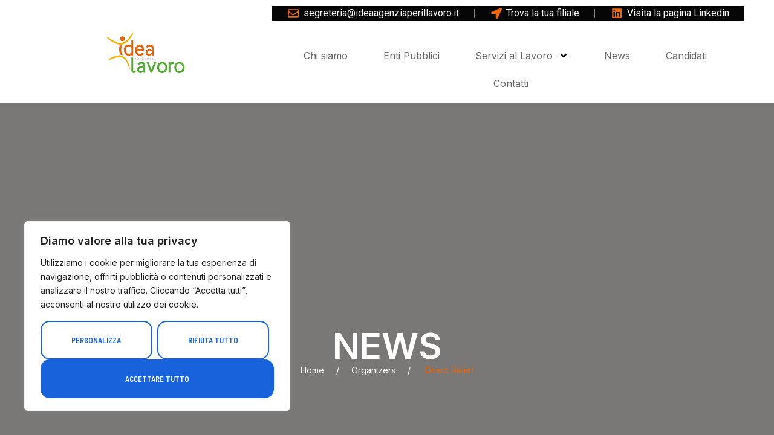

--- FILE ---
content_type: text/html; charset=UTF-8
request_url: https://www.ideaagenziaperillavoro.it/event-organizer/direct-relief/
body_size: 34506
content:
<!DOCTYPE html>
<html lang="en-US">
<head>
	<meta charset="UTF-8">
	<meta name="viewport" content="width=device-width, initial-scale=1.0, viewport-fit=cover" />		<title>Direct Relief &#8211; ideaagenziaperillavoro</title>
<meta name='robots' content='max-image-preview:large' />
	<style>img:is([sizes="auto" i], [sizes^="auto," i]) { contain-intrinsic-size: 3000px 1500px }</style>
	<link rel='dns-prefetch' href='//www.ideaagenziaperillavoro.it' />
<link rel='dns-prefetch' href='//cdn.jsdelivr.net' />
<link rel='dns-prefetch' href='//unpkg.com' />
<link rel='dns-prefetch' href='//cdnjs.cloudflare.com' />
<link rel='dns-prefetch' href='//fonts.googleapis.com' />
<link rel="alternate" type="application/rss+xml" title="ideaagenziaperillavoro &raquo; Feed" href="https://www.ideaagenziaperillavoro.it/feed/" />
<link rel="alternate" type="application/rss+xml" title="ideaagenziaperillavoro &raquo; Comments Feed" href="https://www.ideaagenziaperillavoro.it/comments/feed/" />
<script>
window._wpemojiSettings = {"baseUrl":"https:\/\/s.w.org\/images\/core\/emoji\/15.0.3\/72x72\/","ext":".png","svgUrl":"https:\/\/s.w.org\/images\/core\/emoji\/15.0.3\/svg\/","svgExt":".svg","source":{"concatemoji":"https:\/\/www.ideaagenziaperillavoro.it\/wp-includes\/js\/wp-emoji-release.min.js?ver=6.7.1"}};
/*! This file is auto-generated */
!function(i,n){var o,s,e;function c(e){try{var t={supportTests:e,timestamp:(new Date).valueOf()};sessionStorage.setItem(o,JSON.stringify(t))}catch(e){}}function p(e,t,n){e.clearRect(0,0,e.canvas.width,e.canvas.height),e.fillText(t,0,0);var t=new Uint32Array(e.getImageData(0,0,e.canvas.width,e.canvas.height).data),r=(e.clearRect(0,0,e.canvas.width,e.canvas.height),e.fillText(n,0,0),new Uint32Array(e.getImageData(0,0,e.canvas.width,e.canvas.height).data));return t.every(function(e,t){return e===r[t]})}function u(e,t,n){switch(t){case"flag":return n(e,"\ud83c\udff3\ufe0f\u200d\u26a7\ufe0f","\ud83c\udff3\ufe0f\u200b\u26a7\ufe0f")?!1:!n(e,"\ud83c\uddfa\ud83c\uddf3","\ud83c\uddfa\u200b\ud83c\uddf3")&&!n(e,"\ud83c\udff4\udb40\udc67\udb40\udc62\udb40\udc65\udb40\udc6e\udb40\udc67\udb40\udc7f","\ud83c\udff4\u200b\udb40\udc67\u200b\udb40\udc62\u200b\udb40\udc65\u200b\udb40\udc6e\u200b\udb40\udc67\u200b\udb40\udc7f");case"emoji":return!n(e,"\ud83d\udc26\u200d\u2b1b","\ud83d\udc26\u200b\u2b1b")}return!1}function f(e,t,n){var r="undefined"!=typeof WorkerGlobalScope&&self instanceof WorkerGlobalScope?new OffscreenCanvas(300,150):i.createElement("canvas"),a=r.getContext("2d",{willReadFrequently:!0}),o=(a.textBaseline="top",a.font="600 32px Arial",{});return e.forEach(function(e){o[e]=t(a,e,n)}),o}function t(e){var t=i.createElement("script");t.src=e,t.defer=!0,i.head.appendChild(t)}"undefined"!=typeof Promise&&(o="wpEmojiSettingsSupports",s=["flag","emoji"],n.supports={everything:!0,everythingExceptFlag:!0},e=new Promise(function(e){i.addEventListener("DOMContentLoaded",e,{once:!0})}),new Promise(function(t){var n=function(){try{var e=JSON.parse(sessionStorage.getItem(o));if("object"==typeof e&&"number"==typeof e.timestamp&&(new Date).valueOf()<e.timestamp+604800&&"object"==typeof e.supportTests)return e.supportTests}catch(e){}return null}();if(!n){if("undefined"!=typeof Worker&&"undefined"!=typeof OffscreenCanvas&&"undefined"!=typeof URL&&URL.createObjectURL&&"undefined"!=typeof Blob)try{var e="postMessage("+f.toString()+"("+[JSON.stringify(s),u.toString(),p.toString()].join(",")+"));",r=new Blob([e],{type:"text/javascript"}),a=new Worker(URL.createObjectURL(r),{name:"wpTestEmojiSupports"});return void(a.onmessage=function(e){c(n=e.data),a.terminate(),t(n)})}catch(e){}c(n=f(s,u,p))}t(n)}).then(function(e){for(var t in e)n.supports[t]=e[t],n.supports.everything=n.supports.everything&&n.supports[t],"flag"!==t&&(n.supports.everythingExceptFlag=n.supports.everythingExceptFlag&&n.supports[t]);n.supports.everythingExceptFlag=n.supports.everythingExceptFlag&&!n.supports.flag,n.DOMReady=!1,n.readyCallback=function(){n.DOMReady=!0}}).then(function(){return e}).then(function(){var e;n.supports.everything||(n.readyCallback(),(e=n.source||{}).concatemoji?t(e.concatemoji):e.wpemoji&&e.twemoji&&(t(e.twemoji),t(e.wpemoji)))}))}((window,document),window._wpemojiSettings);
</script>
<link rel='stylesheet' id='wp-event-manager-frontend-css' href='https://www.ideaagenziaperillavoro.it/wp-content/plugins/wp-event-manager/assets/css/frontend.min.css?ver=6.7.1' media='all' />
<link rel='stylesheet' id='wp-event-manager-jquery-ui-daterangepicker-css' href='https://www.ideaagenziaperillavoro.it/wp-content/plugins/wp-event-manager/assets/js/jquery-ui-daterangepicker/jquery.comiseo.daterangepicker.css?ver=6.7.1' media='all' />
<link rel='stylesheet' id='wp-event-manager-jquery-ui-daterangepicker-style-css' href='https://www.ideaagenziaperillavoro.it/wp-content/plugins/wp-event-manager/assets/js/jquery-ui-daterangepicker/styles.css?ver=6.7.1' media='all' />
<link rel='stylesheet' id='wp-event-manager-jquery-ui-css-css' href='https://www.ideaagenziaperillavoro.it/wp-content/plugins/wp-event-manager/assets/js/jquery-ui/jquery-ui.css?ver=6.7.1' media='all' />
<link rel='stylesheet' id='wp-event-manager-grid-style-css' href='https://www.ideaagenziaperillavoro.it/wp-content/plugins/wp-event-manager/assets/css/wpem-grid.min.css?ver=6.7.1' media='all' />
<link rel='stylesheet' id='wp-event-manager-font-style-css' href='https://www.ideaagenziaperillavoro.it/wp-content/plugins/wp-event-manager/assets/fonts/style.css?ver=6.7.1' media='all' />
<style id='wp-emoji-styles-inline-css'>

	img.wp-smiley, img.emoji {
		display: inline !important;
		border: none !important;
		box-shadow: none !important;
		height: 1em !important;
		width: 1em !important;
		margin: 0 0.07em !important;
		vertical-align: -0.1em !important;
		background: none !important;
		padding: 0 !important;
	}
</style>
<link rel='stylesheet' id='wp-block-library-css' href='https://www.ideaagenziaperillavoro.it/wp-includes/css/dist/block-library/style.min.css?ver=6.7.1' media='all' />
<style id='wp-block-library-theme-inline-css'>
.wp-block-audio :where(figcaption){color:#555;font-size:13px;text-align:center}.is-dark-theme .wp-block-audio :where(figcaption){color:#ffffffa6}.wp-block-audio{margin:0 0 1em}.wp-block-code{border:1px solid #ccc;border-radius:4px;font-family:Menlo,Consolas,monaco,monospace;padding:.8em 1em}.wp-block-embed :where(figcaption){color:#555;font-size:13px;text-align:center}.is-dark-theme .wp-block-embed :where(figcaption){color:#ffffffa6}.wp-block-embed{margin:0 0 1em}.blocks-gallery-caption{color:#555;font-size:13px;text-align:center}.is-dark-theme .blocks-gallery-caption{color:#ffffffa6}:root :where(.wp-block-image figcaption){color:#555;font-size:13px;text-align:center}.is-dark-theme :root :where(.wp-block-image figcaption){color:#ffffffa6}.wp-block-image{margin:0 0 1em}.wp-block-pullquote{border-bottom:4px solid;border-top:4px solid;color:currentColor;margin-bottom:1.75em}.wp-block-pullquote cite,.wp-block-pullquote footer,.wp-block-pullquote__citation{color:currentColor;font-size:.8125em;font-style:normal;text-transform:uppercase}.wp-block-quote{border-left:.25em solid;margin:0 0 1.75em;padding-left:1em}.wp-block-quote cite,.wp-block-quote footer{color:currentColor;font-size:.8125em;font-style:normal;position:relative}.wp-block-quote:where(.has-text-align-right){border-left:none;border-right:.25em solid;padding-left:0;padding-right:1em}.wp-block-quote:where(.has-text-align-center){border:none;padding-left:0}.wp-block-quote.is-large,.wp-block-quote.is-style-large,.wp-block-quote:where(.is-style-plain){border:none}.wp-block-search .wp-block-search__label{font-weight:700}.wp-block-search__button{border:1px solid #ccc;padding:.375em .625em}:where(.wp-block-group.has-background){padding:1.25em 2.375em}.wp-block-separator.has-css-opacity{opacity:.4}.wp-block-separator{border:none;border-bottom:2px solid;margin-left:auto;margin-right:auto}.wp-block-separator.has-alpha-channel-opacity{opacity:1}.wp-block-separator:not(.is-style-wide):not(.is-style-dots){width:100px}.wp-block-separator.has-background:not(.is-style-dots){border-bottom:none;height:1px}.wp-block-separator.has-background:not(.is-style-wide):not(.is-style-dots){height:2px}.wp-block-table{margin:0 0 1em}.wp-block-table td,.wp-block-table th{word-break:normal}.wp-block-table :where(figcaption){color:#555;font-size:13px;text-align:center}.is-dark-theme .wp-block-table :where(figcaption){color:#ffffffa6}.wp-block-video :where(figcaption){color:#555;font-size:13px;text-align:center}.is-dark-theme .wp-block-video :where(figcaption){color:#ffffffa6}.wp-block-video{margin:0 0 1em}:root :where(.wp-block-template-part.has-background){margin-bottom:0;margin-top:0;padding:1.25em 2.375em}
</style>
<link rel='stylesheet' id='ultimate_blocks-cgb-style-css-css' href='https://www.ideaagenziaperillavoro.it/wp-content/plugins/ultimate-blocks/dist/blocks.style.build.css?ver=3.4.4' media='all' />
<style id='classic-theme-styles-inline-css'>
/*! This file is auto-generated */
.wp-block-button__link{color:#fff;background-color:#32373c;border-radius:9999px;box-shadow:none;text-decoration:none;padding:calc(.667em + 2px) calc(1.333em + 2px);font-size:1.125em}.wp-block-file__button{background:#32373c;color:#fff;text-decoration:none}
</style>
<style id='global-styles-inline-css'>
:root{--wp--preset--aspect-ratio--square: 1;--wp--preset--aspect-ratio--4-3: 4/3;--wp--preset--aspect-ratio--3-4: 3/4;--wp--preset--aspect-ratio--3-2: 3/2;--wp--preset--aspect-ratio--2-3: 2/3;--wp--preset--aspect-ratio--16-9: 16/9;--wp--preset--aspect-ratio--9-16: 9/16;--wp--preset--color--black: #000000;--wp--preset--color--cyan-bluish-gray: #abb8c3;--wp--preset--color--white: #ffffff;--wp--preset--color--pale-pink: #f78da7;--wp--preset--color--vivid-red: #cf2e2e;--wp--preset--color--luminous-vivid-orange: #ff6900;--wp--preset--color--luminous-vivid-amber: #fcb900;--wp--preset--color--light-green-cyan: #7bdcb5;--wp--preset--color--vivid-green-cyan: #00d084;--wp--preset--color--pale-cyan-blue: #8ed1fc;--wp--preset--color--vivid-cyan-blue: #0693e3;--wp--preset--color--vivid-purple: #9b51e0;--wp--preset--gradient--vivid-cyan-blue-to-vivid-purple: linear-gradient(135deg,rgba(6,147,227,1) 0%,rgb(155,81,224) 100%);--wp--preset--gradient--light-green-cyan-to-vivid-green-cyan: linear-gradient(135deg,rgb(122,220,180) 0%,rgb(0,208,130) 100%);--wp--preset--gradient--luminous-vivid-amber-to-luminous-vivid-orange: linear-gradient(135deg,rgba(252,185,0,1) 0%,rgba(255,105,0,1) 100%);--wp--preset--gradient--luminous-vivid-orange-to-vivid-red: linear-gradient(135deg,rgba(255,105,0,1) 0%,rgb(207,46,46) 100%);--wp--preset--gradient--very-light-gray-to-cyan-bluish-gray: linear-gradient(135deg,rgb(238,238,238) 0%,rgb(169,184,195) 100%);--wp--preset--gradient--cool-to-warm-spectrum: linear-gradient(135deg,rgb(74,234,220) 0%,rgb(151,120,209) 20%,rgb(207,42,186) 40%,rgb(238,44,130) 60%,rgb(251,105,98) 80%,rgb(254,248,76) 100%);--wp--preset--gradient--blush-light-purple: linear-gradient(135deg,rgb(255,206,236) 0%,rgb(152,150,240) 100%);--wp--preset--gradient--blush-bordeaux: linear-gradient(135deg,rgb(254,205,165) 0%,rgb(254,45,45) 50%,rgb(107,0,62) 100%);--wp--preset--gradient--luminous-dusk: linear-gradient(135deg,rgb(255,203,112) 0%,rgb(199,81,192) 50%,rgb(65,88,208) 100%);--wp--preset--gradient--pale-ocean: linear-gradient(135deg,rgb(255,245,203) 0%,rgb(182,227,212) 50%,rgb(51,167,181) 100%);--wp--preset--gradient--electric-grass: linear-gradient(135deg,rgb(202,248,128) 0%,rgb(113,206,126) 100%);--wp--preset--gradient--midnight: linear-gradient(135deg,rgb(2,3,129) 0%,rgb(40,116,252) 100%);--wp--preset--font-size--small: 13px;--wp--preset--font-size--medium: 20px;--wp--preset--font-size--large: 36px;--wp--preset--font-size--x-large: 42px;--wp--preset--spacing--20: 0.44rem;--wp--preset--spacing--30: 0.67rem;--wp--preset--spacing--40: 1rem;--wp--preset--spacing--50: 1.5rem;--wp--preset--spacing--60: 2.25rem;--wp--preset--spacing--70: 3.38rem;--wp--preset--spacing--80: 5.06rem;--wp--preset--shadow--natural: 6px 6px 9px rgba(0, 0, 0, 0.2);--wp--preset--shadow--deep: 12px 12px 50px rgba(0, 0, 0, 0.4);--wp--preset--shadow--sharp: 6px 6px 0px rgba(0, 0, 0, 0.2);--wp--preset--shadow--outlined: 6px 6px 0px -3px rgba(255, 255, 255, 1), 6px 6px rgba(0, 0, 0, 1);--wp--preset--shadow--crisp: 6px 6px 0px rgba(0, 0, 0, 1);}:where(.is-layout-flex){gap: 0.5em;}:where(.is-layout-grid){gap: 0.5em;}body .is-layout-flex{display: flex;}.is-layout-flex{flex-wrap: wrap;align-items: center;}.is-layout-flex > :is(*, div){margin: 0;}body .is-layout-grid{display: grid;}.is-layout-grid > :is(*, div){margin: 0;}:where(.wp-block-columns.is-layout-flex){gap: 2em;}:where(.wp-block-columns.is-layout-grid){gap: 2em;}:where(.wp-block-post-template.is-layout-flex){gap: 1.25em;}:where(.wp-block-post-template.is-layout-grid){gap: 1.25em;}.has-black-color{color: var(--wp--preset--color--black) !important;}.has-cyan-bluish-gray-color{color: var(--wp--preset--color--cyan-bluish-gray) !important;}.has-white-color{color: var(--wp--preset--color--white) !important;}.has-pale-pink-color{color: var(--wp--preset--color--pale-pink) !important;}.has-vivid-red-color{color: var(--wp--preset--color--vivid-red) !important;}.has-luminous-vivid-orange-color{color: var(--wp--preset--color--luminous-vivid-orange) !important;}.has-luminous-vivid-amber-color{color: var(--wp--preset--color--luminous-vivid-amber) !important;}.has-light-green-cyan-color{color: var(--wp--preset--color--light-green-cyan) !important;}.has-vivid-green-cyan-color{color: var(--wp--preset--color--vivid-green-cyan) !important;}.has-pale-cyan-blue-color{color: var(--wp--preset--color--pale-cyan-blue) !important;}.has-vivid-cyan-blue-color{color: var(--wp--preset--color--vivid-cyan-blue) !important;}.has-vivid-purple-color{color: var(--wp--preset--color--vivid-purple) !important;}.has-black-background-color{background-color: var(--wp--preset--color--black) !important;}.has-cyan-bluish-gray-background-color{background-color: var(--wp--preset--color--cyan-bluish-gray) !important;}.has-white-background-color{background-color: var(--wp--preset--color--white) !important;}.has-pale-pink-background-color{background-color: var(--wp--preset--color--pale-pink) !important;}.has-vivid-red-background-color{background-color: var(--wp--preset--color--vivid-red) !important;}.has-luminous-vivid-orange-background-color{background-color: var(--wp--preset--color--luminous-vivid-orange) !important;}.has-luminous-vivid-amber-background-color{background-color: var(--wp--preset--color--luminous-vivid-amber) !important;}.has-light-green-cyan-background-color{background-color: var(--wp--preset--color--light-green-cyan) !important;}.has-vivid-green-cyan-background-color{background-color: var(--wp--preset--color--vivid-green-cyan) !important;}.has-pale-cyan-blue-background-color{background-color: var(--wp--preset--color--pale-cyan-blue) !important;}.has-vivid-cyan-blue-background-color{background-color: var(--wp--preset--color--vivid-cyan-blue) !important;}.has-vivid-purple-background-color{background-color: var(--wp--preset--color--vivid-purple) !important;}.has-black-border-color{border-color: var(--wp--preset--color--black) !important;}.has-cyan-bluish-gray-border-color{border-color: var(--wp--preset--color--cyan-bluish-gray) !important;}.has-white-border-color{border-color: var(--wp--preset--color--white) !important;}.has-pale-pink-border-color{border-color: var(--wp--preset--color--pale-pink) !important;}.has-vivid-red-border-color{border-color: var(--wp--preset--color--vivid-red) !important;}.has-luminous-vivid-orange-border-color{border-color: var(--wp--preset--color--luminous-vivid-orange) !important;}.has-luminous-vivid-amber-border-color{border-color: var(--wp--preset--color--luminous-vivid-amber) !important;}.has-light-green-cyan-border-color{border-color: var(--wp--preset--color--light-green-cyan) !important;}.has-vivid-green-cyan-border-color{border-color: var(--wp--preset--color--vivid-green-cyan) !important;}.has-pale-cyan-blue-border-color{border-color: var(--wp--preset--color--pale-cyan-blue) !important;}.has-vivid-cyan-blue-border-color{border-color: var(--wp--preset--color--vivid-cyan-blue) !important;}.has-vivid-purple-border-color{border-color: var(--wp--preset--color--vivid-purple) !important;}.has-vivid-cyan-blue-to-vivid-purple-gradient-background{background: var(--wp--preset--gradient--vivid-cyan-blue-to-vivid-purple) !important;}.has-light-green-cyan-to-vivid-green-cyan-gradient-background{background: var(--wp--preset--gradient--light-green-cyan-to-vivid-green-cyan) !important;}.has-luminous-vivid-amber-to-luminous-vivid-orange-gradient-background{background: var(--wp--preset--gradient--luminous-vivid-amber-to-luminous-vivid-orange) !important;}.has-luminous-vivid-orange-to-vivid-red-gradient-background{background: var(--wp--preset--gradient--luminous-vivid-orange-to-vivid-red) !important;}.has-very-light-gray-to-cyan-bluish-gray-gradient-background{background: var(--wp--preset--gradient--very-light-gray-to-cyan-bluish-gray) !important;}.has-cool-to-warm-spectrum-gradient-background{background: var(--wp--preset--gradient--cool-to-warm-spectrum) !important;}.has-blush-light-purple-gradient-background{background: var(--wp--preset--gradient--blush-light-purple) !important;}.has-blush-bordeaux-gradient-background{background: var(--wp--preset--gradient--blush-bordeaux) !important;}.has-luminous-dusk-gradient-background{background: var(--wp--preset--gradient--luminous-dusk) !important;}.has-pale-ocean-gradient-background{background: var(--wp--preset--gradient--pale-ocean) !important;}.has-electric-grass-gradient-background{background: var(--wp--preset--gradient--electric-grass) !important;}.has-midnight-gradient-background{background: var(--wp--preset--gradient--midnight) !important;}.has-small-font-size{font-size: var(--wp--preset--font-size--small) !important;}.has-medium-font-size{font-size: var(--wp--preset--font-size--medium) !important;}.has-large-font-size{font-size: var(--wp--preset--font-size--large) !important;}.has-x-large-font-size{font-size: var(--wp--preset--font-size--x-large) !important;}
:where(.wp-block-post-template.is-layout-flex){gap: 1.25em;}:where(.wp-block-post-template.is-layout-grid){gap: 1.25em;}
:where(.wp-block-columns.is-layout-flex){gap: 2em;}:where(.wp-block-columns.is-layout-grid){gap: 2em;}
:root :where(.wp-block-pullquote){font-size: 1.5em;line-height: 1.6;}
</style>
<link rel='stylesheet' id='ub-extension-style-css-css' href='https://www.ideaagenziaperillavoro.it/wp-content/plugins/ultimate-blocks/src/extensions/style.css?ver=6.7.1' media='all' />
<link rel='stylesheet' id='searchandfilter-css' href='https://www.ideaagenziaperillavoro.it/wp-content/plugins/search-filter/style.css?ver=1' media='all' />
<link rel='stylesheet' id='templaza-elements-style-css' href='https://www.ideaagenziaperillavoro.it/wp-content/plugins/templaza-elements/assets/css/templaza-elements.css?ver=6.7.1' media='all' />
<link rel='stylesheet' id='wp-event-manager-jquery-timepicker-css-css' href='https://www.ideaagenziaperillavoro.it/wp-content/plugins/wp-event-manager/assets/js/jquery-timepicker/jquery.timepicker.min.css?ver=6.7.1' media='all' />
<link rel='stylesheet' id='trp-language-switcher-style-css' href='https://www.ideaagenziaperillavoro.it/wp-content/plugins/translatepress-multilingual/assets/css/trp-language-switcher.css?ver=3.0.3' media='all' />
<link rel='stylesheet' id='extendify-utility-styles-css' href='https://www.ideaagenziaperillavoro.it/wp-content/plugins/extendify/public/build/utility-minimum.css?ver=6.7.1' media='all' />
<link rel='stylesheet' id='ssb-ui-style-css' href='https://www.ideaagenziaperillavoro.it/wp-content/plugins/sticky-side-buttons/assets/css/ssb-ui-style.css?ver=2.0.3' media='all' />
<link rel='stylesheet' id='ssb-fontawesome-frontend-css' href='https://cdnjs.cloudflare.com/ajax/libs/font-awesome/6.7.2/css/all.min.css?ver=6.7.2' media='all' />
<link rel='stylesheet' id='elementor-frontend-css' href='https://www.ideaagenziaperillavoro.it/wp-content/uploads/elementor/css/custom-frontend.min.css?ver=1762267775' media='all' />
<link rel='stylesheet' id='widget-image-css' href='https://www.ideaagenziaperillavoro.it/wp-content/plugins/elementor/assets/css/widget-image.min.css?ver=3.25.11' media='all' />
<link rel='stylesheet' id='widget-icon-list-css' href='https://www.ideaagenziaperillavoro.it/wp-content/uploads/elementor/css/custom-widget-icon-list.min.css?ver=1762267775' media='all' />
<link rel='stylesheet' id='widget-nav-menu-css' href='https://www.ideaagenziaperillavoro.it/wp-content/uploads/elementor/css/custom-pro-widget-nav-menu.min.css?ver=1762267775' media='all' />
<link rel='stylesheet' id='widget-social-icons-css' href='https://www.ideaagenziaperillavoro.it/wp-content/plugins/elementor/assets/css/widget-social-icons.min.css?ver=3.25.11' media='all' />
<link rel='stylesheet' id='e-apple-webkit-css' href='https://www.ideaagenziaperillavoro.it/wp-content/uploads/elementor/css/custom-apple-webkit.min.css?ver=1762267775' media='all' />
<link rel='stylesheet' id='widget-text-editor-css' href='https://www.ideaagenziaperillavoro.it/wp-content/plugins/elementor/assets/css/widget-text-editor.min.css?ver=3.25.11' media='all' />
<link rel='stylesheet' id='swiper-css' href='https://www.ideaagenziaperillavoro.it/wp-content/plugins/elementor/assets/lib/swiper/v8/css/swiper.min.css?ver=8.4.5' media='all' />
<link rel='stylesheet' id='e-swiper-css' href='https://www.ideaagenziaperillavoro.it/wp-content/plugins/elementor/assets/css/conditionals/e-swiper.min.css?ver=3.25.11' media='all' />
<link rel='stylesheet' id='elementor-post-5249-css' href='https://www.ideaagenziaperillavoro.it/wp-content/uploads/elementor/css/post-5249.css?ver=1762267775' media='all' />
<link rel='stylesheet' id='pd-pcf-style-css' href='https://www.ideaagenziaperillavoro.it/wp-content/plugins/blog-posts-and-category-for-elementor//assets/css/style.css?ver=1.0.0' media='all' />
<link rel='stylesheet' id='e-popup-style-css' href='https://www.ideaagenziaperillavoro.it/wp-content/plugins/elementor-pro/assets/css/conditionals/popup.min.css?ver=3.25.5' media='all' />
<link rel='stylesheet' id='elementor-post-9579-css' href='https://www.ideaagenziaperillavoro.it/wp-content/uploads/elementor/css/post-9579.css?ver=1762267776' media='all' />
<link rel='stylesheet' id='elementor-post-7293-css' href='https://www.ideaagenziaperillavoro.it/wp-content/uploads/elementor/css/post-7293.css?ver=1762267776' media='all' />
<link rel='stylesheet' id='newsletter-css' href='https://www.ideaagenziaperillavoro.it/wp-content/plugins/newsletter/style.css?ver=9.0.7' media='all' />
<link rel='stylesheet' id='ecs-styles-css' href='https://www.ideaagenziaperillavoro.it/wp-content/plugins/ele-custom-skin/assets/css/ecs-style.css?ver=3.1.9' media='all' />
<link rel='stylesheet' id='golden-hearts__tzfrm-fontawesome-css' href='https://www.ideaagenziaperillavoro.it/wp-content/plugins/templaza-framework/assets/vendors/fontawesome/css/all.min.css?ver=6.7.1' media='all' />
<link rel='stylesheet' id='golden-hearts__tzfrm-preloader-css' href='https://www.ideaagenziaperillavoro.it/wp-content/themes/golden-hearts/templaza-framework/css/preloader-e4d9885625a95cd3962158010898fa12.css?ver=1.2.2' media='all' />
<link rel='stylesheet' id='golden-hearts__tzfrm-preloader-custom-css' href='https://www.ideaagenziaperillavoro.it/wp-content/plugins/templaza-framework/assets/css/custom.css?ver=1.2.2' media='all' />
<link rel='stylesheet' id='golden-hearts__tzfrm-widget-css' href='https://www.ideaagenziaperillavoro.it/wp-content/themes/golden-hearts/templaza-framework/css/widget-e8abd64671533be7e8edd0e24f8cd315.css?ver=1.2.2' media='all' />
<link rel='stylesheet' id='templaza-google-font-css' href='https://fonts.googleapis.com/css?family=Inter%3A400%2C600%7CBarlow+Semi+Condensed%3A600%2C&#038;ver=1.2.2' media='all' />
<link rel='stylesheet' id='golden-hearts__tzfrm-css' href='https://www.ideaagenziaperillavoro.it/wp-content/themes/golden-hearts/assets/css/style.min.css?ver=1.0.81769906673' media='all' />
<style id='golden-hearts__tzfrm-inline-css'>

        .elementor-widget-wp-widget-widget_upcoming_events .event_listings_class .wpem-single-event-widget .wpem-event-infomation .wpem-event-details .wpem-event-title h3.wpem-heading-text,        
        .elementor-widget-wp-widget-widget_upcoming_events .event_listings_class .wpem-single-event-widget .wpem-event-infomation .wpem-event-details .wpem-event-title h3.wpem-heading-text:hover,
        .elementor-widget-wp-widget-widget_upcoming_events .event_listings_class .wpem-single-event-widget:hover .wpem-event-infomation .wpem-event-details .wpem-event-title h3.wpem-heading-text,
        .golden-hearts-breadcrumb ul li.item-current span, .templaza-heading ul li.item-current span,
        .event_listings .event_listings.wpem-event-listings.wpem-event-listing-box-view .wpem-event-layout-wrapper .wpem-event-details .wpem-date-info .wpem-event-category i, .event_listings .event_listings.wpem-event-listings.wpem-event-listing-list-view .wpem-event-layout-wrapper .wpem-event-details .wpem-date-info .wpem-event-category i, .wpem-tab-pane .event_listings.wpem-event-listings.wpem-event-listing-box-view .wpem-event-layout-wrapper .wpem-event-details .wpem-date-info .wpem-event-category i, .wpem-tab-pane .event_listings.wpem-event-listings.wpem-event-listing-list-view .wpem-event-layout-wrapper .wpem-event-details .wpem-date-info .wpem-event-category i,
        .event_listings .event_listings.wpem-event-listings.wpem-event-listing-box-view .wpem-event-layout-wrapper .wpem-event-details .wpem-event-date-time::before, .event_listings .event_listings.wpem-event-listings.wpem-event-listing-box-view .wpem-event-layout-wrapper .wpem-event-details .wpem-event-location::before, .event_listings .event_listings.wpem-event-listings.wpem-event-listing-list-view .wpem-event-layout-wrapper .wpem-event-details .wpem-event-date-time::before, .event_listings .event_listings.wpem-event-listings.wpem-event-listing-list-view .wpem-event-layout-wrapper .wpem-event-details .wpem-event-location::before, .wpem-tab-pane .event_listings.wpem-event-listings.wpem-event-listing-box-view .wpem-event-layout-wrapper .wpem-event-details .wpem-event-date-time::before, .wpem-tab-pane .event_listings.wpem-event-listings.wpem-event-listing-box-view .wpem-event-layout-wrapper .wpem-event-details .wpem-event-location::before, .wpem-tab-pane .event_listings.wpem-event-listings.wpem-event-listing-list-view .wpem-event-layout-wrapper .wpem-event-details .wpem-event-date-time::before, .wpem-tab-pane .event_listings.wpem-event-listings.wpem-event-listing-list-view .wpem-event-layout-wrapper .wpem-event-details .wpem-event-location::before,
        blockquote.wp-block-quote::before,
        ul.wp-block-archives li.current-cat::before, ul.wp-block-archives li:hover::before, ul.widget_meta li.current-cat::before, ul.widget_meta li:hover::before, ul.wp-block-page-list li.current-cat::before, ul.wp-block-page-list li:hover::before, ul.wp-block-categories li.current-cat::before, ul.wp-block-categories li:hover::before, ul.wp-block-categories__list li.current-cat::before, ul.wp-block-categories__list li:hover::before,
        .header-block-item i, .top-header i,
        .uk-slider .uk-slidenav
        {color: #ec6505;}
        .cause-donate-progress .cause-donate-result span::before,
        .cause-donate-progress .cause-donate-result,
        .templaza-footer .templaza-social li a:hover,
        .event_listings .event_listings.wpem-event-listings.wpem-event-listing-box-view .wpem-event-layout-wrapper .wpem-event-banner .wpem-event-date .wpem-event-date-type .wpem-from-date, .event_listings .event_listings.wpem-event-listings.wpem-event-listing-list-view .wpem-event-layout-wrapper .wpem-event-banner .wpem-event-date .wpem-event-date-type .wpem-from-date, .wpem-tab-pane .event_listings.wpem-event-listings.wpem-event-listing-box-view .wpem-event-layout-wrapper .wpem-event-banner .wpem-event-date .wpem-event-date-type .wpem-from-date, .wpem-tab-pane .event_listings.wpem-event-listings.wpem-event-listing-list-view .wpem-event-layout-wrapper .wpem-event-banner .wpem-event-date .wpem-event-date-type .wpem-from-date,
        .event_listings .wpem-event-listings-header .wpem-event-layout-action-wrapper .wpem-event-layout-action .wpem-event-layout-icon.wpem-active-layout, .event_listings .wpem-event-listings-header .wpem-event-layout-action-wrapper .wpem-event-layout-action .wpem-event-layout-icon:hover, .wpem-tab-pane .wpem-event-listings-header .wpem-event-layout-action-wrapper .wpem-event-layout-action .wpem-event-layout-icon.wpem-active-layout, .wpem-tab-pane .wpem-event-listings-header .wpem-event-layout-action-wrapper .wpem-event-layout-action .wpem-event-layout-icon:hover,
        .comiseo-daterangepicker-buttonpanel button:not(:hover):not(:active):not(.has-background),
        .elementor-widget-tabs .elementor-tabs .elementor-tab-title.elementor-active::after, .elementor-widget-tabs .elementor-tabs .elementor-tab-title:hover::after,
        div.templaza-sidebar .widget:hover > h1::after, div.templaza-sidebar .widget:hover > h2::after, div.templaza-sidebar .widget:hover > h3::after, div.templaza-sidebar .widget:hover > h4::after, div.templaza-sidebar .widget:hover > h5::after, div.templaza-sidebar .widget:hover > h6::after,
        .templaza-single-tags a:hover, .templaza-blog-share a:hover ,
        div.templaza-sidebar .widget:hover .widget-content > h1::after, div.templaza-sidebar .widget:hover .widget-content > h2::after, div.templaza-sidebar .widget:hover .widget-content > h3::after, div.templaza-sidebar .widget:hover .widget-content > h4::after, div.templaza-sidebar .widget:hover .widget-content > h5::after, div.templaza-sidebar .widget:hover .widget-content > h6::after, div.templaza-sidebar .widget:hover .wp-block-group > h1::after, div.templaza-sidebar .widget:hover .wp-block-group > h2::after, div.templaza-sidebar .widget:hover .wp-block-group > h3::after, div.templaza-sidebar .widget:hover .wp-block-group > h4::after, div.templaza-sidebar .widget:hover .wp-block-group > h5::after, div.templaza-sidebar .widget:hover .wp-block-group > h6::after, div.templaza-sidebar .widget:hover .wp-block-group__inner-container > h1::after, div.templaza-sidebar .widget:hover .wp-block-group__inner-container > h2::after, div.templaza-sidebar .widget:hover .wp-block-group__inner-container > h3::after, div.templaza-sidebar .widget:hover .wp-block-group__inner-container > h4::after, div.templaza-sidebar .widget:hover .wp-block-group__inner-container > h5::after, div.templaza-sidebar .widget:hover .wp-block-group__inner-container > h6::after,
        .templaza-single-content .wpem-single-event-page .wpem-single-event-wrapper .wpem-single-event-body .wpem-single-event-body-sidebar .wpem-event-category a:hover,
        .uk-slider .uk-slidenav:hover       
        {background-color: #ec6505;}
        .templaza-btn:not(:hover):not(:active):not(.has-text-color),
        body .wpem-theme-button:not(:hover):not(:active):not(.has-background),
        body .wpem-theme-button:hover span,
        .event_listings a.load_more_events, .wpem-tab-pane a.load_more_events,
        .templaza-single-content .wpem-single-event-page .wpem-single-event-wrapper .wpem-single-event-body .wpem-single-event-body-sidebar .registration_button
        
        {color: #060606;}
        .templaza-btn:hover,
        body .wpem-theme-button:hover span,
        .event_listings a.load_more_events:hover, .wpem-tab-pane a.load_more_events:hover,
        .templaza-single-content .wpem-single-event-page .wpem-single-event-wrapper .wpem-single-event-body .wpem-single-event-body-sidebar .registration_button:hover
        
        {color: #fed23d;}
        .templaza-btn:not(:hover):not(:active):not(.has-text-color),
        body .wpem-theme-button:not(:hover):not(:active):not(.has-background),
        .event_listings a.load_more_events, .wpem-tab-pane a.load_more_events,
        .templaza-single-content .wpem-single-event-page .wpem-single-event-wrapper .wpem-single-event-body .wpem-single-event-body-sidebar .registration_button
        
        {background-color: #fed23d;}
        .templaza-btn:hover,
        body .wpem-theme-button:hover,
        .event_listings a.load_more_events:hover, .wpem-tab-pane a.load_more_events:hover,
        .templaza-single-content .wpem-single-event-page .wpem-single-event-wrapper .wpem-single-event-body .wpem-single-event-body-sidebar .registration_button:hover
        
        {background-color: #060606;}form input[type="submit"], form button{color:#060606;background-color:#fed23d;}form input[type="submit"]:hover, form button:hover{color:#fed23d;background-color:#060606;}.templaza-layout.templaza-layout-boxed .templaza-wrapper{ max-width:1500px;}body{ color:#666666;background-color:#f5f2ed;}h1,h2,h3,h4,h5,h6,
    .tribe-events-view.tribe-common .tribe-events-calendar-list__event-title, 
    .tribe-events-view.tribe-common .tribe-events-calendar-list__event-date-tag-daynum,
    body .tribe-common .tribe-events-calendar-list__event-venue-title,
    .single-tribe_events .tribe-events-content h2, .single-tribe_events .tribe-events-content h3, 
    .single-tribe_events .tribe-events-content h4, .single-tribe_events .tribe-events-content h5, 
    .single-tribe_events .tribe-events-content h6, .single-tribe_events .tribe-events-event-meta h2, 
    .single-tribe_events .tribe-events-event-meta h3, .single-tribe_events .tribe-events-event-meta h4, 
    .single-tribe_events .tribe-events-event-meta h5, .single-tribe_events .tribe-events-event-meta h6
    body .tribe-events .tribe-events-calendar-list__event-title-link{color: #060606;}.tribe-common--breakpoint-medium.tribe-events .tribe-events-calendar-list__event-description,
    .single-tribe_events .tribe-events-content{color: #666666;}.templaza-header-section,.templaza-sidebar-header{ background-color: #ffffff !important;}.templaza-nav .menu-item > a{ color: #ffffff !important;}.templaza-sidebar-menu .menu-item > a{ color: #ffffff !important;}.templaza-nav .menu-item > a:hover, .templaza-nav .menu-item > a:focus{ color: #ec6708 !important;}.templaza-nav .menu-item:hover > a{ color: #ec6708 !important;}.templaza-sidebar-menu .menu-item > a:hover, .templaza-sidebar-menu .menu-item > a:focus{ color: #ec6708 !important;}.templaza-nav .menu-item.current-menu-item > a, .templaza-nav .menu-item.current-menu-ancestor > a{ color: #ec6708 !important;}.templaza-sidebar-menu .menu-item.current-menu-item > a{ color: #ec6708 !important;}.templaza-nav .sub-menu, .header-account .account-links ul{ background: #333333 !important;}.has-megamenu.open .arrow{ border-bottom-color: #333333 !important;}.templaza-nav .sub-menu .menu-item > a, .header-account .account-links ul li a{ color: #aaaaaa !important;}.templaza-nav .sub-menu .menu-item.current-menu-item > a, .menu_open .menu-go-back .fas{ color: #fed23d !important;}.templaza-nav .sub-menu .menu-item > a:hover, .templaza-nav .megamenu-submenu-container .megamenu-submenu li > a:hover{ color: #fed23d !important;}.templaza-contact .contact-icon{color:#fed23d !important;}.tz_custom_1769906673177455{color: #ffffff;}.tz_custom_1769906673177455 p, .tz_custom_1769906673177455{color:#ffffff !important;}.tz_custom_1769906673176609{background-image:url(https://www.sviluppo.site/ideaagenziaperillavoro/wp-content/uploads/2022/09/ideaperillavoro01.png) !important;background-size:cover !important;background-position:center center !important;padding-top:300px !important;padding-bottom:170px !important;}.tz_custom_1769906673176609::before {background-color:rgba(0,0,0,0.5) ;}.tz_custom_1769906673178387{margin-top:100px !important;margin-bottom:100px !important;}#templaza-backtotop{background:#fed23d;}#templaza-backtotop > i{font-size:20px;color:#000;height:20px; width:20px; line-height:20px; text-align:center;}html,body,.body, .single-tribe_events .tribe-events-content, .single-tribe_events .tribe-events-event-meta{font-family: Inter;font-weight:400;font-size:16px;line-height:1.5em;}h1,.h1,.uk-h1{font-family: 'Barlow Semi Condensed', Arial, Helvetica, sans-serif;font-weight:600;font-size:3em;line-height:1.1em;color:#060606;}h2,.h2,.uk-h2{font-family: 'Barlow Semi Condensed', Arial, Helvetica, sans-serif;font-weight:600;text-transform:capitalize;font-size:2.498em;line-height:1.1em;color:#060606;}h3,.h3,.uk-h3{font-family: 'Barlow Semi Condensed', Arial, Helvetica, sans-serif;font-weight:600;text-transform:capitalize;font-size:2.08em;line-height:1.1em;color:#060606;}h4,.h4,.uk-h4{font-family: 'Barlow Semi Condensed', Arial, Helvetica, sans-serif;font-weight:600;text-transform:capitalize;font-size:1.5321em;line-height:1.2em;color:#060606;}h5,.h5,.uk-h5{font-family: 'Barlow Semi Condensed', Arial, Helvetica, sans-serif;font-weight:600;text-transform:capitalize;font-size:1.4422em;line-height:1.2em;color:#060606;}h6,.h6,.uk-h6{font-family: 'Barlow Semi Condensed', Arial, Helvetica, sans-serif;text-transform:capitalize;font-size:1.3em;line-height:1.2em;color:#060606;}.templaza-nav, .templaza-nav>li>a,.templaza-sidebar-menu>li>a{font-family: Inter, Arial, Helvetica, sans-serif;font-weight:600;text-transform:uppercase;font-size:14px;}.templaza-nav .sub-menu > li, .nav-submenu, .header-account .account-links ul li a{font-family: Inter, Arial, Helvetica, sans-serif;font-weight:400;font-size:14px;}.templaza-footer{font-size:1em;color:#aaaaaa;}.templaza-footer .widgettitle, .templaza-footer .templaza-heading h3, .templaza-footer h2, .templaza-footer h4{font-family: 'Barlow Semi Condensed', Arial, Helvetica, sans-serif;font-weight:600;text-transform:capitalize;font-size:24px;line-height:1.2em;color:#ffffff;}.templaza-footer .textwidget{font-weight:400;color:#aaaaaa;}div.templaza-archive .templaza-archive-item .title a{font-family: 'Barlow Semi Condensed';font-weight:600;font-size:30px;line-height:1.1em;}.templaza-sidebar .widget-area >.widget .widget-title, .templaza_woo_filter-name,.templaza-sidebar .advanced-product-search-form label.search-label{font-size:1.67em;}.templaza-sidebar .widget-area >.widget{background-color:#ffffff;padding:25px 30px 30px !important;margin-bottom:40px !important;-webkit-box-shadow: 0 5px 20px rgba(170,170,170,0.1);-moz-box-shadow: 0 5px 20px rgba(170,170,170,0.1);box-shadow: 0 5px 20px rgba(170,170,170,0.1);}div.templaza-archive .templaza-archive-item{background-color:#ffffff;-webkit-box-shadow: 0 5px 20px rgba(170,170,170,0.1);-moz-box-shadow: 0 5px 20px rgba(170,170,170,0.1);box-shadow: 0 5px 20px rgba(170,170,170,0.1);}div.templaza-single .templaza-single-box{background-color:#ffffff;padding:40px !important;}div.templaza-single .templaza-single-feature{padding:40px !important;}div.templaza-single .templaza-single-content{background-color:#ffffff;}div.templaza-single .templaza-single-description{padding:40px !important;}.templaza-nav > .menu-item > a, .templaza-nav .parent-menu-item > .menu-item > a {padding:43px 30px !important;}@media (min-width: 1600px){}@media (min-width: 960px) and (max-width: 1199.99px){}@media (min-width: 640px) and (max-width: 959.99px){.tz_custom_1769906673176609{padding-top:200px !important;padding-bottom:130px !important;}.tz_custom_1769906673178387{margin-top:80px !important;margin-bottom:80px !important;}div.templaza-single .templaza-single-box{padding:20px !important;}div.templaza-single .templaza-single-feature{padding:20px !important;}div.templaza-single .templaza-single-description{padding:20px !important;}.templaza-nav > .menu-item > a, .templaza-nav .parent-menu-item > .menu-item > a {padding-right:20em !important;padding-left:20em !important;}}@media (max-width: 639.99px){.tz_custom_1769906673176609{padding-top:200px !important;padding-bottom:130px !important;}.tz_custom_1769906673178387{margin-top:80px !important;margin-bottom:80px !important;}.templaza-sidebar .widget-area >.widget{padding:20px !important;}div.templaza-single .templaza-single-box{padding:20px !important;}div.templaza-single .templaza-single-feature{padding:20px !important;}div.templaza-single .templaza-single-description{padding:20px !important;}}
</style>
<link rel='stylesheet' id='google-fonts-1-css' href='https://fonts.googleapis.com/css?family=Roboto%3A100%2C100italic%2C200%2C200italic%2C300%2C300italic%2C400%2C400italic%2C500%2C500italic%2C600%2C600italic%2C700%2C700italic%2C800%2C800italic%2C900%2C900italic%7CRoboto+Slab%3A100%2C100italic%2C200%2C200italic%2C300%2C300italic%2C400%2C400italic%2C500%2C500italic%2C600%2C600italic%2C700%2C700italic%2C800%2C800italic%2C900%2C900italic%7CBarlow+Semi+Condensed%3A100%2C100italic%2C200%2C200italic%2C300%2C300italic%2C400%2C400italic%2C500%2C500italic%2C600%2C600italic%2C700%2C700italic%2C800%2C800italic%2C900%2C900italic&#038;display=auto&#038;ver=6.7.1' media='all' />
<link rel="preconnect" href="https://fonts.gstatic.com/" crossorigin><!--n2css--><!--n2js--><script id="cookie-law-info-js-extra">
var _ckyConfig = {"_ipData":[],"_assetsURL":"https:\/\/www.ideaagenziaperillavoro.it\/wp-content\/plugins\/cookie-law-info\/lite\/frontend\/images\/","_publicURL":"https:\/\/www.ideaagenziaperillavoro.it","_expiry":"365","_categories":[{"name":"Necessaria","slug":"necessary","isNecessary":true,"ccpaDoNotSell":true,"cookies":[],"active":true,"defaultConsent":{"gdpr":true,"ccpa":true}},{"name":"Funzionale","slug":"functional","isNecessary":false,"ccpaDoNotSell":true,"cookies":[],"active":true,"defaultConsent":{"gdpr":false,"ccpa":false}},{"name":"Analitica","slug":"analytics","isNecessary":false,"ccpaDoNotSell":true,"cookies":[],"active":true,"defaultConsent":{"gdpr":false,"ccpa":false}},{"name":"Prestazioni","slug":"performance","isNecessary":false,"ccpaDoNotSell":true,"cookies":[],"active":true,"defaultConsent":{"gdpr":false,"ccpa":false}},{"name":"Pubblicitari","slug":"advertisement","isNecessary":false,"ccpaDoNotSell":true,"cookies":[],"active":true,"defaultConsent":{"gdpr":false,"ccpa":false}}],"_activeLaw":"gdpr","_rootDomain":"","_block":"1","_showBanner":"1","_bannerConfig":{"settings":{"type":"box","preferenceCenterType":"popup","position":"bottom-left","applicableLaw":"gdpr"},"behaviours":{"reloadBannerOnAccept":false,"loadAnalyticsByDefault":false,"animations":{"onLoad":"animate","onHide":"sticky"}},"config":{"revisitConsent":{"status":true,"tag":"revisit-consent","position":"bottom-left","meta":{"url":"#"},"styles":{"background-color":"#0056A7"},"elements":{"title":{"type":"text","tag":"revisit-consent-title","status":true,"styles":{"color":"#0056a7"}}}},"preferenceCenter":{"toggle":{"status":true,"tag":"detail-category-toggle","type":"toggle","states":{"active":{"styles":{"background-color":"#1863DC"}},"inactive":{"styles":{"background-color":"#D0D5D2"}}}}},"categoryPreview":{"status":false,"toggle":{"status":true,"tag":"detail-category-preview-toggle","type":"toggle","states":{"active":{"styles":{"background-color":"#1863DC"}},"inactive":{"styles":{"background-color":"#D0D5D2"}}}}},"videoPlaceholder":{"status":true,"styles":{"background-color":"#000000","border-color":"#000000cc","color":"#ffffff"}},"readMore":{"status":false,"tag":"readmore-button","type":"link","meta":{"noFollow":true,"newTab":true},"styles":{"color":"#1863DC","background-color":"transparent","border-color":"transparent"}},"showMore":{"status":true,"tag":"show-desc-button","type":"button","styles":{"color":"#1863DC"}},"showLess":{"status":true,"tag":"hide-desc-button","type":"button","styles":{"color":"#1863DC"}},"alwaysActive":{"status":true,"tag":"always-active","styles":{"color":"#008000"}},"manualLinks":{"status":true,"tag":"manual-links","type":"link","styles":{"color":"#1863DC"}},"auditTable":{"status":true},"optOption":{"status":true,"toggle":{"status":true,"tag":"optout-option-toggle","type":"toggle","states":{"active":{"styles":{"background-color":"#1863dc"}},"inactive":{"styles":{"background-color":"#FFFFFF"}}}}}}},"_version":"3.3.6","_logConsent":"1","_tags":[{"tag":"accept-button","styles":{"color":"#FFFFFF","background-color":"#1863DC","border-color":"#1863DC"}},{"tag":"reject-button","styles":{"color":"#1863DC","background-color":"transparent","border-color":"#1863DC"}},{"tag":"settings-button","styles":{"color":"#1863DC","background-color":"transparent","border-color":"#1863DC"}},{"tag":"readmore-button","styles":{"color":"#1863DC","background-color":"transparent","border-color":"transparent"}},{"tag":"donotsell-button","styles":{"color":"#1863DC","background-color":"transparent","border-color":"transparent"}},{"tag":"show-desc-button","styles":{"color":"#1863DC"}},{"tag":"hide-desc-button","styles":{"color":"#1863DC"}},{"tag":"cky-always-active","styles":[]},{"tag":"cky-link","styles":[]},{"tag":"accept-button","styles":{"color":"#FFFFFF","background-color":"#1863DC","border-color":"#1863DC"}},{"tag":"revisit-consent","styles":{"background-color":"#0056A7"}}],"_shortCodes":[{"key":"cky_readmore","content":"<a href=\"#\" class=\"cky-policy\" aria-label=\"Politica sui cookie\" target=\"_blank\" rel=\"noopener\" data-cky-tag=\"readmore-button\">Politica sui cookie<\/a>","tag":"readmore-button","status":false,"attributes":{"rel":"nofollow","target":"_blank"}},{"key":"cky_show_desc","content":"<button class=\"cky-show-desc-btn\" data-cky-tag=\"show-desc-button\" aria-label=\"Mostra di pi\u00f9\">Mostra di pi\u00f9<\/button>","tag":"show-desc-button","status":true,"attributes":[]},{"key":"cky_hide_desc","content":"<button class=\"cky-show-desc-btn\" data-cky-tag=\"hide-desc-button\" aria-label=\"Mostra meno\">Mostra meno<\/button>","tag":"hide-desc-button","status":true,"attributes":[]},{"key":"cky_optout_show_desc","content":"[cky_optout_show_desc]","tag":"optout-show-desc-button","status":true,"attributes":[]},{"key":"cky_optout_hide_desc","content":"[cky_optout_hide_desc]","tag":"optout-hide-desc-button","status":true,"attributes":[]},{"key":"cky_category_toggle_label","content":"[cky_{{status}}_category_label] [cky_preference_{{category_slug}}_title]","tag":"","status":true,"attributes":[]},{"key":"cky_enable_category_label","content":"Abilitare","tag":"","status":true,"attributes":[]},{"key":"cky_disable_category_label","content":"Disattivare","tag":"","status":true,"attributes":[]},{"key":"cky_video_placeholder","content":"<div class=\"video-placeholder-normal\" data-cky-tag=\"video-placeholder\" id=\"[UNIQUEID]\"><p class=\"video-placeholder-text-normal\" data-cky-tag=\"placeholder-title\">Si prega di accettare il consenso ai cookie<\/p><\/div>","tag":"","status":true,"attributes":[]},{"key":"cky_enable_optout_label","content":"Abilitare","tag":"","status":true,"attributes":[]},{"key":"cky_disable_optout_label","content":"Disattivare","tag":"","status":true,"attributes":[]},{"key":"cky_optout_toggle_label","content":"[cky_{{status}}_optout_label] [cky_optout_option_title]","tag":"","status":true,"attributes":[]},{"key":"cky_optout_option_title","content":"Non vendere o condividere i miei dati personali","tag":"","status":true,"attributes":[]},{"key":"cky_optout_close_label","content":"Vicino","tag":"","status":true,"attributes":[]},{"key":"cky_preference_close_label","content":"Vicino","tag":"","status":true,"attributes":[]}],"_rtl":"","_language":"it","_providersToBlock":[]};
var _ckyStyles = {"css":".cky-overlay{background: #000000; opacity: 0.4; position: fixed; top: 0; left: 0; width: 100%; height: 100%; z-index: 99999999;}.cky-hide{display: none;}.cky-btn-revisit-wrapper{display: flex; align-items: center; justify-content: center; background: #0056a7; width: 45px; height: 45px; border-radius: 50%; position: fixed; z-index: 999999; cursor: pointer;}.cky-revisit-bottom-left{bottom: 15px; left: 15px;}.cky-revisit-bottom-right{bottom: 15px; right: 15px;}.cky-btn-revisit-wrapper .cky-btn-revisit{display: flex; align-items: center; justify-content: center; background: none; border: none; cursor: pointer; position: relative; margin: 0; padding: 0;}.cky-btn-revisit-wrapper .cky-btn-revisit img{max-width: fit-content; margin: 0; height: 30px; width: 30px;}.cky-revisit-bottom-left:hover::before{content: attr(data-tooltip); position: absolute; background: #4e4b66; color: #ffffff; left: calc(100% + 7px); font-size: 12px; line-height: 16px; width: max-content; padding: 4px 8px; border-radius: 4px;}.cky-revisit-bottom-left:hover::after{position: absolute; content: \"\"; border: 5px solid transparent; left: calc(100% + 2px); border-left-width: 0; border-right-color: #4e4b66;}.cky-revisit-bottom-right:hover::before{content: attr(data-tooltip); position: absolute; background: #4e4b66; color: #ffffff; right: calc(100% + 7px); font-size: 12px; line-height: 16px; width: max-content; padding: 4px 8px; border-radius: 4px;}.cky-revisit-bottom-right:hover::after{position: absolute; content: \"\"; border: 5px solid transparent; right: calc(100% + 2px); border-right-width: 0; border-left-color: #4e4b66;}.cky-revisit-hide{display: none;}.cky-consent-container{position: fixed; width: 440px; box-sizing: border-box; z-index: 9999999; border-radius: 6px;}.cky-consent-container .cky-consent-bar{background: #ffffff; border: 1px solid; padding: 20px 26px; box-shadow: 0 -1px 10px 0 #acabab4d; border-radius: 6px;}.cky-box-bottom-left{bottom: 40px; left: 40px;}.cky-box-bottom-right{bottom: 40px; right: 40px;}.cky-box-top-left{top: 40px; left: 40px;}.cky-box-top-right{top: 40px; right: 40px;}.cky-custom-brand-logo-wrapper .cky-custom-brand-logo{width: 100px; height: auto; margin: 0 0 12px 0;}.cky-notice .cky-title{color: #212121; font-weight: 700; font-size: 18px; line-height: 24px; margin: 0 0 12px 0;}.cky-notice-des *,.cky-preference-content-wrapper *,.cky-accordion-header-des *,.cky-gpc-wrapper .cky-gpc-desc *{font-size: 14px;}.cky-notice-des{color: #212121; font-size: 14px; line-height: 24px; font-weight: 400;}.cky-notice-des img{height: 25px; width: 25px;}.cky-consent-bar .cky-notice-des p,.cky-gpc-wrapper .cky-gpc-desc p,.cky-preference-body-wrapper .cky-preference-content-wrapper p,.cky-accordion-header-wrapper .cky-accordion-header-des p,.cky-cookie-des-table li div:last-child p{color: inherit; margin-top: 0; overflow-wrap: break-word;}.cky-notice-des P:last-child,.cky-preference-content-wrapper p:last-child,.cky-cookie-des-table li div:last-child p:last-child,.cky-gpc-wrapper .cky-gpc-desc p:last-child{margin-bottom: 0;}.cky-notice-des a.cky-policy,.cky-notice-des button.cky-policy{font-size: 14px; color: #1863dc; white-space: nowrap; cursor: pointer; background: transparent; border: 1px solid; text-decoration: underline;}.cky-notice-des button.cky-policy{padding: 0;}.cky-notice-des a.cky-policy:focus-visible,.cky-notice-des button.cky-policy:focus-visible,.cky-preference-content-wrapper .cky-show-desc-btn:focus-visible,.cky-accordion-header .cky-accordion-btn:focus-visible,.cky-preference-header .cky-btn-close:focus-visible,.cky-switch input[type=\"checkbox\"]:focus-visible,.cky-footer-wrapper a:focus-visible,.cky-btn:focus-visible{outline: 2px solid #1863dc; outline-offset: 2px;}.cky-btn:focus:not(:focus-visible),.cky-accordion-header .cky-accordion-btn:focus:not(:focus-visible),.cky-preference-content-wrapper .cky-show-desc-btn:focus:not(:focus-visible),.cky-btn-revisit-wrapper .cky-btn-revisit:focus:not(:focus-visible),.cky-preference-header .cky-btn-close:focus:not(:focus-visible),.cky-consent-bar .cky-banner-btn-close:focus:not(:focus-visible){outline: 0;}button.cky-show-desc-btn:not(:hover):not(:active){color: #1863dc; background: transparent;}button.cky-accordion-btn:not(:hover):not(:active),button.cky-banner-btn-close:not(:hover):not(:active),button.cky-btn-revisit:not(:hover):not(:active),button.cky-btn-close:not(:hover):not(:active){background: transparent;}.cky-consent-bar button:hover,.cky-modal.cky-modal-open button:hover,.cky-consent-bar button:focus,.cky-modal.cky-modal-open button:focus{text-decoration: none;}.cky-notice-btn-wrapper{display: flex; justify-content: flex-start; align-items: center; flex-wrap: wrap; margin-top: 16px;}.cky-notice-btn-wrapper .cky-btn{text-shadow: none; box-shadow: none;}.cky-btn{flex: auto; max-width: 100%; font-size: 14px; font-family: inherit; line-height: 24px; padding: 8px; font-weight: 500; margin: 0 8px 0 0; border-radius: 2px; cursor: pointer; text-align: center; text-transform: none; min-height: 0;}.cky-btn:hover{opacity: 0.8;}.cky-btn-customize{color: #1863dc; background: transparent; border: 2px solid #1863dc;}.cky-btn-reject{color: #1863dc; background: transparent; border: 2px solid #1863dc;}.cky-btn-accept{background: #1863dc; color: #ffffff; border: 2px solid #1863dc;}.cky-btn:last-child{margin-right: 0;}@media (max-width: 576px){.cky-box-bottom-left{bottom: 0; left: 0;}.cky-box-bottom-right{bottom: 0; right: 0;}.cky-box-top-left{top: 0; left: 0;}.cky-box-top-right{top: 0; right: 0;}}@media (max-width: 440px){.cky-box-bottom-left, .cky-box-bottom-right, .cky-box-top-left, .cky-box-top-right{width: 100%; max-width: 100%;}.cky-consent-container .cky-consent-bar{padding: 20px 0;}.cky-custom-brand-logo-wrapper, .cky-notice .cky-title, .cky-notice-des, .cky-notice-btn-wrapper{padding: 0 24px;}.cky-notice-des{max-height: 40vh; overflow-y: scroll;}.cky-notice-btn-wrapper{flex-direction: column; margin-top: 0;}.cky-btn{width: 100%; margin: 10px 0 0 0;}.cky-notice-btn-wrapper .cky-btn-customize{order: 2;}.cky-notice-btn-wrapper .cky-btn-reject{order: 3;}.cky-notice-btn-wrapper .cky-btn-accept{order: 1; margin-top: 16px;}}@media (max-width: 352px){.cky-notice .cky-title{font-size: 16px;}.cky-notice-des *{font-size: 12px;}.cky-notice-des, .cky-btn{font-size: 12px;}}.cky-modal.cky-modal-open{display: flex; visibility: visible; -webkit-transform: translate(-50%, -50%); -moz-transform: translate(-50%, -50%); -ms-transform: translate(-50%, -50%); -o-transform: translate(-50%, -50%); transform: translate(-50%, -50%); top: 50%; left: 50%; transition: all 1s ease;}.cky-modal{box-shadow: 0 32px 68px rgba(0, 0, 0, 0.3); margin: 0 auto; position: fixed; max-width: 100%; background: #ffffff; top: 50%; box-sizing: border-box; border-radius: 6px; z-index: 999999999; color: #212121; -webkit-transform: translate(-50%, 100%); -moz-transform: translate(-50%, 100%); -ms-transform: translate(-50%, 100%); -o-transform: translate(-50%, 100%); transform: translate(-50%, 100%); visibility: hidden; transition: all 0s ease;}.cky-preference-center{max-height: 79vh; overflow: hidden; width: 845px; overflow: hidden; flex: 1 1 0; display: flex; flex-direction: column; border-radius: 6px;}.cky-preference-header{display: flex; align-items: center; justify-content: space-between; padding: 22px 24px; border-bottom: 1px solid;}.cky-preference-header .cky-preference-title{font-size: 18px; font-weight: 700; line-height: 24px;}.cky-preference-header .cky-btn-close{margin: 0; cursor: pointer; vertical-align: middle; padding: 0; background: none; border: none; width: auto; height: auto; min-height: 0; line-height: 0; text-shadow: none; box-shadow: none;}.cky-preference-header .cky-btn-close img{margin: 0; height: 10px; width: 10px;}.cky-preference-body-wrapper{padding: 0 24px; flex: 1; overflow: auto; box-sizing: border-box;}.cky-preference-content-wrapper,.cky-gpc-wrapper .cky-gpc-desc{font-size: 14px; line-height: 24px; font-weight: 400; padding: 12px 0;}.cky-preference-content-wrapper{border-bottom: 1px solid;}.cky-preference-content-wrapper img{height: 25px; width: 25px;}.cky-preference-content-wrapper .cky-show-desc-btn{font-size: 14px; font-family: inherit; color: #1863dc; text-decoration: none; line-height: 24px; padding: 0; margin: 0; white-space: nowrap; cursor: pointer; background: transparent; border-color: transparent; text-transform: none; min-height: 0; text-shadow: none; box-shadow: none;}.cky-accordion-wrapper{margin-bottom: 10px;}.cky-accordion{border-bottom: 1px solid;}.cky-accordion:last-child{border-bottom: none;}.cky-accordion .cky-accordion-item{display: flex; margin-top: 10px;}.cky-accordion .cky-accordion-body{display: none;}.cky-accordion.cky-accordion-active .cky-accordion-body{display: block; padding: 0 22px; margin-bottom: 16px;}.cky-accordion-header-wrapper{cursor: pointer; width: 100%;}.cky-accordion-item .cky-accordion-header{display: flex; justify-content: space-between; align-items: center;}.cky-accordion-header .cky-accordion-btn{font-size: 16px; font-family: inherit; color: #212121; line-height: 24px; background: none; border: none; font-weight: 700; padding: 0; margin: 0; cursor: pointer; text-transform: none; min-height: 0; text-shadow: none; box-shadow: none;}.cky-accordion-header .cky-always-active{color: #008000; font-weight: 600; line-height: 24px; font-size: 14px;}.cky-accordion-header-des{font-size: 14px; line-height: 24px; margin: 10px 0 16px 0;}.cky-accordion-chevron{margin-right: 22px; position: relative; cursor: pointer;}.cky-accordion-chevron-hide{display: none;}.cky-accordion .cky-accordion-chevron i::before{content: \"\"; position: absolute; border-right: 1.4px solid; border-bottom: 1.4px solid; border-color: inherit; height: 6px; width: 6px; -webkit-transform: rotate(-45deg); -moz-transform: rotate(-45deg); -ms-transform: rotate(-45deg); -o-transform: rotate(-45deg); transform: rotate(-45deg); transition: all 0.2s ease-in-out; top: 8px;}.cky-accordion.cky-accordion-active .cky-accordion-chevron i::before{-webkit-transform: rotate(45deg); -moz-transform: rotate(45deg); -ms-transform: rotate(45deg); -o-transform: rotate(45deg); transform: rotate(45deg);}.cky-audit-table{background: #f4f4f4; border-radius: 6px;}.cky-audit-table .cky-empty-cookies-text{color: inherit; font-size: 12px; line-height: 24px; margin: 0; padding: 10px;}.cky-audit-table .cky-cookie-des-table{font-size: 12px; line-height: 24px; font-weight: normal; padding: 15px 10px; border-bottom: 1px solid; border-bottom-color: inherit; margin: 0;}.cky-audit-table .cky-cookie-des-table:last-child{border-bottom: none;}.cky-audit-table .cky-cookie-des-table li{list-style-type: none; display: flex; padding: 3px 0;}.cky-audit-table .cky-cookie-des-table li:first-child{padding-top: 0;}.cky-cookie-des-table li div:first-child{width: 100px; font-weight: 600; word-break: break-word; word-wrap: break-word;}.cky-cookie-des-table li div:last-child{flex: 1; word-break: break-word; word-wrap: break-word; margin-left: 8px;}.cky-footer-shadow{display: block; width: 100%; height: 40px; background: linear-gradient(180deg, rgba(255, 255, 255, 0) 0%, #ffffff 100%); position: absolute; bottom: calc(100% - 1px);}.cky-footer-wrapper{position: relative;}.cky-prefrence-btn-wrapper{display: flex; flex-wrap: wrap; align-items: center; justify-content: center; padding: 22px 24px; border-top: 1px solid;}.cky-prefrence-btn-wrapper .cky-btn{flex: auto; max-width: 100%; text-shadow: none; box-shadow: none;}.cky-btn-preferences{color: #1863dc; background: transparent; border: 2px solid #1863dc;}.cky-preference-header,.cky-preference-body-wrapper,.cky-preference-content-wrapper,.cky-accordion-wrapper,.cky-accordion,.cky-accordion-wrapper,.cky-footer-wrapper,.cky-prefrence-btn-wrapper{border-color: inherit;}@media (max-width: 845px){.cky-modal{max-width: calc(100% - 16px);}}@media (max-width: 576px){.cky-modal{max-width: 100%;}.cky-preference-center{max-height: 100vh;}.cky-prefrence-btn-wrapper{flex-direction: column;}.cky-accordion.cky-accordion-active .cky-accordion-body{padding-right: 0;}.cky-prefrence-btn-wrapper .cky-btn{width: 100%; margin: 10px 0 0 0;}.cky-prefrence-btn-wrapper .cky-btn-reject{order: 3;}.cky-prefrence-btn-wrapper .cky-btn-accept{order: 1; margin-top: 0;}.cky-prefrence-btn-wrapper .cky-btn-preferences{order: 2;}}@media (max-width: 425px){.cky-accordion-chevron{margin-right: 15px;}.cky-notice-btn-wrapper{margin-top: 0;}.cky-accordion.cky-accordion-active .cky-accordion-body{padding: 0 15px;}}@media (max-width: 352px){.cky-preference-header .cky-preference-title{font-size: 16px;}.cky-preference-header{padding: 16px 24px;}.cky-preference-content-wrapper *, .cky-accordion-header-des *{font-size: 12px;}.cky-preference-content-wrapper, .cky-preference-content-wrapper .cky-show-more, .cky-accordion-header .cky-always-active, .cky-accordion-header-des, .cky-preference-content-wrapper .cky-show-desc-btn, .cky-notice-des a.cky-policy{font-size: 12px;}.cky-accordion-header .cky-accordion-btn{font-size: 14px;}}.cky-switch{display: flex;}.cky-switch input[type=\"checkbox\"]{position: relative; width: 44px; height: 24px; margin: 0; background: #d0d5d2; -webkit-appearance: none; border-radius: 50px; cursor: pointer; outline: 0; border: none; top: 0;}.cky-switch input[type=\"checkbox\"]:checked{background: #1863dc;}.cky-switch input[type=\"checkbox\"]:before{position: absolute; content: \"\"; height: 20px; width: 20px; left: 2px; bottom: 2px; border-radius: 50%; background-color: white; -webkit-transition: 0.4s; transition: 0.4s; margin: 0;}.cky-switch input[type=\"checkbox\"]:after{display: none;}.cky-switch input[type=\"checkbox\"]:checked:before{-webkit-transform: translateX(20px); -ms-transform: translateX(20px); transform: translateX(20px);}@media (max-width: 425px){.cky-switch input[type=\"checkbox\"]{width: 38px; height: 21px;}.cky-switch input[type=\"checkbox\"]:before{height: 17px; width: 17px;}.cky-switch input[type=\"checkbox\"]:checked:before{-webkit-transform: translateX(17px); -ms-transform: translateX(17px); transform: translateX(17px);}}.cky-consent-bar .cky-banner-btn-close{position: absolute; right: 9px; top: 5px; background: none; border: none; cursor: pointer; padding: 0; margin: 0; min-height: 0; line-height: 0; height: auto; width: auto; text-shadow: none; box-shadow: none;}.cky-consent-bar .cky-banner-btn-close img{height: 9px; width: 9px; margin: 0;}.cky-notice-group{font-size: 14px; line-height: 24px; font-weight: 400; color: #212121;}.cky-notice-btn-wrapper .cky-btn-do-not-sell{font-size: 14px; line-height: 24px; padding: 6px 0; margin: 0; font-weight: 500; background: none; border-radius: 2px; border: none; cursor: pointer; text-align: left; color: #1863dc; background: transparent; border-color: transparent; box-shadow: none; text-shadow: none;}.cky-consent-bar .cky-banner-btn-close:focus-visible,.cky-notice-btn-wrapper .cky-btn-do-not-sell:focus-visible,.cky-opt-out-btn-wrapper .cky-btn:focus-visible,.cky-opt-out-checkbox-wrapper input[type=\"checkbox\"].cky-opt-out-checkbox:focus-visible{outline: 2px solid #1863dc; outline-offset: 2px;}@media (max-width: 440px){.cky-consent-container{width: 100%;}}@media (max-width: 352px){.cky-notice-des a.cky-policy, .cky-notice-btn-wrapper .cky-btn-do-not-sell{font-size: 12px;}}.cky-opt-out-wrapper{padding: 12px 0;}.cky-opt-out-wrapper .cky-opt-out-checkbox-wrapper{display: flex; align-items: center;}.cky-opt-out-checkbox-wrapper .cky-opt-out-checkbox-label{font-size: 16px; font-weight: 700; line-height: 24px; margin: 0 0 0 12px; cursor: pointer;}.cky-opt-out-checkbox-wrapper input[type=\"checkbox\"].cky-opt-out-checkbox{background-color: #ffffff; border: 1px solid black; width: 20px; height: 18.5px; margin: 0; -webkit-appearance: none; position: relative; display: flex; align-items: center; justify-content: center; border-radius: 2px; cursor: pointer;}.cky-opt-out-checkbox-wrapper input[type=\"checkbox\"].cky-opt-out-checkbox:checked{background-color: #1863dc; border: none;}.cky-opt-out-checkbox-wrapper input[type=\"checkbox\"].cky-opt-out-checkbox:checked::after{left: 6px; bottom: 4px; width: 7px; height: 13px; border: solid #ffffff; border-width: 0 3px 3px 0; border-radius: 2px; -webkit-transform: rotate(45deg); -ms-transform: rotate(45deg); transform: rotate(45deg); content: \"\"; position: absolute; box-sizing: border-box;}.cky-opt-out-checkbox-wrapper.cky-disabled .cky-opt-out-checkbox-label,.cky-opt-out-checkbox-wrapper.cky-disabled input[type=\"checkbox\"].cky-opt-out-checkbox{cursor: no-drop;}.cky-gpc-wrapper{margin: 0 0 0 32px;}.cky-footer-wrapper .cky-opt-out-btn-wrapper{display: flex; flex-wrap: wrap; align-items: center; justify-content: center; padding: 22px 24px;}.cky-opt-out-btn-wrapper .cky-btn{flex: auto; max-width: 100%; text-shadow: none; box-shadow: none;}.cky-opt-out-btn-wrapper .cky-btn-cancel{border: 1px solid #dedfe0; background: transparent; color: #858585;}.cky-opt-out-btn-wrapper .cky-btn-confirm{background: #1863dc; color: #ffffff; border: 1px solid #1863dc;}@media (max-width: 352px){.cky-opt-out-checkbox-wrapper .cky-opt-out-checkbox-label{font-size: 14px;}.cky-gpc-wrapper .cky-gpc-desc, .cky-gpc-wrapper .cky-gpc-desc *{font-size: 12px;}.cky-opt-out-checkbox-wrapper input[type=\"checkbox\"].cky-opt-out-checkbox{width: 16px; height: 16px;}.cky-opt-out-checkbox-wrapper input[type=\"checkbox\"].cky-opt-out-checkbox:checked::after{left: 5px; bottom: 4px; width: 3px; height: 9px;}.cky-gpc-wrapper{margin: 0 0 0 28px;}}.video-placeholder-youtube{background-size: 100% 100%; background-position: center; background-repeat: no-repeat; background-color: #b2b0b059; position: relative; display: flex; align-items: center; justify-content: center; max-width: 100%;}.video-placeholder-text-youtube{text-align: center; align-items: center; padding: 10px 16px; background-color: #000000cc; color: #ffffff; border: 1px solid; border-radius: 2px; cursor: pointer;}.video-placeholder-normal{background-image: url(\"\/wp-content\/plugins\/cookie-law-info\/lite\/frontend\/images\/placeholder.svg\"); background-size: 80px; background-position: center; background-repeat: no-repeat; background-color: #b2b0b059; position: relative; display: flex; align-items: flex-end; justify-content: center; max-width: 100%;}.video-placeholder-text-normal{align-items: center; padding: 10px 16px; text-align: center; border: 1px solid; border-radius: 2px; cursor: pointer;}.cky-rtl{direction: rtl; text-align: right;}.cky-rtl .cky-banner-btn-close{left: 9px; right: auto;}.cky-rtl .cky-notice-btn-wrapper .cky-btn:last-child{margin-right: 8px;}.cky-rtl .cky-notice-btn-wrapper .cky-btn:first-child{margin-right: 0;}.cky-rtl .cky-notice-btn-wrapper{margin-left: 0; margin-right: 15px;}.cky-rtl .cky-prefrence-btn-wrapper .cky-btn{margin-right: 8px;}.cky-rtl .cky-prefrence-btn-wrapper .cky-btn:first-child{margin-right: 0;}.cky-rtl .cky-accordion .cky-accordion-chevron i::before{border: none; border-left: 1.4px solid; border-top: 1.4px solid; left: 12px;}.cky-rtl .cky-accordion.cky-accordion-active .cky-accordion-chevron i::before{-webkit-transform: rotate(-135deg); -moz-transform: rotate(-135deg); -ms-transform: rotate(-135deg); -o-transform: rotate(-135deg); transform: rotate(-135deg);}@media (max-width: 768px){.cky-rtl .cky-notice-btn-wrapper{margin-right: 0;}}@media (max-width: 576px){.cky-rtl .cky-notice-btn-wrapper .cky-btn:last-child{margin-right: 0;}.cky-rtl .cky-prefrence-btn-wrapper .cky-btn{margin-right: 0;}.cky-rtl .cky-accordion.cky-accordion-active .cky-accordion-body{padding: 0 22px 0 0;}}@media (max-width: 425px){.cky-rtl .cky-accordion.cky-accordion-active .cky-accordion-body{padding: 0 15px 0 0;}}.cky-rtl .cky-opt-out-btn-wrapper .cky-btn{margin-right: 12px;}.cky-rtl .cky-opt-out-btn-wrapper .cky-btn:first-child{margin-right: 0;}.cky-rtl .cky-opt-out-checkbox-wrapper .cky-opt-out-checkbox-label{margin: 0 12px 0 0;}"};
</script>
<script src="https://www.ideaagenziaperillavoro.it/wp-content/plugins/cookie-law-info/lite/frontend/js/script.min.js?ver=3.3.6" id="cookie-law-info-js"></script>
<script src="https://www.ideaagenziaperillavoro.it/wp-includes/js/jquery/jquery.min.js?ver=3.7.1" id="jquery-core-js"></script>
<script src="https://www.ideaagenziaperillavoro.it/wp-includes/js/jquery/jquery-migrate.min.js?ver=3.4.1" id="jquery-migrate-js"></script>
<script id="golden-hearts-scripts-js-extra">
var golden_hearts_ajax_url = {"url":"https:\/\/www.ideaagenziaperillavoro.it\/wp-admin\/admin-ajax.php"};
</script>
<script src="https://www.ideaagenziaperillavoro.it/wp-content/themes/golden-hearts/assets/js/scripts.js?ver=6.7.1" id="golden-hearts-scripts-js"></script>
<script id="ecs_ajax_load-js-extra">
var ecs_ajax_params = {"ajaxurl":"https:\/\/www.ideaagenziaperillavoro.it\/wp-admin\/admin-ajax.php","posts":"{\"page\":0,\"event_organizer\":\"direct-relief\",\"post_type\":\"event_organizer\",\"name\":\"direct-relief\",\"error\":\"\",\"m\":\"\",\"p\":0,\"post_parent\":\"\",\"subpost\":\"\",\"subpost_id\":\"\",\"attachment\":\"\",\"attachment_id\":0,\"pagename\":\"\",\"page_id\":0,\"second\":\"\",\"minute\":\"\",\"hour\":\"\",\"day\":0,\"monthnum\":0,\"year\":0,\"w\":0,\"category_name\":\"\",\"tag\":\"\",\"cat\":\"\",\"tag_id\":\"\",\"author\":\"\",\"author_name\":\"\",\"feed\":\"\",\"tb\":\"\",\"paged\":0,\"meta_key\":\"\",\"meta_value\":\"\",\"preview\":\"\",\"s\":\"\",\"sentence\":\"\",\"title\":\"\",\"fields\":\"\",\"menu_order\":\"\",\"embed\":\"\",\"category__in\":[],\"category__not_in\":[],\"category__and\":[],\"post__in\":[],\"post__not_in\":[],\"post_name__in\":[],\"tag__in\":[],\"tag__not_in\":[],\"tag__and\":[],\"tag_slug__in\":[],\"tag_slug__and\":[],\"post_parent__in\":[],\"post_parent__not_in\":[],\"author__in\":[],\"author__not_in\":[],\"search_columns\":[],\"ignore_sticky_posts\":false,\"suppress_filters\":false,\"cache_results\":true,\"update_post_term_cache\":true,\"update_menu_item_cache\":false,\"lazy_load_term_meta\":true,\"update_post_meta_cache\":true,\"posts_per_page\":10,\"nopaging\":false,\"comments_per_page\":\"50\",\"no_found_rows\":false,\"order\":\"DESC\"}"};
</script>
<script src="https://www.ideaagenziaperillavoro.it/wp-content/plugins/ele-custom-skin/assets/js/ecs_ajax_pagination.js?ver=3.1.9" id="ecs_ajax_load-js"></script>
<script src="https://www.ideaagenziaperillavoro.it/wp-content/plugins/ele-custom-skin/assets/js/ecs.js?ver=3.1.9" id="ecs-script-js"></script>
<link rel="https://api.w.org/" href="https://www.ideaagenziaperillavoro.it/wp-json/" /><link rel="EditURI" type="application/rsd+xml" title="RSD" href="https://www.ideaagenziaperillavoro.it/xmlrpc.php?rsd" />
<meta name="generator" content="WordPress 6.7.1" />
<link rel="canonical" href="https://www.ideaagenziaperillavoro.it/event-organizer/direct-relief/" />
<link rel='shortlink' href='https://www.ideaagenziaperillavoro.it/?p=578' />
<link rel="alternate" title="oEmbed (JSON)" type="application/json+oembed" href="https://www.ideaagenziaperillavoro.it/wp-json/oembed/1.0/embed?url=https%3A%2F%2Fwww.ideaagenziaperillavoro.it%2Fevent%2Fmarys-house-walk%2F" />
<link rel="alternate" title="oEmbed (XML)" type="text/xml+oembed" href="https://www.ideaagenziaperillavoro.it/wp-json/oembed/1.0/embed?url=https%3A%2F%2Fwww.ideaagenziaperillavoro.it%2Fevent%2Fmarys-house-walk%2F&#038;format=xml" />
<style id="cky-style-inline">[data-cky-tag]{visibility:hidden;}</style><meta name="generator" content="Redux 4.5.8" /><link rel="alternate" hreflang="en-US" href="https://www.ideaagenziaperillavoro.it/event-organizer/direct-relief/"/>
<link rel="alternate" hreflang="en" href="https://www.ideaagenziaperillavoro.it/event-organizer/direct-relief/"/>
<meta name="generator" content="Elementor 3.25.11; features: e_optimized_css_loading, e_font_icon_svg, additional_custom_breakpoints, e_optimized_control_loading, e_element_cache; settings: css_print_method-external, google_font-enabled, font_display-auto">
<style type="text/css" id="filter-everything-inline-css">.wpc-orderby-select{width:100%}.wpc-filters-open-button-container{display:none}.wpc-debug-message{padding:16px;font-size:14px;border:1px dashed #ccc;margin-bottom:20px}.wpc-debug-title{visibility:hidden}.wpc-button-inner,.wpc-chip-content{display:flex;align-items:center}.wpc-icon-html-wrapper{position:relative;margin-right:10px;top:2px}.wpc-icon-html-wrapper span{display:block;height:1px;width:18px;border-radius:3px;background:#2c2d33;margin-bottom:4px;position:relative}span.wpc-icon-line-1:after,span.wpc-icon-line-2:after,span.wpc-icon-line-3:after{content:"";display:block;width:3px;height:3px;border:1px solid #2c2d33;background-color:#fff;position:absolute;top:-2px;box-sizing:content-box}span.wpc-icon-line-3:after{border-radius:50%;left:2px}span.wpc-icon-line-1:after{border-radius:50%;left:5px}span.wpc-icon-line-2:after{border-radius:50%;left:12px}body .wpc-filters-open-button-container a.wpc-filters-open-widget,body .wpc-filters-open-button-container a.wpc-open-close-filters-button{display:inline-block;text-align:left;border:1px solid #2c2d33;border-radius:2px;line-height:1.5;padding:7px 12px;background-color:transparent;color:#2c2d33;box-sizing:border-box;text-decoration:none!important;font-weight:400;transition:none;position:relative}@media screen and (max-width:768px){.wpc_show_bottom_widget .wpc-filters-open-button-container,.wpc_show_open_close_button .wpc-filters-open-button-container{display:block}.wpc_show_bottom_widget .wpc-filters-open-button-container{margin-top:1em;margin-bottom:1em}}</style>
			<style>
				.e-con.e-parent:nth-of-type(n+4):not(.e-lazyloaded):not(.e-no-lazyload),
				.e-con.e-parent:nth-of-type(n+4):not(.e-lazyloaded):not(.e-no-lazyload) * {
					background-image: none !important;
				}
				@media screen and (max-height: 1024px) {
					.e-con.e-parent:nth-of-type(n+3):not(.e-lazyloaded):not(.e-no-lazyload),
					.e-con.e-parent:nth-of-type(n+3):not(.e-lazyloaded):not(.e-no-lazyload) * {
						background-image: none !important;
					}
				}
				@media screen and (max-height: 640px) {
					.e-con.e-parent:nth-of-type(n+2):not(.e-lazyloaded):not(.e-no-lazyload),
					.e-con.e-parent:nth-of-type(n+2):not(.e-lazyloaded):not(.e-no-lazyload) * {
						background-image: none !important;
					}
				}
			</style>
			<link rel="icon" href="https://www.ideaagenziaperillavoro.it/wp-content/uploads/2022/09/idealavoro_favicon-150x150.png" sizes="32x32" />
<link rel="icon" href="https://www.ideaagenziaperillavoro.it/wp-content/uploads/2022/09/idealavoro_favicon.png" sizes="192x192" />
<link rel="apple-touch-icon" href="https://www.ideaagenziaperillavoro.it/wp-content/uploads/2022/09/idealavoro_favicon.png" />
<meta name="msapplication-TileImage" content="https://www.ideaagenziaperillavoro.it/wp-content/uploads/2022/09/idealavoro_favicon.png" />
		<style id="wp-custom-css">
			.templaza-logo img {
    background-color: #ffffff;

}

.templaza-nav .menu-item > a {
    color: #3c3c3c !important;
}

.top-header-right{
    display:none!important;
}

.wp-block-buttons{
    display:none!important;

	
}
body:not(.rtl) .elementor-72 .elementor-element.elementor-element-fa55d7e {
    display: none;
    left: 40px;
	
}


.main-navigation ul {
	list-style: none;
	margin: 0 auto;
	padding-left: 0;
        text-align: center;
}

.main-navigation li {
	margin:0 auto;	
	position: relative;
        display: inline-block;
}

.templaza-header-section.header-absolute {
    position: absolute;
    z-index: 1050;
    width: 100%;
    background-color:#FFFFFF!important;
}

.templaza-logo img {
    margin-top: 20px!important;
    min-width: 175px;
}
	

h1, .h1, .uk-h1 {
    font-family: "Roboto", sans-serif!important;
   
}
.uk-button-default {
    border: 0px solid!important;
}

.category-apple .elementor-post__badge {
background-color: #2b48bb !important;
}
.category-app .elementor-post__badge {
background-color: #00b756 !important;
}
.category-criptovalute .elementor-post__badge {
background-color: #cfbb00 !important;
}
.category-sviluppo-web .elementor-post__badge {
background-color: #dc3d40 !important;
}

.wp-block-quote {
    padding-left: 40px!important;
}

blockquote.wp-block-quote::before{
    margin-left: 5px!important;
}

.wp-block-quote {
    border-left: 0px solid!important;

}

h3, .h3, .uk-h3 {

    text-transform: NONE!important;
   
}

.backHome {
	  text-align: left;
    background: #EB6102;
    border: none;
    padding: 10px;
    font-size: 15px;
    border-radius: 0.3rem;
}

.heading-single {
	visibility: hidden;
}

.heading-single:after {
	content: 'News';
	font-weight: 800;
	visibility: visible;
	color: #FFFFFF;
  font-size: 60px;
  text-transform: uppercase;

} 

.single-post .tz_background_overlay {
	background: url(https://www.sviluppo.site/ideaagenziaperillavoro/wp-content/uploads/2022/10/07_OK_Pagina-News.jpg) !important;
	background-size: cover !important;
  background-position: center center !important;
  padding-top: 0px !important;
  padding-bottom: 70px !important;
}



.elementor-kit-5249 button, .elementor-kit-5249 input[type="button"], .elementor-kit-5249 input[type="submit"], .elementor-kit-5249 .elementor-button{
	background: #FFAE40;
	font-size: 13px !important;
	border-radius: 15px;
}


.searchandfilter{ 
	background: white;
	border-radius: 15px;
}

form input[type="text"], form input[type="email"], form input[type="search"]{
	border-radius: 15px;
	margin-right: 15px;
}
select:not([multiple]):not([size]){
	border-radius: 15px;
}


.myForm .tnp-submit {
	color: black !important;
	background: #FED23D !important;
	border-radius; 10px !important
}

.tnp-subscription-minimal .tnp-privacy-field{
	color: #C2BCBC
}

.myForm input {
	border-radius: 15px !important
}

.elementor-nav-menu__align-left .elementor-nav-menu{
	color: #C2BCBC !important;
}

.elementor-nav-menu__align-left .elementor-nav-menu a:hover{
	color: #EC6605 !important
}

.elementor-7293 .elementor-element.elementor-element-31428a0.e-con .sub-arrow{
	display: none !important;
}

#ssb-container{
	margin-top: 20px;
}

/* hide default menu header  */
.mob-menu-logo-holder {
	display: none !important;
}

.mob-icon-menu {
	display: none !important;
}

/* Hide coments on pagina news-progetti  */
.elementor-post-avatar{
	display: none
}

input[type="checkbox"] {
  accent-color: #FED23D !important;
}

.tz_custom_251664616206042{
	padding-top: 0px !important;
}
.tz_custom_931663905084472{
	padding-top: 0px !important;
}

.tz_custom_1734080850596483 {
	padding-top: 0px !important;
}

.tz_custom_191663904832653{
	padding-top: 0px !important;
}

.tz_custom_241664616310253{
	padding-top: 0px !important;
}

.tz_custom_871664616347153{
	padding-top: 0px !important;
}

.templaza-content.has-sidebar.sidebar-dir-left{
	padding-left: 0;
}

.tz_custom_941663904693598{
		padding-top: 0px !important;
}

.templaza-heading h1, .templaza-heading h2, .templaza-heading h3{
	margin-top: 22px
}

/* media queries for mobile header & footer */
@media (max-width: 640px) {
.tz_custom_241664616310253, .tz_custom_931663905084472, .tz_custom_191663904832653, .tz_custom_871664616347153,
.tz_custom_941663904693598{
	padding-bottom: 0px !important
}
	.elementor-kit-5249 button, .elementor-kit-5249 input[type="button"], .elementor-kit-5249 input[type="submit"], .elementor-kit-5249 .elementor-button{
		margin-top: 10px;
	}
}


/* pagina newsletter */
.page-id-6659 .tz_custom_281662362069849{
    padding-top: 150px !important;
    padding-bottom: 170px !important;
}

.uk-card-body>:last-child, .uk-card-header>:last-child, .uk-card-footer>:last-child {
    margin-bottom: 0;
    display: none;
}
div.templaza-single .templaza-single-box .box-title {
    font-size: 2rem;
    display: none;
}
.uk-display-block {
    display: none;
}

.equal-height {
  display: table;
  width: 100%;
}
.equal-height-col {
  display: table-cell;
  padding: 2px;
}























		</style>
		<link rel="shortcut icon" href="https://www.ideaagenziaperillavoro.it/wp-content/uploads/2022/10/idealavoro_favicon.png" /></head>
<body class="event_organizer-template-default single single-event_organizer postid-578 wp-custom-logo wp-embed-responsive translatepress-en_US golden-hearts-child elementor-beta elementor-default elementor-kit-5249">







<div class="templaza-container templaza-container-template__no-sidebar templaza-container-header__default-3 templaza-container-footer__default-2">
            <div id="templaza-content"  class="templaza-content">
        <div class="templaza-layout templaza-layout-wide">
            <div class="templaza-wrapper">
                		<header data-elementor-type="header" data-elementor-id="9579" class="elementor elementor-9579 elementor-location-header" data-elementor-post-type="elementor_library">
					<section class="elementor-section elementor-top-section elementor-element elementor-element-3c6bbc9 elementor-section-content-middle elementor-section-boxed elementor-section-height-default elementor-section-height-default" data-id="3c6bbc9" data-element_type="section" data-settings="{&quot;background_background&quot;:&quot;classic&quot;}">
						<div class="elementor-container elementor-column-gap-default">
					<div class="elementor-column elementor-col-33 elementor-top-column elementor-element elementor-element-e8ed08e" data-id="e8ed08e" data-element_type="column">
			<div class="elementor-widget-wrap elementor-element-populated">
						<div class="elementor-element elementor-element-8edcd12 elementor-widget elementor-widget-theme-site-logo elementor-widget-image" data-id="8edcd12" data-element_type="widget" data-widget_type="theme-site-logo.default">
				<div class="elementor-widget-container">
									<a href="https://www.ideaagenziaperillavoro.it">
			<img width="130" height="70" src="https://www.ideaagenziaperillavoro.it/wp-content/uploads/2022/09/logoidea.png" class="attachment-full size-full wp-image-5254" alt="" />				</a>
									</div>
				</div>
					</div>
		</div>
				<div class="elementor-column elementor-col-66 elementor-top-column elementor-element elementor-element-62e153e" data-id="62e153e" data-element_type="column">
			<div class="elementor-widget-wrap elementor-element-populated">
						<div class="elementor-element elementor-element-91350c0 elementor-icon-list--layout-inline elementor-align-center elementor-mobile-align-center elementor-widget__width-inherit elementor-list-item-link-full_width elementor-widget elementor-widget-icon-list" data-id="91350c0" data-element_type="widget" data-widget_type="icon-list.default">
				<div class="elementor-widget-container">
					<ul class="elementor-icon-list-items elementor-inline-items">
							<li class="elementor-icon-list-item elementor-inline-item">
											<a href="mailto:segreteria@ideaagenziaperillavoro.ir">

												<span class="elementor-icon-list-icon">
							<svg aria-hidden="true" class="e-font-icon-svg e-far-envelope" viewBox="0 0 512 512" xmlns="http://www.w3.org/2000/svg"><path d="M464 64H48C21.49 64 0 85.49 0 112v288c0 26.51 21.49 48 48 48h416c26.51 0 48-21.49 48-48V112c0-26.51-21.49-48-48-48zm0 48v40.805c-22.422 18.259-58.168 46.651-134.587 106.49-16.841 13.247-50.201 45.072-73.413 44.701-23.208.375-56.579-31.459-73.413-44.701C106.18 199.465 70.425 171.067 48 152.805V112h416zM48 400V214.398c22.914 18.251 55.409 43.862 104.938 82.646 21.857 17.205 60.134 55.186 103.062 54.955 42.717.231 80.509-37.199 103.053-54.947 49.528-38.783 82.032-64.401 104.947-82.653V400H48z"></path></svg>						</span>
										<span class="elementor-icon-list-text">segreteria@ideaagenziaperillavoro.it</span>
											</a>
									</li>
								<li class="elementor-icon-list-item elementor-inline-item">
											<a href="https://www.ideaagenziaperillavoro.it/contatti#filiali">

												<span class="elementor-icon-list-icon">
							<svg aria-hidden="true" class="e-font-icon-svg e-fas-location-arrow" viewBox="0 0 512 512" xmlns="http://www.w3.org/2000/svg"><path d="M444.52 3.52L28.74 195.42c-47.97 22.39-31.98 92.75 19.19 92.75h175.91v175.91c0 51.17 70.36 67.17 92.75 19.19l191.9-415.78c15.99-38.39-25.59-79.97-63.97-63.97z"></path></svg>						</span>
										<span class="elementor-icon-list-text">Trova la tua filiale</span>
											</a>
									</li>
								<li class="elementor-icon-list-item elementor-inline-item">
											<a href="https://www.linkedin.com/company/10540361/admin/dashboard/">

												<span class="elementor-icon-list-icon">
							<svg aria-hidden="true" class="e-font-icon-svg e-fab-linkedin" viewBox="0 0 448 512" xmlns="http://www.w3.org/2000/svg"><path d="M416 32H31.9C14.3 32 0 46.5 0 64.3v383.4C0 465.5 14.3 480 31.9 480H416c17.6 0 32-14.5 32-32.3V64.3c0-17.8-14.4-32.3-32-32.3zM135.4 416H69V202.2h66.5V416zm-33.2-243c-21.3 0-38.5-17.3-38.5-38.5S80.9 96 102.2 96c21.2 0 38.5 17.3 38.5 38.5 0 21.3-17.2 38.5-38.5 38.5zm282.1 243h-66.4V312c0-24.8-.5-56.7-34.5-56.7-34.6 0-39.9 27-39.9 54.9V416h-66.4V202.2h63.7v29.2h.9c8.9-16.8 30.6-34.5 62.9-34.5 67.2 0 79.7 44.3 79.7 101.9V416z"></path></svg>						</span>
										<span class="elementor-icon-list-text">Visita la pagina Linkedin</span>
											</a>
									</li>
						</ul>
				</div>
				</div>
				<div class="elementor-element elementor-element-ca11a17 elementor-nav-menu__align-center elementor-widget__width-inherit elementor-nav-menu--dropdown-tablet elementor-nav-menu__text-align-aside elementor-nav-menu--toggle elementor-nav-menu--burger elementor-widget elementor-widget-nav-menu" data-id="ca11a17" data-element_type="widget" data-settings="{&quot;submenu_icon&quot;:{&quot;value&quot;:&quot;&lt;svg class=\&quot;e-font-icon-svg e-fas-angle-down\&quot; viewBox=\&quot;0 0 320 512\&quot; xmlns=\&quot;http:\/\/www.w3.org\/2000\/svg\&quot;&gt;&lt;path d=\&quot;M143 352.3L7 216.3c-9.4-9.4-9.4-24.6 0-33.9l22.6-22.6c9.4-9.4 24.6-9.4 33.9 0l96.4 96.4 96.4-96.4c9.4-9.4 24.6-9.4 33.9 0l22.6 22.6c9.4 9.4 9.4 24.6 0 33.9l-136 136c-9.2 9.4-24.4 9.4-33.8 0z\&quot;&gt;&lt;\/path&gt;&lt;\/svg&gt;&quot;,&quot;library&quot;:&quot;fa-solid&quot;},&quot;layout&quot;:&quot;horizontal&quot;,&quot;toggle&quot;:&quot;burger&quot;}" data-widget_type="nav-menu.default">
				<div class="elementor-widget-container">
						<nav aria-label="Menu" class="elementor-nav-menu--main elementor-nav-menu__container elementor-nav-menu--layout-horizontal e--pointer-none">
				<ul id="menu-1-ca11a17" class="elementor-nav-menu"><li class="menu-item menu-item-type-post_type menu-item-object-page menu-item-5431" ><a class="megamenu-item-link item-level-1" href="https://www.ideaagenziaperillavoro.it/chi-siamo/" tabindex="0"><span class="megamenu-title">Chi siamo</span></a></li>
<li class="menu-item menu-item-type-post_type menu-item-object-page menu-item-5428" ><a class="megamenu-item-link item-level-1" href="https://www.ideaagenziaperillavoro.it/enti-pubblici/" tabindex="0"><span class="megamenu-title">Enti Pubblici</span></a></li>
<li class="menu-item menu-item-type-custom menu-item-object-custom menu-item-has-children menu-item-7884" ><a class="megamenu-item-link item-level-1 has-children" href="#" tabindex="0"><span class="megamenu-title">Servizi al Lavoro</span><span class="megamenu-indicator megamenu-arrow"></span></a>
<ul class="sub-menu elementor-nav-menu--dropdown">
<li class="menu-item menu-item-type-custom menu-item-object-custom menu-item-7962" ><a class="megamenu-item-link item-level-2" href="https://www.ideaagenziaperillavoro.it/persone/"><span class="megamenu-title">per le Persone</span></a></li>
<li class="menu-item menu-item-type-post_type menu-item-object-page menu-item-5427" ><a class="megamenu-item-link item-level-2" href="https://www.ideaagenziaperillavoro.it/aziende/"><span class="megamenu-title">per le Aziende</span></a></li>
<li class="menu-item menu-item-type-post_type menu-item-object-page menu-item-5426" ><a class="megamenu-item-link item-level-2" href="https://www.ideaagenziaperillavoro.it/famiglie/"><span class="megamenu-title">per le Famiglie</span></a></li>
<li class="menu-item menu-item-type-post_type menu-item-object-page menu-item-9280" ><a class="megamenu-item-link item-level-2" href="https://www.ideaagenziaperillavoro.it/garanzia-giovani/"><span class="megamenu-title">Garanzia Giovani</span></a></li>
<li class="menu-item menu-item-type-post_type menu-item-object-page menu-item-9270" ><a class="megamenu-item-link item-level-2" href="https://www.ideaagenziaperillavoro.it/buono-servizi-al-lavoro/"><span class="megamenu-title">Buono Servizi al Lavoro</span></a></li>
<li class="menu-item menu-item-type-post_type menu-item-object-page menu-item-10082" ><a class="megamenu-item-link item-level-2" href="https://www.ideaagenziaperillavoro.it/identificazione-validazione-certificazione-delle-competenze/"><span class="megamenu-title">Servizio IVC</span></a></li>
<li class="menu-item menu-item-type-post_type menu-item-object-page menu-item-10066" ><a class="megamenu-item-link item-level-2" href="https://www.ideaagenziaperillavoro.it/il-tirocinio/"><span class="megamenu-title">Il Tirocinio</span></a></li>
<li class="menu-item menu-item-type-custom menu-item-object-custom menu-item-8326" ><a class="megamenu-item-link item-level-2" href="https://www.ideaagenziaperillavoro.it/programma-gol/"><span class="megamenu-title">Scopri il Programma GOL</span></a></li>
</ul>
</li>
<li class="menu-item menu-item-type-custom menu-item-object-custom menu-item-8353" ><a class="megamenu-item-link item-level-1" href="https://www.ideaagenziaperillavoro.it/news/" tabindex="0"><span class="megamenu-title">News</span></a></li>
<li class="menu-item menu-item-type-custom menu-item-object-custom menu-item-8018" ><a class="megamenu-item-link item-level-1" href="https://www.ideaagenziaperillavoro.it/candidati/" tabindex="0"><span class="megamenu-title">Candidati</span></a></li>
<li class="menu-item menu-item-type-post_type menu-item-object-page menu-item-5429" ><a class="megamenu-item-link item-level-1" href="https://www.ideaagenziaperillavoro.it/contatti/" tabindex="0"><span class="megamenu-title">Contatti</span></a></li>
</ul>			</nav>
					<div class="elementor-menu-toggle" role="button" tabindex="0" aria-label="Menu Toggle" aria-expanded="false">
			<svg aria-hidden="true" role="presentation" class="elementor-menu-toggle__icon--open e-font-icon-svg e-eicon-menu-bar" viewBox="0 0 1000 1000" xmlns="http://www.w3.org/2000/svg"><path d="M104 333H896C929 333 958 304 958 271S929 208 896 208H104C71 208 42 237 42 271S71 333 104 333ZM104 583H896C929 583 958 554 958 521S929 458 896 458H104C71 458 42 487 42 521S71 583 104 583ZM104 833H896C929 833 958 804 958 771S929 708 896 708H104C71 708 42 737 42 771S71 833 104 833Z"></path></svg><svg aria-hidden="true" role="presentation" class="elementor-menu-toggle__icon--close e-font-icon-svg e-eicon-close" viewBox="0 0 1000 1000" xmlns="http://www.w3.org/2000/svg"><path d="M742 167L500 408 258 167C246 154 233 150 217 150 196 150 179 158 167 167 154 179 150 196 150 212 150 229 154 242 171 254L408 500 167 742C138 771 138 800 167 829 196 858 225 858 254 829L496 587 738 829C750 842 767 846 783 846 800 846 817 842 829 829 842 817 846 804 846 783 846 767 842 750 829 737L588 500 833 258C863 229 863 200 833 171 804 137 775 137 742 167Z"></path></svg>			<span class="elementor-screen-only">Menu</span>
		</div>
					<nav class="elementor-nav-menu--dropdown elementor-nav-menu__container" aria-hidden="true">
				<ul id="menu-2-ca11a17" class="elementor-nav-menu"><li class="menu-item menu-item-type-post_type menu-item-object-page menu-item-5431" ><a class="megamenu-item-link item-level-1" href="https://www.ideaagenziaperillavoro.it/chi-siamo/" tabindex="0"><span class="megamenu-title">Chi siamo</span></a></li>
<li class="menu-item menu-item-type-post_type menu-item-object-page menu-item-5428" ><a class="megamenu-item-link item-level-1" href="https://www.ideaagenziaperillavoro.it/enti-pubblici/" tabindex="0"><span class="megamenu-title">Enti Pubblici</span></a></li>
<li class="menu-item menu-item-type-custom menu-item-object-custom menu-item-has-children menu-item-7884" ><a class="megamenu-item-link item-level-1 has-children" href="#" tabindex="0"><span class="megamenu-title">Servizi al Lavoro</span><span class="megamenu-indicator megamenu-arrow"></span></a>
<ul class="sub-menu elementor-nav-menu--dropdown">
<li class="menu-item menu-item-type-custom menu-item-object-custom menu-item-7962" ><a class="megamenu-item-link item-level-2" href="https://www.ideaagenziaperillavoro.it/persone/"><span class="megamenu-title">per le Persone</span></a></li>
<li class="menu-item menu-item-type-post_type menu-item-object-page menu-item-5427" ><a class="megamenu-item-link item-level-2" href="https://www.ideaagenziaperillavoro.it/aziende/"><span class="megamenu-title">per le Aziende</span></a></li>
<li class="menu-item menu-item-type-post_type menu-item-object-page menu-item-5426" ><a class="megamenu-item-link item-level-2" href="https://www.ideaagenziaperillavoro.it/famiglie/"><span class="megamenu-title">per le Famiglie</span></a></li>
<li class="menu-item menu-item-type-post_type menu-item-object-page menu-item-9280" ><a class="megamenu-item-link item-level-2" href="https://www.ideaagenziaperillavoro.it/garanzia-giovani/"><span class="megamenu-title">Garanzia Giovani</span></a></li>
<li class="menu-item menu-item-type-post_type menu-item-object-page menu-item-9270" ><a class="megamenu-item-link item-level-2" href="https://www.ideaagenziaperillavoro.it/buono-servizi-al-lavoro/"><span class="megamenu-title">Buono Servizi al Lavoro</span></a></li>
<li class="menu-item menu-item-type-post_type menu-item-object-page menu-item-10082" ><a class="megamenu-item-link item-level-2" href="https://www.ideaagenziaperillavoro.it/identificazione-validazione-certificazione-delle-competenze/"><span class="megamenu-title">Servizio IVC</span></a></li>
<li class="menu-item menu-item-type-post_type menu-item-object-page menu-item-10066" ><a class="megamenu-item-link item-level-2" href="https://www.ideaagenziaperillavoro.it/il-tirocinio/"><span class="megamenu-title">Il Tirocinio</span></a></li>
<li class="menu-item menu-item-type-custom menu-item-object-custom menu-item-8326" ><a class="megamenu-item-link item-level-2" href="https://www.ideaagenziaperillavoro.it/programma-gol/"><span class="megamenu-title">Scopri il Programma GOL</span></a></li>
</ul>
</li>
<li class="menu-item menu-item-type-custom menu-item-object-custom menu-item-8353" ><a class="megamenu-item-link item-level-1" href="https://www.ideaagenziaperillavoro.it/news/" tabindex="0"><span class="megamenu-title">News</span></a></li>
<li class="menu-item menu-item-type-custom menu-item-object-custom menu-item-8018" ><a class="megamenu-item-link item-level-1" href="https://www.ideaagenziaperillavoro.it/candidati/" tabindex="0"><span class="megamenu-title">Candidati</span></a></li>
<li class="menu-item menu-item-type-post_type menu-item-object-page menu-item-5429" ><a class="megamenu-item-link item-level-1" href="https://www.ideaagenziaperillavoro.it/contatti/" tabindex="0"><span class="megamenu-title">Contatti</span></a></li>
</ul>			</nav>
				</div>
				</div>
					</div>
		</div>
					</div>
		</section>
				</header>
		<section id="templaza-section-1769906673176609" class="templaza-section tz_custom_1769906673176609 uk-text-center tz_background_overlay ">
        <div class="uk-container ">
        
<div id="templaza-row-1769906673176985" class="uk-grid templaza-row tz_custom_1769906673176985" data-uk-grid><div id="templaza-column-1769906673177455" class="templaza-column tz_custom_1769906673177455 uk-text-text-center uk-width-1-1@l uk-width-1-1">
        <div id="templaza-heading-1769906673177667" class="templaza-heading tz_custom_1769906673177667 heading-single">
    <h1>Direct Relief</h1>
    </div>
<div  id="templaza-breadcrumb-1769906673177835" class="templaza-breadcrumb tz_custom_1769906673177835">
<div class="golden-hearts-breadcrumb">
    <!--Breadcrumbs-->
    <ul id="breadcrumb" class="templaza-breadcrumb uk-breadcrumb"><li class="item-home"><a href="https://www.ideaagenziaperillavoro.it" title="Home">Home</a></li><li class="item-cat item-custom-post-type-event_organizer"><a href="https://www.ideaagenziaperillavoro.it/event-organizer/" title="Organizers">Organizers</a></li><li class="item-current item-578"><span class="bread-current bread-578"> Direct Relief</span></li></ul>    <!--End breadcrumbs-->
</div></div>
    </div></div>
        </div></section>
<section id="templaza-section-1769906673178387" class="templaza-section tz_custom_1769906673178387">
        <div class="uk-container uk-container-large ">
        
<div id="templaza-row-1769906673178664" class="uk-grid templaza-row tz_custom_1769906673178664 uk-grid-column-collapse" data-uk-grid><div id="templaza-column-1769906673179038" class="templaza-column tz_custom_1769906673179038 uk-width-1-1@l uk-width-1-1">
            <div id="templaza-content_area-1769906673179154" class="templaza-content_area tz_custom_1769906673179154">
    <div class="templaza-event">
    <div id="templaza-single-1769906673" class="templaza-single templaza-single-event_organizer templaza-event-body">
                    <div id="post-578" class="templaza-blog-item post-578 event_organizer type-event_organizer status-publish has-post-thumbnail hentry">
                <div class="templaza-event-item-wrap">
                    <div class="templaza-blog-item-content templaza-archive-item">
<!--                        <div class="templaza-item-heading">-->
<!--                            <div class="uk-text-center templaza-single-meta">-->
<!--                                <div class="templaza-blog-item-info templaza-post-meta uk-article-meta">-->
<!--                                    <span class="date">--><!--</span>-->
<!--                                    <span class="author">-->
<!--                                        --><!--                                    </span>-->
<!--                                </div>-->
<!--                            </div>-->
<!--                        </div>-->
                        <div class="templaza-single-content">
                            
<div class="wpem-single-organizer-profile-wrapper" id="wpem_organizer_profile">
    <div class="wpem-organizer-profile">

                <div class="wpem-row uk-card uk-child-width-1-2 uk-grid-collapse" data-uk-grid>
            <div class="uk-width-1-3@m uk-width-1-1 wpem-venue-logo-wrapper  uk-card-media-left uk-cover-container">
                <img decoding="async" src="https://www.ideaagenziaperillavoro.it/wp-content/uploads/2021/10/ismail-salad-osman-hajji-dirir-v7FT5ngIEfA-unsplash.jpg" alt="Direct Relief" data-uk-cover/>
            </div>

            <div class="uk-width-expand">
                <div class="wpem-organizer-infomation-wrapper uk-card-body uk-margin-remove">

                    <div class="wpem-organizer-name wpem-heading-text">
                        <h4>Direct Relief</h4>
                    </div>

                    <div class="wpem-organizer-description">Direct Relief is a humanitarian aid organization, active in all 50 states and more than 80 countries, with a mission to improve the health and lives of people affected by poverty or emergencies – without regard to politics, religion, or the ability to pay.

Direct Relief honors the generosity of its donors by following a firm policy of full transparency in all of its operations. The organization routinely reports on how donations are used and makes its financial documents (e.g., tax returns, annual reports, audits), fundraising practices, and compensation policies open to the public.</div>

                    <div class="wpem-organizer-social-links">
                        <div class="wpem-organizer-social-lists">
                                                                                    <div class="templaza-blog-share uk-flex uk-flex-right uk-article-meta ">
                                                                    <a href="https://www.templaza.com/" title="Get Connect on Website" target="_blank">
                                        <i class="fas fa-link"></i>
                                    </a>
                                                                        <a href="#" title="Get Connect on Facebook" target="_blank">
                                        <i class="fab fa-facebook"></i>
                                    </a>
                                                                        <a href="#" title="Get Connect on Instagram" target="_blank">
                                        <i class="fab fa-instagram"></i>
                                    </a>
                                                                        <a href="#" title="Get Connect on Twitter" target="_blank">
                                        <i class="fab fa-twitter"></i>
                                    </a>
                                                                        <a href="#" title="Get Connect on Youtube" target="_blank">
                                        <i class="fab fa-youtube"></i>
                                    </a>
                                                            </div>

                            
                        </div>
                    </div>
                    <div class="wpem-organizer-contact-actions uk-hidden">
                        
                                            </div>
            
                </div>
            </div>
            
        </div>

            </div>
</div>


<div class="wpem-event-organizer-tabs uk-margin-large-top">
    <div class="wpem-tabs-wrapper">

        <ul class="wpem-tabs-wrap">
           <li class="wpem-tab-link " data-tab="current">
                <h5>Current Events</h5>
            </li>
            <li class="wpem-tab-link active" data-tab="upcoming">
                <h5>Upcoming Events</h5>
            </li>
            <li class="wpem-tab-link " data-tab="past">
                <h5>Past Events</h5>
            </li>
        </ul>

        <div class="event-organizer-tab-contents wpem-tab-content current uk-margin-top">
            
            <!-- upcoming events list start-->
            <div id="upcoming" class="wpem-tab-pane active">
                	<div class="no_event_listings_found wpem-alert wpem-alert-danger wpem-mb-0">
		There are currently no events.	</div>
            </div>
            <!-- upcoming events list end-->

            <!-- current events list start-->
            <div id="current" class="wpem-tab-pane ">
                	<div class="no_event_listings_found wpem-alert wpem-alert-danger wpem-mb-0">
		There are currently no events.	</div>
            </div>
            <!-- current events list end-->

            <!-- past event listing- start-->
            <div id="past" class="wpem-tab-pane ">
                                    <div id="event-listing-view" class="wpem-main wpem-event-listings event_listings wpem-event-listing-list-view">        
                                                    
<div class="wpem-event-box-col wpem-col wpem-col-12 wpem-col-md-6 wpem-col-lg-4">
    <!----- wpem-col-lg-4 value can be change by admin settings ------->
    <div class="wpem-event-layout-wrapper">
        <div class="event_listing post-652 type-event_listing status-expired has-post-thumbnail hentry event_listing_category-sports-fitness">
            <div class="wpem-event-action-url event-style-color uk-card  uk-grid-collapse uk-child-width-1-2@s" data-uk-grid>
                <div class="wpem-event-banner uk-width-2-5@s uk-width-1-1 uk-width-1-3@m  uk-cover-container">
                    <a href="https://www.ideaagenziaperillavoro.it/event/marys-house-walk/">
                    <img decoding="async" src="https://www.ideaagenziaperillavoro.it/wp-content/uploads/2021/10/sanjoy-sadhukhan-WhE7KK-HPmY-unsplash.jpg" alt="Mary&#8217;s House Walk" data-uk-cover>
                    </a>
                    <canvas width="600" height="400"></canvas>
                    <div class="wpem-event-banner-img">

                        <!-- Hide in list View // Show in Box View -->
                                                <div class="wpem-event-date">
                            <div class="wpem-event-date-type">
                                                                    <div class="wpem-from-date">
                                        <div class="wpem-date">06</div>
                                        <div class="wpem-month">Feb</div>
                                    </div>
                                                            </div>
                        </div>
                        <!-- Hide in list View // Show in Box View -->

                        <div class="wpem-event-date list_view">
                            <div class="wpem-event-date-type">
                                                                    <div class="wpem-from-date">
                                        <div class="wpem-date">06</div>
                                        <div class="wpem-month">Feb</div>
                                    </div>
                                
                                                                    <div class="wpem-date-separator">-</div>
                                    <div class="wpem-to-date">
                                        <div class="wpem-date">12</div>
                                        <div class="wpem-month">Jun</div>
                                    </div>
                                                            </div>
                        </div>
                    </div>
                </div>
                <div class="uk-width-expand@s uk-flex uk-flex-middle">
                    <div class="">
                        <div class="wpem-event-infomation">

                            <div class="wpem-event-details ">
                                                                <div class="wpem-event-title">
                                    <h3 class="wpem-heading-text">
                                        <a href="https://www.ideaagenziaperillavoro.it/event/marys-house-walk/">Mary&#8217;s House Walk</a>
                                    </h3>
                                </div>
                                <div class="wpem-date-info uk-flex uk-flex-middle">
                                    <div class="wpem-event-category"><i class="fas fa-list"></i><a href="https://www.ideaagenziaperillavoro.it/event_listing_category/sports-fitness/"><span class="wpem-event-category-text event-category sports-fitness ">Sports &amp; Fitness</span></a></div>
                                    <div class="wpem-event-date-time uk-margin-medium-left">
                                        <span class="wpem-event-date-time-text">
                                        2022-02-06
                                             - 
                                            2022-06-12                                    </span>
                                    </div>

                                </div>

                                
                                
                                <!-- Show in list View // Hide in Box View -->
                                                                <!-- Show in list View // Hide in Box View -->
                                                                <div class="event-excerpt uk-margin-top">
                                    <p>COVID-19 and the latest restrictions have caused many challenges to our organisation and to the women and children for whom home is not safe. We</p>
                                </div>
                                <div class="wpem-event-location">
                                    <span class="wpem-event-location-text">
                                        High St, London E15 2JG, United Kingdom                                    </span>
                                </div>
                            </div>
                        </div>
                    </div>
                </div>
            </div>
        </div>
    </div>
</div>
                                            </div>
                                                    </div>
            <!-- past events list end-->

        </div>
        <!-- tab-content end tab-->
    
    </div>

</div>
<!-- end of wpem-tabs-wrapper -->                        </div>
                    </div>
                </div>
            </div>
            </div>
</div>    </div>
        </div></div>
        </div></section>		<div data-elementor-type="footer" data-elementor-id="7293" class="elementor elementor-7293 elementor-location-footer" data-elementor-post-type="elementor_library">
			<div class="elementor-element elementor-element-14327fc e-flex e-con-boxed e-con e-parent" data-id="14327fc" data-element_type="container" data-settings="{&quot;background_background&quot;:&quot;classic&quot;}">
					<div class="e-con-inner">
		<div class="elementor-element elementor-element-bb0e5a6 e-con-full e-flex e-con e-child" data-id="bb0e5a6" data-element_type="container">
				<div class="elementor-element elementor-element-dad5e40 elementor-widget elementor-widget-shortcode" data-id="dad5e40" data-element_type="widget" data-widget_type="shortcode.default">
				<div class="elementor-widget-container">
					<div class="elementor-shortcode"><div class="tnp tnp-subscription-minimal  myForm"><form action="https://www.ideaagenziaperillavoro.it/wp-admin/admin-ajax.php?action=tnp&amp;na=s" method="post" style="text-align: center"><input type="hidden" name="nr" value="minimal">
<input type="hidden" name="nlang" value="">
<input class="tnp-email" type="email" required name="ne" value="" placeholder="Email"><input class="tnp-submit" type="submit" value="Iscriviti" style="">
<div class="tnp-field tnp-privacy-field"><label><input type="checkbox" name="ny" required class="tnp-privacy"> <a target="_blank" href="https://www.ideaagenziaperillavoro.it/privacy-policy/">Continuando, accetti l&#039;informativa sulla privacy</a></label></div></form></div>
</div>
				</div>
				</div>
				</div>
		<div class="elementor-element elementor-element-5e6c43e e-con-full e-flex e-con e-child" data-id="5e6c43e" data-element_type="container">
				<div class="elementor-element elementor-element-321e2ce elementor-shape-circle e-grid-align-left elementor-grid-0 elementor-widget elementor-widget-social-icons" data-id="321e2ce" data-element_type="widget" data-widget_type="social-icons.default">
				<div class="elementor-widget-container">
					<div class="elementor-social-icons-wrapper elementor-grid">
							<span class="elementor-grid-item">
					<a class="elementor-icon elementor-social-icon elementor-social-icon-linkedin elementor-repeater-item-cdbfb72" href="https://www.linkedin.com/company/idea-agenzia-per-il-lavoro-s.c.s.-onlus/?originalSubdomain=it" target="_blank">
						<span class="elementor-screen-only">Linkedin</span>
						<svg class="e-font-icon-svg e-fab-linkedin" viewBox="0 0 448 512" xmlns="http://www.w3.org/2000/svg"><path d="M416 32H31.9C14.3 32 0 46.5 0 64.3v383.4C0 465.5 14.3 480 31.9 480H416c17.6 0 32-14.5 32-32.3V64.3c0-17.8-14.4-32.3-32-32.3zM135.4 416H69V202.2h66.5V416zm-33.2-243c-21.3 0-38.5-17.3-38.5-38.5S80.9 96 102.2 96c21.2 0 38.5 17.3 38.5 38.5 0 21.3-17.2 38.5-38.5 38.5zm282.1 243h-66.4V312c0-24.8-.5-56.7-34.5-56.7-34.6 0-39.9 27-39.9 54.9V416h-66.4V202.2h63.7v29.2h.9c8.9-16.8 30.6-34.5 62.9-34.5 67.2 0 79.7 44.3 79.7 101.9V416z"></path></svg>					</a>
				</span>
					</div>
				</div>
				</div>
				</div>
					</div>
				</div>
		<div class="elementor-element elementor-element-f098822 e-flex e-con-boxed e-con e-parent" data-id="f098822" data-element_type="container" data-settings="{&quot;background_background&quot;:&quot;classic&quot;}">
					<div class="e-con-inner">
		<div class="elementor-element elementor-element-70cbd75 e-con-full e-flex e-con e-child" data-id="70cbd75" data-element_type="container">
				<div class="elementor-element elementor-element-741e47a elementor-widget elementor-widget-image" data-id="741e47a" data-element_type="widget" data-widget_type="image.default">
				<div class="elementor-widget-container">
													<img fetchpriority="high" width="500" height="300" src="https://www.ideaagenziaperillavoro.it/wp-content/uploads/2023/01/Logo_idealavoro_RGB-1.png" class="attachment-large size-large wp-image-7654" alt="" srcset="https://www.ideaagenziaperillavoro.it/wp-content/uploads/2023/01/Logo_idealavoro_RGB-1.png 500w, https://www.ideaagenziaperillavoro.it/wp-content/uploads/2023/01/Logo_idealavoro_RGB-1-300x180.png 300w, https://www.ideaagenziaperillavoro.it/wp-content/uploads/2023/01/Logo_idealavoro_RGB-1-18x12.png 18w" sizes="(max-width: 500px) 100vw, 500px" />													</div>
				</div>
				<div class="elementor-element elementor-element-36c4612 elementor-widget elementor-widget-image" data-id="36c4612" data-element_type="widget" data-widget_type="image.default">
				<div class="elementor-widget-container">
														<a href="https://www.ideaagenziaperillavoro.it/wp-content/uploads/2025/08/2025-IDEA-AGENZIA-PER-IL-LAVORO-certificato-it-CQY.pdf">
							<img width="211" height="204" src="https://www.ideaagenziaperillavoro.it/wp-content/uploads/2023/01/logocert.png" class="attachment-large size-large wp-image-8946" alt="" srcset="https://www.ideaagenziaperillavoro.it/wp-content/uploads/2023/01/logocert.png 211w, https://www.ideaagenziaperillavoro.it/wp-content/uploads/2023/01/logocert-12x12.png 12w" sizes="(max-width: 211px) 100vw, 211px" />								</a>
													</div>
				</div>
				</div>
		<div class="elementor-element elementor-element-410f1b8 e-con-full e-flex e-con e-child" data-id="410f1b8" data-element_type="container">
				<div class="elementor-element elementor-element-477e279 elementor-widget-widescreen__width-initial elementor-widget elementor-widget-text-editor" data-id="477e279" data-element_type="widget" data-widget_type="text-editor.default">
				<div class="elementor-widget-container">
							<p>Sede Legale:<br />Via Bobbio, 21/3<br />10141 Torino</p><p>P. IVA 07943440011 Albo Cooperative n. A110368</p>						</div>
				</div>
				</div>
		<div class="elementor-element elementor-element-31428a0 e-con-full e-flex e-con e-child" data-id="31428a0" data-element_type="container">
				<div class="elementor-element elementor-element-edc07a1 elementor-nav-menu__align-start elementor-nav-menu--dropdown-none elementor-widget__width-initial elementor-widget elementor-widget-nav-menu" data-id="edc07a1" data-element_type="widget" data-settings="{&quot;layout&quot;:&quot;vertical&quot;,&quot;submenu_icon&quot;:{&quot;value&quot;:&quot;&lt;svg class=\&quot;e-font-icon-svg e-fas-caret-down\&quot; viewBox=\&quot;0 0 320 512\&quot; xmlns=\&quot;http:\/\/www.w3.org\/2000\/svg\&quot;&gt;&lt;path d=\&quot;M31.3 192h257.3c17.8 0 26.7 21.5 14.1 34.1L174.1 354.8c-7.8 7.8-20.5 7.8-28.3 0L17.2 226.1C4.6 213.5 13.5 192 31.3 192z\&quot;&gt;&lt;\/path&gt;&lt;\/svg&gt;&quot;,&quot;library&quot;:&quot;fa-solid&quot;}}" data-widget_type="nav-menu.default">
				<div class="elementor-widget-container">
						<nav aria-label="Menu" class="elementor-nav-menu--main elementor-nav-menu__container elementor-nav-menu--layout-vertical e--pointer-underline e--animation-fade">
				<ul id="menu-1-edc07a1" class="elementor-nav-menu sm-vertical"><li class="menu-item menu-item-type-post_type menu-item-object-page menu-item-5431" ><a class="megamenu-item-link item-level-1" href="https://www.ideaagenziaperillavoro.it/chi-siamo/" tabindex="0"><span class="megamenu-title">Chi siamo</span></a></li>
<li class="menu-item menu-item-type-post_type menu-item-object-page menu-item-5428" ><a class="megamenu-item-link item-level-1" href="https://www.ideaagenziaperillavoro.it/enti-pubblici/" tabindex="0"><span class="megamenu-title">Enti Pubblici</span></a></li>
<li class="menu-item menu-item-type-custom menu-item-object-custom menu-item-has-children menu-item-7884" ><a class="megamenu-item-link item-level-1 has-children" href="#" tabindex="0"><span class="megamenu-title">Servizi al Lavoro</span><span class="megamenu-indicator megamenu-arrow"></span></a>
<ul class="sub-menu elementor-nav-menu--dropdown">
<li class="menu-item menu-item-type-custom menu-item-object-custom menu-item-7962" ><a class="megamenu-item-link item-level-2" href="https://www.ideaagenziaperillavoro.it/persone/"><span class="megamenu-title">per le Persone</span></a></li>
<li class="menu-item menu-item-type-post_type menu-item-object-page menu-item-5427" ><a class="megamenu-item-link item-level-2" href="https://www.ideaagenziaperillavoro.it/aziende/"><span class="megamenu-title">per le Aziende</span></a></li>
<li class="menu-item menu-item-type-post_type menu-item-object-page menu-item-5426" ><a class="megamenu-item-link item-level-2" href="https://www.ideaagenziaperillavoro.it/famiglie/"><span class="megamenu-title">per le Famiglie</span></a></li>
<li class="menu-item menu-item-type-post_type menu-item-object-page menu-item-9280" ><a class="megamenu-item-link item-level-2" href="https://www.ideaagenziaperillavoro.it/garanzia-giovani/"><span class="megamenu-title">Garanzia Giovani</span></a></li>
<li class="menu-item menu-item-type-post_type menu-item-object-page menu-item-9270" ><a class="megamenu-item-link item-level-2" href="https://www.ideaagenziaperillavoro.it/buono-servizi-al-lavoro/"><span class="megamenu-title">Buono Servizi al Lavoro</span></a></li>
<li class="menu-item menu-item-type-post_type menu-item-object-page menu-item-10082" ><a class="megamenu-item-link item-level-2" href="https://www.ideaagenziaperillavoro.it/identificazione-validazione-certificazione-delle-competenze/"><span class="megamenu-title">Servizio IVC</span></a></li>
<li class="menu-item menu-item-type-post_type menu-item-object-page menu-item-10066" ><a class="megamenu-item-link item-level-2" href="https://www.ideaagenziaperillavoro.it/il-tirocinio/"><span class="megamenu-title">Il Tirocinio</span></a></li>
<li class="menu-item menu-item-type-custom menu-item-object-custom menu-item-8326" ><a class="megamenu-item-link item-level-2" href="https://www.ideaagenziaperillavoro.it/programma-gol/"><span class="megamenu-title">Scopri il Programma GOL</span></a></li>
</ul>
</li>
<li class="menu-item menu-item-type-custom menu-item-object-custom menu-item-8353" ><a class="megamenu-item-link item-level-1" href="https://www.ideaagenziaperillavoro.it/news/" tabindex="0"><span class="megamenu-title">News</span></a></li>
<li class="menu-item menu-item-type-custom menu-item-object-custom menu-item-8018" ><a class="megamenu-item-link item-level-1" href="https://www.ideaagenziaperillavoro.it/candidati/" tabindex="0"><span class="megamenu-title">Candidati</span></a></li>
<li class="menu-item menu-item-type-post_type menu-item-object-page menu-item-5429" ><a class="megamenu-item-link item-level-1" href="https://www.ideaagenziaperillavoro.it/contatti/" tabindex="0"><span class="megamenu-title">Contatti</span></a></li>
</ul>			</nav>
						<nav class="elementor-nav-menu--dropdown elementor-nav-menu__container" aria-hidden="true">
				<ul id="menu-2-edc07a1" class="elementor-nav-menu sm-vertical"><li class="menu-item menu-item-type-post_type menu-item-object-page menu-item-5431" ><a class="megamenu-item-link item-level-1" href="https://www.ideaagenziaperillavoro.it/chi-siamo/" tabindex="0"><span class="megamenu-title">Chi siamo</span></a></li>
<li class="menu-item menu-item-type-post_type menu-item-object-page menu-item-5428" ><a class="megamenu-item-link item-level-1" href="https://www.ideaagenziaperillavoro.it/enti-pubblici/" tabindex="0"><span class="megamenu-title">Enti Pubblici</span></a></li>
<li class="menu-item menu-item-type-custom menu-item-object-custom menu-item-has-children menu-item-7884" ><a class="megamenu-item-link item-level-1 has-children" href="#" tabindex="0"><span class="megamenu-title">Servizi al Lavoro</span><span class="megamenu-indicator megamenu-arrow"></span></a>
<ul class="sub-menu elementor-nav-menu--dropdown">
<li class="menu-item menu-item-type-custom menu-item-object-custom menu-item-7962" ><a class="megamenu-item-link item-level-2" href="https://www.ideaagenziaperillavoro.it/persone/"><span class="megamenu-title">per le Persone</span></a></li>
<li class="menu-item menu-item-type-post_type menu-item-object-page menu-item-5427" ><a class="megamenu-item-link item-level-2" href="https://www.ideaagenziaperillavoro.it/aziende/"><span class="megamenu-title">per le Aziende</span></a></li>
<li class="menu-item menu-item-type-post_type menu-item-object-page menu-item-5426" ><a class="megamenu-item-link item-level-2" href="https://www.ideaagenziaperillavoro.it/famiglie/"><span class="megamenu-title">per le Famiglie</span></a></li>
<li class="menu-item menu-item-type-post_type menu-item-object-page menu-item-9280" ><a class="megamenu-item-link item-level-2" href="https://www.ideaagenziaperillavoro.it/garanzia-giovani/"><span class="megamenu-title">Garanzia Giovani</span></a></li>
<li class="menu-item menu-item-type-post_type menu-item-object-page menu-item-9270" ><a class="megamenu-item-link item-level-2" href="https://www.ideaagenziaperillavoro.it/buono-servizi-al-lavoro/"><span class="megamenu-title">Buono Servizi al Lavoro</span></a></li>
<li class="menu-item menu-item-type-post_type menu-item-object-page menu-item-10082" ><a class="megamenu-item-link item-level-2" href="https://www.ideaagenziaperillavoro.it/identificazione-validazione-certificazione-delle-competenze/"><span class="megamenu-title">Servizio IVC</span></a></li>
<li class="menu-item menu-item-type-post_type menu-item-object-page menu-item-10066" ><a class="megamenu-item-link item-level-2" href="https://www.ideaagenziaperillavoro.it/il-tirocinio/"><span class="megamenu-title">Il Tirocinio</span></a></li>
<li class="menu-item menu-item-type-custom menu-item-object-custom menu-item-8326" ><a class="megamenu-item-link item-level-2" href="https://www.ideaagenziaperillavoro.it/programma-gol/"><span class="megamenu-title">Scopri il Programma GOL</span></a></li>
</ul>
</li>
<li class="menu-item menu-item-type-custom menu-item-object-custom menu-item-8353" ><a class="megamenu-item-link item-level-1" href="https://www.ideaagenziaperillavoro.it/news/" tabindex="0"><span class="megamenu-title">News</span></a></li>
<li class="menu-item menu-item-type-custom menu-item-object-custom menu-item-8018" ><a class="megamenu-item-link item-level-1" href="https://www.ideaagenziaperillavoro.it/candidati/" tabindex="0"><span class="megamenu-title">Candidati</span></a></li>
<li class="menu-item menu-item-type-post_type menu-item-object-page menu-item-5429" ><a class="megamenu-item-link item-level-1" href="https://www.ideaagenziaperillavoro.it/contatti/" tabindex="0"><span class="megamenu-title">Contatti</span></a></li>
</ul>			</nav>
				</div>
				</div>
				</div>
		<div class="elementor-element elementor-element-51f9024 e-con-full e-flex e-con e-child" data-id="51f9024" data-element_type="container">
				<div class="elementor-element elementor-element-e5477bb elementor-icon-list--layout-traditional elementor-list-item-link-full_width elementor-widget elementor-widget-icon-list" data-id="e5477bb" data-element_type="widget" data-widget_type="icon-list.default">
				<div class="elementor-widget-container">
					<ul class="elementor-icon-list-items">
							<li class="elementor-icon-list-item">
											<a href="https://www.ideaagenziaperillavoro.it/wp-content/uploads/2023/02/consorzio-autorizzazione.pdf" target="_blank">

											<span class="elementor-icon-list-text">AUT. MINISTERIALE</span>
											</a>
									</li>
								<li class="elementor-icon-list-item">
											<a href="https://www.ideaagenziaperillavoro.it/privacy-policy/">

											<span class="elementor-icon-list-text">Privacy / Disclaimer</span>
											</a>
									</li>
								<li class="elementor-icon-list-item">
											<a href="https://www.ideaagenziaperillavoro.it/wp-content/uploads/2023/12/2023-IDEA-AGENZIA-PER-IL-LAVORO-certificato-it-CQY.pdf" target="_blank">

											<span class="elementor-icon-list-text">Certificato di Qualità</span>
											</a>
									</li>
								<li class="elementor-icon-list-item">
											<a href="https://www.ideaagenziaperillavoro.it/modello-organizzativo-231/" target="_blank">

											<span class="elementor-icon-list-text">Il Modello Organizzativo 231</span>
											</a>
									</li>
								<li class="elementor-icon-list-item">
											<a href="https://www.ideaagenziaperillavoro.it/wp-content/uploads/2024/02/Carta-dei-Servizi-2024.pdf">

											<span class="elementor-icon-list-text">La Carta dei Servizi</span>
											</a>
									</li>
								<li class="elementor-icon-list-item">
											<a href="https://www.ideaagenziaperillavoro.it/privacy-policy/">

											<span class="elementor-icon-list-text">Cookies policy</span>
											</a>
									</li>
								<li class="elementor-icon-list-item">
										<span class="elementor-icon-list-text">Intranet</span>
									</li>
								<li class="elementor-icon-list-item">
											<a href="https://webmail.aruba.it">

											<span class="elementor-icon-list-text">Webmail</span>
											</a>
									</li>
						</ul>
				</div>
				</div>
				</div>
					</div>
				</div>
		<div class="elementor-element elementor-element-ba2e4e8 e-flex e-con-boxed e-con e-parent" data-id="ba2e4e8" data-element_type="container" data-settings="{&quot;background_background&quot;:&quot;classic&quot;}">
					<div class="e-con-inner">
				<div class="elementor-element elementor-element-7c02c9d elementor-widget elementor-widget-text-editor" data-id="7c02c9d" data-element_type="widget" data-widget_type="text-editor.default">
				<div class="elementor-widget-container">
							<p>Tutti i diritti riservati ©<span style="color: #339966;"> Idea Agenzia per il lavoro</span> 2025</p>						</div>
				</div>
					</div>
				</div>
				</div>
		
<template id="tp-language" data-tp-language="en_US"></template><script id="ckyBannerTemplate" type="text/template"><div class="cky-overlay cky-hide"></div><div class="cky-btn-revisit-wrapper cky-revisit-hide" data-cky-tag="revisit-consent" data-tooltip="Impostazioni dei cookie" style="background-color:#0056a7"> <button class="cky-btn-revisit" aria-label="Impostazioni dei cookie"> <img src="https://www.ideaagenziaperillavoro.it/wp-content/plugins/cookie-law-info/lite/frontend/images/revisit.svg" alt="Revisit consent button"> </button></div><div class="cky-consent-container cky-hide" tabindex="0"> <div class="cky-consent-bar" data-cky-tag="notice" style="background-color:#FFFFFF;border-color:#f4f4f4;color:#212121">  <div class="cky-notice"> <p class="cky-title" role="heading" aria-level="1" data-cky-tag="title" style="color:#212121">Diamo valore alla tua privacy</p><div class="cky-notice-group"> <div class="cky-notice-des" data-cky-tag="description" style="color:#212121"> <p>Utilizziamo i cookie per migliorare la tua esperienza di navigazione, offrirti pubblicità o contenuti personalizzati e analizzare il nostro traffico. Cliccando “Accetta tutti”, acconsenti al nostro utilizzo dei cookie.</p> </div><div class="cky-notice-btn-wrapper" data-cky-tag="notice-buttons"> <button class="cky-btn cky-btn-customize" aria-label="Personalizza" data-cky-tag="settings-button" style="color:#1863dc;background-color:transparent;border-color:#1863dc">Personalizza</button> <button class="cky-btn cky-btn-reject" aria-label="Rifiuta tutto" data-cky-tag="reject-button" style="color:#1863dc;background-color:transparent;border-color:#1863dc">Rifiuta tutto</button> <button class="cky-btn cky-btn-accept" aria-label="Accettare tutto" data-cky-tag="accept-button" style="color:#FFFFFF;background-color:#1863dc;border-color:#1863dc">Accettare tutto</button>  </div></div></div></div></div><div class="cky-modal" tabindex="0"> <div class="cky-preference-center" data-cky-tag="detail" style="color:#212121;background-color:#FFFFFF;border-color:#F4F4F4"> <div class="cky-preference-header"> <span class="cky-preference-title" role="heading" aria-level="1" data-cky-tag="detail-title" style="color:#212121">Personalizza le preferenze di consenso</span> <button class="cky-btn-close" aria-label="[cky_preference_close_label]" data-cky-tag="detail-close"> <img src="https://www.ideaagenziaperillavoro.it/wp-content/plugins/cookie-law-info/lite/frontend/images/close.svg" alt="Close"> </button> </div><div class="cky-preference-body-wrapper"> <div class="cky-preference-content-wrapper" data-cky-tag="detail-description" style="color:#212121"> <p>Utilizziamo i cookie per aiutarti a navigare in maniera efficiente e a svolgere determinate funzioni. Troverai informazioni dettagliate su tutti i cookie sotto ogni categoria di consensi sottostanti. I cookie categorizzatati come “Necessari” vengono memorizzati sul tuo browser in quanto essenziali per consentire le funzionalità di base del sito.</p><p>Utilizziamo inoltre cookie di terze parti che ci aiutano nell’analizzare come utilizzi questo sito web, memorizzare le tue preferenze e offrirti contenuti e pubblicità rilevanti per te. Questi cookie saranno memorizzati sul tuo browser solo a seguito del tuo consenso.</p><p>Puoi decidere di attivare o disattivare alcuni o tutti questi cookie, ma la disattivazione di alcuni di questi potrebbe avere un impatto sulla tua esperienza sul browser.</p> </div><div class="cky-accordion-wrapper" data-cky-tag="detail-categories"> <div class="cky-accordion" id="ckyDetailCategorynecessary"> <div class="cky-accordion-item"> <div class="cky-accordion-chevron"><i class="cky-chevron-right"></i></div> <div class="cky-accordion-header-wrapper"> <div class="cky-accordion-header"><button class="cky-accordion-btn" aria-label="Necessaria" data-cky-tag="detail-category-title" style="color:#212121">Necessaria</button><span class="cky-always-active">Sempre attivi</span> <div class="cky-switch" data-cky-tag="detail-category-toggle"><input type="checkbox" id="ckySwitchnecessary"></div> </div> <div class="cky-accordion-header-des" data-cky-tag="detail-category-description" style="color:#212121"> <p>I cookie necessari sono fondamentali per le funzioni di base del sito Web e il sito Web non funzionerà nel modo previsto senza di essi. Questi cookie non memorizzano dati identificativi personali.</p></div> </div> </div> <div class="cky-accordion-body"> <div class="cky-audit-table" data-cky-tag="audit-table" style="color:#212121;background-color:#f4f4f4;border-color:#ebebeb"><p class="cky-empty-cookies-text">Nessun cookie da visualizzare.</p></div> </div> </div><div class="cky-accordion" id="ckyDetailCategoryfunctional"> <div class="cky-accordion-item"> <div class="cky-accordion-chevron"><i class="cky-chevron-right"></i></div> <div class="cky-accordion-header-wrapper"> <div class="cky-accordion-header"><button class="cky-accordion-btn" aria-label="Funzionale" data-cky-tag="detail-category-title" style="color:#212121">Funzionale</button><span class="cky-always-active">Sempre attivi</span> <div class="cky-switch" data-cky-tag="detail-category-toggle"><input type="checkbox" id="ckySwitchfunctional"></div> </div> <div class="cky-accordion-header-des" data-cky-tag="detail-category-description" style="color:#212121"> <p>I cookie funzionali aiutano a svolgere determinate funzionalità come la condivisione del contenuto del sito Web su piattaforme di social media, la raccolta di feedback e altre funzionalità di terze parti.</p></div> </div> </div> <div class="cky-accordion-body"> <div class="cky-audit-table" data-cky-tag="audit-table" style="color:#212121;background-color:#f4f4f4;border-color:#ebebeb"><p class="cky-empty-cookies-text">Nessun cookie da visualizzare.</p></div> </div> </div><div class="cky-accordion" id="ckyDetailCategoryanalytics"> <div class="cky-accordion-item"> <div class="cky-accordion-chevron"><i class="cky-chevron-right"></i></div> <div class="cky-accordion-header-wrapper"> <div class="cky-accordion-header"><button class="cky-accordion-btn" aria-label="Analitica" data-cky-tag="detail-category-title" style="color:#212121">Analitica</button><span class="cky-always-active">Sempre attivi</span> <div class="cky-switch" data-cky-tag="detail-category-toggle"><input type="checkbox" id="ckySwitchanalytics"></div> </div> <div class="cky-accordion-header-des" data-cky-tag="detail-category-description" style="color:#212121"> <p>I cookie analitici vengono utilizzati per comprendere come i visitatori interagiscono con il sito Web. Questi cookie aiutano a fornire informazioni sulle metriche di numero di visitatori, frequenza di rimbalzo, fonte di traffico, ecc.</p></div> </div> </div> <div class="cky-accordion-body"> <div class="cky-audit-table" data-cky-tag="audit-table" style="color:#212121;background-color:#f4f4f4;border-color:#ebebeb"><p class="cky-empty-cookies-text">Nessun cookie da visualizzare.</p></div> </div> </div><div class="cky-accordion" id="ckyDetailCategoryperformance"> <div class="cky-accordion-item"> <div class="cky-accordion-chevron"><i class="cky-chevron-right"></i></div> <div class="cky-accordion-header-wrapper"> <div class="cky-accordion-header"><button class="cky-accordion-btn" aria-label="Prestazioni" data-cky-tag="detail-category-title" style="color:#212121">Prestazioni</button><span class="cky-always-active">Sempre attivi</span> <div class="cky-switch" data-cky-tag="detail-category-toggle"><input type="checkbox" id="ckySwitchperformance"></div> </div> <div class="cky-accordion-header-des" data-cky-tag="detail-category-description" style="color:#212121"> <p>I cookie per le prestazioni vengono utilizzati per comprendere e analizzare gli indici di prestazione chiave del sito Web che aiutano a fornire ai visitatori un'esperienza utente migliore.</p></div> </div> </div> <div class="cky-accordion-body"> <div class="cky-audit-table" data-cky-tag="audit-table" style="color:#212121;background-color:#f4f4f4;border-color:#ebebeb"><p class="cky-empty-cookies-text">Nessun cookie da visualizzare.</p></div> </div> </div><div class="cky-accordion" id="ckyDetailCategoryadvertisement"> <div class="cky-accordion-item"> <div class="cky-accordion-chevron"><i class="cky-chevron-right"></i></div> <div class="cky-accordion-header-wrapper"> <div class="cky-accordion-header"><button class="cky-accordion-btn" aria-label="Pubblicitari" data-cky-tag="detail-category-title" style="color:#212121">Pubblicitari</button><span class="cky-always-active">Sempre attivi</span> <div class="cky-switch" data-cky-tag="detail-category-toggle"><input type="checkbox" id="ckySwitchadvertisement"></div> </div> <div class="cky-accordion-header-des" data-cky-tag="detail-category-description" style="color:#212121"> <p>I cookie pubblicitari vengono utilizzati per fornire ai visitatori annunci pubblicitari personalizzati in base alle pagine visitate in precedenza e per analizzare l'efficacia della campagna pubblicitaria.</p></div> </div> </div> <div class="cky-accordion-body"> <div class="cky-audit-table" data-cky-tag="audit-table" style="color:#212121;background-color:#f4f4f4;border-color:#ebebeb"><p class="cky-empty-cookies-text">Nessun cookie da visualizzare.</p></div> </div> </div> </div></div><div class="cky-footer-wrapper"> <span class="cky-footer-shadow"></span> <div class="cky-prefrence-btn-wrapper" data-cky-tag="detail-buttons"> <button class="cky-btn cky-btn-reject" aria-label="Rifiuta tutto" data-cky-tag="detail-reject-button" style="color:#1863dc;background-color:transparent;border-color:#1863dc"> Rifiuta tutto </button> <button class="cky-btn cky-btn-preferences" aria-label="Salva le mie preferenze" data-cky-tag="detail-save-button" style="color:#1863dc;background-color:transparent;border-color:#1863dc"> Salva le mie preferenze </button> <button class="cky-btn cky-btn-accept" aria-label="Accettare tutto" data-cky-tag="detail-accept-button" style="color:#ffffff;background-color:#1863dc;border-color:#1863dc"> Accettare tutto </button> </div></div></div></div></script><div class="wpc-filters-overlay"></div>
			<script type='text/javascript'>
				const lazyloadRunObserver = () => {
					const lazyloadBackgrounds = document.querySelectorAll( `.e-con.e-parent:not(.e-lazyloaded)` );
					const lazyloadBackgroundObserver = new IntersectionObserver( ( entries ) => {
						entries.forEach( ( entry ) => {
							if ( entry.isIntersecting ) {
								let lazyloadBackground = entry.target;
								if( lazyloadBackground ) {
									lazyloadBackground.classList.add( 'e-lazyloaded' );
								}
								lazyloadBackgroundObserver.unobserve( entry.target );
							}
						});
					}, { rootMargin: '200px 0px 200px 0px' } );
					lazyloadBackgrounds.forEach( ( lazyloadBackground ) => {
						lazyloadBackgroundObserver.observe( lazyloadBackground );
					} );
				};
				const events = [
					'DOMContentLoaded',
					'elementor/lazyload/observe',
				];
				events.forEach( ( event ) => {
					document.addEventListener( event, lazyloadRunObserver );
				} );
			</script>
			
            </div><!-- Wrapper -->
        </div><!-- Layout -->
    </div><!-- Content -->
    <a id="templaza-backtotop" class="" href="javascript:void(0)"><i class="fas fa-chevron-up" ></i></a>
</div><!-- Container -->


<link rel='stylesheet' id='redux-custom-fonts-css' href='//www.ideaagenziaperillavoro.it/wp-content/uploads/redux/custom-fonts/fonts.css?ver=1674462827' media='all' />
<script src="https://www.ideaagenziaperillavoro.it/wp-content/plugins/wp-event-manager/assets/js/common.min.js?ver=3.2.2" id="wp-event-manager-common-js"></script>
<script src="https://www.ideaagenziaperillavoro.it/wp-includes/js/jquery/ui/core.min.js?ver=1.13.3" id="jquery-ui-core-js"></script>
<script src="https://www.ideaagenziaperillavoro.it/wp-includes/js/jquery/ui/controlgroup.min.js?ver=1.13.3" id="jquery-ui-controlgroup-js"></script>
<script src="https://www.ideaagenziaperillavoro.it/wp-includes/js/jquery/ui/checkboxradio.min.js?ver=1.13.3" id="jquery-ui-checkboxradio-js"></script>
<script src="https://www.ideaagenziaperillavoro.it/wp-includes/js/jquery/ui/button.min.js?ver=1.13.3" id="jquery-ui-button-js"></script>
<script src="https://www.ideaagenziaperillavoro.it/wp-includes/js/jquery/ui/datepicker.min.js?ver=1.13.3" id="jquery-ui-datepicker-js"></script>
<script id="jquery-ui-datepicker-js-after">
jQuery(function(jQuery){jQuery.datepicker.setDefaults({"closeText":"Close","currentText":"Today","monthNames":["January","February","March","April","May","June","July","August","September","October","November","December"],"monthNamesShort":["Jan","Feb","Mar","Apr","May","Jun","Jul","Aug","Sep","Oct","Nov","Dec"],"nextText":"Next","prevText":"Previous","dayNames":["Sunday","Monday","Tuesday","Wednesday","Thursday","Friday","Saturday"],"dayNamesShort":["Sun","Mon","Tue","Wed","Thu","Fri","Sat"],"dayNamesMin":["S","M","T","W","T","F","S"],"dateFormat":"MM d, yy","firstDay":1,"isRTL":false});});
</script>
<script src="https://www.ideaagenziaperillavoro.it/wp-includes/js/jquery/ui/menu.min.js?ver=1.13.3" id="jquery-ui-menu-js"></script>
<script src="https://www.ideaagenziaperillavoro.it/wp-includes/js/dist/vendor/moment.min.js?ver=2.30.1" id="moment-js"></script>
<script id="moment-js-after">
moment.updateLocale( 'en_US', {"months":["January","February","March","April","May","June","July","August","September","October","November","December"],"monthsShort":["Jan","Feb","Mar","Apr","May","Jun","Jul","Aug","Sep","Oct","Nov","Dec"],"weekdays":["Sunday","Monday","Tuesday","Wednesday","Thursday","Friday","Saturday"],"weekdaysShort":["Sun","Mon","Tue","Wed","Thu","Fri","Sat"],"week":{"dow":1},"longDateFormat":{"LT":"g:i a","LTS":null,"L":null,"LL":"F j, Y","LLL":"F j, Y g:i a","LLLL":null}} );
</script>
<script src="https://www.ideaagenziaperillavoro.it/wp-content/plugins/wp-event-manager/assets/js/jquery-ui-daterangepicker/jquery.comiseo.daterangepicker.js?ver=3.2.2" id="wp-event-manager-jquery-ui-daterangepicker-js"></script>
<script id="wp-event-manager-content-event-listing-js-extra">
var event_manager_content_event_listing = {"i18n_initialText":"Select date range","i18n_applyButtonText":"Apply","i18n_clearButtonText":"Clear","i18n_cancelButtonText":"Cancel","i18n_today":"Today","i18n_tomorrow":"Tomorrow","i18n_thisWeek":"This Week","i18n_nextWeek":"Next Week","i18n_thisMonth":"This Month","i18n_nextMonth":"Next Month","i18n_thisYear":"This Year","i18n_nextYear":"Next Month"};
var event_manager_content_event_listing = {"i18n_datepicker_format":"yy-mm-dd","i18n_initialText":"Select Date Range","i18n_applyButtonText":"Apply","i18n_clearButtonText":"Clear","i18n_cancelButtonText":"Cancel","i18n_monthNames":["January","February","March","April","May","June","July","August","September","October","November","December"],"i18n_dayNames":["Sunday","Monday","Tuesday","Wednesday","Thursday","Friday","Saturday"],"i18n_dayNamesMin":["Sun","Mon","Tue","Wed","Thu","Fri","Sat"],"i18n_today":"Today","i18n_tomorrow":"Tomorrow","i18n_thisWeek":"This Week","i18n_nextWeek":"Next Week","i18n_thisMonth":"This Month","i18n_nextMonth":"Next Month","i18n_thisYear":"This Year","i18n_nextYear":"Next Year"};
</script>
<script src="https://www.ideaagenziaperillavoro.it/wp-content/plugins/wp-event-manager/assets/js/content-event-listing.min.js?ver=3.2.2" id="wp-event-manager-content-event-listing-js"></script>
<script src="https://www.ideaagenziaperillavoro.it/wp-content/plugins/wp-event-manager/assets/js/jquery-deserialize/jquery.deserialize.js?ver=1.2.1" id="jquery-deserialize-js"></script>
<script id="wp-event-manager-ajax-filters-js-extra">
var event_manager_ajax_filters = {"ajax_url":"https:\/\/www.ideaagenziaperillavoro.it\/em-ajax\/get_listings\/","is_rtl":"0","lang":null};
var event_manager_ajax_filters = {"ajax_url":"\/em-ajax\/%%endpoint%%\/","is_rtl":"0","lang":null};
</script>
<script src="https://www.ideaagenziaperillavoro.it/wp-content/plugins/wp-event-manager/assets/js/event-ajax-filters.min.js?ver=3.2.2" id="wp-event-manager-ajax-filters-js"></script>
<script src="https://www.ideaagenziaperillavoro.it/wp-content/plugins/blog-posts-and-category-for-elementor/assets/vendors/imagesloaded/imagesloaded.pkgd.js?ver=1.0.0" id="pd-pcf-imagesloaded-js"></script>
<script src="https://www.ideaagenziaperillavoro.it/wp-content/plugins/blog-posts-and-category-for-elementor/assets/vendors/packery/packery.pkgd.min.js?ver=1.0.0" id="pd-pcf-packery-library-js"></script>
<script src="https://www.ideaagenziaperillavoro.it/wp-content/plugins/blog-posts-and-category-for-elementor/assets/vendors/isotope/isotope.pkgd.min.js?ver=1.0.0" id="pd-pcf-isotop-library-js"></script>
<script id="pd-pcf-main-js-extra">
var pd_pcf_ajax_object = {"ajax_url":"https:\/\/www.ideaagenziaperillavoro.it\/wp-admin\/admin-ajax.php"};
</script>
<script src="https://www.ideaagenziaperillavoro.it/wp-content/plugins/blog-posts-and-category-for-elementor/assets/js/main.js?ver=1.0.0" id="pd-pcf-main-js"></script>
<script src="https://www.ideaagenziaperillavoro.it/wp-content/plugins/dynamicconditions/Public/js/dynamic-conditions-public.js?ver=1.7.5" id="dynamic-conditions-js"></script>
<script src="https://www.ideaagenziaperillavoro.it/wp-content/plugins/templaza-elements/assets/js/templaza-elements.js?ver=6.7.1" id="templaza-elements-script-js"></script>
<script src="https://www.ideaagenziaperillavoro.it/wp-content/plugins/wp-event-manager/assets/js/jquery-timepicker/jquery.timepicker.min.js?ver=3.2.2" id="wp-event-manager-jquery-timepicker-js"></script>
<script src="https://www.ideaagenziaperillavoro.it/wp-includes/js/jquery/ui/effect.min.js?ver=1.13.3" id="jquery-effects-core-js"></script>
<script src="https://www.ideaagenziaperillavoro.it/wp-includes/js/jquery/ui/effect-shake.min.js?ver=1.13.3" id="jquery-effects-shake-js"></script>
<script id="ssb-ui-js-js-extra">
var ssb_ui_data = {"z_index":"1","nonce":"c940c3b006"};
</script>
<script src="https://www.ideaagenziaperillavoro.it/wp-content/plugins/sticky-side-buttons/assets/js/ssb-ui-js.js?ver=2.0.3" id="ssb-ui-js-js"></script>
<script src="https://www.ideaagenziaperillavoro.it/wp-content/plugins/elementor-pro/assets/lib/smartmenus/jquery.smartmenus.min.js?ver=1.2.1" id="smartmenus-js"></script>
<script id="newsletter-js-extra">
var newsletter_data = {"action_url":"https:\/\/www.ideaagenziaperillavoro.it\/wp-admin\/admin-ajax.php"};
</script>
<script src="https://www.ideaagenziaperillavoro.it/wp-content/plugins/newsletter/main.js?ver=9.0.7" id="newsletter-js"></script>
<script src="https://www.ideaagenziaperillavoro.it/wp-content/themes/golden-hearts/assets/js/jQuery-plugin-progressbar.js?ver=6.7.1" id="golden-hearts-progressbar-js"></script>
<script id="wp-event-manager-organizer-js-extra">
var event_manager_organizer = {"i18n_upcomingEventsTitle":"Upcoming Events","i18n_pastEventsTitle":"Past Events","i18n_currentEventsTitle":"Current Events"};
</script>
<script src="https://www.ideaagenziaperillavoro.it/wp-content/plugins/wp-event-manager/assets/js/organizer.min.js?ver=3.2.2" id="wp-event-manager-organizer-js"></script>
<script src="https://www.ideaagenziaperillavoro.it/wp-content/plugins/templaza-framework/assets/js/vendor/uikit.min.js?ver=6.7.1" id="templaza-js__uikit-js"></script>
<script src="https://www.ideaagenziaperillavoro.it/wp-content/plugins/templaza-framework/assets/js/vendor/uikit-icons.min.js?ver=6.7.1" id="templaza-js__uikit-icons-js"></script>
<script src="https://www.ideaagenziaperillavoro.it/wp-content/plugins/templaza-framework/assets/js/vendor/jquery.templazamegamenu.js?ver=6.7.1" id="templaza-js__megamenu-js"></script>
<script src="https://www.ideaagenziaperillavoro.it/wp-content/plugins/templaza-framework/assets/js/vendor/jquery.templazamobilemenu.js?ver=6.7.1" id="templaza-js__mobilemenu-js"></script>
<script src="https://www.ideaagenziaperillavoro.it/wp-content/plugins/templaza-framework/assets/js/vendor/jquery.offcanvas.js?ver=6.7.1" id="templaza-js__offcanvas-js"></script>
<script src="https://www.ideaagenziaperillavoro.it/wp-content/plugins/templaza-framework/assets/js/main.js?ver=1769906673" id="templaza-js__main-js"></script>
<script src="https://www.ideaagenziaperillavoro.it/wp-content/plugins/templaza-framework/assets/js/vendor/smooth-scroll.polyfills.min.js?ver=6.7.1" id="templaza-js__smooth-scroll-js"></script>
<script id="templaza-js__smooth-scroll-js-after">
			var scroll = new SmoothScroll('a[href*="#"]', {
            speed: 300,
            header: ".templaza-header"
			});
		
</script>
<script src="https://cdn.jsdelivr.net/npm/gsap@3.12.5/dist/gsap.min.js?ver=6.7.1" id="gsap-js-js"></script>
<script src="https://cdn.jsdelivr.net/npm/gsap@3.12.5/dist/ScrollTrigger.min.js?ver=6.7.1" id="gsap-st-js"></script>
<script src="https://unpkg.com/smooth-scrollbar@8.8.4/dist/smooth-scrollbar.js?ver=6.7.1" id="gsap-scroll-js"></script>
<script src="https://www.ideaagenziaperillavoro.it/wp-content/plugins/templaza-framework/assets/js/preloader.js?ver=6.7.1" id="templaza-preloader-script-js"></script>
<script src="https://www.ideaagenziaperillavoro.it/wp-content/plugins/elementor-pro/assets/js/webpack-pro.runtime.min.js?ver=3.25.5" id="elementor-pro-webpack-runtime-js"></script>
<script src="https://www.ideaagenziaperillavoro.it/wp-content/plugins/elementor/assets/js/webpack.runtime.min.js?ver=3.25.11" id="elementor-webpack-runtime-js"></script>
<script src="https://www.ideaagenziaperillavoro.it/wp-content/plugins/elementor/assets/js/frontend-modules.min.js?ver=3.25.11" id="elementor-frontend-modules-js"></script>
<script src="https://www.ideaagenziaperillavoro.it/wp-includes/js/dist/hooks.min.js?ver=4d63a3d491d11ffd8ac6" id="wp-hooks-js"></script>
<script src="https://www.ideaagenziaperillavoro.it/wp-includes/js/dist/i18n.min.js?ver=5e580eb46a90c2b997e6" id="wp-i18n-js"></script>
<script id="wp-i18n-js-after">
wp.i18n.setLocaleData( { 'text direction\u0004ltr': [ 'ltr' ] } );
</script>
<script id="elementor-pro-frontend-js-before">
var ElementorProFrontendConfig = {"ajaxurl":"https:\/\/www.ideaagenziaperillavoro.it\/wp-admin\/admin-ajax.php","nonce":"a2f43fab7c","urls":{"assets":"https:\/\/www.ideaagenziaperillavoro.it\/wp-content\/plugins\/elementor-pro\/assets\/","rest":"https:\/\/www.ideaagenziaperillavoro.it\/wp-json\/"},"settings":{"lazy_load_background_images":true},"popup":{"hasPopUps":false},"shareButtonsNetworks":{"facebook":{"title":"Facebook","has_counter":true},"twitter":{"title":"Twitter"},"linkedin":{"title":"LinkedIn","has_counter":true},"pinterest":{"title":"Pinterest","has_counter":true},"reddit":{"title":"Reddit","has_counter":true},"vk":{"title":"VK","has_counter":true},"odnoklassniki":{"title":"OK","has_counter":true},"tumblr":{"title":"Tumblr"},"digg":{"title":"Digg"},"skype":{"title":"Skype"},"stumbleupon":{"title":"StumbleUpon","has_counter":true},"mix":{"title":"Mix"},"telegram":{"title":"Telegram"},"pocket":{"title":"Pocket","has_counter":true},"xing":{"title":"XING","has_counter":true},"whatsapp":{"title":"WhatsApp"},"email":{"title":"Email"},"print":{"title":"Print"},"x-twitter":{"title":"X"},"threads":{"title":"Threads"}},"facebook_sdk":{"lang":"en_US","app_id":""},"lottie":{"defaultAnimationUrl":"https:\/\/www.ideaagenziaperillavoro.it\/wp-content\/plugins\/elementor-pro\/modules\/lottie\/assets\/animations\/default.json"}};
</script>
<script src="https://www.ideaagenziaperillavoro.it/wp-content/plugins/elementor-pro/assets/js/frontend.min.js?ver=3.25.5" id="elementor-pro-frontend-js"></script>
<script id="elementor-frontend-js-before">
var elementorFrontendConfig = {"environmentMode":{"edit":false,"wpPreview":false,"isScriptDebug":false},"i18n":{"shareOnFacebook":"Share on Facebook","shareOnTwitter":"Share on Twitter","pinIt":"Pin it","download":"Download","downloadImage":"Download image","fullscreen":"Fullscreen","zoom":"Zoom","share":"Share","playVideo":"Play Video","previous":"Previous","next":"Next","close":"Close","a11yCarouselWrapperAriaLabel":"Carousel | Horizontal scrolling: Arrow Left & Right","a11yCarouselPrevSlideMessage":"Previous slide","a11yCarouselNextSlideMessage":"Next slide","a11yCarouselFirstSlideMessage":"This is the first slide","a11yCarouselLastSlideMessage":"This is the last slide","a11yCarouselPaginationBulletMessage":"Go to slide"},"is_rtl":false,"breakpoints":{"xs":0,"sm":480,"md":768,"lg":1025,"xl":1440,"xxl":1600},"responsive":{"breakpoints":{"mobile":{"label":"Mobile Portrait","value":767,"default_value":767,"direction":"max","is_enabled":true},"mobile_extra":{"label":"Mobile Landscape","value":880,"default_value":880,"direction":"max","is_enabled":false},"tablet":{"label":"Tablet Portrait","value":1024,"default_value":1024,"direction":"max","is_enabled":true},"tablet_extra":{"label":"Tablet Landscape","value":1200,"default_value":1200,"direction":"max","is_enabled":false},"laptop":{"label":"Laptop","value":1366,"default_value":1366,"direction":"max","is_enabled":true},"widescreen":{"label":"Widescreen","value":1600,"default_value":2400,"direction":"min","is_enabled":true}},"hasCustomBreakpoints":true},"version":"3.25.11","is_static":false,"experimentalFeatures":{"e_optimized_css_loading":true,"e_font_icon_svg":true,"additional_custom_breakpoints":true,"container":true,"e_swiper_latest":true,"e_nested_atomic_repeaters":true,"e_optimized_control_loading":true,"e_onboarding":true,"e_css_smooth_scroll":true,"theme_builder_v2":true,"home_screen":true,"landing-pages":true,"nested-elements":true,"editor_v2":true,"e_element_cache":true,"link-in-bio":true,"floating-buttons":true,"mega-menu":true},"urls":{"assets":"https:\/\/www.ideaagenziaperillavoro.it\/wp-content\/plugins\/elementor\/assets\/","ajaxurl":"https:\/\/www.ideaagenziaperillavoro.it\/wp-admin\/admin-ajax.php","uploadUrl":"https:\/\/www.ideaagenziaperillavoro.it\/wp-content\/uploads"},"nonces":{"floatingButtonsClickTracking":"39f2d51ac0"},"swiperClass":"swiper","settings":{"page":[],"editorPreferences":[]},"kit":{"active_breakpoints":["viewport_mobile","viewport_tablet","viewport_laptop","viewport_widescreen"],"viewport_widescreen":1600,"viewport_laptop":1366,"global_image_lightbox":"yes","lightbox_enable_counter":"yes","lightbox_enable_fullscreen":"yes","lightbox_enable_zoom":"yes","lightbox_enable_share":"yes","lightbox_title_src":"title","lightbox_description_src":"description"},"post":{"id":652,"title":"Direct%20Relief%20%E2%80%93%20ideaagenziaperillavoro","excerpt":"","featuredImage":"https:\/\/www.ideaagenziaperillavoro.it\/wp-content\/uploads\/2021\/10\/sanjoy-sadhukhan-WhE7KK-HPmY-unsplash-1024x683.jpg"}};
</script>
<script src="https://www.ideaagenziaperillavoro.it/wp-content/plugins/elementor/assets/js/frontend.min.js?ver=3.25.11" id="elementor-frontend-js"></script>
<script src="https://www.ideaagenziaperillavoro.it/wp-content/plugins/elementor-pro/assets/js/elements-handlers.min.js?ver=3.25.5" id="pro-elements-handlers-js"></script>

</body>
</html>


--- FILE ---
content_type: text/css
request_url: https://www.ideaagenziaperillavoro.it/wp-content/plugins/templaza-elements/assets/css/templaza-elements.css?ver=6.7.1
body_size: -40
content:


/*# sourceMappingURL=templaza-elements.css.map */


--- FILE ---
content_type: text/css
request_url: https://www.ideaagenziaperillavoro.it/wp-content/uploads/elementor/css/post-5249.css?ver=1762267775
body_size: 3172
content:
.elementor-kit-5249{--e-global-color-primary:#FED23D;--e-global-color-secondary:#060606;--e-global-color-text:#555555;--e-global-color-accent:#FED23D;--e-global-color-50872a8:#C2BCBC;--e-global-color-c56c134:#EC6605;--e-global-typography-primary-font-family:"Roboto";--e-global-typography-primary-font-weight:600;--e-global-typography-secondary-font-family:"Roboto Slab";--e-global-typography-secondary-font-weight:400;--e-global-typography-text-font-family:"Roboto";--e-global-typography-text-font-weight:400;--e-global-typography-accent-font-family:"Roboto";--e-global-typography-accent-font-weight:500;}.elementor-kit-5249 button,.elementor-kit-5249 input[type="button"],.elementor-kit-5249 input[type="submit"],.elementor-kit-5249 .elementor-button{background-color:#FB6C34;font-family:"Barlow Semi Condensed", Sans-serif;font-size:18px;font-weight:600;text-transform:uppercase;line-height:60px;color:#060606;border-radius:0px 0px 0px 0px;padding:0px 35px 0px 35px;}.elementor-kit-5249 button:hover,.elementor-kit-5249 button:focus,.elementor-kit-5249 input[type="button"]:hover,.elementor-kit-5249 input[type="button"]:focus,.elementor-kit-5249 input[type="submit"]:hover,.elementor-kit-5249 input[type="submit"]:focus,.elementor-kit-5249 .elementor-button:hover,.elementor-kit-5249 .elementor-button:focus{background-color:#060606;color:#FED23D;}.elementor-kit-5249 e-page-transition{background-color:#FFBC7D;}.elementor-kit-5249 h1{color:#FFFFFF;font-size:80px;}.elementor-kit-5249 h2{color:#060606;font-size:60px;}.elementor-kit-5249 h3{color:#060606;font-size:30px;}.elementor-kit-5249 h4{font-size:30px;}.elementor-section.elementor-section-boxed > .elementor-container{max-width:1480px;}.e-con{--container-max-width:1480px;}.elementor-widget:not(:last-child){margin-block-end:20px;}.elementor-element{--widgets-spacing:20px 20px;}{}h1.entry-title{display:var(--page-title-display);}@media(max-width:1366px){.elementor-kit-5249 h2{font-size:60px;}.elementor-kit-5249 h3{font-size:30px;}}@media(max-width:1024px){.elementor-kit-5249 h1{font-size:60px;}.elementor-kit-5249 h2{font-size:48px;}.elementor-kit-5249 h3{font-size:30px;}.elementor-kit-5249 h4{font-size:30px;}.elementor-kit-5249 button,.elementor-kit-5249 input[type="button"],.elementor-kit-5249 input[type="submit"],.elementor-kit-5249 .elementor-button{font-size:16px;line-height:49px;padding:1px 30px 0px 30px;}.elementor-section.elementor-section-boxed > .elementor-container{max-width:1024px;}.e-con{--container-max-width:1024px;}}@media(max-width:767px){.elementor-kit-5249 h1{font-size:48px;}.elementor-kit-5249 h2{font-size:40px;}.elementor-kit-5249 h3{font-size:30px;}.elementor-kit-5249 h4{font-size:26px;}.elementor-kit-5249 button,.elementor-kit-5249 input[type="button"],.elementor-kit-5249 input[type="submit"],.elementor-kit-5249 .elementor-button{font-size:14px;line-height:39px;padding:1px 25px 0px 25px;}.elementor-section.elementor-section-boxed > .elementor-container{max-width:767px;}.e-con{--container-max-width:767px;}}@media(min-width:1600px){.elementor-kit-5249 h2{font-size:60px;}.elementor-kit-5249 button,.elementor-kit-5249 input[type="button"],.elementor-kit-5249 input[type="submit"],.elementor-kit-5249 .elementor-button{font-size:18px;line-height:60px;}}

--- FILE ---
content_type: text/css
request_url: https://www.ideaagenziaperillavoro.it/wp-content/uploads/elementor/css/post-9579.css?ver=1762267776
body_size: 11991
content:
.elementor-9579 .elementor-element.elementor-element-3c6bbc9 > .elementor-container > .elementor-column > .elementor-widget-wrap{align-content:center;align-items:center;}.elementor-9579 .elementor-element.elementor-element-3c6bbc9:not(.elementor-motion-effects-element-type-background), .elementor-9579 .elementor-element.elementor-element-3c6bbc9 > .elementor-motion-effects-container > .elementor-motion-effects-layer{background-color:#FFFFFF;}.elementor-9579 .elementor-element.elementor-element-3c6bbc9{transition:background 0.3s, border 0.3s, border-radius 0.3s, box-shadow 0.3s;}.elementor-9579 .elementor-element.elementor-element-3c6bbc9 > .elementor-background-overlay{transition:background 0.3s, border-radius 0.3s, opacity 0.3s;}.elementor-widget-theme-site-logo .widget-image-caption{color:var( --e-global-color-text );font-family:var( --e-global-typography-text-font-family ), Sans-serif;font-weight:var( --e-global-typography-text-font-weight );}.elementor-9579 .elementor-element.elementor-element-8edcd12 img{width:100%;max-width:100%;}.elementor-widget-icon-list .elementor-icon-list-item:not(:last-child):after{border-color:var( --e-global-color-text );}.elementor-widget-icon-list .elementor-icon-list-icon i{color:var( --e-global-color-primary );}.elementor-widget-icon-list .elementor-icon-list-icon svg{fill:var( --e-global-color-primary );}.elementor-widget-icon-list .elementor-icon-list-item > .elementor-icon-list-text, .elementor-widget-icon-list .elementor-icon-list-item > a{font-family:var( --e-global-typography-text-font-family ), Sans-serif;font-weight:var( --e-global-typography-text-font-weight );}.elementor-widget-icon-list .elementor-icon-list-text{color:var( --e-global-color-secondary );}.elementor-9579 .elementor-element.elementor-element-91350c0{width:100%;max-width:100%;--e-icon-list-icon-size:18px;--e-icon-list-icon-align:center;--e-icon-list-icon-margin:0 calc(var(--e-icon-list-icon-size, 1em) * 0.125);--icon-vertical-offset:0px;}.elementor-9579 .elementor-element.elementor-element-91350c0 > .elementor-widget-container{background-color:var( --e-global-color-secondary );margin:0px 0px 0px 0px;}.elementor-9579 .elementor-element.elementor-element-91350c0 .elementor-icon-list-items:not(.elementor-inline-items) .elementor-icon-list-item:not(:last-child){padding-bottom:calc(50px/2);}.elementor-9579 .elementor-element.elementor-element-91350c0 .elementor-icon-list-items:not(.elementor-inline-items) .elementor-icon-list-item:not(:first-child){margin-top:calc(50px/2);}.elementor-9579 .elementor-element.elementor-element-91350c0 .elementor-icon-list-items.elementor-inline-items .elementor-icon-list-item{margin-right:calc(50px/2);margin-left:calc(50px/2);}.elementor-9579 .elementor-element.elementor-element-91350c0 .elementor-icon-list-items.elementor-inline-items{margin-right:calc(-50px/2);margin-left:calc(-50px/2);}body.rtl .elementor-9579 .elementor-element.elementor-element-91350c0 .elementor-icon-list-items.elementor-inline-items .elementor-icon-list-item:after{left:calc(-50px/2);}body:not(.rtl) .elementor-9579 .elementor-element.elementor-element-91350c0 .elementor-icon-list-items.elementor-inline-items .elementor-icon-list-item:after{right:calc(-50px/2);}.elementor-9579 .elementor-element.elementor-element-91350c0 .elementor-icon-list-item:not(:last-child):after{content:"";height:60%;border-color:#838080;}.elementor-9579 .elementor-element.elementor-element-91350c0 .elementor-icon-list-items:not(.elementor-inline-items) .elementor-icon-list-item:not(:last-child):after{border-top-style:double;border-top-width:1px;}.elementor-9579 .elementor-element.elementor-element-91350c0 .elementor-icon-list-items.elementor-inline-items .elementor-icon-list-item:not(:last-child):after{border-left-style:double;}.elementor-9579 .elementor-element.elementor-element-91350c0 .elementor-inline-items .elementor-icon-list-item:not(:last-child):after{border-left-width:1px;}.elementor-9579 .elementor-element.elementor-element-91350c0 .elementor-icon-list-icon i{color:#EC6707;transition:color 0.3s;}.elementor-9579 .elementor-element.elementor-element-91350c0 .elementor-icon-list-icon svg{fill:#EC6707;transition:fill 0.3s;}.elementor-9579 .elementor-element.elementor-element-91350c0 .elementor-icon-list-item > .elementor-icon-list-text, .elementor-9579 .elementor-element.elementor-element-91350c0 .elementor-icon-list-item > a{font-family:"Roboto", Sans-serif;font-weight:400;}.elementor-9579 .elementor-element.elementor-element-91350c0 .elementor-icon-list-text{color:#FFFFFF;transition:color 0.3s;}.elementor-widget-nav-menu .elementor-nav-menu .elementor-item{font-family:var( --e-global-typography-primary-font-family ), Sans-serif;font-weight:var( --e-global-typography-primary-font-weight );}.elementor-widget-nav-menu .elementor-nav-menu--main .elementor-item{color:var( --e-global-color-text );fill:var( --e-global-color-text );}.elementor-widget-nav-menu .elementor-nav-menu--main .elementor-item:hover,
					.elementor-widget-nav-menu .elementor-nav-menu--main .elementor-item.elementor-item-active,
					.elementor-widget-nav-menu .elementor-nav-menu--main .elementor-item.highlighted,
					.elementor-widget-nav-menu .elementor-nav-menu--main .elementor-item:focus{color:var( --e-global-color-accent );fill:var( --e-global-color-accent );}.elementor-widget-nav-menu .elementor-nav-menu--main:not(.e--pointer-framed) .elementor-item:before,
					.elementor-widget-nav-menu .elementor-nav-menu--main:not(.e--pointer-framed) .elementor-item:after{background-color:var( --e-global-color-accent );}.elementor-widget-nav-menu .e--pointer-framed .elementor-item:before,
					.elementor-widget-nav-menu .e--pointer-framed .elementor-item:after{border-color:var( --e-global-color-accent );}.elementor-widget-nav-menu{--e-nav-menu-divider-color:var( --e-global-color-text );}.elementor-widget-nav-menu .elementor-nav-menu--dropdown .elementor-item, .elementor-widget-nav-menu .elementor-nav-menu--dropdown  .elementor-sub-item{font-family:var( --e-global-typography-accent-font-family ), Sans-serif;font-weight:var( --e-global-typography-accent-font-weight );}.elementor-9579 .elementor-element.elementor-element-ca11a17{width:100%;max-width:100%;z-index:999;--e-nav-menu-horizontal-menu-item-margin:calc( 19px / 2 );}.elementor-9579 .elementor-element.elementor-element-ca11a17 > .elementor-widget-container{margin:15px 0px 0px 0px;padding:0px 0px 0px 0px;}.elementor-9579 .elementor-element.elementor-element-ca11a17 .elementor-menu-toggle{margin:0 auto;background-color:var( --e-global-color-c56c134 );}.elementor-9579 .elementor-element.elementor-element-ca11a17 .elementor-nav-menu .elementor-item{font-family:"Roboto", Sans-serif;font-size:15px;font-weight:500;text-transform:uppercase;}.elementor-9579 .elementor-element.elementor-element-ca11a17 .elementor-nav-menu--main .elementor-item:hover,
					.elementor-9579 .elementor-element.elementor-element-ca11a17 .elementor-nav-menu--main .elementor-item.elementor-item-active,
					.elementor-9579 .elementor-element.elementor-element-ca11a17 .elementor-nav-menu--main .elementor-item.highlighted,
					.elementor-9579 .elementor-element.elementor-element-ca11a17 .elementor-nav-menu--main .elementor-item:focus{color:var( --e-global-color-50872a8 );fill:var( --e-global-color-50872a8 );}.elementor-9579 .elementor-element.elementor-element-ca11a17 .elementor-nav-menu--main .elementor-item.elementor-item-active{color:var( --e-global-color-primary );}.elementor-9579 .elementor-element.elementor-element-ca11a17 .elementor-nav-menu--main .elementor-item{padding-left:50px;padding-right:50px;padding-top:9px;padding-bottom:9px;}.elementor-9579 .elementor-element.elementor-element-ca11a17 .elementor-nav-menu--main:not(.elementor-nav-menu--layout-horizontal) .elementor-nav-menu > li:not(:last-child){margin-bottom:19px;}.elementor-9579 .elementor-element.elementor-element-ca11a17 .elementor-nav-menu--dropdown a, .elementor-9579 .elementor-element.elementor-element-ca11a17 .elementor-menu-toggle{color:var( --e-global-color-secondary );}.elementor-9579 .elementor-element.elementor-element-ca11a17 .elementor-nav-menu--dropdown a:hover,
					.elementor-9579 .elementor-element.elementor-element-ca11a17 .elementor-nav-menu--dropdown a.elementor-item-active,
					.elementor-9579 .elementor-element.elementor-element-ca11a17 .elementor-nav-menu--dropdown a.highlighted,
					.elementor-9579 .elementor-element.elementor-element-ca11a17 .elementor-menu-toggle:hover{color:var( --e-global-color-c56c134 );}.elementor-9579 .elementor-element.elementor-element-ca11a17 .elementor-nav-menu--dropdown a:hover,
					.elementor-9579 .elementor-element.elementor-element-ca11a17 .elementor-nav-menu--dropdown a.elementor-item-active,
					.elementor-9579 .elementor-element.elementor-element-ca11a17 .elementor-nav-menu--dropdown a.highlighted{background-color:#060606F5;}.elementor-9579 .elementor-element.elementor-element-ca11a17 .elementor-nav-menu--dropdown a.elementor-item-active{color:var( --e-global-color-secondary );background-color:var( --e-global-color-c56c134 );}.elementor-9579 .elementor-element.elementor-element-ca11a17 .elementor-nav-menu--dropdown a{padding-left:22px;padding-right:22px;padding-top:16px;padding-bottom:16px;}.elementor-9579 .elementor-element.elementor-element-ca11a17 div.elementor-menu-toggle{color:var( --e-global-color-secondary );}.elementor-9579 .elementor-element.elementor-element-ca11a17 div.elementor-menu-toggle svg{fill:var( --e-global-color-secondary );}.elementor-theme-builder-content-area{height:400px;}.elementor-location-header:before, .elementor-location-footer:before{content:"";display:table;clear:both;}@media(max-width:1366px){.elementor-9579 .elementor-element.elementor-element-ca11a17 .elementor-nav-menu .elementor-item{font-size:12px;}}@media(max-width:1024px){.elementor-9579 .elementor-element.elementor-element-91350c0 > .elementor-widget-container{margin:0px 0px 0px 0px;}}@media(max-width:767px){.elementor-9579 .elementor-element.elementor-element-91350c0 > .elementor-widget-container{margin:0px 0px 0px 0px;}.elementor-9579 .elementor-element.elementor-element-91350c0 .elementor-icon-list-items:not(.elementor-inline-items) .elementor-icon-list-item:not(:last-child){padding-bottom:calc(50px/2);}.elementor-9579 .elementor-element.elementor-element-91350c0 .elementor-icon-list-items:not(.elementor-inline-items) .elementor-icon-list-item:not(:first-child){margin-top:calc(50px/2);}.elementor-9579 .elementor-element.elementor-element-91350c0 .elementor-icon-list-items.elementor-inline-items .elementor-icon-list-item{margin-right:calc(50px/2);margin-left:calc(50px/2);}.elementor-9579 .elementor-element.elementor-element-91350c0 .elementor-icon-list-items.elementor-inline-items{margin-right:calc(-50px/2);margin-left:calc(-50px/2);}body.rtl .elementor-9579 .elementor-element.elementor-element-91350c0 .elementor-icon-list-items.elementor-inline-items .elementor-icon-list-item:after{left:calc(-50px/2);}body:not(.rtl) .elementor-9579 .elementor-element.elementor-element-91350c0 .elementor-icon-list-items.elementor-inline-items .elementor-icon-list-item:after{right:calc(-50px/2);}.elementor-9579 .elementor-element.elementor-element-91350c0 .elementor-icon-list-item > .elementor-icon-list-text, .elementor-9579 .elementor-element.elementor-element-91350c0 .elementor-icon-list-item > a{font-size:13px;}}@media(min-width:1600px){.elementor-9579 .elementor-element.elementor-element-91350c0 > .elementor-widget-container{padding:10px 10px 10px 10px;border-radius:5px 5px 5px 5px;}.elementor-9579 .elementor-element.elementor-element-ca11a17 .elementor-nav-menu--main .elementor-item{padding-left:30px;padding-right:30px;padding-top:4px;padding-bottom:4px;}.elementor-9579 .elementor-element.elementor-element-ca11a17{--e-nav-menu-horizontal-menu-item-margin:calc( 0px / 2 );}.elementor-9579 .elementor-element.elementor-element-ca11a17 .elementor-nav-menu--main:not(.elementor-nav-menu--layout-horizontal) .elementor-nav-menu > li:not(:last-child){margin-bottom:0px;}}

--- FILE ---
content_type: text/css
request_url: https://www.ideaagenziaperillavoro.it/wp-content/uploads/elementor/css/post-7293.css?ver=1762267776
body_size: 16293
content:
.elementor-7293 .elementor-element.elementor-element-14327fc{--display:flex;--flex-direction:row;--container-widget-width:initial;--container-widget-height:100%;--container-widget-flex-grow:1;--container-widget-align-self:stretch;--flex-wrap-mobile:wrap;--gap:0px 0px;--background-transition:0.3s;--padding-top:50px;--padding-bottom:50px;--padding-left:50px;--padding-right:50px;}.elementor-7293 .elementor-element.elementor-element-14327fc:not(.elementor-motion-effects-element-type-background), .elementor-7293 .elementor-element.elementor-element-14327fc > .elementor-motion-effects-container > .elementor-motion-effects-layer{background-color:#333333;}.elementor-7293 .elementor-element.elementor-element-14327fc, .elementor-7293 .elementor-element.elementor-element-14327fc::before{--border-transition:0.3s;}.elementor-7293 .elementor-element.elementor-element-bb0e5a6{--display:flex;--flex-direction:column;--container-widget-width:100%;--container-widget-height:initial;--container-widget-flex-grow:0;--container-widget-align-self:initial;--flex-wrap-mobile:wrap;--background-transition:0.3s;border-style:solid;--border-style:solid;border-width:0px 1px 0px 0px;--border-top-width:0px;--border-right-width:1px;--border-bottom-width:0px;--border-left-width:0px;border-color:#C2BCBC2B;--border-color:#C2BCBC2B;--border-radius:0px 0px 0px 0px;}.elementor-7293 .elementor-element.elementor-element-bb0e5a6, .elementor-7293 .elementor-element.elementor-element-bb0e5a6::before{--border-transition:0.3s;}.elementor-7293 .elementor-element.elementor-element-dad5e40 > .elementor-widget-container{margin:-20px 0px 0px 0px;}.elementor-7293 .elementor-element.elementor-element-5e6c43e{--display:flex;--flex-direction:column;--container-widget-width:calc( ( 1 - var( --container-widget-flex-grow ) ) * 100% );--container-widget-height:initial;--container-widget-flex-grow:0;--container-widget-align-self:initial;--flex-wrap-mobile:wrap;--align-items:flex-start;--background-transition:0.3s;--margin-top:0px;--margin-bottom:0px;--margin-left:30px;--margin-right:0px;}.elementor-7293 .elementor-element.elementor-element-321e2ce{--grid-template-columns:repeat(0, auto);--icon-size:25px;--grid-row-gap:0px;}.elementor-7293 .elementor-element.elementor-element-321e2ce .elementor-widget-container{text-align:left;}.elementor-7293 .elementor-element.elementor-element-321e2ce > .elementor-widget-container{margin:-20px 0px 0px 0px;}.elementor-7293 .elementor-element.elementor-element-321e2ce .elementor-social-icon{background-color:var( --e-global-color-text );--icon-padding:0.5em;}.elementor-7293 .elementor-element.elementor-element-321e2ce .elementor-social-icon i{color:var( --e-global-color-50872a8 );}.elementor-7293 .elementor-element.elementor-element-321e2ce .elementor-social-icon svg{fill:var( --e-global-color-50872a8 );}.elementor-7293 .elementor-element.elementor-element-f098822{--display:flex;--flex-direction:row;--container-widget-width:initial;--container-widget-height:100%;--container-widget-flex-grow:1;--container-widget-align-self:stretch;--flex-wrap-mobile:wrap;--gap:0px 0px;--background-transition:0.3s;--padding-top:50px;--padding-bottom:50px;--padding-left:50px;--padding-right:50px;}.elementor-7293 .elementor-element.elementor-element-f098822:not(.elementor-motion-effects-element-type-background), .elementor-7293 .elementor-element.elementor-element-f098822 > .elementor-motion-effects-container > .elementor-motion-effects-layer{background-color:#333333;}.elementor-7293 .elementor-element.elementor-element-f098822, .elementor-7293 .elementor-element.elementor-element-f098822::before{--border-transition:0.3s;}.elementor-7293 .elementor-element.elementor-element-70cbd75{--display:flex;--flex-direction:column;--container-widget-width:100%;--container-widget-height:initial;--container-widget-flex-grow:0;--container-widget-align-self:initial;--flex-wrap-mobile:wrap;--justify-content:flex-start;--background-transition:0.3s;}.elementor-7293 .elementor-element.elementor-element-70cbd75.e-con{--flex-grow:0;--flex-shrink:0;}.elementor-widget-image .widget-image-caption{color:var( --e-global-color-text );font-family:var( --e-global-typography-text-font-family ), Sans-serif;font-weight:var( --e-global-typography-text-font-weight );}.elementor-7293 .elementor-element.elementor-element-741e47a{text-align:left;}.elementor-7293 .elementor-element.elementor-element-741e47a img{width:73%;}.elementor-7293 .elementor-element.elementor-element-36c4612{text-align:left;}.elementor-7293 .elementor-element.elementor-element-36c4612 img{width:55%;}.elementor-7293 .elementor-element.elementor-element-410f1b8{--display:flex;--flex-direction:column;--container-widget-width:100%;--container-widget-height:initial;--container-widget-flex-grow:0;--container-widget-align-self:initial;--flex-wrap-mobile:wrap;--background-transition:0.3s;}.elementor-7293 .elementor-element.elementor-element-410f1b8.e-con{--flex-grow:0;--flex-shrink:0;}.elementor-widget-text-editor{color:var( --e-global-color-text );font-family:var( --e-global-typography-text-font-family ), Sans-serif;font-weight:var( --e-global-typography-text-font-weight );}.elementor-widget-text-editor.elementor-drop-cap-view-stacked .elementor-drop-cap{background-color:var( --e-global-color-primary );}.elementor-widget-text-editor.elementor-drop-cap-view-framed .elementor-drop-cap, .elementor-widget-text-editor.elementor-drop-cap-view-default .elementor-drop-cap{color:var( --e-global-color-primary );border-color:var( --e-global-color-primary );}.elementor-7293 .elementor-element.elementor-element-477e279 > .elementor-widget-container{margin:-20px 0px 0px 0px;}.elementor-7293 .elementor-element.elementor-element-477e279.elementor-element{--flex-grow:0;--flex-shrink:0;}.elementor-7293 .elementor-element.elementor-element-477e279{color:var( --e-global-color-50872a8 );}.elementor-7293 .elementor-element.elementor-element-31428a0{--display:flex;--flex-direction:column;--container-widget-width:100%;--container-widget-height:initial;--container-widget-flex-grow:0;--container-widget-align-self:initial;--flex-wrap-mobile:wrap;--background-transition:0.3s;}.elementor-7293 .elementor-element.elementor-element-31428a0.e-con{--flex-grow:0;--flex-shrink:0;}.elementor-widget-nav-menu .elementor-nav-menu .elementor-item{font-family:var( --e-global-typography-primary-font-family ), Sans-serif;font-weight:var( --e-global-typography-primary-font-weight );}.elementor-widget-nav-menu .elementor-nav-menu--main .elementor-item{color:var( --e-global-color-text );fill:var( --e-global-color-text );}.elementor-widget-nav-menu .elementor-nav-menu--main .elementor-item:hover,
					.elementor-widget-nav-menu .elementor-nav-menu--main .elementor-item.elementor-item-active,
					.elementor-widget-nav-menu .elementor-nav-menu--main .elementor-item.highlighted,
					.elementor-widget-nav-menu .elementor-nav-menu--main .elementor-item:focus{color:var( --e-global-color-accent );fill:var( --e-global-color-accent );}.elementor-widget-nav-menu .elementor-nav-menu--main:not(.e--pointer-framed) .elementor-item:before,
					.elementor-widget-nav-menu .elementor-nav-menu--main:not(.e--pointer-framed) .elementor-item:after{background-color:var( --e-global-color-accent );}.elementor-widget-nav-menu .e--pointer-framed .elementor-item:before,
					.elementor-widget-nav-menu .e--pointer-framed .elementor-item:after{border-color:var( --e-global-color-accent );}.elementor-widget-nav-menu{--e-nav-menu-divider-color:var( --e-global-color-text );}.elementor-widget-nav-menu .elementor-nav-menu--dropdown .elementor-item, .elementor-widget-nav-menu .elementor-nav-menu--dropdown  .elementor-sub-item{font-family:var( --e-global-typography-accent-font-family ), Sans-serif;font-weight:var( --e-global-typography-accent-font-weight );}.elementor-7293 .elementor-element.elementor-element-edc07a1{width:var( --container-widget-width, 50% );max-width:50%;--container-widget-width:50%;--container-widget-flex-grow:0;--e-nav-menu-horizontal-menu-item-margin:calc( 0px / 2 );}.elementor-7293 .elementor-element.elementor-element-edc07a1 > .elementor-widget-container{margin:-25px 0px 0px 0px;}.elementor-7293 .elementor-element.elementor-element-edc07a1 .elementor-nav-menu .elementor-item{font-family:"Roboto", Sans-serif;font-weight:500;}.elementor-7293 .elementor-element.elementor-element-edc07a1 .elementor-nav-menu--main .elementor-item{color:#D8D5D5;fill:#D8D5D5;padding-left:15px;padding-right:15px;}.elementor-7293 .elementor-element.elementor-element-edc07a1 .elementor-nav-menu--main .elementor-item:hover,
					.elementor-7293 .elementor-element.elementor-element-edc07a1 .elementor-nav-menu--main .elementor-item.elementor-item-active,
					.elementor-7293 .elementor-element.elementor-element-edc07a1 .elementor-nav-menu--main .elementor-item.highlighted,
					.elementor-7293 .elementor-element.elementor-element-edc07a1 .elementor-nav-menu--main .elementor-item:focus{color:#EC6605;fill:#EC6605;}.elementor-7293 .elementor-element.elementor-element-edc07a1 .elementor-nav-menu--main:not(.e--pointer-framed) .elementor-item:before,
					.elementor-7293 .elementor-element.elementor-element-edc07a1 .elementor-nav-menu--main:not(.e--pointer-framed) .elementor-item:after{background-color:var( --e-global-color-50872a8 );}.elementor-7293 .elementor-element.elementor-element-edc07a1 .e--pointer-framed .elementor-item:before,
					.elementor-7293 .elementor-element.elementor-element-edc07a1 .e--pointer-framed .elementor-item:after{border-color:var( --e-global-color-50872a8 );}.elementor-7293 .elementor-element.elementor-element-edc07a1 .elementor-nav-menu--main .elementor-item.elementor-item-active{color:var( --e-global-color-c56c134 );}.elementor-7293 .elementor-element.elementor-element-edc07a1 .elementor-nav-menu--main:not(.elementor-nav-menu--layout-horizontal) .elementor-nav-menu > li:not(:last-child){margin-bottom:0px;}.elementor-7293 .elementor-element.elementor-element-edc07a1 .elementor-nav-menu--dropdown{border-radius:10px 10px 10px 10px;}.elementor-7293 .elementor-element.elementor-element-edc07a1 .elementor-nav-menu--dropdown li:first-child a{border-top-left-radius:10px;border-top-right-radius:10px;}.elementor-7293 .elementor-element.elementor-element-edc07a1 .elementor-nav-menu--dropdown li:last-child a{border-bottom-right-radius:10px;border-bottom-left-radius:10px;}.elementor-7293 .elementor-element.elementor-element-51f9024{--display:flex;--flex-direction:column;--container-widget-width:100%;--container-widget-height:initial;--container-widget-flex-grow:0;--container-widget-align-self:initial;--flex-wrap-mobile:wrap;--background-transition:0.3s;}.elementor-widget-icon-list .elementor-icon-list-item:not(:last-child):after{border-color:var( --e-global-color-text );}.elementor-widget-icon-list .elementor-icon-list-icon i{color:var( --e-global-color-primary );}.elementor-widget-icon-list .elementor-icon-list-icon svg{fill:var( --e-global-color-primary );}.elementor-widget-icon-list .elementor-icon-list-item > .elementor-icon-list-text, .elementor-widget-icon-list .elementor-icon-list-item > a{font-family:var( --e-global-typography-text-font-family ), Sans-serif;font-weight:var( --e-global-typography-text-font-weight );}.elementor-widget-icon-list .elementor-icon-list-text{color:var( --e-global-color-secondary );}.elementor-7293 .elementor-element.elementor-element-e5477bb > .elementor-widget-container{margin:-20px 0px 0px 0px;}.elementor-7293 .elementor-element.elementor-element-e5477bb .elementor-icon-list-items:not(.elementor-inline-items) .elementor-icon-list-item:not(:last-child){padding-bottom:calc(16px/2);}.elementor-7293 .elementor-element.elementor-element-e5477bb .elementor-icon-list-items:not(.elementor-inline-items) .elementor-icon-list-item:not(:first-child){margin-top:calc(16px/2);}.elementor-7293 .elementor-element.elementor-element-e5477bb .elementor-icon-list-items.elementor-inline-items .elementor-icon-list-item{margin-right:calc(16px/2);margin-left:calc(16px/2);}.elementor-7293 .elementor-element.elementor-element-e5477bb .elementor-icon-list-items.elementor-inline-items{margin-right:calc(-16px/2);margin-left:calc(-16px/2);}body.rtl .elementor-7293 .elementor-element.elementor-element-e5477bb .elementor-icon-list-items.elementor-inline-items .elementor-icon-list-item:after{left:calc(-16px/2);}body:not(.rtl) .elementor-7293 .elementor-element.elementor-element-e5477bb .elementor-icon-list-items.elementor-inline-items .elementor-icon-list-item:after{right:calc(-16px/2);}.elementor-7293 .elementor-element.elementor-element-e5477bb .elementor-icon-list-icon i{color:var( --e-global-color-50872a8 );transition:color 0.3s;}.elementor-7293 .elementor-element.elementor-element-e5477bb .elementor-icon-list-icon svg{fill:var( --e-global-color-50872a8 );transition:fill 0.3s;}.elementor-7293 .elementor-element.elementor-element-e5477bb{--e-icon-list-icon-size:14px;--icon-vertical-offset:0px;}.elementor-7293 .elementor-element.elementor-element-e5477bb .elementor-icon-list-item > .elementor-icon-list-text, .elementor-7293 .elementor-element.elementor-element-e5477bb .elementor-icon-list-item > a{font-family:"Roboto", Sans-serif;font-size:15px;font-weight:400;letter-spacing:0.5px;}.elementor-7293 .elementor-element.elementor-element-e5477bb .elementor-icon-list-text{color:var( --e-global-color-50872a8 );transition:color 0.3s;}.elementor-7293 .elementor-element.elementor-element-e5477bb .elementor-icon-list-item:hover .elementor-icon-list-text{color:#EC6605;}.elementor-7293 .elementor-element.elementor-element-ba2e4e8{--display:flex;--flex-direction:column;--container-widget-width:100%;--container-widget-height:initial;--container-widget-flex-grow:0;--container-widget-align-self:initial;--flex-wrap-mobile:wrap;--background-transition:0.3s;}.elementor-7293 .elementor-element.elementor-element-ba2e4e8:not(.elementor-motion-effects-element-type-background), .elementor-7293 .elementor-element.elementor-element-ba2e4e8 > .elementor-motion-effects-container > .elementor-motion-effects-layer{background-color:#2B2B2B;}.elementor-7293 .elementor-element.elementor-element-ba2e4e8, .elementor-7293 .elementor-element.elementor-element-ba2e4e8::before{--border-transition:0.3s;}.elementor-7293 .elementor-element.elementor-element-7c02c9d > .elementor-widget-container{margin:20px 0px 0px 0px;}.elementor-7293 .elementor-element.elementor-element-7c02c9d{text-align:center;color:var( --e-global-color-50872a8 );font-family:"Roboto", Sans-serif;font-size:14px;font-weight:400;}.elementor-theme-builder-content-area{height:400px;}.elementor-location-header:before, .elementor-location-footer:before{content:"";display:table;clear:both;}@media(max-width:767px){.elementor-7293 .elementor-element.elementor-element-14327fc{--padding-top:10px;--padding-bottom:10px;--padding-left:10px;--padding-right:10px;}.elementor-7293 .elementor-element.elementor-element-bb0e5a6{border-width:0px 0px 1px 0px;--border-top-width:0px;--border-right-width:0px;--border-bottom-width:1px;--border-left-width:0px;}.elementor-7293 .elementor-element.elementor-element-5e6c43e{--margin-top:0px;--margin-bottom:0px;--margin-left:0px;--margin-right:0px;}.elementor-7293 .elementor-element.elementor-element-f098822{--padding-top:10px;--padding-bottom:10px;--padding-left:10px;--padding-right:10px;}.elementor-7293 .elementor-element.elementor-element-edc07a1 > .elementor-widget-container{margin:-25px 0px 0px -15px;}}@media(min-width:768px){.elementor-7293 .elementor-element.elementor-element-bb0e5a6{--width:50%;}.elementor-7293 .elementor-element.elementor-element-5e6c43e{--width:50%;}.elementor-7293 .elementor-element.elementor-element-70cbd75{--width:25%;}.elementor-7293 .elementor-element.elementor-element-410f1b8{--width:25%;}.elementor-7293 .elementor-element.elementor-element-31428a0{--width:25%;}.elementor-7293 .elementor-element.elementor-element-51f9024{--width:25%;}}@media(min-width:1600px){.elementor-7293 .elementor-element.elementor-element-70cbd75{--width:311px;}.elementor-7293 .elementor-element.elementor-element-410f1b8{--width:430px;}.elementor-7293 .elementor-element.elementor-element-477e279{width:var( --container-widget-width, 351px );max-width:351px;--container-widget-width:351px;--container-widget-flex-grow:0;}.elementor-7293 .elementor-element.elementor-element-31428a0{--width:426px;}}

--- FILE ---
content_type: text/css
request_url: https://www.ideaagenziaperillavoro.it/wp-content/themes/golden-hearts/templaza-framework/css/preloader-e4d9885625a95cd3962158010898fa12.css?ver=1.2.2
body_size: 16679
content:
.sk-rotating-plane{width:var(--tztheme-preloader-size, 4em);height:var(--tztheme-preloader-size, 4em);margin:auto;background-color:var(--tztheme-preloader-color, #337ab7);animation:sk-rotating-plane 1.2s infinite ease-in-out}@keyframes sk-rotating-plane{0%{transform:perspective(120px) rotateX(0deg) rotateY(0deg)}50%{transform:perspective(120px) rotateX(-180.1deg) rotateY(0deg)}100%{transform:perspective(120px) rotateX(-180deg) rotateY(-179.9deg)}}.sk-double-bounce{width:var(--tztheme-preloader-size, 4em);height:var(--tztheme-preloader-size, 4em);position:relative;margin:auto}.sk-double-bounce .sk-child{width:100%;height:100%;border-radius:50%;background-color:var(--tztheme-preloader-color, #337ab7);opacity:0.6;position:absolute;top:0;left:0;animation:sk-double-bounce 2s infinite ease-in-out}.sk-double-bounce .sk-double-bounce2{animation-delay:-1s}@keyframes sk-double-bounce{0%,100%{transform:scale(0)}50%{transform:scale(1)}}.sk-wave{width:var(--tztheme-preloader-size, 4em) * 1.5;height:var(--tztheme-preloader-size, 4em);margin:auto;text-align:center;font-size:1em}.sk-wave .sk-rect{background-color:var(--tztheme-preloader-color, #337ab7);height:100%;width:0.5em;display:inline-block;animation:sk-wave-stretch-delay 1.2s infinite ease-in-out}.sk-wave .sk-rect1{animation-delay:-1.2s}.sk-wave .sk-rect2{animation-delay:-1.1s}.sk-wave .sk-rect3{animation-delay:-1s}.sk-wave .sk-rect4{animation-delay:-0.9s}.sk-wave .sk-rect5{animation-delay:-0.8s}@keyframes sk-wave-stretch-delay{0%,40%,100%{transform:scaleY(0.4)}20%{transform:scaleY(1)}}.sk-wandering-cubes{width:var(--tztheme-preloader-size, 4em);height:var(--tztheme-preloader-size, 4em);position:relative;margin:auto}.sk-wandering-cubes .sk-cube{background-color:var(--tztheme-preloader-color, #337ab7);width:20%;height:20%;position:absolute;top:0;left:0;animation:sk-wandering-cubes 1.8s ease-in-out -1.8s infinite both}.sk-wandering-cubes .sk-cube2{animation-delay:-0.9s}@keyframes sk-wandering-cubes{0%{transform:rotate(0deg)}25%{transform:translateX(calc(var(--tztheme-preloader-size, 4em) * 0.55)) rotate(-90deg) scale(0.5)}50%{transform:translateX(calc(var(--tztheme-preloader-size, 4em) * 0.55)) translateY(calc(var(--tztheme-preloader-size, 4em) * 0.55)) rotate(-179deg)}50.1%{transform:translateX(calc(var(--tztheme-preloader-size, 4em) * 0.55)) translateY(calc(var(--tztheme-preloader-size, 4em) * 0.55)) rotate(-180deg)}75%{transform:translateX(0) translateY(calc(var(--tztheme-preloader-size, 4em) * 0.55)) rotate(-270deg) scale(0.5)}100%{transform:rotate(-360deg)}}.sk-spinner-pulse{width:var(--tztheme-preloader-size, 4em);height:var(--tztheme-preloader-size, 4em);margin:auto;background-color:var(--tztheme-preloader-color, #337ab7);border-radius:100%;animation:sk-spinner-pulse 1s infinite ease-in-out}@keyframes sk-spinner-pulse{0%{transform:scale(0)}100%{transform:scale(1);opacity:0}}.sk-chase{width:var(--tztheme-preloader-size, 4em);height:var(--tztheme-preloader-size, 4em);margin:auto;position:relative;animation:sk-chase 2.5s infinite linear both}.sk-chase .sk-chase-dot{width:100%;height:100%;position:absolute;left:0;top:0;animation:sk-chase-dot 2s infinite ease-in-out both}.sk-chase .sk-chase-dot:before{content:"";display:block;width:25%;height:25%;background-color:var(--tztheme-preloader-color, #337ab7);-webkit-border-radius:100%;-moz-border-radius:100%;border-radius:100%;animation:sk-chase-dot-before 2s infinite ease-in-out both}.sk-chase .sk-chase-dot:nth-child(1),.sk-chase .sk-chase-dot:nth-child(1):before{animation-delay:-1.1s}.sk-chase .sk-chase-dot:nth-child(2),.sk-chase .sk-chase-dot:nth-child(2):before{animation-delay:-1s}.sk-chase .sk-chase-dot:nth-child(3),.sk-chase .sk-chase-dot:nth-child(3):before{animation-delay:-0.9s}.sk-chase .sk-chase-dot:nth-child(4),.sk-chase .sk-chase-dot:nth-child(4):before{animation-delay:-0.8s}.sk-chase .sk-chase-dot:nth-child(5),.sk-chase .sk-chase-dot:nth-child(5):before{animation-delay:-0.7s}.sk-chase .sk-chase-dot:nth-child(6),.sk-chase .sk-chase-dot:nth-child(6):before{animation-delay:-0.6s}@keyframes sk-chase{100%{transform:rotate(360deg)}}@keyframes sk-chase-dot{80%,100%{transform:rotate(360deg)}}@keyframes sk-chase-dot-before{50%{transform:scale(0.4)}100%,0%{transform:scale(1)}}.sk-chasing-dots{width:var(--tztheme-preloader-size, 4em);height:var(--tztheme-preloader-size, 4em);position:relative;margin:auto;text-align:center;animation:sk-chasing-dots-rotate 2s infinite linear}.sk-chasing-dots .sk-child{width:calc(var(--tztheme-preloader-size, 4em) / 2);height:calc(var(--tztheme-preloader-size, 4em) / 2);display:inline-block;position:absolute;top:0;background-color:var(--tztheme-preloader-color, #337ab7);border-radius:100%;animation:sk-chasing-dots-bounce 2s infinite ease-in-out}.sk-chasing-dots .sk-dot2{top:auto;bottom:0;animation-delay:-1s}@keyframes sk-chasing-dots-rotate{100%{transform:rotate(360deg)}}@keyframes sk-chasing-dots-bounce{0%,100%{transform:scale(0)}50%{transform:scale(1)}}.sk-three-bounce{width:var(--tztheme-preloader-size, 4em) * 2;margin:auto;text-align:center}.sk-three-bounce .sk-child{width:calc(var(--tztheme-preloader-size, 4em) / 2);height:calc(var(--tztheme-preloader-size, 4em) / 2);background-color:var(--tztheme-preloader-color, #337ab7);border-radius:100%;display:inline-block;animation:sk-three-bounce 1.4s ease-in-out 0s infinite both}.sk-three-bounce .sk-bounce1{animation-delay:-0.32s}.sk-three-bounce .sk-bounce2{animation-delay:-0.16s}@keyframes sk-three-bounce{0%,80%,100%{transform:scale(0)}40%{transform:scale(1)}}.sk-circle{width:var(--tztheme-preloader-size, 4em);height:var(--tztheme-preloader-size, 4em);position:relative;margin:auto}.sk-circle .sk-child{width:100%;height:100%;position:absolute;left:0;top:0}.sk-circle .sk-child:before{content:"";display:block;margin:0 auto;width:15%;height:15%;background-color:var(--tztheme-preloader-color, #337ab7);border-radius:100%;animation:sk-circle-delay 1.2s infinite ease-in-out both}.sk-circle .sk-circle2{transform:rotate(30deg)}.sk-circle .sk-circle3{transform:rotate(60deg)}.sk-circle .sk-circle4{transform:rotate(90deg)}.sk-circle .sk-circle5{transform:rotate(120deg)}.sk-circle .sk-circle6{transform:rotate(150deg)}.sk-circle .sk-circle7{transform:rotate(180deg)}.sk-circle .sk-circle8{transform:rotate(210deg)}.sk-circle .sk-circle9{transform:rotate(240deg)}.sk-circle .sk-circle10{transform:rotate(270deg)}.sk-circle .sk-circle11{transform:rotate(300deg)}.sk-circle .sk-circle12{transform:rotate(330deg)}.sk-circle .sk-circle2:before{animation-delay:-1.1s}.sk-circle .sk-circle3:before{animation-delay:-1s}.sk-circle .sk-circle4:before{animation-delay:-0.9s}.sk-circle .sk-circle5:before{animation-delay:-0.8s}.sk-circle .sk-circle6:before{animation-delay:-0.7s}.sk-circle .sk-circle7:before{animation-delay:-0.6s}.sk-circle .sk-circle8:before{animation-delay:-0.5s}.sk-circle .sk-circle9:before{animation-delay:-0.4s}.sk-circle .sk-circle10:before{animation-delay:-0.3s}.sk-circle .sk-circle11:before{animation-delay:-0.2s}.sk-circle .sk-circle12:before{animation-delay:-0.1s}@keyframes sk-circle-delay{0%,80%,100%{transform:scale(0)}40%{transform:scale(1)}}.sk-cube-grid{width:var(--tztheme-preloader-size, 4em);height:var(--tztheme-preloader-size, 4em);margin:auto}.sk-cube-grid .sk-cube{width:33%;height:33%;background-color:var(--tztheme-preloader-color, #337ab7);float:left;animation:sk-cube-grid-scale-delay 1.3s infinite ease-in-out}.sk-cube-grid .sk-cube1{animation-delay:0.2s}.sk-cube-grid .sk-cube2{animation-delay:0.3s}.sk-cube-grid .sk-cube3{animation-delay:0.4s}.sk-cube-grid .sk-cube4{animation-delay:0.1s}.sk-cube-grid .sk-cube5{animation-delay:0.2s}.sk-cube-grid .sk-cube6{animation-delay:0.3s}.sk-cube-grid .sk-cube7{animation-delay:0s}.sk-cube-grid .sk-cube8{animation-delay:0.1s}.sk-cube-grid .sk-cube9{animation-delay:0.2s}@keyframes sk-cube-grid-scale-delay{0%,70%,100%{transform:scale3D(1, 1, 1)}35%{transform:scale3D(0, 0, 1)}}.sk-fading-circle{width:var(--tztheme-preloader-size, 4em);height:var(--tztheme-preloader-size, 4em);position:relative;margin:auto}.sk-fading-circle .sk-circle{width:100%;height:100%;position:absolute;left:0;top:0}.sk-fading-circle .sk-circle:before{content:"";display:block;margin:0 auto;width:15%;height:15%;background-color:var(--tztheme-preloader-color, #337ab7);border-radius:100%;animation:sk-fading-circle-delay 1.2s infinite ease-in-out both}.sk-fading-circle .sk-circle2{transform:rotate(30deg)}.sk-fading-circle .sk-circle3{transform:rotate(60deg)}.sk-fading-circle .sk-circle4{transform:rotate(90deg)}.sk-fading-circle .sk-circle5{transform:rotate(120deg)}.sk-fading-circle .sk-circle6{transform:rotate(150deg)}.sk-fading-circle .sk-circle7{transform:rotate(180deg)}.sk-fading-circle .sk-circle8{transform:rotate(210deg)}.sk-fading-circle .sk-circle9{transform:rotate(240deg)}.sk-fading-circle .sk-circle10{transform:rotate(270deg)}.sk-fading-circle .sk-circle11{transform:rotate(300deg)}.sk-fading-circle .sk-circle12{transform:rotate(330deg)}.sk-fading-circle .sk-circle2:before{animation-delay:-1.1s}.sk-fading-circle .sk-circle3:before{animation-delay:-1s}.sk-fading-circle .sk-circle4:before{animation-delay:-0.9s}.sk-fading-circle .sk-circle5:before{animation-delay:-0.8s}.sk-fading-circle .sk-circle6:before{animation-delay:-0.7s}.sk-fading-circle .sk-circle7:before{animation-delay:-0.6s}.sk-fading-circle .sk-circle8:before{animation-delay:-0.5s}.sk-fading-circle .sk-circle9:before{animation-delay:-0.4s}.sk-fading-circle .sk-circle10:before{animation-delay:-0.3s}.sk-fading-circle .sk-circle11:before{animation-delay:-0.2s}.sk-fading-circle .sk-circle12:before{animation-delay:-0.1s}@keyframes sk-fading-circle-delay{0%,39%,100%{opacity:0}40%{opacity:1}}.sk-folding-cube{width:var(--tztheme-preloader-size, 4em);height:var(--tztheme-preloader-size, 4em);position:relative;margin:auto;transform:rotateZ(45deg)}.sk-folding-cube .sk-cube{float:left;width:50%;height:50%;position:relative;transform:scale(1.1)}.sk-folding-cube .sk-cube:before{content:"";position:absolute;top:0;left:0;width:100%;height:100%;background-color:var(--tztheme-preloader-color, #337ab7);animation:sk-folding-cube-angle 2.4s infinite linear both;transform-origin:100% 100%}.sk-folding-cube .sk-cube2{transform:scale(1.1) rotateZ(90deg)}.sk-folding-cube .sk-cube3{transform:scale(1.1) rotateZ(180deg)}.sk-folding-cube .sk-cube4{transform:scale(1.1) rotateZ(270deg)}.sk-folding-cube .sk-cube2:before{animation-delay:0.3s}.sk-folding-cube .sk-cube3:before{animation-delay:0.6s}.sk-folding-cube .sk-cube4:before{animation-delay:0.9s}@keyframes sk-folding-cube-angle{0%,10%{transform:perspective(140px) rotateX(-180deg);opacity:0}25%,75%{transform:perspective(140px) rotateX(0deg);opacity:1}90%,100%{transform:perspective(140px) rotateY(180deg);opacity:0}}.bouncing-loader{display:flex;justify-content:center;margin:0 auto}.bouncing-loader>div{width:calc(var(--tztheme-preloader-size, 4em) / 2);height:calc(var(--tztheme-preloader-size, 4em) / 2);margin:1rem 0.2rem 0;background:var(--tztheme-preloader-color, #337ab7);border-radius:50%;-webkit-animation:bouncing-loader 0.6s infinite alternate;-o-animation:bouncing-loader 0.6s infinite alternate;animation:bouncing-loader 0.6s infinite alternate}.bouncing-loader>div:nth-child(2){animation-delay:0.2s}.bouncing-loader>div:nth-child(3){animation-delay:0.4s}@keyframes bouncing-loader{to{opacity:0.1;transform:translate3d(0, -1rem, 0)}}.donut{display:inline-block;border:4px solid #e8ebf1;border-left-color:var(--tztheme-preloader-color, #337ab7);border-radius:50%;margin:0 auto;width:40px;height:40px;animation:donut-spin 1.2s linear infinite}@keyframes donut-spin{0%{transform:rotate(0deg)}100%{transform:rotate(360deg)}}.triple-spinner{display:block;position:relative;width:var(--tztheme-preloader-size, 4em);height:var(--tztheme-preloader-size, 4em);border-radius:50%;border:2px solid transparent;border-top:2px solid var(--tztheme-preloader-color, #337ab7);border-left:2px solid var(--tztheme-preloader-color, #337ab7);-webkit-animation:preload-spin 2s linear infinite;animation:preload-spin 2s linear infinite}.triple-spinner::before,.triple-spinner::after{content:"";position:absolute;border-radius:50%;border:2px solid transparent}.triple-spinner::before{opacity:0.85;top:8%;left:8%;right:8%;bottom:8%;border-top-color:var(--tztheme-preloader-color-2, var(--tztheme-preloader-color, #337ab7));border-left-color:var(--tztheme-preloader-color-2, var(--tztheme-preloader-color, #337ab7));-webkit-animation:preload-spin 3s linear infinite;animation:preload-spin 3.5s linear infinite}.triple-spinner::after{opacity:0.7;top:18%;left:18%;right:18%;bottom:18%;border-top-color:var(--tztheme-preloader-color-3, var(--tztheme-preloader-color, #337ab7));border-left-color:var(--tztheme-preloader-color-3, var(--tztheme-preloader-color, #337ab7));-webkit-animation:preload-spin 1.5s linear infinite;animation:preload-spin 1.75s linear infinite}.cm-spinner{width:var(--tztheme-preloader-size, 4em);height:var(--tztheme-preloader-size, 4em);border:2px solid transparent;border-radius:50%;border-top:2px solid var(--tztheme-preloader-color, #337ab7);-webkit-animation:preload-spin 4s linear infinite;animation:preload-spin 4s linear infinite;position:relative}.cm-spinner::before,.cm-spinner::after{content:"";position:absolute;top:10%;bottom:10%;left:10%;right:10%;border-radius:50%;border:2px solid transparent}.cm-spinner::before{opacity:0.8;border-top-color:var(--tztheme-preloader-color-2, var(--tztheme-preloader-color, #337ab7));-webkit-animation:3s preload-spin linear infinite;animation:3s preload-spin linear infinite}.cm-spinner::after{opacity:0.9;border-top-color:var(--tztheme-preloader-color-3, var(--tztheme-preloader-color, #337ab7));-webkit-animation:preload-spin 1.5s linear infinite;animation:preload-spin 1.5s linear infinite}.hm-spinner{width:var(--tztheme-preloader-size, 4em);height:var(--tztheme-preloader-size, 4em);border:2px solid transparent;border-top-color:var(--tztheme-preloader-color, #337ab7);border-bottom-color:var(--tztheme-preloader-color, #337ab7);border-radius:50%;position:relative;-webkit-animation:preload-spin 3s linear infinite;animation:preload-spin 3s linear infinite}.hm-spinner::before{opacity:0.7;content:"";position:absolute;top:15%;right:15%;bottom:15%;left:15%;border:2px solid transparent;border-top-color:var(--tztheme-preloader-color-2, var(--tztheme-preloader-color, #337ab7));border-bottom-color:var(--tztheme-preloader-color-2, var(--tztheme-preloader-color, #337ab7));border-radius:50%;-webkit-animation:preload-spin 1.5s linear infinite;animation:preload-spin 1.5s linear infinite}.reverse-spinner{position:relative;width:var(--tztheme-preloader-size, 4em);height:var(--tztheme-preloader-size, 4em);border:2px solid transparent;border-top-color:var(--tztheme-preloader-color, #337ab7);border-left-color:var(--tztheme-preloader-color, #337ab7);border-radius:50%;-webkit-animation:preload-spin 1.5s linear infinite;animation:preload-spin 1.5s linear infinite}.reverse-spinner::before{position:absolute;top:15%;left:15%;right:15%;bottom:15%;content:"";border:2px solid transparent;border-top-color:var(--tztheme-preloader-color-2, var(--tztheme-preloader-color, #337ab7));border-left-color:var(--tztheme-preloader-color-2, var(--tztheme-preloader-color, #337ab7));border-radius:50%;-webkit-animation:preload-spin-back 1s linear infinite;animation:preload-spin-back 1s linear infinite}@-webkit-keyframes preload-spin-back{from{-webkit-transform:rotate(0deg);transform:rotate(0deg)}to{-webkit-transform:rotate(-720deg);transform:rotate(-720deg)}}@keyframes preload-spin-back{from{-webkit-transform:rotate(0deg);transform:rotate(0deg)}to{-webkit-transform:rotate(-720deg);transform:rotate(-720deg)}}@-webkit-keyframes preload-spin{from{-webkit-transform:rotate(0deg);transform:rotate(0deg)}to{-webkit-transform:rotate(360deg);transform:rotate(360deg)}}@keyframes preload-spin{from{-webkit-transform:rotate(0deg);transform:rotate(0deg)}to{-webkit-transform:rotate(360deg);transform:rotate(360deg)}}#templaza-preloader{position:fixed;left:0;top:0;width:100%;height:100%;z-index:99999;display:flex;flex-direction:column;justify-content:center;background:var(--tztheme-preloader-bgcolor)}#templaza-preloader .preloader-image{width:100%;height:100%;background-image:var(--tztheme-preloader-image, "");background-repeat:var(--tztheme-preloader-bg-repeat, repeat);background-size:var(--tztheme-preloader-bg-size, auto);background-position:var(--tztheme-preloader-bg-position, "0% 0%");background-attachment:var(--tztheme-preloader-bg-attachment, scroll)}.preloader{background:var(--tztheme-preloader-bgcolor)}.preloader .percentage{color:var(--tztheme-preloader-color)}.preloader .progress{background:var(--tztheme-preloader-process-bgcolor)}

--- FILE ---
content_type: text/css
request_url: https://www.ideaagenziaperillavoro.it/wp-content/themes/golden-hearts/assets/css/style.min.css?ver=1.0.81769906673
body_size: 843601
content:
@charset "UTF-8";
html{font-family:-apple-system, BlinkMacSystemFont, "Segoe UI", Roboto, "Helvetica Neue", Arial, "Noto Sans", sans-serif, "Apple Color Emoji", "Segoe UI Emoji", "Segoe UI Symbol", "Noto Color Emoji";font-size:16px;font-weight:normal;line-height:1.5;-webkit-text-size-adjust:100%;background:#fff;color:#686868}body{margin:0}a,.uk-link{color:#1e87f0;text-decoration:none;cursor:pointer}a:hover,.uk-link:hover,.uk-link-toggle:hover .uk-link{color:#0f6ecd;text-decoration:underline}abbr[title]{text-decoration:underline dotted;-webkit-text-decoration-style:dotted}b,strong{font-weight:bolder}:not(pre)>code,:not(pre)>kbd,:not(pre)>samp{font-family:Consolas, monaco, monospace;font-size:0.875rem;color:#f0506e;white-space:nowrap;padding:2px 6px;background:#f8f8f8}em{color:#f0506e}ins{background:#ffd;color:#666;text-decoration:none}mark{background:#ffd;color:#666}q{font-style:italic}small{font-size:80%}sub,sup{font-size:75%;line-height:0;position:relative;vertical-align:baseline}sup{top:-0.5em}sub{bottom:-0.25em}audio,canvas,iframe,img,svg,video{vertical-align:middle}canvas,img,svg,video{max-width:100%;height:auto;box-sizing:border-box}img:not([src]){visibility:hidden;min-width:1px}iframe{border:0}p,ul,ol,dl,pre,address,fieldset,figure{margin:0 0 20px 0}*+p,*+ul,*+ol,*+dl,*+pre,*+address,*+fieldset,*+figure{margin-top:20px}h1,.uk-h1,h2,.uk-h2,h3,.uk-h3,h4,.uk-h4,h5,.uk-h5,h6,.uk-h6,.uk-heading-small,.uk-heading-medium,.uk-heading-large,.uk-heading-xlarge,.uk-heading-2xlarge,.uk-heading-3xlarge{margin:0 0 20px 0}*+h1,*+.uk-h1,*+h2,*+.uk-h2,*+h3,*+.uk-h3,*+h4,*+.uk-h4,*+h5,*+.uk-h5,*+h6,*+.uk-h6,*+.uk-heading-small,*+.uk-heading-medium,*+.uk-heading-large,*+.uk-heading-xlarge,*+.uk-heading-2xlarge,*+.uk-heading-3xlarge{margin-top:40px}h1,.uk-h1{font-size:2.23125rem;line-height:1.2}h2,.uk-h2{font-size:1.7rem;line-height:1.3}h3,.uk-h3{font-size:1.5rem;line-height:1.4}h4,.uk-h4{font-size:1.25rem;line-height:1.4}h5,.uk-h5{font-size:16px;line-height:1.4}h6,.uk-h6{font-size:0.875rem;line-height:1.4}@media (min-width:960px){h1,.uk-h1{font-size:2.625rem}h2,.uk-h2{font-size:2rem}}ul,ol{padding-left:30px}ul>li>ul,ul>li>ol,ol>li>ol,ol>li>ul{margin:0}dt{font-weight:bold}dd{margin-left:0}hr,.uk-hr{overflow:visible;text-align:inherit;margin:0 0 20px 0;border:0;border-top:1px solid #e5e5e5}*+hr,*+.uk-hr{margin-top:20px}address{font-style:normal}blockquote{margin:0 0 20px 0;font-size:1.25rem;line-height:1.5;font-style:italic;color:#333}*+blockquote{margin-top:20px}blockquote p:last-of-type{margin-bottom:0}blockquote footer{margin-top:10px;font-size:0.875rem;line-height:1.5;color:#666}blockquote footer::before{content:"— "}pre{font:0.875rem / 1.5 Consolas, monaco, monospace;color:#666;-moz-tab-size:4;tab-size:4;overflow:auto;padding:10px;border:1px solid #e5e5e5;border-radius:3px;background:#fff}pre code{font-family:Consolas, monaco, monospace}:focus{outline:none}:focus-visible{outline:2px dotted #333}::selection{background:#39f;color:#fff;text-shadow:none}details,main{display:block}summary{display:list-item}template{display:none}:root{--uk-breakpoint-s: 640px;--uk-breakpoint-m: 960px;--uk-breakpoint-l: 1200px;--uk-breakpoint-xl: 1600px}a.uk-link-muted,.uk-link-muted a,.uk-link-toggle .uk-link-muted{color:#999}a.uk-link-muted:hover,.uk-link-muted a:hover,.uk-link-toggle:hover .uk-link-muted{color:#666}a.uk-link-text,.uk-link-text a,.uk-link-toggle .uk-link-text{color:inherit}a.uk-link-text:hover,.uk-link-text a:hover,.uk-link-toggle:hover .uk-link-text{color:#999}a.uk-link-heading,.uk-link-heading a,.uk-link-toggle .uk-link-heading{color:inherit}a.uk-link-heading:hover,.uk-link-heading a:hover,.uk-link-toggle:hover .uk-link-heading{color:#1e87f0;text-decoration:none}a.uk-link-reset,.uk-link-reset a{color:inherit !important;text-decoration:none !important}.uk-link-toggle{color:inherit !important;text-decoration:none !important}.uk-heading-small{font-size:2.6rem;line-height:1.2}.uk-heading-medium{font-size:2.8875rem;line-height:1.1}.uk-heading-large{font-size:3.4rem;line-height:1.1}.uk-heading-xlarge{font-size:4rem;line-height:1}.uk-heading-2xlarge{font-size:6rem;line-height:1}.uk-heading-3xlarge{font-size:8rem;line-height:1}@media (min-width:960px){.uk-heading-small{font-size:3.25rem}.uk-heading-medium{font-size:3.5rem}.uk-heading-large{font-size:4rem}.uk-heading-xlarge{font-size:6rem}.uk-heading-2xlarge{font-size:8rem}.uk-heading-3xlarge{font-size:11rem}}@media (min-width:1200px){.uk-heading-medium{font-size:4rem}.uk-heading-large{font-size:6rem}.uk-heading-xlarge{font-size:8rem}.uk-heading-2xlarge{font-size:11rem}.uk-heading-3xlarge{font-size:15rem}}.uk-heading-divider{padding-bottom:calc(5px + 0.1em);border-bottom:calc(0.2px + 0.05em) solid #e5e5e5}.uk-heading-bullet{position:relative}.uk-heading-bullet::before{content:"";display:inline-block;position:relative;top:calc(-0.1 * 1em);vertical-align:middle;height:calc(4px + 0.7em);margin-right:calc(5px + 0.2em);border-left:calc(5px + 0.1em) solid #e5e5e5}.uk-heading-line{overflow:hidden}.uk-heading-line>*{display:inline-block;position:relative}.uk-heading-line>::before,.uk-heading-line>::after{content:"";position:absolute;top:calc(50% - (calc(0.2px + 0.05em) / 2));width:2000px;border-bottom:calc(0.2px + 0.05em) solid #e5e5e5}.uk-heading-line>::before{right:100%;margin-right:calc(5px + 0.3em)}.uk-heading-line>::after{left:100%;margin-left:calc(5px + 0.3em)}[class*="uk-divider"]{border:none;margin-bottom:20px}*+[class*="uk-divider"]{margin-top:20px}.uk-divider-icon{position:relative;height:20px;background-image:url("data:image/svg+xml;charset=UTF-8,%3Csvg%20width%3D%2220%22%20height%3D%2220%22%20viewBox%3D%220%200%2020%2020%22%20xmlns%3D%22http%3A%2F%2Fwww.w3.org%2F2000%2Fsvg%22%3E%0A%20%20%20%20%3Ccircle%20fill%3D%22none%22%20stroke%3D%22%23e5e5e5%22%20stroke-width%3D%222%22%20cx%3D%2210%22%20cy%3D%2210%22%20r%3D%227%22%20%2F%3E%0A%3C%2Fsvg%3E%0A");background-repeat:no-repeat;background-position:50% 50%}.uk-divider-icon::before,.uk-divider-icon::after{content:"";position:absolute;top:50%;max-width:calc(50% - (50px / 2));border-bottom:1px solid #e5e5e5}.uk-divider-icon::before{right:calc(50% + (50px / 2));width:100%}.uk-divider-icon::after{left:calc(50% + (50px / 2));width:100%}.uk-divider-small{line-height:0}.uk-divider-small::after{content:"";display:inline-block;width:100px;max-width:100%;border-top:1px solid #e5e5e5;vertical-align:top}.uk-divider-vertical{width:max-content;height:100px;margin-left:auto;margin-right:auto;border-left:1px solid #e5e5e5}.uk-list{padding:0;list-style:none}.uk-list>*{break-inside:avoid-column}.uk-list>*>:last-child{margin-bottom:0}.uk-list>:nth-child(n+2),.uk-list>*>ul{margin-top:10px}.uk-list-disc>*,.uk-list-circle>*,.uk-list-square>*,.uk-list-decimal>*,.uk-list-hyphen>*{padding-left:30px}.uk-list-decimal{counter-reset:decimal}.uk-list-decimal>*{counter-increment:decimal}.uk-list-disc>::before,.uk-list-circle>::before,.uk-list-square>::before,.uk-list-decimal>::before,.uk-list-hyphen>::before{content:"";position:relative;left:-30px;width:30px;height:1.5em;margin-bottom:-1.5em;display:list-item;list-style-position:inside;text-align:right}.uk-list-disc>::before{list-style-type:disc}.uk-list-circle>::before{list-style-type:circle}.uk-list-square>::before{list-style-type:square}.uk-list-decimal>::before{content:counter(decimal,decimal) " . "}.uk-list-hyphen>::before{content:"–  "}.uk-list-muted>::before{color:#999 !important}.uk-list-emphasis>::before{color:#333 !important}.uk-list-primary>::before{color:#1e87f0 !important}.uk-list-secondary>::before{color:#222 !important}.uk-list-bullet>*{padding-left:30px}.uk-list-bullet>::before{content:"";display:list-item;position:relative;left:-30px;width:30px;height:1.5em;margin-bottom:-1.5em;background-image:url("data:image/svg+xml;charset=UTF-8,%3Csvg%20width%3D%226%22%20height%3D%226%22%20viewBox%3D%220%200%206%206%22%20xmlns%3D%22http%3A%2F%2Fwww.w3.org%2F2000%2Fsvg%22%3E%0A%20%20%20%20%3Ccircle%20fill%3D%22%23666%22%20cx%3D%223%22%20cy%3D%223%22%20r%3D%223%22%20%2F%3E%0A%3C%2Fsvg%3E");background-repeat:no-repeat;background-position:50% 50%}.uk-list-divider>:nth-child(n+2){margin-top:10px;padding-top:10px;border-top:1px solid #e5e5e5}.uk-list-striped>*{padding:10px 10px}.uk-list-striped>*:nth-of-type(odd){border-top:1px solid #e5e5e5;border-bottom:1px solid #e5e5e5}.uk-list-striped>:nth-of-type(odd){background:#f8f8f8}.uk-list-striped>:nth-child(n+2){margin-top:0}.uk-list-large>:nth-child(n+2),.uk-list-large>*>ul{margin-top:20px}.uk-list-collapse>:nth-child(n+2),.uk-list-collapse>*>ul{margin-top:0}.uk-list-large.uk-list-divider>:nth-child(n+2){margin-top:20px;padding-top:20px}.uk-list-collapse.uk-list-divider>:nth-child(n+2){margin-top:0;padding-top:0}.uk-list-large.uk-list-striped>*{padding:20px 10px}.uk-list-collapse.uk-list-striped>*{padding-top:0;padding-bottom:0}.uk-list-large.uk-list-striped>:nth-child(n+2),.uk-list-collapse.uk-list-striped>:nth-child(n+2){margin-top:0}.uk-description-list>dt{color:#333;font-size:0.875rem;font-weight:normal;text-transform:uppercase}.uk-description-list>dt:nth-child(n+2){margin-top:20px}.uk-description-list-divider>dt:nth-child(n+2){margin-top:20px;padding-top:20px;border-top:1px solid #e5e5e5}.uk-table{border-collapse:collapse;border-spacing:0;width:100%;margin-bottom:20px}*+.uk-table{margin-top:20px}.uk-table th{padding:16px 12px;text-align:left;vertical-align:bottom;font-size:0.875rem;font-weight:normal;color:#999;text-transform:uppercase}.uk-table td{padding:16px 12px;vertical-align:top}.uk-table td>:last-child{margin-bottom:0}.uk-table tfoot{font-size:0.875rem}.uk-table caption{font-size:0.875rem;text-align:left;color:#999}.uk-table-middle,.uk-table-middle td{vertical-align:middle !important}.uk-table-divider>tr:not(:first-child),.uk-table-divider>:not(:first-child)>tr,.uk-table-divider>:first-child>tr:not(:first-child){border-top:1px solid #e5e5e5}.uk-table-striped>tr:nth-of-type(odd),.uk-table-striped tbody tr:nth-of-type(odd){background:#f8f8f8;border-top:1px solid #e5e5e5;border-bottom:1px solid #e5e5e5}.uk-table-hover>tr:hover,.uk-table-hover tbody tr:hover{background:#ffd}.uk-table>tr.uk-active,.uk-table tbody tr.uk-active{background:#ffd}.uk-table-small th,.uk-table-small td{padding:10px 12px}.uk-table-large th,.uk-table-large td{padding:22px 12px}.uk-table-justify th:first-child,.uk-table-justify td:first-child{padding-left:0}.uk-table-justify th:last-child,.uk-table-justify td:last-child{padding-right:0}.uk-table-shrink{width:1px}.uk-table-expand{min-width:150px}.uk-table-link{padding:0 !important}.uk-table-link>a{display:block;padding:16px 12px}.uk-table-small .uk-table-link>a{padding:10px 12px}@media (max-width:959px){.uk-table-responsive,.uk-table-responsive tbody,.uk-table-responsive th,.uk-table-responsive td,.uk-table-responsive tr{display:block}.uk-table-responsive thead{display:none}.uk-table-responsive th,.uk-table-responsive td{width:auto !important;max-width:none !important;min-width:0 !important;overflow:visible !important;white-space:normal !important}.uk-table-responsive th:not(:first-child):not(.uk-table-link),.uk-table-responsive td:not(:first-child):not(.uk-table-link),.uk-table-responsive .uk-table-link:not(:first-child)>a{padding-top:5px !important}.uk-table-responsive th:not(:last-child):not(.uk-table-link),.uk-table-responsive td:not(:last-child):not(.uk-table-link),.uk-table-responsive .uk-table-link:not(:last-child)>a{padding-bottom:5px !important}.uk-table-justify.uk-table-responsive th,.uk-table-justify.uk-table-responsive td{padding-left:0;padding-right:0}}.uk-table tbody tr{transition:background-color 0.1s linear}.uk-table-striped>tr:nth-of-type(even):last-child,.uk-table-striped tbody tr:nth-of-type(even):last-child{border-bottom:1px solid #e5e5e5}.uk-icon{margin:0;border:none;border-radius:0;overflow:visible;font:inherit;color:inherit;text-transform:none;padding:0;background-color:transparent;display:inline-block;fill:currentcolor;line-height:0}button.uk-icon:not(:disabled){cursor:pointer}.uk-icon::-moz-focus-inner{border:0;padding:0}.uk-icon:not(.uk-preserve) [fill*="#"]:not(.uk-preserve){fill:currentcolor}.uk-icon:not(.uk-preserve) [stroke*="#"]:not(.uk-preserve){stroke:currentcolor}.uk-icon>*{transform:translate(0, 0)}.uk-icon-image{width:20px;height:20px;background-position:50% 50%;background-repeat:no-repeat;background-size:contain;vertical-align:middle;object-fit:scale-down;max-width:none}.uk-icon-link{color:#999;text-decoration:none !important}.uk-icon-link:hover{color:#666}.uk-icon-link:active,.uk-active>.uk-icon-link{color:#595959}.uk-icon-button{box-sizing:border-box;width:36px;height:36px;border-radius:500px;background:#f8f8f8;color:#999;vertical-align:middle;display:inline-flex;justify-content:center;align-items:center;transition:0.1s ease-in-out;transition-property:color, background-color}.uk-icon-button:hover{background-color:#ebebeb;color:#666}.uk-icon-button:active,.uk-active>.uk-icon-button{background-color:#dfdfdf;color:#666}.uk-range{-webkit-appearance:none;box-sizing:border-box;margin:0;vertical-align:middle;max-width:100%;width:100%;background:transparent}.uk-range:focus{outline:none}.uk-range::-moz-focus-outer{border:none}.uk-range:not(:disabled)::-webkit-slider-thumb{cursor:pointer}.uk-range:not(:disabled)::-moz-range-thumb{cursor:pointer}.uk-range::-webkit-slider-runnable-track{height:3px;background:#ebebeb;border-radius:500px}.uk-range:focus::-webkit-slider-runnable-track,.uk-range:active::-webkit-slider-runnable-track{background:#dfdfdf}.uk-range::-moz-range-track{height:3px;background:#ebebeb;border-radius:500px}.uk-range:focus::-moz-range-track{background:#dfdfdf}.uk-range::-webkit-slider-thumb{-webkit-appearance:none;margin-top:-7px;height:15px;width:15px;border-radius:500px;background:#fff;border:1px solid #ccc}.uk-range::-moz-range-thumb{border:none;height:15px;width:15px;margin-top:-7px;border-radius:500px;background:#fff;border:1px solid #ccc}.uk-input,.uk-select,.uk-textarea,.uk-radio,.uk-checkbox{box-sizing:border-box;margin:0;border-radius:0;font:inherit}.uk-input{overflow:visible}.uk-select{text-transform:none}.uk-select optgroup{font:inherit;font-weight:bold}.uk-textarea{overflow:auto}.uk-input[type="search"]::-webkit-search-cancel-button,.uk-input[type="search"]::-webkit-search-decoration{-webkit-appearance:none}.uk-input[type="number"]::-webkit-inner-spin-button,.uk-input[type="number"]::-webkit-outer-spin-button{height:auto}.uk-input::-moz-placeholder,.uk-textarea::-moz-placeholder{opacity:1}.uk-radio:not(:disabled),.uk-checkbox:not(:disabled){cursor:pointer}.uk-fieldset{border:none;margin:0;padding:0;min-width:0}.uk-input,.uk-textarea{-webkit-appearance:none}.uk-input,.uk-select,.uk-textarea{max-width:100%;width:100%;border:0 none;padding:0 10px;background:#fff;color:#666;border:1px solid #e5e5e5;transition:0.2s ease-in-out;transition-property:color, background-color, border}.uk-input,.uk-select:not([multiple]):not([size]){height:40px;vertical-align:middle;display:inline-block}.uk-input:not(input),.uk-select:not(select){line-height:38px}.uk-select[multiple],.uk-select[size],.uk-textarea{padding-top:6px;padding-bottom:6px;vertical-align:top}.uk-select[multiple],.uk-select[size]{resize:vertical}.uk-input:focus,.uk-select:focus,.uk-textarea:focus{outline:none;background-color:#fff;color:#666;border-color:#1e87f0}.uk-input:disabled,.uk-select:disabled,.uk-textarea:disabled{background-color:#f8f8f8;color:#999;border-color:#e5e5e5}.uk-input::placeholder{color:#999}.uk-textarea::placeholder{color:#999}.uk-form-small{font-size:0.875rem}.uk-form-small:not(textarea):not([multiple]):not([size]){height:30px;padding-left:8px;padding-right:8px}textarea.uk-form-small,[multiple].uk-form-small,[size].uk-form-small{padding:5px 8px}.uk-form-small:not(select):not(input):not(textarea){line-height:28px}.uk-form-large{font-size:1.25rem}.uk-form-large:not(textarea):not([multiple]):not([size]){height:55px;padding-left:12px;padding-right:12px}textarea.uk-form-large,[multiple].uk-form-large,[size].uk-form-large{padding:7px 12px}.uk-form-large:not(select):not(input):not(textarea){line-height:53px}.uk-form-danger,.uk-form-danger:focus{color:#f0506e;border-color:#f0506e}.uk-form-success,.uk-form-success:focus{color:#32d296;border-color:#32d296}.uk-form-blank{background:none;border-color:transparent}.uk-form-blank:focus{border-color:#e5e5e5;border-style:solid}input.uk-form-width-xsmall{width:50px}select.uk-form-width-xsmall{width:75px}.uk-form-width-small{width:130px}.uk-form-width-medium{width:200px}.uk-form-width-large{width:500px}.uk-select:not([multiple]):not([size]){-webkit-appearance:none;-moz-appearance:none;padding-right:20px;background-image:url("data:image/svg+xml;charset=UTF-8,%3Csvg%20width%3D%2224%22%20height%3D%2216%22%20viewBox%3D%220%200%2024%2016%22%20xmlns%3D%22http%3A%2F%2Fwww.w3.org%2F2000%2Fsvg%22%3E%0A%20%20%20%20%3Cpolygon%20fill%3D%22%23666%22%20points%3D%2212%201%209%206%2015%206%22%20%2F%3E%0A%20%20%20%20%3Cpolygon%20fill%3D%22%23666%22%20points%3D%2212%2013%209%208%2015%208%22%20%2F%3E%0A%3C%2Fsvg%3E%0A");background-repeat:no-repeat;background-position:100% 50%}.uk-select:not([multiple]):not([size]) option{color:#666}.uk-select:not([multiple]):not([size]):disabled{background-image:url("data:image/svg+xml;charset=UTF-8,%3Csvg%20width%3D%2224%22%20height%3D%2216%22%20viewBox%3D%220%200%2024%2016%22%20xmlns%3D%22http%3A%2F%2Fwww.w3.org%2F2000%2Fsvg%22%3E%0A%20%20%20%20%3Cpolygon%20fill%3D%22%23999%22%20points%3D%2212%201%209%206%2015%206%22%20%2F%3E%0A%20%20%20%20%3Cpolygon%20fill%3D%22%23999%22%20points%3D%2212%2013%209%208%2015%208%22%20%2F%3E%0A%3C%2Fsvg%3E%0A")}.uk-input[list]{padding-right:20px;background-repeat:no-repeat;background-position:100% 50%}.uk-input[list]:hover,.uk-input[list]:focus{background-image:url("data:image/svg+xml;charset=UTF-8,%3Csvg%20width%3D%2224%22%20height%3D%2216%22%20viewBox%3D%220%200%2024%2016%22%20xmlns%3D%22http%3A%2F%2Fwww.w3.org%2F2000%2Fsvg%22%3E%0A%20%20%20%20%3Cpolygon%20fill%3D%22%23666%22%20points%3D%2212%2012%208%206%2016%206%22%20%2F%3E%0A%3C%2Fsvg%3E%0A")}.uk-input[list]::-webkit-calendar-picker-indicator{display:none !important}.uk-radio,.uk-checkbox{display:inline-block;height:16px;width:16px;overflow:hidden;margin-top:-4px;vertical-align:middle;-webkit-appearance:none;-moz-appearance:none;background-color:transparent;background-repeat:no-repeat;background-position:50% 50%;border:1px solid #ccc;transition:0.2s ease-in-out;transition-property:background-color, border}.uk-radio{border-radius:50%}.uk-radio:focus,.uk-checkbox:focus{background-color:rgba(0, 0, 0, 0);outline:none;border-color:#1e87f0}.uk-radio:checked,.uk-checkbox:checked,.uk-checkbox:indeterminate{background-color:#1e87f0;border-color:transparent}.uk-radio:checked:focus,.uk-checkbox:checked:focus,.uk-checkbox:indeterminate:focus{background-color:#0e6ecd}.uk-radio:checked{background-image:url("data:image/svg+xml;charset=UTF-8,%3Csvg%20width%3D%2216%22%20height%3D%2216%22%20viewBox%3D%220%200%2016%2016%22%20xmlns%3D%22http%3A%2F%2Fwww.w3.org%2F2000%2Fsvg%22%3E%0A%20%20%20%20%3Ccircle%20fill%3D%22white%22%20cx%3D%228%22%20cy%3D%228%22%20r%3D%222%22%20%2F%3E%0A%3C%2Fsvg%3E")}.uk-checkbox:checked{background-image:url("data:image/svg+xml;charset=UTF-8,%3Csvg%20width%3D%2214%22%20height%3D%2211%22%20viewBox%3D%220%200%2014%2011%22%20xmlns%3D%22http%3A%2F%2Fwww.w3.org%2F2000%2Fsvg%22%3E%0A%20%20%20%20%3Cpolygon%20fill%3D%22white%22%20points%3D%2212%201%205%207.5%202%205%201%205.5%205%2010%2013%201.5%22%20%2F%3E%0A%3C%2Fsvg%3E%0A")}.uk-checkbox:indeterminate{background-image:url("data:image/svg+xml;charset=UTF-8,%3Csvg%20width%3D%2216%22%20height%3D%2216%22%20viewBox%3D%220%200%2016%2016%22%20xmlns%3D%22http%3A%2F%2Fwww.w3.org%2F2000%2Fsvg%22%3E%0A%20%20%20%20%3Crect%20fill%3D%22white%22%20x%3D%223%22%20y%3D%228%22%20width%3D%2210%22%20height%3D%221%22%20%2F%3E%0A%3C%2Fsvg%3E")}.uk-radio:disabled,.uk-checkbox:disabled{background-color:#f8f8f8;border-color:#e5e5e5}.uk-radio:disabled:checked{background-image:url("data:image/svg+xml;charset=UTF-8,%3Csvg%20width%3D%2216%22%20height%3D%2216%22%20viewBox%3D%220%200%2016%2016%22%20xmlns%3D%22http%3A%2F%2Fwww.w3.org%2F2000%2Fsvg%22%3E%0A%20%20%20%20%3Ccircle%20fill%3D%22%23999%22%20cx%3D%228%22%20cy%3D%228%22%20r%3D%222%22%20%2F%3E%0A%3C%2Fsvg%3E")}.uk-checkbox:disabled:checked{background-image:url("data:image/svg+xml;charset=UTF-8,%3Csvg%20width%3D%2214%22%20height%3D%2211%22%20viewBox%3D%220%200%2014%2011%22%20xmlns%3D%22http%3A%2F%2Fwww.w3.org%2F2000%2Fsvg%22%3E%0A%20%20%20%20%3Cpolygon%20fill%3D%22%23999%22%20points%3D%2212%201%205%207.5%202%205%201%205.5%205%2010%2013%201.5%22%20%2F%3E%0A%3C%2Fsvg%3E%0A")}.uk-checkbox:disabled:indeterminate{background-image:url("data:image/svg+xml;charset=UTF-8,%3Csvg%20width%3D%2216%22%20height%3D%2216%22%20viewBox%3D%220%200%2016%2016%22%20xmlns%3D%22http%3A%2F%2Fwww.w3.org%2F2000%2Fsvg%22%3E%0A%20%20%20%20%3Crect%20fill%3D%22%23999%22%20x%3D%223%22%20y%3D%228%22%20width%3D%2210%22%20height%3D%221%22%20%2F%3E%0A%3C%2Fsvg%3E")}.uk-legend{width:100%;color:inherit;padding:0;font-size:1.5rem;line-height:1.4}.uk-form-custom{display:inline-block;position:relative;max-width:100%;vertical-align:middle}.uk-form-custom select,.uk-form-custom input[type="file"]{position:absolute;top:0;z-index:1;width:100%;height:100%;left:0;-webkit-appearance:none;opacity:0;cursor:pointer}.uk-form-custom input[type="file"]{font-size:500px;overflow:hidden}.uk-form-label{color:#333;font-size:0.875rem}.uk-form-stacked .uk-form-label{display:block;margin-bottom:5px}@media (max-width:959px){.uk-form-horizontal .uk-form-label{display:block;margin-bottom:5px}}@media (min-width:960px){.uk-form-horizontal .uk-form-label{width:200px;margin-top:7px;float:left}.uk-form-horizontal .uk-form-controls{margin-left:215px}.uk-form-horizontal .uk-form-controls-text{padding-top:7px}}.uk-form-icon{position:absolute;top:0;bottom:0;left:0;width:40px;display:inline-flex;justify-content:center;align-items:center;color:#999}.uk-form-icon:hover{color:#666}.uk-form-icon:not(a):not(button):not(input){pointer-events:none}.uk-form-icon:not(.uk-form-icon-flip)~.uk-input{padding-left:40px !important}.uk-form-icon-flip{right:0;left:auto}.uk-form-icon-flip~.uk-input{padding-right:40px !important}.uk-button{margin:0;border:none;overflow:visible;font:inherit;color:inherit;text-transform:none;-webkit-appearance:none;border-radius:0;display:inline-block;box-sizing:border-box;padding:0 30px;vertical-align:middle;font-size:0.875rem;line-height:38px;text-align:center;text-decoration:none;text-transform:uppercase;transition:0.1s ease-in-out;transition-property:color, background-color, border-color}.uk-button:not(:disabled){cursor:pointer}.uk-button::-moz-focus-inner{border:0;padding:0}.uk-button:hover{text-decoration:none}.uk-button-default{background-color:transparent;color:#333;border:1px solid #e5e5e5}.uk-button-default:hover{background-color:transparent;color:#333;border-color:#b2b2b2}.uk-button-default:active,.uk-button-default.uk-active{background-color:transparent;color:#333;border-color:#999}.uk-button-primary{background-color:#1e87f0;color:#fff;border:1px solid transparent}.uk-button-primary:hover{background-color:#0f7ae5;color:#fff}.uk-button-primary:active,.uk-button-primary.uk-active{background-color:#0e6ecd;color:#fff}.uk-button-secondary{background-color:#222;color:#fff;border:1px solid transparent}.uk-button-secondary:hover{background-color:#151515;color:#fff}.uk-button-secondary:active,.uk-button-secondary.uk-active{background-color:#090909;color:#fff}.uk-button-danger{background-color:#f0506e;color:#fff;border:1px solid transparent}.uk-button-danger:hover{background-color:#ee395b;color:#fff}.uk-button-danger:active,.uk-button-danger.uk-active{background-color:#ec2147;color:#fff}.uk-button-default:disabled,.uk-button-primary:disabled,.uk-button-secondary:disabled,.uk-button-danger:disabled{background-color:transparent;color:#999;border-color:#e5e5e5}.uk-button-small{padding:0 15px;line-height:28px;font-size:0.875rem}.uk-button-large{padding:0 40px;line-height:53px;font-size:0.875rem}.uk-button-text{padding:0;line-height:1.5;background:none;color:#333;position:relative}.uk-button-text::before{content:"";position:absolute;bottom:0;left:0;right:100%;border-bottom:1px solid currentColor;transition:right 0.3s ease-out}.uk-button-text:hover{color:#333}.uk-button-text:hover::before{right:0}.uk-button-text:disabled{color:#999}.uk-button-text:disabled::before{display:none}.uk-button-link{padding:0;line-height:1.5;background:none;color:#333}.uk-button-link:hover{color:#999;text-decoration:none}.uk-button-link:disabled{color:#999;text-decoration:none}.uk-button-group{display:inline-flex;vertical-align:middle;position:relative}.uk-button-group>.uk-button:nth-child(n+2),.uk-button-group>div:nth-child(n+2) .uk-button{margin-left:-1px}.uk-button-group .uk-button:hover,.uk-button-group .uk-button:focus,.uk-button-group .uk-button:active,.uk-button-group .uk-button.uk-active{position:relative;z-index:1}.uk-progress{vertical-align:baseline;display:block;width:100%;border:0;background-color:#f8f8f8;margin-bottom:20px;height:15px;border-radius:500px;overflow:hidden}*+.uk-progress{margin-top:20px}.uk-progress::-webkit-progress-bar{background-color:transparent}.uk-progress::-webkit-progress-value{background-color:#1e87f0;transition:width 0.6s ease}.uk-progress::-moz-progress-bar{background-color:#1e87f0;transition:width 0.6s ease}.uk-section{display:flow-root;box-sizing:border-box;padding-top:40px;padding-bottom:40px}@media (min-width:960px){.uk-section{padding-top:70px;padding-bottom:70px}}.uk-section>:last-child{margin-bottom:0}.uk-section-xsmall{padding-top:20px;padding-bottom:20px}.uk-section-small{padding-top:40px;padding-bottom:40px}.uk-section-large{padding-top:70px;padding-bottom:70px}@media (min-width:960px){.uk-section-large{padding-top:140px;padding-bottom:140px}}.uk-section-xlarge{padding-top:140px;padding-bottom:140px}@media (min-width:960px){.uk-section-xlarge{padding-top:210px;padding-bottom:210px}}.uk-section-default{background:#fff}.uk-section-muted{background:#f8f8f8}.uk-section-primary{background:#1e87f0}.uk-section-secondary{background:#222}.uk-container{display:flow-root;box-sizing:content-box;max-width:1200px;margin-left:auto;margin-right:auto;padding-left:15px;padding-right:15px}@media (min-width:640px){.uk-container{padding-left:30px;padding-right:30px}}@media (min-width:960px){.uk-container{padding-left:40px;padding-right:40px}}.uk-container>:last-child{margin-bottom:0}.uk-container .uk-container{padding-left:0;padding-right:0}.uk-container-xsmall{max-width:750px}.uk-container-small{max-width:900px}.uk-container-large{max-width:1400px}.uk-container-xlarge{max-width:1600px}.uk-container-expand{max-width:none}.uk-container-expand-left{margin-left:0}.uk-container-expand-right{margin-right:0}@media (min-width:640px){.uk-container-expand-left.uk-container-xsmall,.uk-container-expand-right.uk-container-xsmall{max-width:calc(50% + (750px / 2) - 30px)}.uk-container-expand-left.uk-container-small,.uk-container-expand-right.uk-container-small{max-width:calc(50% + (900px / 2) - 30px)}}@media (min-width:960px){.uk-container-expand-left,.uk-container-expand-right{max-width:calc(50% + (1200px / 2) - 40px)}.uk-container-expand-left.uk-container-xsmall,.uk-container-expand-right.uk-container-xsmall{max-width:calc(50% + (750px / 2) - 40px)}.uk-container-expand-left.uk-container-small,.uk-container-expand-right.uk-container-small{max-width:calc(50% + (900px / 2) - 40px)}.uk-container-expand-left.uk-container-large,.uk-container-expand-right.uk-container-large{max-width:calc(50% + (1400px / 2) - 40px)}.uk-container-expand-left.uk-container-xlarge,.uk-container-expand-right.uk-container-xlarge{max-width:calc(50% + (1600px / 2) - 40px)}}.uk-container-item-padding-remove-left,.uk-container-item-padding-remove-right{width:calc(100% + 15px)}.uk-container-item-padding-remove-left{margin-left:-15px}.uk-container-item-padding-remove-right{margin-right:-15px}@media (min-width:640px){.uk-container-item-padding-remove-left,.uk-container-item-padding-remove-right{width:calc(100% + 30px)}.uk-container-item-padding-remove-left{margin-left:-30px}.uk-container-item-padding-remove-right{margin-right:-30px}}@media (min-width:960px){.uk-container-item-padding-remove-left,.uk-container-item-padding-remove-right{width:calc(100% + 40px)}.uk-container-item-padding-remove-left{margin-left:-40px}.uk-container-item-padding-remove-right{margin-right:-40px}}.uk-tile{display:flow-root;position:relative;box-sizing:border-box;padding-left:15px;padding-right:15px;padding-top:40px;padding-bottom:40px}@media (min-width:640px){.uk-tile{padding-left:30px;padding-right:30px}}@media (min-width:960px){.uk-tile{padding-left:40px;padding-right:40px;padding-top:70px;padding-bottom:70px}}.uk-tile>:last-child{margin-bottom:0}.uk-tile-xsmall{padding-top:20px;padding-bottom:20px}.uk-tile-small{padding-top:40px;padding-bottom:40px}.uk-tile-large{padding-top:70px;padding-bottom:70px}@media (min-width:960px){.uk-tile-large{padding-top:140px;padding-bottom:140px}}.uk-tile-xlarge{padding-top:140px;padding-bottom:140px}@media (min-width:960px){.uk-tile-xlarge{padding-top:210px;padding-bottom:210px}}.uk-tile-default{background-color:#fff}.uk-tile-muted{background-color:#f8f8f8}.uk-tile-primary{background-color:#1e87f0}.uk-tile-secondary{background-color:#222}.uk-card{position:relative;box-sizing:border-box;transition:box-shadow 0.1s ease-in-out}.uk-card-body{display:flow-root;padding:30px 30px}.uk-card-header{display:flow-root;padding:15px 30px}.uk-card-footer{display:flow-root;padding:15px 30px}@media (min-width:1200px){.uk-card-body{padding:40px 40px}.uk-card-header{padding:20px 40px}.uk-card-footer{padding:20px 40px}}.uk-card-body>:last-child,.uk-card-header>:last-child,.uk-card-footer>:last-child{margin-bottom:0}.uk-card-title{font-size:1.5rem;line-height:1.4}.uk-card-badge{position:absolute;top:15px;right:15px;z-index:1;height:22px;padding:0 10px;background:#1e87f0;color:#fff;font-size:0.875rem;display:flex;justify-content:center;align-items:center;line-height:0;border-radius:2px;text-transform:uppercase}.uk-card-badge:first-child+*{margin-top:0}.uk-card-hover:not(.uk-card-default):not(.uk-card-primary):not(.uk-card-secondary):hover{background-color:#fff;box-shadow:0 14px 25px rgba(0, 0, 0, 0.16)}.uk-card-default{background-color:#fff;color:#666;box-shadow:0 5px 15px rgba(0, 0, 0, 0.08)}.uk-card-default .uk-card-title{color:#333}.uk-card-default.uk-card-hover:hover{background-color:#fff;box-shadow:0 14px 25px rgba(0, 0, 0, 0.16)}.uk-card-default .uk-card-header{border-bottom:1px solid #e5e5e5}.uk-card-default .uk-card-footer{border-top:1px solid #e5e5e5}.uk-card-primary{background-color:#1e87f0;color:#fff;box-shadow:0 5px 15px rgba(0, 0, 0, 0.08)}.uk-card-primary .uk-card-title{color:#fff}.uk-card-primary.uk-card-hover:hover{background-color:#1e87f0;box-shadow:0 14px 25px rgba(0, 0, 0, 0.16)}.uk-card-secondary{background-color:#222;color:#fff;box-shadow:0 5px 15px rgba(0, 0, 0, 0.08)}.uk-card-secondary .uk-card-title{color:#fff}.uk-card-secondary.uk-card-hover:hover{background-color:#222;box-shadow:0 14px 25px rgba(0, 0, 0, 0.16)}.uk-card-small.uk-card-body,.uk-card-small .uk-card-body{padding:20px 20px}.uk-card-small .uk-card-header{padding:13px 20px}.uk-card-small .uk-card-footer{padding:13px 20px}@media (min-width:1200px){.uk-card-large.uk-card-body,.uk-card-large .uk-card-body{padding:70px 70px}.uk-card-large .uk-card-header{padding:35px 70px}.uk-card-large .uk-card-footer{padding:35px 70px}}.uk-card-body>.uk-nav-default{margin-left:-30px;margin-right:-30px}.uk-card-body>.uk-nav-default:only-child{margin-top:-15px;margin-bottom:-15px}.uk-card-body>.uk-nav-default>li>a,.uk-card-body>.uk-nav-default .uk-nav-header,.uk-card-body>.uk-nav-default .uk-nav-divider{padding-left:30px;padding-right:30px}.uk-card-body>.uk-nav-default .uk-nav-sub{padding-left:45px}@media (min-width:1200px){.uk-card-body>.uk-nav-default{margin-left:-40px;margin-right:-40px}.uk-card-body>.uk-nav-default:only-child{margin-top:-25px;margin-bottom:-25px}.uk-card-body>.uk-nav-default>li>a,.uk-card-body>.uk-nav-default .uk-nav-header,.uk-card-body>.uk-nav-default .uk-nav-divider{padding-left:40px;padding-right:40px}.uk-card-body>.uk-nav-default .uk-nav-sub{padding-left:55px}}.uk-card-small>.uk-nav-default{margin-left:-20px;margin-right:-20px}.uk-card-small>.uk-nav-default:only-child{margin-top:-5px;margin-bottom:-5px}.uk-card-small>.uk-nav-default>li>a,.uk-card-small>.uk-nav-default .uk-nav-header,.uk-card-small>.uk-nav-default .uk-nav-divider{padding-left:20px;padding-right:20px}.uk-card-small>.uk-nav-default .uk-nav-sub{padding-left:35px}@media (min-width:1200px){.uk-card-large>.uk-nav-default{margin:0}.uk-card-large>.uk-nav-default:only-child{margin:0}.uk-card-large>.uk-nav-default>li>a,.uk-card-large>.uk-nav-default .uk-nav-header,.uk-card-large>.uk-nav-default .uk-nav-divider{padding-left:0;padding-right:0}.uk-card-large>.uk-nav-default .uk-nav-sub{padding-left:15px}}.uk-close{color:#999;transition:0.1s ease-in-out;transition-property:color, opacity}.uk-close:hover{color:#666}.uk-spinner>*{animation:uk-spinner-rotate 1.4s linear infinite}@keyframes uk-spinner-rotate{0%{transform:rotate(0deg)}100%{transform:rotate(270deg)}}.uk-spinner>*>*{stroke-dasharray:88px;stroke-dashoffset:0;transform-origin:center;animation:uk-spinner-dash 1.4s ease-in-out infinite;stroke-width:1;stroke-linecap:round}@keyframes uk-spinner-dash{0%{stroke-dashoffset:88px}50%{stroke-dashoffset:22px;transform:rotate(135deg)}100%{stroke-dashoffset:88px;transform:rotate(450deg)}}.uk-totop{padding:5px;color:#999;transition:color 0.1s ease-in-out}.uk-totop:hover{color:#666}.uk-totop:active{color:#333}.uk-marker{padding:5px;background:#222;color:#fff;border-radius:500px}.uk-marker:hover{color:#fff}.uk-alert{position:relative;margin-bottom:20px;padding:15px 29px 15px 15px;background:#f8f8f8;color:#666}*+.uk-alert{margin-top:20px}.uk-alert>:last-child{margin-bottom:0}.uk-alert-close{position:absolute;top:20px;right:15px;color:inherit;opacity:0.4}.uk-alert-close:first-child+*{margin-top:0}.uk-alert-close:hover{color:inherit;opacity:0.8}.uk-alert-primary{background:#d8eafc;color:#1e87f0}.uk-alert-success{background:#edfbf6;color:#32d296}.uk-alert-warning{background:#fef5ee;color:#faa05a}.uk-alert-danger{background:#fef4f6;color:#f0506e}.uk-alert h1,.uk-alert h2,.uk-alert h3,.uk-alert h4,.uk-alert h5,.uk-alert h6{color:inherit}.uk-alert a:not([class]){color:inherit;text-decoration:underline}.uk-alert a:not([class]):hover{color:inherit;text-decoration:underline}.uk-placeholder{margin-bottom:20px;padding:30px 30px;background:transparent;border:1px dashed #e5e5e5}*+.uk-placeholder{margin-top:20px}.uk-placeholder>:last-child{margin-bottom:0}.uk-badge{box-sizing:border-box;min-width:18px;height:18px;padding:0 5px;border-radius:500px;vertical-align:middle;background:#1e87f0;color:#fff !important;font-size:11px;display:inline-flex;justify-content:center;align-items:center;line-height:0}.uk-badge:hover{text-decoration:none}.uk-label{display:inline-block;padding:0 10px;background:#1e87f0;line-height:1.5;font-size:0.875rem;color:#fff;vertical-align:middle;white-space:nowrap;border-radius:2px;text-transform:uppercase}.uk-label-success{background-color:#32d296;color:#fff}.uk-label-warning{background-color:#faa05a;color:#fff}.uk-label-danger{background-color:#f0506e;color:#fff}.uk-overlay{padding:30px 30px}.uk-overlay>:last-child{margin-bottom:0}.uk-overlay-default{background:rgba(255, 255, 255, 0.8)}.uk-overlay-primary{background:rgba(34, 34, 34, 0.8)}.uk-article{display:flow-root}.uk-article>:last-child{margin-bottom:0}.uk-article+.uk-article{margin-top:70px}.uk-article-title{font-size:2.23125rem;line-height:1.2}@media (min-width:960px){.uk-article-title{font-size:2.625rem}}.uk-article-meta{font-size:0.875rem;line-height:1.4;color:#999}.uk-article-meta a{color:#999}.uk-article-meta a:hover{color:#666;text-decoration:none}.uk-comment-body{display:flow-root;overflow-wrap:break-word;word-wrap:break-word}.uk-comment-header{display:flow-root;margin-bottom:20px}.uk-comment-body>:last-child,.uk-comment-header>:last-child{margin-bottom:0}.uk-comment-title{font-size:1.25rem;line-height:1.4}.uk-comment-meta{font-size:0.875rem;line-height:1.4;color:#999}.uk-comment-list{padding:0;list-style:none}.uk-comment-list>:nth-child(n+2){margin-top:70px}.uk-comment-list .uk-comment~ul{margin:70px 0 0 0;padding-left:30px;list-style:none}@media (min-width:960px){.uk-comment-list .uk-comment~ul{padding-left:100px}}.uk-comment-list .uk-comment~ul>:nth-child(n+2){margin-top:70px}.uk-comment-primary{padding:30px;background-color:#f8f8f8}.uk-search{display:inline-block;position:relative;max-width:100%;margin:0}.uk-search-input::-webkit-search-cancel-button,.uk-search-input::-webkit-search-decoration{-webkit-appearance:none}.uk-search-input::-moz-placeholder{opacity:1}.uk-search-input{box-sizing:border-box;margin:0;border-radius:0;font:inherit;overflow:visible;-webkit-appearance:none;vertical-align:middle;width:100%;border:none;color:#666}.uk-search-input:focus{outline:none}.uk-search-input::placeholder{color:#999}.uk-search .uk-search-icon{position:absolute;top:0;bottom:0;left:0;display:inline-flex;justify-content:center;align-items:center;color:#999}.uk-search .uk-search-icon:hover{color:#999}.uk-search .uk-search-icon:not(a):not(button):not(input){pointer-events:none}.uk-search .uk-search-icon-flip{right:0;left:auto}.uk-search-default{width:240px}.uk-search-default .uk-search-input{height:40px;padding-left:10px;padding-right:10px;background:transparent;border:1px solid #e5e5e5}.uk-search-default .uk-search-input:focus{background-color:rgba(0, 0, 0, 0);border-color:#1e87f0}.uk-search-default .uk-search-icon{width:40px}.uk-search-default .uk-search-icon:not(.uk-search-icon-flip)~.uk-search-input{padding-left:40px}.uk-search-default .uk-search-icon-flip~.uk-search-input{padding-right:40px}.uk-search-navbar{width:400px}.uk-search-navbar .uk-search-input{height:40px;background:transparent;font-size:1.5rem}.uk-search-navbar .uk-search-icon{width:40px}.uk-search-navbar .uk-search-icon:not(.uk-search-icon-flip)~.uk-search-input{padding-left:40px}.uk-search-navbar .uk-search-icon-flip~.uk-search-input{padding-right:40px}.uk-search-large{width:500px}.uk-search-large .uk-search-input{height:80px;background:transparent;font-size:2.625rem}.uk-search-large .uk-search-icon{width:80px}.uk-search-large .uk-search-icon:not(.uk-search-icon-flip)~.uk-search-input{padding-left:80px}.uk-search-large .uk-search-icon-flip~.uk-search-input{padding-right:80px}.uk-search-toggle{color:#999}.uk-search-toggle:hover{color:#666}.uk-accordion{padding:0;list-style:none}.uk-accordion>:nth-child(n+2){margin-top:20px}.uk-accordion-title{display:block;font-size:1.25rem;line-height:1.4;color:#333;overflow:hidden}.uk-accordion-title::before{content:"";width:1.4em;height:1.4em;margin-left:10px;float:right;background-image:url("data:image/svg+xml;charset=UTF-8,%3Csvg%20width%3D%2213%22%20height%3D%2213%22%20viewBox%3D%220%200%2013%2013%22%20xmlns%3D%22http%3A%2F%2Fwww.w3.org%2F2000%2Fsvg%22%3E%0A%20%20%20%20%3Crect%20fill%3D%22%23666%22%20width%3D%2213%22%20height%3D%221%22%20x%3D%220%22%20y%3D%226%22%20%2F%3E%0A%20%20%20%20%3Crect%20fill%3D%22%23666%22%20width%3D%221%22%20height%3D%2213%22%20x%3D%226%22%20y%3D%220%22%20%2F%3E%0A%3C%2Fsvg%3E");background-repeat:no-repeat;background-position:50% 50%}.uk-open>.uk-accordion-title::before{background-image:url("data:image/svg+xml;charset=UTF-8,%3Csvg%20width%3D%2213%22%20height%3D%2213%22%20viewBox%3D%220%200%2013%2013%22%20xmlns%3D%22http%3A%2F%2Fwww.w3.org%2F2000%2Fsvg%22%3E%0A%20%20%20%20%3Crect%20fill%3D%22%23666%22%20width%3D%2213%22%20height%3D%221%22%20x%3D%220%22%20y%3D%226%22%20%2F%3E%0A%3C%2Fsvg%3E")}.uk-accordion-title:hover{color:#666;text-decoration:none}.uk-accordion-content{display:flow-root;margin-top:20px}.uk-accordion-content>:last-child{margin-bottom:0}.uk-drop{display:none;position:absolute;z-index:1020;--uk-position-offset: 20px;--uk-position-viewport-offset: 15px;box-sizing:border-box;width:300px}.uk-drop.uk-open{display:block}.uk-drop-stack .uk-drop-grid>*{width:100% !important}.uk-drop-parent-icon{margin-left:0.25em;transition:transform 0.3s ease-out}[aria-expanded="true"]>.uk-drop-parent-icon{transform:rotateX(180deg)}.uk-dropbar{--uk-position-offset: 0;--uk-position-shift-offset: 0;--uk-position-viewport-offset: 0;width:auto;padding:25px 15px 25px 15px;background:#fff;color:#666}.uk-dropbar>:last-child{margin-bottom:0}@media (min-width:640px){.uk-dropbar{padding-left:30px;padding-right:30px}}@media (min-width:960px){.uk-dropbar{padding-left:40px;padding-right:40px}}.uk-dropbar :focus-visible{outline-color:#333 !important}.uk-dropbar-large{padding-top:40px;padding-bottom:40px}.uk-dropbar-top{box-shadow:0 12px 7px -6px rgba(0, 0, 0, 0.05)}.uk-dropbar-bottom{box-shadow:0 -12px 7px -6px rgba(0, 0, 0, 0.05)}.uk-dropbar-left{box-shadow:12px 0 7px -6px rgba(0, 0, 0, 0.05)}.uk-dropbar-right{box-shadow:-12px 0 7px -6px rgba(0, 0, 0, 0.05)}.uk-dropnav-dropbar{position:absolute;z-index:980;padding:0;left:0;right:0}.uk-modal{display:none;position:fixed;top:0;right:0;bottom:0;left:0;z-index:1010;overflow-y:auto;padding:15px 15px;background:rgba(0, 0, 0, 0.6);opacity:0;transition:opacity 0.15s linear}@media (min-width:640px){.uk-modal{padding:50px 30px}}@media (min-width:960px){.uk-modal{padding-left:40px;padding-right:40px}}.uk-modal.uk-open{opacity:1}.uk-modal-page{overflow:hidden}.uk-modal-dialog{position:relative;box-sizing:border-box;margin:0 auto;width:600px;max-width:100% !important;background:#fff;opacity:0;transform:translateY(-100px);transition:0.3s linear;transition-property:opacity, transform}.uk-open>.uk-modal-dialog{opacity:1;transform:translateY(0)}.uk-modal-container .uk-modal-dialog{width:1200px}.uk-modal-full{padding:0;background:none}.uk-modal-full .uk-modal-dialog{margin:0;width:100%;max-width:100%;transform:translateY(0)}.uk-modal-body{display:flow-root;padding:20px 20px}.uk-modal-header{display:flow-root;padding:10px 20px;background:#fff;border-bottom:1px solid #e5e5e5}.uk-modal-footer{display:flow-root;padding:10px 20px;background:#fff;border-top:1px solid #e5e5e5}@media (min-width:640px){.uk-modal-body{padding:30px 30px}.uk-modal-header{padding:15px 30px}.uk-modal-footer{padding:15px 30px}}.uk-modal-body>:last-child,.uk-modal-header>:last-child,.uk-modal-footer>:last-child{margin-bottom:0}.uk-modal-title{font-size:2rem;line-height:1.3}[class*="uk-modal-close-"]{position:absolute;z-index:1010;top:10px;right:10px;padding:5px}[class*="uk-modal-close-"]:first-child+*{margin-top:0}.uk-modal-close-outside{top:0;right:-5px;transform:translate(0, -100%);color:white}.uk-modal-close-outside:hover{color:#fff}@media (min-width:960px){.uk-modal-close-outside{right:0;transform:translate(100%, -100%)}}.uk-modal-close-full{top:0;right:0;padding:10px;background:#fff}@media (min-width:960px){.uk-modal-close-full{padding:20px}}.uk-slideshow{-webkit-tap-highlight-color:transparent}.uk-slideshow-items{position:relative;z-index:0;margin:0;padding:0;list-style:none;overflow:hidden;-webkit-touch-callout:none;touch-action:pan-y}.uk-slideshow-items>*{position:absolute;top:0;left:0;right:0;bottom:0;overflow:hidden;will-change:transform, opacity}.uk-slideshow-items>:not(.uk-active){display:none}.uk-slider{-webkit-tap-highlight-color:transparent}.uk-slider-container{overflow:hidden;overflow:clip}.uk-slider-container-offset{margin:-11px -25px -39px -25px;padding:11px 25px 39px 25px}.uk-slider-items{will-change:transform;position:relative;touch-action:pan-y}.uk-slider-items:not(.uk-grid){display:flex;margin:0;padding:0;list-style:none;-webkit-touch-callout:none}.uk-slider-items.uk-grid{flex-wrap:nowrap}.uk-slider-items>*{flex:none !important;box-sizing:border-box;max-width:100%;position:relative}.uk-sticky{position:relative;z-index:980;box-sizing:border-box}.uk-sticky-fixed{margin:0 !important;-webkit-backface-visibility:hidden;backface-visibility:hidden}.uk-sticky[class*="uk-animation-"]{animation-duration:0.2s}.uk-sticky.uk-animation-reverse{animation-duration:0.2s}.uk-sticky-placeholder{pointer-events:none}.uk-offcanvas{display:none;position:fixed;top:0;bottom:0;left:0;z-index:1000}.uk-offcanvas-flip .uk-offcanvas{right:0;left:auto}.uk-offcanvas-bar{position:absolute;top:0;bottom:0;left:-270px;box-sizing:border-box;width:270px;padding:20px 20px;background:#222;overflow-y:auto}@media (min-width:640px){.uk-offcanvas-bar{left:-350px;width:350px;padding:30px 30px}}.uk-offcanvas-flip .uk-offcanvas-bar{left:auto;right:-270px}@media (min-width:640px){.uk-offcanvas-flip .uk-offcanvas-bar{right:-350px}}.uk-open>.uk-offcanvas-bar{left:0}.uk-offcanvas-flip .uk-open>.uk-offcanvas-bar{left:auto;right:0}.uk-offcanvas-bar-animation{transition:left 0.3s ease-out}.uk-offcanvas-flip .uk-offcanvas-bar-animation{transition-property:right}.uk-offcanvas-reveal{position:absolute;top:0;bottom:0;left:0;width:0;overflow:hidden;transition:width 0.3s ease-out}.uk-offcanvas-reveal .uk-offcanvas-bar{left:0}.uk-offcanvas-flip .uk-offcanvas-reveal .uk-offcanvas-bar{left:auto;right:0}.uk-open>.uk-offcanvas-reveal{width:270px}@media (min-width:640px){.uk-open>.uk-offcanvas-reveal{width:350px}}.uk-offcanvas-flip .uk-offcanvas-reveal{right:0;left:auto}.uk-offcanvas-close{position:absolute;z-index:1000;top:5px;right:5px;padding:5px}@media (min-width:640px){.uk-offcanvas-close{top:10px;right:10px}}.uk-offcanvas-close:first-child+*{margin-top:0}.uk-offcanvas-overlay{width:100vw;touch-action:none}.uk-offcanvas-overlay::before{content:"";position:absolute;top:0;bottom:0;left:0;right:0;background:rgba(0, 0, 0, 0.1);opacity:0;transition:opacity 0.15s linear}.uk-offcanvas-overlay.uk-open::before{opacity:1}.uk-offcanvas-page,.uk-offcanvas-container{overflow-x:hidden;overflow-x:clip}.uk-offcanvas-container{position:relative;left:0;transition:left 0.3s ease-out;box-sizing:border-box;width:100%}:not(.uk-offcanvas-flip).uk-offcanvas-container-animation{left:270px}.uk-offcanvas-flip.uk-offcanvas-container-animation{left:-270px}@media (min-width:640px){:not(.uk-offcanvas-flip).uk-offcanvas-container-animation{left:350px}.uk-offcanvas-flip.uk-offcanvas-container-animation{left:-350px}}.uk-switcher{margin:0;padding:0;list-style:none}.uk-switcher>:not(.uk-active){display:none}.uk-switcher>*>:last-child{margin-bottom:0}.uk-leader{overflow:hidden}.uk-leader-fill::after{display:inline-block;margin-left:15px;width:0;content:attr(data-fill);white-space:nowrap}.uk-leader-fill.uk-leader-hide::after{display:none}:root{--uk-leader-fill-content: .}.uk-notification{position:fixed;top:10px;left:10px;z-index:1040;box-sizing:border-box;width:350px}.uk-notification-top-right,.uk-notification-bottom-right{left:auto;right:10px}.uk-notification-top-center,.uk-notification-bottom-center{left:50%;margin-left:-175px}.uk-notification-bottom-left,.uk-notification-bottom-right,.uk-notification-bottom-center{top:auto;bottom:10px}@media (max-width:639px){.uk-notification{left:10px;right:10px;width:auto;margin:0}}.uk-notification-message{position:relative;padding:15px;background:#f8f8f8;color:#666;font-size:1.25rem;line-height:1.4;cursor:pointer}*+.uk-notification-message{margin-top:10px}.uk-notification-close{display:none;position:absolute;top:20px;right:15px}.uk-notification-message:hover .uk-notification-close{display:block}.uk-notification-message-primary{color:#1e87f0}.uk-notification-message-success{color:#32d296}.uk-notification-message-warning{color:#faa05a}.uk-notification-message-danger{color:#f0506e}.uk-tooltip{display:none;position:absolute;z-index:1030;--uk-position-offset: 10px;--uk-position-viewport-offset: 10;top:0;box-sizing:border-box;max-width:200px;padding:3px 6px;background:#666;border-radius:2px;color:#fff;font-size:12px}.uk-tooltip.uk-active{display:block}.uk-sortable{position:relative}.uk-sortable>:last-child{margin-bottom:0}.uk-sortable-drag{position:fixed !important;z-index:1050 !important;pointer-events:none}.uk-sortable-placeholder{opacity:0;pointer-events:none}.uk-sortable-empty{min-height:50px}.uk-sortable-handle:hover{cursor:move}.uk-countdown-number{font-variant-numeric:tabular-nums;font-size:2rem;line-height:0.8}@media (min-width:640px){.uk-countdown-number{font-size:4rem}}@media (min-width:960px){.uk-countdown-number{font-size:6rem}}.uk-countdown-separator{font-size:1rem;line-height:1.6}@media (min-width:640px){.uk-countdown-separator{font-size:2rem}}@media (min-width:960px){.uk-countdown-separator{font-size:3rem}}.uk-grid{display:flex;flex-wrap:wrap;margin:0;padding:0;list-style:none}.uk-grid>*{margin:0}.uk-grid>*>:last-child{margin-bottom:0}.uk-grid{margin-left:-30px}.uk-grid>*{padding-left:30px}.uk-grid+.uk-grid,.uk-grid>.uk-grid-margin,*+.uk-grid-margin{margin-top:30px}@media (min-width:1200px){.uk-grid{margin-left:-40px}.uk-grid>*{padding-left:40px}.uk-grid+.uk-grid,.uk-grid>.uk-grid-margin,*+.uk-grid-margin{margin-top:40px}}.uk-grid-small,.uk-grid-column-small{margin-left:-15px}.uk-grid-small>*,.uk-grid-column-small>*{padding-left:15px}.uk-grid+.uk-grid-small,.uk-grid+.uk-grid-row-small,.uk-grid-small>.uk-grid-margin,.uk-grid-row-small>.uk-grid-margin,*+.uk-grid-margin-small{margin-top:15px}.uk-grid-medium,.uk-grid-column-medium{margin-left:-30px}.uk-grid-medium>*,.uk-grid-column-medium>*{padding-left:30px}.uk-grid+.uk-grid-medium,.uk-grid+.uk-grid-row-medium,.uk-grid-medium>.uk-grid-margin,.uk-grid-row-medium>.uk-grid-margin,*+.uk-grid-margin-medium{margin-top:30px}.uk-grid-large,.uk-grid-column-large{margin-left:-40px}.uk-grid-large>*,.uk-grid-column-large>*{padding-left:40px}.uk-grid+.uk-grid-large,.uk-grid+.uk-grid-row-large,.uk-grid-large>.uk-grid-margin,.uk-grid-row-large>.uk-grid-margin,*+.uk-grid-margin-large{margin-top:40px}@media (min-width:1200px){.uk-grid-large,.uk-grid-column-large{margin-left:-70px}.uk-grid-large>*,.uk-grid-column-large>*{padding-left:70px}.uk-grid+.uk-grid-large,.uk-grid+.uk-grid-row-large,.uk-grid-large>.uk-grid-margin,.uk-grid-row-large>.uk-grid-margin,*+.uk-grid-margin-large{margin-top:70px}}.uk-grid-collapse,.uk-grid-column-collapse{margin-left:0}.uk-grid-collapse>*,.uk-grid-column-collapse>*{padding-left:0}.uk-grid+.uk-grid-collapse,.uk-grid+.uk-grid-row-collapse,.uk-grid-collapse>.uk-grid-margin,.uk-grid-row-collapse>.uk-grid-margin{margin-top:0}.uk-grid-divider>*{position:relative}.uk-grid-divider>:not(.uk-first-column)::before{content:"";position:absolute;top:0;bottom:0;border-left:1px solid #e5e5e5}.uk-grid-divider.uk-grid-stack>.uk-grid-margin::before{content:"";position:absolute;left:0;right:0;border-top:1px solid #e5e5e5}.uk-grid-divider{margin-left:-60px}.uk-grid-divider>*{padding-left:60px}.uk-grid-divider>:not(.uk-first-column)::before{left:30px}.uk-grid-divider.uk-grid-stack>.uk-grid-margin{margin-top:60px}.uk-grid-divider.uk-grid-stack>.uk-grid-margin::before{top:-30px;left:60px}@media (min-width:1200px){.uk-grid-divider{margin-left:-80px}.uk-grid-divider>*{padding-left:80px}.uk-grid-divider>:not(.uk-first-column)::before{left:40px}.uk-grid-divider.uk-grid-stack>.uk-grid-margin{margin-top:80px}.uk-grid-divider.uk-grid-stack>.uk-grid-margin::before{top:-40px;left:80px}}.uk-grid-divider.uk-grid-small,.uk-grid-divider.uk-grid-column-small{margin-left:-30px}.uk-grid-divider.uk-grid-small>*,.uk-grid-divider.uk-grid-column-small>*{padding-left:30px}.uk-grid-divider.uk-grid-small>:not(.uk-first-column)::before,.uk-grid-divider.uk-grid-column-small>:not(.uk-first-column)::before{left:15px}.uk-grid-divider.uk-grid-small.uk-grid-stack>.uk-grid-margin,.uk-grid-divider.uk-grid-row-small.uk-grid-stack>.uk-grid-margin{margin-top:30px}.uk-grid-divider.uk-grid-small.uk-grid-stack>.uk-grid-margin::before{top:-15px;left:30px}.uk-grid-divider.uk-grid-row-small.uk-grid-stack>.uk-grid-margin::before{top:-15px}.uk-grid-divider.uk-grid-column-small.uk-grid-stack>.uk-grid-margin::before{left:30px}.uk-grid-divider.uk-grid-medium,.uk-grid-divider.uk-grid-column-medium{margin-left:-60px}.uk-grid-divider.uk-grid-medium>*,.uk-grid-divider.uk-grid-column-medium>*{padding-left:60px}.uk-grid-divider.uk-grid-medium>:not(.uk-first-column)::before,.uk-grid-divider.uk-grid-column-medium>:not(.uk-first-column)::before{left:30px}.uk-grid-divider.uk-grid-medium.uk-grid-stack>.uk-grid-margin,.uk-grid-divider.uk-grid-row-medium.uk-grid-stack>.uk-grid-margin{margin-top:60px}.uk-grid-divider.uk-grid-medium.uk-grid-stack>.uk-grid-margin::before{top:-30px;left:60px}.uk-grid-divider.uk-grid-row-medium.uk-grid-stack>.uk-grid-margin::before{top:-30px}.uk-grid-divider.uk-grid-column-medium.uk-grid-stack>.uk-grid-margin::before{left:60px}.uk-grid-divider.uk-grid-large,.uk-grid-divider.uk-grid-column-large{margin-left:-80px}.uk-grid-divider.uk-grid-large>*,.uk-grid-divider.uk-grid-column-large>*{padding-left:80px}.uk-grid-divider.uk-grid-large>:not(.uk-first-column)::before,.uk-grid-divider.uk-grid-column-large>:not(.uk-first-column)::before{left:40px}.uk-grid-divider.uk-grid-large.uk-grid-stack>.uk-grid-margin,.uk-grid-divider.uk-grid-row-large.uk-grid-stack>.uk-grid-margin{margin-top:80px}.uk-grid-divider.uk-grid-large.uk-grid-stack>.uk-grid-margin::before{top:-40px;left:80px}.uk-grid-divider.uk-grid-row-large.uk-grid-stack>.uk-grid-margin::before{top:-40px}.uk-grid-divider.uk-grid-column-large.uk-grid-stack>.uk-grid-margin::before{left:80px}@media (min-width:1200px){.uk-grid-divider.uk-grid-large,.uk-grid-divider.uk-grid-column-large{margin-left:-140px}.uk-grid-divider.uk-grid-large>*,.uk-grid-divider.uk-grid-column-large>*{padding-left:140px}.uk-grid-divider.uk-grid-large>:not(.uk-first-column)::before,.uk-grid-divider.uk-grid-column-large>:not(.uk-first-column)::before{left:70px}.uk-grid-divider.uk-grid-large.uk-grid-stack>.uk-grid-margin,.uk-grid-divider.uk-grid-row-large.uk-grid-stack>.uk-grid-margin{margin-top:140px}.uk-grid-divider.uk-grid-large.uk-grid-stack>.uk-grid-margin::before{top:-70px;left:140px}.uk-grid-divider.uk-grid-row-large.uk-grid-stack>.uk-grid-margin::before{top:-70px}.uk-grid-divider.uk-grid-column-large.uk-grid-stack>.uk-grid-margin::before{left:140px}}.uk-grid-match>*,.uk-grid-item-match{display:flex;flex-wrap:wrap}.uk-grid-match>*>:not([class*="uk-width"]),.uk-grid-item-match>:not([class*="uk-width"]){box-sizing:border-box;width:100%;flex:auto}.uk-nav,.uk-nav ul{margin:0;padding:0;list-style:none}.uk-nav li>a{display:flex;align-items:center;column-gap:0.25em;text-decoration:none}.uk-nav>li>a{padding:5px 0}ul.uk-nav-sub{padding:5px 0 5px 15px}.uk-nav-sub ul{padding-left:15px}.uk-nav-sub a{padding:2px 0}.uk-nav-parent-icon{margin-left:auto;transition:transform 0.3s ease-out}.uk-nav>li.uk-open>a .uk-nav-parent-icon{transform:rotateX(180deg)}.uk-nav-header{padding:5px 0;text-transform:uppercase;font-size:0.875rem}.uk-nav-header:not(:first-child){margin-top:20px}.uk-nav .uk-nav-divider{margin:5px 0}.uk-nav-default{font-size:0.875rem;line-height:1.5}.uk-nav-default>li>a{color:#999}.uk-nav-default>li>a:hover{color:#666}.uk-nav-default>li.uk-active>a{color:#333}.uk-nav-default .uk-nav-subtitle{font-size:12px}.uk-nav-default .uk-nav-header{color:#333}.uk-nav-default .uk-nav-divider{border-top:1px solid #e5e5e5}.uk-nav-default .uk-nav-sub{font-size:0.875rem;line-height:1.5}.uk-nav-default .uk-nav-sub a{color:#999}.uk-nav-default .uk-nav-sub a:hover{color:#666}.uk-nav-default .uk-nav-sub li.uk-active>a{color:#333}.uk-nav-primary{font-size:1.5rem;line-height:1.5}.uk-nav-primary>li>a{color:#999}.uk-nav-primary>li>a:hover{color:#666}.uk-nav-primary>li.uk-active>a{color:#333}.uk-nav-primary .uk-nav-subtitle{font-size:1.25rem}.uk-nav-primary .uk-nav-header{color:#333}.uk-nav-primary .uk-nav-divider{border-top:1px solid #e5e5e5}.uk-nav-primary .uk-nav-sub{font-size:1.25rem;line-height:1.5}.uk-nav-primary .uk-nav-sub a{color:#999}.uk-nav-primary .uk-nav-sub a:hover{color:#666}.uk-nav-primary .uk-nav-sub li.uk-active>a{color:#333}.uk-nav-secondary{font-size:16px;line-height:1.5}.uk-nav-secondary>:not(.uk-nav-divider)+:not(.uk-nav-header, .uk-nav-divider){margin-top:0}.uk-nav-secondary>li>a{color:#333;padding:10px 10px}.uk-nav-secondary>li>a:hover{color:#333;background-color:#f8f8f8}.uk-nav-secondary>li.uk-active>a{color:#333;background-color:#f8f8f8}.uk-nav-secondary .uk-nav-subtitle{font-size:0.875rem;color:#999}.uk-nav-secondary>li>a:hover .uk-nav-subtitle{color:#666}.uk-nav-secondary>li.uk-active>a .uk-nav-subtitle{color:#333}.uk-nav-secondary .uk-nav-header{color:#333}.uk-nav-secondary .uk-nav-divider{border-top:1px solid #e5e5e5}.uk-nav-secondary .uk-nav-sub{font-size:0.875rem;line-height:1.5}.uk-nav-secondary .uk-nav-sub a{color:#999}.uk-nav-secondary .uk-nav-sub a:hover{color:#666}.uk-nav-secondary .uk-nav-sub li.uk-active>a{color:#333}.uk-nav-medium{font-size:2.8875rem;line-height:1}.uk-nav-large{font-size:3.4rem;line-height:1}.uk-nav-xlarge{font-size:4rem;line-height:1}@media (min-width:960px){.uk-nav-medium{font-size:3.5rem}.uk-nav-large{font-size:4rem}.uk-nav-xlarge{font-size:6rem}}@media (min-width:1200px){.uk-nav-medium{font-size:4rem}.uk-nav-large{font-size:6rem}.uk-nav-xlarge{font-size:8rem}}.uk-nav-center{text-align:center}.uk-nav-center li>a{justify-content:center}.uk-nav-center .uk-nav-sub,.uk-nav-center .uk-nav-sub ul{padding-left:0}.uk-nav-center .uk-nav-parent-icon{margin-left:0.25em}.uk-nav.uk-nav-divider>:not(.uk-nav-header, .uk-nav-divider)+:not(.uk-nav-header, .uk-nav-divider){margin-top:5px;padding-top:5px;border-top:1px solid #e5e5e5}.uk-navbar{display:flex;position:relative}.uk-navbar-container:not(.uk-navbar-transparent){background:#f8f8f8}.uk-navbar-left,.uk-navbar-right,[class*="uk-navbar-center"]{display:flex;gap:15px;align-items:center}.uk-navbar-right{margin-left:auto}.uk-navbar-center:only-child{margin-left:auto;margin-right:auto;position:relative}.uk-navbar-center:not(:only-child){position:absolute;top:50%;left:50%;transform:translate(-50%, -50%);width:max-content;box-sizing:border-box;z-index:990}.uk-navbar-center-left,.uk-navbar-center-right{position:absolute;top:0}.uk-navbar-center-left{right:calc(100% + 15px)}.uk-navbar-center-right{left:calc(100% + 15px)}[class*="uk-navbar-center-"]{width:max-content;box-sizing:border-box}.uk-navbar-nav{display:flex;gap:15px;margin:0;padding:0;list-style:none}.uk-navbar-left,.uk-navbar-right,.uk-navbar-center:only-child{flex-wrap:wrap}.uk-navbar-nav>li>a,.uk-navbar-item,.uk-navbar-toggle{display:flex;justify-content:center;align-items:center;column-gap:0.25em;box-sizing:border-box;min-height:80px;font-size:0.875rem;font-family:-apple-system, BlinkMacSystemFont, "Segoe UI", Roboto, "Helvetica Neue", Arial, "Noto Sans", sans-serif, "Apple Color Emoji", "Segoe UI Emoji", "Segoe UI Symbol", "Noto Color Emoji";text-decoration:none}.uk-navbar-nav>li>a{padding:0 0;color:#999;text-transform:uppercase;transition:0.1s ease-in-out;transition-property:color, background-color}.uk-navbar-nav>li:hover>a,.uk-navbar-nav>li>a[aria-expanded="true"]{color:#666}.uk-navbar-nav>li>a:active{color:#333}.uk-navbar-nav>li.uk-active>a{color:#333}.uk-navbar-parent-icon{margin-left:4px;transition:transform 0.3s ease-out}.uk-navbar-nav>li>a[aria-expanded="true"] .uk-navbar-parent-icon{transform:rotateX(180deg)}.uk-navbar-item{padding:0 0;color:#666}.uk-navbar-item>:last-child{margin-bottom:0}.uk-navbar-toggle{padding:0 0;color:#999}.uk-navbar-toggle:hover,.uk-navbar-toggle[aria-expanded="true"]{color:#666;text-decoration:none}.uk-navbar-subtitle{font-size:0.875rem}.uk-navbar-justify .uk-navbar-left,.uk-navbar-justify .uk-navbar-right,.uk-navbar-justify .uk-navbar-nav,.uk-navbar-justify .uk-navbar-nav>li,.uk-navbar-justify .uk-navbar-item,.uk-navbar-justify .uk-navbar-toggle{flex-grow:1}.uk-navbar-dropdown{--uk-position-offset: 15px;--uk-position-shift-offset: 0;--uk-position-viewport-offset: 15px;width:200px;padding:25px;background:#fff;color:#666;box-shadow:0 5px 12px rgba(0, 0, 0, 0.15)}.uk-navbar-dropdown>:last-child{margin-bottom:0}.uk-navbar-dropdown :focus-visible{outline-color:#333 !important}.uk-navbar-dropdown .uk-drop-grid{margin-left:-30px}.uk-navbar-dropdown .uk-drop-grid>*{padding-left:30px}.uk-navbar-dropdown .uk-drop-grid>.uk-grid-margin{margin-top:30px}.uk-navbar-dropdown-width-2:not(.uk-drop-stack){width:400px}.uk-navbar-dropdown-width-3:not(.uk-drop-stack){width:600px}.uk-navbar-dropdown-width-4:not(.uk-drop-stack){width:800px}.uk-navbar-dropdown-width-5:not(.uk-drop-stack){width:1000px}.uk-navbar-dropdown-large{--uk-position-shift-offset: 0;padding:40px}.uk-navbar-dropdown-dropbar{width:auto;background:transparent;padding:25px 0 25px 0;--uk-position-offset: 0;--uk-position-shift-offset: 0;--uk-position-viewport-offset: 15px;box-shadow:none}@media (min-width:640px){.uk-navbar-dropdown-dropbar{--uk-position-viewport-offset: 30px}}@media (min-width:960px){.uk-navbar-dropdown-dropbar{--uk-position-viewport-offset: 40px}}.uk-navbar-dropdown-dropbar-large{--uk-position-shift-offset: 0;padding-top:40px;padding-bottom:40px}.uk-navbar-dropdown-nav{font-size:0.875rem}.uk-navbar-dropdown-nav>li>a{color:#999}.uk-navbar-dropdown-nav>li>a:hover{color:#666}.uk-navbar-dropdown-nav>li.uk-active>a{color:#333}.uk-navbar-dropdown-nav .uk-nav-subtitle{font-size:12px}.uk-navbar-dropdown-nav .uk-nav-header{color:#333}.uk-navbar-dropdown-nav .uk-nav-divider{border-top:1px solid #e5e5e5}.uk-navbar-dropdown-nav .uk-nav-sub a{color:#999}.uk-navbar-dropdown-nav .uk-nav-sub a:hover{color:#666}.uk-navbar-dropdown-nav .uk-nav-sub li.uk-active>a{color:#333}.uk-navbar-container{transition:0.1s ease-in-out;transition-property:background-color}@media (min-width:960px){.uk-navbar-left,.uk-navbar-right,[class*="uk-navbar-center"]{gap:30px}.uk-navbar-center-left{right:calc(100% + 30px)}.uk-navbar-center-right{left:calc(100% + 30px)}}@media (min-width:960px){.uk-navbar-nav{gap:30px}}.uk-subnav{display:flex;flex-wrap:wrap;align-items:center;margin-left:-20px;padding:0;list-style:none}.uk-subnav>*{flex:none;padding-left:20px;position:relative}.uk-subnav>*>:first-child{display:flex;align-items:center;column-gap:0.25em;color:#999;font-size:0.875rem;text-transform:uppercase;transition:0.1s ease-in-out;transition-property:color, background-color}.uk-subnav>*>a:hover{color:#666;text-decoration:none}.uk-subnav>.uk-active>a{color:#333}.uk-subnav-divider{margin-left:-41px}.uk-subnav-divider>*{display:flex;align-items:center}.uk-subnav-divider>::before{content:"";height:1.5em;margin-left:0px;margin-right:20px;border-left:1px solid transparent}.uk-subnav-divider>:nth-child(n+2):not(.uk-first-column)::before{border-left-color:#e5e5e5}.uk-subnav-pill>*>:first-child{padding:5px 10px;background:transparent;color:#999}.uk-subnav-pill>*>a:hover{background-color:#f8f8f8;color:#666}.uk-subnav-pill>*>a:active{background-color:#f8f8f8;color:#666}.uk-subnav-pill>.uk-active>a{background-color:#1e87f0;color:#fff}.uk-subnav>.uk-disabled>a{color:#999}.uk-breadcrumb{padding:0;list-style:none}.uk-breadcrumb>*{display:contents}.uk-breadcrumb>*>*{font-size:0.875rem;color:#999}.uk-breadcrumb>*>:hover{color:#666;text-decoration:none}.uk-breadcrumb>:last-child>span,.uk-breadcrumb>:last-child>a:not([href]){color:#666}.uk-breadcrumb>:nth-child(n+2):not(.uk-first-column)::before{content:"/";display:inline-block;margin:0 20px 0 calc(20px - 4px);font-size:0.875rem;color:#999}.uk-pagination{display:flex;flex-wrap:wrap;align-items:center;margin-left:0;padding:0;list-style:none}.uk-pagination>*{flex:none;padding-left:0;position:relative}.uk-pagination>*>*{display:flex;align-items:center;column-gap:0.25em;padding:5px 10px;color:#999;transition:color 0.1s ease-in-out}.uk-pagination>*>:hover{color:#666;text-decoration:none}.uk-pagination>.uk-active>*{color:#666}.uk-pagination>.uk-disabled>*{color:#999}.uk-tab{display:flex;flex-wrap:wrap;margin-left:-20px;padding:0;list-style:none;position:relative}.uk-tab::before{content:"";position:absolute;bottom:0;left:20px;right:0;border-bottom:1px solid #e5e5e5}.uk-tab>*{flex:none;padding-left:20px;position:relative}.uk-tab>*>a{display:flex;align-items:center;column-gap:0.25em;justify-content:center;padding:5px 10px;color:#999;border-bottom:1px solid transparent;font-size:0.875rem;text-transform:uppercase;transition:color 0.1s ease-in-out}.uk-tab>*>a:hover{color:#666;text-decoration:none}.uk-tab>.uk-active>a{color:#333;border-color:#1e87f0}.uk-tab>.uk-disabled>a{color:#999}.uk-tab-bottom::before{top:0;bottom:auto}.uk-tab-bottom>*>a{border-top:1px solid transparent;border-bottom:none}.uk-tab-left,.uk-tab-right{flex-direction:column;margin-left:0}.uk-tab-left>*,.uk-tab-right>*{padding-left:0}.uk-tab-left::before{top:0;bottom:0;left:auto;right:0;border-left:1px solid #e5e5e5;border-bottom:none}.uk-tab-right::before{top:0;bottom:0;left:0;right:auto;border-left:1px solid #e5e5e5;border-bottom:none}.uk-tab-left>*>a{justify-content:left;border-right:1px solid transparent;border-bottom:none}.uk-tab-right>*>a{justify-content:left;border-left:1px solid transparent;border-bottom:none}.uk-tab .uk-dropdown{margin-left:30px}.uk-slidenav{padding:5px 10px;color:rgba(102, 102, 102, 0.5);transition:color 0.1s ease-in-out}.uk-slidenav:hover{color:rgba(102, 102, 102, 0.9)}.uk-slidenav:active{color:rgba(102, 102, 102, 0.5)}.uk-slidenav-large{padding:10px 10px}.uk-slidenav-container{display:flex}.uk-dotnav{display:flex;flex-wrap:wrap;margin:0;padding:0;list-style:none;margin-left:-12px}.uk-dotnav>*{flex:none;padding-left:12px}.uk-dotnav>*>*{display:block;box-sizing:border-box;width:10px;height:10px;border-radius:50%;background:transparent;text-indent:100%;overflow:hidden;white-space:nowrap;border:1px solid rgba(102, 102, 102, 0.4);transition:0.2s ease-in-out;transition-property:background-color, border-color}.uk-dotnav>*>:hover{background-color:rgba(102, 102, 102, 0.6);border-color:transparent}.uk-dotnav>*>:active{background-color:rgba(102, 102, 102, 0.2);border-color:transparent}.uk-dotnav>.uk-active>*{background-color:rgba(102, 102, 102, 0.6);border-color:transparent}.uk-dotnav-vertical{flex-direction:column;margin-left:0;margin-top:-12px}.uk-dotnav-vertical>*{padding-left:0;padding-top:12px}.uk-thumbnav{display:flex;flex-wrap:wrap;margin:0;padding:0;list-style:none;margin-left:-15px}.uk-thumbnav>*{padding-left:15px}.uk-thumbnav>*>*{display:inline-block;position:relative}.uk-thumbnav>*>*::after{content:"";position:absolute;top:0;bottom:0;left:0;right:0;background-image:linear-gradient(180deg, rgba(255, 255, 255, 0), rgba(255, 255, 255, 0.4));transition:opacity 0.1s ease-in-out}.uk-thumbnav>*>:hover::after{opacity:0}.uk-thumbnav>.uk-active>*::after{opacity:0}.uk-thumbnav-vertical{flex-direction:column;margin-left:0;margin-top:-15px}.uk-thumbnav-vertical>*{padding-left:0;padding-top:15px}.uk-iconnav{display:flex;flex-wrap:wrap;margin:0;padding:0;list-style:none;margin-left:-10px}.uk-iconnav>*{padding-left:10px}.uk-iconnav>*>a{display:flex;align-items:center;column-gap:0.25em;line-height:0;color:#999;text-decoration:none;font-size:0.875rem;transition:0.1s ease-in-out;transition-property:color, background-color}.uk-iconnav>*>a:hover{color:#666}.uk-iconnav>.uk-active>a{color:#666}.uk-iconnav-vertical{flex-direction:column;margin-left:0;margin-top:-10px}.uk-iconnav-vertical>*{padding-left:0;padding-top:10px}.uk-dropdown{--uk-position-offset: 10px;--uk-position-viewport-offset: 15px;width:auto;min-width:200px;padding:25px;background:#fff;color:#666;box-shadow:0 5px 12px rgba(0, 0, 0, 0.15)}.uk-dropdown>:last-child{margin-bottom:0}.uk-dropdown :focus-visible{outline-color:#333 !important}.uk-dropdown-large{padding:40px}.uk-dropdown-dropbar{width:auto;background:transparent;padding:5px 0 25px 0;--uk-position-viewport-offset: 15px;box-shadow:none}@media (min-width:640px){.uk-dropdown-dropbar{--uk-position-viewport-offset: 30px}}@media (min-width:960px){.uk-dropdown-dropbar{--uk-position-viewport-offset: 40px}}.uk-dropdown-dropbar-large{padding-top:40px;padding-bottom:40px}.uk-dropdown-nav{font-size:0.875rem}.uk-dropdown-nav>li>a{color:#999}.uk-dropdown-nav>li>a:hover,.uk-dropdown-nav>li.uk-active>a{color:#666}.uk-dropdown-nav .uk-nav-subtitle{font-size:12px}.uk-dropdown-nav .uk-nav-header{color:#333}.uk-dropdown-nav .uk-nav-divider{border-top:1px solid #e5e5e5}.uk-dropdown-nav .uk-nav-sub a{color:#999}.uk-dropdown-nav .uk-nav-sub a:hover,.uk-dropdown-nav .uk-nav-sub li.uk-active>a{color:#666}.uk-lightbox{display:none;position:fixed;top:0;right:0;bottom:0;left:0;z-index:1010;background:#000;opacity:0;transition:opacity 0.15s linear;touch-action:pinch-zoom}.uk-lightbox.uk-open{display:block;opacity:1}.uk-lightbox :focus-visible{outline-color:rgba(255, 255, 255, 0.7)}.uk-lightbox-page{overflow:hidden}.uk-lightbox-items>*{position:absolute;top:0;right:0;bottom:0;left:0;display:none;justify-content:center;align-items:center;color:rgba(255, 255, 255, 0.7);will-change:transform, opacity}.uk-lightbox-items>*>*{max-width:100vw;max-height:100vh}.uk-lightbox-items>*>:not(iframe){width:auto;height:auto}.uk-lightbox-items>.uk-active{display:flex}.uk-lightbox-toolbar{padding:10px 10px;background:rgba(0, 0, 0, 0.3);color:rgba(255, 255, 255, 0.7)}.uk-lightbox-toolbar>*{color:rgba(255, 255, 255, 0.7)}.uk-lightbox-toolbar-icon{padding:5px;color:rgba(255, 255, 255, 0.7)}.uk-lightbox-toolbar-icon:hover{color:#fff}.uk-lightbox-button{box-sizing:border-box;width:50px;height:50px;background:rgba(0, 0, 0, 0.3);color:rgba(255, 255, 255, 0.7);display:inline-flex;justify-content:center;align-items:center}.uk-lightbox-button:hover{color:#fff}.uk-lightbox-caption:empty{display:none}.uk-lightbox-iframe{width:80%;height:80%}[class*="uk-animation-"]{animation:0.5s ease-out both}.uk-animation-fade{animation-name:uk-fade;animation-duration:0.8s;animation-timing-function:linear}.uk-animation-scale-up{animation-name:uk-fade, uk-scale-up}.uk-animation-scale-down{animation-name:uk-fade, uk-scale-down}.uk-animation-slide-top{animation-name:uk-fade, uk-slide-top}.uk-animation-slide-bottom{animation-name:uk-fade, uk-slide-bottom}.uk-animation-slide-left{animation-name:uk-fade, uk-slide-left}.uk-animation-slide-right{animation-name:uk-fade, uk-slide-right}.uk-animation-slide-top-small{animation-name:uk-fade, uk-slide-top-small}.uk-animation-slide-bottom-small{animation-name:uk-fade, uk-slide-bottom-small}.uk-animation-slide-left-small{animation-name:uk-fade, uk-slide-left-small}.uk-animation-slide-right-small{animation-name:uk-fade, uk-slide-right-small}.uk-animation-slide-top-medium{animation-name:uk-fade, uk-slide-top-medium}.uk-animation-slide-bottom-medium{animation-name:uk-fade, uk-slide-bottom-medium}.uk-animation-slide-left-medium{animation-name:uk-fade, uk-slide-left-medium}.uk-animation-slide-right-medium{animation-name:uk-fade, uk-slide-right-medium}.uk-animation-kenburns{animation-name:uk-kenburns;animation-duration:15s}.uk-animation-shake{animation-name:uk-shake}.uk-animation-stroke{animation-name:uk-stroke;animation-duration:2s;stroke-dasharray:var(--uk-animation-stroke)}.uk-animation-reverse{animation-direction:reverse;animation-timing-function:ease-in}.uk-animation-fast{animation-duration:0.1s}.uk-animation-toggle:not(:hover):not(:focus) [class*="uk-animation-"]{animation-name:none}@keyframes uk-fade{0%{opacity:0}100%{opacity:1}}@keyframes uk-scale-up{0%{transform:scale(0.9)}100%{transform:scale(1)}}@keyframes uk-scale-down{0%{transform:scale(1.1)}100%{transform:scale(1)}}@keyframes uk-slide-top{0%{transform:translateY(-100%)}100%{transform:translateY(0)}}@keyframes uk-slide-bottom{0%{transform:translateY(100%)}100%{transform:translateY(0)}}@keyframes uk-slide-left{0%{transform:translateX(-100%)}100%{transform:translateX(0)}}@keyframes uk-slide-right{0%{transform:translateX(100%)}100%{transform:translateX(0)}}@keyframes uk-slide-top-small{0%{transform:translateY(-10px)}100%{transform:translateY(0)}}@keyframes uk-slide-bottom-small{0%{transform:translateY(10px)}100%{transform:translateY(0)}}@keyframes uk-slide-left-small{0%{transform:translateX(-10px)}100%{transform:translateX(0)}}@keyframes uk-slide-right-small{0%{transform:translateX(10px)}100%{transform:translateX(0)}}@keyframes uk-slide-top-medium{0%{transform:translateY(-50px)}100%{transform:translateY(0)}}@keyframes uk-slide-bottom-medium{0%{transform:translateY(50px)}100%{transform:translateY(0)}}@keyframes uk-slide-left-medium{0%{transform:translateX(-50px)}100%{transform:translateX(0)}}@keyframes uk-slide-right-medium{0%{transform:translateX(50px)}100%{transform:translateX(0)}}@keyframes uk-kenburns{0%{transform:scale(1)}100%{transform:scale(1.2)}}@keyframes uk-shake{0%,100%{transform:translateX(0)}10%{transform:translateX(-9px)}20%{transform:translateX(8px)}30%{transform:translateX(-7px)}40%{transform:translateX(6px)}50%{transform:translateX(-5px)}60%{transform:translateX(4px)}70%{transform:translateX(-3px)}80%{transform:translateX(2px)}90%{transform:translateX(-1px)}}@keyframes uk-stroke{0%{stroke-dashoffset:var(--uk-animation-stroke)}100%{stroke-dashoffset:0}}[class*="uk-child-width"]>*{box-sizing:border-box;width:100%}.uk-child-width-1-2>*{width:50%}.uk-child-width-1-3>*{width:calc(100% / 3)}.uk-child-width-1-4>*{width:25%}.uk-child-width-1-5>*{width:20%}.uk-child-width-1-6>*{width:calc(100% / 6)}.uk-child-width-auto>*{width:auto}.uk-child-width-expand>:not([class*="uk-width"]){flex:1;min-width:1px}@media (min-width:640px){.uk-child-width-1-1\@s>*{width:100%}.uk-child-width-1-2\@s>*{width:50%}.uk-child-width-1-3\@s>*{width:calc(100% / 3)}.uk-child-width-1-4\@s>*{width:25%}.uk-child-width-1-5\@s>*{width:20%}.uk-child-width-1-6\@s>*{width:calc(100% / 6)}.uk-child-width-auto\@s>*{width:auto}.uk-child-width-expand\@s>:not([class*="uk-width"]){flex:1;min-width:1px}.uk-child-width-1-1\@s>:not([class*="uk-width"]),.uk-child-width-1-2\@s>:not([class*="uk-width"]),.uk-child-width-1-3\@s>:not([class*="uk-width"]),.uk-child-width-1-4\@s>:not([class*="uk-width"]),.uk-child-width-1-5\@s>:not([class*="uk-width"]),.uk-child-width-1-6\@s>:not([class*="uk-width"]),.uk-child-width-auto\@s>:not([class*="uk-width"]){flex:initial}}@media (min-width:960px){.uk-child-width-1-1\@m>*{width:100%}.uk-child-width-1-2\@m>*{width:50%}.uk-child-width-1-3\@m>*{width:calc(100% / 3)}.uk-child-width-1-4\@m>*{width:25%}.uk-child-width-1-5\@m>*{width:20%}.uk-child-width-1-6\@m>*{width:calc(100% / 6)}.uk-child-width-auto\@m>*{width:auto}.uk-child-width-expand\@m>:not([class*="uk-width"]){flex:1;min-width:1px}.uk-child-width-1-1\@m>:not([class*="uk-width"]),.uk-child-width-1-2\@m>:not([class*="uk-width"]),.uk-child-width-1-3\@m>:not([class*="uk-width"]),.uk-child-width-1-4\@m>:not([class*="uk-width"]),.uk-child-width-1-5\@m>:not([class*="uk-width"]),.uk-child-width-1-6\@m>:not([class*="uk-width"]),.uk-child-width-auto\@m>:not([class*="uk-width"]){flex:initial}}@media (min-width:1200px){.uk-child-width-1-1\@l>*{width:100%}.uk-child-width-1-2\@l>*{width:50%}.uk-child-width-1-3\@l>*{width:calc(100% / 3)}.uk-child-width-1-4\@l>*{width:25%}.uk-child-width-1-5\@l>*{width:20%}.uk-child-width-1-6\@l>*{width:calc(100% / 6)}.uk-child-width-auto\@l>*{width:auto}.uk-child-width-expand\@l>:not([class*="uk-width"]){flex:1;min-width:1px}.uk-child-width-1-1\@l>:not([class*="uk-width"]),.uk-child-width-1-2\@l>:not([class*="uk-width"]),.uk-child-width-1-3\@l>:not([class*="uk-width"]),.uk-child-width-1-4\@l>:not([class*="uk-width"]),.uk-child-width-1-5\@l>:not([class*="uk-width"]),.uk-child-width-1-6\@l>:not([class*="uk-width"]),.uk-child-width-auto\@l>:not([class*="uk-width"]){flex:initial}}@media (min-width:1600px){.uk-child-width-1-1\@xl>*{width:100%}.uk-child-width-1-2\@xl>*{width:50%}.uk-child-width-1-3\@xl>*{width:calc(100% / 3)}.uk-child-width-1-4\@xl>*{width:25%}.uk-child-width-1-5\@xl>*{width:20%}.uk-child-width-1-6\@xl>*{width:calc(100% / 6)}.uk-child-width-auto\@xl>*{width:auto}.uk-child-width-expand\@xl>:not([class*="uk-width"]){flex:1;min-width:1px}.uk-child-width-1-1\@xl>:not([class*="uk-width"]),.uk-child-width-1-2\@xl>:not([class*="uk-width"]),.uk-child-width-1-3\@xl>:not([class*="uk-width"]),.uk-child-width-1-4\@xl>:not([class*="uk-width"]),.uk-child-width-1-5\@xl>:not([class*="uk-width"]),.uk-child-width-1-6\@xl>:not([class*="uk-width"]),.uk-child-width-auto\@xl>:not([class*="uk-width"]){flex:initial}}[class*="uk-width"]{box-sizing:border-box;width:100%;max-width:100%}.uk-width-1-2{width:50%}.uk-width-1-3{width:calc(100% / 3)}.uk-width-2-3{width:calc(200% / 3)}.uk-width-1-4{width:25%}.uk-width-3-4{width:75%}.uk-width-1-5{width:20%}.uk-width-2-5{width:40%}.uk-width-3-5{width:60%}.uk-width-4-5{width:80%}.uk-width-1-6{width:calc(100% / 6)}.uk-width-5-6{width:calc(500% / 6)}.uk-width-small{width:150px}.uk-width-medium{width:300px}.uk-width-large{width:450px}.uk-width-xlarge{width:600px}.uk-width-2xlarge{width:750px}.uk-width-auto{width:auto}.uk-width-expand{flex:1;min-width:1px}@media (min-width:640px){.uk-width-1-1\@s{width:100%}.uk-width-1-2\@s{width:50%}.uk-width-1-3\@s{width:calc(100% / 3)}.uk-width-2-3\@s{width:calc(200% / 3)}.uk-width-1-4\@s{width:25%}.uk-width-3-4\@s{width:75%}.uk-width-1-5\@s{width:20%}.uk-width-2-5\@s{width:40%}.uk-width-3-5\@s{width:60%}.uk-width-4-5\@s{width:80%}.uk-width-1-6\@s{width:calc(100% / 6)}.uk-width-5-6\@s{width:calc(500% / 6)}.uk-width-small\@s{width:150px}.uk-width-medium\@s{width:300px}.uk-width-large\@s{width:450px}.uk-width-xlarge\@s{width:600px}.uk-width-2xlarge\@s{width:750px}.uk-width-auto\@s{width:auto}.uk-width-expand\@s{flex:1;min-width:1px}.uk-width-1-1\@s,.uk-width-1-2\@s,.uk-width-1-3\@s,.uk-width-2-3\@s,.uk-width-1-4\@s,.uk-width-3-4\@s,.uk-width-1-5\@s,.uk-width-2-5\@s,.uk-width-3-5\@s,.uk-width-4-5\@s,.uk-width-1-6\@s,.uk-width-5-6\@s,.uk-width-small\@s,.uk-width-medium\@s,.uk-width-large\@s,.uk-width-xlarge\@s,.uk-width-2xlarge\@s,.uk-width-auto\@s{flex:initial}}@media (min-width:960px){.uk-width-1-1\@m{width:100%}.uk-width-1-2\@m{width:50%}.uk-width-1-3\@m{width:calc(100% / 3)}.uk-width-2-3\@m{width:calc(200% / 3)}.uk-width-1-4\@m{width:25%}.uk-width-3-4\@m{width:75%}.uk-width-1-5\@m{width:20%}.uk-width-2-5\@m{width:40%}.uk-width-3-5\@m{width:60%}.uk-width-4-5\@m{width:80%}.uk-width-1-6\@m{width:calc(100% / 6)}.uk-width-5-6\@m{width:calc(500% / 6)}.uk-width-small\@m{width:150px}.uk-width-medium\@m{width:300px}.uk-width-large\@m{width:450px}.uk-width-xlarge\@m{width:600px}.uk-width-2xlarge\@m{width:750px}.uk-width-auto\@m{width:auto}.uk-width-expand\@m{flex:1;min-width:1px}.uk-width-1-1\@m,.uk-width-1-2\@m,.uk-width-1-3\@m,.uk-width-2-3\@m,.uk-width-1-4\@m,.uk-width-3-4\@m,.uk-width-1-5\@m,.uk-width-2-5\@m,.uk-width-3-5\@m,.uk-width-4-5\@m,.uk-width-1-6\@m,.uk-width-5-6\@m,.uk-width-small\@m,.uk-width-medium\@m,.uk-width-large\@m,.uk-width-xlarge\@m,.uk-width-2xlarge\@m,.uk-width-auto\@m{flex:initial}}@media (min-width:1200px){.uk-width-1-1\@l{width:100%}.uk-width-1-2\@l{width:50%}.uk-width-1-3\@l{width:calc(100% / 3)}.uk-width-2-3\@l{width:calc(200% / 3)}.uk-width-1-4\@l{width:25%}.uk-width-3-4\@l{width:75%}.uk-width-1-5\@l{width:20%}.uk-width-2-5\@l{width:40%}.uk-width-3-5\@l{width:60%}.uk-width-4-5\@l{width:80%}.uk-width-1-6\@l{width:calc(100% / 6)}.uk-width-5-6\@l{width:calc(500% / 6)}.uk-width-small\@l{width:150px}.uk-width-medium\@l{width:300px}.uk-width-large\@l{width:450px}.uk-width-xlarge\@l{width:600px}.uk-width-2xlarge\@l{width:750px}.uk-width-auto\@l{width:auto}.uk-width-expand\@l{flex:1;min-width:1px}.uk-width-1-1\@l,.uk-width-1-2\@l,.uk-width-1-3\@l,.uk-width-2-3\@l,.uk-width-1-4\@l,.uk-width-3-4\@l,.uk-width-1-5\@l,.uk-width-2-5\@l,.uk-width-3-5\@l,.uk-width-4-5\@l,.uk-width-1-6\@l,.uk-width-5-6\@l,.uk-width-small\@l,.uk-width-medium\@l,.uk-width-large\@l,.uk-width-xlarge\@l,.uk-width-2xlarge\@l,.uk-width-auto\@l{flex:initial}}@media (min-width:1600px){.uk-width-1-1\@xl{width:100%}.uk-width-1-2\@xl{width:50%}.uk-width-1-3\@xl{width:calc(100% / 3)}.uk-width-2-3\@xl{width:calc(200% / 3)}.uk-width-1-4\@xl{width:25%}.uk-width-3-4\@xl{width:75%}.uk-width-1-5\@xl{width:20%}.uk-width-2-5\@xl{width:40%}.uk-width-3-5\@xl{width:60%}.uk-width-4-5\@xl{width:80%}.uk-width-1-6\@xl{width:calc(100% / 6)}.uk-width-5-6\@xl{width:calc(500% / 6)}.uk-width-small\@xl{width:150px}.uk-width-medium\@xl{width:300px}.uk-width-large\@xl{width:450px}.uk-width-xlarge\@xl{width:600px}.uk-width-2xlarge\@xl{width:750px}.uk-width-auto\@xl{width:auto}.uk-width-expand\@xl{flex:1;min-width:1px}.uk-width-1-1\@xl,.uk-width-1-2\@xl,.uk-width-1-3\@xl,.uk-width-2-3\@xl,.uk-width-1-4\@xl,.uk-width-3-4\@xl,.uk-width-1-5\@xl,.uk-width-2-5\@xl,.uk-width-3-5\@xl,.uk-width-4-5\@xl,.uk-width-1-6\@xl,.uk-width-5-6\@xl,.uk-width-small\@xl,.uk-width-medium\@xl,.uk-width-large\@xl,.uk-width-xlarge\@xl,.uk-width-2xlarge\@xl,.uk-width-auto\@xl{flex:initial}}.uk-width-max-content{width:max-content}.uk-width-min-content{width:min-content}[class*="uk-height"]{box-sizing:border-box}.uk-height-1-1{height:100%}.uk-height-viewport{min-height:100vh}.uk-height-viewport-2{min-height:200vh}.uk-height-viewport-3{min-height:300vh}.uk-height-viewport-4{min-height:400vh}.uk-height-small{height:150px}.uk-height-medium{height:300px}.uk-height-large{height:450px}.uk-height-max-small{max-height:150px}.uk-height-max-medium{max-height:300px}.uk-height-max-large{max-height:450px}.uk-text-lead{font-size:1.5rem;line-height:1.5;color:#333}.uk-text-meta{font-size:0.875rem;line-height:1.4;color:#999}.uk-text-meta>a{color:#999}.uk-text-meta>a:hover{color:#666;text-decoration:none}.uk-text-small{font-size:0.875rem;line-height:1.5}.uk-text-large{font-size:1.5rem;line-height:1.5}.uk-text-default{font-size:16px;line-height:1.5}.uk-text-light{font-weight:300}.uk-text-normal{font-weight:400}.uk-text-bold{font-weight:700}.uk-text-lighter{font-weight:lighter}.uk-text-bolder{font-weight:bolder}.uk-text-italic{font-style:italic}.uk-text-capitalize{text-transform:capitalize !important}.uk-text-uppercase{text-transform:uppercase !important}.uk-text-lowercase{text-transform:lowercase !important}.uk-text-decoration-none{text-decoration:none !important}.uk-text-muted{color:#999 !important}.uk-text-emphasis{color:#333 !important}.uk-text-primary{color:#1e87f0 !important}.uk-text-secondary{color:#222 !important}.uk-text-success{color:#32d296 !important}.uk-text-warning{color:#faa05a !important}.uk-text-danger{color:#f0506e !important}.uk-text-background{-webkit-background-clip:text;color:transparent !important;display:inline-block;background-color:#1e87f0;background-image:linear-gradient(90deg, #1e87f0 0%, #411ef0 100%)}.uk-text-left{text-align:left !important}.uk-text-right{text-align:right !important}.uk-text-center{text-align:center !important}.uk-text-justify{text-align:justify !important}@media (min-width:640px){.uk-text-left\@s{text-align:left !important}.uk-text-right\@s{text-align:right !important}.uk-text-center\@s{text-align:center !important}}@media (min-width:960px){.uk-text-left\@m{text-align:left !important}.uk-text-right\@m{text-align:right !important}.uk-text-center\@m{text-align:center !important}}@media (min-width:1200px){.uk-text-left\@l{text-align:left !important}.uk-text-right\@l{text-align:right !important}.uk-text-center\@l{text-align:center !important}}@media (min-width:1600px){.uk-text-left\@xl{text-align:left !important}.uk-text-right\@xl{text-align:right !important}.uk-text-center\@xl{text-align:center !important}}.uk-text-top{vertical-align:top !important}.uk-text-middle{vertical-align:middle !important}.uk-text-bottom{vertical-align:bottom !important}.uk-text-baseline{vertical-align:baseline !important}.uk-text-nowrap{white-space:nowrap}.uk-text-truncate{max-width:100%;overflow:hidden;text-overflow:ellipsis;white-space:nowrap}th.uk-text-truncate,td.uk-text-truncate{max-width:0}.uk-text-break{overflow-wrap:break-word}th.uk-text-break,td.uk-text-break{word-break:break-word}[class*="uk-column-"]{column-gap:30px}@media (min-width:1200px){[class*="uk-column-"]{column-gap:40px}}[class*="uk-column-"] img{transform:translate3d(0, 0, 0)}.uk-column-divider{column-rule:1px solid #e5e5e5;column-gap:60px}@media (min-width:1200px){.uk-column-divider{column-gap:80px}}.uk-column-1-2{column-count:2}.uk-column-1-3{column-count:3}.uk-column-1-4{column-count:4}.uk-column-1-5{column-count:5}.uk-column-1-6{column-count:6}@media (min-width:640px){.uk-column-1-2\@s{column-count:2}.uk-column-1-3\@s{column-count:3}.uk-column-1-4\@s{column-count:4}.uk-column-1-5\@s{column-count:5}.uk-column-1-6\@s{column-count:6}}@media (min-width:960px){.uk-column-1-2\@m{column-count:2}.uk-column-1-3\@m{column-count:3}.uk-column-1-4\@m{column-count:4}.uk-column-1-5\@m{column-count:5}.uk-column-1-6\@m{column-count:6}}@media (min-width:1200px){.uk-column-1-2\@l{column-count:2}.uk-column-1-3\@l{column-count:3}.uk-column-1-4\@l{column-count:4}.uk-column-1-5\@l{column-count:5}.uk-column-1-6\@l{column-count:6}}@media (min-width:1600px){.uk-column-1-2\@xl{column-count:2}.uk-column-1-3\@xl{column-count:3}.uk-column-1-4\@xl{column-count:4}.uk-column-1-5\@xl{column-count:5}.uk-column-1-6\@xl{column-count:6}}.uk-column-span{column-span:all}[uk-cover]:where(canvas, iframe, svg),[data-uk-cover]:where(canvas, iframe, svg){max-width:none;position:absolute;left:50%;top:50%;--uk-position-translate-x: -50%;--uk-position-translate-y: -50%;transform:translate(var(--uk-position-translate-x), var(--uk-position-translate-y))}iframe[uk-cover],iframe[data-uk-cover]{pointer-events:none}[uk-cover]:where(img, video),[data-uk-cover]:where(img, video){position:absolute;top:0;left:0;width:100%;height:100%;box-sizing:border-box;object-fit:cover;object-position:center}.uk-cover-container{overflow:hidden;position:relative}.uk-background-default{background-color:#fff}.uk-background-muted{background-color:#f8f8f8}.uk-background-primary{background-color:#1e87f0}.uk-background-secondary{background-color:#222}.uk-background-cover,.uk-background-contain,.uk-background-width-1-1,.uk-background-height-1-1{background-position:50% 50%;background-repeat:no-repeat}.uk-background-cover{background-size:cover}.uk-background-contain{background-size:contain}.uk-background-width-1-1{background-size:100%}.uk-background-height-1-1{background-size:auto 100%}.uk-background-top-left{background-position:0 0}.uk-background-top-center{background-position:50% 0}.uk-background-top-right{background-position:100% 0}.uk-background-center-left{background-position:0 50%}.uk-background-center-center{background-position:50% 50%}.uk-background-center-right{background-position:100% 50%}.uk-background-bottom-left{background-position:0 100%}.uk-background-bottom-center{background-position:50% 100%}.uk-background-bottom-right{background-position:100% 100%}.uk-background-norepeat{background-repeat:no-repeat}.uk-background-fixed{background-attachment:fixed;backface-visibility:hidden}@media (pointer:coarse){.uk-background-fixed{background-attachment:scroll}}@media (max-width:639px){.uk-background-image\@s{background-image:none !important}}@media (max-width:959px){.uk-background-image\@m{background-image:none !important}}@media (max-width:1199px){.uk-background-image\@l{background-image:none !important}}@media (max-width:1599px){.uk-background-image\@xl{background-image:none !important}}.uk-background-blend-multiply{background-blend-mode:multiply}.uk-background-blend-screen{background-blend-mode:screen}.uk-background-blend-overlay{background-blend-mode:overlay}.uk-background-blend-darken{background-blend-mode:darken}.uk-background-blend-lighten{background-blend-mode:lighten}.uk-background-blend-color-dodge{background-blend-mode:color-dodge}.uk-background-blend-color-burn{background-blend-mode:color-burn}.uk-background-blend-hard-light{background-blend-mode:hard-light}.uk-background-blend-soft-light{background-blend-mode:soft-light}.uk-background-blend-difference{background-blend-mode:difference}.uk-background-blend-exclusion{background-blend-mode:exclusion}.uk-background-blend-hue{background-blend-mode:hue}.uk-background-blend-saturation{background-blend-mode:saturation}.uk-background-blend-color{background-blend-mode:color}.uk-background-blend-luminosity{background-blend-mode:luminosity}[class*="uk-align"]{display:block;margin-bottom:30px}*+[class*="uk-align"]{margin-top:30px}.uk-align-center{margin-left:auto;margin-right:auto}.uk-align-left{margin-top:0;margin-right:30px;float:left}.uk-align-right{margin-top:0;margin-left:30px;float:right}@media (min-width:640px){.uk-align-left\@s{margin-top:0;margin-right:30px;float:left}.uk-align-right\@s{margin-top:0;margin-left:30px;float:right}}@media (min-width:960px){.uk-align-left\@m{margin-top:0;margin-right:30px;float:left}.uk-align-right\@m{margin-top:0;margin-left:30px;float:right}}@media (min-width:1200px){.uk-align-left\@l{margin-top:0;float:left}.uk-align-right\@l{margin-top:0;float:right}.uk-align-left,.uk-align-left\@s,.uk-align-left\@m,.uk-align-left\@l{margin-right:40px}.uk-align-right,.uk-align-right\@s,.uk-align-right\@m,.uk-align-right\@l{margin-left:40px}}@media (min-width:1600px){.uk-align-left\@xl{margin-top:0;margin-right:40px;float:left}.uk-align-right\@xl{margin-top:0;margin-left:40px;float:right}}.uk-svg,.uk-svg:not(.uk-preserve) [fill*="#"]:not(.uk-preserve){fill:currentcolor}.uk-svg:not(.uk-preserve) [stroke*="#"]:not(.uk-preserve){stroke:currentcolor}.uk-svg{transform:translate(0, 0)}.uk-panel{display:flow-root;position:relative;box-sizing:border-box}.uk-panel>:last-child{margin-bottom:0}.uk-panel-scrollable{height:170px;padding:10px;border:1px solid #e5e5e5;overflow:auto;resize:both}.uk-clearfix::before{content:"";display:table-cell}.uk-clearfix::after{content:"";display:table;clear:both}.uk-float-left{float:left}.uk-float-right{float:right}[class*="uk-float-"]{max-width:100%}.uk-overflow-hidden{overflow:hidden}.uk-overflow-auto{overflow:auto}.uk-overflow-auto>:last-child{margin-bottom:0}.uk-box-sizing-content{box-sizing:content-box}.uk-box-sizing-border{box-sizing:border-box}.uk-resize{resize:both}.uk-resize-horizontal{resize:horizontal}.uk-resize-vertical{resize:vertical}.uk-display-block{display:block !important}.uk-display-inline{display:inline !important}.uk-display-inline-block{display:inline-block !important}[class*="uk-inline"]{display:inline-block;position:relative;max-width:100%;vertical-align:middle;-webkit-backface-visibility:hidden}.uk-inline-clip{overflow:hidden}.uk-preserve-width,.uk-preserve-width canvas,.uk-preserve-width img,.uk-preserve-width svg,.uk-preserve-width video{max-width:none}.uk-responsive-width,.uk-responsive-height{box-sizing:border-box}.uk-responsive-width{max-width:100% !important;height:auto}.uk-responsive-height{max-height:100%;width:auto;max-width:none}[uk-responsive],[data-uk-responsive]{max-width:100%}.uk-object-cover{object-fit:cover}.uk-object-contain{object-fit:contain}.uk-object-fill{object-fit:fill}.uk-object-none{object-fit:none}.uk-object-scale-down{object-fit:scale-down}.uk-object-top-left{object-position:0 0}.uk-object-top-center{object-position:50% 0}.uk-object-top-right{object-position:100% 0}.uk-object-center-left{object-position:0 50%}.uk-object-center-center{object-position:50% 50%}.uk-object-center-right{object-position:100% 50%}.uk-object-bottom-left{object-position:0 100%}.uk-object-bottom-center{object-position:50% 100%}.uk-object-bottom-right{object-position:100% 100%}.uk-border-circle{border-radius:50%}.uk-border-pill{border-radius:500px}.uk-border-rounded{border-radius:5px}.uk-inline-clip[class*="uk-border-"]{-webkit-transform:translateZ(0)}.uk-box-shadow-small{box-shadow:0 2px 8px rgba(0, 0, 0, 0.08)}.uk-box-shadow-medium{box-shadow:0 5px 15px rgba(0, 0, 0, 0.08)}.uk-box-shadow-large{box-shadow:0 14px 25px rgba(0, 0, 0, 0.16)}.uk-box-shadow-xlarge{box-shadow:0 28px 50px rgba(0, 0, 0, 0.16)}[class*="uk-box-shadow-hover"]{transition:box-shadow 0.1s ease-in-out}.uk-box-shadow-hover-small:hover{box-shadow:0 2px 8px rgba(0, 0, 0, 0.08)}.uk-box-shadow-hover-medium:hover{box-shadow:0 5px 15px rgba(0, 0, 0, 0.08)}.uk-box-shadow-hover-large:hover{box-shadow:0 14px 25px rgba(0, 0, 0, 0.16)}.uk-box-shadow-hover-xlarge:hover{box-shadow:0 28px 50px rgba(0, 0, 0, 0.16)}@supports (filter: blur(0)){.uk-box-shadow-bottom{display:inline-block;position:relative;z-index:0;max-width:100%;vertical-align:middle}.uk-box-shadow-bottom::after{content:"";position:absolute;bottom:-30px;left:0;right:0;z-index:-1;height:30px;border-radius:100%;background:#444;filter:blur(20px);will-change:filter}}.uk-dropcap::first-letter,.uk-dropcap>p:first-of-type::first-letter{display:block;margin-right:10px;float:left;font-size:4.5em;line-height:1;margin-bottom:-2px}@-moz-document url-prefix(){.uk-dropcap::first-letter,.uk-dropcap>p:first-of-type::first-letter{margin-top:1.1%}}.uk-logo{font-size:1.5rem;font-family:-apple-system, BlinkMacSystemFont, "Segoe UI", Roboto, "Helvetica Neue", Arial, "Noto Sans", sans-serif, "Apple Color Emoji", "Segoe UI Emoji", "Segoe UI Symbol", "Noto Color Emoji";color:#333;text-decoration:none}:where(.uk-logo){display:inline-block;vertical-align:middle}.uk-logo:hover{color:#333;text-decoration:none}.uk-logo :where(img, svg, video){display:block}.uk-logo-inverse{display:none}.uk-disabled{pointer-events:none}.uk-drag,.uk-drag *{cursor:move}.uk-drag iframe{pointer-events:none}.uk-dragover{box-shadow:0 0 20px rgba(100, 100, 100, 0.3)}.uk-blend-multiply{mix-blend-mode:multiply}.uk-blend-screen{mix-blend-mode:screen}.uk-blend-overlay{mix-blend-mode:overlay}.uk-blend-darken{mix-blend-mode:darken}.uk-blend-lighten{mix-blend-mode:lighten}.uk-blend-color-dodge{mix-blend-mode:color-dodge}.uk-blend-color-burn{mix-blend-mode:color-burn}.uk-blend-hard-light{mix-blend-mode:hard-light}.uk-blend-soft-light{mix-blend-mode:soft-light}.uk-blend-difference{mix-blend-mode:difference}.uk-blend-exclusion{mix-blend-mode:exclusion}.uk-blend-hue{mix-blend-mode:hue}.uk-blend-saturation{mix-blend-mode:saturation}.uk-blend-color{mix-blend-mode:color}.uk-blend-luminosity{mix-blend-mode:luminosity}.uk-transform-center{transform:translate(-50%, -50%)}.uk-transform-origin-top-left{transform-origin:0 0}.uk-transform-origin-top-center{transform-origin:50% 0}.uk-transform-origin-top-right{transform-origin:100% 0}.uk-transform-origin-center-left{transform-origin:0 50%}.uk-transform-origin-center-right{transform-origin:100% 50%}.uk-transform-origin-bottom-left{transform-origin:0 100%}.uk-transform-origin-bottom-center{transform-origin:50% 100%}.uk-transform-origin-bottom-right{transform-origin:100% 100%}.uk-flex{display:flex}.uk-flex-inline{display:inline-flex}.uk-flex-left{justify-content:flex-start}.uk-flex-center{justify-content:center}.uk-flex-right{justify-content:flex-end}.uk-flex-between{justify-content:space-between}.uk-flex-around{justify-content:space-around}@media (min-width:640px){.uk-flex-left\@s{justify-content:flex-start}.uk-flex-center\@s{justify-content:center}.uk-flex-right\@s{justify-content:flex-end}.uk-flex-between\@s{justify-content:space-between}.uk-flex-around\@s{justify-content:space-around}}@media (min-width:960px){.uk-flex-left\@m{justify-content:flex-start}.uk-flex-center\@m{justify-content:center}.uk-flex-right\@m{justify-content:flex-end}.uk-flex-between\@m{justify-content:space-between}.uk-flex-around\@m{justify-content:space-around}}@media (min-width:1200px){.uk-flex-left\@l{justify-content:flex-start}.uk-flex-center\@l{justify-content:center}.uk-flex-right\@l{justify-content:flex-end}.uk-flex-between\@l{justify-content:space-between}.uk-flex-around\@l{justify-content:space-around}}@media (min-width:1600px){.uk-flex-left\@xl{justify-content:flex-start}.uk-flex-center\@xl{justify-content:center}.uk-flex-right\@xl{justify-content:flex-end}.uk-flex-between\@xl{justify-content:space-between}.uk-flex-around\@xl{justify-content:space-around}}.uk-flex-stretch{align-items:stretch}.uk-flex-top{align-items:flex-start}.uk-flex-middle{align-items:center}.uk-flex-bottom{align-items:flex-end}@media (min-width:640px){.uk-flex-stretch\@s{align-items:stretch}.uk-flex-top\@s{align-items:flex-start}.uk-flex-middle\@s{align-items:center}.uk-flex-bottom\@s{align-items:flex-end}}@media (min-width:960px){.uk-flex-stretch\@m{align-items:stretch}.uk-flex-top\@m{align-items:flex-start}.uk-flex-middle\@m{align-items:center}.uk-flex-bottom\@m{align-items:flex-end}}@media (min-width:1200px){.uk-flex-stretch\@l{align-items:stretch}.uk-flex-top\@l{align-items:flex-start}.uk-flex-middle\@l{align-items:center}.uk-flex-bottom\@l{align-items:flex-end}}@media (min-width:1600px){.uk-flex-stretch\@xl{align-items:stretch}.uk-flex-top\@xl{align-items:flex-start}.uk-flex-middle\@xl{align-items:center}.uk-flex-bottom\@xl{align-items:flex-end}}.uk-flex-row{flex-direction:row}.uk-flex-row-reverse{flex-direction:row-reverse}.uk-flex-column{flex-direction:column}.uk-flex-column-reverse{flex-direction:column-reverse}@media (min-width:640px){.uk-flex-row\@s{flex-direction:row}.uk-flex-column\@s{flex-direction:column}}@media (min-width:960px){.uk-flex-row\@m{flex-direction:row}.uk-flex-column\@m{flex-direction:column}}@media (min-width:1200px){.uk-flex-row\@l{flex-direction:row}.uk-flex-column\@l{flex-direction:column}}@media (min-width:1600px){.uk-flex-row\@xl{flex-direction:row}.uk-flex-column\@xl{flex-direction:column}}.uk-flex-nowrap{flex-wrap:nowrap}.uk-flex-wrap{flex-wrap:wrap}.uk-flex-wrap-reverse{flex-wrap:wrap-reverse}.uk-flex-wrap-stretch{align-content:stretch}.uk-flex-wrap-top{align-content:flex-start}.uk-flex-wrap-middle{align-content:center}.uk-flex-wrap-bottom{align-content:flex-end}.uk-flex-wrap-between{align-content:space-between}.uk-flex-wrap-around{align-content:space-around}.uk-flex-first{order:-1}.uk-flex-last{order:99}@media (min-width:640px){.uk-flex-first\@s{order:-1}.uk-flex-last\@s{order:99}}@media (min-width:960px){.uk-flex-first\@m{order:-1}.uk-flex-last\@m{order:99}}@media (min-width:1200px){.uk-flex-first\@l{order:-1}.uk-flex-last\@l{order:99}}@media (min-width:1600px){.uk-flex-first\@xl{order:-1}.uk-flex-last\@xl{order:99}}.uk-flex-initial{flex:initial}.uk-flex-none{flex:none}.uk-flex-auto{flex:auto}.uk-flex-1{flex:1}@media (min-width:640px){.uk-flex-initial\@s{flex:initial}.uk-flex-none\@s{flex:none}.uk-flex-1\@s{flex:1}}@media (min-width:960px){.uk-flex-initial\@m{flex:initial}.uk-flex-none\@m{flex:none}.uk-flex-1\@m{flex:1}}@media (min-width:1200px){.uk-flex-initial\@l{flex:initial}.uk-flex-none\@l{flex:none}.uk-flex-1\@l{flex:1}}@media (min-width:1600px){.uk-flex-initial\@xl{flex:initial}.uk-flex-none\@xl{flex:none}.uk-flex-1\@xl{flex:1}}.uk-margin{margin-bottom:20px}*+.uk-margin{margin-top:20px !important}.uk-margin-top{margin-top:20px !important}.uk-margin-bottom{margin-bottom:20px !important}.uk-margin-left{margin-left:20px !important}.uk-margin-right{margin-right:20px !important}.uk-margin-small{margin-bottom:10px}*+.uk-margin-small{margin-top:10px !important}.uk-margin-small-top{margin-top:10px !important}.uk-margin-small-bottom{margin-bottom:10px !important}.uk-margin-small-left{margin-left:10px !important}.uk-margin-small-right{margin-right:10px !important}.uk-margin-medium{margin-bottom:40px}*+.uk-margin-medium{margin-top:40px !important}.uk-margin-medium-top{margin-top:40px !important}.uk-margin-medium-bottom{margin-bottom:40px !important}.uk-margin-medium-left{margin-left:40px !important}.uk-margin-medium-right{margin-right:40px !important}.uk-margin-large{margin-bottom:40px}*+.uk-margin-large{margin-top:40px !important}.uk-margin-large-top{margin-top:40px !important}.uk-margin-large-bottom{margin-bottom:40px !important}.uk-margin-large-left{margin-left:40px !important}.uk-margin-large-right{margin-right:40px !important}@media (min-width:1200px){.uk-margin-large{margin-bottom:70px}*+.uk-margin-large{margin-top:70px !important}.uk-margin-large-top{margin-top:70px !important}.uk-margin-large-bottom{margin-bottom:70px !important}.uk-margin-large-left{margin-left:70px !important}.uk-margin-large-right{margin-right:70px !important}}.uk-margin-xlarge{margin-bottom:70px}*+.uk-margin-xlarge{margin-top:70px !important}.uk-margin-xlarge-top{margin-top:70px !important}.uk-margin-xlarge-bottom{margin-bottom:70px !important}.uk-margin-xlarge-left{margin-left:70px !important}.uk-margin-xlarge-right{margin-right:70px !important}@media (min-width:1200px){.uk-margin-xlarge{margin-bottom:140px}*+.uk-margin-xlarge{margin-top:140px !important}.uk-margin-xlarge-top{margin-top:140px !important}.uk-margin-xlarge-bottom{margin-bottom:140px !important}.uk-margin-xlarge-left{margin-left:140px !important}.uk-margin-xlarge-right{margin-right:140px !important}}.uk-margin-auto{margin-left:auto !important;margin-right:auto !important}.uk-margin-auto-top{margin-top:auto !important}.uk-margin-auto-bottom{margin-bottom:auto !important}.uk-margin-auto-left{margin-left:auto !important}.uk-margin-auto-right{margin-right:auto !important}.uk-margin-auto-vertical{margin-top:auto !important;margin-bottom:auto !important}@media (min-width:640px){.uk-margin-auto\@s{margin-left:auto !important;margin-right:auto !important}.uk-margin-auto-left\@s{margin-left:auto !important}.uk-margin-auto-right\@s{margin-right:auto !important}}@media (min-width:960px){.uk-margin-auto\@m{margin-left:auto !important;margin-right:auto !important}.uk-margin-auto-left\@m{margin-left:auto !important}.uk-margin-auto-right\@m{margin-right:auto !important}}@media (min-width:1200px){.uk-margin-auto\@l{margin-left:auto !important;margin-right:auto !important}.uk-margin-auto-left\@l{margin-left:auto !important}.uk-margin-auto-right\@l{margin-right:auto !important}}@media (min-width:1600px){.uk-margin-auto\@xl{margin-left:auto !important;margin-right:auto !important}.uk-margin-auto-left\@xl{margin-left:auto !important}.uk-margin-auto-right\@xl{margin-right:auto !important}}.uk-margin-remove{margin:0 !important}.uk-margin-remove-top{margin-top:0 !important}.uk-margin-remove-bottom{margin-bottom:0 !important}.uk-margin-remove-left{margin-left:0 !important}.uk-margin-remove-right{margin-right:0 !important}.uk-margin-remove-vertical{margin-top:0 !important;margin-bottom:0 !important}.uk-margin-remove-adjacent+*,.uk-margin-remove-first-child>:first-child{margin-top:0 !important}.uk-margin-remove-last-child>:last-child{margin-bottom:0 !important}@media (min-width:640px){.uk-margin-remove-left\@s{margin-left:0 !important}.uk-margin-remove-right\@s{margin-right:0 !important}}@media (min-width:960px){.uk-margin-remove-left\@m{margin-left:0 !important}.uk-margin-remove-right\@m{margin-right:0 !important}}@media (min-width:1200px){.uk-margin-remove-left\@l{margin-left:0 !important}.uk-margin-remove-right\@l{margin-right:0 !important}}@media (min-width:1600px){.uk-margin-remove-left\@xl{margin-left:0 !important}.uk-margin-remove-right\@xl{margin-right:0 !important}}.uk-padding{padding:30px}@media (min-width:1200px){.uk-padding{padding:40px}}.uk-padding-small{padding:15px}.uk-padding-large{padding:40px}@media (min-width:1200px){.uk-padding-large{padding:70px}}.uk-padding-remove{padding:0 !important}.uk-padding-remove-top{padding-top:0 !important}.uk-padding-remove-bottom{padding-bottom:0 !important}.uk-padding-remove-left{padding-left:0 !important}.uk-padding-remove-right{padding-right:0 !important}.uk-padding-remove-vertical{padding-top:0 !important;padding-bottom:0 !important}.uk-padding-remove-horizontal{padding-left:0 !important;padding-right:0 !important}:root{--uk-position-margin-offset: 0px}[class*="uk-position-top"],[class*="uk-position-bottom"],[class*="uk-position-left"],[class*="uk-position-right"],[class*="uk-position-center"]{position:absolute !important;max-width:calc(100% - (var(--uk-position-margin-offset) * 2));box-sizing:border-box}.uk-position-top{top:0;left:0;right:0}.uk-position-bottom{bottom:0;left:0;right:0}.uk-position-left{top:0;bottom:0;left:0}.uk-position-right{top:0;bottom:0;right:0}.uk-position-top-left{top:0;left:0}.uk-position-top-right{top:0;right:0}.uk-position-bottom-left{bottom:0;left:0}.uk-position-bottom-right{bottom:0;right:0}.uk-position-center{top:calc(50% - var(--uk-position-margin-offset));left:calc(50% - var(--uk-position-margin-offset));--uk-position-translate-x: -50%;--uk-position-translate-y: -50%;transform:translate(var(--uk-position-translate-x), var(--uk-position-translate-y));width:max-content}[class*="uk-position-center-left"],[class*="uk-position-center-right"],.uk-position-center-vertical{top:calc(50% - var(--uk-position-margin-offset));--uk-position-translate-y: -50%;transform:translate(0, var(--uk-position-translate-y))}.uk-position-center-left{left:0}.uk-position-center-right{right:0}.uk-position-center-vertical{left:0;right:0}.uk-position-center-left-out{right:100%;width:max-content}.uk-position-center-right-out{left:100%;width:max-content}.uk-position-top-center,.uk-position-bottom-center,.uk-position-center-horizontal{left:calc(50% - var(--uk-position-margin-offset));--uk-position-translate-x: -50%;transform:translate(var(--uk-position-translate-x), 0);width:max-content}.uk-position-top-center{top:0}.uk-position-bottom-center{bottom:0}.uk-position-center-horizontal{top:0;bottom:0}.uk-position-cover{position:absolute;top:0;bottom:0;left:0;right:0}.uk-position-small{margin:15px;--uk-position-margin-offset: 15px}.uk-position-medium{margin:30px;--uk-position-margin-offset: 30px}.uk-position-large{margin:30px;--uk-position-margin-offset: 30px}@media (min-width:1200px){.uk-position-large{margin:50px;--uk-position-margin-offset: 50px}}.uk-position-relative{position:relative !important}.uk-position-absolute{position:absolute !important}.uk-position-fixed{position:fixed !important}.uk-position-sticky{position:sticky !important}.uk-position-z-index{z-index:1}.uk-position-z-index-zero{z-index:0}.uk-position-z-index-negative{z-index:-1}.uk-position-z-index-high{z-index:990}:where(.uk-transition-fade),:where([class*="uk-transition-scale"]),:where([class*="uk-transition-slide"]){--uk-position-translate-x: 0;--uk-position-translate-y: 0}.uk-transition-fade,[class*="uk-transition-scale"],[class*="uk-transition-slide"]{--uk-translate-x: 0;--uk-translate-y: 0;--uk-scale-x: 1;--uk-scale-y: 1;transform:translate(var(--uk-position-translate-x), var(--uk-position-translate-y)) translate(var(--uk-translate-x), var(--uk-translate-y)) scale(var(--uk-scale-x), var(--uk-scale-y));transition:0.3s ease-out;transition-property:opacity, transform, filter;opacity:0}.uk-transition-toggle:hover .uk-transition-fade,.uk-transition-toggle:focus .uk-transition-fade,.uk-transition-toggle .uk-transition-fade:focus-within,.uk-transition-active.uk-active .uk-transition-fade{opacity:1}[class*="uk-transition-scale"]{-webkit-backface-visibility:hidden}.uk-transition-scale-up{--uk-scale-x: 1;--uk-scale-y: 1}.uk-transition-scale-down{--uk-scale-x: 1.03;--uk-scale-y: 1.03}.uk-transition-toggle:hover .uk-transition-scale-up,.uk-transition-toggle:focus .uk-transition-scale-up,.uk-transition-toggle .uk-transition-scale-up:focus-within,.uk-transition-active.uk-active .uk-transition-scale-up{--uk-scale-x: 1.03;--uk-scale-y: 1.03;opacity:1}.uk-transition-toggle:hover .uk-transition-scale-down,.uk-transition-toggle:focus .uk-transition-scale-down,.uk-transition-toggle .uk-transition-scale-down:focus-within,.uk-transition-active.uk-active .uk-transition-scale-down{--uk-scale-x: 1;--uk-scale-y: 1;opacity:1}.uk-transition-slide-top{--uk-translate-y: -100%}.uk-transition-slide-bottom{--uk-translate-y: 100%}.uk-transition-slide-left{--uk-translate-x: -100%}.uk-transition-slide-right{--uk-translate-x: 100%}.uk-transition-slide-top-small{--uk-translate-y: calc(-1 * 10px)}.uk-transition-slide-bottom-small{--uk-translate-y: 10px}.uk-transition-slide-left-small{--uk-translate-x: calc(-1 * 10px)}.uk-transition-slide-right-small{--uk-translate-x: 10px}.uk-transition-slide-top-medium{--uk-translate-y: calc(-1 * 50px)}.uk-transition-slide-bottom-medium{--uk-translate-y: 50px}.uk-transition-slide-left-medium{--uk-translate-x: calc(-1 * 50px)}.uk-transition-slide-right-medium{--uk-translate-x: 50px}.uk-transition-toggle:hover [class*="uk-transition-slide"],.uk-transition-toggle:focus [class*="uk-transition-slide"],.uk-transition-toggle [class*="uk-transition-slide"]:focus-within,.uk-transition-active.uk-active [class*="uk-transition-slide"]{--uk-translate-x: 0;--uk-translate-y: 0;opacity:1}.uk-transition-opaque{opacity:1}.uk-transition-slow{transition-duration:0.7s}.uk-transition-disable,.uk-transition-disable *{transition:none !important}[hidden],.uk-hidden{display:none !important}@media (min-width:640px){.uk-hidden\@s{display:none !important}}@media (min-width:960px){.uk-hidden\@m{display:none !important}}@media (min-width:1200px){.uk-hidden\@l{display:none !important}}@media (min-width:1600px){.uk-hidden\@xl{display:none !important}}@media (max-width:639px){.uk-visible\@s{display:none !important}}@media (max-width:959px){.uk-visible\@m{display:none !important}}@media (max-width:1199px){.uk-visible\@l{display:none !important}}@media (max-width:1599px){.uk-visible\@xl{display:none !important}}.uk-invisible{visibility:hidden !important}.uk-hidden-visually:not(:focus):not(:active):not(:focus-within),.uk-visible-toggle:not(:hover):not(:focus) .uk-hidden-hover:not(:focus-within){position:absolute !important;width:1px !important;height:1px !important;padding:0 !important;border:0 !important;margin:0 !important;overflow:hidden !important;clip-path:inset(50%) !important;white-space:nowrap !important}.uk-visible-toggle:not(:hover):not(:focus) .uk-invisible-hover:not(:focus-within){opacity:0 !important}@media (hover:none){.uk-hidden-touch{display:none !important}}@media (hover){.uk-hidden-notouch{display:none !important}}.uk-light,.uk-section-primary:not(.uk-preserve-color),.uk-section-secondary:not(.uk-preserve-color),.uk-tile-primary:not(.uk-preserve-color),.uk-tile-secondary:not(.uk-preserve-color),.uk-card-primary.uk-card-body,.uk-card-primary>:not([class*="uk-card-media"]),.uk-card-secondary.uk-card-body,.uk-card-secondary>:not([class*="uk-card-media"]),.uk-overlay-primary,.uk-offcanvas-bar{color:rgba(255, 255, 255, 0.7)}.uk-light .uk-accordion-title::before,.uk-section-primary:not(.uk-preserve-color) .uk-accordion-title::before,.uk-section-secondary:not(.uk-preserve-color) .uk-accordion-title::before,.uk-tile-primary:not(.uk-preserve-color) .uk-accordion-title::before,.uk-tile-secondary:not(.uk-preserve-color) .uk-accordion-title::before,.uk-card-primary.uk-card-body .uk-accordion-title::before,.uk-card-primary>:not([class*="uk-card-media"]) .uk-accordion-title::before,.uk-card-secondary.uk-card-body .uk-accordion-title::before,.uk-card-secondary>:not([class*="uk-card-media"]) .uk-accordion-title::before,.uk-overlay-primary .uk-accordion-title::before,.uk-offcanvas-bar .uk-accordion-title::before{background-image:url("data:image/svg+xml;charset=UTF-8,%3Csvg%20width%3D%2213%22%20height%3D%2213%22%20viewBox%3D%220%200%2013%2013%22%20xmlns%3D%22http%3A%2F%2Fwww.w3.org%2F2000%2Fsvg%22%3E%0A%20%20%20%20%3Crect%20fill%3D%22rgba(255, 255, 255, 0.7)%22%20width%3D%2213%22%20height%3D%221%22%20x%3D%220%22%20y%3D%226%22%20%2F%3E%0A%20%20%20%20%3Crect%20fill%3D%22rgba(255, 255, 255, 0.7)%22%20width%3D%221%22%20height%3D%2213%22%20x%3D%226%22%20y%3D%220%22%20%2F%3E%0A%3C%2Fsvg%3E")}.uk-light .uk-open>.uk-accordion-title::before,.uk-section-primary:not(.uk-preserve-color) .uk-open>.uk-accordion-title::before,.uk-section-secondary:not(.uk-preserve-color) .uk-open>.uk-accordion-title::before,.uk-tile-primary:not(.uk-preserve-color) .uk-open>.uk-accordion-title::before,.uk-tile-secondary:not(.uk-preserve-color) .uk-open>.uk-accordion-title::before,.uk-card-primary.uk-card-body .uk-open>.uk-accordion-title::before,.uk-card-primary>:not([class*="uk-card-media"]) .uk-open>.uk-accordion-title::before,.uk-card-secondary.uk-card-body .uk-open>.uk-accordion-title::before,.uk-card-secondary>:not([class*="uk-card-media"]) .uk-open>.uk-accordion-title::before,.uk-overlay-primary .uk-open>.uk-accordion-title::before,.uk-offcanvas-bar .uk-open>.uk-accordion-title::before{background-image:url("data:image/svg+xml;charset=UTF-8,%3Csvg%20width%3D%2213%22%20height%3D%2213%22%20viewBox%3D%220%200%2013%2013%22%20xmlns%3D%22http%3A%2F%2Fwww.w3.org%2F2000%2Fsvg%22%3E%0A%20%20%20%20%3Crect%20fill%3D%22rgba(255, 255, 255, 0.7)%22%20width%3D%2213%22%20height%3D%221%22%20x%3D%220%22%20y%3D%226%22%20%2F%3E%0A%3C%2Fsvg%3E")}.uk-light .uk-article-meta,.uk-section-primary:not(.uk-preserve-color) .uk-article-meta,.uk-section-secondary:not(.uk-preserve-color) .uk-article-meta,.uk-tile-primary:not(.uk-preserve-color) .uk-article-meta,.uk-tile-secondary:not(.uk-preserve-color) .uk-article-meta,.uk-card-primary.uk-card-body .uk-article-meta,.uk-card-primary>:not([class*="uk-card-media"]) .uk-article-meta,.uk-card-secondary.uk-card-body .uk-article-meta,.uk-card-secondary>:not([class*="uk-card-media"]) .uk-article-meta,.uk-overlay-primary .uk-article-meta,.uk-offcanvas-bar .uk-article-meta{color:rgba(255, 255, 255, 0.5)}.uk-light .uk-badge,.uk-section-primary:not(.uk-preserve-color) .uk-badge,.uk-section-secondary:not(.uk-preserve-color) .uk-badge,.uk-tile-primary:not(.uk-preserve-color) .uk-badge,.uk-tile-secondary:not(.uk-preserve-color) .uk-badge,.uk-card-primary.uk-card-body .uk-badge,.uk-card-primary>:not([class*="uk-card-media"]) .uk-badge,.uk-card-secondary.uk-card-body .uk-badge,.uk-card-secondary>:not([class*="uk-card-media"]) .uk-badge,.uk-overlay-primary .uk-badge,.uk-offcanvas-bar .uk-badge{background-color:#fff;color:#666 !important}.uk-light a,.uk-section-primary:not(.uk-preserve-color) a,.uk-section-secondary:not(.uk-preserve-color) a,.uk-tile-primary:not(.uk-preserve-color) a,.uk-tile-secondary:not(.uk-preserve-color) a,.uk-card-primary.uk-card-body a,.uk-card-primary>:not([class*="uk-card-media"]) a,.uk-card-secondary.uk-card-body a,.uk-card-secondary>:not([class*="uk-card-media"]) a,.uk-overlay-primary a,.uk-offcanvas-bar a,.uk-light .uk-link,.uk-section-primary:not(.uk-preserve-color) .uk-link,.uk-section-secondary:not(.uk-preserve-color) .uk-link,.uk-tile-primary:not(.uk-preserve-color) .uk-link,.uk-tile-secondary:not(.uk-preserve-color) .uk-link,.uk-card-primary.uk-card-body .uk-link,.uk-card-primary>:not([class*="uk-card-media"]) .uk-link,.uk-card-secondary.uk-card-body .uk-link,.uk-card-secondary>:not([class*="uk-card-media"]) .uk-link,.uk-overlay-primary .uk-link,.uk-offcanvas-bar .uk-link{color:#fff}.uk-light a:hover,.uk-section-primary:not(.uk-preserve-color) a:hover,.uk-section-secondary:not(.uk-preserve-color) a:hover,.uk-tile-primary:not(.uk-preserve-color) a:hover,.uk-tile-secondary:not(.uk-preserve-color) a:hover,.uk-card-primary.uk-card-body a:hover,.uk-card-primary>:not([class*="uk-card-media"]) a:hover,.uk-card-secondary.uk-card-body a:hover,.uk-card-secondary>:not([class*="uk-card-media"]) a:hover,.uk-overlay-primary a:hover,.uk-offcanvas-bar a:hover,.uk-light .uk-link:hover,.uk-section-primary:not(.uk-preserve-color) .uk-link:hover,.uk-section-secondary:not(.uk-preserve-color) .uk-link:hover,.uk-tile-primary:not(.uk-preserve-color) .uk-link:hover,.uk-tile-secondary:not(.uk-preserve-color) .uk-link:hover,.uk-card-primary.uk-card-body .uk-link:hover,.uk-card-primary>:not([class*="uk-card-media"]) .uk-link:hover,.uk-card-secondary.uk-card-body .uk-link:hover,.uk-card-secondary>:not([class*="uk-card-media"]) .uk-link:hover,.uk-overlay-primary .uk-link:hover,.uk-offcanvas-bar .uk-link:hover,.uk-light .uk-link-toggle:hover .uk-link,.uk-section-primary:not(.uk-preserve-color) .uk-link-toggle:hover .uk-link,.uk-section-secondary:not(.uk-preserve-color) .uk-link-toggle:hover .uk-link,.uk-tile-primary:not(.uk-preserve-color) .uk-link-toggle:hover .uk-link,.uk-tile-secondary:not(.uk-preserve-color) .uk-link-toggle:hover .uk-link,.uk-card-primary.uk-card-body .uk-link-toggle:hover .uk-link,.uk-card-primary>:not([class*="uk-card-media"]) .uk-link-toggle:hover .uk-link,.uk-card-secondary.uk-card-body .uk-link-toggle:hover .uk-link,.uk-card-secondary>:not([class*="uk-card-media"]) .uk-link-toggle:hover .uk-link,.uk-overlay-primary .uk-link-toggle:hover .uk-link,.uk-offcanvas-bar .uk-link-toggle:hover .uk-link{color:#fff}.uk-light :not(pre)>code,.uk-section-primary:not(.uk-preserve-color) :not(pre)>code,.uk-section-secondary:not(.uk-preserve-color) :not(pre)>code,.uk-tile-primary:not(.uk-preserve-color) :not(pre)>code,.uk-tile-secondary:not(.uk-preserve-color) :not(pre)>code,.uk-card-primary.uk-card-body :not(pre)>code,.uk-card-primary>:not([class*="uk-card-media"]) :not(pre)>code,.uk-card-secondary.uk-card-body :not(pre)>code,.uk-card-secondary>:not([class*="uk-card-media"]) :not(pre)>code,.uk-overlay-primary :not(pre)>code,.uk-offcanvas-bar :not(pre)>code,.uk-light :not(pre)>kbd,.uk-section-primary:not(.uk-preserve-color) :not(pre)>kbd,.uk-section-secondary:not(.uk-preserve-color) :not(pre)>kbd,.uk-tile-primary:not(.uk-preserve-color) :not(pre)>kbd,.uk-tile-secondary:not(.uk-preserve-color) :not(pre)>kbd,.uk-card-primary.uk-card-body :not(pre)>kbd,.uk-card-primary>:not([class*="uk-card-media"]) :not(pre)>kbd,.uk-card-secondary.uk-card-body :not(pre)>kbd,.uk-card-secondary>:not([class*="uk-card-media"]) :not(pre)>kbd,.uk-overlay-primary :not(pre)>kbd,.uk-offcanvas-bar :not(pre)>kbd,.uk-light :not(pre)>samp,.uk-section-primary:not(.uk-preserve-color) :not(pre)>samp,.uk-section-secondary:not(.uk-preserve-color) :not(pre)>samp,.uk-tile-primary:not(.uk-preserve-color) :not(pre)>samp,.uk-tile-secondary:not(.uk-preserve-color) :not(pre)>samp,.uk-card-primary.uk-card-body :not(pre)>samp,.uk-card-primary>:not([class*="uk-card-media"]) :not(pre)>samp,.uk-card-secondary.uk-card-body :not(pre)>samp,.uk-card-secondary>:not([class*="uk-card-media"]) :not(pre)>samp,.uk-overlay-primary :not(pre)>samp,.uk-offcanvas-bar :not(pre)>samp{color:rgba(255, 255, 255, 0.7);background-color:rgba(255, 255, 255, 0.1)}.uk-light em,.uk-section-primary:not(.uk-preserve-color) em,.uk-section-secondary:not(.uk-preserve-color) em,.uk-tile-primary:not(.uk-preserve-color) em,.uk-tile-secondary:not(.uk-preserve-color) em,.uk-card-primary.uk-card-body em,.uk-card-primary>:not([class*="uk-card-media"]) em,.uk-card-secondary.uk-card-body em,.uk-card-secondary>:not([class*="uk-card-media"]) em,.uk-overlay-primary em,.uk-offcanvas-bar em{color:#fff}.uk-light h1,.uk-section-primary:not(.uk-preserve-color) h1,.uk-section-secondary:not(.uk-preserve-color) h1,.uk-tile-primary:not(.uk-preserve-color) h1,.uk-tile-secondary:not(.uk-preserve-color) h1,.uk-card-primary.uk-card-body h1,.uk-card-primary>:not([class*="uk-card-media"]) h1,.uk-card-secondary.uk-card-body h1,.uk-card-secondary>:not([class*="uk-card-media"]) h1,.uk-overlay-primary h1,.uk-offcanvas-bar h1,.uk-light .uk-h1,.uk-section-primary:not(.uk-preserve-color) .uk-h1,.uk-section-secondary:not(.uk-preserve-color) .uk-h1,.uk-tile-primary:not(.uk-preserve-color) .uk-h1,.uk-tile-secondary:not(.uk-preserve-color) .uk-h1,.uk-card-primary.uk-card-body .uk-h1,.uk-card-primary>:not([class*="uk-card-media"]) .uk-h1,.uk-card-secondary.uk-card-body .uk-h1,.uk-card-secondary>:not([class*="uk-card-media"]) .uk-h1,.uk-overlay-primary .uk-h1,.uk-offcanvas-bar .uk-h1,.uk-light h2,.uk-section-primary:not(.uk-preserve-color) h2,.uk-section-secondary:not(.uk-preserve-color) h2,.uk-tile-primary:not(.uk-preserve-color) h2,.uk-tile-secondary:not(.uk-preserve-color) h2,.uk-card-primary.uk-card-body h2,.uk-card-primary>:not([class*="uk-card-media"]) h2,.uk-card-secondary.uk-card-body h2,.uk-card-secondary>:not([class*="uk-card-media"]) h2,.uk-overlay-primary h2,.uk-offcanvas-bar h2,.uk-light .uk-h2,.uk-section-primary:not(.uk-preserve-color) .uk-h2,.uk-section-secondary:not(.uk-preserve-color) .uk-h2,.uk-tile-primary:not(.uk-preserve-color) .uk-h2,.uk-tile-secondary:not(.uk-preserve-color) .uk-h2,.uk-card-primary.uk-card-body .uk-h2,.uk-card-primary>:not([class*="uk-card-media"]) .uk-h2,.uk-card-secondary.uk-card-body .uk-h2,.uk-card-secondary>:not([class*="uk-card-media"]) .uk-h2,.uk-overlay-primary .uk-h2,.uk-offcanvas-bar .uk-h2,.uk-light h3,.uk-section-primary:not(.uk-preserve-color) h3,.uk-section-secondary:not(.uk-preserve-color) h3,.uk-tile-primary:not(.uk-preserve-color) h3,.uk-tile-secondary:not(.uk-preserve-color) h3,.uk-card-primary.uk-card-body h3,.uk-card-primary>:not([class*="uk-card-media"]) h3,.uk-card-secondary.uk-card-body h3,.uk-card-secondary>:not([class*="uk-card-media"]) h3,.uk-overlay-primary h3,.uk-offcanvas-bar h3,.uk-light .uk-h3,.uk-section-primary:not(.uk-preserve-color) .uk-h3,.uk-section-secondary:not(.uk-preserve-color) .uk-h3,.uk-tile-primary:not(.uk-preserve-color) .uk-h3,.uk-tile-secondary:not(.uk-preserve-color) .uk-h3,.uk-card-primary.uk-card-body .uk-h3,.uk-card-primary>:not([class*="uk-card-media"]) .uk-h3,.uk-card-secondary.uk-card-body .uk-h3,.uk-card-secondary>:not([class*="uk-card-media"]) .uk-h3,.uk-overlay-primary .uk-h3,.uk-offcanvas-bar .uk-h3,.uk-light h4,.uk-section-primary:not(.uk-preserve-color) h4,.uk-section-secondary:not(.uk-preserve-color) h4,.uk-tile-primary:not(.uk-preserve-color) h4,.uk-tile-secondary:not(.uk-preserve-color) h4,.uk-card-primary.uk-card-body h4,.uk-card-primary>:not([class*="uk-card-media"]) h4,.uk-card-secondary.uk-card-body h4,.uk-card-secondary>:not([class*="uk-card-media"]) h4,.uk-overlay-primary h4,.uk-offcanvas-bar h4,.uk-light .uk-h4,.uk-section-primary:not(.uk-preserve-color) .uk-h4,.uk-section-secondary:not(.uk-preserve-color) .uk-h4,.uk-tile-primary:not(.uk-preserve-color) .uk-h4,.uk-tile-secondary:not(.uk-preserve-color) .uk-h4,.uk-card-primary.uk-card-body .uk-h4,.uk-card-primary>:not([class*="uk-card-media"]) .uk-h4,.uk-card-secondary.uk-card-body .uk-h4,.uk-card-secondary>:not([class*="uk-card-media"]) .uk-h4,.uk-overlay-primary .uk-h4,.uk-offcanvas-bar .uk-h4,.uk-light h5,.uk-section-primary:not(.uk-preserve-color) h5,.uk-section-secondary:not(.uk-preserve-color) h5,.uk-tile-primary:not(.uk-preserve-color) h5,.uk-tile-secondary:not(.uk-preserve-color) h5,.uk-card-primary.uk-card-body h5,.uk-card-primary>:not([class*="uk-card-media"]) h5,.uk-card-secondary.uk-card-body h5,.uk-card-secondary>:not([class*="uk-card-media"]) h5,.uk-overlay-primary h5,.uk-offcanvas-bar h5,.uk-light .uk-h5,.uk-section-primary:not(.uk-preserve-color) .uk-h5,.uk-section-secondary:not(.uk-preserve-color) .uk-h5,.uk-tile-primary:not(.uk-preserve-color) .uk-h5,.uk-tile-secondary:not(.uk-preserve-color) .uk-h5,.uk-card-primary.uk-card-body .uk-h5,.uk-card-primary>:not([class*="uk-card-media"]) .uk-h5,.uk-card-secondary.uk-card-body .uk-h5,.uk-card-secondary>:not([class*="uk-card-media"]) .uk-h5,.uk-overlay-primary .uk-h5,.uk-offcanvas-bar .uk-h5,.uk-light h6,.uk-section-primary:not(.uk-preserve-color) h6,.uk-section-secondary:not(.uk-preserve-color) h6,.uk-tile-primary:not(.uk-preserve-color) h6,.uk-tile-secondary:not(.uk-preserve-color) h6,.uk-card-primary.uk-card-body h6,.uk-card-primary>:not([class*="uk-card-media"]) h6,.uk-card-secondary.uk-card-body h6,.uk-card-secondary>:not([class*="uk-card-media"]) h6,.uk-overlay-primary h6,.uk-offcanvas-bar h6,.uk-light .uk-h6,.uk-section-primary:not(.uk-preserve-color) .uk-h6,.uk-section-secondary:not(.uk-preserve-color) .uk-h6,.uk-tile-primary:not(.uk-preserve-color) .uk-h6,.uk-tile-secondary:not(.uk-preserve-color) .uk-h6,.uk-card-primary.uk-card-body .uk-h6,.uk-card-primary>:not([class*="uk-card-media"]) .uk-h6,.uk-card-secondary.uk-card-body .uk-h6,.uk-card-secondary>:not([class*="uk-card-media"]) .uk-h6,.uk-overlay-primary .uk-h6,.uk-offcanvas-bar .uk-h6,.uk-light .uk-heading-small,.uk-section-primary:not(.uk-preserve-color) .uk-heading-small,.uk-section-secondary:not(.uk-preserve-color) .uk-heading-small,.uk-tile-primary:not(.uk-preserve-color) .uk-heading-small,.uk-tile-secondary:not(.uk-preserve-color) .uk-heading-small,.uk-card-primary.uk-card-body .uk-heading-small,.uk-card-primary>:not([class*="uk-card-media"]) .uk-heading-small,.uk-card-secondary.uk-card-body .uk-heading-small,.uk-card-secondary>:not([class*="uk-card-media"]) .uk-heading-small,.uk-overlay-primary .uk-heading-small,.uk-offcanvas-bar .uk-heading-small,.uk-light .uk-heading-medium,.uk-section-primary:not(.uk-preserve-color) .uk-heading-medium,.uk-section-secondary:not(.uk-preserve-color) .uk-heading-medium,.uk-tile-primary:not(.uk-preserve-color) .uk-heading-medium,.uk-tile-secondary:not(.uk-preserve-color) .uk-heading-medium,.uk-card-primary.uk-card-body .uk-heading-medium,.uk-card-primary>:not([class*="uk-card-media"]) .uk-heading-medium,.uk-card-secondary.uk-card-body .uk-heading-medium,.uk-card-secondary>:not([class*="uk-card-media"]) .uk-heading-medium,.uk-overlay-primary .uk-heading-medium,.uk-offcanvas-bar .uk-heading-medium,.uk-light .uk-heading-large,.uk-section-primary:not(.uk-preserve-color) .uk-heading-large,.uk-section-secondary:not(.uk-preserve-color) .uk-heading-large,.uk-tile-primary:not(.uk-preserve-color) .uk-heading-large,.uk-tile-secondary:not(.uk-preserve-color) .uk-heading-large,.uk-card-primary.uk-card-body .uk-heading-large,.uk-card-primary>:not([class*="uk-card-media"]) .uk-heading-large,.uk-card-secondary.uk-card-body .uk-heading-large,.uk-card-secondary>:not([class*="uk-card-media"]) .uk-heading-large,.uk-overlay-primary .uk-heading-large,.uk-offcanvas-bar .uk-heading-large,.uk-light .uk-heading-xlarge,.uk-section-primary:not(.uk-preserve-color) .uk-heading-xlarge,.uk-section-secondary:not(.uk-preserve-color) .uk-heading-xlarge,.uk-tile-primary:not(.uk-preserve-color) .uk-heading-xlarge,.uk-tile-secondary:not(.uk-preserve-color) .uk-heading-xlarge,.uk-card-primary.uk-card-body .uk-heading-xlarge,.uk-card-primary>:not([class*="uk-card-media"]) .uk-heading-xlarge,.uk-card-secondary.uk-card-body .uk-heading-xlarge,.uk-card-secondary>:not([class*="uk-card-media"]) .uk-heading-xlarge,.uk-overlay-primary .uk-heading-xlarge,.uk-offcanvas-bar .uk-heading-xlarge,.uk-light .uk-heading-2xlarge,.uk-section-primary:not(.uk-preserve-color) .uk-heading-2xlarge,.uk-section-secondary:not(.uk-preserve-color) .uk-heading-2xlarge,.uk-tile-primary:not(.uk-preserve-color) .uk-heading-2xlarge,.uk-tile-secondary:not(.uk-preserve-color) .uk-heading-2xlarge,.uk-card-primary.uk-card-body .uk-heading-2xlarge,.uk-card-primary>:not([class*="uk-card-media"]) .uk-heading-2xlarge,.uk-card-secondary.uk-card-body .uk-heading-2xlarge,.uk-card-secondary>:not([class*="uk-card-media"]) .uk-heading-2xlarge,.uk-overlay-primary .uk-heading-2xlarge,.uk-offcanvas-bar .uk-heading-2xlarge,.uk-light .uk-heading-3xlarge,.uk-section-primary:not(.uk-preserve-color) .uk-heading-3xlarge,.uk-section-secondary:not(.uk-preserve-color) .uk-heading-3xlarge,.uk-tile-primary:not(.uk-preserve-color) .uk-heading-3xlarge,.uk-tile-secondary:not(.uk-preserve-color) .uk-heading-3xlarge,.uk-card-primary.uk-card-body .uk-heading-3xlarge,.uk-card-primary>:not([class*="uk-card-media"]) .uk-heading-3xlarge,.uk-card-secondary.uk-card-body .uk-heading-3xlarge,.uk-card-secondary>:not([class*="uk-card-media"]) .uk-heading-3xlarge,.uk-overlay-primary .uk-heading-3xlarge,.uk-offcanvas-bar .uk-heading-3xlarge{color:#fff}.uk-light blockquote,.uk-section-primary:not(.uk-preserve-color) blockquote,.uk-section-secondary:not(.uk-preserve-color) blockquote,.uk-tile-primary:not(.uk-preserve-color) blockquote,.uk-tile-secondary:not(.uk-preserve-color) blockquote,.uk-card-primary.uk-card-body blockquote,.uk-card-primary>:not([class*="uk-card-media"]) blockquote,.uk-card-secondary.uk-card-body blockquote,.uk-card-secondary>:not([class*="uk-card-media"]) blockquote,.uk-overlay-primary blockquote,.uk-offcanvas-bar blockquote{color:#fff}.uk-light blockquote footer,.uk-section-primary:not(.uk-preserve-color) blockquote footer,.uk-section-secondary:not(.uk-preserve-color) blockquote footer,.uk-tile-primary:not(.uk-preserve-color) blockquote footer,.uk-tile-secondary:not(.uk-preserve-color) blockquote footer,.uk-card-primary.uk-card-body blockquote footer,.uk-card-primary>:not([class*="uk-card-media"]) blockquote footer,.uk-card-secondary.uk-card-body blockquote footer,.uk-card-secondary>:not([class*="uk-card-media"]) blockquote footer,.uk-overlay-primary blockquote footer,.uk-offcanvas-bar blockquote footer{color:rgba(255, 255, 255, 0.7)}.uk-light hr,.uk-section-primary:not(.uk-preserve-color) hr,.uk-section-secondary:not(.uk-preserve-color) hr,.uk-tile-primary:not(.uk-preserve-color) hr,.uk-tile-secondary:not(.uk-preserve-color) hr,.uk-card-primary.uk-card-body hr,.uk-card-primary>:not([class*="uk-card-media"]) hr,.uk-card-secondary.uk-card-body hr,.uk-card-secondary>:not([class*="uk-card-media"]) hr,.uk-overlay-primary hr,.uk-offcanvas-bar hr,.uk-light .uk-hr,.uk-section-primary:not(.uk-preserve-color) .uk-hr,.uk-section-secondary:not(.uk-preserve-color) .uk-hr,.uk-tile-primary:not(.uk-preserve-color) .uk-hr,.uk-tile-secondary:not(.uk-preserve-color) .uk-hr,.uk-card-primary.uk-card-body .uk-hr,.uk-card-primary>:not([class*="uk-card-media"]) .uk-hr,.uk-card-secondary.uk-card-body .uk-hr,.uk-card-secondary>:not([class*="uk-card-media"]) .uk-hr,.uk-overlay-primary .uk-hr,.uk-offcanvas-bar .uk-hr{border-top-color:rgba(255, 255, 255, 0.2)}.uk-light :focus-visible,.uk-section-primary:not(.uk-preserve-color) :focus-visible,.uk-section-secondary:not(.uk-preserve-color) :focus-visible,.uk-tile-primary:not(.uk-preserve-color) :focus-visible,.uk-tile-secondary:not(.uk-preserve-color) :focus-visible,.uk-card-primary.uk-card-body :focus-visible,.uk-card-primary>:not([class*="uk-card-media"]) :focus-visible,.uk-card-secondary.uk-card-body :focus-visible,.uk-card-secondary>:not([class*="uk-card-media"]) :focus-visible,.uk-overlay-primary :focus-visible,.uk-offcanvas-bar :focus-visible{outline-color:#fff}.uk-light .uk-breadcrumb>*>*,.uk-section-primary:not(.uk-preserve-color) .uk-breadcrumb>*>*,.uk-section-secondary:not(.uk-preserve-color) .uk-breadcrumb>*>*,.uk-tile-primary:not(.uk-preserve-color) .uk-breadcrumb>*>*,.uk-tile-secondary:not(.uk-preserve-color) .uk-breadcrumb>*>*,.uk-card-primary.uk-card-body .uk-breadcrumb>*>*,.uk-card-primary>:not([class*="uk-card-media"]) .uk-breadcrumb>*>*,.uk-card-secondary.uk-card-body .uk-breadcrumb>*>*,.uk-card-secondary>:not([class*="uk-card-media"]) .uk-breadcrumb>*>*,.uk-overlay-primary .uk-breadcrumb>*>*,.uk-offcanvas-bar .uk-breadcrumb>*>*{color:rgba(255, 255, 255, 0.5)}.uk-light .uk-breadcrumb>*>:hover,.uk-section-primary:not(.uk-preserve-color) .uk-breadcrumb>*>:hover,.uk-section-secondary:not(.uk-preserve-color) .uk-breadcrumb>*>:hover,.uk-tile-primary:not(.uk-preserve-color) .uk-breadcrumb>*>:hover,.uk-tile-secondary:not(.uk-preserve-color) .uk-breadcrumb>*>:hover,.uk-card-primary.uk-card-body .uk-breadcrumb>*>:hover,.uk-card-primary>:not([class*="uk-card-media"]) .uk-breadcrumb>*>:hover,.uk-card-secondary.uk-card-body .uk-breadcrumb>*>:hover,.uk-card-secondary>:not([class*="uk-card-media"]) .uk-breadcrumb>*>:hover,.uk-overlay-primary .uk-breadcrumb>*>:hover,.uk-offcanvas-bar .uk-breadcrumb>*>:hover{color:rgba(255, 255, 255, 0.7)}.uk-light .uk-breadcrumb>:last-child>*,.uk-section-primary:not(.uk-preserve-color) .uk-breadcrumb>:last-child>*,.uk-section-secondary:not(.uk-preserve-color) .uk-breadcrumb>:last-child>*,.uk-tile-primary:not(.uk-preserve-color) .uk-breadcrumb>:last-child>*,.uk-tile-secondary:not(.uk-preserve-color) .uk-breadcrumb>:last-child>*,.uk-card-primary.uk-card-body .uk-breadcrumb>:last-child>*,.uk-card-primary>:not([class*="uk-card-media"]) .uk-breadcrumb>:last-child>*,.uk-card-secondary.uk-card-body .uk-breadcrumb>:last-child>*,.uk-card-secondary>:not([class*="uk-card-media"]) .uk-breadcrumb>:last-child>*,.uk-overlay-primary .uk-breadcrumb>:last-child>*,.uk-offcanvas-bar .uk-breadcrumb>:last-child>*{color:rgba(255, 255, 255, 0.7)}.uk-light .uk-breadcrumb>:nth-child(n+2):not(.uk-first-column)::before,.uk-section-primary:not(.uk-preserve-color) .uk-breadcrumb>:nth-child(n+2):not(.uk-first-column)::before,.uk-section-secondary:not(.uk-preserve-color) .uk-breadcrumb>:nth-child(n+2):not(.uk-first-column)::before,.uk-tile-primary:not(.uk-preserve-color) .uk-breadcrumb>:nth-child(n+2):not(.uk-first-column)::before,.uk-tile-secondary:not(.uk-preserve-color) .uk-breadcrumb>:nth-child(n+2):not(.uk-first-column)::before,.uk-card-primary.uk-card-body .uk-breadcrumb>:nth-child(n+2):not(.uk-first-column)::before,.uk-card-primary>:not([class*="uk-card-media"]) .uk-breadcrumb>:nth-child(n+2):not(.uk-first-column)::before,.uk-card-secondary.uk-card-body .uk-breadcrumb>:nth-child(n+2):not(.uk-first-column)::before,.uk-card-secondary>:not([class*="uk-card-media"]) .uk-breadcrumb>:nth-child(n+2):not(.uk-first-column)::before,.uk-overlay-primary .uk-breadcrumb>:nth-child(n+2):not(.uk-first-column)::before,.uk-offcanvas-bar .uk-breadcrumb>:nth-child(n+2):not(.uk-first-column)::before{color:rgba(255, 255, 255, 0.5)}.uk-light .uk-button-default,.uk-section-primary:not(.uk-preserve-color) .uk-button-default,.uk-section-secondary:not(.uk-preserve-color) .uk-button-default,.uk-tile-primary:not(.uk-preserve-color) .uk-button-default,.uk-tile-secondary:not(.uk-preserve-color) .uk-button-default,.uk-card-primary.uk-card-body .uk-button-default,.uk-card-primary>:not([class*="uk-card-media"]) .uk-button-default,.uk-card-secondary.uk-card-body .uk-button-default,.uk-card-secondary>:not([class*="uk-card-media"]) .uk-button-default,.uk-overlay-primary .uk-button-default,.uk-offcanvas-bar .uk-button-default{background-color:transparent;color:#fff;border-color:rgba(255, 255, 255, 0.7)}.uk-light .uk-button-default:hover,.uk-section-primary:not(.uk-preserve-color) .uk-button-default:hover,.uk-section-secondary:not(.uk-preserve-color) .uk-button-default:hover,.uk-tile-primary:not(.uk-preserve-color) .uk-button-default:hover,.uk-tile-secondary:not(.uk-preserve-color) .uk-button-default:hover,.uk-card-primary.uk-card-body .uk-button-default:hover,.uk-card-primary>:not([class*="uk-card-media"]) .uk-button-default:hover,.uk-card-secondary.uk-card-body .uk-button-default:hover,.uk-card-secondary>:not([class*="uk-card-media"]) .uk-button-default:hover,.uk-overlay-primary .uk-button-default:hover,.uk-offcanvas-bar .uk-button-default:hover{background-color:transparent;color:#fff;border-color:#fff}.uk-light .uk-button-default:active,.uk-section-primary:not(.uk-preserve-color) .uk-button-default:active,.uk-section-secondary:not(.uk-preserve-color) .uk-button-default:active,.uk-tile-primary:not(.uk-preserve-color) .uk-button-default:active,.uk-tile-secondary:not(.uk-preserve-color) .uk-button-default:active,.uk-card-primary.uk-card-body .uk-button-default:active,.uk-card-primary>:not([class*="uk-card-media"]) .uk-button-default:active,.uk-card-secondary.uk-card-body .uk-button-default:active,.uk-card-secondary>:not([class*="uk-card-media"]) .uk-button-default:active,.uk-overlay-primary .uk-button-default:active,.uk-offcanvas-bar .uk-button-default:active,.uk-light .uk-button-default.uk-active,.uk-section-primary:not(.uk-preserve-color) .uk-button-default.uk-active,.uk-section-secondary:not(.uk-preserve-color) .uk-button-default.uk-active,.uk-tile-primary:not(.uk-preserve-color) .uk-button-default.uk-active,.uk-tile-secondary:not(.uk-preserve-color) .uk-button-default.uk-active,.uk-card-primary.uk-card-body .uk-button-default.uk-active,.uk-card-primary>:not([class*="uk-card-media"]) .uk-button-default.uk-active,.uk-card-secondary.uk-card-body .uk-button-default.uk-active,.uk-card-secondary>:not([class*="uk-card-media"]) .uk-button-default.uk-active,.uk-overlay-primary .uk-button-default.uk-active,.uk-offcanvas-bar .uk-button-default.uk-active{background-color:transparent;color:#fff;border-color:#fff}.uk-light .uk-button-primary,.uk-section-primary:not(.uk-preserve-color) .uk-button-primary,.uk-section-secondary:not(.uk-preserve-color) .uk-button-primary,.uk-tile-primary:not(.uk-preserve-color) .uk-button-primary,.uk-tile-secondary:not(.uk-preserve-color) .uk-button-primary,.uk-card-primary.uk-card-body .uk-button-primary,.uk-card-primary>:not([class*="uk-card-media"]) .uk-button-primary,.uk-card-secondary.uk-card-body .uk-button-primary,.uk-card-secondary>:not([class*="uk-card-media"]) .uk-button-primary,.uk-overlay-primary .uk-button-primary,.uk-offcanvas-bar .uk-button-primary{background-color:#fff;color:#666}.uk-light .uk-button-primary:hover,.uk-section-primary:not(.uk-preserve-color) .uk-button-primary:hover,.uk-section-secondary:not(.uk-preserve-color) .uk-button-primary:hover,.uk-tile-primary:not(.uk-preserve-color) .uk-button-primary:hover,.uk-tile-secondary:not(.uk-preserve-color) .uk-button-primary:hover,.uk-card-primary.uk-card-body .uk-button-primary:hover,.uk-card-primary>:not([class*="uk-card-media"]) .uk-button-primary:hover,.uk-card-secondary.uk-card-body .uk-button-primary:hover,.uk-card-secondary>:not([class*="uk-card-media"]) .uk-button-primary:hover,.uk-overlay-primary .uk-button-primary:hover,.uk-offcanvas-bar .uk-button-primary:hover{background-color:#f2f2f2;color:#666}.uk-light .uk-button-primary:active,.uk-section-primary:not(.uk-preserve-color) .uk-button-primary:active,.uk-section-secondary:not(.uk-preserve-color) .uk-button-primary:active,.uk-tile-primary:not(.uk-preserve-color) .uk-button-primary:active,.uk-tile-secondary:not(.uk-preserve-color) .uk-button-primary:active,.uk-card-primary.uk-card-body .uk-button-primary:active,.uk-card-primary>:not([class*="uk-card-media"]) .uk-button-primary:active,.uk-card-secondary.uk-card-body .uk-button-primary:active,.uk-card-secondary>:not([class*="uk-card-media"]) .uk-button-primary:active,.uk-overlay-primary .uk-button-primary:active,.uk-offcanvas-bar .uk-button-primary:active,.uk-light .uk-button-primary.uk-active,.uk-section-primary:not(.uk-preserve-color) .uk-button-primary.uk-active,.uk-section-secondary:not(.uk-preserve-color) .uk-button-primary.uk-active,.uk-tile-primary:not(.uk-preserve-color) .uk-button-primary.uk-active,.uk-tile-secondary:not(.uk-preserve-color) .uk-button-primary.uk-active,.uk-card-primary.uk-card-body .uk-button-primary.uk-active,.uk-card-primary>:not([class*="uk-card-media"]) .uk-button-primary.uk-active,.uk-card-secondary.uk-card-body .uk-button-primary.uk-active,.uk-card-secondary>:not([class*="uk-card-media"]) .uk-button-primary.uk-active,.uk-overlay-primary .uk-button-primary.uk-active,.uk-offcanvas-bar .uk-button-primary.uk-active{background-color:#e6e6e6;color:#666}.uk-light .uk-button-secondary,.uk-section-primary:not(.uk-preserve-color) .uk-button-secondary,.uk-section-secondary:not(.uk-preserve-color) .uk-button-secondary,.uk-tile-primary:not(.uk-preserve-color) .uk-button-secondary,.uk-tile-secondary:not(.uk-preserve-color) .uk-button-secondary,.uk-card-primary.uk-card-body .uk-button-secondary,.uk-card-primary>:not([class*="uk-card-media"]) .uk-button-secondary,.uk-card-secondary.uk-card-body .uk-button-secondary,.uk-card-secondary>:not([class*="uk-card-media"]) .uk-button-secondary,.uk-overlay-primary .uk-button-secondary,.uk-offcanvas-bar .uk-button-secondary{background-color:#fff;color:#666}.uk-light .uk-button-secondary:hover,.uk-section-primary:not(.uk-preserve-color) .uk-button-secondary:hover,.uk-section-secondary:not(.uk-preserve-color) .uk-button-secondary:hover,.uk-tile-primary:not(.uk-preserve-color) .uk-button-secondary:hover,.uk-tile-secondary:not(.uk-preserve-color) .uk-button-secondary:hover,.uk-card-primary.uk-card-body .uk-button-secondary:hover,.uk-card-primary>:not([class*="uk-card-media"]) .uk-button-secondary:hover,.uk-card-secondary.uk-card-body .uk-button-secondary:hover,.uk-card-secondary>:not([class*="uk-card-media"]) .uk-button-secondary:hover,.uk-overlay-primary .uk-button-secondary:hover,.uk-offcanvas-bar .uk-button-secondary:hover{background-color:#f2f2f2;color:#666}.uk-light .uk-button-secondary:active,.uk-section-primary:not(.uk-preserve-color) .uk-button-secondary:active,.uk-section-secondary:not(.uk-preserve-color) .uk-button-secondary:active,.uk-tile-primary:not(.uk-preserve-color) .uk-button-secondary:active,.uk-tile-secondary:not(.uk-preserve-color) .uk-button-secondary:active,.uk-card-primary.uk-card-body .uk-button-secondary:active,.uk-card-primary>:not([class*="uk-card-media"]) .uk-button-secondary:active,.uk-card-secondary.uk-card-body .uk-button-secondary:active,.uk-card-secondary>:not([class*="uk-card-media"]) .uk-button-secondary:active,.uk-overlay-primary .uk-button-secondary:active,.uk-offcanvas-bar .uk-button-secondary:active,.uk-light .uk-button-secondary.uk-active,.uk-section-primary:not(.uk-preserve-color) .uk-button-secondary.uk-active,.uk-section-secondary:not(.uk-preserve-color) .uk-button-secondary.uk-active,.uk-tile-primary:not(.uk-preserve-color) .uk-button-secondary.uk-active,.uk-tile-secondary:not(.uk-preserve-color) .uk-button-secondary.uk-active,.uk-card-primary.uk-card-body .uk-button-secondary.uk-active,.uk-card-primary>:not([class*="uk-card-media"]) .uk-button-secondary.uk-active,.uk-card-secondary.uk-card-body .uk-button-secondary.uk-active,.uk-card-secondary>:not([class*="uk-card-media"]) .uk-button-secondary.uk-active,.uk-overlay-primary .uk-button-secondary.uk-active,.uk-offcanvas-bar .uk-button-secondary.uk-active{background-color:#e6e6e6;color:#666}.uk-light .uk-button-text,.uk-section-primary:not(.uk-preserve-color) .uk-button-text,.uk-section-secondary:not(.uk-preserve-color) .uk-button-text,.uk-tile-primary:not(.uk-preserve-color) .uk-button-text,.uk-tile-secondary:not(.uk-preserve-color) .uk-button-text,.uk-card-primary.uk-card-body .uk-button-text,.uk-card-primary>:not([class*="uk-card-media"]) .uk-button-text,.uk-card-secondary.uk-card-body .uk-button-text,.uk-card-secondary>:not([class*="uk-card-media"]) .uk-button-text,.uk-overlay-primary .uk-button-text,.uk-offcanvas-bar .uk-button-text{color:#fff}.uk-light .uk-button-text::before,.uk-section-primary:not(.uk-preserve-color) .uk-button-text::before,.uk-section-secondary:not(.uk-preserve-color) .uk-button-text::before,.uk-tile-primary:not(.uk-preserve-color) .uk-button-text::before,.uk-tile-secondary:not(.uk-preserve-color) .uk-button-text::before,.uk-card-primary.uk-card-body .uk-button-text::before,.uk-card-primary>:not([class*="uk-card-media"]) .uk-button-text::before,.uk-card-secondary.uk-card-body .uk-button-text::before,.uk-card-secondary>:not([class*="uk-card-media"]) .uk-button-text::before,.uk-overlay-primary .uk-button-text::before,.uk-offcanvas-bar .uk-button-text::before{border-bottom-color:#fff}.uk-light .uk-button-text:hover,.uk-section-primary:not(.uk-preserve-color) .uk-button-text:hover,.uk-section-secondary:not(.uk-preserve-color) .uk-button-text:hover,.uk-tile-primary:not(.uk-preserve-color) .uk-button-text:hover,.uk-tile-secondary:not(.uk-preserve-color) .uk-button-text:hover,.uk-card-primary.uk-card-body .uk-button-text:hover,.uk-card-primary>:not([class*="uk-card-media"]) .uk-button-text:hover,.uk-card-secondary.uk-card-body .uk-button-text:hover,.uk-card-secondary>:not([class*="uk-card-media"]) .uk-button-text:hover,.uk-overlay-primary .uk-button-text:hover,.uk-offcanvas-bar .uk-button-text:hover{color:#fff}.uk-light .uk-button-text:disabled,.uk-section-primary:not(.uk-preserve-color) .uk-button-text:disabled,.uk-section-secondary:not(.uk-preserve-color) .uk-button-text:disabled,.uk-tile-primary:not(.uk-preserve-color) .uk-button-text:disabled,.uk-tile-secondary:not(.uk-preserve-color) .uk-button-text:disabled,.uk-card-primary.uk-card-body .uk-button-text:disabled,.uk-card-primary>:not([class*="uk-card-media"]) .uk-button-text:disabled,.uk-card-secondary.uk-card-body .uk-button-text:disabled,.uk-card-secondary>:not([class*="uk-card-media"]) .uk-button-text:disabled,.uk-overlay-primary .uk-button-text:disabled,.uk-offcanvas-bar .uk-button-text:disabled{color:rgba(255, 255, 255, 0.5)}.uk-light .uk-button-link,.uk-section-primary:not(.uk-preserve-color) .uk-button-link,.uk-section-secondary:not(.uk-preserve-color) .uk-button-link,.uk-tile-primary:not(.uk-preserve-color) .uk-button-link,.uk-tile-secondary:not(.uk-preserve-color) .uk-button-link,.uk-card-primary.uk-card-body .uk-button-link,.uk-card-primary>:not([class*="uk-card-media"]) .uk-button-link,.uk-card-secondary.uk-card-body .uk-button-link,.uk-card-secondary>:not([class*="uk-card-media"]) .uk-button-link,.uk-overlay-primary .uk-button-link,.uk-offcanvas-bar .uk-button-link{color:#fff}.uk-light .uk-button-link:hover,.uk-section-primary:not(.uk-preserve-color) .uk-button-link:hover,.uk-section-secondary:not(.uk-preserve-color) .uk-button-link:hover,.uk-tile-primary:not(.uk-preserve-color) .uk-button-link:hover,.uk-tile-secondary:not(.uk-preserve-color) .uk-button-link:hover,.uk-card-primary.uk-card-body .uk-button-link:hover,.uk-card-primary>:not([class*="uk-card-media"]) .uk-button-link:hover,.uk-card-secondary.uk-card-body .uk-button-link:hover,.uk-card-secondary>:not([class*="uk-card-media"]) .uk-button-link:hover,.uk-overlay-primary .uk-button-link:hover,.uk-offcanvas-bar .uk-button-link:hover{color:rgba(255, 255, 255, 0.5)}.uk-light.uk-card-badge,.uk-card-badge.uk-section-primary:not(.uk-preserve-color),.uk-card-badge.uk-section-secondary:not(.uk-preserve-color),.uk-card-badge.uk-tile-primary:not(.uk-preserve-color),.uk-card-badge.uk-tile-secondary:not(.uk-preserve-color),.uk-card-badge.uk-card-primary.uk-card-body,.uk-card-primary>.uk-card-badge:not([class*="uk-card-media"]),.uk-card-badge.uk-card-secondary.uk-card-body,.uk-card-secondary>.uk-card-badge:not([class*="uk-card-media"]),.uk-card-badge.uk-overlay-primary,.uk-card-badge.uk-offcanvas-bar{background-color:#fff;color:#666}.uk-light .uk-close,.uk-section-primary:not(.uk-preserve-color) .uk-close,.uk-section-secondary:not(.uk-preserve-color) .uk-close,.uk-tile-primary:not(.uk-preserve-color) .uk-close,.uk-tile-secondary:not(.uk-preserve-color) .uk-close,.uk-card-primary.uk-card-body .uk-close,.uk-card-primary>:not([class*="uk-card-media"]) .uk-close,.uk-card-secondary.uk-card-body .uk-close,.uk-card-secondary>:not([class*="uk-card-media"]) .uk-close,.uk-overlay-primary .uk-close,.uk-offcanvas-bar .uk-close{color:rgba(255, 255, 255, 0.5)}.uk-light .uk-close:hover,.uk-section-primary:not(.uk-preserve-color) .uk-close:hover,.uk-section-secondary:not(.uk-preserve-color) .uk-close:hover,.uk-tile-primary:not(.uk-preserve-color) .uk-close:hover,.uk-tile-secondary:not(.uk-preserve-color) .uk-close:hover,.uk-card-primary.uk-card-body .uk-close:hover,.uk-card-primary>:not([class*="uk-card-media"]) .uk-close:hover,.uk-card-secondary.uk-card-body .uk-close:hover,.uk-card-secondary>:not([class*="uk-card-media"]) .uk-close:hover,.uk-overlay-primary .uk-close:hover,.uk-offcanvas-bar .uk-close:hover{color:rgba(255, 255, 255, 0.7)}.uk-light .uk-column-divider,.uk-section-primary:not(.uk-preserve-color) .uk-column-divider,.uk-section-secondary:not(.uk-preserve-color) .uk-column-divider,.uk-tile-primary:not(.uk-preserve-color) .uk-column-divider,.uk-tile-secondary:not(.uk-preserve-color) .uk-column-divider,.uk-card-primary.uk-card-body .uk-column-divider,.uk-card-primary>:not([class*="uk-card-media"]) .uk-column-divider,.uk-card-secondary.uk-card-body .uk-column-divider,.uk-card-secondary>:not([class*="uk-card-media"]) .uk-column-divider,.uk-overlay-primary .uk-column-divider,.uk-offcanvas-bar .uk-column-divider{column-rule-color:rgba(255, 255, 255, 0.2)}.uk-light .uk-divider-icon,.uk-section-primary:not(.uk-preserve-color) .uk-divider-icon,.uk-section-secondary:not(.uk-preserve-color) .uk-divider-icon,.uk-tile-primary:not(.uk-preserve-color) .uk-divider-icon,.uk-tile-secondary:not(.uk-preserve-color) .uk-divider-icon,.uk-card-primary.uk-card-body .uk-divider-icon,.uk-card-primary>:not([class*="uk-card-media"]) .uk-divider-icon,.uk-card-secondary.uk-card-body .uk-divider-icon,.uk-card-secondary>:not([class*="uk-card-media"]) .uk-divider-icon,.uk-overlay-primary .uk-divider-icon,.uk-offcanvas-bar .uk-divider-icon{background-image:url("data:image/svg+xml;charset=UTF-8,%3Csvg%20width%3D%2220%22%20height%3D%2220%22%20viewBox%3D%220%200%2020%2020%22%20xmlns%3D%22http%3A%2F%2Fwww.w3.org%2F2000%2Fsvg%22%3E%0A%20%20%20%20%3Ccircle%20fill%3D%22none%22%20stroke%3D%22rgba(255, 255, 255, 0.2)%22%20stroke-width%3D%222%22%20cx%3D%2210%22%20cy%3D%2210%22%20r%3D%227%22%20%2F%3E%0A%3C%2Fsvg%3E%0A")}.uk-light .uk-divider-icon::before,.uk-section-primary:not(.uk-preserve-color) .uk-divider-icon::before,.uk-section-secondary:not(.uk-preserve-color) .uk-divider-icon::before,.uk-tile-primary:not(.uk-preserve-color) .uk-divider-icon::before,.uk-tile-secondary:not(.uk-preserve-color) .uk-divider-icon::before,.uk-card-primary.uk-card-body .uk-divider-icon::before,.uk-card-primary>:not([class*="uk-card-media"]) .uk-divider-icon::before,.uk-card-secondary.uk-card-body .uk-divider-icon::before,.uk-card-secondary>:not([class*="uk-card-media"]) .uk-divider-icon::before,.uk-overlay-primary .uk-divider-icon::before,.uk-offcanvas-bar .uk-divider-icon::before,.uk-light .uk-divider-icon::after,.uk-section-primary:not(.uk-preserve-color) .uk-divider-icon::after,.uk-section-secondary:not(.uk-preserve-color) .uk-divider-icon::after,.uk-tile-primary:not(.uk-preserve-color) .uk-divider-icon::after,.uk-tile-secondary:not(.uk-preserve-color) .uk-divider-icon::after,.uk-card-primary.uk-card-body .uk-divider-icon::after,.uk-card-primary>:not([class*="uk-card-media"]) .uk-divider-icon::after,.uk-card-secondary.uk-card-body .uk-divider-icon::after,.uk-card-secondary>:not([class*="uk-card-media"]) .uk-divider-icon::after,.uk-overlay-primary .uk-divider-icon::after,.uk-offcanvas-bar .uk-divider-icon::after{border-bottom-color:rgba(255, 255, 255, 0.2)}.uk-light .uk-divider-small::after,.uk-section-primary:not(.uk-preserve-color) .uk-divider-small::after,.uk-section-secondary:not(.uk-preserve-color) .uk-divider-small::after,.uk-tile-primary:not(.uk-preserve-color) .uk-divider-small::after,.uk-tile-secondary:not(.uk-preserve-color) .uk-divider-small::after,.uk-card-primary.uk-card-body .uk-divider-small::after,.uk-card-primary>:not([class*="uk-card-media"]) .uk-divider-small::after,.uk-card-secondary.uk-card-body .uk-divider-small::after,.uk-card-secondary>:not([class*="uk-card-media"]) .uk-divider-small::after,.uk-overlay-primary .uk-divider-small::after,.uk-offcanvas-bar .uk-divider-small::after{border-top-color:rgba(255, 255, 255, 0.2)}.uk-light .uk-divider-vertical,.uk-section-primary:not(.uk-preserve-color) .uk-divider-vertical,.uk-section-secondary:not(.uk-preserve-color) .uk-divider-vertical,.uk-tile-primary:not(.uk-preserve-color) .uk-divider-vertical,.uk-tile-secondary:not(.uk-preserve-color) .uk-divider-vertical,.uk-card-primary.uk-card-body .uk-divider-vertical,.uk-card-primary>:not([class*="uk-card-media"]) .uk-divider-vertical,.uk-card-secondary.uk-card-body .uk-divider-vertical,.uk-card-secondary>:not([class*="uk-card-media"]) .uk-divider-vertical,.uk-overlay-primary .uk-divider-vertical,.uk-offcanvas-bar .uk-divider-vertical{border-left-color:rgba(255, 255, 255, 0.2)}.uk-light .uk-dotnav>*>*,.uk-section-primary:not(.uk-preserve-color) .uk-dotnav>*>*,.uk-section-secondary:not(.uk-preserve-color) .uk-dotnav>*>*,.uk-tile-primary:not(.uk-preserve-color) .uk-dotnav>*>*,.uk-tile-secondary:not(.uk-preserve-color) .uk-dotnav>*>*,.uk-card-primary.uk-card-body .uk-dotnav>*>*,.uk-card-primary>:not([class*="uk-card-media"]) .uk-dotnav>*>*,.uk-card-secondary.uk-card-body .uk-dotnav>*>*,.uk-card-secondary>:not([class*="uk-card-media"]) .uk-dotnav>*>*,.uk-overlay-primary .uk-dotnav>*>*,.uk-offcanvas-bar .uk-dotnav>*>*{background-color:transparent;border-color:rgba(255, 255, 255, 0.9)}.uk-light .uk-dotnav>*>:hover,.uk-section-primary:not(.uk-preserve-color) .uk-dotnav>*>:hover,.uk-section-secondary:not(.uk-preserve-color) .uk-dotnav>*>:hover,.uk-tile-primary:not(.uk-preserve-color) .uk-dotnav>*>:hover,.uk-tile-secondary:not(.uk-preserve-color) .uk-dotnav>*>:hover,.uk-card-primary.uk-card-body .uk-dotnav>*>:hover,.uk-card-primary>:not([class*="uk-card-media"]) .uk-dotnav>*>:hover,.uk-card-secondary.uk-card-body .uk-dotnav>*>:hover,.uk-card-secondary>:not([class*="uk-card-media"]) .uk-dotnav>*>:hover,.uk-overlay-primary .uk-dotnav>*>:hover,.uk-offcanvas-bar .uk-dotnav>*>:hover{background-color:rgba(255, 255, 255, 0.9);border-color:transparent}.uk-light .uk-dotnav>*>:active,.uk-section-primary:not(.uk-preserve-color) .uk-dotnav>*>:active,.uk-section-secondary:not(.uk-preserve-color) .uk-dotnav>*>:active,.uk-tile-primary:not(.uk-preserve-color) .uk-dotnav>*>:active,.uk-tile-secondary:not(.uk-preserve-color) .uk-dotnav>*>:active,.uk-card-primary.uk-card-body .uk-dotnav>*>:active,.uk-card-primary>:not([class*="uk-card-media"]) .uk-dotnav>*>:active,.uk-card-secondary.uk-card-body .uk-dotnav>*>:active,.uk-card-secondary>:not([class*="uk-card-media"]) .uk-dotnav>*>:active,.uk-overlay-primary .uk-dotnav>*>:active,.uk-offcanvas-bar .uk-dotnav>*>:active{background-color:rgba(255, 255, 255, 0.5);border-color:transparent}.uk-light .uk-dotnav>.uk-active>*,.uk-section-primary:not(.uk-preserve-color) .uk-dotnav>.uk-active>*,.uk-section-secondary:not(.uk-preserve-color) .uk-dotnav>.uk-active>*,.uk-tile-primary:not(.uk-preserve-color) .uk-dotnav>.uk-active>*,.uk-tile-secondary:not(.uk-preserve-color) .uk-dotnav>.uk-active>*,.uk-card-primary.uk-card-body .uk-dotnav>.uk-active>*,.uk-card-primary>:not([class*="uk-card-media"]) .uk-dotnav>.uk-active>*,.uk-card-secondary.uk-card-body .uk-dotnav>.uk-active>*,.uk-card-secondary>:not([class*="uk-card-media"]) .uk-dotnav>.uk-active>*,.uk-overlay-primary .uk-dotnav>.uk-active>*,.uk-offcanvas-bar .uk-dotnav>.uk-active>*{background-color:rgba(255, 255, 255, 0.9);border-color:transparent}.uk-light .uk-input,.uk-section-primary:not(.uk-preserve-color) .uk-input,.uk-section-secondary:not(.uk-preserve-color) .uk-input,.uk-tile-primary:not(.uk-preserve-color) .uk-input,.uk-tile-secondary:not(.uk-preserve-color) .uk-input,.uk-card-primary.uk-card-body .uk-input,.uk-card-primary>:not([class*="uk-card-media"]) .uk-input,.uk-card-secondary.uk-card-body .uk-input,.uk-card-secondary>:not([class*="uk-card-media"]) .uk-input,.uk-overlay-primary .uk-input,.uk-offcanvas-bar .uk-input,.uk-light .uk-select,.uk-section-primary:not(.uk-preserve-color) .uk-select,.uk-section-secondary:not(.uk-preserve-color) .uk-select,.uk-tile-primary:not(.uk-preserve-color) .uk-select,.uk-tile-secondary:not(.uk-preserve-color) .uk-select,.uk-card-primary.uk-card-body .uk-select,.uk-card-primary>:not([class*="uk-card-media"]) .uk-select,.uk-card-secondary.uk-card-body .uk-select,.uk-card-secondary>:not([class*="uk-card-media"]) .uk-select,.uk-overlay-primary .uk-select,.uk-offcanvas-bar .uk-select,.uk-light .uk-textarea,.uk-section-primary:not(.uk-preserve-color) .uk-textarea,.uk-section-secondary:not(.uk-preserve-color) .uk-textarea,.uk-tile-primary:not(.uk-preserve-color) .uk-textarea,.uk-tile-secondary:not(.uk-preserve-color) .uk-textarea,.uk-card-primary.uk-card-body .uk-textarea,.uk-card-primary>:not([class*="uk-card-media"]) .uk-textarea,.uk-card-secondary.uk-card-body .uk-textarea,.uk-card-secondary>:not([class*="uk-card-media"]) .uk-textarea,.uk-overlay-primary .uk-textarea,.uk-offcanvas-bar .uk-textarea{background-color:rgba(255, 255, 255, 0.1);color:rgba(255, 255, 255, 0.7);background-clip:padding-box;border-color:rgba(255, 255, 255, 0.2)}.uk-light .uk-input:focus,.uk-section-primary:not(.uk-preserve-color) .uk-input:focus,.uk-section-secondary:not(.uk-preserve-color) .uk-input:focus,.uk-tile-primary:not(.uk-preserve-color) .uk-input:focus,.uk-tile-secondary:not(.uk-preserve-color) .uk-input:focus,.uk-card-primary.uk-card-body .uk-input:focus,.uk-card-primary>:not([class*="uk-card-media"]) .uk-input:focus,.uk-card-secondary.uk-card-body .uk-input:focus,.uk-card-secondary>:not([class*="uk-card-media"]) .uk-input:focus,.uk-overlay-primary .uk-input:focus,.uk-offcanvas-bar .uk-input:focus,.uk-light .uk-select:focus,.uk-section-primary:not(.uk-preserve-color) .uk-select:focus,.uk-section-secondary:not(.uk-preserve-color) .uk-select:focus,.uk-tile-primary:not(.uk-preserve-color) .uk-select:focus,.uk-tile-secondary:not(.uk-preserve-color) .uk-select:focus,.uk-card-primary.uk-card-body .uk-select:focus,.uk-card-primary>:not([class*="uk-card-media"]) .uk-select:focus,.uk-card-secondary.uk-card-body .uk-select:focus,.uk-card-secondary>:not([class*="uk-card-media"]) .uk-select:focus,.uk-overlay-primary .uk-select:focus,.uk-offcanvas-bar .uk-select:focus,.uk-light .uk-textarea:focus,.uk-section-primary:not(.uk-preserve-color) .uk-textarea:focus,.uk-section-secondary:not(.uk-preserve-color) .uk-textarea:focus,.uk-tile-primary:not(.uk-preserve-color) .uk-textarea:focus,.uk-tile-secondary:not(.uk-preserve-color) .uk-textarea:focus,.uk-card-primary.uk-card-body .uk-textarea:focus,.uk-card-primary>:not([class*="uk-card-media"]) .uk-textarea:focus,.uk-card-secondary.uk-card-body .uk-textarea:focus,.uk-card-secondary>:not([class*="uk-card-media"]) .uk-textarea:focus,.uk-overlay-primary .uk-textarea:focus,.uk-offcanvas-bar .uk-textarea:focus{background-color:rgba(255, 255, 255, 0.15);color:rgba(255, 255, 255, 0.7);border-color:rgba(255, 255, 255, 0.7)}.uk-light .uk-input::placeholder,.uk-section-primary:not(.uk-preserve-color) .uk-input::placeholder,.uk-section-secondary:not(.uk-preserve-color) .uk-input::placeholder,.uk-tile-primary:not(.uk-preserve-color) .uk-input::placeholder,.uk-tile-secondary:not(.uk-preserve-color) .uk-input::placeholder,.uk-card-primary.uk-card-body .uk-input::placeholder,.uk-card-primary>:not([class*="uk-card-media"]) .uk-input::placeholder,.uk-card-secondary.uk-card-body .uk-input::placeholder,.uk-card-secondary>:not([class*="uk-card-media"]) .uk-input::placeholder,.uk-overlay-primary .uk-input::placeholder,.uk-offcanvas-bar .uk-input::placeholder{color:rgba(255, 255, 255, 0.5)}.uk-light .uk-textarea::placeholder,.uk-section-primary:not(.uk-preserve-color) .uk-textarea::placeholder,.uk-section-secondary:not(.uk-preserve-color) .uk-textarea::placeholder,.uk-tile-primary:not(.uk-preserve-color) .uk-textarea::placeholder,.uk-tile-secondary:not(.uk-preserve-color) .uk-textarea::placeholder,.uk-card-primary.uk-card-body .uk-textarea::placeholder,.uk-card-primary>:not([class*="uk-card-media"]) .uk-textarea::placeholder,.uk-card-secondary.uk-card-body .uk-textarea::placeholder,.uk-card-secondary>:not([class*="uk-card-media"]) .uk-textarea::placeholder,.uk-overlay-primary .uk-textarea::placeholder,.uk-offcanvas-bar .uk-textarea::placeholder{color:rgba(255, 255, 255, 0.5)}.uk-light .uk-select:not([multiple]):not([size]),.uk-section-primary:not(.uk-preserve-color) .uk-select:not([multiple]):not([size]),.uk-section-secondary:not(.uk-preserve-color) .uk-select:not([multiple]):not([size]),.uk-tile-primary:not(.uk-preserve-color) .uk-select:not([multiple]):not([size]),.uk-tile-secondary:not(.uk-preserve-color) .uk-select:not([multiple]):not([size]),.uk-card-primary.uk-card-body .uk-select:not([multiple]):not([size]),.uk-card-primary>:not([class*="uk-card-media"]) .uk-select:not([multiple]):not([size]),.uk-card-secondary.uk-card-body .uk-select:not([multiple]):not([size]),.uk-card-secondary>:not([class*="uk-card-media"]) .uk-select:not([multiple]):not([size]),.uk-overlay-primary .uk-select:not([multiple]):not([size]),.uk-offcanvas-bar .uk-select:not([multiple]):not([size]){background-image:url("data:image/svg+xml;charset=UTF-8,%3Csvg%20width%3D%2224%22%20height%3D%2216%22%20viewBox%3D%220%200%2024%2016%22%20xmlns%3D%22http%3A%2F%2Fwww.w3.org%2F2000%2Fsvg%22%3E%0A%20%20%20%20%3Cpolygon%20fill%3D%22rgba(255, 255, 255, 0.7)%22%20points%3D%2212%201%209%206%2015%206%22%20%2F%3E%0A%20%20%20%20%3Cpolygon%20fill%3D%22rgba(255, 255, 255, 0.7)%22%20points%3D%2212%2013%209%208%2015%208%22%20%2F%3E%0A%3C%2Fsvg%3E%0A")}.uk-light .uk-input[list]:hover,.uk-section-primary:not(.uk-preserve-color) .uk-input[list]:hover,.uk-section-secondary:not(.uk-preserve-color) .uk-input[list]:hover,.uk-tile-primary:not(.uk-preserve-color) .uk-input[list]:hover,.uk-tile-secondary:not(.uk-preserve-color) .uk-input[list]:hover,.uk-card-primary.uk-card-body .uk-input[list]:hover,.uk-card-primary>:not([class*="uk-card-media"]) .uk-input[list]:hover,.uk-card-secondary.uk-card-body .uk-input[list]:hover,.uk-card-secondary>:not([class*="uk-card-media"]) .uk-input[list]:hover,.uk-overlay-primary .uk-input[list]:hover,.uk-offcanvas-bar .uk-input[list]:hover,.uk-light .uk-input[list]:focus,.uk-section-primary:not(.uk-preserve-color) .uk-input[list]:focus,.uk-section-secondary:not(.uk-preserve-color) .uk-input[list]:focus,.uk-tile-primary:not(.uk-preserve-color) .uk-input[list]:focus,.uk-tile-secondary:not(.uk-preserve-color) .uk-input[list]:focus,.uk-card-primary.uk-card-body .uk-input[list]:focus,.uk-card-primary>:not([class*="uk-card-media"]) .uk-input[list]:focus,.uk-card-secondary.uk-card-body .uk-input[list]:focus,.uk-card-secondary>:not([class*="uk-card-media"]) .uk-input[list]:focus,.uk-overlay-primary .uk-input[list]:focus,.uk-offcanvas-bar .uk-input[list]:focus{background-image:url("data:image/svg+xml;charset=UTF-8,%3Csvg%20width%3D%2224%22%20height%3D%2216%22%20viewBox%3D%220%200%2024%2016%22%20xmlns%3D%22http%3A%2F%2Fwww.w3.org%2F2000%2Fsvg%22%3E%0A%20%20%20%20%3Cpolygon%20fill%3D%22rgba(255, 255, 255, 0.7)%22%20points%3D%2212%2012%208%206%2016%206%22%20%2F%3E%0A%3C%2Fsvg%3E%0A")}.uk-light .uk-radio,.uk-section-primary:not(.uk-preserve-color) .uk-radio,.uk-section-secondary:not(.uk-preserve-color) .uk-radio,.uk-tile-primary:not(.uk-preserve-color) .uk-radio,.uk-tile-secondary:not(.uk-preserve-color) .uk-radio,.uk-card-primary.uk-card-body .uk-radio,.uk-card-primary>:not([class*="uk-card-media"]) .uk-radio,.uk-card-secondary.uk-card-body .uk-radio,.uk-card-secondary>:not([class*="uk-card-media"]) .uk-radio,.uk-overlay-primary .uk-radio,.uk-offcanvas-bar .uk-radio,.uk-light .uk-checkbox,.uk-section-primary:not(.uk-preserve-color) .uk-checkbox,.uk-section-secondary:not(.uk-preserve-color) .uk-checkbox,.uk-tile-primary:not(.uk-preserve-color) .uk-checkbox,.uk-tile-secondary:not(.uk-preserve-color) .uk-checkbox,.uk-card-primary.uk-card-body .uk-checkbox,.uk-card-primary>:not([class*="uk-card-media"]) .uk-checkbox,.uk-card-secondary.uk-card-body .uk-checkbox,.uk-card-secondary>:not([class*="uk-card-media"]) .uk-checkbox,.uk-overlay-primary .uk-checkbox,.uk-offcanvas-bar .uk-checkbox{background-color:rgba(255, 255, 255, 0.1);border-color:rgba(255, 255, 255, 0.2)}.uk-light .uk-radio:focus,.uk-section-primary:not(.uk-preserve-color) .uk-radio:focus,.uk-section-secondary:not(.uk-preserve-color) .uk-radio:focus,.uk-tile-primary:not(.uk-preserve-color) .uk-radio:focus,.uk-tile-secondary:not(.uk-preserve-color) .uk-radio:focus,.uk-card-primary.uk-card-body .uk-radio:focus,.uk-card-primary>:not([class*="uk-card-media"]) .uk-radio:focus,.uk-card-secondary.uk-card-body .uk-radio:focus,.uk-card-secondary>:not([class*="uk-card-media"]) .uk-radio:focus,.uk-overlay-primary .uk-radio:focus,.uk-offcanvas-bar .uk-radio:focus,.uk-light .uk-checkbox:focus,.uk-section-primary:not(.uk-preserve-color) .uk-checkbox:focus,.uk-section-secondary:not(.uk-preserve-color) .uk-checkbox:focus,.uk-tile-primary:not(.uk-preserve-color) .uk-checkbox:focus,.uk-tile-secondary:not(.uk-preserve-color) .uk-checkbox:focus,.uk-card-primary.uk-card-body .uk-checkbox:focus,.uk-card-primary>:not([class*="uk-card-media"]) .uk-checkbox:focus,.uk-card-secondary.uk-card-body .uk-checkbox:focus,.uk-card-secondary>:not([class*="uk-card-media"]) .uk-checkbox:focus,.uk-overlay-primary .uk-checkbox:focus,.uk-offcanvas-bar .uk-checkbox:focus{background-color:rgba(255, 255, 255, 0.15);border-color:rgba(255, 255, 255, 0.7)}.uk-light .uk-radio:checked,.uk-section-primary:not(.uk-preserve-color) .uk-radio:checked,.uk-section-secondary:not(.uk-preserve-color) .uk-radio:checked,.uk-tile-primary:not(.uk-preserve-color) .uk-radio:checked,.uk-tile-secondary:not(.uk-preserve-color) .uk-radio:checked,.uk-card-primary.uk-card-body .uk-radio:checked,.uk-card-primary>:not([class*="uk-card-media"]) .uk-radio:checked,.uk-card-secondary.uk-card-body .uk-radio:checked,.uk-card-secondary>:not([class*="uk-card-media"]) .uk-radio:checked,.uk-overlay-primary .uk-radio:checked,.uk-offcanvas-bar .uk-radio:checked,.uk-light .uk-checkbox:checked,.uk-section-primary:not(.uk-preserve-color) .uk-checkbox:checked,.uk-section-secondary:not(.uk-preserve-color) .uk-checkbox:checked,.uk-tile-primary:not(.uk-preserve-color) .uk-checkbox:checked,.uk-tile-secondary:not(.uk-preserve-color) .uk-checkbox:checked,.uk-card-primary.uk-card-body .uk-checkbox:checked,.uk-card-primary>:not([class*="uk-card-media"]) .uk-checkbox:checked,.uk-card-secondary.uk-card-body .uk-checkbox:checked,.uk-card-secondary>:not([class*="uk-card-media"]) .uk-checkbox:checked,.uk-overlay-primary .uk-checkbox:checked,.uk-offcanvas-bar .uk-checkbox:checked,.uk-light .uk-checkbox:indeterminate,.uk-section-primary:not(.uk-preserve-color) .uk-checkbox:indeterminate,.uk-section-secondary:not(.uk-preserve-color) .uk-checkbox:indeterminate,.uk-tile-primary:not(.uk-preserve-color) .uk-checkbox:indeterminate,.uk-tile-secondary:not(.uk-preserve-color) .uk-checkbox:indeterminate,.uk-card-primary.uk-card-body .uk-checkbox:indeterminate,.uk-card-primary>:not([class*="uk-card-media"]) .uk-checkbox:indeterminate,.uk-card-secondary.uk-card-body .uk-checkbox:indeterminate,.uk-card-secondary>:not([class*="uk-card-media"]) .uk-checkbox:indeterminate,.uk-overlay-primary .uk-checkbox:indeterminate,.uk-offcanvas-bar .uk-checkbox:indeterminate{background-color:#fff;border-color:#fff}.uk-light .uk-radio:checked:focus,.uk-section-primary:not(.uk-preserve-color) .uk-radio:checked:focus,.uk-section-secondary:not(.uk-preserve-color) .uk-radio:checked:focus,.uk-tile-primary:not(.uk-preserve-color) .uk-radio:checked:focus,.uk-tile-secondary:not(.uk-preserve-color) .uk-radio:checked:focus,.uk-card-primary.uk-card-body .uk-radio:checked:focus,.uk-card-primary>:not([class*="uk-card-media"]) .uk-radio:checked:focus,.uk-card-secondary.uk-card-body .uk-radio:checked:focus,.uk-card-secondary>:not([class*="uk-card-media"]) .uk-radio:checked:focus,.uk-overlay-primary .uk-radio:checked:focus,.uk-offcanvas-bar .uk-radio:checked:focus,.uk-light .uk-checkbox:checked:focus,.uk-section-primary:not(.uk-preserve-color) .uk-checkbox:checked:focus,.uk-section-secondary:not(.uk-preserve-color) .uk-checkbox:checked:focus,.uk-tile-primary:not(.uk-preserve-color) .uk-checkbox:checked:focus,.uk-tile-secondary:not(.uk-preserve-color) .uk-checkbox:checked:focus,.uk-card-primary.uk-card-body .uk-checkbox:checked:focus,.uk-card-primary>:not([class*="uk-card-media"]) .uk-checkbox:checked:focus,.uk-card-secondary.uk-card-body .uk-checkbox:checked:focus,.uk-card-secondary>:not([class*="uk-card-media"]) .uk-checkbox:checked:focus,.uk-overlay-primary .uk-checkbox:checked:focus,.uk-offcanvas-bar .uk-checkbox:checked:focus,.uk-light .uk-checkbox:indeterminate:focus,.uk-section-primary:not(.uk-preserve-color) .uk-checkbox:indeterminate:focus,.uk-section-secondary:not(.uk-preserve-color) .uk-checkbox:indeterminate:focus,.uk-tile-primary:not(.uk-preserve-color) .uk-checkbox:indeterminate:focus,.uk-tile-secondary:not(.uk-preserve-color) .uk-checkbox:indeterminate:focus,.uk-card-primary.uk-card-body .uk-checkbox:indeterminate:focus,.uk-card-primary>:not([class*="uk-card-media"]) .uk-checkbox:indeterminate:focus,.uk-card-secondary.uk-card-body .uk-checkbox:indeterminate:focus,.uk-card-secondary>:not([class*="uk-card-media"]) .uk-checkbox:indeterminate:focus,.uk-overlay-primary .uk-checkbox:indeterminate:focus,.uk-offcanvas-bar .uk-checkbox:indeterminate:focus{background-color:white}.uk-light .uk-radio:checked,.uk-section-primary:not(.uk-preserve-color) .uk-radio:checked,.uk-section-secondary:not(.uk-preserve-color) .uk-radio:checked,.uk-tile-primary:not(.uk-preserve-color) .uk-radio:checked,.uk-tile-secondary:not(.uk-preserve-color) .uk-radio:checked,.uk-card-primary.uk-card-body .uk-radio:checked,.uk-card-primary>:not([class*="uk-card-media"]) .uk-radio:checked,.uk-card-secondary.uk-card-body .uk-radio:checked,.uk-card-secondary>:not([class*="uk-card-media"]) .uk-radio:checked,.uk-overlay-primary .uk-radio:checked,.uk-offcanvas-bar .uk-radio:checked{background-image:url("data:image/svg+xml;charset=UTF-8,%3Csvg%20width%3D%2216%22%20height%3D%2216%22%20viewBox%3D%220%200%2016%2016%22%20xmlns%3D%22http%3A%2F%2Fwww.w3.org%2F2000%2Fsvg%22%3E%0A%20%20%20%20%3Ccircle%20fill%3D%22%23666%22%20cx%3D%228%22%20cy%3D%228%22%20r%3D%222%22%20%2F%3E%0A%3C%2Fsvg%3E")}.uk-light .uk-checkbox:checked,.uk-section-primary:not(.uk-preserve-color) .uk-checkbox:checked,.uk-section-secondary:not(.uk-preserve-color) .uk-checkbox:checked,.uk-tile-primary:not(.uk-preserve-color) .uk-checkbox:checked,.uk-tile-secondary:not(.uk-preserve-color) .uk-checkbox:checked,.uk-card-primary.uk-card-body .uk-checkbox:checked,.uk-card-primary>:not([class*="uk-card-media"]) .uk-checkbox:checked,.uk-card-secondary.uk-card-body .uk-checkbox:checked,.uk-card-secondary>:not([class*="uk-card-media"]) .uk-checkbox:checked,.uk-overlay-primary .uk-checkbox:checked,.uk-offcanvas-bar .uk-checkbox:checked{background-image:url("data:image/svg+xml;charset=UTF-8,%3Csvg%20width%3D%2214%22%20height%3D%2211%22%20viewBox%3D%220%200%2014%2011%22%20xmlns%3D%22http%3A%2F%2Fwww.w3.org%2F2000%2Fsvg%22%3E%0A%20%20%20%20%3Cpolygon%20fill%3D%22%23666%22%20points%3D%2212%201%205%207.5%202%205%201%205.5%205%2010%2013%201.5%22%20%2F%3E%0A%3C%2Fsvg%3E%0A")}.uk-light .uk-checkbox:indeterminate,.uk-section-primary:not(.uk-preserve-color) .uk-checkbox:indeterminate,.uk-section-secondary:not(.uk-preserve-color) .uk-checkbox:indeterminate,.uk-tile-primary:not(.uk-preserve-color) .uk-checkbox:indeterminate,.uk-tile-secondary:not(.uk-preserve-color) .uk-checkbox:indeterminate,.uk-card-primary.uk-card-body .uk-checkbox:indeterminate,.uk-card-primary>:not([class*="uk-card-media"]) .uk-checkbox:indeterminate,.uk-card-secondary.uk-card-body .uk-checkbox:indeterminate,.uk-card-secondary>:not([class*="uk-card-media"]) .uk-checkbox:indeterminate,.uk-overlay-primary .uk-checkbox:indeterminate,.uk-offcanvas-bar .uk-checkbox:indeterminate{background-image:url("data:image/svg+xml;charset=UTF-8,%3Csvg%20width%3D%2216%22%20height%3D%2216%22%20viewBox%3D%220%200%2016%2016%22%20xmlns%3D%22http%3A%2F%2Fwww.w3.org%2F2000%2Fsvg%22%3E%0A%20%20%20%20%3Crect%20fill%3D%22%23666%22%20x%3D%223%22%20y%3D%228%22%20width%3D%2210%22%20height%3D%221%22%20%2F%3E%0A%3C%2Fsvg%3E")}.uk-light .uk-form-label,.uk-section-primary:not(.uk-preserve-color) .uk-form-label,.uk-section-secondary:not(.uk-preserve-color) .uk-form-label,.uk-tile-primary:not(.uk-preserve-color) .uk-form-label,.uk-tile-secondary:not(.uk-preserve-color) .uk-form-label,.uk-card-primary.uk-card-body .uk-form-label,.uk-card-primary>:not([class*="uk-card-media"]) .uk-form-label,.uk-card-secondary.uk-card-body .uk-form-label,.uk-card-secondary>:not([class*="uk-card-media"]) .uk-form-label,.uk-overlay-primary .uk-form-label,.uk-offcanvas-bar .uk-form-label{color:#fff}.uk-light .uk-form-icon,.uk-section-primary:not(.uk-preserve-color) .uk-form-icon,.uk-section-secondary:not(.uk-preserve-color) .uk-form-icon,.uk-tile-primary:not(.uk-preserve-color) .uk-form-icon,.uk-tile-secondary:not(.uk-preserve-color) .uk-form-icon,.uk-card-primary.uk-card-body .uk-form-icon,.uk-card-primary>:not([class*="uk-card-media"]) .uk-form-icon,.uk-card-secondary.uk-card-body .uk-form-icon,.uk-card-secondary>:not([class*="uk-card-media"]) .uk-form-icon,.uk-overlay-primary .uk-form-icon,.uk-offcanvas-bar .uk-form-icon{color:rgba(255, 255, 255, 0.5)}.uk-light .uk-form-icon:hover,.uk-section-primary:not(.uk-preserve-color) .uk-form-icon:hover,.uk-section-secondary:not(.uk-preserve-color) .uk-form-icon:hover,.uk-tile-primary:not(.uk-preserve-color) .uk-form-icon:hover,.uk-tile-secondary:not(.uk-preserve-color) .uk-form-icon:hover,.uk-card-primary.uk-card-body .uk-form-icon:hover,.uk-card-primary>:not([class*="uk-card-media"]) .uk-form-icon:hover,.uk-card-secondary.uk-card-body .uk-form-icon:hover,.uk-card-secondary>:not([class*="uk-card-media"]) .uk-form-icon:hover,.uk-overlay-primary .uk-form-icon:hover,.uk-offcanvas-bar .uk-form-icon:hover{color:rgba(255, 255, 255, 0.7)}.uk-light .uk-grid-divider>:not(.uk-first-column)::before,.uk-section-primary:not(.uk-preserve-color) .uk-grid-divider>:not(.uk-first-column)::before,.uk-section-secondary:not(.uk-preserve-color) .uk-grid-divider>:not(.uk-first-column)::before,.uk-tile-primary:not(.uk-preserve-color) .uk-grid-divider>:not(.uk-first-column)::before,.uk-tile-secondary:not(.uk-preserve-color) .uk-grid-divider>:not(.uk-first-column)::before,.uk-card-primary.uk-card-body .uk-grid-divider>:not(.uk-first-column)::before,.uk-card-primary>:not([class*="uk-card-media"]) .uk-grid-divider>:not(.uk-first-column)::before,.uk-card-secondary.uk-card-body .uk-grid-divider>:not(.uk-first-column)::before,.uk-card-secondary>:not([class*="uk-card-media"]) .uk-grid-divider>:not(.uk-first-column)::before,.uk-overlay-primary .uk-grid-divider>:not(.uk-first-column)::before,.uk-offcanvas-bar .uk-grid-divider>:not(.uk-first-column)::before{border-left-color:rgba(255, 255, 255, 0.2)}.uk-light .uk-grid-divider.uk-grid-stack>.uk-grid-margin::before,.uk-section-primary:not(.uk-preserve-color) .uk-grid-divider.uk-grid-stack>.uk-grid-margin::before,.uk-section-secondary:not(.uk-preserve-color) .uk-grid-divider.uk-grid-stack>.uk-grid-margin::before,.uk-tile-primary:not(.uk-preserve-color) .uk-grid-divider.uk-grid-stack>.uk-grid-margin::before,.uk-tile-secondary:not(.uk-preserve-color) .uk-grid-divider.uk-grid-stack>.uk-grid-margin::before,.uk-card-primary.uk-card-body .uk-grid-divider.uk-grid-stack>.uk-grid-margin::before,.uk-card-primary>:not([class*="uk-card-media"]) .uk-grid-divider.uk-grid-stack>.uk-grid-margin::before,.uk-card-secondary.uk-card-body .uk-grid-divider.uk-grid-stack>.uk-grid-margin::before,.uk-card-secondary>:not([class*="uk-card-media"]) .uk-grid-divider.uk-grid-stack>.uk-grid-margin::before,.uk-overlay-primary .uk-grid-divider.uk-grid-stack>.uk-grid-margin::before,.uk-offcanvas-bar .uk-grid-divider.uk-grid-stack>.uk-grid-margin::before{border-top-color:rgba(255, 255, 255, 0.2)}.uk-light .uk-heading-divider,.uk-section-primary:not(.uk-preserve-color) .uk-heading-divider,.uk-section-secondary:not(.uk-preserve-color) .uk-heading-divider,.uk-tile-primary:not(.uk-preserve-color) .uk-heading-divider,.uk-tile-secondary:not(.uk-preserve-color) .uk-heading-divider,.uk-card-primary.uk-card-body .uk-heading-divider,.uk-card-primary>:not([class*="uk-card-media"]) .uk-heading-divider,.uk-card-secondary.uk-card-body .uk-heading-divider,.uk-card-secondary>:not([class*="uk-card-media"]) .uk-heading-divider,.uk-overlay-primary .uk-heading-divider,.uk-offcanvas-bar .uk-heading-divider{border-bottom-color:rgba(255, 255, 255, 0.2)}.uk-light .uk-heading-bullet::before,.uk-section-primary:not(.uk-preserve-color) .uk-heading-bullet::before,.uk-section-secondary:not(.uk-preserve-color) .uk-heading-bullet::before,.uk-tile-primary:not(.uk-preserve-color) .uk-heading-bullet::before,.uk-tile-secondary:not(.uk-preserve-color) .uk-heading-bullet::before,.uk-card-primary.uk-card-body .uk-heading-bullet::before,.uk-card-primary>:not([class*="uk-card-media"]) .uk-heading-bullet::before,.uk-card-secondary.uk-card-body .uk-heading-bullet::before,.uk-card-secondary>:not([class*="uk-card-media"]) .uk-heading-bullet::before,.uk-overlay-primary .uk-heading-bullet::before,.uk-offcanvas-bar .uk-heading-bullet::before{border-left-color:rgba(255, 255, 255, 0.2)}.uk-light .uk-heading-line>::before,.uk-section-primary:not(.uk-preserve-color) .uk-heading-line>::before,.uk-section-secondary:not(.uk-preserve-color) .uk-heading-line>::before,.uk-tile-primary:not(.uk-preserve-color) .uk-heading-line>::before,.uk-tile-secondary:not(.uk-preserve-color) .uk-heading-line>::before,.uk-card-primary.uk-card-body .uk-heading-line>::before,.uk-card-primary>:not([class*="uk-card-media"]) .uk-heading-line>::before,.uk-card-secondary.uk-card-body .uk-heading-line>::before,.uk-card-secondary>:not([class*="uk-card-media"]) .uk-heading-line>::before,.uk-overlay-primary .uk-heading-line>::before,.uk-offcanvas-bar .uk-heading-line>::before,.uk-light .uk-heading-line>::after,.uk-section-primary:not(.uk-preserve-color) .uk-heading-line>::after,.uk-section-secondary:not(.uk-preserve-color) .uk-heading-line>::after,.uk-tile-primary:not(.uk-preserve-color) .uk-heading-line>::after,.uk-tile-secondary:not(.uk-preserve-color) .uk-heading-line>::after,.uk-card-primary.uk-card-body .uk-heading-line>::after,.uk-card-primary>:not([class*="uk-card-media"]) .uk-heading-line>::after,.uk-card-secondary.uk-card-body .uk-heading-line>::after,.uk-card-secondary>:not([class*="uk-card-media"]) .uk-heading-line>::after,.uk-overlay-primary .uk-heading-line>::after,.uk-offcanvas-bar .uk-heading-line>::after{border-bottom-color:rgba(255, 255, 255, 0.2)}.uk-light .uk-icon-link,.uk-section-primary:not(.uk-preserve-color) .uk-icon-link,.uk-section-secondary:not(.uk-preserve-color) .uk-icon-link,.uk-tile-primary:not(.uk-preserve-color) .uk-icon-link,.uk-tile-secondary:not(.uk-preserve-color) .uk-icon-link,.uk-card-primary.uk-card-body .uk-icon-link,.uk-card-primary>:not([class*="uk-card-media"]) .uk-icon-link,.uk-card-secondary.uk-card-body .uk-icon-link,.uk-card-secondary>:not([class*="uk-card-media"]) .uk-icon-link,.uk-overlay-primary .uk-icon-link,.uk-offcanvas-bar .uk-icon-link{color:rgba(255, 255, 255, 0.5)}.uk-light .uk-icon-link:hover,.uk-section-primary:not(.uk-preserve-color) .uk-icon-link:hover,.uk-section-secondary:not(.uk-preserve-color) .uk-icon-link:hover,.uk-tile-primary:not(.uk-preserve-color) .uk-icon-link:hover,.uk-tile-secondary:not(.uk-preserve-color) .uk-icon-link:hover,.uk-card-primary.uk-card-body .uk-icon-link:hover,.uk-card-primary>:not([class*="uk-card-media"]) .uk-icon-link:hover,.uk-card-secondary.uk-card-body .uk-icon-link:hover,.uk-card-secondary>:not([class*="uk-card-media"]) .uk-icon-link:hover,.uk-overlay-primary .uk-icon-link:hover,.uk-offcanvas-bar .uk-icon-link:hover{color:rgba(255, 255, 255, 0.7)}.uk-light .uk-icon-link:active,.uk-section-primary:not(.uk-preserve-color) .uk-icon-link:active,.uk-section-secondary:not(.uk-preserve-color) .uk-icon-link:active,.uk-tile-primary:not(.uk-preserve-color) .uk-icon-link:active,.uk-tile-secondary:not(.uk-preserve-color) .uk-icon-link:active,.uk-card-primary.uk-card-body .uk-icon-link:active,.uk-card-primary>:not([class*="uk-card-media"]) .uk-icon-link:active,.uk-card-secondary.uk-card-body .uk-icon-link:active,.uk-card-secondary>:not([class*="uk-card-media"]) .uk-icon-link:active,.uk-overlay-primary .uk-icon-link:active,.uk-offcanvas-bar .uk-icon-link:active,.uk-light .uk-active>.uk-icon-link,.uk-section-primary:not(.uk-preserve-color) .uk-active>.uk-icon-link,.uk-section-secondary:not(.uk-preserve-color) .uk-active>.uk-icon-link,.uk-tile-primary:not(.uk-preserve-color) .uk-active>.uk-icon-link,.uk-tile-secondary:not(.uk-preserve-color) .uk-active>.uk-icon-link,.uk-card-primary.uk-card-body .uk-active>.uk-icon-link,.uk-card-primary>:not([class*="uk-card-media"]) .uk-active>.uk-icon-link,.uk-card-secondary.uk-card-body .uk-active>.uk-icon-link,.uk-card-secondary>:not([class*="uk-card-media"]) .uk-active>.uk-icon-link,.uk-overlay-primary .uk-active>.uk-icon-link,.uk-offcanvas-bar .uk-active>.uk-icon-link{color:rgba(255, 255, 255, 0.7)}.uk-light .uk-icon-button,.uk-section-primary:not(.uk-preserve-color) .uk-icon-button,.uk-section-secondary:not(.uk-preserve-color) .uk-icon-button,.uk-tile-primary:not(.uk-preserve-color) .uk-icon-button,.uk-tile-secondary:not(.uk-preserve-color) .uk-icon-button,.uk-card-primary.uk-card-body .uk-icon-button,.uk-card-primary>:not([class*="uk-card-media"]) .uk-icon-button,.uk-card-secondary.uk-card-body .uk-icon-button,.uk-card-secondary>:not([class*="uk-card-media"]) .uk-icon-button,.uk-overlay-primary .uk-icon-button,.uk-offcanvas-bar .uk-icon-button{background-color:rgba(255, 255, 255, 0.1);color:rgba(255, 255, 255, 0.5)}.uk-light .uk-icon-button:hover,.uk-section-primary:not(.uk-preserve-color) .uk-icon-button:hover,.uk-section-secondary:not(.uk-preserve-color) .uk-icon-button:hover,.uk-tile-primary:not(.uk-preserve-color) .uk-icon-button:hover,.uk-tile-secondary:not(.uk-preserve-color) .uk-icon-button:hover,.uk-card-primary.uk-card-body .uk-icon-button:hover,.uk-card-primary>:not([class*="uk-card-media"]) .uk-icon-button:hover,.uk-card-secondary.uk-card-body .uk-icon-button:hover,.uk-card-secondary>:not([class*="uk-card-media"]) .uk-icon-button:hover,.uk-overlay-primary .uk-icon-button:hover,.uk-offcanvas-bar .uk-icon-button:hover{background-color:rgba(255, 255, 255, 0.15);color:rgba(255, 255, 255, 0.7)}.uk-light .uk-icon-button:active,.uk-section-primary:not(.uk-preserve-color) .uk-icon-button:active,.uk-section-secondary:not(.uk-preserve-color) .uk-icon-button:active,.uk-tile-primary:not(.uk-preserve-color) .uk-icon-button:active,.uk-tile-secondary:not(.uk-preserve-color) .uk-icon-button:active,.uk-card-primary.uk-card-body .uk-icon-button:active,.uk-card-primary>:not([class*="uk-card-media"]) .uk-icon-button:active,.uk-card-secondary.uk-card-body .uk-icon-button:active,.uk-card-secondary>:not([class*="uk-card-media"]) .uk-icon-button:active,.uk-overlay-primary .uk-icon-button:active,.uk-offcanvas-bar .uk-icon-button:active{background-color:rgba(255, 255, 255, 0.2);color:rgba(255, 255, 255, 0.7)}.uk-light .uk-iconnav>*>a,.uk-section-primary:not(.uk-preserve-color) .uk-iconnav>*>a,.uk-section-secondary:not(.uk-preserve-color) .uk-iconnav>*>a,.uk-tile-primary:not(.uk-preserve-color) .uk-iconnav>*>a,.uk-tile-secondary:not(.uk-preserve-color) .uk-iconnav>*>a,.uk-card-primary.uk-card-body .uk-iconnav>*>a,.uk-card-primary>:not([class*="uk-card-media"]) .uk-iconnav>*>a,.uk-card-secondary.uk-card-body .uk-iconnav>*>a,.uk-card-secondary>:not([class*="uk-card-media"]) .uk-iconnav>*>a,.uk-overlay-primary .uk-iconnav>*>a,.uk-offcanvas-bar .uk-iconnav>*>a{color:rgba(255, 255, 255, 0.5)}.uk-light .uk-iconnav>*>a:hover,.uk-section-primary:not(.uk-preserve-color) .uk-iconnav>*>a:hover,.uk-section-secondary:not(.uk-preserve-color) .uk-iconnav>*>a:hover,.uk-tile-primary:not(.uk-preserve-color) .uk-iconnav>*>a:hover,.uk-tile-secondary:not(.uk-preserve-color) .uk-iconnav>*>a:hover,.uk-card-primary.uk-card-body .uk-iconnav>*>a:hover,.uk-card-primary>:not([class*="uk-card-media"]) .uk-iconnav>*>a:hover,.uk-card-secondary.uk-card-body .uk-iconnav>*>a:hover,.uk-card-secondary>:not([class*="uk-card-media"]) .uk-iconnav>*>a:hover,.uk-overlay-primary .uk-iconnav>*>a:hover,.uk-offcanvas-bar .uk-iconnav>*>a:hover{color:rgba(255, 255, 255, 0.7)}.uk-light .uk-iconnav>.uk-active>a,.uk-section-primary:not(.uk-preserve-color) .uk-iconnav>.uk-active>a,.uk-section-secondary:not(.uk-preserve-color) .uk-iconnav>.uk-active>a,.uk-tile-primary:not(.uk-preserve-color) .uk-iconnav>.uk-active>a,.uk-tile-secondary:not(.uk-preserve-color) .uk-iconnav>.uk-active>a,.uk-card-primary.uk-card-body .uk-iconnav>.uk-active>a,.uk-card-primary>:not([class*="uk-card-media"]) .uk-iconnav>.uk-active>a,.uk-card-secondary.uk-card-body .uk-iconnav>.uk-active>a,.uk-card-secondary>:not([class*="uk-card-media"]) .uk-iconnav>.uk-active>a,.uk-overlay-primary .uk-iconnav>.uk-active>a,.uk-offcanvas-bar .uk-iconnav>.uk-active>a{color:rgba(255, 255, 255, 0.7)}.uk-light .uk-label,.uk-section-primary:not(.uk-preserve-color) .uk-label,.uk-section-secondary:not(.uk-preserve-color) .uk-label,.uk-tile-primary:not(.uk-preserve-color) .uk-label,.uk-tile-secondary:not(.uk-preserve-color) .uk-label,.uk-card-primary.uk-card-body .uk-label,.uk-card-primary>:not([class*="uk-card-media"]) .uk-label,.uk-card-secondary.uk-card-body .uk-label,.uk-card-secondary>:not([class*="uk-card-media"]) .uk-label,.uk-overlay-primary .uk-label,.uk-offcanvas-bar .uk-label{background-color:#fff;color:#666}.uk-light a.uk-link-muted,.uk-section-primary:not(.uk-preserve-color) a.uk-link-muted,.uk-section-secondary:not(.uk-preserve-color) a.uk-link-muted,.uk-tile-primary:not(.uk-preserve-color) a.uk-link-muted,.uk-tile-secondary:not(.uk-preserve-color) a.uk-link-muted,.uk-card-primary.uk-card-body a.uk-link-muted,.uk-card-primary>:not([class*="uk-card-media"]) a.uk-link-muted,.uk-card-secondary.uk-card-body a.uk-link-muted,.uk-card-secondary>:not([class*="uk-card-media"]) a.uk-link-muted,.uk-overlay-primary a.uk-link-muted,.uk-offcanvas-bar a.uk-link-muted,.uk-light .uk-link-muted a,.uk-section-primary:not(.uk-preserve-color) .uk-link-muted a,.uk-section-secondary:not(.uk-preserve-color) .uk-link-muted a,.uk-tile-primary:not(.uk-preserve-color) .uk-link-muted a,.uk-tile-secondary:not(.uk-preserve-color) .uk-link-muted a,.uk-card-primary.uk-card-body .uk-link-muted a,.uk-card-primary>:not([class*="uk-card-media"]) .uk-link-muted a,.uk-card-secondary.uk-card-body .uk-link-muted a,.uk-card-secondary>:not([class*="uk-card-media"]) .uk-link-muted a,.uk-overlay-primary .uk-link-muted a,.uk-offcanvas-bar .uk-link-muted a{color:rgba(255, 255, 255, 0.5)}.uk-light a.uk-link-muted:hover,.uk-section-primary:not(.uk-preserve-color) a.uk-link-muted:hover,.uk-section-secondary:not(.uk-preserve-color) a.uk-link-muted:hover,.uk-tile-primary:not(.uk-preserve-color) a.uk-link-muted:hover,.uk-tile-secondary:not(.uk-preserve-color) a.uk-link-muted:hover,.uk-card-primary.uk-card-body a.uk-link-muted:hover,.uk-card-primary>:not([class*="uk-card-media"]) a.uk-link-muted:hover,.uk-card-secondary.uk-card-body a.uk-link-muted:hover,.uk-card-secondary>:not([class*="uk-card-media"]) a.uk-link-muted:hover,.uk-overlay-primary a.uk-link-muted:hover,.uk-offcanvas-bar a.uk-link-muted:hover,.uk-light .uk-link-muted a:hover,.uk-section-primary:not(.uk-preserve-color) .uk-link-muted a:hover,.uk-section-secondary:not(.uk-preserve-color) .uk-link-muted a:hover,.uk-tile-primary:not(.uk-preserve-color) .uk-link-muted a:hover,.uk-tile-secondary:not(.uk-preserve-color) .uk-link-muted a:hover,.uk-card-primary.uk-card-body .uk-link-muted a:hover,.uk-card-primary>:not([class*="uk-card-media"]) .uk-link-muted a:hover,.uk-card-secondary.uk-card-body .uk-link-muted a:hover,.uk-card-secondary>:not([class*="uk-card-media"]) .uk-link-muted a:hover,.uk-overlay-primary .uk-link-muted a:hover,.uk-offcanvas-bar .uk-link-muted a:hover,.uk-light .uk-link-toggle:hover .uk-link-muted,.uk-section-primary:not(.uk-preserve-color) .uk-link-toggle:hover .uk-link-muted,.uk-section-secondary:not(.uk-preserve-color) .uk-link-toggle:hover .uk-link-muted,.uk-tile-primary:not(.uk-preserve-color) .uk-link-toggle:hover .uk-link-muted,.uk-tile-secondary:not(.uk-preserve-color) .uk-link-toggle:hover .uk-link-muted,.uk-card-primary.uk-card-body .uk-link-toggle:hover .uk-link-muted,.uk-card-primary>:not([class*="uk-card-media"]) .uk-link-toggle:hover .uk-link-muted,.uk-card-secondary.uk-card-body .uk-link-toggle:hover .uk-link-muted,.uk-card-secondary>:not([class*="uk-card-media"]) .uk-link-toggle:hover .uk-link-muted,.uk-overlay-primary .uk-link-toggle:hover .uk-link-muted,.uk-offcanvas-bar .uk-link-toggle:hover .uk-link-muted{color:rgba(255, 255, 255, 0.7)}.uk-light a.uk-link-text:hover,.uk-section-primary:not(.uk-preserve-color) a.uk-link-text:hover,.uk-section-secondary:not(.uk-preserve-color) a.uk-link-text:hover,.uk-tile-primary:not(.uk-preserve-color) a.uk-link-text:hover,.uk-tile-secondary:not(.uk-preserve-color) a.uk-link-text:hover,.uk-card-primary.uk-card-body a.uk-link-text:hover,.uk-card-primary>:not([class*="uk-card-media"]) a.uk-link-text:hover,.uk-card-secondary.uk-card-body a.uk-link-text:hover,.uk-card-secondary>:not([class*="uk-card-media"]) a.uk-link-text:hover,.uk-overlay-primary a.uk-link-text:hover,.uk-offcanvas-bar a.uk-link-text:hover,.uk-light .uk-link-text a:hover,.uk-section-primary:not(.uk-preserve-color) .uk-link-text a:hover,.uk-section-secondary:not(.uk-preserve-color) .uk-link-text a:hover,.uk-tile-primary:not(.uk-preserve-color) .uk-link-text a:hover,.uk-tile-secondary:not(.uk-preserve-color) .uk-link-text a:hover,.uk-card-primary.uk-card-body .uk-link-text a:hover,.uk-card-primary>:not([class*="uk-card-media"]) .uk-link-text a:hover,.uk-card-secondary.uk-card-body .uk-link-text a:hover,.uk-card-secondary>:not([class*="uk-card-media"]) .uk-link-text a:hover,.uk-overlay-primary .uk-link-text a:hover,.uk-offcanvas-bar .uk-link-text a:hover,.uk-light .uk-link-toggle:hover .uk-link-text,.uk-section-primary:not(.uk-preserve-color) .uk-link-toggle:hover .uk-link-text,.uk-section-secondary:not(.uk-preserve-color) .uk-link-toggle:hover .uk-link-text,.uk-tile-primary:not(.uk-preserve-color) .uk-link-toggle:hover .uk-link-text,.uk-tile-secondary:not(.uk-preserve-color) .uk-link-toggle:hover .uk-link-text,.uk-card-primary.uk-card-body .uk-link-toggle:hover .uk-link-text,.uk-card-primary>:not([class*="uk-card-media"]) .uk-link-toggle:hover .uk-link-text,.uk-card-secondary.uk-card-body .uk-link-toggle:hover .uk-link-text,.uk-card-secondary>:not([class*="uk-card-media"]) .uk-link-toggle:hover .uk-link-text,.uk-overlay-primary .uk-link-toggle:hover .uk-link-text,.uk-offcanvas-bar .uk-link-toggle:hover .uk-link-text{color:rgba(255, 255, 255, 0.5)}.uk-light a.uk-link-heading:hover,.uk-section-primary:not(.uk-preserve-color) a.uk-link-heading:hover,.uk-section-secondary:not(.uk-preserve-color) a.uk-link-heading:hover,.uk-tile-primary:not(.uk-preserve-color) a.uk-link-heading:hover,.uk-tile-secondary:not(.uk-preserve-color) a.uk-link-heading:hover,.uk-card-primary.uk-card-body a.uk-link-heading:hover,.uk-card-primary>:not([class*="uk-card-media"]) a.uk-link-heading:hover,.uk-card-secondary.uk-card-body a.uk-link-heading:hover,.uk-card-secondary>:not([class*="uk-card-media"]) a.uk-link-heading:hover,.uk-overlay-primary a.uk-link-heading:hover,.uk-offcanvas-bar a.uk-link-heading:hover,.uk-light .uk-link-heading a:hover,.uk-section-primary:not(.uk-preserve-color) .uk-link-heading a:hover,.uk-section-secondary:not(.uk-preserve-color) .uk-link-heading a:hover,.uk-tile-primary:not(.uk-preserve-color) .uk-link-heading a:hover,.uk-tile-secondary:not(.uk-preserve-color) .uk-link-heading a:hover,.uk-card-primary.uk-card-body .uk-link-heading a:hover,.uk-card-primary>:not([class*="uk-card-media"]) .uk-link-heading a:hover,.uk-card-secondary.uk-card-body .uk-link-heading a:hover,.uk-card-secondary>:not([class*="uk-card-media"]) .uk-link-heading a:hover,.uk-overlay-primary .uk-link-heading a:hover,.uk-offcanvas-bar .uk-link-heading a:hover,.uk-light .uk-link-toggle:hover .uk-link-heading,.uk-section-primary:not(.uk-preserve-color) .uk-link-toggle:hover .uk-link-heading,.uk-section-secondary:not(.uk-preserve-color) .uk-link-toggle:hover .uk-link-heading,.uk-tile-primary:not(.uk-preserve-color) .uk-link-toggle:hover .uk-link-heading,.uk-tile-secondary:not(.uk-preserve-color) .uk-link-toggle:hover .uk-link-heading,.uk-card-primary.uk-card-body .uk-link-toggle:hover .uk-link-heading,.uk-card-primary>:not([class*="uk-card-media"]) .uk-link-toggle:hover .uk-link-heading,.uk-card-secondary.uk-card-body .uk-link-toggle:hover .uk-link-heading,.uk-card-secondary>:not([class*="uk-card-media"]) .uk-link-toggle:hover .uk-link-heading,.uk-overlay-primary .uk-link-toggle:hover .uk-link-heading,.uk-offcanvas-bar .uk-link-toggle:hover .uk-link-heading{color:#fff}.uk-light .uk-list-muted>::before,.uk-section-primary:not(.uk-preserve-color) .uk-list-muted>::before,.uk-section-secondary:not(.uk-preserve-color) .uk-list-muted>::before,.uk-tile-primary:not(.uk-preserve-color) .uk-list-muted>::before,.uk-tile-secondary:not(.uk-preserve-color) .uk-list-muted>::before,.uk-card-primary.uk-card-body .uk-list-muted>::before,.uk-card-primary>:not([class*="uk-card-media"]) .uk-list-muted>::before,.uk-card-secondary.uk-card-body .uk-list-muted>::before,.uk-card-secondary>:not([class*="uk-card-media"]) .uk-list-muted>::before,.uk-overlay-primary .uk-list-muted>::before,.uk-offcanvas-bar .uk-list-muted>::before{color:rgba(255, 255, 255, 0.5) !important}.uk-light .uk-list-emphasis>::before,.uk-section-primary:not(.uk-preserve-color) .uk-list-emphasis>::before,.uk-section-secondary:not(.uk-preserve-color) .uk-list-emphasis>::before,.uk-tile-primary:not(.uk-preserve-color) .uk-list-emphasis>::before,.uk-tile-secondary:not(.uk-preserve-color) .uk-list-emphasis>::before,.uk-card-primary.uk-card-body .uk-list-emphasis>::before,.uk-card-primary>:not([class*="uk-card-media"]) .uk-list-emphasis>::before,.uk-card-secondary.uk-card-body .uk-list-emphasis>::before,.uk-card-secondary>:not([class*="uk-card-media"]) .uk-list-emphasis>::before,.uk-overlay-primary .uk-list-emphasis>::before,.uk-offcanvas-bar .uk-list-emphasis>::before{color:#fff !important}.uk-light .uk-list-primary>::before,.uk-section-primary:not(.uk-preserve-color) .uk-list-primary>::before,.uk-section-secondary:not(.uk-preserve-color) .uk-list-primary>::before,.uk-tile-primary:not(.uk-preserve-color) .uk-list-primary>::before,.uk-tile-secondary:not(.uk-preserve-color) .uk-list-primary>::before,.uk-card-primary.uk-card-body .uk-list-primary>::before,.uk-card-primary>:not([class*="uk-card-media"]) .uk-list-primary>::before,.uk-card-secondary.uk-card-body .uk-list-primary>::before,.uk-card-secondary>:not([class*="uk-card-media"]) .uk-list-primary>::before,.uk-overlay-primary .uk-list-primary>::before,.uk-offcanvas-bar .uk-list-primary>::before{color:#fff !important}.uk-light .uk-list-secondary>::before,.uk-section-primary:not(.uk-preserve-color) .uk-list-secondary>::before,.uk-section-secondary:not(.uk-preserve-color) .uk-list-secondary>::before,.uk-tile-primary:not(.uk-preserve-color) .uk-list-secondary>::before,.uk-tile-secondary:not(.uk-preserve-color) .uk-list-secondary>::before,.uk-card-primary.uk-card-body .uk-list-secondary>::before,.uk-card-primary>:not([class*="uk-card-media"]) .uk-list-secondary>::before,.uk-card-secondary.uk-card-body .uk-list-secondary>::before,.uk-card-secondary>:not([class*="uk-card-media"]) .uk-list-secondary>::before,.uk-overlay-primary .uk-list-secondary>::before,.uk-offcanvas-bar .uk-list-secondary>::before{color:#fff !important}.uk-light .uk-list-bullet>::before,.uk-section-primary:not(.uk-preserve-color) .uk-list-bullet>::before,.uk-section-secondary:not(.uk-preserve-color) .uk-list-bullet>::before,.uk-tile-primary:not(.uk-preserve-color) .uk-list-bullet>::before,.uk-tile-secondary:not(.uk-preserve-color) .uk-list-bullet>::before,.uk-card-primary.uk-card-body .uk-list-bullet>::before,.uk-card-primary>:not([class*="uk-card-media"]) .uk-list-bullet>::before,.uk-card-secondary.uk-card-body .uk-list-bullet>::before,.uk-card-secondary>:not([class*="uk-card-media"]) .uk-list-bullet>::before,.uk-overlay-primary .uk-list-bullet>::before,.uk-offcanvas-bar .uk-list-bullet>::before{background-image:url("data:image/svg+xml;charset=UTF-8,%3Csvg%20width%3D%226%22%20height%3D%226%22%20viewBox%3D%220%200%206%206%22%20xmlns%3D%22http%3A%2F%2Fwww.w3.org%2F2000%2Fsvg%22%3E%0A%20%20%20%20%3Ccircle%20fill%3D%22rgba(255, 255, 255, 0.7)%22%20cx%3D%223%22%20cy%3D%223%22%20r%3D%223%22%20%2F%3E%0A%3C%2Fsvg%3E")}.uk-light .uk-list-divider>:nth-child(n+2),.uk-section-primary:not(.uk-preserve-color) .uk-list-divider>:nth-child(n+2),.uk-section-secondary:not(.uk-preserve-color) .uk-list-divider>:nth-child(n+2),.uk-tile-primary:not(.uk-preserve-color) .uk-list-divider>:nth-child(n+2),.uk-tile-secondary:not(.uk-preserve-color) .uk-list-divider>:nth-child(n+2),.uk-card-primary.uk-card-body .uk-list-divider>:nth-child(n+2),.uk-card-primary>:not([class*="uk-card-media"]) .uk-list-divider>:nth-child(n+2),.uk-card-secondary.uk-card-body .uk-list-divider>:nth-child(n+2),.uk-card-secondary>:not([class*="uk-card-media"]) .uk-list-divider>:nth-child(n+2),.uk-overlay-primary .uk-list-divider>:nth-child(n+2),.uk-offcanvas-bar .uk-list-divider>:nth-child(n+2){border-top-color:rgba(255, 255, 255, 0.2)}.uk-light .uk-list-striped>*:nth-of-type(odd),.uk-section-primary:not(.uk-preserve-color) .uk-list-striped>*:nth-of-type(odd),.uk-section-secondary:not(.uk-preserve-color) .uk-list-striped>*:nth-of-type(odd),.uk-tile-primary:not(.uk-preserve-color) .uk-list-striped>*:nth-of-type(odd),.uk-tile-secondary:not(.uk-preserve-color) .uk-list-striped>*:nth-of-type(odd),.uk-card-primary.uk-card-body .uk-list-striped>*:nth-of-type(odd),.uk-card-primary>:not([class*="uk-card-media"]) .uk-list-striped>*:nth-of-type(odd),.uk-card-secondary.uk-card-body .uk-list-striped>*:nth-of-type(odd),.uk-card-secondary>:not([class*="uk-card-media"]) .uk-list-striped>*:nth-of-type(odd),.uk-overlay-primary .uk-list-striped>*:nth-of-type(odd),.uk-offcanvas-bar .uk-list-striped>*:nth-of-type(odd){border-top-color:rgba(255, 255, 255, 0.2);border-bottom-color:rgba(255, 255, 255, 0.2)}.uk-light .uk-list-striped>:nth-of-type(odd),.uk-section-primary:not(.uk-preserve-color) .uk-list-striped>:nth-of-type(odd),.uk-section-secondary:not(.uk-preserve-color) .uk-list-striped>:nth-of-type(odd),.uk-tile-primary:not(.uk-preserve-color) .uk-list-striped>:nth-of-type(odd),.uk-tile-secondary:not(.uk-preserve-color) .uk-list-striped>:nth-of-type(odd),.uk-card-primary.uk-card-body .uk-list-striped>:nth-of-type(odd),.uk-card-primary>:not([class*="uk-card-media"]) .uk-list-striped>:nth-of-type(odd),.uk-card-secondary.uk-card-body .uk-list-striped>:nth-of-type(odd),.uk-card-secondary>:not([class*="uk-card-media"]) .uk-list-striped>:nth-of-type(odd),.uk-overlay-primary .uk-list-striped>:nth-of-type(odd),.uk-offcanvas-bar .uk-list-striped>:nth-of-type(odd){background-color:rgba(255, 255, 255, 0.1)}.uk-light .uk-marker,.uk-section-primary:not(.uk-preserve-color) .uk-marker,.uk-section-secondary:not(.uk-preserve-color) .uk-marker,.uk-tile-primary:not(.uk-preserve-color) .uk-marker,.uk-tile-secondary:not(.uk-preserve-color) .uk-marker,.uk-card-primary.uk-card-body .uk-marker,.uk-card-primary>:not([class*="uk-card-media"]) .uk-marker,.uk-card-secondary.uk-card-body .uk-marker,.uk-card-secondary>:not([class*="uk-card-media"]) .uk-marker,.uk-overlay-primary .uk-marker,.uk-offcanvas-bar .uk-marker{background:#f8f8f8;color:#666}.uk-light .uk-marker:hover,.uk-section-primary:not(.uk-preserve-color) .uk-marker:hover,.uk-section-secondary:not(.uk-preserve-color) .uk-marker:hover,.uk-tile-primary:not(.uk-preserve-color) .uk-marker:hover,.uk-tile-secondary:not(.uk-preserve-color) .uk-marker:hover,.uk-card-primary.uk-card-body .uk-marker:hover,.uk-card-primary>:not([class*="uk-card-media"]) .uk-marker:hover,.uk-card-secondary.uk-card-body .uk-marker:hover,.uk-card-secondary>:not([class*="uk-card-media"]) .uk-marker:hover,.uk-overlay-primary .uk-marker:hover,.uk-offcanvas-bar .uk-marker:hover{color:#666}.uk-light .uk-nav-default>li>a,.uk-section-primary:not(.uk-preserve-color) .uk-nav-default>li>a,.uk-section-secondary:not(.uk-preserve-color) .uk-nav-default>li>a,.uk-tile-primary:not(.uk-preserve-color) .uk-nav-default>li>a,.uk-tile-secondary:not(.uk-preserve-color) .uk-nav-default>li>a,.uk-card-primary.uk-card-body .uk-nav-default>li>a,.uk-card-primary>:not([class*="uk-card-media"]) .uk-nav-default>li>a,.uk-card-secondary.uk-card-body .uk-nav-default>li>a,.uk-card-secondary>:not([class*="uk-card-media"]) .uk-nav-default>li>a,.uk-overlay-primary .uk-nav-default>li>a,.uk-offcanvas-bar .uk-nav-default>li>a{color:rgba(255, 255, 255, 0.5)}.uk-light .uk-nav-default>li>a:hover,.uk-section-primary:not(.uk-preserve-color) .uk-nav-default>li>a:hover,.uk-section-secondary:not(.uk-preserve-color) .uk-nav-default>li>a:hover,.uk-tile-primary:not(.uk-preserve-color) .uk-nav-default>li>a:hover,.uk-tile-secondary:not(.uk-preserve-color) .uk-nav-default>li>a:hover,.uk-card-primary.uk-card-body .uk-nav-default>li>a:hover,.uk-card-primary>:not([class*="uk-card-media"]) .uk-nav-default>li>a:hover,.uk-card-secondary.uk-card-body .uk-nav-default>li>a:hover,.uk-card-secondary>:not([class*="uk-card-media"]) .uk-nav-default>li>a:hover,.uk-overlay-primary .uk-nav-default>li>a:hover,.uk-offcanvas-bar .uk-nav-default>li>a:hover{color:rgba(255, 255, 255, 0.7)}.uk-light .uk-nav-default>li.uk-active>a,.uk-section-primary:not(.uk-preserve-color) .uk-nav-default>li.uk-active>a,.uk-section-secondary:not(.uk-preserve-color) .uk-nav-default>li.uk-active>a,.uk-tile-primary:not(.uk-preserve-color) .uk-nav-default>li.uk-active>a,.uk-tile-secondary:not(.uk-preserve-color) .uk-nav-default>li.uk-active>a,.uk-card-primary.uk-card-body .uk-nav-default>li.uk-active>a,.uk-card-primary>:not([class*="uk-card-media"]) .uk-nav-default>li.uk-active>a,.uk-card-secondary.uk-card-body .uk-nav-default>li.uk-active>a,.uk-card-secondary>:not([class*="uk-card-media"]) .uk-nav-default>li.uk-active>a,.uk-overlay-primary .uk-nav-default>li.uk-active>a,.uk-offcanvas-bar .uk-nav-default>li.uk-active>a{color:#fff}.uk-light .uk-nav-default .uk-nav-header,.uk-section-primary:not(.uk-preserve-color) .uk-nav-default .uk-nav-header,.uk-section-secondary:not(.uk-preserve-color) .uk-nav-default .uk-nav-header,.uk-tile-primary:not(.uk-preserve-color) .uk-nav-default .uk-nav-header,.uk-tile-secondary:not(.uk-preserve-color) .uk-nav-default .uk-nav-header,.uk-card-primary.uk-card-body .uk-nav-default .uk-nav-header,.uk-card-primary>:not([class*="uk-card-media"]) .uk-nav-default .uk-nav-header,.uk-card-secondary.uk-card-body .uk-nav-default .uk-nav-header,.uk-card-secondary>:not([class*="uk-card-media"]) .uk-nav-default .uk-nav-header,.uk-overlay-primary .uk-nav-default .uk-nav-header,.uk-offcanvas-bar .uk-nav-default .uk-nav-header{color:#fff}.uk-light .uk-nav-default .uk-nav-divider,.uk-section-primary:not(.uk-preserve-color) .uk-nav-default .uk-nav-divider,.uk-section-secondary:not(.uk-preserve-color) .uk-nav-default .uk-nav-divider,.uk-tile-primary:not(.uk-preserve-color) .uk-nav-default .uk-nav-divider,.uk-tile-secondary:not(.uk-preserve-color) .uk-nav-default .uk-nav-divider,.uk-card-primary.uk-card-body .uk-nav-default .uk-nav-divider,.uk-card-primary>:not([class*="uk-card-media"]) .uk-nav-default .uk-nav-divider,.uk-card-secondary.uk-card-body .uk-nav-default .uk-nav-divider,.uk-card-secondary>:not([class*="uk-card-media"]) .uk-nav-default .uk-nav-divider,.uk-overlay-primary .uk-nav-default .uk-nav-divider,.uk-offcanvas-bar .uk-nav-default .uk-nav-divider{border-top-color:rgba(255, 255, 255, 0.2)}.uk-light .uk-nav-default .uk-nav-sub a,.uk-section-primary:not(.uk-preserve-color) .uk-nav-default .uk-nav-sub a,.uk-section-secondary:not(.uk-preserve-color) .uk-nav-default .uk-nav-sub a,.uk-tile-primary:not(.uk-preserve-color) .uk-nav-default .uk-nav-sub a,.uk-tile-secondary:not(.uk-preserve-color) .uk-nav-default .uk-nav-sub a,.uk-card-primary.uk-card-body .uk-nav-default .uk-nav-sub a,.uk-card-primary>:not([class*="uk-card-media"]) .uk-nav-default .uk-nav-sub a,.uk-card-secondary.uk-card-body .uk-nav-default .uk-nav-sub a,.uk-card-secondary>:not([class*="uk-card-media"]) .uk-nav-default .uk-nav-sub a,.uk-overlay-primary .uk-nav-default .uk-nav-sub a,.uk-offcanvas-bar .uk-nav-default .uk-nav-sub a{color:rgba(255, 255, 255, 0.5)}.uk-light .uk-nav-default .uk-nav-sub a:hover,.uk-section-primary:not(.uk-preserve-color) .uk-nav-default .uk-nav-sub a:hover,.uk-section-secondary:not(.uk-preserve-color) .uk-nav-default .uk-nav-sub a:hover,.uk-tile-primary:not(.uk-preserve-color) .uk-nav-default .uk-nav-sub a:hover,.uk-tile-secondary:not(.uk-preserve-color) .uk-nav-default .uk-nav-sub a:hover,.uk-card-primary.uk-card-body .uk-nav-default .uk-nav-sub a:hover,.uk-card-primary>:not([class*="uk-card-media"]) .uk-nav-default .uk-nav-sub a:hover,.uk-card-secondary.uk-card-body .uk-nav-default .uk-nav-sub a:hover,.uk-card-secondary>:not([class*="uk-card-media"]) .uk-nav-default .uk-nav-sub a:hover,.uk-overlay-primary .uk-nav-default .uk-nav-sub a:hover,.uk-offcanvas-bar .uk-nav-default .uk-nav-sub a:hover{color:rgba(255, 255, 255, 0.7)}.uk-light .uk-nav-default .uk-nav-sub li.uk-active>a,.uk-section-primary:not(.uk-preserve-color) .uk-nav-default .uk-nav-sub li.uk-active>a,.uk-section-secondary:not(.uk-preserve-color) .uk-nav-default .uk-nav-sub li.uk-active>a,.uk-tile-primary:not(.uk-preserve-color) .uk-nav-default .uk-nav-sub li.uk-active>a,.uk-tile-secondary:not(.uk-preserve-color) .uk-nav-default .uk-nav-sub li.uk-active>a,.uk-card-primary.uk-card-body .uk-nav-default .uk-nav-sub li.uk-active>a,.uk-card-primary>:not([class*="uk-card-media"]) .uk-nav-default .uk-nav-sub li.uk-active>a,.uk-card-secondary.uk-card-body .uk-nav-default .uk-nav-sub li.uk-active>a,.uk-card-secondary>:not([class*="uk-card-media"]) .uk-nav-default .uk-nav-sub li.uk-active>a,.uk-overlay-primary .uk-nav-default .uk-nav-sub li.uk-active>a,.uk-offcanvas-bar .uk-nav-default .uk-nav-sub li.uk-active>a{color:#fff}.uk-light .uk-nav-primary>li>a,.uk-section-primary:not(.uk-preserve-color) .uk-nav-primary>li>a,.uk-section-secondary:not(.uk-preserve-color) .uk-nav-primary>li>a,.uk-tile-primary:not(.uk-preserve-color) .uk-nav-primary>li>a,.uk-tile-secondary:not(.uk-preserve-color) .uk-nav-primary>li>a,.uk-card-primary.uk-card-body .uk-nav-primary>li>a,.uk-card-primary>:not([class*="uk-card-media"]) .uk-nav-primary>li>a,.uk-card-secondary.uk-card-body .uk-nav-primary>li>a,.uk-card-secondary>:not([class*="uk-card-media"]) .uk-nav-primary>li>a,.uk-overlay-primary .uk-nav-primary>li>a,.uk-offcanvas-bar .uk-nav-primary>li>a{color:rgba(255, 255, 255, 0.5)}.uk-light .uk-nav-primary>li>a:hover,.uk-section-primary:not(.uk-preserve-color) .uk-nav-primary>li>a:hover,.uk-section-secondary:not(.uk-preserve-color) .uk-nav-primary>li>a:hover,.uk-tile-primary:not(.uk-preserve-color) .uk-nav-primary>li>a:hover,.uk-tile-secondary:not(.uk-preserve-color) .uk-nav-primary>li>a:hover,.uk-card-primary.uk-card-body .uk-nav-primary>li>a:hover,.uk-card-primary>:not([class*="uk-card-media"]) .uk-nav-primary>li>a:hover,.uk-card-secondary.uk-card-body .uk-nav-primary>li>a:hover,.uk-card-secondary>:not([class*="uk-card-media"]) .uk-nav-primary>li>a:hover,.uk-overlay-primary .uk-nav-primary>li>a:hover,.uk-offcanvas-bar .uk-nav-primary>li>a:hover{color:rgba(255, 255, 255, 0.7)}.uk-light .uk-nav-primary>li.uk-active>a,.uk-section-primary:not(.uk-preserve-color) .uk-nav-primary>li.uk-active>a,.uk-section-secondary:not(.uk-preserve-color) .uk-nav-primary>li.uk-active>a,.uk-tile-primary:not(.uk-preserve-color) .uk-nav-primary>li.uk-active>a,.uk-tile-secondary:not(.uk-preserve-color) .uk-nav-primary>li.uk-active>a,.uk-card-primary.uk-card-body .uk-nav-primary>li.uk-active>a,.uk-card-primary>:not([class*="uk-card-media"]) .uk-nav-primary>li.uk-active>a,.uk-card-secondary.uk-card-body .uk-nav-primary>li.uk-active>a,.uk-card-secondary>:not([class*="uk-card-media"]) .uk-nav-primary>li.uk-active>a,.uk-overlay-primary .uk-nav-primary>li.uk-active>a,.uk-offcanvas-bar .uk-nav-primary>li.uk-active>a{color:#fff}.uk-light .uk-nav-primary .uk-nav-header,.uk-section-primary:not(.uk-preserve-color) .uk-nav-primary .uk-nav-header,.uk-section-secondary:not(.uk-preserve-color) .uk-nav-primary .uk-nav-header,.uk-tile-primary:not(.uk-preserve-color) .uk-nav-primary .uk-nav-header,.uk-tile-secondary:not(.uk-preserve-color) .uk-nav-primary .uk-nav-header,.uk-card-primary.uk-card-body .uk-nav-primary .uk-nav-header,.uk-card-primary>:not([class*="uk-card-media"]) .uk-nav-primary .uk-nav-header,.uk-card-secondary.uk-card-body .uk-nav-primary .uk-nav-header,.uk-card-secondary>:not([class*="uk-card-media"]) .uk-nav-primary .uk-nav-header,.uk-overlay-primary .uk-nav-primary .uk-nav-header,.uk-offcanvas-bar .uk-nav-primary .uk-nav-header{color:#fff}.uk-light .uk-nav-primary .uk-nav-divider,.uk-section-primary:not(.uk-preserve-color) .uk-nav-primary .uk-nav-divider,.uk-section-secondary:not(.uk-preserve-color) .uk-nav-primary .uk-nav-divider,.uk-tile-primary:not(.uk-preserve-color) .uk-nav-primary .uk-nav-divider,.uk-tile-secondary:not(.uk-preserve-color) .uk-nav-primary .uk-nav-divider,.uk-card-primary.uk-card-body .uk-nav-primary .uk-nav-divider,.uk-card-primary>:not([class*="uk-card-media"]) .uk-nav-primary .uk-nav-divider,.uk-card-secondary.uk-card-body .uk-nav-primary .uk-nav-divider,.uk-card-secondary>:not([class*="uk-card-media"]) .uk-nav-primary .uk-nav-divider,.uk-overlay-primary .uk-nav-primary .uk-nav-divider,.uk-offcanvas-bar .uk-nav-primary .uk-nav-divider{border-top-color:rgba(255, 255, 255, 0.2)}.uk-light .uk-nav-primary .uk-nav-sub a,.uk-section-primary:not(.uk-preserve-color) .uk-nav-primary .uk-nav-sub a,.uk-section-secondary:not(.uk-preserve-color) .uk-nav-primary .uk-nav-sub a,.uk-tile-primary:not(.uk-preserve-color) .uk-nav-primary .uk-nav-sub a,.uk-tile-secondary:not(.uk-preserve-color) .uk-nav-primary .uk-nav-sub a,.uk-card-primary.uk-card-body .uk-nav-primary .uk-nav-sub a,.uk-card-primary>:not([class*="uk-card-media"]) .uk-nav-primary .uk-nav-sub a,.uk-card-secondary.uk-card-body .uk-nav-primary .uk-nav-sub a,.uk-card-secondary>:not([class*="uk-card-media"]) .uk-nav-primary .uk-nav-sub a,.uk-overlay-primary .uk-nav-primary .uk-nav-sub a,.uk-offcanvas-bar .uk-nav-primary .uk-nav-sub a{color:rgba(255, 255, 255, 0.5)}.uk-light .uk-nav-primary .uk-nav-sub a:hover,.uk-section-primary:not(.uk-preserve-color) .uk-nav-primary .uk-nav-sub a:hover,.uk-section-secondary:not(.uk-preserve-color) .uk-nav-primary .uk-nav-sub a:hover,.uk-tile-primary:not(.uk-preserve-color) .uk-nav-primary .uk-nav-sub a:hover,.uk-tile-secondary:not(.uk-preserve-color) .uk-nav-primary .uk-nav-sub a:hover,.uk-card-primary.uk-card-body .uk-nav-primary .uk-nav-sub a:hover,.uk-card-primary>:not([class*="uk-card-media"]) .uk-nav-primary .uk-nav-sub a:hover,.uk-card-secondary.uk-card-body .uk-nav-primary .uk-nav-sub a:hover,.uk-card-secondary>:not([class*="uk-card-media"]) .uk-nav-primary .uk-nav-sub a:hover,.uk-overlay-primary .uk-nav-primary .uk-nav-sub a:hover,.uk-offcanvas-bar .uk-nav-primary .uk-nav-sub a:hover{color:rgba(255, 255, 255, 0.7)}.uk-light .uk-nav-primary .uk-nav-sub li.uk-active>a,.uk-section-primary:not(.uk-preserve-color) .uk-nav-primary .uk-nav-sub li.uk-active>a,.uk-section-secondary:not(.uk-preserve-color) .uk-nav-primary .uk-nav-sub li.uk-active>a,.uk-tile-primary:not(.uk-preserve-color) .uk-nav-primary .uk-nav-sub li.uk-active>a,.uk-tile-secondary:not(.uk-preserve-color) .uk-nav-primary .uk-nav-sub li.uk-active>a,.uk-card-primary.uk-card-body .uk-nav-primary .uk-nav-sub li.uk-active>a,.uk-card-primary>:not([class*="uk-card-media"]) .uk-nav-primary .uk-nav-sub li.uk-active>a,.uk-card-secondary.uk-card-body .uk-nav-primary .uk-nav-sub li.uk-active>a,.uk-card-secondary>:not([class*="uk-card-media"]) .uk-nav-primary .uk-nav-sub li.uk-active>a,.uk-overlay-primary .uk-nav-primary .uk-nav-sub li.uk-active>a,.uk-offcanvas-bar .uk-nav-primary .uk-nav-sub li.uk-active>a{color:#fff}.uk-light .uk-nav-secondary>li>a,.uk-section-primary:not(.uk-preserve-color) .uk-nav-secondary>li>a,.uk-section-secondary:not(.uk-preserve-color) .uk-nav-secondary>li>a,.uk-tile-primary:not(.uk-preserve-color) .uk-nav-secondary>li>a,.uk-tile-secondary:not(.uk-preserve-color) .uk-nav-secondary>li>a,.uk-card-primary.uk-card-body .uk-nav-secondary>li>a,.uk-card-primary>:not([class*="uk-card-media"]) .uk-nav-secondary>li>a,.uk-card-secondary.uk-card-body .uk-nav-secondary>li>a,.uk-card-secondary>:not([class*="uk-card-media"]) .uk-nav-secondary>li>a,.uk-overlay-primary .uk-nav-secondary>li>a,.uk-offcanvas-bar .uk-nav-secondary>li>a{color:#fff}.uk-light .uk-nav-secondary>li>a:hover,.uk-section-primary:not(.uk-preserve-color) .uk-nav-secondary>li>a:hover,.uk-section-secondary:not(.uk-preserve-color) .uk-nav-secondary>li>a:hover,.uk-tile-primary:not(.uk-preserve-color) .uk-nav-secondary>li>a:hover,.uk-tile-secondary:not(.uk-preserve-color) .uk-nav-secondary>li>a:hover,.uk-card-primary.uk-card-body .uk-nav-secondary>li>a:hover,.uk-card-primary>:not([class*="uk-card-media"]) .uk-nav-secondary>li>a:hover,.uk-card-secondary.uk-card-body .uk-nav-secondary>li>a:hover,.uk-card-secondary>:not([class*="uk-card-media"]) .uk-nav-secondary>li>a:hover,.uk-overlay-primary .uk-nav-secondary>li>a:hover,.uk-offcanvas-bar .uk-nav-secondary>li>a:hover{color:#fff;background-color:rgba(255, 255, 255, 0.1)}.uk-light .uk-nav-secondary>li.uk-active>a,.uk-section-primary:not(.uk-preserve-color) .uk-nav-secondary>li.uk-active>a,.uk-section-secondary:not(.uk-preserve-color) .uk-nav-secondary>li.uk-active>a,.uk-tile-primary:not(.uk-preserve-color) .uk-nav-secondary>li.uk-active>a,.uk-tile-secondary:not(.uk-preserve-color) .uk-nav-secondary>li.uk-active>a,.uk-card-primary.uk-card-body .uk-nav-secondary>li.uk-active>a,.uk-card-primary>:not([class*="uk-card-media"]) .uk-nav-secondary>li.uk-active>a,.uk-card-secondary.uk-card-body .uk-nav-secondary>li.uk-active>a,.uk-card-secondary>:not([class*="uk-card-media"]) .uk-nav-secondary>li.uk-active>a,.uk-overlay-primary .uk-nav-secondary>li.uk-active>a,.uk-offcanvas-bar .uk-nav-secondary>li.uk-active>a{color:#fff;background-color:rgba(255, 255, 255, 0.1)}.uk-light .uk-nav-secondary .uk-nav-subtitle,.uk-section-primary:not(.uk-preserve-color) .uk-nav-secondary .uk-nav-subtitle,.uk-section-secondary:not(.uk-preserve-color) .uk-nav-secondary .uk-nav-subtitle,.uk-tile-primary:not(.uk-preserve-color) .uk-nav-secondary .uk-nav-subtitle,.uk-tile-secondary:not(.uk-preserve-color) .uk-nav-secondary .uk-nav-subtitle,.uk-card-primary.uk-card-body .uk-nav-secondary .uk-nav-subtitle,.uk-card-primary>:not([class*="uk-card-media"]) .uk-nav-secondary .uk-nav-subtitle,.uk-card-secondary.uk-card-body .uk-nav-secondary .uk-nav-subtitle,.uk-card-secondary>:not([class*="uk-card-media"]) .uk-nav-secondary .uk-nav-subtitle,.uk-overlay-primary .uk-nav-secondary .uk-nav-subtitle,.uk-offcanvas-bar .uk-nav-secondary .uk-nav-subtitle{color:rgba(255, 255, 255, 0.5)}.uk-light .uk-nav-secondary>li>a:hover .uk-nav-subtitle,.uk-section-primary:not(.uk-preserve-color) .uk-nav-secondary>li>a:hover .uk-nav-subtitle,.uk-section-secondary:not(.uk-preserve-color) .uk-nav-secondary>li>a:hover .uk-nav-subtitle,.uk-tile-primary:not(.uk-preserve-color) .uk-nav-secondary>li>a:hover .uk-nav-subtitle,.uk-tile-secondary:not(.uk-preserve-color) .uk-nav-secondary>li>a:hover .uk-nav-subtitle,.uk-card-primary.uk-card-body .uk-nav-secondary>li>a:hover .uk-nav-subtitle,.uk-card-primary>:not([class*="uk-card-media"]) .uk-nav-secondary>li>a:hover .uk-nav-subtitle,.uk-card-secondary.uk-card-body .uk-nav-secondary>li>a:hover .uk-nav-subtitle,.uk-card-secondary>:not([class*="uk-card-media"]) .uk-nav-secondary>li>a:hover .uk-nav-subtitle,.uk-overlay-primary .uk-nav-secondary>li>a:hover .uk-nav-subtitle,.uk-offcanvas-bar .uk-nav-secondary>li>a:hover .uk-nav-subtitle{color:rgba(255, 255, 255, 0.7)}.uk-light .uk-nav-secondary>li.uk-active>a .uk-nav-subtitle,.uk-section-primary:not(.uk-preserve-color) .uk-nav-secondary>li.uk-active>a .uk-nav-subtitle,.uk-section-secondary:not(.uk-preserve-color) .uk-nav-secondary>li.uk-active>a .uk-nav-subtitle,.uk-tile-primary:not(.uk-preserve-color) .uk-nav-secondary>li.uk-active>a .uk-nav-subtitle,.uk-tile-secondary:not(.uk-preserve-color) .uk-nav-secondary>li.uk-active>a .uk-nav-subtitle,.uk-card-primary.uk-card-body .uk-nav-secondary>li.uk-active>a .uk-nav-subtitle,.uk-card-primary>:not([class*="uk-card-media"]) .uk-nav-secondary>li.uk-active>a .uk-nav-subtitle,.uk-card-secondary.uk-card-body .uk-nav-secondary>li.uk-active>a .uk-nav-subtitle,.uk-card-secondary>:not([class*="uk-card-media"]) .uk-nav-secondary>li.uk-active>a .uk-nav-subtitle,.uk-overlay-primary .uk-nav-secondary>li.uk-active>a .uk-nav-subtitle,.uk-offcanvas-bar .uk-nav-secondary>li.uk-active>a .uk-nav-subtitle{color:#fff}.uk-light .uk-nav-secondary .uk-nav-header,.uk-section-primary:not(.uk-preserve-color) .uk-nav-secondary .uk-nav-header,.uk-section-secondary:not(.uk-preserve-color) .uk-nav-secondary .uk-nav-header,.uk-tile-primary:not(.uk-preserve-color) .uk-nav-secondary .uk-nav-header,.uk-tile-secondary:not(.uk-preserve-color) .uk-nav-secondary .uk-nav-header,.uk-card-primary.uk-card-body .uk-nav-secondary .uk-nav-header,.uk-card-primary>:not([class*="uk-card-media"]) .uk-nav-secondary .uk-nav-header,.uk-card-secondary.uk-card-body .uk-nav-secondary .uk-nav-header,.uk-card-secondary>:not([class*="uk-card-media"]) .uk-nav-secondary .uk-nav-header,.uk-overlay-primary .uk-nav-secondary .uk-nav-header,.uk-offcanvas-bar .uk-nav-secondary .uk-nav-header{color:#fff}.uk-light .uk-nav-secondary .uk-nav-divider,.uk-section-primary:not(.uk-preserve-color) .uk-nav-secondary .uk-nav-divider,.uk-section-secondary:not(.uk-preserve-color) .uk-nav-secondary .uk-nav-divider,.uk-tile-primary:not(.uk-preserve-color) .uk-nav-secondary .uk-nav-divider,.uk-tile-secondary:not(.uk-preserve-color) .uk-nav-secondary .uk-nav-divider,.uk-card-primary.uk-card-body .uk-nav-secondary .uk-nav-divider,.uk-card-primary>:not([class*="uk-card-media"]) .uk-nav-secondary .uk-nav-divider,.uk-card-secondary.uk-card-body .uk-nav-secondary .uk-nav-divider,.uk-card-secondary>:not([class*="uk-card-media"]) .uk-nav-secondary .uk-nav-divider,.uk-overlay-primary .uk-nav-secondary .uk-nav-divider,.uk-offcanvas-bar .uk-nav-secondary .uk-nav-divider{border-top-color:rgba(255, 255, 255, 0.2)}.uk-light .uk-nav-secondary .uk-nav-sub a,.uk-section-primary:not(.uk-preserve-color) .uk-nav-secondary .uk-nav-sub a,.uk-section-secondary:not(.uk-preserve-color) .uk-nav-secondary .uk-nav-sub a,.uk-tile-primary:not(.uk-preserve-color) .uk-nav-secondary .uk-nav-sub a,.uk-tile-secondary:not(.uk-preserve-color) .uk-nav-secondary .uk-nav-sub a,.uk-card-primary.uk-card-body .uk-nav-secondary .uk-nav-sub a,.uk-card-primary>:not([class*="uk-card-media"]) .uk-nav-secondary .uk-nav-sub a,.uk-card-secondary.uk-card-body .uk-nav-secondary .uk-nav-sub a,.uk-card-secondary>:not([class*="uk-card-media"]) .uk-nav-secondary .uk-nav-sub a,.uk-overlay-primary .uk-nav-secondary .uk-nav-sub a,.uk-offcanvas-bar .uk-nav-secondary .uk-nav-sub a{color:rgba(255, 255, 255, 0.5)}.uk-light .uk-nav-secondary .uk-nav-sub a:hover,.uk-section-primary:not(.uk-preserve-color) .uk-nav-secondary .uk-nav-sub a:hover,.uk-section-secondary:not(.uk-preserve-color) .uk-nav-secondary .uk-nav-sub a:hover,.uk-tile-primary:not(.uk-preserve-color) .uk-nav-secondary .uk-nav-sub a:hover,.uk-tile-secondary:not(.uk-preserve-color) .uk-nav-secondary .uk-nav-sub a:hover,.uk-card-primary.uk-card-body .uk-nav-secondary .uk-nav-sub a:hover,.uk-card-primary>:not([class*="uk-card-media"]) .uk-nav-secondary .uk-nav-sub a:hover,.uk-card-secondary.uk-card-body .uk-nav-secondary .uk-nav-sub a:hover,.uk-card-secondary>:not([class*="uk-card-media"]) .uk-nav-secondary .uk-nav-sub a:hover,.uk-overlay-primary .uk-nav-secondary .uk-nav-sub a:hover,.uk-offcanvas-bar .uk-nav-secondary .uk-nav-sub a:hover{color:rgba(255, 255, 255, 0.7)}.uk-light .uk-nav-secondary .uk-nav-sub li.uk-active>a,.uk-section-primary:not(.uk-preserve-color) .uk-nav-secondary .uk-nav-sub li.uk-active>a,.uk-section-secondary:not(.uk-preserve-color) .uk-nav-secondary .uk-nav-sub li.uk-active>a,.uk-tile-primary:not(.uk-preserve-color) .uk-nav-secondary .uk-nav-sub li.uk-active>a,.uk-tile-secondary:not(.uk-preserve-color) .uk-nav-secondary .uk-nav-sub li.uk-active>a,.uk-card-primary.uk-card-body .uk-nav-secondary .uk-nav-sub li.uk-active>a,.uk-card-primary>:not([class*="uk-card-media"]) .uk-nav-secondary .uk-nav-sub li.uk-active>a,.uk-card-secondary.uk-card-body .uk-nav-secondary .uk-nav-sub li.uk-active>a,.uk-card-secondary>:not([class*="uk-card-media"]) .uk-nav-secondary .uk-nav-sub li.uk-active>a,.uk-overlay-primary .uk-nav-secondary .uk-nav-sub li.uk-active>a,.uk-offcanvas-bar .uk-nav-secondary .uk-nav-sub li.uk-active>a{color:#fff}.uk-light .uk-nav.uk-nav-divider>:not(.uk-nav-divider)+:not(.uk-nav-header, .uk-nav-divider),.uk-section-primary:not(.uk-preserve-color) .uk-nav.uk-nav-divider>:not(.uk-nav-divider)+:not(.uk-nav-header, .uk-nav-divider),.uk-section-secondary:not(.uk-preserve-color) .uk-nav.uk-nav-divider>:not(.uk-nav-divider)+:not(.uk-nav-header, .uk-nav-divider),.uk-tile-primary:not(.uk-preserve-color) .uk-nav.uk-nav-divider>:not(.uk-nav-divider)+:not(.uk-nav-header, .uk-nav-divider),.uk-tile-secondary:not(.uk-preserve-color) .uk-nav.uk-nav-divider>:not(.uk-nav-divider)+:not(.uk-nav-header, .uk-nav-divider),.uk-card-primary.uk-card-body .uk-nav.uk-nav-divider>:not(.uk-nav-divider)+:not(.uk-nav-header, .uk-nav-divider),.uk-card-primary>:not([class*="uk-card-media"]) .uk-nav.uk-nav-divider>:not(.uk-nav-divider)+:not(.uk-nav-header, .uk-nav-divider),.uk-card-secondary.uk-card-body .uk-nav.uk-nav-divider>:not(.uk-nav-divider)+:not(.uk-nav-header, .uk-nav-divider),.uk-card-secondary>:not([class*="uk-card-media"]) .uk-nav.uk-nav-divider>:not(.uk-nav-divider)+:not(.uk-nav-header, .uk-nav-divider),.uk-overlay-primary .uk-nav.uk-nav-divider>:not(.uk-nav-divider)+:not(.uk-nav-header, .uk-nav-divider),.uk-offcanvas-bar .uk-nav.uk-nav-divider>:not(.uk-nav-divider)+:not(.uk-nav-header, .uk-nav-divider){border-top-color:rgba(255, 255, 255, 0.2)}.uk-light .uk-navbar-nav>li>a,.uk-section-primary:not(.uk-preserve-color) .uk-navbar-nav>li>a,.uk-section-secondary:not(.uk-preserve-color) .uk-navbar-nav>li>a,.uk-tile-primary:not(.uk-preserve-color) .uk-navbar-nav>li>a,.uk-tile-secondary:not(.uk-preserve-color) .uk-navbar-nav>li>a,.uk-card-primary.uk-card-body .uk-navbar-nav>li>a,.uk-card-primary>:not([class*="uk-card-media"]) .uk-navbar-nav>li>a,.uk-card-secondary.uk-card-body .uk-navbar-nav>li>a,.uk-card-secondary>:not([class*="uk-card-media"]) .uk-navbar-nav>li>a,.uk-overlay-primary .uk-navbar-nav>li>a,.uk-offcanvas-bar .uk-navbar-nav>li>a{color:rgba(255, 255, 255, 0.5)}.uk-light .uk-navbar-nav>li:hover>a,.uk-section-primary:not(.uk-preserve-color) .uk-navbar-nav>li:hover>a,.uk-section-secondary:not(.uk-preserve-color) .uk-navbar-nav>li:hover>a,.uk-tile-primary:not(.uk-preserve-color) .uk-navbar-nav>li:hover>a,.uk-tile-secondary:not(.uk-preserve-color) .uk-navbar-nav>li:hover>a,.uk-card-primary.uk-card-body .uk-navbar-nav>li:hover>a,.uk-card-primary>:not([class*="uk-card-media"]) .uk-navbar-nav>li:hover>a,.uk-card-secondary.uk-card-body .uk-navbar-nav>li:hover>a,.uk-card-secondary>:not([class*="uk-card-media"]) .uk-navbar-nav>li:hover>a,.uk-overlay-primary .uk-navbar-nav>li:hover>a,.uk-offcanvas-bar .uk-navbar-nav>li:hover>a,.uk-light .uk-navbar-nav>li>a[aria-expanded="true"],.uk-section-primary:not(.uk-preserve-color) .uk-navbar-nav>li>a[aria-expanded="true"],.uk-section-secondary:not(.uk-preserve-color) .uk-navbar-nav>li>a[aria-expanded="true"],.uk-tile-primary:not(.uk-preserve-color) .uk-navbar-nav>li>a[aria-expanded="true"],.uk-tile-secondary:not(.uk-preserve-color) .uk-navbar-nav>li>a[aria-expanded="true"],.uk-card-primary.uk-card-body .uk-navbar-nav>li>a[aria-expanded="true"],.uk-card-primary>:not([class*="uk-card-media"]) .uk-navbar-nav>li>a[aria-expanded="true"],.uk-card-secondary.uk-card-body .uk-navbar-nav>li>a[aria-expanded="true"],.uk-card-secondary>:not([class*="uk-card-media"]) .uk-navbar-nav>li>a[aria-expanded="true"],.uk-overlay-primary .uk-navbar-nav>li>a[aria-expanded="true"],.uk-offcanvas-bar .uk-navbar-nav>li>a[aria-expanded="true"]{color:rgba(255, 255, 255, 0.7)}.uk-light .uk-navbar-nav>li>a:active,.uk-section-primary:not(.uk-preserve-color) .uk-navbar-nav>li>a:active,.uk-section-secondary:not(.uk-preserve-color) .uk-navbar-nav>li>a:active,.uk-tile-primary:not(.uk-preserve-color) .uk-navbar-nav>li>a:active,.uk-tile-secondary:not(.uk-preserve-color) .uk-navbar-nav>li>a:active,.uk-card-primary.uk-card-body .uk-navbar-nav>li>a:active,.uk-card-primary>:not([class*="uk-card-media"]) .uk-navbar-nav>li>a:active,.uk-card-secondary.uk-card-body .uk-navbar-nav>li>a:active,.uk-card-secondary>:not([class*="uk-card-media"]) .uk-navbar-nav>li>a:active,.uk-overlay-primary .uk-navbar-nav>li>a:active,.uk-offcanvas-bar .uk-navbar-nav>li>a:active{color:#fff}.uk-light .uk-navbar-nav>li.uk-active>a,.uk-section-primary:not(.uk-preserve-color) .uk-navbar-nav>li.uk-active>a,.uk-section-secondary:not(.uk-preserve-color) .uk-navbar-nav>li.uk-active>a,.uk-tile-primary:not(.uk-preserve-color) .uk-navbar-nav>li.uk-active>a,.uk-tile-secondary:not(.uk-preserve-color) .uk-navbar-nav>li.uk-active>a,.uk-card-primary.uk-card-body .uk-navbar-nav>li.uk-active>a,.uk-card-primary>:not([class*="uk-card-media"]) .uk-navbar-nav>li.uk-active>a,.uk-card-secondary.uk-card-body .uk-navbar-nav>li.uk-active>a,.uk-card-secondary>:not([class*="uk-card-media"]) .uk-navbar-nav>li.uk-active>a,.uk-overlay-primary .uk-navbar-nav>li.uk-active>a,.uk-offcanvas-bar .uk-navbar-nav>li.uk-active>a{color:#fff}.uk-light .uk-navbar-item,.uk-section-primary:not(.uk-preserve-color) .uk-navbar-item,.uk-section-secondary:not(.uk-preserve-color) .uk-navbar-item,.uk-tile-primary:not(.uk-preserve-color) .uk-navbar-item,.uk-tile-secondary:not(.uk-preserve-color) .uk-navbar-item,.uk-card-primary.uk-card-body .uk-navbar-item,.uk-card-primary>:not([class*="uk-card-media"]) .uk-navbar-item,.uk-card-secondary.uk-card-body .uk-navbar-item,.uk-card-secondary>:not([class*="uk-card-media"]) .uk-navbar-item,.uk-overlay-primary .uk-navbar-item,.uk-offcanvas-bar .uk-navbar-item{color:rgba(255, 255, 255, 0.7)}.uk-light .uk-navbar-toggle,.uk-section-primary:not(.uk-preserve-color) .uk-navbar-toggle,.uk-section-secondary:not(.uk-preserve-color) .uk-navbar-toggle,.uk-tile-primary:not(.uk-preserve-color) .uk-navbar-toggle,.uk-tile-secondary:not(.uk-preserve-color) .uk-navbar-toggle,.uk-card-primary.uk-card-body .uk-navbar-toggle,.uk-card-primary>:not([class*="uk-card-media"]) .uk-navbar-toggle,.uk-card-secondary.uk-card-body .uk-navbar-toggle,.uk-card-secondary>:not([class*="uk-card-media"]) .uk-navbar-toggle,.uk-overlay-primary .uk-navbar-toggle,.uk-offcanvas-bar .uk-navbar-toggle{color:rgba(255, 255, 255, 0.5)}.uk-light .uk-navbar-toggle:hover,.uk-section-primary:not(.uk-preserve-color) .uk-navbar-toggle:hover,.uk-section-secondary:not(.uk-preserve-color) .uk-navbar-toggle:hover,.uk-tile-primary:not(.uk-preserve-color) .uk-navbar-toggle:hover,.uk-tile-secondary:not(.uk-preserve-color) .uk-navbar-toggle:hover,.uk-card-primary.uk-card-body .uk-navbar-toggle:hover,.uk-card-primary>:not([class*="uk-card-media"]) .uk-navbar-toggle:hover,.uk-card-secondary.uk-card-body .uk-navbar-toggle:hover,.uk-card-secondary>:not([class*="uk-card-media"]) .uk-navbar-toggle:hover,.uk-overlay-primary .uk-navbar-toggle:hover,.uk-offcanvas-bar .uk-navbar-toggle:hover,.uk-light .uk-navbar-toggle[aria-expanded="true"],.uk-section-primary:not(.uk-preserve-color) .uk-navbar-toggle[aria-expanded="true"],.uk-section-secondary:not(.uk-preserve-color) .uk-navbar-toggle[aria-expanded="true"],.uk-tile-primary:not(.uk-preserve-color) .uk-navbar-toggle[aria-expanded="true"],.uk-tile-secondary:not(.uk-preserve-color) .uk-navbar-toggle[aria-expanded="true"],.uk-card-primary.uk-card-body .uk-navbar-toggle[aria-expanded="true"],.uk-card-primary>:not([class*="uk-card-media"]) .uk-navbar-toggle[aria-expanded="true"],.uk-card-secondary.uk-card-body .uk-navbar-toggle[aria-expanded="true"],.uk-card-secondary>:not([class*="uk-card-media"]) .uk-navbar-toggle[aria-expanded="true"],.uk-overlay-primary .uk-navbar-toggle[aria-expanded="true"],.uk-offcanvas-bar .uk-navbar-toggle[aria-expanded="true"]{color:rgba(255, 255, 255, 0.7)}.uk-light .uk-pagination>*>*,.uk-section-primary:not(.uk-preserve-color) .uk-pagination>*>*,.uk-section-secondary:not(.uk-preserve-color) .uk-pagination>*>*,.uk-tile-primary:not(.uk-preserve-color) .uk-pagination>*>*,.uk-tile-secondary:not(.uk-preserve-color) .uk-pagination>*>*,.uk-card-primary.uk-card-body .uk-pagination>*>*,.uk-card-primary>:not([class*="uk-card-media"]) .uk-pagination>*>*,.uk-card-secondary.uk-card-body .uk-pagination>*>*,.uk-card-secondary>:not([class*="uk-card-media"]) .uk-pagination>*>*,.uk-overlay-primary .uk-pagination>*>*,.uk-offcanvas-bar .uk-pagination>*>*{color:rgba(255, 255, 255, 0.5)}.uk-light .uk-pagination>*>:hover,.uk-section-primary:not(.uk-preserve-color) .uk-pagination>*>:hover,.uk-section-secondary:not(.uk-preserve-color) .uk-pagination>*>:hover,.uk-tile-primary:not(.uk-preserve-color) .uk-pagination>*>:hover,.uk-tile-secondary:not(.uk-preserve-color) .uk-pagination>*>:hover,.uk-card-primary.uk-card-body .uk-pagination>*>:hover,.uk-card-primary>:not([class*="uk-card-media"]) .uk-pagination>*>:hover,.uk-card-secondary.uk-card-body .uk-pagination>*>:hover,.uk-card-secondary>:not([class*="uk-card-media"]) .uk-pagination>*>:hover,.uk-overlay-primary .uk-pagination>*>:hover,.uk-offcanvas-bar .uk-pagination>*>:hover{color:rgba(255, 255, 255, 0.7)}.uk-light .uk-pagination>.uk-active>*,.uk-section-primary:not(.uk-preserve-color) .uk-pagination>.uk-active>*,.uk-section-secondary:not(.uk-preserve-color) .uk-pagination>.uk-active>*,.uk-tile-primary:not(.uk-preserve-color) .uk-pagination>.uk-active>*,.uk-tile-secondary:not(.uk-preserve-color) .uk-pagination>.uk-active>*,.uk-card-primary.uk-card-body .uk-pagination>.uk-active>*,.uk-card-primary>:not([class*="uk-card-media"]) .uk-pagination>.uk-active>*,.uk-card-secondary.uk-card-body .uk-pagination>.uk-active>*,.uk-card-secondary>:not([class*="uk-card-media"]) .uk-pagination>.uk-active>*,.uk-overlay-primary .uk-pagination>.uk-active>*,.uk-offcanvas-bar .uk-pagination>.uk-active>*{color:rgba(255, 255, 255, 0.7)}.uk-light .uk-pagination>.uk-disabled>*,.uk-section-primary:not(.uk-preserve-color) .uk-pagination>.uk-disabled>*,.uk-section-secondary:not(.uk-preserve-color) .uk-pagination>.uk-disabled>*,.uk-tile-primary:not(.uk-preserve-color) .uk-pagination>.uk-disabled>*,.uk-tile-secondary:not(.uk-preserve-color) .uk-pagination>.uk-disabled>*,.uk-card-primary.uk-card-body .uk-pagination>.uk-disabled>*,.uk-card-primary>:not([class*="uk-card-media"]) .uk-pagination>.uk-disabled>*,.uk-card-secondary.uk-card-body .uk-pagination>.uk-disabled>*,.uk-card-secondary>:not([class*="uk-card-media"]) .uk-pagination>.uk-disabled>*,.uk-overlay-primary .uk-pagination>.uk-disabled>*,.uk-offcanvas-bar .uk-pagination>.uk-disabled>*{color:rgba(255, 255, 255, 0.5)}.uk-light .uk-search-input,.uk-section-primary:not(.uk-preserve-color) .uk-search-input,.uk-section-secondary:not(.uk-preserve-color) .uk-search-input,.uk-tile-primary:not(.uk-preserve-color) .uk-search-input,.uk-tile-secondary:not(.uk-preserve-color) .uk-search-input,.uk-card-primary.uk-card-body .uk-search-input,.uk-card-primary>:not([class*="uk-card-media"]) .uk-search-input,.uk-card-secondary.uk-card-body .uk-search-input,.uk-card-secondary>:not([class*="uk-card-media"]) .uk-search-input,.uk-overlay-primary .uk-search-input,.uk-offcanvas-bar .uk-search-input{color:rgba(255, 255, 255, 0.7)}.uk-light .uk-search-input::placeholder,.uk-section-primary:not(.uk-preserve-color) .uk-search-input::placeholder,.uk-section-secondary:not(.uk-preserve-color) .uk-search-input::placeholder,.uk-tile-primary:not(.uk-preserve-color) .uk-search-input::placeholder,.uk-tile-secondary:not(.uk-preserve-color) .uk-search-input::placeholder,.uk-card-primary.uk-card-body .uk-search-input::placeholder,.uk-card-primary>:not([class*="uk-card-media"]) .uk-search-input::placeholder,.uk-card-secondary.uk-card-body .uk-search-input::placeholder,.uk-card-secondary>:not([class*="uk-card-media"]) .uk-search-input::placeholder,.uk-overlay-primary .uk-search-input::placeholder,.uk-offcanvas-bar .uk-search-input::placeholder{color:rgba(255, 255, 255, 0.5)}.uk-light .uk-search .uk-search-icon,.uk-section-primary:not(.uk-preserve-color) .uk-search .uk-search-icon,.uk-section-secondary:not(.uk-preserve-color) .uk-search .uk-search-icon,.uk-tile-primary:not(.uk-preserve-color) .uk-search .uk-search-icon,.uk-tile-secondary:not(.uk-preserve-color) .uk-search .uk-search-icon,.uk-card-primary.uk-card-body .uk-search .uk-search-icon,.uk-card-primary>:not([class*="uk-card-media"]) .uk-search .uk-search-icon,.uk-card-secondary.uk-card-body .uk-search .uk-search-icon,.uk-card-secondary>:not([class*="uk-card-media"]) .uk-search .uk-search-icon,.uk-overlay-primary .uk-search .uk-search-icon,.uk-offcanvas-bar .uk-search .uk-search-icon{color:rgba(255, 255, 255, 0.5)}.uk-light .uk-search .uk-search-icon:hover,.uk-section-primary:not(.uk-preserve-color) .uk-search .uk-search-icon:hover,.uk-section-secondary:not(.uk-preserve-color) .uk-search .uk-search-icon:hover,.uk-tile-primary:not(.uk-preserve-color) .uk-search .uk-search-icon:hover,.uk-tile-secondary:not(.uk-preserve-color) .uk-search .uk-search-icon:hover,.uk-card-primary.uk-card-body .uk-search .uk-search-icon:hover,.uk-card-primary>:not([class*="uk-card-media"]) .uk-search .uk-search-icon:hover,.uk-card-secondary.uk-card-body .uk-search .uk-search-icon:hover,.uk-card-secondary>:not([class*="uk-card-media"]) .uk-search .uk-search-icon:hover,.uk-overlay-primary .uk-search .uk-search-icon:hover,.uk-offcanvas-bar .uk-search .uk-search-icon:hover{color:rgba(255, 255, 255, 0.5)}.uk-light .uk-search-default .uk-search-input,.uk-section-primary:not(.uk-preserve-color) .uk-search-default .uk-search-input,.uk-section-secondary:not(.uk-preserve-color) .uk-search-default .uk-search-input,.uk-tile-primary:not(.uk-preserve-color) .uk-search-default .uk-search-input,.uk-tile-secondary:not(.uk-preserve-color) .uk-search-default .uk-search-input,.uk-card-primary.uk-card-body .uk-search-default .uk-search-input,.uk-card-primary>:not([class*="uk-card-media"]) .uk-search-default .uk-search-input,.uk-card-secondary.uk-card-body .uk-search-default .uk-search-input,.uk-card-secondary>:not([class*="uk-card-media"]) .uk-search-default .uk-search-input,.uk-overlay-primary .uk-search-default .uk-search-input,.uk-offcanvas-bar .uk-search-default .uk-search-input{background-color:transparent;border-color:rgba(255, 255, 255, 0.2)}.uk-light .uk-search-default .uk-search-input:focus,.uk-section-primary:not(.uk-preserve-color) .uk-search-default .uk-search-input:focus,.uk-section-secondary:not(.uk-preserve-color) .uk-search-default .uk-search-input:focus,.uk-tile-primary:not(.uk-preserve-color) .uk-search-default .uk-search-input:focus,.uk-tile-secondary:not(.uk-preserve-color) .uk-search-default .uk-search-input:focus,.uk-card-primary.uk-card-body .uk-search-default .uk-search-input:focus,.uk-card-primary>:not([class*="uk-card-media"]) .uk-search-default .uk-search-input:focus,.uk-card-secondary.uk-card-body .uk-search-default .uk-search-input:focus,.uk-card-secondary>:not([class*="uk-card-media"]) .uk-search-default .uk-search-input:focus,.uk-overlay-primary .uk-search-default .uk-search-input:focus,.uk-offcanvas-bar .uk-search-default .uk-search-input:focus{background-color:rgba(0, 0, 0, 0.05)}.uk-light .uk-search-navbar .uk-search-input,.uk-section-primary:not(.uk-preserve-color) .uk-search-navbar .uk-search-input,.uk-section-secondary:not(.uk-preserve-color) .uk-search-navbar .uk-search-input,.uk-tile-primary:not(.uk-preserve-color) .uk-search-navbar .uk-search-input,.uk-tile-secondary:not(.uk-preserve-color) .uk-search-navbar .uk-search-input,.uk-card-primary.uk-card-body .uk-search-navbar .uk-search-input,.uk-card-primary>:not([class*="uk-card-media"]) .uk-search-navbar .uk-search-input,.uk-card-secondary.uk-card-body .uk-search-navbar .uk-search-input,.uk-card-secondary>:not([class*="uk-card-media"]) .uk-search-navbar .uk-search-input,.uk-overlay-primary .uk-search-navbar .uk-search-input,.uk-offcanvas-bar .uk-search-navbar .uk-search-input{background-color:transparent}.uk-light .uk-search-large .uk-search-input,.uk-section-primary:not(.uk-preserve-color) .uk-search-large .uk-search-input,.uk-section-secondary:not(.uk-preserve-color) .uk-search-large .uk-search-input,.uk-tile-primary:not(.uk-preserve-color) .uk-search-large .uk-search-input,.uk-tile-secondary:not(.uk-preserve-color) .uk-search-large .uk-search-input,.uk-card-primary.uk-card-body .uk-search-large .uk-search-input,.uk-card-primary>:not([class*="uk-card-media"]) .uk-search-large .uk-search-input,.uk-card-secondary.uk-card-body .uk-search-large .uk-search-input,.uk-card-secondary>:not([class*="uk-card-media"]) .uk-search-large .uk-search-input,.uk-overlay-primary .uk-search-large .uk-search-input,.uk-offcanvas-bar .uk-search-large .uk-search-input{background-color:transparent}.uk-light .uk-search-toggle,.uk-section-primary:not(.uk-preserve-color) .uk-search-toggle,.uk-section-secondary:not(.uk-preserve-color) .uk-search-toggle,.uk-tile-primary:not(.uk-preserve-color) .uk-search-toggle,.uk-tile-secondary:not(.uk-preserve-color) .uk-search-toggle,.uk-card-primary.uk-card-body .uk-search-toggle,.uk-card-primary>:not([class*="uk-card-media"]) .uk-search-toggle,.uk-card-secondary.uk-card-body .uk-search-toggle,.uk-card-secondary>:not([class*="uk-card-media"]) .uk-search-toggle,.uk-overlay-primary .uk-search-toggle,.uk-offcanvas-bar .uk-search-toggle{color:rgba(255, 255, 255, 0.5)}.uk-light .uk-search-toggle:hover,.uk-section-primary:not(.uk-preserve-color) .uk-search-toggle:hover,.uk-section-secondary:not(.uk-preserve-color) .uk-search-toggle:hover,.uk-tile-primary:not(.uk-preserve-color) .uk-search-toggle:hover,.uk-tile-secondary:not(.uk-preserve-color) .uk-search-toggle:hover,.uk-card-primary.uk-card-body .uk-search-toggle:hover,.uk-card-primary>:not([class*="uk-card-media"]) .uk-search-toggle:hover,.uk-card-secondary.uk-card-body .uk-search-toggle:hover,.uk-card-secondary>:not([class*="uk-card-media"]) .uk-search-toggle:hover,.uk-overlay-primary .uk-search-toggle:hover,.uk-offcanvas-bar .uk-search-toggle:hover{color:rgba(255, 255, 255, 0.7)}.uk-light .uk-slidenav,.uk-section-primary:not(.uk-preserve-color) .uk-slidenav,.uk-section-secondary:not(.uk-preserve-color) .uk-slidenav,.uk-tile-primary:not(.uk-preserve-color) .uk-slidenav,.uk-tile-secondary:not(.uk-preserve-color) .uk-slidenav,.uk-card-primary.uk-card-body .uk-slidenav,.uk-card-primary>:not([class*="uk-card-media"]) .uk-slidenav,.uk-card-secondary.uk-card-body .uk-slidenav,.uk-card-secondary>:not([class*="uk-card-media"]) .uk-slidenav,.uk-overlay-primary .uk-slidenav,.uk-offcanvas-bar .uk-slidenav{color:rgba(255, 255, 255, 0.7)}.uk-light .uk-slidenav:hover,.uk-section-primary:not(.uk-preserve-color) .uk-slidenav:hover,.uk-section-secondary:not(.uk-preserve-color) .uk-slidenav:hover,.uk-tile-primary:not(.uk-preserve-color) .uk-slidenav:hover,.uk-tile-secondary:not(.uk-preserve-color) .uk-slidenav:hover,.uk-card-primary.uk-card-body .uk-slidenav:hover,.uk-card-primary>:not([class*="uk-card-media"]) .uk-slidenav:hover,.uk-card-secondary.uk-card-body .uk-slidenav:hover,.uk-card-secondary>:not([class*="uk-card-media"]) .uk-slidenav:hover,.uk-overlay-primary .uk-slidenav:hover,.uk-offcanvas-bar .uk-slidenav:hover{color:rgba(255, 255, 255, 0.95)}.uk-light .uk-slidenav:active,.uk-section-primary:not(.uk-preserve-color) .uk-slidenav:active,.uk-section-secondary:not(.uk-preserve-color) .uk-slidenav:active,.uk-tile-primary:not(.uk-preserve-color) .uk-slidenav:active,.uk-tile-secondary:not(.uk-preserve-color) .uk-slidenav:active,.uk-card-primary.uk-card-body .uk-slidenav:active,.uk-card-primary>:not([class*="uk-card-media"]) .uk-slidenav:active,.uk-card-secondary.uk-card-body .uk-slidenav:active,.uk-card-secondary>:not([class*="uk-card-media"]) .uk-slidenav:active,.uk-overlay-primary .uk-slidenav:active,.uk-offcanvas-bar .uk-slidenav:active{color:rgba(255, 255, 255, 0.7)}.uk-light .uk-subnav>*>:first-child,.uk-section-primary:not(.uk-preserve-color) .uk-subnav>*>:first-child,.uk-section-secondary:not(.uk-preserve-color) .uk-subnav>*>:first-child,.uk-tile-primary:not(.uk-preserve-color) .uk-subnav>*>:first-child,.uk-tile-secondary:not(.uk-preserve-color) .uk-subnav>*>:first-child,.uk-card-primary.uk-card-body .uk-subnav>*>:first-child,.uk-card-primary>:not([class*="uk-card-media"]) .uk-subnav>*>:first-child,.uk-card-secondary.uk-card-body .uk-subnav>*>:first-child,.uk-card-secondary>:not([class*="uk-card-media"]) .uk-subnav>*>:first-child,.uk-overlay-primary .uk-subnav>*>:first-child,.uk-offcanvas-bar .uk-subnav>*>:first-child{color:rgba(255, 255, 255, 0.5)}.uk-light .uk-subnav>*>a:hover,.uk-section-primary:not(.uk-preserve-color) .uk-subnav>*>a:hover,.uk-section-secondary:not(.uk-preserve-color) .uk-subnav>*>a:hover,.uk-tile-primary:not(.uk-preserve-color) .uk-subnav>*>a:hover,.uk-tile-secondary:not(.uk-preserve-color) .uk-subnav>*>a:hover,.uk-card-primary.uk-card-body .uk-subnav>*>a:hover,.uk-card-primary>:not([class*="uk-card-media"]) .uk-subnav>*>a:hover,.uk-card-secondary.uk-card-body .uk-subnav>*>a:hover,.uk-card-secondary>:not([class*="uk-card-media"]) .uk-subnav>*>a:hover,.uk-overlay-primary .uk-subnav>*>a:hover,.uk-offcanvas-bar .uk-subnav>*>a:hover{color:rgba(255, 255, 255, 0.7)}.uk-light .uk-subnav>.uk-active>a,.uk-section-primary:not(.uk-preserve-color) .uk-subnav>.uk-active>a,.uk-section-secondary:not(.uk-preserve-color) .uk-subnav>.uk-active>a,.uk-tile-primary:not(.uk-preserve-color) .uk-subnav>.uk-active>a,.uk-tile-secondary:not(.uk-preserve-color) .uk-subnav>.uk-active>a,.uk-card-primary.uk-card-body .uk-subnav>.uk-active>a,.uk-card-primary>:not([class*="uk-card-media"]) .uk-subnav>.uk-active>a,.uk-card-secondary.uk-card-body .uk-subnav>.uk-active>a,.uk-card-secondary>:not([class*="uk-card-media"]) .uk-subnav>.uk-active>a,.uk-overlay-primary .uk-subnav>.uk-active>a,.uk-offcanvas-bar .uk-subnav>.uk-active>a{color:#fff}.uk-light .uk-subnav-divider>:nth-child(n+2):not(.uk-first-column)::before,.uk-section-primary:not(.uk-preserve-color) .uk-subnav-divider>:nth-child(n+2):not(.uk-first-column)::before,.uk-section-secondary:not(.uk-preserve-color) .uk-subnav-divider>:nth-child(n+2):not(.uk-first-column)::before,.uk-tile-primary:not(.uk-preserve-color) .uk-subnav-divider>:nth-child(n+2):not(.uk-first-column)::before,.uk-tile-secondary:not(.uk-preserve-color) .uk-subnav-divider>:nth-child(n+2):not(.uk-first-column)::before,.uk-card-primary.uk-card-body .uk-subnav-divider>:nth-child(n+2):not(.uk-first-column)::before,.uk-card-primary>:not([class*="uk-card-media"]) .uk-subnav-divider>:nth-child(n+2):not(.uk-first-column)::before,.uk-card-secondary.uk-card-body .uk-subnav-divider>:nth-child(n+2):not(.uk-first-column)::before,.uk-card-secondary>:not([class*="uk-card-media"]) .uk-subnav-divider>:nth-child(n+2):not(.uk-first-column)::before,.uk-overlay-primary .uk-subnav-divider>:nth-child(n+2):not(.uk-first-column)::before,.uk-offcanvas-bar .uk-subnav-divider>:nth-child(n+2):not(.uk-first-column)::before{border-left-color:rgba(255, 255, 255, 0.2)}.uk-light .uk-subnav-pill>*>:first-child,.uk-section-primary:not(.uk-preserve-color) .uk-subnav-pill>*>:first-child,.uk-section-secondary:not(.uk-preserve-color) .uk-subnav-pill>*>:first-child,.uk-tile-primary:not(.uk-preserve-color) .uk-subnav-pill>*>:first-child,.uk-tile-secondary:not(.uk-preserve-color) .uk-subnav-pill>*>:first-child,.uk-card-primary.uk-card-body .uk-subnav-pill>*>:first-child,.uk-card-primary>:not([class*="uk-card-media"]) .uk-subnav-pill>*>:first-child,.uk-card-secondary.uk-card-body .uk-subnav-pill>*>:first-child,.uk-card-secondary>:not([class*="uk-card-media"]) .uk-subnav-pill>*>:first-child,.uk-overlay-primary .uk-subnav-pill>*>:first-child,.uk-offcanvas-bar .uk-subnav-pill>*>:first-child{background-color:transparent;color:rgba(255, 255, 255, 0.5)}.uk-light .uk-subnav-pill>*>a:hover,.uk-section-primary:not(.uk-preserve-color) .uk-subnav-pill>*>a:hover,.uk-section-secondary:not(.uk-preserve-color) .uk-subnav-pill>*>a:hover,.uk-tile-primary:not(.uk-preserve-color) .uk-subnav-pill>*>a:hover,.uk-tile-secondary:not(.uk-preserve-color) .uk-subnav-pill>*>a:hover,.uk-card-primary.uk-card-body .uk-subnav-pill>*>a:hover,.uk-card-primary>:not([class*="uk-card-media"]) .uk-subnav-pill>*>a:hover,.uk-card-secondary.uk-card-body .uk-subnav-pill>*>a:hover,.uk-card-secondary>:not([class*="uk-card-media"]) .uk-subnav-pill>*>a:hover,.uk-overlay-primary .uk-subnav-pill>*>a:hover,.uk-offcanvas-bar .uk-subnav-pill>*>a:hover{background-color:rgba(255, 255, 255, 0.1);color:rgba(255, 255, 255, 0.7)}.uk-light .uk-subnav-pill>*>a:active,.uk-section-primary:not(.uk-preserve-color) .uk-subnav-pill>*>a:active,.uk-section-secondary:not(.uk-preserve-color) .uk-subnav-pill>*>a:active,.uk-tile-primary:not(.uk-preserve-color) .uk-subnav-pill>*>a:active,.uk-tile-secondary:not(.uk-preserve-color) .uk-subnav-pill>*>a:active,.uk-card-primary.uk-card-body .uk-subnav-pill>*>a:active,.uk-card-primary>:not([class*="uk-card-media"]) .uk-subnav-pill>*>a:active,.uk-card-secondary.uk-card-body .uk-subnav-pill>*>a:active,.uk-card-secondary>:not([class*="uk-card-media"]) .uk-subnav-pill>*>a:active,.uk-overlay-primary .uk-subnav-pill>*>a:active,.uk-offcanvas-bar .uk-subnav-pill>*>a:active{background-color:rgba(255, 255, 255, 0.1);color:rgba(255, 255, 255, 0.7)}.uk-light .uk-subnav-pill>.uk-active>a,.uk-section-primary:not(.uk-preserve-color) .uk-subnav-pill>.uk-active>a,.uk-section-secondary:not(.uk-preserve-color) .uk-subnav-pill>.uk-active>a,.uk-tile-primary:not(.uk-preserve-color) .uk-subnav-pill>.uk-active>a,.uk-tile-secondary:not(.uk-preserve-color) .uk-subnav-pill>.uk-active>a,.uk-card-primary.uk-card-body .uk-subnav-pill>.uk-active>a,.uk-card-primary>:not([class*="uk-card-media"]) .uk-subnav-pill>.uk-active>a,.uk-card-secondary.uk-card-body .uk-subnav-pill>.uk-active>a,.uk-card-secondary>:not([class*="uk-card-media"]) .uk-subnav-pill>.uk-active>a,.uk-overlay-primary .uk-subnav-pill>.uk-active>a,.uk-offcanvas-bar .uk-subnav-pill>.uk-active>a{background-color:#fff;color:#666}.uk-light .uk-subnav>.uk-disabled>a,.uk-section-primary:not(.uk-preserve-color) .uk-subnav>.uk-disabled>a,.uk-section-secondary:not(.uk-preserve-color) .uk-subnav>.uk-disabled>a,.uk-tile-primary:not(.uk-preserve-color) .uk-subnav>.uk-disabled>a,.uk-tile-secondary:not(.uk-preserve-color) .uk-subnav>.uk-disabled>a,.uk-card-primary.uk-card-body .uk-subnav>.uk-disabled>a,.uk-card-primary>:not([class*="uk-card-media"]) .uk-subnav>.uk-disabled>a,.uk-card-secondary.uk-card-body .uk-subnav>.uk-disabled>a,.uk-card-secondary>:not([class*="uk-card-media"]) .uk-subnav>.uk-disabled>a,.uk-overlay-primary .uk-subnav>.uk-disabled>a,.uk-offcanvas-bar .uk-subnav>.uk-disabled>a{color:rgba(255, 255, 255, 0.5)}.uk-light .uk-tab::before,.uk-section-primary:not(.uk-preserve-color) .uk-tab::before,.uk-section-secondary:not(.uk-preserve-color) .uk-tab::before,.uk-tile-primary:not(.uk-preserve-color) .uk-tab::before,.uk-tile-secondary:not(.uk-preserve-color) .uk-tab::before,.uk-card-primary.uk-card-body .uk-tab::before,.uk-card-primary>:not([class*="uk-card-media"]) .uk-tab::before,.uk-card-secondary.uk-card-body .uk-tab::before,.uk-card-secondary>:not([class*="uk-card-media"]) .uk-tab::before,.uk-overlay-primary .uk-tab::before,.uk-offcanvas-bar .uk-tab::before{border-color:rgba(255, 255, 255, 0.2)}.uk-light .uk-tab>*>a,.uk-section-primary:not(.uk-preserve-color) .uk-tab>*>a,.uk-section-secondary:not(.uk-preserve-color) .uk-tab>*>a,.uk-tile-primary:not(.uk-preserve-color) .uk-tab>*>a,.uk-tile-secondary:not(.uk-preserve-color) .uk-tab>*>a,.uk-card-primary.uk-card-body .uk-tab>*>a,.uk-card-primary>:not([class*="uk-card-media"]) .uk-tab>*>a,.uk-card-secondary.uk-card-body .uk-tab>*>a,.uk-card-secondary>:not([class*="uk-card-media"]) .uk-tab>*>a,.uk-overlay-primary .uk-tab>*>a,.uk-offcanvas-bar .uk-tab>*>a{color:rgba(255, 255, 255, 0.5)}.uk-light .uk-tab>*>a:hover,.uk-section-primary:not(.uk-preserve-color) .uk-tab>*>a:hover,.uk-section-secondary:not(.uk-preserve-color) .uk-tab>*>a:hover,.uk-tile-primary:not(.uk-preserve-color) .uk-tab>*>a:hover,.uk-tile-secondary:not(.uk-preserve-color) .uk-tab>*>a:hover,.uk-card-primary.uk-card-body .uk-tab>*>a:hover,.uk-card-primary>:not([class*="uk-card-media"]) .uk-tab>*>a:hover,.uk-card-secondary.uk-card-body .uk-tab>*>a:hover,.uk-card-secondary>:not([class*="uk-card-media"]) .uk-tab>*>a:hover,.uk-overlay-primary .uk-tab>*>a:hover,.uk-offcanvas-bar .uk-tab>*>a:hover{color:rgba(255, 255, 255, 0.7)}.uk-light .uk-tab>.uk-active>a,.uk-section-primary:not(.uk-preserve-color) .uk-tab>.uk-active>a,.uk-section-secondary:not(.uk-preserve-color) .uk-tab>.uk-active>a,.uk-tile-primary:not(.uk-preserve-color) .uk-tab>.uk-active>a,.uk-tile-secondary:not(.uk-preserve-color) .uk-tab>.uk-active>a,.uk-card-primary.uk-card-body .uk-tab>.uk-active>a,.uk-card-primary>:not([class*="uk-card-media"]) .uk-tab>.uk-active>a,.uk-card-secondary.uk-card-body .uk-tab>.uk-active>a,.uk-card-secondary>:not([class*="uk-card-media"]) .uk-tab>.uk-active>a,.uk-overlay-primary .uk-tab>.uk-active>a,.uk-offcanvas-bar .uk-tab>.uk-active>a{color:#fff;border-color:#fff}.uk-light .uk-tab>.uk-disabled>a,.uk-section-primary:not(.uk-preserve-color) .uk-tab>.uk-disabled>a,.uk-section-secondary:not(.uk-preserve-color) .uk-tab>.uk-disabled>a,.uk-tile-primary:not(.uk-preserve-color) .uk-tab>.uk-disabled>a,.uk-tile-secondary:not(.uk-preserve-color) .uk-tab>.uk-disabled>a,.uk-card-primary.uk-card-body .uk-tab>.uk-disabled>a,.uk-card-primary>:not([class*="uk-card-media"]) .uk-tab>.uk-disabled>a,.uk-card-secondary.uk-card-body .uk-tab>.uk-disabled>a,.uk-card-secondary>:not([class*="uk-card-media"]) .uk-tab>.uk-disabled>a,.uk-overlay-primary .uk-tab>.uk-disabled>a,.uk-offcanvas-bar .uk-tab>.uk-disabled>a{color:rgba(255, 255, 255, 0.5)}.uk-light .uk-table-striped>tr:nth-of-type(even):last-child,.uk-section-primary:not(.uk-preserve-color) .uk-table-striped>tr:nth-of-type(even):last-child,.uk-section-secondary:not(.uk-preserve-color) .uk-table-striped>tr:nth-of-type(even):last-child,.uk-tile-primary:not(.uk-preserve-color) .uk-table-striped>tr:nth-of-type(even):last-child,.uk-tile-secondary:not(.uk-preserve-color) .uk-table-striped>tr:nth-of-type(even):last-child,.uk-card-primary.uk-card-body .uk-table-striped>tr:nth-of-type(even):last-child,.uk-card-primary>:not([class*="uk-card-media"]) .uk-table-striped>tr:nth-of-type(even):last-child,.uk-card-secondary.uk-card-body .uk-table-striped>tr:nth-of-type(even):last-child,.uk-card-secondary>:not([class*="uk-card-media"]) .uk-table-striped>tr:nth-of-type(even):last-child,.uk-overlay-primary .uk-table-striped>tr:nth-of-type(even):last-child,.uk-offcanvas-bar .uk-table-striped>tr:nth-of-type(even):last-child,.uk-light .uk-table-striped tbody tr:nth-of-type(even):last-child,.uk-section-primary:not(.uk-preserve-color) .uk-table-striped tbody tr:nth-of-type(even):last-child,.uk-section-secondary:not(.uk-preserve-color) .uk-table-striped tbody tr:nth-of-type(even):last-child,.uk-tile-primary:not(.uk-preserve-color) .uk-table-striped tbody tr:nth-of-type(even):last-child,.uk-tile-secondary:not(.uk-preserve-color) .uk-table-striped tbody tr:nth-of-type(even):last-child,.uk-card-primary.uk-card-body .uk-table-striped tbody tr:nth-of-type(even):last-child,.uk-card-primary>:not([class*="uk-card-media"]) .uk-table-striped tbody tr:nth-of-type(even):last-child,.uk-card-secondary.uk-card-body .uk-table-striped tbody tr:nth-of-type(even):last-child,.uk-card-secondary>:not([class*="uk-card-media"]) .uk-table-striped tbody tr:nth-of-type(even):last-child,.uk-overlay-primary .uk-table-striped tbody tr:nth-of-type(even):last-child,.uk-offcanvas-bar .uk-table-striped tbody tr:nth-of-type(even):last-child{border-bottom-color:rgba(255, 255, 255, 0.2)}.uk-light .uk-text-lead,.uk-section-primary:not(.uk-preserve-color) .uk-text-lead,.uk-section-secondary:not(.uk-preserve-color) .uk-text-lead,.uk-tile-primary:not(.uk-preserve-color) .uk-text-lead,.uk-tile-secondary:not(.uk-preserve-color) .uk-text-lead,.uk-card-primary.uk-card-body .uk-text-lead,.uk-card-primary>:not([class*="uk-card-media"]) .uk-text-lead,.uk-card-secondary.uk-card-body .uk-text-lead,.uk-card-secondary>:not([class*="uk-card-media"]) .uk-text-lead,.uk-overlay-primary .uk-text-lead,.uk-offcanvas-bar .uk-text-lead{color:rgba(255, 255, 255, 0.7)}.uk-light .uk-text-meta,.uk-section-primary:not(.uk-preserve-color) .uk-text-meta,.uk-section-secondary:not(.uk-preserve-color) .uk-text-meta,.uk-tile-primary:not(.uk-preserve-color) .uk-text-meta,.uk-tile-secondary:not(.uk-preserve-color) .uk-text-meta,.uk-card-primary.uk-card-body .uk-text-meta,.uk-card-primary>:not([class*="uk-card-media"]) .uk-text-meta,.uk-card-secondary.uk-card-body .uk-text-meta,.uk-card-secondary>:not([class*="uk-card-media"]) .uk-text-meta,.uk-overlay-primary .uk-text-meta,.uk-offcanvas-bar .uk-text-meta{color:rgba(255, 255, 255, 0.5)}.uk-light .uk-text-muted,.uk-section-primary:not(.uk-preserve-color) .uk-text-muted,.uk-section-secondary:not(.uk-preserve-color) .uk-text-muted,.uk-tile-primary:not(.uk-preserve-color) .uk-text-muted,.uk-tile-secondary:not(.uk-preserve-color) .uk-text-muted,.uk-card-primary.uk-card-body .uk-text-muted,.uk-card-primary>:not([class*="uk-card-media"]) .uk-text-muted,.uk-card-secondary.uk-card-body .uk-text-muted,.uk-card-secondary>:not([class*="uk-card-media"]) .uk-text-muted,.uk-overlay-primary .uk-text-muted,.uk-offcanvas-bar .uk-text-muted{color:rgba(255, 255, 255, 0.5) !important}.uk-light .uk-text-emphasis,.uk-section-primary:not(.uk-preserve-color) .uk-text-emphasis,.uk-section-secondary:not(.uk-preserve-color) .uk-text-emphasis,.uk-tile-primary:not(.uk-preserve-color) .uk-text-emphasis,.uk-tile-secondary:not(.uk-preserve-color) .uk-text-emphasis,.uk-card-primary.uk-card-body .uk-text-emphasis,.uk-card-primary>:not([class*="uk-card-media"]) .uk-text-emphasis,.uk-card-secondary.uk-card-body .uk-text-emphasis,.uk-card-secondary>:not([class*="uk-card-media"]) .uk-text-emphasis,.uk-overlay-primary .uk-text-emphasis,.uk-offcanvas-bar .uk-text-emphasis{color:#fff !important}.uk-light .uk-text-primary,.uk-section-primary:not(.uk-preserve-color) .uk-text-primary,.uk-section-secondary:not(.uk-preserve-color) .uk-text-primary,.uk-tile-primary:not(.uk-preserve-color) .uk-text-primary,.uk-tile-secondary:not(.uk-preserve-color) .uk-text-primary,.uk-card-primary.uk-card-body .uk-text-primary,.uk-card-primary>:not([class*="uk-card-media"]) .uk-text-primary,.uk-card-secondary.uk-card-body .uk-text-primary,.uk-card-secondary>:not([class*="uk-card-media"]) .uk-text-primary,.uk-overlay-primary .uk-text-primary,.uk-offcanvas-bar .uk-text-primary{color:#fff !important}.uk-light .uk-text-secondary,.uk-section-primary:not(.uk-preserve-color) .uk-text-secondary,.uk-section-secondary:not(.uk-preserve-color) .uk-text-secondary,.uk-tile-primary:not(.uk-preserve-color) .uk-text-secondary,.uk-tile-secondary:not(.uk-preserve-color) .uk-text-secondary,.uk-card-primary.uk-card-body .uk-text-secondary,.uk-card-primary>:not([class*="uk-card-media"]) .uk-text-secondary,.uk-card-secondary.uk-card-body .uk-text-secondary,.uk-card-secondary>:not([class*="uk-card-media"]) .uk-text-secondary,.uk-overlay-primary .uk-text-secondary,.uk-offcanvas-bar .uk-text-secondary{color:#fff !important}.uk-light .uk-thumbnav>*>*::after,.uk-section-primary:not(.uk-preserve-color) .uk-thumbnav>*>*::after,.uk-section-secondary:not(.uk-preserve-color) .uk-thumbnav>*>*::after,.uk-tile-primary:not(.uk-preserve-color) .uk-thumbnav>*>*::after,.uk-tile-secondary:not(.uk-preserve-color) .uk-thumbnav>*>*::after,.uk-card-primary.uk-card-body .uk-thumbnav>*>*::after,.uk-card-primary>:not([class*="uk-card-media"]) .uk-thumbnav>*>*::after,.uk-card-secondary.uk-card-body .uk-thumbnav>*>*::after,.uk-card-secondary>:not([class*="uk-card-media"]) .uk-thumbnav>*>*::after,.uk-overlay-primary .uk-thumbnav>*>*::after,.uk-offcanvas-bar .uk-thumbnav>*>*::after{background-image:linear-gradient(180deg, rgba(0, 0, 0, 0), rgba(0, 0, 0, 0.4))}.uk-light .uk-totop,.uk-section-primary:not(.uk-preserve-color) .uk-totop,.uk-section-secondary:not(.uk-preserve-color) .uk-totop,.uk-tile-primary:not(.uk-preserve-color) .uk-totop,.uk-tile-secondary:not(.uk-preserve-color) .uk-totop,.uk-card-primary.uk-card-body .uk-totop,.uk-card-primary>:not([class*="uk-card-media"]) .uk-totop,.uk-card-secondary.uk-card-body .uk-totop,.uk-card-secondary>:not([class*="uk-card-media"]) .uk-totop,.uk-overlay-primary .uk-totop,.uk-offcanvas-bar .uk-totop{color:rgba(255, 255, 255, 0.5)}.uk-light .uk-totop:hover,.uk-section-primary:not(.uk-preserve-color) .uk-totop:hover,.uk-section-secondary:not(.uk-preserve-color) .uk-totop:hover,.uk-tile-primary:not(.uk-preserve-color) .uk-totop:hover,.uk-tile-secondary:not(.uk-preserve-color) .uk-totop:hover,.uk-card-primary.uk-card-body .uk-totop:hover,.uk-card-primary>:not([class*="uk-card-media"]) .uk-totop:hover,.uk-card-secondary.uk-card-body .uk-totop:hover,.uk-card-secondary>:not([class*="uk-card-media"]) .uk-totop:hover,.uk-overlay-primary .uk-totop:hover,.uk-offcanvas-bar .uk-totop:hover{color:rgba(255, 255, 255, 0.7)}.uk-light .uk-totop:active,.uk-section-primary:not(.uk-preserve-color) .uk-totop:active,.uk-section-secondary:not(.uk-preserve-color) .uk-totop:active,.uk-tile-primary:not(.uk-preserve-color) .uk-totop:active,.uk-tile-secondary:not(.uk-preserve-color) .uk-totop:active,.uk-card-primary.uk-card-body .uk-totop:active,.uk-card-primary>:not([class*="uk-card-media"]) .uk-totop:active,.uk-card-secondary.uk-card-body .uk-totop:active,.uk-card-secondary>:not([class*="uk-card-media"]) .uk-totop:active,.uk-overlay-primary .uk-totop:active,.uk-offcanvas-bar .uk-totop:active{color:#fff}.uk-light .uk-logo,.uk-section-primary:not(.uk-preserve-color) .uk-logo,.uk-section-secondary:not(.uk-preserve-color) .uk-logo,.uk-tile-primary:not(.uk-preserve-color) .uk-logo,.uk-tile-secondary:not(.uk-preserve-color) .uk-logo,.uk-card-primary.uk-card-body .uk-logo,.uk-card-primary>:not([class*="uk-card-media"]) .uk-logo,.uk-card-secondary.uk-card-body .uk-logo,.uk-card-secondary>:not([class*="uk-card-media"]) .uk-logo,.uk-overlay-primary .uk-logo,.uk-offcanvas-bar .uk-logo{color:#fff}.uk-light .uk-logo:hover,.uk-section-primary:not(.uk-preserve-color) .uk-logo:hover,.uk-section-secondary:not(.uk-preserve-color) .uk-logo:hover,.uk-tile-primary:not(.uk-preserve-color) .uk-logo:hover,.uk-tile-secondary:not(.uk-preserve-color) .uk-logo:hover,.uk-card-primary.uk-card-body .uk-logo:hover,.uk-card-primary>:not([class*="uk-card-media"]) .uk-logo:hover,.uk-card-secondary.uk-card-body .uk-logo:hover,.uk-card-secondary>:not([class*="uk-card-media"]) .uk-logo:hover,.uk-overlay-primary .uk-logo:hover,.uk-offcanvas-bar .uk-logo:hover{color:#fff}.uk-light .uk-logo:has(.uk-logo-inverse)>:not(picture:has(.uk-logo-inverse)):not(.uk-logo-inverse),.uk-section-primary:not(.uk-preserve-color) .uk-logo:has(.uk-logo-inverse)>:not(picture:has(.uk-logo-inverse)):not(.uk-logo-inverse),.uk-section-secondary:not(.uk-preserve-color) .uk-logo:has(.uk-logo-inverse)>:not(picture:has(.uk-logo-inverse)):not(.uk-logo-inverse),.uk-tile-primary:not(.uk-preserve-color) .uk-logo:has(.uk-logo-inverse)>:not(picture:has(.uk-logo-inverse)):not(.uk-logo-inverse),.uk-tile-secondary:not(.uk-preserve-color) .uk-logo:has(.uk-logo-inverse)>:not(picture:has(.uk-logo-inverse)):not(.uk-logo-inverse),.uk-card-primary.uk-card-body .uk-logo:has(.uk-logo-inverse)>:not(picture:has(.uk-logo-inverse)):not(.uk-logo-inverse),.uk-card-primary>:not([class*="uk-card-media"]) .uk-logo:has(.uk-logo-inverse)>:not(picture:has(.uk-logo-inverse)):not(.uk-logo-inverse),.uk-card-secondary.uk-card-body .uk-logo:has(.uk-logo-inverse)>:not(picture:has(.uk-logo-inverse)):not(.uk-logo-inverse),.uk-card-secondary>:not([class*="uk-card-media"]) .uk-logo:has(.uk-logo-inverse)>:not(picture:has(.uk-logo-inverse)):not(.uk-logo-inverse),.uk-overlay-primary .uk-logo:has(.uk-logo-inverse)>:not(picture:has(.uk-logo-inverse)):not(.uk-logo-inverse),.uk-offcanvas-bar .uk-logo:has(.uk-logo-inverse)>:not(picture:has(.uk-logo-inverse)):not(.uk-logo-inverse){display:none}.uk-light .uk-logo-inverse,.uk-section-primary:not(.uk-preserve-color) .uk-logo-inverse,.uk-section-secondary:not(.uk-preserve-color) .uk-logo-inverse,.uk-tile-primary:not(.uk-preserve-color) .uk-logo-inverse,.uk-tile-secondary:not(.uk-preserve-color) .uk-logo-inverse,.uk-card-primary.uk-card-body .uk-logo-inverse,.uk-card-primary>:not([class*="uk-card-media"]) .uk-logo-inverse,.uk-card-secondary.uk-card-body .uk-logo-inverse,.uk-card-secondary>:not([class*="uk-card-media"]) .uk-logo-inverse,.uk-overlay-primary .uk-logo-inverse,.uk-offcanvas-bar .uk-logo-inverse{display:block}.uk-light .uk-accordion-title::before,.uk-section-primary:not(.uk-preserve-color) .uk-accordion-title::before,.uk-section-secondary:not(.uk-preserve-color) .uk-accordion-title::before,.uk-tile-primary:not(.uk-preserve-color) .uk-accordion-title::before,.uk-tile-secondary:not(.uk-preserve-color) .uk-accordion-title::before,.uk-card-primary.uk-card-body .uk-accordion-title::before,.uk-card-primary>:not([class*="uk-card-media"]) .uk-accordion-title::before,.uk-card-secondary.uk-card-body .uk-accordion-title::before,.uk-card-secondary>:not([class*="uk-card-media"]) .uk-accordion-title::before,.uk-overlay-primary .uk-accordion-title::before,.uk-offcanvas-bar .uk-accordion-title::before{background-image:url("data:image/svg+xml;charset=UTF-8,%3Csvg%20width%3D%2213%22%20height%3D%2213%22%20viewBox%3D%220%200%2013%2013%22%20xmlns%3D%22http%3A%2F%2Fwww.w3.org%2F2000%2Fsvg%22%3E%0A%20%20%20%20%3Crect%20fill%3D%22rgba(255, 255, 255, 0.7)%22%20width%3D%2213%22%20height%3D%221%22%20x%3D%220%22%20y%3D%226%22%20%2F%3E%0A%20%20%20%20%3Crect%20fill%3D%22rgba(255, 255, 255, 0.7)%22%20width%3D%221%22%20height%3D%2213%22%20x%3D%226%22%20y%3D%220%22%20%2F%3E%0A%3C%2Fsvg%3E")}.uk-light .uk-open>.uk-accordion-title::before,.uk-section-primary:not(.uk-preserve-color) .uk-open>.uk-accordion-title::before,.uk-section-secondary:not(.uk-preserve-color) .uk-open>.uk-accordion-title::before,.uk-tile-primary:not(.uk-preserve-color) .uk-open>.uk-accordion-title::before,.uk-tile-secondary:not(.uk-preserve-color) .uk-open>.uk-accordion-title::before,.uk-card-primary.uk-card-body .uk-open>.uk-accordion-title::before,.uk-card-primary>:not([class*="uk-card-media"]) .uk-open>.uk-accordion-title::before,.uk-card-secondary.uk-card-body .uk-open>.uk-accordion-title::before,.uk-card-secondary>:not([class*="uk-card-media"]) .uk-open>.uk-accordion-title::before,.uk-overlay-primary .uk-open>.uk-accordion-title::before,.uk-offcanvas-bar .uk-open>.uk-accordion-title::before{background-image:url("data:image/svg+xml;charset=UTF-8,%3Csvg%20width%3D%2213%22%20height%3D%2213%22%20viewBox%3D%220%200%2013%2013%22%20xmlns%3D%22http%3A%2F%2Fwww.w3.org%2F2000%2Fsvg%22%3E%0A%20%20%20%20%3Crect%20fill%3D%22rgba(255, 255, 255, 0.7)%22%20width%3D%2213%22%20height%3D%221%22%20x%3D%220%22%20y%3D%226%22%20%2F%3E%0A%3C%2Fsvg%3E")}.uk-light .uk-table-striped>tr:nth-of-type(even):last-child,.uk-section-primary:not(.uk-preserve-color) .uk-table-striped>tr:nth-of-type(even):last-child,.uk-section-secondary:not(.uk-preserve-color) .uk-table-striped>tr:nth-of-type(even):last-child,.uk-tile-primary:not(.uk-preserve-color) .uk-table-striped>tr:nth-of-type(even):last-child,.uk-tile-secondary:not(.uk-preserve-color) .uk-table-striped>tr:nth-of-type(even):last-child,.uk-card-primary.uk-card-body .uk-table-striped>tr:nth-of-type(even):last-child,.uk-card-primary>:not([class*="uk-card-media"]) .uk-table-striped>tr:nth-of-type(even):last-child,.uk-card-secondary.uk-card-body .uk-table-striped>tr:nth-of-type(even):last-child,.uk-card-secondary>:not([class*="uk-card-media"]) .uk-table-striped>tr:nth-of-type(even):last-child,.uk-overlay-primary .uk-table-striped>tr:nth-of-type(even):last-child,.uk-offcanvas-bar .uk-table-striped>tr:nth-of-type(even):last-child,.uk-light .uk-table-striped tbody tr:nth-of-type(even):last-child,.uk-section-primary:not(.uk-preserve-color) .uk-table-striped tbody tr:nth-of-type(even):last-child,.uk-section-secondary:not(.uk-preserve-color) .uk-table-striped tbody tr:nth-of-type(even):last-child,.uk-tile-primary:not(.uk-preserve-color) .uk-table-striped tbody tr:nth-of-type(even):last-child,.uk-tile-secondary:not(.uk-preserve-color) .uk-table-striped tbody tr:nth-of-type(even):last-child,.uk-card-primary.uk-card-body .uk-table-striped tbody tr:nth-of-type(even):last-child,.uk-card-primary>:not([class*="uk-card-media"]) .uk-table-striped tbody tr:nth-of-type(even):last-child,.uk-card-secondary.uk-card-body .uk-table-striped tbody tr:nth-of-type(even):last-child,.uk-card-secondary>:not([class*="uk-card-media"]) .uk-table-striped tbody tr:nth-of-type(even):last-child,.uk-overlay-primary .uk-table-striped tbody tr:nth-of-type(even):last-child,.uk-offcanvas-bar .uk-table-striped tbody tr:nth-of-type(even):last-child{border-bottom-color:rgba(255, 255, 255, 0.2)}*{--uk-inverse: initial}.uk-light,.uk-section-primary:not(.uk-preserve-color),.uk-section-secondary:not(.uk-preserve-color),.uk-tile-primary:not(.uk-preserve-color),.uk-tile-secondary:not(.uk-preserve-color),.uk-card-primary.uk-card-body,.uk-card-primary>:not([class*="uk-card-media"]),.uk-card-secondary.uk-card-body,.uk-card-secondary>:not([class*="uk-card-media"]),.uk-overlay-primary,.uk-offcanvas-bar{--uk-inverse: light}.uk-dark,.uk-section-default:not(.uk-preserve-color),.uk-section-muted:not(.uk-preserve-color),.uk-tile-default:not(.uk-preserve-color),.uk-tile-muted:not(.uk-preserve-color),.uk-card-default.uk-card-body,.uk-card-default>:not([class*="uk-card-media"]),.uk-overlay-default,.uk-dropbar,.uk-navbar-container:not(.uk-navbar-transparent),.uk-navbar-dropdown,.uk-dropdown{--uk-inverse: dark}.uk-inverse-light{--uk-inverse: light !important}.uk-inverse-dark{--uk-inverse: dark !important}@media print{*,*::before,*::after{background:transparent !important;color:black !important;box-shadow:none !important;text-shadow:none !important}a,a:visited{text-decoration:underline}pre,blockquote{border:1px solid #999;page-break-inside:avoid}thead{display:table-header-group}tr,img{page-break-inside:avoid}img{max-width:100% !important}@page{margin:0.5cm}p,h2,h3{orphans:3;widows:3}h2,h3{page-break-after:avoid}}.uk-grid-divider-horizontal:not(.uk-grid-stack)>.uk-grid-margin{margin-top:60px}.uk-grid-divider-horizontal:not(.uk-grid-stack)>.uk-grid-margin>*:first-child{position:relative}.uk-grid-divider-horizontal:not(.uk-grid-stack)>.uk-grid-margin>*:first-child:before{content:"";position:absolute;top:-30px;left:0;right:0;border-top:1px solid #e5e5e5}@media (min-width:1200px){.uk-grid-divider-horizontal:not(.uk-grid-stack)>.uk-grid-margin{margin-top:80px}.uk-grid-divider-horizontal:not(.uk-grid-stack)>.uk-grid-margin>*:first-child:before{top:-40px}}.uk-grid-divider-horizontal:not(.uk-grid-stack).uk-grid-small>.uk-grid-margin,.uk-grid-divider-horizontal:not(.uk-grid-stack).uk-grid-row-small>.uk-grid-margin{margin-top:30px}.uk-grid-divider-horizontal:not(.uk-grid-stack).uk-grid-small>.uk-grid-margin>*:first-child:before,.uk-grid-divider-horizontal:not(.uk-grid-stack).uk-grid-row-small>.uk-grid-margin>*:first-child:before{top:-15px}.uk-grid-divider-horizontal:not(.uk-grid-stack).uk-grid-medium>.uk-grid-margin,.uk-grid-divider-horizontal:not(.uk-grid-stack).uk-grid-row-medium>.uk-grid-margin{margin-top:60px}.uk-grid-divider-horizontal:not(.uk-grid-stack).uk-grid-medium>.uk-grid-margin>*:first-child:before,.uk-grid-divider-horizontal:not(.uk-grid-stack).uk-grid-row-medium>.uk-grid-margin>*:first-child:before{top:-30px}.uk-grid-divider-horizontal:not(.uk-grid-stack).uk-grid-large>.uk-grid-margin,.uk-grid-divider-horizontal:not(.uk-grid-stack).uk-grid-row-large>.uk-grid-margin{margin-top:80px}.uk-grid-divider-horizontal:not(.uk-grid-stack).uk-grid-large>.uk-grid-margin>*:first-child:before,.uk-grid-divider-horizontal:not(.uk-grid-stack).uk-grid-row-large>.uk-grid-margin>*:first-child:before{top:-40px}*,*::before,*::after{box-sizing:border-box}body{overflow-x:hidden}body .po_static{position:static}body .alignright{float:right;margin:0.5em 0 0.5em 1em}body .alignleft{float:left;margin:0.5em 1em 0.5em 0}body .aligncenter{display:block;margin-left:auto;margin-right:auto}body .templaza-relative{position:relative}body .templaza-absolute{position:absolute}body a{color:#060606}body a:hover{text-decoration:none;color:#FED23D}body .templaza-content-element,body .wpb_content_element{margin:0}body .align-left{text-align:left}body .align-center{text-align:center}body .align-right{text-align:right}body .clr{clear:both;height:0}body img{max-width:100%;height:auto}body .templaza-background-color{background:#7258a2}body em{color:#FED23D}body [hidden],body .uk-hidden{display:none !important}body .templaza-header-sticky .templaza-logo .templaza-logo-sticky[hidden]{display:none !important}body ul li,body ol li{margin:0.5rem 0}.elementor-element img[data-uk-cover]{height:100%}@media (max-width:479.98px){.hideonxs{display:none !important}}@media (max-width:639px){.hideonsm{display:none !important}}@media (min-width:640px) and (max-width:959.98px){.hideonmd{display:none !important}}@media (min-width:960px) and (max-width:1199.98px){.hideonlg{display:none !important}}@media (min-width:1200px) and (max-width:1599.98px){.hideonxl{display:none !important}}@-webkit-keyframes slideInUp{from{-webkit-transform:translate3d(0, 100%, 0);transform:translate3d(0, 100%, 0);visibility:visible}to{-webkit-transform:translate3d(0, 0, 0);transform:translate3d(0, 0, 0)}}@keyframes slideInUp{from{-webkit-transform:translate3d(0, 100%, 0);transform:translate3d(0, 100%, 0);visibility:visible}to{-webkit-transform:translate3d(0, 0, 0);transform:translate3d(0, 0, 0)}}@-webkit-keyframes slideInDown{from{-webkit-transform:translate3d(0, -100%, 0);transform:translate3d(0, -100%, 0);visibility:visible}to{-webkit-transform:translate3d(0, 0, 0);transform:translate3d(0, 0, 0)}}@keyframes slideInDown{from{-webkit-transform:translate3d(0, -100%, 0);transform:translate3d(0, -100%, 0);visibility:visible}to{-webkit-transform:translate3d(0, 0, 0);transform:translate3d(0, 0, 0)}}@keyframes slide-down{0%{opacity:0;transform:translateY(-100%)}100%{opacity:0.9;transform:translateY(0)}}@-webkit-keyframes loader{from{-webkit-transform:rotate(0deg);transform:rotate(0deg)}to{-webkit-transform:rotate(360deg);transform:rotate(360deg)}}@keyframes loader{from{-webkit-transform:rotate(0deg);transform:rotate(0deg)}to{-webkit-transform:rotate(360deg);transform:rotate(360deg)}}.pt-px-100{padding-top:100px}@media (max-width:479.98px){.uk-marker{padding:0}}.tz-embed-responsive{position:relative;display:block;height:0;padding:0;overflow:hidden}.tz-embed-responsive.tz-embed-responsive-16by9{padding-bottom:56.25%}.tz-embed-responsive .tz-embed-responsive-item,.tz-embed-responsive embed,.tz-embed-responsive iframe,.tz-embed-responsive object{position:absolute;top:0;left:0;bottom:0;height:100%;width:100%;border:0}.tz-image-cover{object-fit:cover;width:100%;height:100%}.tz-image-cover>img{object-fit:cover;width:100%;height:100%}.ui-post-filter ul li{margin:0}.ui-post-filter ul li a{line-height:inherit}.ui-post-loading.endpost{display:none}.menu .menu-item.uk-parent>.megamenu-item-link>.nav-item-caret:after{content:"";width:1.5em;height:1.5em;float:right;background-image:url("data:image/svg+xml;charset=UTF-8,%3Csvg%20width%3D%2214%22%20height%3D%2214%22%20viewBox%3D%220%200%2014%2014%22%20xmlns%3D%22http%3A%2F%2Fwww.w3.org%2F2000%2Fsvg%22%3E%0A%20%20%20%20%3Cpolyline%20fill%3D%22none%22%20stroke%3D%22%23666%22%20stroke-width%3D%221.1%22%20points%3D%2210%201%204%207%2010%2013%22%20%2F%3E%0A%3C%2Fsvg%3E");background-repeat:no-repeat;background-position:50% 50%}.menu .menu-item.uk-parent.uk-open>.megamenu-item-link>.nav-item-caret::after{background-image:url("data:image/svg+xml;charset=UTF-8,%3Csvg%20width%3D%2214%22%20height%3D%2214%22%20viewBox%3D%220%200%2014%2014%22%20xmlns%3D%22http%3A%2F%2Fwww.w3.org%2F2000%2Fsvg%22%3E%0A%20%20%20%20%3Cpolyline%20fill%3D%22none%22%20stroke%3D%22%23666%22%20stroke-width%3D%221.1%22%20points%3D%221%204%207%2010%2013%204%22%20%2F%3E%0A%3C%2Fsvg%3E")}.elementor-section.elementor-section-boxed>.elementor-container,.elementor-element.e-con-boxed>.e-con-inner{position:relative}@media (min-width:640px){.elementor-section.elementor-section-boxed>.elementor-container,.elementor-element.e-con-boxed>.e-con-inner{padding-left:30px;padding-right:30px}}@media (min-width:960px){.elementor-section.elementor-section-boxed>.elementor-container,.elementor-element.e-con-boxed>.e-con-inner{padding-left:40px;padding-right:40px}}@media (max-width:640px){.elementor-section.elementor-section-boxed>.elementor-container,.elementor-element.e-con-boxed>.e-con-inner{padding-left:20px;padding-right:20px}}.templaza-content{left:0;-webkit-transition:transform 0.5s;-moz-transition:transform 0.5s;-ms-transition:transform 0.5s;-o-transition:transform 0.5s;transition:transform 0.5s}.templaza-content.has-sidebar{word-wrap:break-word}.templaza-content.has-sidebar.sidebar-dir-left{padding-left:320px}@media (max-width:1024px){.templaza-content.has-sidebar.sidebar-dir-left{padding-left:0}}.templaza-content.has-sidebar.sidebar-dir-right{padding-right:320px}@media (max-width:1024px){.templaza-content.has-sidebar.sidebar-dir-right{padding-right:0}}.templaza-layout{position:relative}.templaza-layout .templaza-wrapper{position:relative;display:flex;flex-direction:column}.templaza-layout.templaza-layout-boxed .templaza-wrapper{margin:0 auto;background-color:#fff;max-width:1500px}.tz_background_overlay{position:relative}.tz_background_overlay:before{content:"";position:absolute;top:0;left:0;width:100%;height:100%;z-index:1}.tz_background_overlay>div{z-index:10;position:relative}.templaza-column.uk-container{box-sizing:border-box}.templaza-error-page{position:relative}.templaza-error-page:before{content:"";position:absolute;top:0;left:0;width:100%;height:100%;z-index:1}.templaza-error-page .page-404{z-index:2}.templaza-nav .megamenu-container a.nav-link.megamenu-title:hover{background-color:inherit !important;color:currentColor !important}.templaza-header-section{width:100%;left:0;z-index:1000;box-shadow:0 0.125rem 0.25rem rgba(0, 0, 0, 0.075)}header{}header.templaza-header{padding:0 0;z-index:1}header.header-stacked{position:fixed;top:0;left:0;height:100%;width:100%;display:none;background-color:#fff;z-index:1000}header ul li{margin:0;list-style:none}.templaza-header-sticky{position:fixed;top:0;left:0;width:100%;-webkit-animation-fill-mode:both;animation-fill-mode:both;z-index:1020;-webkit-animation-duration:0.7s;animation-duration:0.7s;border-bottom:1px solid rgba(255, 255, 255, 0.1);box-shadow:0 0.125rem 0.25rem rgba(0, 0, 0, 0.075)}.templaza-header-sticky .container{padding-left:20px;padding-right:20px}.templaza-header-sticky>div{padding-top:10px;padding-bottom:10px}.templaza-header-sticky.tz-sticky{-webkit-animation-name:slideInDown;animation-name:slideInDown}.templaza-header-sticky .templaza-logo .templaza-logo-default{display:none !important}@media (min-width:960px){.templaza-header-sticky .templaza-logo .templaza-logo-sticky{display:block !important}}.admin-bar .templaza-container .templaza-header-sticky{top:32px}.templaza-header-sticky .header-icon{padding-left:20px;padding-top:20px;padding-bottom:20px;align-items:end;display:flex;line-height:1;position:relative}.templaza-header-sticky .templaza-nav>.menu-item>a{border:none !important}@media (max-width:639.98px){.templaza-logo .templaza-logo-default{display:none}}.templaza-logo img{max-width:250px;max-height:90px}.templaza-logo .templaza-logo-mobile{max-width:100%;display:none}@media (max-width:639.98px){.templaza-logo .templaza-logo-mobile{display:block}}.templaza-logo .templaza-logo-sticky{display:none}.fixed-header .templaza-logo .templaza-logo-default,.fixed-header .templaza-logo .templaza-logo-mobile{display:none}.fixed-header .templaza-logo .templaza-logo-sticky{display:block}.templaza-stacked-seperated-header .templaza-logo-image img{margin:auto}.templaza-header ul li{margin:0}.templaza-header.has-sidebar{position:fixed;width:320px;top:0;height:100%;z-index:1;transition:0.1s linear all}.templaza-header.has-sidebar.sidebar-dir-left{left:0 !important;right:auto !important}.templaza-header.has-sidebar.sidebar-dir-right{right:0 !important;left:auto !important}.templaza-header.has-sidebar>.container{height:100%}.templaza-header.has-sidebar>.container>.row{height:100%}.templaza-header.has-sidebar>.container>.row .templaza-column>div{height:100%}.templaza-header.has-sidebar .templaza-sidebar-logo{margin:15px 0 30px}@media (max-width:1024px){.templaza-header.has-sidebar .templaza-sidebar-logo{margin:15px 0}}.templaza-header.has-sidebar .templaza-logo{margin:0 auto !important;justify-content:center}.templaza-header.has-sidebar .templaza-sidebar-mobile-menu{display:none}.templaza-header.has-sidebar .templaza-sidebar-block{padding:10px 15px}.templaza-header .templaza-sidebar-block{margin-top:auto}.templaza-header .templaza-sidebar-content{display:flex;flex-direction:column}@media (max-width:1024px){.templaza-header .templaza-sidebar-content{display:block}}.templaza-header .dropdown-menus{max-width:320px}.templaza-header .templaza-sidebar-content{overflow-y:auto}.templaza-header .templaza-sidebar-collapsable{padding:1rem;font-size:24px;justify-content:flex-end;cursor:pointer;display:none;-webkit-user-select:none;-moz-user-select:none;-ms-user-select:none;user-select:none}.templaza-header .templaza-sidebar-collapsable>i{width:22px;text-align:center;display:block}.templaza-header .templaza-sidebar-collapsable>i:before{content:""}@media (max-width:1200px){.templaza-header.expanded{width:320px !important;-webkit-transition:0.1s linear all;-moz-transition:0.1s linear all;-ms-transition:0.1s linear all;-o-transition:0.1s linear all;transition:0.1s linear all}.templaza-header.expanded .templaza-sidebar-collapsable>i:before{content:""}.templaza-header.expanded .templaza-sidebar-logo{display:block}.templaza-header.expanded .templaza-sidebar-content>div.templaza-sidebar-menu{display:block}.templaza-header.expanded .templaza-sidebar-content>div.templaza-sidebar-block{display:block}}@media (min-width:1201px){body.header-sidebar-left{margin-left:320px}body.header-sidebar-right{margin-right:320px}}.templaza-header.has-sidebar{z-index:1050}.templaza-header.has-sidebar .templaza-logo{justify-content:flex-start}.templaza-header.has-sidebar .templaza-sidebar-block{padding:10px 0}.templaza-header.has-sidebar ul.sub-menu{border-left:1px dashed #ccc;margin-left:10px}.templaza-header.has-sidebar ul.sub-menu>li>a{position:relative}.templaza-header.has-sidebar ul.sub-menu>li>a:before{content:"";margin-right:10px;border-top:1px dashed #ccc;width:7px;height:1px;position:absolute;top:50%;left:-13px}.templaza-header .templaza-sidebar-content{padding:30px 40px 0}@media (max-width:1024px){.templaza-header .templaza-sidebar-content{padding:0}}.templaza-header .templaza-sidebar-collapsed-logo{margin:15px 12px;display:none}@media (max-width:1600px){.templaza-header .templaza-sidebar-menu li a{padding-left:0;padding-right:0}}@media (min-width:1200px) and (max-width:1600px){.templaza-header .templaza-sidebar-collapsed-logo{display:flex;justify-content:center}.templaza-header.expanded .templaza-sidebar-collapsed-logo{display:none}}.templaza-header .moduletable{width:100%}.templaza-header .header-block-2-horizontal{padding-left:40px;padding-right:40px;margin-left:70px}.templaza-header .enable_canvas_btn .header-icon:last-child{padding-right:15px}.templaza-header .tz-header-contact>span{padding:0 20px;border-right:1px solid #ccc}.templaza-header .tz-header-contact>span:last-child{border:none}.templaza-header .tz-header-contact>span i{padding-right:5px}.templaza-header .templaza-stacked-header .uk-grid-match>*>:not([class*="uk-width"]){width:auto}.templaza-header-section{box-shadow:none}.templaza-header-section.header-absolute{position:absolute;z-index:1050;width:100%}.templaza-header.has-sidebar{-webkit-transition:0.1s linear all;-moz-transition:0.1s linear all;-ms-transition:0.1s linear all;-o-transition:0.1s linear all}@media (max-width:1024px){.templaza-header.has-sidebar{display:block;width:100%;position:relative;padding:15px 0}.templaza-header.has-sidebar .templaza-sidebar-logo{display:flex;align-items:center}.templaza-header.has-sidebar .templaza-sidebar-menu{display:none}.templaza-header.has-sidebar .templaza-sidebar-mobile-menu{display:block}}@media (max-width:1024px){.templaza-header .templaza-sidebar-content>div.templaza-sidebar-block{display:none}.templaza-header.expanded{width:320px !important;-webkit-transition:0.1s linear all;-moz-transition:0.1s linear all;-ms-transition:0.1s linear all;-o-transition:0.1s linear all;transition:0.1s linear all}.templaza-header.expanded .templaza-sidebar-collapsable>i:before{content:""}.templaza-header.expanded .templaza-sidebar-logo{display:block}.templaza-header.expanded .templaza-sidebar-content>div.templaza-sidebar-menu{display:block}.templaza-header.expanded .templaza-sidebar-content>div.templaza-sidebar-block{display:block}}.templaza-header.templaza-horizontal-justify-header .header-icon-wrap{height:100%}.templaza-header.templaza-horizontal-justify-header .header-icon{align-items:center}.templaza-header.templaza-stacked-seperated-header .menu-justify .menu-item{text-align:left;padding:0}.templaza-header.templaza-stacked-seperated-header .menu-justify .menu-item.menu-center>a.item-level-1{text-align:center}.templaza-header.templaza-stacked-seperated-header .menu-justify .menu-item.menu-left>a.item-level-1{text-align:left}.templaza-header.templaza-stacked-seperated-header .menu-justify .menu-item.menu-right>a.item-level-1{text-align:right}.templaza-header.templaza-stacked-seperated-header .menu-justify .menu-item-logo{width:100%}.templaza-header.templaza-stacked-seperated-header .searchform{right:auto;left:0;border-radius:0}.templaza-header.templaza-stacked-seperated-header .searchform .submit{border:none;color:#060606}.templaza-header.templaza-stacked-seperated-header .searchform .submit svg{fill:#060606}.templaza-header.templaza-stacked-seperated-header .searchform .submit:hover{color:#FED23D}.templaza-header.templaza-stacked-seperated-header .searchform .submit:hover svg{fill:#FED23D}.templaza-header.templaza-stacked-seperated-header .header-search{padding:0}.templaza-logo-text .site-title{font-size:26px;text-transform:uppercase;color:#060606;font-family:"Barlow Semi Condensed", Arial, Helvetica, sans-serif}.templaza-logo-text .site-tagline{font-size:0.875em}@media (min-width:1201px){body.header-sidebar-left{margin-left:0}body.header-sidebar-right{margin-right:0}}@media (max-width:959.99px){body .templaza-divi-logo-wrap,body .menu-item-logo{border:none !important}header .header-icon-wrap{position:absolute;right:auto}header .header-horizontal-logo,header .header-menu-horizontal-left{border:none !important}.templaza-logo{margin-left:0}}.jddrop-content{display:none;z-index:99}.menu-item-badge{padding:2px 7px;font-weight:normal;text-transform:none;line-height:20px;font-size:14px;border-radius:2px}.megamenu-container{padding:15px 10px;display:none;position:absolute;z-index:999;box-shadow:0 1px 5px 0 rgba(0, 0, 0, 0.1)}.megamenu-container.nav-submenu-container{padding:0}.megamenu-container .nav-submenu{box-shadow:0 1px 5px 0 rgba(0, 0, 0, 0.1)}.nav-item-megamenu .nav-submenu .item-link-heading.item-level-2,.nav-item-megamenu .nav-submenu .item-link-separator.item-level-2{border-bottom:1px solid}.nav-item-megamenu .nav-submenu .item-link-heading.item-level-2:hover,.nav-item-megamenu .nav-submenu .item-link-separator.item-level-2:hover{color:inherit !important;background-color:inherit !important}.nav-submenu-static{margin:0;padding:0;list-style-type:none;display:flex;flex-direction:column;z-index:9}.nav-submenu-static>li{padding:0;position:relative}.nav-submenu-static>li>a{text-decoration:none;display:block;padding:10px 15px}.nav-submenu-static>li>.nav-submenu{position:absolute;top:0;left:100%;width:100%;max-width:300px;display:none}.nav-submenu-static>li>.nav-submenu.right{left:-100%}.templaza-nav .nav-title{display:block;position:relative}.templaza-nav .nav-subtitle{display:block;padding:0;opacity:0.6;font-size:70%}.templaza-nav .nav-item-parent .nav-title{padding-right:25px}.templaza-nav .nav-item-parent .nav-title>.nav-item-caret{right:0;position:absolute;top:50%;font-size:75%;width:20px;height:20px;line-height:20px;text-align:center;margin-top:-10px}.templaza-nav .nav-item-parent.no-dropdown-icon .nav-title{padding-right:0}.templaza-nav .nav-submenu{margin:0;padding:0;list-style-type:none;display:flex;flex-direction:column;z-index:9}.templaza-nav .nav-submenu.megamenu-submenu-level-1{box-shadow:none}.templaza-nav .nav-submenu .nav-item-parent.nav-title{padding-right:25px}.templaza-nav .nav-submenu .nav-title{padding-right:0}.templaza-nav .nav-submenu>li{padding:0;position:relative}.templaza-nav .nav-submenu>li>a{text-decoration:none;display:block}.templaza-nav .nav-submenu>li>.nav-submenu{position:absolute;top:0;left:100%;width:100%;display:none}.templaza-nav .nav-submenu>li>.nav-submenu.right{left:-100%}.templaza-nav .menu-item.uk-parent>.megamenu-item-link>.nav-item-caret{font-family:monospace}.templaza-nav .menu-item.uk-parent>.megamenu-item-link>.nav-item-caret:after{display:flex;align-items:center;justify-content:center;content:"[+]";font-style:normal;float:right;background-repeat:no-repeat;background-position:50% 50%}.templaza-nav .menu-item.uk-parent.uk-open>.megamenu-item-link>.nav-item-caret::after{content:"[-]"}.templaza-nav .menu-highlight-label{font-size:0.7em;text-transform:none;padding:0.35em 0.55em;margin-left:0.75em;line-height:1}.templaza-nav.menu-justify{margin-left:-40px !important}.templaza-nav.menu-justify>.menu-item{width:100%;padding-left:40px}.templaza-nav.menu-justify>.menu-item>a{width:100%;border-top:2px solid #dedede}.templaza-nav.menu-horizontal-justify>.menu-item{width:100%}.templaza-nav.menu-horizontal-justify>.menu-item>a{width:100%}ul.megamenu-submenu{list-style-type:none;padding:0}ul.megamenu-submenu>li>.megamenu-submenu{padding-left:15px}.has-megamenu{position:relative;display:flex}.has-megamenu[data-position=left]{justify-content:flex-start}.has-megamenu[data-position=right]{justify-content:flex-end}.has-megamenu[data-position=center],.has-megamenu[data-position=full],.has-megamenu[data-position=edge]{justify-content:center}.has-megamenu:before{content:"";width:100%;height:250%;max-height:100px;position:absolute;top:100%;display:none;cursor:pointer}.has-megamenu.mega-open:before{display:block}.has-megamenu.mega-open .arrow{position:absolute;width:0;height:0;border-left:8px solid transparent;border-right:8px solid transparent;border-bottom:8px solid #eee;z-index:0;left:50%;margin-left:-8px;bottom:0;display:none}.templaza-sidebar-menu{list-style-type:none;margin:0;padding:0}.templaza-sidebar-menu li{width:100%;display:block;border-bottom:1px solid #eee}.templaza-sidebar-menu li a{padding:10px}.templaza-header .templaza-sidebar-menu li a{padding:0.5em 0}.templaza-sidebar-menu li>ul li:last-child{border-bottom:none}.templaza-sidebar-menu li.nav-item-active>ul{display:block}.templaza-sidebar-menu li>.nav-item-caret{width:50px;display:inline-block;font-size:13px;text-align:right;padding:10px;cursor:pointer;float:right;line-height:inherit}.templaza-sidebar-menu li>.nav-item-caret:before{content:""}.templaza-sidebar-menu li>.nav-item-caret.open:before{content:""}.templaza-sidebar-menu li:last-child{border-bottom:0}.templaza-header ul{margin:0}.templaza-header ul li a{padding:0 1em}.templaza-header .navbar-nav{flex-direction:row;margin:0}.templaza-header .navbar-nav.fade-down .menu-item.has-megamenu .menu-item>.sub-menu,.templaza-header .navbar-nav.fade-up .menu-item.has-megamenu .menu-item>.sub-menu,.templaza-header .navbar-nav.fade-left .menu-item.has-megamenu .menu-item>.sub-menu,.templaza-header .navbar-nav.fade-right .menu-item.has-megamenu .menu-item>.sub-menu,.templaza-header .navbar-nav.rotate-x .menu-item.has-megamenu .menu-item>.sub-menu,.templaza-header .navbar-nav.rotate-y .menu-item.has-megamenu .menu-item>.sub-menu{-webkit-transform:none;-moz-transform:none;-ms-transform:none;-o-transform:none;transform:none}.templaza-header .navbar-nav.fade-down .menu-item:hover>.sub-menu,.templaza-header .navbar-nav.fade-up .menu-item:hover>.sub-menu,.templaza-header .navbar-nav.fade-left .menu-item:hover>.sub-menu,.templaza-header .navbar-nav.fade-right .menu-item:hover>.sub-menu,.templaza-header .navbar-nav.rotate-x .menu-item:hover>.sub-menu,.templaza-header .navbar-nav.rotate-y .menu-item:hover>.sub-menu{transform:rotateX(0deg);-o-transform:rotateX(0deg);-moz-transform:rotateX(0deg);-webkit-transform:rotateX(0deg)}.templaza-header .navbar-nav.fade-down .menu-item>.sub-menu,.templaza-header .navbar-nav.fade-up .menu-item>.sub-menu,.templaza-header .navbar-nav.fade-left .menu-item>.sub-menu,.templaza-header .navbar-nav.fade-right .menu-item>.sub-menu,.templaza-header .navbar-nav.rotate-x .menu-item>.sub-menu,.templaza-header .navbar-nav.rotate-y .menu-item>.sub-menu{-o-transform-origin:0% 0%;-ms-transform-origin:0% 0%;-moz-transform-origin:0% 0%;-webkit-transform-origin:0% 0%;-o-transition:-o-transform 0.3s, all 0.3s;-ms-transition:-ms-transform 0.3s, all 0.3s;-moz-transition:-moz-transform 0.3s, all 0.3s;-webkit-transition:-webkit-transform 0.3s, all 0.3s;transform-style:preserve-3d;-o-transform-style:preserve-3d;-moz-transform-style:preserve-3d;-webkit-transform-style:preserve-3d;transform:rotateX(-75deg);-o-transform:rotateX(-75deg);-moz-transform:rotateX(-75deg);-webkit-transform:rotateX(-75deg)}.templaza-header .navbar-nav.fade-up .menu-item>.sub-menu{-webkit-transform-origin:center center;-moz-transform-origin:center center;-ms-transform-origin:center center;-o-transform-origin:center center;transform-origin:center center;-webkit-transform:translateY(20px);-moz-transform:translateY(20px);-ms-transform:translateY(20px);-o-transform:translateY(20px);transform:translateY(20px)}.templaza-header .navbar-nav.fade-left .menu-item>.sub-menu{-webkit-transform-origin:center center;-moz-transform-origin:center center;-ms-transform-origin:center center;-o-transform-origin:center center;transform-origin:center center;transform-style:initial;-o-transform-style:initial;-moz-transform-style:initial;-webkit-transform-style:initial;-webkit-transform:translateX(40px) skewX(7deg);-moz-transform:translateX(40px) skewX(7deg);-ms-transform:translateX(40px) skewX(7deg);-o-transform:translateX(40px) skewX(7deg);transform:translateX(40px) skewX(7deg)}.templaza-header .navbar-nav.fade-right .menu-item>.sub-menu{-webkit-transform-origin:center center;-moz-transform-origin:center center;-ms-transform-origin:center center;-o-transform-origin:center center;transform-origin:center center;transform-style:initial;-o-transform-style:initial;-moz-transform-style:initial;-webkit-transform-style:initial;-webkit-transform:translateX(-40px) skewX(-7deg);-moz-transform:translateX(-40px) skewX(-7deg);-ms-transform:translateX(-40px) skewX(-7deg);-o-transform:translateX(-40px) skewX(-7deg);transform:translateX(-40px) skewX(-7deg)}.templaza-header .navbar-nav.rotate-x .menu-item>.sub-menu{-webkit-transform:rotateY(-90deg);-moz-transform:rotateY(-90deg);-ms-transform:rotateY(-90deg);-o-transform:rotateY(-90deg);transform:rotateY(-90deg);transform-style:initial;-o-transform-style:initial;-moz-transform-style:initial;-webkit-transform-style:initial;-webkit-transform-origin:initial;-moz-transform-origin:initial;-ms-transform-origin:initial;-o-transform-origin:initial;transform-origin:initial;-webkit-transition:all 0.3s ease-in, opacity 0.2s linear;-moz-transition:all 0.3s ease-in, opacity 0.2s linear;transition:all 0.3s ease-in, opacity 0.2s linear}.templaza-header .navbar-nav.rotate-y .menu-item>.sub-menu{-webkit-transform:perspective(400) rotate3d(1, 0, 0, -90deg);-moz-transform:perspective(400) rotate3d(1, 0, 0, -90deg);-ms-transform:perspective(400) rotate3d(1, 0, 0, -90deg);-o-transform:perspective(400) rotate3d(1, 0, 0, -90deg);transform:perspective(400) rotate3d(1, 0, 0, -90deg);-webkit-transform-origin:50% 0;-moz-transform-origin:50% 0;-ms-transform-origin:50% 0;-o-transform-origin:50% 0;transform-origin:50% 0;-moz-transition:300ms;-o-transition:300ms;transition:300ms}.templaza-header .navbar-nav.rotate-y .menu-item:hover>.sub-menu{-webkit-transform:perspective(400) rotate3d(0, 0, 0, 0);-moz-transform:perspective(400) rotate3d(1, 0, 0, 0);-ms-transform:perspective(400) rotate3d(1, 0, 0, 0);-o-transform:perspective(400) rotate3d(1, 0, 0, 0);transform:perspective(400) rotate3d(1, 0, 0, 0)}.templaza-header .navbar-nav>.menu-item>.sub-menu{top:100%}.templaza-header .navbar-nav>.menu-item>.sub-menu .sub-menu{top:0;left:100%}.templaza-header .navbar-nav .menu-item{display:flex;position:relative;overflow:hidden}.templaza-header .navbar-nav .menu-item.current-menu-item>a{color:#FED23D}.templaza-header .navbar-nav .menu-item>a{display:block;padding:0.5em 1em}.templaza-header .navbar-nav .menu-item:hover{overflow:visible}.templaza-header .navbar-nav .menu-item:hover>.sub-menu{opacity:1;visibility:visible}.templaza-header .navbar-nav .menu-item>.sub-menu{position:absolute;top:100%;z-index:1000;margin:0;box-shadow:0 2px 3px 0 rgba(0, 0, 0, 0.1);padding:10px 0;min-width:190px;background-color:#ffffff;border:none;opacity:0;visibility:hidden}.templaza-header .navbar-nav .menu-item>.sub-menu ul li{padding:12px 0;border-top:1px solid #ededed}.templaza-header .navbar-nav .menu-item>.sub-menu ul li a i{font-size:0.9em;padding-right:8px}.templaza-header .navbar-nav .menu-item>.sub-menu ul li.current-menu-item>a{color:#FED23D}.templaza-header .navbar-nav .menu-item>.sub-menu .templaza-row:first-child ul li{border:none}.templaza-header .navbar-nav .menu-item>.sub-menu .templaza-row .widget{padding:15px 0}.templaza-header .navbar-nav .menu-item>.sub-menu .templaza-row .widget .widgettitle{font-size:0.9rem;margin-bottom:15px}.templaza-header .navbar-nav .menu-item>.sub-menu .templaza-row .widget ul li{border-top:1px solid #ededed}.templaza-header .navbar-nav .menu-item>.sub-menu .templaza-row .widget ul.product_list_widget li img{width:70px;float:left;margin-left:0;margin-right:15px}.templaza-header .navbar-nav .menu-item>.sub-menu .templaza-row .widget ul.product_list_widget li span.product-title,.templaza-header .navbar-nav .menu-item>.sub-menu .templaza-row .widget ul.product_list_widget li .star-rating{padding-left:0;display:block}.templaza-header .navbar-nav .menu-item>.sub-menu .templaza-row .widget ul.product_list_widget li .star-rating{margin:5px}.templaza-header .navbar-nav .menu-item>.sub-menu .templaza-row .widget ul.product_list_widget li del{opacity:0.8}.templaza-header .navbar-nav .menu-item>.sub-menu .templaza-row .widget ul.product_list_widget li del,.templaza-header .navbar-nav .menu-item>.sub-menu .templaza-row .widget ul.product_list_widget li ins{color:#FED23D}.templaza-header .navbar-nav .menu-item>.sub-menu .sub-menu{min-width:220px;position:absolute;left:100%;top:0;margin:0;padding:0;list-style:none;background-color:#fff;box-shadow:0 2px 3px 0 rgba(0, 0, 0, 0.1)}.templaza-header .navbar-nav .menu-item>.sub-menu .sub-menu li{padding:0;border-top:none}.templaza-header .navbar-nav .menu-item>.sub-menu .sub-menu li a i{font-size:0.9em;padding-right:8px}.templaza-header .navbar-nav .menu-item>.sub-menu .sub-menu li.current-menu-item>a{color:#FED23D}.templaza-header .navbar-nav .menu-item>.sub-menu li{list-style:none;position:relative;margin:0;padding:0;display:block}.templaza-header .navbar-nav .menu-item>.sub-menu li>a{background-image:none;border-right:0 none;text-align:left;display:block;padding:0;text-transform:none;letter-spacing:normal;border-right:0px solid}.templaza-header .navbar-nav .menu-item>.sub-menu .menu-item{display:block}.templaza-header .navbar-nav .menu-item>.sub-menu .menu-item>a{padding:8px 0}.templaza-header .navbar-nav .menu-item>.sub-menu .menu-item .megamenu-arrow{float:right;margin-right:12px}.templaza-header .navbar-nav .menu-item>.sub-menu .menu-item .megamenu-indicator{border-top:4px solid rgba(0, 0, 0, 0);border-bottom:4px solid rgba(0, 0, 0, 0);border-left:4px solid}.templaza-header .navbar-nav .menu-item>.sub-menu .menu-item .sub-menu{top:0}.templaza-header .navbar-nav .menu-item>.sub-menu .menu-item.has-megamenu[data-position=left]>.sub-menu{left:100%}.templaza-header .navbar-nav .menu-item>.sub-menu .menu-item.has-megamenu[data-position=left] .megamenu-arrow{position:absolute;right:0}.templaza-header .navbar-nav .menu-item>.sub-menu .menu-item.has-megamenu[data-position=right]>.sub-menu{right:100%}.templaza-header .navbar-nav .menu-item>.sub-menu .menu-item.has-megamenu[data-position=right]>.sub-menu .megamenu-arrow{position:absolute;right:0}.templaza-header .navbar-nav .menu-item .megamenu-arrow{margin-left:9px;position:relative}.templaza-header .navbar-nav .menu-item .megamenu-indicator{margin-left:8px;position:relative;border-left:4px solid rgba(0, 0, 0, 0);border-right:4px solid rgba(0, 0, 0, 0);border-top:4px solid;top:45%}.templaza-header .navbar-nav .menu-item .megamenu-description-group{display:inline-block}.templaza-header .navbar-nav .menu-item .megamenu-description-group .megamenu-title{display:block;position:relative}.templaza-header .navbar-nav .menu-item .megamenu-description-group .megamenu-description{font-style:italic;font-size:0.8em;text-transform:none;font-weight:normal}.templaza-header .navbar-nav .has-megamenu .menu-item>.sub-menu{opacity:1;position:static;visibility:visible;-webkit-box-shadow:none;-moz-box-shadow:none;box-shadow:none}.templaza-header .navbar-nav .has-megamenu .megamenu-arrow{display:none}.templaza-header .navbar-nav .has-megamenu>.megamenu-item-link.item-level-1 .megamenu-arrow{display:inline}.templaza-header.templaza-header-sticky.megamenu-trigger-click .navbar-nav .menu-item.mega-open>.megamenu-sub-menu,.templaza-header.templaza-header-sticky.megamenu-trigger-click .navbar-nav .menu-item.mega-open:hover>.megamenu-sub-menu,.templaza-header.megamenu-trigger-click .navbar-nav .menu-item.mega-open>.megamenu-sub-menu,.templaza-header.megamenu-trigger-click .navbar-nav .menu-item.mega-open:hover>.megamenu-sub-menu{opacity:1;visibility:visible;transform:rotateX(0deg);-o-transform:rotateX(0deg);-moz-transform:rotateX(0deg);-webkit-transform:rotateX(0deg)}.templaza-header.templaza-header-sticky.megamenu-trigger-click .navbar-nav .menu-item:hover>.megamenu-sub-menu,.templaza-header.megamenu-trigger-click .navbar-nav .menu-item:hover>.megamenu-sub-menu{opacity:0;visibility:hidden;transform:none;-o-transform:none;-moz-transform:none;-webkit-transform:none}.header-offcanvas-trigger{background:none;border:none;outline:none;box-shadow:none;cursor:pointer;width:34px;height:34px;padding:2px}.burger-test{color:#fff}.burger-menu-button{text-align:right;line-height:0;margin:0}.burger-menu-button .button{padding:0;cursor:pointer;transition-property:opacity, filter;transition-duration:0.15s;transition-timing-function:linear;font:inherit;color:inherit;text-transform:none;background-color:transparent;border:0;margin:0;overflow:visible;width:30px;height:30px}.burger-menu-button .button:hover,.burger-menu-button .button:focus{opacity:0.7;background:transparent}.burger-menu-button .button:focus{outline:0}.burger-menu-button .offcanvas-close-btn .inner{transform:rotate(225deg);transition-delay:0.12s;transition-timing-function:cubic-bezier(0.215, 0.61, 0.355, 1)}.burger-menu-button .offcanvas-close-btn .inner::before{top:0;opacity:0;transition:top 0.1s ease-out, opacity 0.1s 0.12s ease-out}.burger-menu-button .offcanvas-close-btn .inner::after{bottom:0;transform:rotate(-90deg);transition:bottom 0.1s ease-out, transform 0.22s 0.12s cubic-bezier(0.215, 0.61, 0.355, 1)}.burger-menu-button .box{width:30px;height:30px;display:inline-block;position:relative}.burger-menu-button .inner{display:block;top:50%;margin-top:-1.5px}.burger-menu-button .inner,.burger-menu-button .inner::before,.burger-menu-button .inner::after{width:30px;height:3px;background-color:#212529;position:absolute;transition-property:transform;transition-duration:0.15s;transition-timing-function:ease}.burger-menu-button .inner::before,.burger-menu-button .inner::after{content:"";display:block}.burger-menu-button .inner::before{top:-10px}.burger-menu-button .inner::after{bottom:-10px}.burger-menu-button .inner{transition-duration:0.22s;transition-timing-function:cubic-bezier(0.55, 0.055, 0.675, 0.19)}.burger-menu-button .inner::before{transition:top 0.1s 0.25s ease-in, opacity 0.1s ease-in}.burger-menu-button .inner::after{transition:bottom 0.1s 0.25s ease-in, transform 0.22s cubic-bezier(0.55, 0.055, 0.675, 0.19)}.burger-menu-button.header-offcanvas-trigger .inner::before{width:20px;margin-left:10px}.burger-menu-button.header-offcanvas-trigger .inner::after{width:25px;margin-left:5px}.burger-menu-button.header-offcanvas-trigger.active .inner::before,.burger-menu-button.header-offcanvas-trigger.active .inner::after{width:30px;margin-left:0}.off-page-content{position:fixed;top:0;height:100%;z-index:10001}.off-page-content .off-page-inner{position:relative;z-index:2;background-color:#fff;height:100%;overflow-y:auto}.off-page-content .off-page-close{width:40px;height:40px;position:absolute;top:0;right:0;z-index:3;text-align:center;line-height:40px;background-color:#fff;color:#000;font-size:16px;cursor:pointer;border-bottom:1px solid #eee;border-left:1px solid #eee}.off-page-content .off-page-close:after{content:"✕"}.off-page-content .off-page-overlay{position:fixed;display:none;z-index:1;width:100%;height:100%;left:0;top:0;background-color:rgba(0, 0, 0, 0.6)}.templaza-offcanvas{position:fixed;top:0;left:0;z-index:1070;visibility:hidden;height:100vh;overflow-x:hidden;overflow-y:auto;-webkit-overflow-scrolling:touch;background-color:#fff;-webkit-transition:all 0.5s;transition:all 0.5s;max-width:100vw !important}.templaza-offcanvas .burger-menu-button{padding:10px;position:sticky;top:0;left:0;width:100%;z-index:9;height:50px}.templaza-offcanvas .templaza-offcanvas-inner{position:relative;display:block;padding:0 15px;height:calc(100% - 50px)}.templaza-offcanvas .templaza-offcanvas-inner .moduletable{margin:0 -15px}.templaza-offcanvas .templaza-offcanvas-inner .moduletable .module-title{padding:10px 15px;margin:0}.templaza-offcanvas li.menu-item.menu-go-back{margin-top:50px}.templaza-offcanvas .close-offcanvas,.templaza-offcanvas .close-offcanvas:hover{display:inline-block;margin-top:0;position:relative;right:0;z-index:999999}.templaza-offcanvas .burger-menu-button .inner,.templaza-offcanvas .burger-menu-button .inner::before,.templaza-offcanvas .burger-menu-button .inner::after{background-color:#000;opacity:1}.admin-bar .templaza-container .templaza-offcanvas{top:32px}body.templaza-offcanvas-opened{max-height:100vh;overflow:hidden}body.templaza-offcanvas-opened .templaza-content:after{width:100%;height:100%;opacity:1;-webkit-transition:opacity 0.5s;transition:opacity 0.5s}body.templaza-offcanvas-opened .templaza-offcanvas:after{width:0;height:0;opacity:0;-webkit-transition:opacity 0.5s, width 0.1s 0.5s, height 0.1s 0.5s;transition:opacity 0.5s, width 0.1s 0.5s, height 0.1s 0.5s}body.templaza-offcanvas-opened .templaza-offcanvas-open{overflow-x:hidden}.offcanvasDirRight .templaza-offcanvas{left:auto;right:0}.templaza-mobilemenu{position:fixed;top:0;left:0;z-index:1060;visibility:hidden;height:100%;width:250px;overflow:auto;-webkit-overflow-scrolling:touch;background-color:white;-webkit-transition:all 0.5s;transition:all 0.5s;max-width:100vw !important}.templaza-mobilemenu.mobilemenu-slide{visibility:visible;-webkit-transform:translate3d(-100%, 0, 0);-moz-transform:translate3d(-100%, 0, 0);-ms-transform:translate3d(-100%, 0, 0);-o-transform:translate3d(-100%, 0, 0);transform:translate3d(-100%, 0, 0)}.mobilemenu-slide.templaza-mobilemenu-open .templaza-mobilemenu.mobilemenu-slide{visibility:visible;-webkit-transform:translate3d(0, 0, 0);transform:translate3d(0, 0, 0)}.templaza-mobilemenu .burger-menu-button{padding:10px;position:sticky;top:0;left:0;width:100%;z-index:9}.admin-bar .templaza-container .templaza-mobilemenu{top:32px}.templaza-mobilemenu-container .templaza-mobilemenu-inner ul{padding:0;display:block;position:relative;width:100%;height:100%;overflow:auto}.templaza-mobilemenu-container .templaza-mobilemenu-inner .dropdown-menus{position:fixed;left:-150%;top:0;height:100vh;width:100% !important;transition:all 0.5s;background-color:white !important}.templaza-mobilemenu-container .templaza-mobilemenu-inner .dropdown-menus.menu_open{left:0;z-index:1}.templaza-mobilemenu-container .templaza-mobilemenu-inner .dropdown-menus .menu-indicator-back{text-align:left;width:100%;cursor:pointer;display:block;padding:15px;box-sizing:border-box}.templaza-mobilemenu-container .templaza-mobilemenu-inner .dropdown-menus .menu-indicator-back i{margin-right:10px;color:inherit !important}.templaza-mobilemenu-container .templaza-mobilemenu-inner .menu-item{display:table;width:100%;border-bottom:1px solid #dedede}.templaza-mobilemenu-container .templaza-mobilemenu-inner .menu-item.menu-go-back{margin-top:50px;border-top:0}.templaza-mobilemenu-container .templaza-mobilemenu-inner .menu-item .menu-indicator{width:60px;text-align:center;display:table-cell;vertical-align:middle;border-left:1px solid #dedede;cursor:pointer}#templaza-backtotop{display:none;line-height:0;position:fixed;right:20px;bottom:20px;padding:10px;z-index:1020;-webkit-transition:all 0.3s linear;-moz-transition:all 0.3s linear;-ms-transition:all 0.3s linear;-o-transition:all 0.3s linear;transition:all 0.3s linear}#templaza-backtotop:hover{-webkit-transition:all 0.3s linear;-moz-transition:all 0.3s linear;-ms-transition:all 0.3s linear;-o-transition:all 0.3s linear;transition:all 0.3s linear}#templaza-backtotop.circle{border-radius:100%}#templaza-backtotop.rounded{border-radius:4px}#templaza-backtotop.square{border-radius:0}.header-sidebar-right #templaza-backtotop{right:auto;left:20px}.templaza-backtotop #templaza-backtotop{position:inherit;right:0;bottom:0;justify-content:center;align-items:center}.templaza-backtotop #templaza-backtotop.uk-flex{display:flex !important}.title{-ms-word-wrap:break-word;word-wrap:break-word}.page-links{clear:both}.templaza-page .type-page:after,.templaza-page .templaza-single-content:after,.templaza-single .type-page:after,.templaza-single .templaza-single-content:after{content:"";display:table;table-layout:fixed;clear:both}.templaza-page .templaza-single-tags>a:before,.templaza-single .templaza-single-tags>a:before{content:"# ";display:inline}.templaza-archive .templaza-archive-item{margin-bottom:40px}.templaza-post-meta span{display:inline}.templaza-post-meta span i{padding-right:5px;font-size:0.9em}.templaza-post-meta span:not(:last-child):after{content:" - ";margin:0 6px}.templaza-post-meta .tag a:before{content:"#";margin-right:1px}.templaza-post-meta,.templaza-blog-share{line-height:1.6em}.templaza-post-meta span,.templaza-blog-share span{color:#aaaaaa}.templaza-post-meta span i,.templaza-blog-share span i{padding-right:5px;font-size:0.9em}.templaza-blog-share a{color:#aaaaaa}.templaza-blog-share a i{padding-right:5px;font-size:0.9em}.templaza-blog-share a:not(:last-child){padding-right:15px}.templaza-blog-share a:hover{color:#FED23D}.templaza-blog-share a:hover span{color:#FED23D}.templaza-blog-item .templaza-blog-slider img{width:100%}.templaza-blog-item .templaza-blog-item-video iframe{width:100%}.templaza-blog-item .templaza-blog-item-link>.templaza-post-link{border:2px dashed #dedede;background-color:rgba(0, 0, 0, 0.05)}.templaza-blog-item .templaza-archive-gallery .uk-slideshow-items li{margin:0}.templaza-blog-item .templaza-archive-gallery .uk-slidenav{background:#FED23D;color:#060606;-webkit-transition:all 0.3s linear;-moz-transition:all 0.3s linear;-ms-transition:all 0.3s linear;-o-transition:all 0.3s linear;transition:all 0.3s linear;cursor:pointer;height:50px;width:50px;text-align:center;margin:0;display:flex;justify-content:center;align-items:center;border-radius:0 5px 5px 0}.templaza-blog-item .templaza-archive-gallery .uk-slidenav:hover{background:#060606;color:#FED23D;-webkit-transition:all 0.3s linear;-moz-transition:all 0.3s linear;-ms-transition:all 0.3s linear;-o-transition:all 0.3s linear;transition:all 0.3s linear}.templaza-blog-item .templaza-archive-gallery .uk-slidenav.uk-slidenav-next{border-radius:5px 0 0 5px}.templaza-blog-item.templaza-sticky{overflow:visible}.templaza-blog-item.templaza-sticky .templaza-blog-item-wrap{position:relative}.templaza-blog-item.templaza-sticky .templaza-blog-item-title{position:relative}.templaza-blog-item.templaza-sticky .templaza-blog-item-title .templaza-sticky-post-no-thumbnail{background:#FED23D;border-radius:3px;color:#fff;display:inline-block;font-size:0.5em;margin-left:20px;padding:3px 12px 4px;position:relative;top:-20px;font-weight:400;line-height:1em}.templaza-block-author-name{margin-bottom:10px}.templaza-block-author-name a{color:inherit}.templaza-sticky-post{background-color:#FED23D;position:absolute;margin-bottom:80px;display:block;width:40px;height:40px;top:-6px;right:20px;line-height:40px;text-align:center;z-index:1;color:#fff;font-size:18px}.templaza-sticky-post:before{right:-6px;content:"";position:absolute;height:0;width:0;border-bottom:6px solid #333;border-right:6px solid transparent}.templaza-sticky-post:after{height:0;width:0;border-left:20px solid #FED23D;border-right:20px solid #FED23D;border-bottom:20px solid transparent;bottom:-20px;left:0;content:"";position:absolute}div.templaza-single-post .templaza-news-item img{max-width:100%;height:auto;border-radius:5px}div.templaza-single-post h3.block_title{color:#060606;font-weight:700;font-size:24px}div.templaza-single-post .info{color:#989898}div.templaza-single-post .info>*:not(:last-child):after{content:"";top:2px;width:1px;height:15px;margin:0 15px;position:relative;display:inline-block;background:#989898}.templaza-btn-outline{background:#FED23D;color:#060606;-webkit-transition:all 0.3s linear;-moz-transition:all 0.3s linear;-ms-transition:all 0.3s linear;-o-transition:all 0.3s linear;transition:all 0.3s linear;cursor:pointer;font-family:"Barlow Semi Condensed", Arial, Helvetica, sans-serif;padding:12px 25px;display:inline-block;border-radius:5px;line-height:1em;background:none !important;border:1px solid #060606 !important;border-radius:0}.templaza-btn-outline:hover{background:#060606;color:#FED23D;-webkit-transition:all 0.3s linear;-moz-transition:all 0.3s linear;-ms-transition:all 0.3s linear;-o-transition:all 0.3s linear;transition:all 0.3s linear}.templaza-btn-outline i{padding-right:15px}.templaza-btn-outline:hover{background:none !important;color:#060606 !important;border-color:#060606 !important}div.templaza-basic-breadcrumb{padding:120px 0;position:relative}div.templaza-basic-breadcrumb:before{background:rgba(0, 0, 0, 0.75);z-index:1;content:"";position:absolute;top:0;left:0;width:100%;height:100%}div.templaza-basic-breadcrumb .box-breadcrumb{z-index:2;display:flex;align-items:center;position:relative;color:#fff;justify-content:space-between}div.templaza-basic-breadcrumb .box-breadcrumb .breadcrumb{background:none}div.templaza-basic-breadcrumb .box-breadcrumb .breadcrumb .bread_space{padding:0 5px;display:inline-block}div.templaza-basic-breadcrumb .box-breadcrumb .breadcrumb a{color:#FED23D}ul.templaza-basic-breadcrumb{padding-left:0}#comments h3.block_title{margin-bottom:35px}#comments .comment-notes{margin-bottom:20px}#comments .comment-form-cookies-consent{margin-bottom:20px}#comments .comment-form-cookies-consent label{display:inline;font-size:inherit}#comments .comment-form-comment.login label{display:block;margin:10px 0 20px 0}#comments #submit{margin-top:0}.comment-list{padding:0;list-style:none}.comment-list .comments{padding-bottom:30px;margin-bottom:30px;border-bottom:1px solid rgba(0, 0, 0, 0.15)}.comment-list .comments .comment-author{float:left;margin-right:30px}.comment-list .comments .comment-author img{width:70px;height:auto}.comment-list .comments .comment-content{padding-left:100px}.comment-list .comments .comment-content .comment-head{display:flex;justify-content:space-between}.comment-list .comments .comment-content .comment-head h5{margin:0}.comment-list .comments .comment-content .comment-head .comment-info{font-size:0.8em;color:#aaaaaa;font-style:italic}.comment-list .comments .comment-content .edit-reply{font-size:0.8em}form input{font-family:inherit}form input[type="text"],form input[type="email"],form input[type="search"]{height:60px;line-height:60px;border:1px solid rgba(0, 0, 0, 0.15);padding:0 15px;max-width:100%;width:100%}form input[type="password"]{height:60px;line-height:60px;border:1px solid rgba(0, 0, 0, 0.15);padding:0 15px;max-width:100%}form input[type="submit"]{cursor:pointer}form input:focus-visible{outline:none}form textarea{height:60px;line-height:60px;border:1px solid rgba(0, 0, 0, 0.15);padding:0 15px;max-width:100%;height:auto;width:100%;font-family:inherit}form textarea:focus-visible{outline:none}form input[type="submit"],form button{background:#FED23D;color:#060606;-webkit-transition:all 0.3s linear;-moz-transition:all 0.3s linear;-ms-transition:all 0.3s linear;-o-transition:all 0.3s linear;transition:all 0.3s linear;cursor:pointer;font-family:"Barlow Semi Condensed", Arial, Helvetica, sans-serif;padding:12px 25px;display:inline-block;border-radius:5px;line-height:1em;height:60px;line-height:60px;border:1px solid rgba(0, 0, 0, 0.15);padding:0 15px;max-width:100%;border-color:transparent;font-family:"Barlow Semi Condensed", Arial, Helvetica, sans-serif}form input[type="submit"]:hover,form button:hover{background:#060606;color:#FED23D;-webkit-transition:all 0.3s linear;-moz-transition:all 0.3s linear;-ms-transition:all 0.3s linear;-o-transition:all 0.3s linear;transition:all 0.3s linear}form input[type="submit"] i,form button i{padding-right:15px}form select{height:60px;line-height:60px;border:1px solid rgba(0, 0, 0, 0.15);padding:0 15px;max-width:100%}select{height:60px;line-height:60px;border:1px solid rgba(0, 0, 0, 0.15);padding:0 15px;max-width:100%}.searchform input[type="text"]{font-size:0.9em}.searchform i{display:none}.searchform input.submit{font-size:0.9em;padding:0 25px;border-radius:0}.templaza-footer .templaza-sidebar .widget-area .widget h5{color:green}.templaza-footer .templaza-sidebar .widget-area .widget h2{color:#fff;font-size:20px;border-top:none;padding-top:0;margin-bottom:10px}.templaza-footer .templaza-sidebar .widget-area .widget h3{color:#fff;border-top:none;padding-top:0;margin-bottom:10px}.templaza-footer .templaza-sidebar .widget-area .widget i{color:#FED23D;margin-right:8px}.templaza-footer .templaza-sidebar .widget-area .widget img{padding-bottom:15px}.templaza-footer .templaza-sidebar ul li a{color:#868686}.templaza-footer .templaza-sidebar ul li a:hover{color:#FED23D}.templaza-footer .templaza-sidebar ul li a i{padding-right:10px}.templaza-footer .templaza-sidebar ul.templaza-social li a i{padding:0}.templaza-footer ul.tz-menu-vertical li{padding-bottom:10px}.templaza-footer ul li a i{padding-right:10px}.templaza-footer .tnp-subscription-minimal input.tnp-email{max-width:none}.templaza-footer-bottom{font-size:14px;padding:20px 0}.templaza-footer-bottom .templaza-social{text-align:right;justify-content:right}.templaza-footer-bottom .templaza-social li a{color:#fff;font-size:1.2em;padding:0 15px}#templaza-backtotop{position:fixed;text-align:center;z-index:99999}#templaza-backtotop i{line-height:1em}.templaza-wp_menu .widget_nav_menu ul.tz-menu-horizontal{padding:0}.templaza-wp_menu .widget_nav_menu ul.tz-menu-horizontal li{list-style:none;display:inline-block;padding:0 10px}.pagination .screen-reader-text{border:0;clip:rect(1px, 1px, 1px, 1px);clip-path:inset(50%);height:1px;margin:-1px;overflow:hidden;padding:0;position:absolute;width:1px;word-wrap:normal !important}.pagination .nav-links{display:block;text-align:center;width:100%;line-height:1em}.pagination .nav-links span,.pagination .nav-links a{display:inline-block;padding:10px 15px;margin:0 3px;-webkit-transition:all 0.3s linear;-moz-transition:all 0.3s linear;-ms-transition:all 0.3s linear;-o-transition:all 0.3s linear;transition:all 0.3s linear}.pagination .nav-links a:hover{background:#FED23D;color:#fff;-webkit-transition:all 0.3s linear;-moz-transition:all 0.3s linear;-ms-transition:all 0.3s linear;-o-transition:all 0.3s linear;transition:all 0.3s linear}.pagination .nav-links span.current{background:#FED23D;color:#fff;-webkit-transition:all 0.3s linear;-moz-transition:all 0.3s linear;-ms-transition:all 0.3s linear;-o-transition:all 0.3s linear;transition:all 0.3s linear}div .wp-pagenavi{padding-top:30px}div .wp-pagenavi span{margin:0 5px;padding:9px 16px;display:inline-block;background:#ffffff;border:none;border-radius:2px;-webkit-border-radius:2px;-moz-border-radius:2px;-ms-border-radius:2px;-o-border-radius:2px;box-shadow:0 2px 3px 0 rgba(0, 0, 0, 0.1);-webkit-box-shadow:0 2px 3px 0 rgba(0, 0, 0, 0.1);-moz-box-shadow:0 2px 3px 0 rgba(0, 0, 0, 0.1);-o-box-shadow:0 2px 3px 0 rgba(0, 0, 0, 0.1);-ms-box-shadow:0 2px 3px 0 rgba(0, 0, 0, 0.1)}div .wp-pagenavi span.current{font-weight:normal;background:#FED23D;color:#ffffff}div .wp-pagenavi a{display:inline-block;padding:9px 16px;margin:0 5px;border-radius:2px;border:none;background:#ffffff;color:#565656;-webkit-border-radius:2px;-moz-border-radius:2px;-ms-border-radius:2px;-o-border-radius:2px;box-shadow:0 2px 3px 0 rgba(0, 0, 0, 0.1);-webkit-box-shadow:0 2px 3px 0 rgba(0, 0, 0, 0.1);-moz-box-shadow:0 2px 3px 0 rgba(0, 0, 0, 0.1);-o-box-shadow:0 2px 3px 0 rgba(0, 0, 0, 0.1);-ms-box-shadow:0 2px 3px 0 rgba(0, 0, 0, 0.1);transition:all 0.3s ease-in-out 0s;-webkit-transition:all 0.3s ease-in-out 0s;-moz-transition:all 0.3s ease-in-out 0s;-ms-transition:all 0.3s ease-in-out 0s;-o-transition:all 0.3s ease-in-out 0s}div .wp-pagenavi a:hover{background:#FED23D;color:#ffffff !important}.templaza-share{margin-top:50px}.templaza-share strong{color:#060606}.templaza-share .socials{display:inline-block;padding-left:10px}.templaza-share .socials a{padding:5px 25px;border-radius:3px;display:inline-block;margin:0 2px;font-size:12px;color:#fff;background:#3b5998}.templaza-share .socials a.twitter{background:#6faedc}.templaza-share .socials a i{padding-right:5px}.widget.widget_text img{display:block}.widget.widget_text br{margin-bottom:20px;display:block;content:""}.widget.style1 h2,.widget.style1 h3{position:relative;padding-top:0;border-top:none;padding-bottom:20px;border-bottom:1px solid #ebebeb}.widget.style1 h2.widget-title:after,.widget.style1 h3.widget-title:after{content:"";display:block;width:70px;height:1px;background:#222222;position:absolute;bottom:-1px;left:0;-webkit-transition:all 0.3s ease-in-out;-moz-transition:all 0.3s ease-in-out;-ms-transition:all 0.3s ease-in-out;-o-transition:all 0.3s ease-in-out;transition:all 0.3s ease-in-out}.widget.style1 h2.widget-title span,.widget.style1 h3.widget-title span{display:inline-block;position:relative}.widget.style1 h2 i,.widget.style1 h3 i{padding-right:10px}.widget.style1:hover h3.widget-title:after{width:100%;-webkit-transition:all 0.3s ease-in-out;-moz-transition:all 0.3s ease-in-out;-ms-transition:all 0.3s ease-in-out;-o-transition:all 0.3s ease-in-out;transition:all 0.3s ease-in-out}.widget.style1 .widget-content>h2 i,.widget.style1 .widget-content>h3 i{padding-right:10px}.widget.style1 .widget-content>h2:after,.widget.style1 .widget-content>h3:after{content:"";display:block;width:70px;height:1px;background:#222222;position:absolute;bottom:-1px;left:0;-webkit-transition:all 0.3s ease-in-out;-moz-transition:all 0.3s ease-in-out;-ms-transition:all 0.3s ease-in-out;-o-transition:all 0.3s ease-in-out;transition:all 0.3s ease-in-out}.widget.style1 .widget-content:hover>h2:after,.widget.style1 .widget-content:hover>h3:after{width:100%;-webkit-transition:all 0.3s ease-in-out;-moz-transition:all 0.3s ease-in-out;-ms-transition:all 0.3s ease-in-out;-o-transition:all 0.3s ease-in-out;transition:all 0.3s ease-in-out}.widget.style2 h3{border:none;padding:15px 20px}.widget.style2 h3 i{font-size:0.9em;padding-right:10px}.widget.widget_search,.widget.widget_product_search{padding:0}.templaza-sidebar ul,.templaza-sidebar ol{padding:0}.templaza-sidebar ul li,.templaza-sidebar ol li{margin:10px 0;list-style:none}.is-style-templaza-heading-style4{position:relative;padding-bottom:20px}.templaza-sidebar table{margin-bottom:0;width:100%}.templaza-sidebar table.wp-calendar-table{text-align:center}.templaza-sidebar table thead tr th{border:1px solid rgba(0, 0, 0, 0.15);padding:8px;background:#edeff0}.templaza-sidebar table tbody tr td{border:1px solid rgba(0, 0, 0, 0.15);padding:8px}.templaza-sidebar table tbody tr td#today{background:#FED23D;color:#060606}.wp-calendar-table td a{color:inherit}.wp-calendar-table td a:hover{color:inherit}.templaza-sidebar ul{padding-left:0}.templaza-sidebar ul>li{list-style:none;position:relative;-webkit-transition:all 0.3s linear;-moz-transition:all 0.3s linear;-ms-transition:all 0.3s linear;-o-transition:all 0.3s linear;transition:all 0.3s linear}.templaza-sidebar ul>li a{display:inline-block;-webkit-transition:all 0.3s linear;-moz-transition:all 0.3s linear;-ms-transition:all 0.3s linear;-o-transition:all 0.3s linear;transition:all 0.3s linear}.templaza-sidebar .widget_categories select,.templaza-sidebar .widget_archive select,.templaza-sidebar .widget_pages select,.templaza-sidebar .widget_nav_menu select{width:100%}.templaza-sidebar .widget_categories ul li,.templaza-sidebar .widget_archive ul li,.templaza-sidebar .widget_pages ul li,.templaza-sidebar .widget_nav_menu ul li{padding:0.7em 0;margin:0;clear:both}.templaza-sidebar .widget_categories ul li:not(:last-child),.templaza-sidebar .widget_archive ul li:not(:last-child),.templaza-sidebar .widget_pages ul li:not(:last-child),.templaza-sidebar .widget_nav_menu ul li:not(:last-child){border-bottom:1px dashed #dfdfdf}.templaza-sidebar .widget_categories ul li:before,.templaza-sidebar .widget_archive ul li:before,.templaza-sidebar .widget_pages ul li:before,.templaza-sidebar .widget_nav_menu ul li:before{content:"";font-size:0.8em;font-family:"Font Awesome 5 Free";font-weight:900;-webkit-transition:all 0.3s linear;-moz-transition:all 0.3s linear;-ms-transition:all 0.3s linear;-o-transition:all 0.3s linear;transition:all 0.3s linear;padding-right:10px;position:absolute;left:0}.templaza-sidebar .widget_categories ul li a,.templaza-sidebar .widget_archive ul li a,.templaza-sidebar .widget_pages ul li a,.templaza-sidebar .widget_nav_menu ul li a{padding-left:20px}.templaza-sidebar .widget_categories ul li:hover:before,.templaza-sidebar .widget_archive ul li:hover:before,.templaza-sidebar .widget_pages ul li:hover:before,.templaza-sidebar .widget_nav_menu ul li:hover:before{color:#FED23D;-webkit-transition:all 0.3s linear;-moz-transition:all 0.3s linear;-ms-transition:all 0.3s linear;-o-transition:all 0.3s linear;transition:all 0.3s linear}.templaza-sidebar .widget_categories ul li:hover>a,.templaza-sidebar .widget_archive ul li:hover>a,.templaza-sidebar .widget_pages ul li:hover>a,.templaza-sidebar .widget_nav_menu ul li:hover>a{-webkit-transition:all 0.3s linear;-moz-transition:all 0.3s linear;-ms-transition:all 0.3s linear;-o-transition:all 0.3s linear;transition:all 0.3s linear}.templaza-sidebar .widget_categories ul li .children,.templaza-sidebar .widget_archive ul li .children,.templaza-sidebar .widget_pages ul li .children,.templaza-sidebar .widget_nav_menu ul li .children{margin:0.7em 0 0 0;border-top:1px dashed #dfdfdf;padding-left:20px}.templaza-sidebar .widget_categories ul li .children>li:last-child,.templaza-sidebar .widget_archive ul li .children>li:last-child,.templaza-sidebar .widget_pages ul li .children>li:last-child,.templaza-sidebar .widget_nav_menu ul li .children>li:last-child{padding-bottom:0}.templaza-sidebar .widget_nav_menu ul li .sub-menu{margin:0.7em 0 0 0;border-top:1px dashed #dfdfdf;padding-left:20px}.templaza-sidebar .widget_nav_menu ul li .sub-menu>li:last-child{padding-bottom:0}.templaza-sidebar ul li.recentcomments{padding-left:0}.templaza-sidebar ul li.recentcomments:last-child{padding-bottom:0}.templaza-sidebar ul li.recentcomments:before{display:none}.templaza-sidebar ul li.recentcomments a{display:inline}.templaza-sidebar ul li.recentcomments span{font-style:italic}.templaza-sidebar ul li.recentcomments:hover a{padding-left:0}.templaza-sidebar .widget_recent_entries ul li{padding-left:0}.templaza-sidebar .widget_recent_entries ul li:last-child{padding-bottom:0}.templaza-sidebar .widget_recent_entries ul li:before{display:none}.templaza-sidebar .widget_recent_entries ul li a{display:inline}.templaza-sidebar .widget_recent_entries ul li span{font-style:italic}.templaza-sidebar .widget_recent_entries ul li:hover a{padding-left:0}.templaza-sidebar .widget_rss ul li{padding-left:0}.templaza-sidebar .widget_rss ul li:last-child{padding-bottom:0}.templaza-sidebar .widget_rss ul li:before{display:none}.templaza-sidebar .widget_rss ul li a{display:inline}.templaza-sidebar .widget_rss ul li span{font-style:italic}.templaza-sidebar .widget_rss ul li:hover a{padding-left:0}.templaza-sidebar form,.templaza-sidebar form.wpcf7-form,.templaza-sidebar form.woocommerce-product-search{position:relative}.templaza-sidebar form input[type="text"],.templaza-sidebar form input[type="email"],.templaza-sidebar form input[type="search"],.templaza-sidebar form.wpcf7-form input[type="text"],.templaza-sidebar form.wpcf7-form input[type="email"],.templaza-sidebar form.wpcf7-form input[type="search"],.templaza-sidebar form.woocommerce-product-search input[type="text"],.templaza-sidebar form.woocommerce-product-search input[type="email"],.templaza-sidebar form.woocommerce-product-search input[type="search"]{height:60px;line-height:60px;border:1px solid rgba(0, 0, 0, 0.15);padding:0 15px;max-width:100%}.templaza-sidebar form input.submit,.templaza-sidebar form.wpcf7-form input.submit,.templaza-sidebar form.woocommerce-product-search input.submit{background:none;border:none;font-size:0;height:60px;position:absolute;right:0;top:0;width:60px;z-index:1}.templaza-sidebar form i.i-search,.templaza-sidebar form.wpcf7-form i.i-search,.templaza-sidebar form.woocommerce-product-search i.i-search{position:absolute;right:18px;top:50%;color:#060606}.templaza-sidebar form.searchform input[type="text"],.templaza-sidebar form.searchform input[type="email"],.templaza-sidebar form.searchform input,.templaza-sidebar form.wpcf7-form.searchform input[type="text"],.templaza-sidebar form.wpcf7-form.searchform input[type="email"],.templaza-sidebar form.wpcf7-form.searchform input,.templaza-sidebar form.woocommerce-product-search.searchform input[type="text"],.templaza-sidebar form.woocommerce-product-search.searchform input[type="email"],.templaza-sidebar form.woocommerce-product-search.searchform input{margin-bottom:0}.searchform input[type="text"]{position:relative;width:100%}.has-button-icon{width:60px}.templaza-sidebar .widget_text ul li{padding-left:0;padding-bottom:10px}.templaza-sidebar .widget_text ul li.option{padding-left:15px;padding-bottom:3px}.templaza-sidebar .widget_text ul li:last-child{padding-bottom:0}.templaza-sidebar .widget_text ul li:before{display:none}.templaza-sidebar .widget_text ul li a{display:inline}.templaza-sidebar .widget_text ul li span{font-style:italic}.templaza-sidebar .widget_text ul li:hover a{padding-left:0}.templaza-sidebar .widget_text img{max-width:100%;width:auto;height:auto}.widget_tag_cloud a,.wp-block-tag-cloud a{text-decoration:none;color:#686868;margin:0 12px 12px 0}.templaza-contact{font-size:0.7em;font-weight:300}.templaza-contact span:not(:last-child){padding-right:20px}.templaza-contact span i{padding-right:5px}.templaza-thumbnail-effect{overflow:hidden}.templaza-zoomin{overflow:hidden}.templaza-zoomin img{-webkit-transition:transform 0.5s, visibility 0.5s ease-in;-moz-transition:transform 0.5s, visibility 0.5s ease-in;-ms-transition:transform 0.5s, visibility 0.5s ease-in;-o-transition:transform 0.5s, visibility 0.5s ease-in;transition:transform 0.5s, visibility 0.5s ease-in}.templaza-zoomin:hover img{-webkit-transform:scale(1.3);-moz-transform:scale(1.3);-ms-transform:scale(1.3);transform:scale(1.3)}.templaza-pointzoom img{transform-origin:65% 75%;-webkit-transition:transform 1s, filter 0.5s ease-out;-moz-transition:transform 1s, filter 0.5s ease-out;-ms-transition:transform 1s, filter 0.5s ease-out;-o-transition:transform 1s, filter 0.5s ease-out;transition:transform 1s, filter 0.5s ease-out}.templaza-pointzoom:hover img{-webkit-transform:scale(2);-moz-transform:scale(2);-ms-transform:scale(2);transform:scale(2)}.templaza-zoomrorate img{-webkit-transition:transform 0.6s ease-in-out;-moz-transition:transform 0.6s ease-in-out;-ms-transition:transform 0.6s ease-in-out;-o-transition:transform 0.6s ease-in-out;transition:transform 0.6s ease-in-out}.templaza-zoomrorate:hover img{-webkit-transform:scale(1.3) rotate(10deg);-moz-transform:scale(1.3) rotate(10deg);-ms-transform:scale(1.3) rotate(10deg);transform:scale(1.3) rotate(10deg)}.templaza-zoomslow-motion img{transform-origin:50% 65%;filter:brightness(120%);-webkit-transition:transform 3s, filter 1.2s ease-in-out;-moz-transition:transform 3s, filter 1.2s ease-in-out;-ms-transition:transform 3s, filter 1.2s ease-in-out;-o-transition:transform 3s, filter 1.2s ease-in-out;transition:transform 3s, filter 1.2s ease-in-out}.templaza-zoomslow-motion:hover img{filter:brightness(100%);-webkit-transform:scale(1.5);-moz-transform:scale(1.5);-ms-transform:scale(1.5);transform:scale(1.5)}.templaza-brighten-zoomin img{transform-origin:center center;filter:brightness(70%);-webkit-transition:transform 1s, filter 1.5s ease-in-out;-moz-transition:transform 1s, filter 1.5s ease-in-out;-ms-transition:transform 1s, filter 1.5s ease-in-out;-o-transition:transform 1s, filter 1.5s ease-in-out;transition:transform 1s, filter 1.5s ease-in-out}.templaza-brighten-zoomin:hover img{-webkit-transform:scale(1.2);-moz-transform:scale(1.2);-ms-transform:scale(1.2);transform:scale(1.2);filter:brightness(100%)}.templaza-blur-zoom img{transition:transform 1s, filter 1s ease;filter:blur(0.5px);transform:scale(1.1)}.templaza-blur-zoom:hover img{filter:blur(0);transform:scale(1)}.templaza-thumb-flash{position:relative;overflow:hidden}.templaza-thumb-flash:before{position:absolute;top:0;left:-100%;display:block;content:"";width:50%;height:100%;background:linear-gradient(to right, rgba(255, 255, 255, 0) 0%, rgba(255, 255, 255, 0.3) 100%);transform:skewX(-25deg);z-index:2}.templaza-thumb-flash:hover:before{-webkit-animation:slide 1.3s;animation:slide 1.3s}.templaza-thumb-ripple{overflow:hidden}.templaza-thumb-ripple img{transition:5s linear;-webkit-transform:scale(1.02);-moz-transform:scale(1.02);-ms-transform:scale(1.02);transform:scale(1.02)}.templaza-thumb-ripple:hover img{-webkit-transform:scale(1.2);-moz-transform:scale(1.2);-ms-transform:scale(1.2);transform:scale(1.2);transition:10s linear}.templaza-ripple-circles{height:90%;position:absolute;width:90%}.templaza-ripple-circles>div{animation:growAndFade 5s infinite ease-out;background-color:#fff;border-radius:50%;height:100%;opacity:0;position:absolute;width:100%}.templaza-ripple-circles .circle1{animation-delay:1.5s}.templaza-ripple-circles .circle2{animation-delay:2.5s}.templaza-ripple-circles .circle3{animation-delay:4s}@keyframes zoom_ripple_effect{0%{transform:scale(1)}100%{transform:scale(1.2)}}@keyframes growAndFade{0%{opacity:0.25;transform:scale(0)}100%{opacity:0;transform:scale(1)}}ul.templaza-social li{display:inline}ul.templaza-social li a i{padding:0}ul.templaza-social li:hover{color:#FED23D}.tz-visible-right{overflow:visible;clip-path:inset(-100vw -100vw -100vw 0)}.tz-visible-left{overflow:visible;clip-path:inset(0 -100vw -100vw -100vw)}.tz-visible{overflow:visible}.ui-pricing .pricing-symbol{display:inline-block;margin-right:5px;vertical-align:top}.ui-pricing .tz-price-table_featured{position:absolute;top:0;left:auto;right:0;z-index:9;-webkit-transform:rotate(90deg);-ms-transform:rotate(90deg);transform:rotate(90deg);width:150px;overflow:hidden;height:150px}.ui-pricing .tz-price-table_featured-inner{text-align:center;text-transform:uppercase;left:0;width:200%;-webkit-transform:translateY(-50%) translateX(-50%) translateX(35px) rotate(-45deg);-ms-transform:translateY(-50%) translateX(-50%) translateX(35px) rotate(-45deg);transform:translateY(-50%) translateX(-50%) translateX(35px) rotate(-45deg);margin-top:35px;font-size:12px;line-height:2;color:#fff}.tz-navbar-login .uk-navbar-nav>li{padding:0 !important;margin:0 !important}.tz-navbar-login .uk-navbar-nav>li>a{min-height:0;text-transform:inherit}.tz-navbar-login .uk-navbar-nav>li>a i{margin-right:5px}.tz-navbar-login .uk-navbar-nav>li .uk-navbar-dropdown li{display:block;text-align:left;padding-left:0 !important;margin-left:0 !important}.tz-navbar-login .uk-navbar-nav>li .uk-navbar-dropdown li:before{display:none}.ui-card.yes .ui-media{position:relative}.ui-card.yes .ui-media:after{border-left:6px solid rgba(0, 0, 0, 0);border-right:6px solid rgba(0, 0, 0, 0);border-top:6px solid #ff5400;border-top-color:#ff5400;bottom:-5px;content:"";left:50%;margin-left:-6px;visibility:visible;opacity:1;position:absolute;transition:all 300ms ease 0s;-webkit-transition:all 300ms ease 0s;-moz-transition:all 300ms ease 0s;-ms-transition:all 300ms ease 0s;-o-transition:all 300ms ease 0s}.megamenu-sub-menu .tz-image-el.uk-transition-toggle{box-shadow:0 1px 10px rgba(0, 0, 0, 0.1)}.megamenu-sub-menu .tz-image-el.uk-transition-toggle .templaza-ripple-circles{width:250px;height:250px}@keyframes TemplazaFadeInUp{from{opacity:0;transform:translate3d(0, 80px, 0)}to{opacity:1;transform:none}}@keyframes templaza-spin{from{transform:rotate(0deg)}to{transform:rotate(360deg)}}.templazaFadeInUp{animation-name:TemplazaFadeInUp;animation-duration:0.8s;animation-fill-mode:both;animation-timing-function:cubic-bezier(0.65, 0.8, 0.44, 0.99)}.hidden{display:none !important;visibility:hidden !important}.clear::before,.clear::after,.clearfix::before,.clearfix::after{content:"";display:table;table-layout:fixed;clear:both}table{width:100%}@keyframes templaza-scale{30%{transform:scale(0.3)}100%{transform:scale(1)}}.templaza-shop-filter .shop-filter-btn{cursor:pointer}.templaza-shop-filter .shop-filter-btn i{margin-right:5px}.templaza-column.sidebar-fixed{position:fixed;top:0;bottom:0;right:0;width:450px;overflow:scroll;overflow-y:auto;scrollbar-color:#1f1f1f #e2e2e278;scrollbar-width:thin;display:block !important;z-index:9999}.templaza-filter-closed{cursor:pointer;z-index:9}@media (max-width:639.99px){.templaza-column.sidebar-fixed{width:80%}}ul.products{display:flex;flex-wrap:wrap;position:relative}ul.products li.product{list-style:none;position:relative}ul.products li.product .tz-loop-button{background:none;color:#060606}ul.products li.product .product-thumbnail{position:relative}ul.products li.product .product-thumbnail .woocommerce-loop-product__link{display:block;transition:none}ul.products li.product .product-thumbnail .woocommerce-loop-product__link img{display:block;width:100%}ul.products li.product .product-thumbnail .product-loop__buttons{position:absolute;bottom:0;z-index:1;width:100%;display:flex;justify-content:center;padding:20px 0;pointer-events:none}ul.products li.product .product-thumbnail .product-loop__buttons>*{pointer-events:auto}ul.products li.product .product-thumbnail .product-loop__buttons .loop_button-text{display:none}ul.products li.product .product-thumbnail .tz-loop-button{display:flex;align-items:center;justify-content:center;width:40px;height:40px;background-color:#fff;border-radius:100%;margin:0 5px;opacity:0;transform:translateY(10px);transition:transform 0.1s, opacity 0.1s, background 0.35s, color 0.35s;position:relative;box-shadow:0px 2px 5px rgba(0, 0, 0, 0.03);padding:0}ul.products li.product .product-thumbnail .tz-loop-button:nth-child(2){transition-delay:75ms}ul.products li.product .product-thumbnail .tz-loop-button:nth-child(3){transition-delay:0.15s}ul.products li.product .product-thumbnail .tz-loop-button:hover{background-color:#FED23D;color:#FED23D}ul.products li.product .product-thumbnail .tz-loop-button svg{transition:none}ul.products li.product .product-thumbnail .yith-wcwl-wishlistaddedbrowse .tz-loop-button:hover svg{fill:#FED23D}ul.products li.product .product-thumbnail .yith-wcwl-wishlistexistsbrowse .tz-loop-button:hover svg{fill:#FED23D}ul.products li.product .tz-loop-button{position:relative}ul.products li.product .tz-loop-button i{font-size:0.8rem;margin:0}ul.products li.product .tz-loop-button:not(.loading):before{content:attr(data-text);background-color:#000;color:#fff;top:-40px;transform:translateX(-50%);left:50%;position:absolute;white-space:nowrap;display:none;border-radius:5px;font-size:13px;padding:6px 12px 7px;line-height:1;pointer-events:none;text-transform:capitalize;font-weight:normal}ul.products li.product .tz-loop-button:not(.loading):after{content:"";position:absolute;top:-14px;left:50%;margin-left:-5px;border-width:5px;border-style:solid;border-color:#000 transparent transparent transparent;display:none;pointer-events:none}ul.products li.product .tz-loop-button:hover:before{display:inline-block}ul.products li.product .tz-loop-button:hover:after{display:inline-block}ul.products li.product .tz-loop-button.loading:before{opacity:1;width:16px;height:16px;display:inline-block;border-radius:50% !important;border:2px solid;border-top-color:transparent;-webkit-animation:templaza-spin infinite 1s linear;animation:templaza-spin infinite 1s linear;transition:opacity 0.2s linear 0.2s;content:""}ul.products li.product .tz-loop-button.loading i{display:none}ul.products li.product .yith-wcwl-add-to-wishlist{margin-top:0}ul.products li.product .yith-wcwl-add-to-wishlist .tz-loop-button{transition-delay:0.15s}ul.products li.product .yith-wcwl-add-to-wishlist .blockUI{display:none !important}ul.products li.product .added_to_cart{display:none}ul.products li.product .product-summary{transition:transform 0.35s ease;padding-top:20px;padding-bottom:20px;background-color:#fff}ul.products li.product .product-summary .tz-loop_atc_button{display:none}ul.products li.product .product-summary .product-loop__buttons{background-color:#fff}ul.products li.product .woocommerce-loop-product__title{font-size:20px;margin:0 0 10px;font-weight:600}ul.products li.product .woocommerce-loop-product__title a{color:inherit}ul.products li.product .meta-cat{font-size:14px;color:#aaaaaa;display:inline-block;margin-bottom:5px}ul.products li.product .meta-cat:hover{color:#060606}ul.products li.product .price{color:#aaaaaa;font-size:18px;display:block}ul.products li.product .price del{font-size:14px;color:#a6a6a6}ul.products li.product .price ins{background-color:transparent;color:#FED23D;padding-left:5px}ul.products li.product .star-rating{margin-top:5px}ul.products li.product .woocommerce-product-details__short-description p{margin-bottom:0}ul.products li.product .product-inner{position:relative}ul.products li.product .product-inner:hover .product-thumbnail .tz-loop-button{opacity:1;transform:translateY(0)}ul.products li.product .product-inner:hover .product-thumbnails--slider .templaza-swiper-button{opacity:1}ul.products li.product .product-inner:hover .product-thumbnails--hover .hover-image{opacity:1}ul.products li.product .product-thumbnails--slider .swiper-lazy{display:block;opacity:0;transition:opacity 0.4s}ul.products li.product .product-thumbnails--slider .swiper-lazy.swiper-lazy-loaded{opacity:1}ul.products li.product .product-thumbnails--slider .templaza-swiper-button{position:absolute;top:50%;transform:translateY(-50%);width:30px;height:50px;background-color:#f5f5f5;z-index:1;opacity:0;cursor:pointer;transition:0.4s;font-size:20px;display:flex;align-items:center;justify-content:center}ul.products li.product .product-thumbnails--slider .templaza-product-loop-swiper-next{right:0}ul.products li.product .product-thumbnails--slider .templaza-product-loop-swiper-prev{left:0}ul.products li.product .product-thumbnails--slider .woocommerce-badges{z-index:9}ul.products li.product .product-thumbnails--hover img{transition:opacity 0.4s}ul.products li.product .product-thumbnails--hover .hover-image{position:absolute;top:0;left:0;opacity:0}ul.products li.product .product-thumbnail-zoom{display:flex}ul.products li.product form.cart{position:relative;padding-bottom:20px}ul.products li.product form.cart .woocommerce-variation-description{display:none}ul.products li.product form.cart .woocommerce-variation-add-to-cart{display:none}ul.products li.product form.cart .variations{border:none;margin-bottom:0}ul.products li.product form.cart .variations th{border:none;padding:0 0 10px}ul.products li.product form.cart .variations td{border:none;padding:0 0 10px}ul.products li.product form.cart .variations td.label{display:none}ul.products li.product form.cart .variations select{width:100%;padding:8px 15px}ul.products li.product form.cart .woocommerce-variation{margin-bottom:-10px}ul.products li.product form.cart .woocommerce-variation:after{clear:both;content:"";display:block}ul.products li.product form.cart .woocommerce-variation-availability{display:none;float:right}ul.products li.product form.cart .woocommerce-variation-availability p{margin:0}ul.products li.product form.cart .woocommerce-variation-price{text-align:left;float:left;margin:10px 0 0 0}ul.products li.product form.cart .price{text-align:left;padding-left:0;color:#FED23D}ul.products li.product form.cart .wcboost-variation-swatches.wcboost-variation-swatches--color .wcboost-variation-swatches__item{border:1px solid transparent}ul.products li.product form.cart .wcboost-variation-swatches.wcboost-variation-swatches--color .wcboost-variation-swatches__item:first-child:before{left:calc(100% + 2px)}ul.products li.product form.cart .wcboost-variation-swatches.wcboost-variation-swatches--image .wcboost-variation-swatches__item{border:1px solid transparent}ul.products li.product form.cart .wcboost-variation-swatches.wcboost-variation-swatches--image .wcboost-variation-swatches__item:first-child:before{left:calc(100% + 11px)}ul.products li.product form.cart .wcboost-variation-swatches .wcboost-variation-swatches__wrapper{margin:0 -5px}ul.products li.product form.cart .wcboost-variation-swatches .wcboost-variation-swatches__item{width:30px !important;height:30px !important;line-height:28px !important;margin:0 5px;box-shadow:none}ul.products li.product form.cart .wcboost-variation-swatches .wcboost-variation-swatches__item.selected{border-color:var(--templaza-color-dark)}ul.products li.product form.cart .tawcvs-swatches{padding:0}ul.products li.product form.cart .tawcvs-swatches .swatch{width:22px !important;height:22px !important;line-height:22px !important;border:none;margin-right:5px;transition:none}ul.products li.product form.cart .tawcvs-swatches .swatch.selected{box-shadow:none}ul.products li.product form.cart .tawcvs-swatches .swatch-color{border-radius:100%}ul.products li.product form.cart .tawcvs-swatches .swatch-color.selected:before{margin-top:-6px}ul.products li.product form.cart .tawcvs-swatches .swatch-label{border-radius:0;background:none;white-space:nowrap;font-size:15px;color:#767676;margin-right:10px;width:auto;border:none}ul.products li.product form.cart .tawcvs-swatches .swatch-label.selected{color:#111}ul.products li.product form.cart .tawcvs-swatches .swatch-label.disabled{opacity:1 !important;text-decoration:line-through}ul.products li.product form.cart .tawcvs-swatches .swatch-image{border-radius:0;border-bottom:2px solid transparent;width:30px !important;height:30px !important;line-height:30px !important}ul.products li.product form.cart .tawcvs-swatches .swatch-image.selected{border-color:#111}ul.products .tawcvs-swatches{display:flex;flex-wrap:wrap;align-items:center;padding:0}ul.products .tawcvs-swatches .swatch{display:flex;align-items:center;justify-content:center;overflow:hidden}ul.products .tawcvs-swatches .swatch.disabled:not(.swatch-label){opacity:0.5 !important}ul.products .tawcvs-swatches .swatch.disabled:not(.swatch-label)::before{content:"";display:block;position:absolute;width:200%;height:1px;top:50%;background-color:var(--templaza-background-color-primary);transform:rotate(45deg)}ul.products .tawcvs-swatches .swatch.disabled:not(.swatch-label)::after{content:"";display:block;position:absolute;width:200%;height:1px;top:50%;background-color:var(--templaza-background-color-primary);transform:rotate(45deg);transform:rotate(-45deg)}ul.products .swatch-color{font-size:0}ul.products .swatch-image{font-size:0}ul.products.loading .templaza-posts__loading{display:block}ul.products.product-loop-center li.product .product-summary{text-align:center;padding-left:15px;padding-right:15px}ul.products.product-loop-center li.product .price{justify-content:center}ul.products.product-loop-center li.product .star-rating{margin-left:auto;margin-right:auto}ul.products.product-loop-layout-1 li.product .product-summary{padding-top:15px}ul.products.product-loop-layout-1 li.product .star-rating{display:inline-block;margin-top:0}ul.products.product-loop-layout-1 li.product .star-rating .user-rating i{color:#f1d069}ul.products.product-loop-layout-1 li.product .star-rating .max-rating i{color:#CDCDCD}ul.products.product-loop-layout-1 li.product .meta-cat{margin-top:5px;margin-bottom:0;display:block}ul.products.product-loop-layout-1 li.product .woocommerce-loop-product__title{margin-top:5px}ul.products.product-loop-layout-2 li.product .product-thumbnail{overflow:hidden}ul.products.product-loop-layout-2 li.product .product-thumbnail .product-loop__buttons{right:20px;top:0;width:auto;flex-direction:column;justify-content:flex-start}ul.products.product-loop-layout-2 li.product .product-thumbnail .product-loop__buttons .ajax_add_to_cart.loading:before{margin-right:0}ul.products.product-loop-layout-2 li.product .product-thumbnail .product-loop__buttons .quick-view-button{display:none}ul.products.product-loop-layout-2 li.product .product-thumbnail .yith-wcwl-add-to-wishlist .tz-loop-button{transition-delay:0s}ul.products.product-loop-layout-2 li.product .product-thumbnail .tz-loop-button{transform:translateX(10px);margin:0 0 10px}ul.products.product-loop-layout-2 li.product .product-thumbnail .tz-loop-button:before{top:50%;transform:translateY(-50%);right:50px;left:auto}ul.products.product-loop-layout-2 li.product .product-thumbnail .tz-loop-button:after{border-color:transparent transparent transparent #000;top:50%;transform:translateY(-50%);right:40px;left:auto}ul.products.product-loop-layout-2 li.product .product-thumbnail>.tz-loop-button{position:absolute;bottom:0;width:100%;border-radius:0;transform:translateY(10px);margin:0;background-color:#FED23D;color:#060606;font-size:15px;font-weight:500;padding:0 20px;z-index:1}ul.products.product-loop-layout-2 li.product .product-thumbnail>.tz-loop-button .loop_button-text{white-space:nowrap;text-overflow:ellipsis;overflow:hidden;text-transform:capitalize}ul.products.product-loop-layout-2 li.product .product-thumbnail>.tz-loop-button i{margin-right:8px}ul.products.product-loop-layout-2 li.product .product-thumbnail>.tz-loop-button:not(.loading):before{display:none}ul.products.product-loop-layout-2 li.product .product-thumbnail>.tz-loop-button:not(.loading):after{display:none}ul.products.product-loop-layout-2 li.product .product-thumbnail .ajax_add_to_cart.loading:before{margin-right:8px}ul.products.product-loop-layout-2.show-wishlist li.product .yith-wcwl-add-to-wishlist .tz-loop-button{opacity:1;transform:translateY(0)}ul.products.product-loop-layout-2.has-quick-view li.product .product-thumbnail .product-loop__buttons .quick-view-button{display:flex}ul.products.product-loop-layout-3 .star-rating .user-rating i{color:#f1d069}ul.products.product-loop-layout-3 .star-rating .max-rating i{color:#767676}ul.products.product-loop-layout-4 li.product .product-summary{position:relative;z-index:1}ul.products.product-loop-layout-4 li.product .product-inner{overflow:hidden}ul.products.product-loop-layout-4 li.product .product-inner:hover .product-summary{transform:translateY(-40px)}ul.products.product-loop-layout-4 li.product .product-inner:hover .product-loop__buttons{transform:translateY(0);opacity:1;transition:0.1s}ul.products.product-loop-layout-4 li.product .star-rating{margin-top:7px}ul.products.product-loop-layout-4 li.product .product-loop__buttons{padding-top:15px;padding-bottom:20px;position:absolute;left:0;right:0;height:40px;opacity:0;transform:translateY(50%);display:flex;align-items:center;justify-content:center;transition:0.5s;margin-left:-15px;margin-right:-15px}ul.products.product-loop-layout-4 li.product .product-loop__buttons .tz-loop-button{display:flex;padding:0 15px}ul.products.product-loop-layout-4 li.product .product-loop__buttons .loop_button-text{display:none}ul.products.product-loop-layout-4 li.product .product-thumbnails--slider .templaza-swiper-button{margin-top:-20px}ul.products.product-loop-layout-5 li.product .product-inner{transition:all 0.2s ease-in-out;transition-property:box-shadow}ul.products.product-loop-layout-5 li.product .product-inner:hover{box-shadow:0px 0px 15px rgba(0, 0, 0, 0.06)}ul.products.product-loop-layout-6 li.product .product-inner{transition:all 0.2s ease-in-out;transition-property:box-shadow}ul.products.product-loop-layout-6 li.product .product-inner:hover{box-shadow:0px 0px 15px rgba(0, 0, 0, 0.06)}ul.products.product-loop-layout-6 li.product .product-inner:hover .tz-loop_atc_button{background-color:#060606;color:#FED23D;border:1px solid #060606}ul.products.product-loop-layout-6 li.product .product-inner .star-rating{margin-top:9px}ul.products.product-loop-layout-6 li.product .product-inner .woocommerce-product-details__short-description{margin-top:5px}ul.products.product-loop-layout-6 li.product .price{color:#FED23D}ul.products.product-loop-layout-6 li.product .product-summary{padding-left:30px;padding-right:30px}ul.products.product-loop-layout-6 li.product .tz-loop_atc_button{padding:10px 24px;min-width:140px;border:1px solid #FED23D;background:#FED23D;display:inline-block;margin-top:24px;transition:background 0.35s, color 0.15s;color:#060606;margin-bottom:10px;font-family:"Barlow Semi Condensed", Arial, Helvetica, sans-serif;text-transform:uppercase}ul.products.product-loop-layout-6 li.product .tz-loop_atc_button:not(.loading):before{display:none}ul.products.product-loop-layout-6 li.product .tz-loop_atc_button:not(.loading):after{display:none}ul.products.product-loop-layout-6 li.product .tz-loop_atc_button i{display:none}ul.products.product-loop-layout-6 li.product .tz-loop_atc_button:hover{border:1px solid #060606;background:#060606;color:#FED23D}ul.products.product-loop-layout-6 li.product .tz-loop_atc_button.loading:before{position:absolute;top:50%;left:50%;margin-top:-8px;margin-left:-8px;color:#FED23D}ul.products.product-loop-layout-6 li.product .tz-loop_atc_button.loading .loop_button-text{opacity:0.5}ul.products.product-loop-layout-7 li.product .product-inner{overflow:hidden;padding-bottom:0}ul.products.product-loop-layout-7 li.product .product-inner:hover .product-summary{opacity:1}ul.products.product-loop-layout-7 li.product .product-inner .price{margin-top:2px}ul.products.product-loop-layout-7 li.product .product-summary{padding-bottom:20px;position:absolute;top:0;right:0;bottom:0;left:0;display:flex;justify-content:center;flex-direction:column;opacity:0;transition:opacity 0.2s ease-in-out;background-color:rgba(255, 255, 255, 0.85);padding-left:30px;padding-right:30px}ul.products.product-loop-layout-7 li.product .product-loop__buttons{background:none;padding-top:25px;display:flex;align-items:center;justify-content:center;margin-left:-15px;margin-right:-15px}ul.products.product-loop-layout-7 li.product .product-loop__buttons .tz-loop-button{display:flex;padding:0 15px;background:none}ul.products.product-loop-layout-7 li.product .product-loop__buttons .tz-loop-button i{transition:0.35s}ul.products.product-loop-layout-7 li.product .product-loop__buttons .loop_button-text{display:none}ul.products.product-loop-layout-8 li.product .product-summary{position:relative;z-index:1}ul.products.product-loop-layout-8 li.product .product-loop__top{display:flex;align-items:flex-start;justify-content:space-between}ul.products.product-loop-layout-8 li.product .product-loop__cat-title{display:flex;flex-direction:column;width:100%}ul.products.product-loop-layout-8 li.product .product-loop__cat-title .meta-cat{order:2}ul.products.product-loop-layout-8 li.product .product-loop__cat-title .woocommerce-loop-product__title{order:1}ul.products.product-loop-layout-8 li.product .meta-cat{margin-bottom:0}ul.products.product-loop-layout-8 li.product .product-inner{position:relative;overflow:hidden;background:#fffaf4}ul.products.product-loop-layout-8 li.product .product-inner:not(:hover) .product-summary{transform:none !important;-webkit-transform:none !important}ul.products.product-loop-layout-8 li.product .product-inner:hover .product-loop__buttons{opacity:1;transform:none;pointer-events:auto}ul.products.product-loop-layout-8 li.product .product-inner form.cart .variations td{padding:0}ul.products.product-loop-layout-8 li.product .product-inner form.cart .variations td.label{display:block;text-align:left}ul.products.product-loop-layout-8 li.product .product-inner form.cart .variations td .reset_variations{position:absolute;top:30px;right:0}ul.products.product-loop-layout-8 li.product .product-inner form.cart .single_variation_wrap{margin-top:0}ul.products.product-loop-layout-8 li.product .product-loop__buttons{text-align:right;padding:0 20px 20px;position:absolute;top:100%;width:100%;left:0;background-color:transparent;opacity:0;transition:0.2s;pointer-events:none;color:#060606}ul.products.product-loop-layout-8 li.product .tz-loop-button{display:inline-block;line-height:1;float:right;background-color:transparent;padding:0;color:#060606}ul.products.product-loop-layout-8 li.product .tz-loop-button:last-child:before{right:0;left:auto;transform:none}ul.products.product-loop-layout-8 li.product .yith-wcwl-add-to-wishlist{display:inline-block;line-height:1;margin-left:15px;float:right;margin-right:1px}ul.products.product-loop-layout-8 li.product .product-loop-inner__buttons{display:none}ul.products.product-loop-layout-8 li.product .loop_button-text{display:none}ul.products.product-loop-layout-8 li.product .product-quick-shop-button{display:none}ul.products.product-loop-layout-8 li.product .product-close-variations-form{display:none}ul.products.product-loop-layout-8 li.product .tz-loop_atc_button{float:left;text-transform:uppercase;font-weight:500;text-align:left;width:70%}ul.products.product-loop-layout-8 li.product .tz-loop_atc_button .loop_button-text{white-space:nowrap;text-overflow:ellipsis;width:100%;overflow:hidden;display:inline-block}ul.products.product-loop-layout-8 li.product .tz-loop_atc_button:not(.loading):before{display:none}ul.products.product-loop-layout-8 li.product .tz-loop_atc_button:not(.loading):after{display:none}ul.products.product-loop-layout-8 li.product .tz-loop_atc_button:before{opacity:0}ul.products.product-loop-layout-8 li.product .tz-loop_atc_button i{display:none}ul.products.product-loop-layout-8 li.product .tz-loop_atc_button.loading{padding-left:25px;position:relative}ul.products.product-loop-layout-8 li.product .tz-loop_atc_button.loading:before{position:absolute;top:0;left:0;opacity:1}ul.products.product-loop-layout-8 li.product .price{text-align:right;padding-left:10px;margin-top:0}ul.products.product-loop-layout-8 li.product .product-thumbnails--slider .templaza-swiper-button{margin-top:-20px}ul.products.product-loop-layout-8 .product-type-variable .price{font-size:0}ul.products.product-loop-layout-8 .product-type-variable .woocommerce-Price-amount{font-size:16px}ul.products.product-loop-layout-8 .product-type-variable .woocommerce-Price-amount:nth-child(2){position:relative;padding-left:15px}ul.products.product-loop-layout-8 .product-type-variable .woocommerce-Price-amount:nth-child(2):before{position:absolute;top:0;left:1px;content:" – ";display:inline-block}ul.products.product-loop-layout-8 .product-type-grouped .price{font-size:0}ul.products.product-loop-layout-8 .product-type-grouped .woocommerce-Price-amount{font-size:16px}ul.products.product-loop-layout-8 .product-type-grouped .woocommerce-Price-amount:nth-child(2){position:relative;padding-left:15px}ul.products.product-loop-layout-8 .product-type-grouped .woocommerce-Price-amount:nth-child(2):before{position:absolute;top:0;left:1px;content:" – ";display:inline-block}ul.products.product-loop-layout-8 li.product-type-variable .product-thumbnails--slider .templaza-swiper-button{margin-top:-40px}ul.products.product-loop-layout-9 li.product .product-thumbnail{overflow:hidden}ul.products.product-loop-layout-9 li.product .product-thumbnail .product-loop__buttons{right:20px;top:0;width:auto;flex-direction:column;justify-content:flex-start}ul.products.product-loop-layout-9 li.product .product-thumbnail .yith-wcwl-add-to-wishlist .tz-loop-button{transition-delay:0s}ul.products.product-loop-layout-9 li.product .product-thumbnail .tz-loop-button{transform:translateX(10px);margin:0 0 10px}ul.products.product-loop-layout-9 li.product .product-thumbnail .tz-loop-button:not(.loading):before{top:50%;transform:translateY(-50%);right:50px;left:auto}ul.products.product-loop-layout-9 li.product .product-thumbnail .tz-loop-button:not(.loading):after{border-color:transparent transparent transparent #000;top:50%;transform:translateY(-50%);right:40px;left:auto}ul.products.product-loop-layout-9 li.product .product-thumbnail>.tz-loop-button{position:absolute;bottom:0;width:100%;border-radius:0;transform:translateY(10px);margin:0;background-color:#FED23D;color:#060606;font-size:15px;font-weight:500;padding:0 20px}ul.products.product-loop-layout-9 li.product .product-thumbnail>.tz-loop-button .loop_button-text{white-space:nowrap;text-overflow:ellipsis;overflow:hidden;text-transform:capitalize}ul.products.product-loop-layout-9 li.product .product-thumbnail>.tz-loop-button i{margin:0;font-size:0.7rem}ul.products.product-loop-layout-9 li.product .product-thumbnail>.tz-loop-button:not(.loading):before{display:none}ul.products.product-loop-layout-9 li.product .product-thumbnail>.tz-loop-button:not(.loading):after{display:none}ul.products.product-loop-layout-9 li.product .product-thumbnail .ajax_add_to_cart.loading:before{margin-right:8px}ul.products.product-loop-layout-9 li.product .product-summary{position:relative;z-index:1}ul.products.product-loop-layout-9 li.product .product-summary .tz-loop_atc_button{display:flex;justify-content:center;align-items:center;margin-top:20px;font-weight:500;font-size:16px;background-color:#FED23D;color:#060606;white-space:nowrap;text-decoration:none;padding:0 20px;height:42px;line-height:42px;width:100%;overflow:hidden;text-overflow:ellipsis;border-radius:3px;text-transform:none;border:none;opacity:1;z-index:999;font-family:"Barlow Semi Condensed", Arial, Helvetica, sans-serif;text-transform:uppercase}ul.products.product-loop-layout-9 li.product .product-summary .tz-loop_atc_button:not(.loading):before{display:none}ul.products.product-loop-layout-9 li.product .product-summary .tz-loop_atc_button:not(.loading):after{display:none}ul.products.product-loop-layout-9 li.product .product-summary .tz-loop_atc_button i{display:inline-block;transition:none;outline:none}ul.products.product-loop-layout-9 li.product .product-summary .tz-loop_atc_button .add-to-cart-text{margin-left:10px}ul.products.product-loop-layout-9 li.product .product-summary .tz-loop_atc_button.loading:before{margin-top:0;vertical-align:middle}ul.products.product-loop-layout-9 li.product .product-summary .tz-loop_atc_button.loading i{display:none}ul.products.product-loop-layout-9 li.product form.cart .woocommerce-variation{margin-bottom:0}ul.products.product-loop-layout-9 li.product form.cart .variations tr:last-child td{padding-bottom:0}ul.products.product-loop-layout-9 li.product .product-quick-shop-button{display:flex;align-items:center;justify-content:center;margin-top:20px;height:50px;line-height:50px;border-radius:0;width:100%;transition:0.5s;font-family:"Barlow Semi Condensed", Arial, Helvetica, sans-serif;text-transform:uppercase}ul.products.product-loop-layout-9 li.product .product-quick-shop-button i{display:inline-block;font-size:0.8rem;padding-right:10px;margin-left:0;transition:none;transform:translateX(0)}ul.products.product-loop-layout-9.has-variations-form .product-type-variable .product-inner .product-loop__form{position:absolute;bottom:0;left:0;opacity:0;transition:0.2s;z-index:-999;background-color:#fffaf4;width:100%;padding:15px 20px}ul.products.product-loop-layout-9.has-variations-form .product-type-variable .product-inner .product-loop__form .product-close-variations-form{position:absolute;top:5px;right:3px}ul.products.product-loop-layout-9.has-variations-form .product-type-variable .product-inner .product-loop__form .product-close-variations-form i{font-size:16px}ul.products.product-loop-layout-9.has-variations-form .product-type-variable .product-inner .tz-loop_atc_button{display:none}ul.products.product-loop-layout-9.has-variations-form .product-type-variable .product-inner.loading:after{background-color:rgba(255, 255, 255, 0.6);position:absolute;top:0;left:0;right:0;bottom:0;content:"";z-index:9}ul.products.product-loop-layout-9.has-variations-form .product-type-variable .product-inner.loading:before{content:"";display:block;border-radius:100px;position:absolute;background-color:#FED23D;height:13px;width:13px;top:50%;left:50%;-webkit-animation:templaza-scale 1s 0s cubic-bezier(0.09, 0.57, 0.49, 0.9) infinite;animation:templaza-scale 1s 0s cubic-bezier(0.09, 0.57, 0.49, 0.9) infinite;z-index:9999}ul.products.product-loop-layout-9.has-variations-form .product-type-variable .product-inner.loading .product-loop__form{visibility:hidden;opacity:0}ul.products.product-loop-layout-9.has-variations-form .product-type-variable .product-inner.show-variations_form .product-loop__form{opacity:1;z-index:999;bottom:40px}ul.products.product-loop-layout-9.has-variations-form .product-type-variable .product-inner.show-variations_form .tz-loop_atc_button{display:flex}ul.products.product-loop-layout-9.has-variations-form .product-type-variable .product-inner.show-variations_form .product-quick-shop-button{display:none}ul.products.product-loop-layout-9.show-wishlist li.product .yith-wcwl-add-to-wishlist .tz-loop-button{opacity:1;transform:translateY(0)}.templaza-loading{position:relative}.templaza-loading:before{content:"";display:block;border-radius:100px;position:absolute}.templaza-loading:before{background-color:#FED23D;height:13px;width:13px;top:0;left:0;animation:templaza-scale 1s 0s cubic-bezier(0.09, 0.57, 0.49, 0.9) infinite}.templaza-posts__loading{background:#ffffff;position:absolute;top:0;left:0;bottom:-50px;right:0;z-index:998;display:none;text-align:center;width:100%;margin:0 !important;padding-top:40px}.templaza-posts__loading .templaza-loading{position:absolute;left:50%;transform:translateX(-50%)}.templaza-posts__loading.show{display:block}.templaza_woo_filter-name{display:flex;align-items:center;justify-content:space-between;border-bottom:1px solid #dedede;cursor:pointer;padding:0 0 15px;font-size:18px;font-weight:500;color:#060606;margin:0 0 35px;line-height:1}.templaza_woo_filter-name:after{content:"";background-image:url([data-uri]);background-repeat:no-repeat;width:11px;height:6px;transition:0.3s}.products-filter__search-box{position:relative;margin-bottom:25px}.products-filter__search-box .search-field{margin-top:0}.products-filter__search-box:after{content:"";background-image:url([data-uri]);position:absolute;top:50%;right:15px;transform:translateY(-50%);width:15px;height:15px;background-repeat:no-repeat}.products-filter__search-box .search-field{width:100%;padding-right:40px;text-overflow:ellipsis;padding-top:10px;padding-bottom:10px}.products-filter__option.filter-list-item,.products-filter__option.filter-checkboxes-item{padding:6px 0}.products-filter__option.filter-list-item:first-child,.products-filter__option.filter-checkboxes-item:first-child{padding-top:0}.products-filter__option ul.children{padding-top:13px;margin-left:15px;padding-left:0}.products-filter__option.selected>.products-filter__option-name,.products-filter__option.selected>.products-filter__count{color:#060606;text-shadow:0 0 #060606}.products-filter__option:hover{color:#060606}.products-filter__option-name{cursor:pointer;transition:text-shadow 0.3s;line-height:1;display:inline-block}.products-filter__count{font-size:14px;padding-left:5px;color:#cdcdcd}.products-filter__count:before{content:"(";display:inline-block}.products-filter__count:after{content:")";display:inline-block}.templaza_woo_filter-control .widget_price_filter .widgettitle,.templaza_woo_filter-control .widget_price_filter .price_slider_amount .button{display:none}.products-filter--collapsible .products-filter__option-toggler{float:right;margin-top:8px;cursor:pointer}.products-filter--collapsible .products-filter__option-toggler:before{content:"";display:block;width:10px;height:5px;background-image:url([data-uri]);background-repeat:no-repeat;transition:0.3s}.products-filter--collapsible .products-filter__option{padding-right:5px}.templaza_woo_filter ul li.products-filter__option{margin:0;text-transform:capitalize;color:#686868;padding:6px 0}.products-filter--collapsible .products-filter__option ul.children{display:none}.products-filter--collapsible .products-filter__option.active>ul.children,.products-filter--collapsible .products-filter__option.selected>ul.children{display:block}.products-filter--collapsible .products-filter__option.active .products-filter__option-toggler:before,.products-filter--collapsible .products-filter__option.selected .products-filter__option-toggler:before{transform:rotateX(180deg)}.products-filter--scrollable .products-filter__options{overflow-y:auto;scrollbar-color:#1f1f1f #e2e2e278;scrollbar-width:thin;max-height:275px;margin-top:30px}.products-filter--scrollable .products-filter__options::-webkit-scrollbar{width:2px}.products-filter--scrollable .products-filter__options::-webkit-scrollbar-track{background-color:#e2e2e2}.products-filter--scrollable .products-filter__options::-webkit-scrollbar-thumb{background-color:#1f1f1f}.products-filter--scrollable .products-filter--checkboxes{max-height:275px}.products-filter--checkboxes .products-filter__option-name,.products-filter--ranges .products-filter__option-name{position:relative}.products-filter--checkboxes .products-filter__option-name:after,.products-filter--ranges .products-filter__option-name:after{transform:rotate(45deg);content:"";width:5px;height:9px;display:block;border:solid #ffffff;border-width:0 2px 2px 0;position:absolute;top:1px;left:7px;opacity:0}.products-filter--checkboxes .products-filter__option-name:before,.products-filter--ranges .products-filter__option-name:before{content:"";height:18px;width:18px;background-color:#e2e2e2;margin:-2px 14px 0 0;float:left;transition:0.15s all ease-out}.products-filter--checkboxes .products-filter__option.selected>.products-filter__option-name,.products-filter--checkboxes .products-filter__option:hover>.products-filter__option-name,.products-filter--ranges .products-filter__option.selected>.products-filter__option-name,.products-filter--ranges .products-filter__option:hover>.products-filter__option-name{color:#060606}.products-filter--checkboxes .products-filter__option.selected>.products-filter__option-name:before,.products-filter--checkboxes .products-filter__option:hover>.products-filter__option-name:before,.products-filter--ranges .products-filter__option.selected>.products-filter__option-name:before,.products-filter--ranges .products-filter__option:hover>.products-filter__option-name:before{background-color:#1f1f1f}.products-filter--checkboxes .products-filter__option.selected>.products-filter__option-name:after,.products-filter--checkboxes .products-filter__option:hover>.products-filter__option-name:after,.products-filter--ranges .products-filter__option.selected>.products-filter__option-name:after,.products-filter--ranges .products-filter__option:hover>.products-filter__option-name:after{opacity:1}.templaza_woo_filter.products_group .products-filter__count{display:none}.templaza_woo_filter.h-list .products-filter__option{display:inline-block;padding-right:15px;line-height:1.2}.products-filter--swatches{margin:0 -7.5px 0 -7.5px}.products-filter--swatches .products-filter__option{cursor:pointer;transition:0.35s;margin:7.5px}.products-filter--swatches .products-filter__option.selected,.products-filter--swatches .products-filter__option:hover{color:#060606;text-shadow:0 0 #060606}.products-filter--swatches .swatch-color{display:flex;padding:10px 0;align-items:center;margin-top:0;margin-bottom:0}.products-filter--swatches .swatch-color:first-child{padding-top:0}.products-filter--swatches .swatch-color .bg-color{display:block;width:22px;height:22px;border-radius:50%;margin-right:14px;position:relative;background-color:#666}.products-filter--swatches .swatch-color .bg-color:before{transform:rotate(45deg);content:"";width:5px;height:9px;display:block;border:solid #eee;border-width:0 2px 2px 0;position:absolute;top:5.5px;left:9px;opacity:0}.products-filter--swatches .swatch-color.selected .bg-color:before,.products-filter--swatches .swatch-color:hover .bg-color:before{opacity:1}.products-filter--swatches .swatch-color .products-filter__count{padding-left:10px}.products-filter--swatches .swatch-image .products-filter__count,.products-filter--swatches .swatch-label .products-filter__count{display:none}.products-filter--swatches .swatch-label,.products-filter--swatches .swatch-button{display:inline-block;min-width:48px;text-align:center;padding:8px 15px;border:1px solid #cdcdcd}.products-filter--swatches .swatch-label.selected,.products-filter--swatches .swatch-label:hover,.products-filter--swatches .swatch-button.selected,.products-filter--swatches .swatch-button:hover{border-color:#060606}.products-filter--swatches .swatch-image{display:inline-block;width:48px;height:48px;border:1px solid transparent;line-height:1}.products-filter--swatches .swatch-image.selected,.products-filter--swatches .swatch-image:hover{border-color:#060606}.products-filter__control-buttons{display:flex;justify-content:space-between;padding-top:20px}.products-filter__control-buttons .button{height:45px;line-height:45px;padding:0 24px;width:50%}.products-filter__control-buttons .button:first-child{margin-right:10px}.products-filter__control-buttons .button.button-lg{width:100%}.products-filter__control-buttons .reset-button,.products-filter__control-buttons .clear-button{background-color:transparent;color:#060606;border:1px solid #CDCDCD}.templaza_woo_filters-buttons{padding-top:0;margin-top:0}.products-filter-widget .templaza_woo_filter .products-filter__control-buttons{position:relative;margin-top:20px}.products-filter-widget .templaza_woo_filter .products-filter__control-buttons:before{border-top:1px solid #dedede;content:"";position:absolute;top:0;left:15px;right:15px}.products-filter-widget .instant-filter .products-filter__control-buttons{display:none}.products-filter-widget .filter-buttons-form .templaza_woo_filter .products-filter__control-buttons{display:none}.products-filter-widget .filter-buttons-fitems .templaza_woo_filters-buttons{display:none}.products-filter-widget .products-filter__activated{display:none}.products-filter-widget .select2-container .select2-selection--single{margin:0}.products-filter__activated{margin:-7px -7px 30px;clear:both}.products-filter__activated .remove-filtered{display:inline-block;padding:10px 15px 8px;background-color:#f5f5f5;margin:7px;color:#767676;font-size:15px}.products-filter__activated .remove-filtered .templaza-svg-icon{margin-left:10px;font-size:14px;display:inline-block;line-height:1;padding-top:4px}.templaza-sidebar .products-filter-widget .widget-title,.elementor-widget-wp-widget-templaza-products-filter .products-filter-widget .widget-title{display:none}.templaza-sidebar .templaza_woo_filter,.elementor-widget-wp-widget-templaza-products-filter .templaza_woo_filter{margin-bottom:0}.templaza-sidebar .templaza_woo_filter:last-child .templaza_woo_filter-control,.elementor-widget-wp-widget-templaza-products-filter .templaza_woo_filter:last-child .templaza_woo_filter-control{border-bottom:1px solid #dedede;padding-bottom:45px;margin-bottom:45px}.templaza-sidebar .instant-filter .templaza_woo_filter:last-child .templaza_woo_filter-control,.elementor-widget-wp-widget-templaza-products-filter .instant-filter .templaza_woo_filter:last-child .templaza_woo_filter-control{border:none;padding:0;margin:0}.templaza-sidebar .templaza_woo_filter-control,.elementor-widget-wp-widget-templaza-products-filter .templaza_woo_filter-control{margin-bottom:45px}.templaza-sidebar.has-collapse-hide .widget:not(.products-filter-widget) .widget-content,.templaza-sidebar.has-collapse-hide .templaza_woo_filter:not(.templaza-active) .templaza_woo_filter-control,.elementor-widget-wp-widget-templaza-products-filter.has-collapse-hide .widget:not(.products-filter-widget) .widget-content,.elementor-widget-wp-widget-templaza-products-filter.has-collapse-hide .templaza_woo_filter:not(.templaza-active) .templaza_woo_filter-control{display:none}.templaza-sidebar .templaza_woo_filter.templaza-active>.templaza_woo_filter-name:after,.templaza-sidebar .widget-title.templaza-active .templaza-svg-icon,.elementor-widget-wp-widget-templaza-products-filter .templaza_woo_filter.templaza-active>.templaza_woo_filter-name:after,.elementor-widget-wp-widget-templaza-products-filter .widget-title.templaza-active .templaza-svg-icon{transform:rotate(180deg)}.templaza-sidebar.templaza-sticky-sidebar .templaza_woo_filter-control,.elementor-widget-wp-widget-templaza-products-filter.templaza-sticky-sidebar .templaza_woo_filter-control{position:relative}.templaza-sidebar.templaza-sticky-sidebar .templaza_woo_filter-control .select2-container--default:not(.select2),.elementor-widget-wp-widget-templaza-products-filter.templaza-sticky-sidebar .templaza_woo_filter-control .select2-container--default:not(.select2){top:48px !important}.catalog-toolbar-filters__v2 .catalog-filters-content{display:flex;flex-wrap:wrap}.catalog-toolbar-filters__v2 .widget:not(.products-filter-widget){width:calc(100% / 5);position:relative;padding:0;margin:0;border:none}.catalog-toolbar-filters__v2 .widget:not(.products-filter-widget) .widget-title{padding:15px 20px;border:1px solid #dedede;border-right-width:0;font-size:16px;text-transform:none;font-weight:500;cursor:pointer;position:relative;white-space:nowrap;margin:-1px 0 0;overflow:hidden;text-overflow:ellipsis}.catalog-toolbar-filters__v2 .widget:not(.products-filter-widget) .widget-title.templaza-active .templaza-svg-icon{transform:rotate(180deg) translateY(50%)}.catalog-toolbar-filters__v2 .widget:not(.products-filter-widget) .widget-title .templaza-svg-icon{font-size:11px;margin-left:15px;position:absolute;right:20px;top:50%;transform:translateY(-50%)}.catalog-toolbar-filters__v2 .widget:not(.products-filter-widget) .widget-content{border:1px solid #dedede;position:absolute;left:0;top:calc(100% - 1px);background-color:#fff;width:280px;height:auto;z-index:99;padding:20px;display:none}.catalog-toolbar-filters__v2 .widget:not(.products-filter-widget):last-child .widget-title{border-right-width:1px}.catalog-toolbar-filters__v2 .widget_price_filter{width:100% !important}.catalog-toolbar-filters__v2 .products-filter-widget{border:none;padding:0;margin:0;width:100%}.catalog-toolbar-filters__v2 .products-filter-widget .widget-title{display:none}.catalog-toolbar-filters__v2 .products-filter-widget .widget-content{display:block !important}.catalog-toolbar-filters__v2 .products-filter-widget .products-filter__activated{margin-bottom:13px}.catalog-toolbar-filters__v2 .templaza_woo_filters{display:flex;align-items:center;flex-wrap:wrap}.catalog-toolbar-filters__v2 .templaza_woo_filter{width:calc(100% / 5);position:relative;margin-top:-1px}.catalog-toolbar-filters__v2 .templaza_woo_filter:first-child .templaza_woo_filter-name,.catalog-toolbar-filters__v2 .templaza_woo_filter:nth-child(5n+1) .templaza_woo_filter-name{border-left-width:1px}.catalog-toolbar-filters__v2 .templaza_woo_filter:last-child .templaza_woo_filter-control,.catalog-toolbar-filters__v2 .templaza_woo_filter:nth-child(5n) .templaza_woo_filter-control{right:0;left:auto}.catalog-toolbar-filters__v2 .templaza_woo_filter .products-filter__control-buttons{position:relative;border:none}.catalog-toolbar-filters__v2 .templaza_woo_filter .products-filter__control-buttons:before{left:-20px;right:-20px}.catalog-toolbar-filters__v2 .templaza_woo_filter-name{padding:15px 20px;border:1px solid #dedede;border-left-width:0;font-size:16px;text-transform:none;font-weight:500;cursor:pointer;position:relative;white-space:nowrap;margin:0;overflow:hidden;text-overflow:ellipsis}.catalog-toolbar-filters__v2 .templaza_woo_filter-control{border-width:1px;border-style:solid;border-color:#dedede;position:absolute;left:0;top:calc(100% - 1px);background-color:#fff;width:280px;height:auto;z-index:99;padding:20px;display:none}.catalog-toolbar-filters__v2 .templaza_woo_filters-buttons{justify-content:flex-start;margin-top:30px}.catalog-toolbar-filters__v2 .templaza_woo_filters-buttons .button{min-width:120px}.catalog-toolbar-filters__v2 .templaza_woo_filter-name.templaza-active:after,.catalog-toolbar-filters__v2 .widget-title.templaza-active .templaza-svg-icon{transform:rotate(180deg)}.full-content .catalog-toolbar-filters__v2 .widget:not(.products-filter-widget){width:calc(100% / 7)}.full-content .catalog-toolbar-filters__v2 .templaza_woo_filter{width:calc(100% / 7)}.full-content .catalog-toolbar-filters__v2 .templaza_woo_filter:nth-child(5n+1) .templaza_woo_filter-name{border-left-width:0}.full-content .catalog-toolbar-filters__v2 .templaza_woo_filter:nth-child(7n+1) .templaza_woo_filter-name{border-left-width:1px}.full-content .catalog-toolbar-filters__v2 .templaza_woo_filter:nth-child(7n) .templaza_woo_filter-control{right:0;left:auto}.catalog-toolbar-filters__v3{-webkit-animation:fadein 1s;animation:fadein 1s;opacity:0;display:none}.catalog-toolbar-filters__v3.open{opacity:1}.catalog-toolbar-filters__v3 .catalog-filters-content{display:flex;flex-wrap:wrap;margin:0 -15px}.catalog-toolbar-filters__v3 .widget{border:none;width:20%;padding:0 15px;margin:0 0 30px}.catalog-toolbar-filters__v3 .widget .widget-title{display:block;font-size:18px;font-weight:500;color:#060606;margin:0;line-height:1;text-transform:none;border-bottom:none;padding-bottom:25px}.catalog-toolbar-filters__v3 .widget .widget-title .templaza-svg-icon{display:none}.catalog-toolbar-filters__v3 .products-filter-widget{width:100%;margin-bottom:0}.catalog-toolbar-filters__v3 .products-filter-widget:first-child{margin-top:0}.catalog-toolbar-filters__v3 .products-filter-widget .widget-title{display:none}.catalog-toolbar-filters__v3 .products-filter-widget .widget{margin:0;width:100%;padding:0}.catalog-toolbar-filters__v3 .products-filter-widget .widget_price_filter .price_slider{margin-top:15px}.catalog-toolbar-filters__v3 .products-filter-widget .filter-header .templaza-svg-icon{display:none}.catalog-toolbar-filters__v3 .templaza_woo_filters{display:flex;flex-wrap:wrap;margin-left:-15px;margin-right:-15px}.catalog-toolbar-filters__v3 .templaza_woo_filter{width:20%;margin-bottom:30px;position:relative;padding:0 15px}.catalog-toolbar-filters__v3 .templaza_woo_filter-name{border:none;padding-bottom:0}.catalog-toolbar-filters__v3 .templaza_woo_filter-name:after{display:none}.catalog-toolbar-filters__v3 .products-filter__option:not(.swatch):first-child{padding-top:0}.catalog-toolbar-filters__v3 .products-filter__option:not(.swatch):last-child{padding-bottom:0}.catalog-toolbar-filters__v3 .products-filter--swatches{margin:-7.5px -7.5px 0 -7.5px}.catalog-toolbar-filters__v3 .products-filter--swatches .products-filter__option{margin:7.5px}.catalog-toolbar-filters__v3 .products-filter--swatches .swatch-color{font-size:0;padding:0}.catalog-toolbar-filters__v3 .products-filter--swatches .swatch-color .bg-color{margin-right:0;width:28px;height:28px}.catalog-toolbar-filters__v3 .products-filter--swatches .swatch-color .bg-color:before{top:7px;left:11px}.catalog-toolbar-filters__v3 .filter.filter_color .filter-swatches{display:flex;flex-wrap:wrap}.catalog-toolbar-filters__v3 .products-filter__control-buttons .button{padding:0 15px}.catalog-toolbar-filters__v3 .templaza_woo_filters-buttons{justify-content:flex-start}.catalog-toolbar-filters__v3 .templaza_woo_filters-buttons .button{min-width:120px}.catalog-toolbar-filters__v3 .templaza_woo_filter .products-filter__control-buttons:before{left:0;right:0}.templaza-scrollbar{overflow-y:auto;scrollbar-color:#1f1f1f #e2e2e278;scrollbar-width:thin}.templaza-scrollbar::-webkit-scrollbar{width:2px}.templaza-scrollbar::-webkit-scrollbar-track{background-color:#e2e2e2}.templaza-scrollbar::-webkit-scrollbar-thumb{background-color:#1f1f1f}.templaza-modal{position:fixed;top:0;left:0;width:100%;height:100%;z-index:1600;display:none;--templaza-modal-spacing: 30px}.templaza-modal .panel-content{position:absolute;right:0;top:0;height:100%;width:470px;max-width:100%;margin:0;background-color:#fff;transform:translateX(100%);transition:transform 0.5s;display:flex;flex-direction:column}.templaza-modal .modal-header{padding:25px 45px 20px 20px;display:flex;align-items:center;justify-content:center;position:relative;background-color:#fff;border-bottom:1px solid #e5e5e5;text-align:center}.templaza-modal .modal-header .modal-title{font-size:18px;font-weight:500;margin:0;line-height:1}.templaza-modal .modal-content{position:relative;padding:30px;background-color:#fff}.templaza-modal.open{visibility:visible}.templaza-modal.open .modal-header{opacity:1;display:block}.templaza-modal.open .modal-content{opacity:1}.templaza-modal.open .panel-content{transform:none}.templaza-modal.side-left .panel-content{left:0;right:auto;transform:translateX(-100%)}.templaza-modal.side-left.open .panel-content{transform:none}.templaza-modal .off-modal-layer{position:absolute;top:0;left:0;width:100%;height:100%;cursor:pointer;background-color:#060606;opacity:0.5}.templaza-modal .button-close{display:flex;line-height:1;position:absolute;right:30px;top:50%;transform:translateY(-50%);font-size:20px;color:#a6a6a6;margin-left:20px}.templaza-modal .button-close:hover{color:#767676}.admin-bar .templaza-modal{top:32px;height:calc(100% - 32px)}.tz-account-modal .modal-content{height:100%;flex-direction:column;justify-content:center;padding-left:50px;padding-right:50px}.tz-account-modal .modal-content .form-row{padding:0}.tz-account-modal .modal-content form{display:flex;flex-direction:column;justify-content:center;height:100%}.tz-account-modal .woocommerce-error .error-message{margin:0;padding:0;list-style-type:none}.tz-account-modal .templaza-button{width:100%;line-height:50px;cursor:pointer;padding:0}.tz-account-modal .templaza-button.templaza-loading:before{left:50%;top:-10px}.tz-account-modal .templaza-button.create-account{margin-top:20px}.tz-account-modal form.register button.templaza-button{margin:20px 0 0 0}.tz-account-modal div.nsl-container.nsl-container-block .nsl-container-buttons{width:100%}.quick-view-modal .button-close{top:32px;right:32px;transform:none;z-index:9;cursor:pointer}.quick-view-modal .button-close i{font-size:24px}.quick-view-modal .modal-content{width:1170px;max-height:600px;position:absolute;top:50%;left:50%;transform:translate(-50%, -50%);background-color:transparent;padding:0}.quick-view-modal .templaza-posts__loading{bottom:0}.quick-view-modal.loading .button-close,.quick-view-modal.loading .product{opacity:0}.quick-view-modal.loading .templaza-posts__loading{display:block;background-color:transparent}.quick-view-modal.loading .templaza-posts__loading .templaza-loading{transform:translate(-50%, -50%);top:50%}.quick-view-modal .woocommerce .product{background-color:#fff}.quick-view-modal .woocommerce .product .woocommerce-product-gallery{width:100%;padding-bottom:50px}.quick-view-modal .woocommerce .product .woocommerce-product-gallery .woocommerce-product-gallery__image img{cursor:default}.quick-view-modal .woocommerce .product .entry-thumbnail{width:42%;position:relative;overflow:hidden}.quick-view-modal .woocommerce .product .entry-thumbnail:hover .templaza-swiper-button{opacity:1}.quick-view-modal .woocommerce .product .entry-summary{padding:40px 70px 20px 55px;width:58%;position:absolute;right:0;top:0;height:100%}.quick-view-modal .woocommerce .product .entry-summary .woocommerce-product-rating{margin-bottom:20px}.quick-view-modal .woocommerce .product .templaza-buy-now-button+.templaza-wishlist-button{border:none}.quick-view-modal .woocommerce .product .templaza-buy-now-button+.templaza-wishlist-button .templaza-svg-icon{font-size:20px}.quick-view-modal .templaza-product-deal{margin:30px 0 20px}.quick-view-modal .product-more-infor{font-size:15px;font-weight:500;display:flex;align-items:center;justify-content:center;position:absolute;padding:14px 20px;text-align:center;left:0;right:0;bottom:0;background-color:#FED23D;color:#060606;z-index:1}.quick-view-modal .product-more-infor i{margin-left:10px;font-size:20px}.quick-view-modal .templaza-swiper-button{position:absolute;top:50%;transform:translateY(-50%);display:block;cursor:pointer;outline:none;width:42px;height:42px;line-height:42px;background-color:#ffffff;text-align:center;color:var(--templaza-color-dark);opacity:0;z-index:1;transition:0.3s;font-size:20px}.quick-view-modal .templaza-swiper-button svg{}.quick-view-modal .templaza-quickview-button-prev{left:0}.quick-view-modal .templaza-quickview-button-next{right:0}body .notifyjs-corner{z-index:99999}body.admin-bar .notifyjs-corner{transform:translateY(32px)}.notifyjs-templaza-success{color:#299c77;background-color:#bff9d0}.notifyjs-templaza-error{color:#fff;background-color:#b81c23}.notifyjs-templaza-error ul{margin:0;padding:0}.notifyjs-templaza-error ul li{list-style:none}.notifyjs-templaza-error ul li ::marker{display:none}.notifyjs-templaza-info{color:#fff;background-color:#1e85be}.notifyjs-templaza-base{font-weight:400;position:relative;padding:15px 40px 15px 60px;margin-bottom:10px;box-shadow:0 4px 10px 0 rgba(3, 3, 3, 0.1);max-width:450px}.notifyjs-templaza-base .message-icon{position:absolute;left:20px;top:17px;font-size:20px}.notifyjs-templaza-base .button.wc-forward{display:none}.notifyjs-templaza-base .btn-button{padding-left:5px;color:#299c77;text-decoration:underline}.notifyjs-templaza-base .svg-active{position:absolute;top:20px;right:15px;font-size:11px}.notifyjs-templaza-base .message-box{display:inline-block}.templaza-product-popup-atc__notice{padding:0;margin-right:50px;color:#2f8a33;display:inline-block;margin-bottom:0}.templaza-product-popup-atc__notice .cart-view-btn{color:#fff;font-size:14px;margin-left:5px;padding-bottom:1px;border-bottom:1px solid transparent}.templaza-product-popup-atc__notice .cart-view-btn:hover{border-color:#fff}.templaza-popup-add-to-cart .button-close{top:0;right:3px;transform:none;z-index:999;cursor:pointer;margin:0;padding:10px;border-radius:50%;opacity:0;font-size:14px}.templaza-popup-add-to-cart.loaded .button-close,.templaza-popup-add-to-cart.open .button-close{opacity:1}.templaza-popup-add-to-cart .modal-content{max-width:770px;position:absolute;top:50%;left:50%;transform:translate(-50%, -50%);background-color:#fff}.templaza-popup-add-to-cart .widget_shopping_cart_content{height:auto;display:flex;align-items:center}.templaza-popup-add-to-cart .widget_shopping_cart_content .woocommerce-mini-cart-item__thumbnail{padding-right:20px}.templaza-popup-add-to-cart .widget_shopping_cart_content ul.cart_list{height:auto;width:55%;padding:0;max-height:170px;padding-right:30px}.templaza-popup-add-to-cart .widget_shopping_cart_content ul.cart_list .woocommerce-mini-cart-item{border-bottom:none;margin-bottom:0}.templaza-popup-add-to-cart .widget_shopping_cart_content ul.cart_list .woocommerce-mini-cart-item:not(.active){display:none}.templaza-popup-add-to-cart .widget_shopping_cart_content ul.cart_list .woocommerce-mini-cart-item__title{font-size:16px}.templaza-popup-add-to-cart .widget_shopping_cart_content ul.cart_list a.remove,.templaza-popup-add-to-cart .widget_shopping_cart_content ul.cart_list .woocommerce-cart-item__qty{display:none}.templaza-popup-add-to-cart .widget_shopping_cart_content ul.cart_list .woocommerce-mini-cart-item__qty{display:block !important;visibility:visible !important;font-weight:400;margin-top:5px}.templaza-popup-add-to-cart .widget_shopping_cart_content ul.cart_list::-webkit-scrollbar{width:3px}.templaza-popup-add-to-cart .widget_shopping_cart_content ul.cart_list::-webkit-scrollbar-track{background-color:transparent}.templaza-popup-add-to-cart .widget_shopping_cart_content .widget_shopping_cart_footer{width:45%;padding:0 0 0 30px;position:relative;bottom:auto}.templaza-popup-add-to-cart .widget_shopping_cart_content .widget_shopping_cart_footer:after{position:absolute;top:0;bottom:0;left:-1px;content:"";border-right:1px solid #e2e2e2}.templaza-popup-add-to-cart .widget_shopping_cart_content .widget_shopping_cart_footer .total{background-color:transparent;margin:0;padding:0}.templaza-popup-add-to-cart .widget_shopping_cart_content .widget_shopping_cart_footer .templaza-button{width:100%}.templaza-popup-add-to-cart.loading .product-modal-content{opacity:0;transition:none}.templaza-popup-add-to-cart.loading .templaza-posts__loading{display:block;background-color:transparent}.templaza-popup-add-to-cart.loading .templaza-posts__loading .templaza-loading{transform:translate(-50%, -50%);top:50%}.templaza-popup-add-to-cart .woocommerce-mini-cart__count_notice{display:block !important;visibility:visible !important;text-align:left;margin-bottom:10px;color:var(--tz-text-color);font-weight:400;font-size:16px}.templaza-popup-add-to-cart .tz-product-popup-atc__notice{margin-bottom:10px;font-size:20px;font-weight:500;color:var(--tz-color-dark)}.templaza-popup-add-to-cart .templaza-product-popup-atc__recommendation{border-top:1px solid #e2e2e2;padding-top:30px;margin-top:30px}.templaza-popup-add-to-cart .templaza-product-popup-atc__recommendation.loading{height:0;opacity:0;transition:height 0.4s}.templaza-popup-add-to-cart .templaza-product-popup-atc__recommendation.active{height:auto;opacity:1}.templaza-popup-add-to-cart .templaza-product-popup-atc__recommendation.loaded{display:block}.templaza-popup-add-to-cart .templaza-product-popup-atc__recommendation .product-heading{font-size:24px;margin:0 20px 20px 0;font-weight:500;line-height:1}.templaza-popup-add-to-cart .templaza-product-popup-atc__recommendation .recommendation-heading{display:flex;align-items:flex-start;justify-content:space-between}.templaza-popup-add-to-cart .templaza-product-popup-atc__recommendation .templaza-svg-icon{color:#bababa;font-size:24px;cursor:pointer;transition:0.3s}.templaza-popup-add-to-cart .templaza-product-popup-atc__recommendation .templaza-svg-icon svg{}.templaza-popup-add-to-cart .templaza-product-popup-atc__recommendation .tz-swiper-buttons{display:flex}.templaza-popup-add-to-cart .templaza-product-popup-atc__recommendation .tz-swiper-buttons span{width:20px;text-align:center}.templaza-popup-add-to-cart .templaza-product-popup-atc__recommendation .tz-swiper-buttons:focus{outline:none}.templaza-popup-add-to-cart .templaza-product-popup-atc__recommendation .tz-swiper-buttons:hover{color:#111;cursor:pointer}.templaza-popup-add-to-cart .templaza-product-popup-atc__recommendation .tz-swiper-buttons .swiper-button-disabled{cursor:auto;color:#bababa;opacity:0.5}.templaza-popup-add-to-cart .templaza-product-popup-atc__recommendation .tz-swiper-button-next{margin-right:-5px}.templaza-popup-add-to-cart .templaza-product-popup-atc__recommendation .swiper-button-lock,.templaza-popup-add-to-cart .templaza-product-popup-atc__recommendation .swiper-pagination.swiper-pagination-lock,.templaza-popup-add-to-cart .templaza-product-popup-atc__recommendation .swiper-pagination{display:none}.templaza-popup-add-to-cart .templaza-product-popup-atc__recommendation ul.product-items{list-style:none;padding:0;margin:0;display:flex;text-align:center}.templaza-popup-add-to-cart .templaza-product-popup-atc__recommendation ul.product-items li.product-item .product-title{display:block;font-size:16px;font-weight:600;color:#060606;margin-top:10px;line-height:1.2;font-family:"Barlow Semi Condensed", Arial, Helvetica, sans-serif}.templaza-popup-add-to-cart .templaza-product-popup-atc__recommendation ul.product-items li.product-item .product-price{color:#FED23D;font-size:16px;font-weight:700;display:inline-block;margin-top:5px}.templaza-popup-add-to-cart .templaza-product-popup-atc__recommendation ul.product-items li.product-item .product-price del{font-size:14px;color:#a6a6a6}.templaza-popup-add-to-cart .templaza-product-popup-atc__recommendation ul.product-items li.product-item .product-price ins{background-color:transparent;color:var(--tz-color-primary);padding-left:5px}.header-cart a{position:relative;display:block}.header-cart a .counter{position:absolute;top:-10px;right:-8px;font-size:10px;color:#060606;text-align:center;line-height:11px;min-width:18px;height:18px;border-radius:30px;padding:4px;background-color:#FED23D;display:inline-block}.star-rating{font-size:14px;white-space:nowrap;overflow:hidden;position:relative;display:inline-block}.star-rating .rating-stars{display:block;line-height:1.2}.star-rating .rating-stars i{margin-right:1px}.star-rating .max-rating i{color:#CDCDCD}.star-rating .user-rating{position:absolute;left:0;top:0;overflow:hidden}.star-rating .user-rating i{color:#f1d069}p.stars{line-height:1;display:block;margin:0 0 15px}p.stars>span{display:flex;height:15px}p.stars a{position:relative;height:15px;width:15px;text-indent:-999em;font-size:0;color:#CDCDCD;display:inline-block;text-decoration:none;margin-right:1px;font-weight:400;transition:none}p.stars a:hover~a{color:#CDCDCD}p.stars a span{text-indent:0;display:block;font-size:15px}p.stars:hover a{color:#f1d069}p.stars.selected a.active{color:#f1d069}p.stars.selected a.active~a{color:#CDCDCD}p.stars.selected a:not(.active){color:#f1d069}.tz-cart-modal .modal-header{justify-content:center}.tz-cart-modal .modal-content{padding-right:0;padding-bottom:0;padding-left:0;height:100%;position:static}.tz-cart-modal .widget_shopping_cart_content{height:100%;padding-bottom:340px;position:static}.widget_shopping_cart_content{position:relative}.widget_shopping_cart_content .woocommerce-mini-cart{display:flex;flex-direction:column;padding:0;margin:0}.widget_shopping_cart_content .woocommerce-mini-cart .woocommerce-mini-cart-item{display:flex}.widget_shopping_cart_content a.remove{color:#a2a5a6;line-height:1}.widget_shopping_cart_content a.remove:hover{color:#060606}.widget_shopping_cart_content a.remove i{font-size:0.875rem}.widget_shopping_cart_content a.remove .name{font-size:14px;margin-left:5px}.widget_shopping_cart_content ul.cart_list{margin:0;padding:0 30px;overflow-y:auto;height:100%}.widget_shopping_cart_content ul.cart_list .mini_cart_item{display:flex;align-items:center;padding:0 0 30px 0;position:relative;border-bottom:1px solid #dedede;margin-bottom:30px}.widget_shopping_cart_content ul.cart_list .mini_cart_item:last-child{border:none;margin-bottom:0;padding-bottom:0}.widget_shopping_cart_content ul.cart_list .mini_cart_item:last-child:not(:first-child) .templaza-quantity-dropdown .qty-options{top:auto;bottom:29px}.widget_shopping_cart_content .woocommerce-mini-cart-item__thumbnail{padding-right:30px}.widget_shopping_cart_content .woocommerce-mini-cart-item__thumbnail img{display:block;float:none;margin-right:0;max-width:120px}.widget_shopping_cart_content .woocommerce-mini-cart-item__summary{flex:1;display:flex;flex-flow:column;justify-content:space-between}.widget_shopping_cart_content .woocommerce-mini-cart-item__summary .variation{margin-top:5px}.widget_shopping_cart_content .woocommerce-mini-cart-item__summary .variation>dt{float:left;clear:both}.widget_shopping_cart_content .woocommerce-mini-cart-item__summary .variation>dt:before{display:none}.widget_shopping_cart_content .woocommerce-mini-cart-item__summary .variation>dd{float:left}.widget_shopping_cart_content .woocommerce-mini-cart-item__name{font-size:15px;font-weight:600;color:#060606;padding-right:20px}.widget_shopping_cart_content .woocommerce-mini-cart-item__name a{color:#060606}.widget_shopping_cart_content .woocommerce-mini-cart-item__price{font-weight:500;display:block;margin-top:5px}.widget_shopping_cart_content .woocommerce-mini-cart-item__remove{text-align:right;display:flex;flex-flow:column;justify-content:center}.widget_shopping_cart_content .variation{font-size:14px;margin:0}.widget_shopping_cart_content .variation dt{font-weight:400;display:inline-block}.widget_shopping_cart_content .variation dt:before{content:"|";display:inline-block;margin:0 4px 0 0}.widget_shopping_cart_content .variation dt:first-child:before{display:none}.widget_shopping_cart_content .variation dd{display:inline-block;margin:0 0 0 5px}.widget_shopping_cart_content .variation dd :first-child{margin-top:0}.widget_shopping_cart_content .variation dd :last-child{margin-bottom:0}.widget_shopping_cart_content .quantity{border:0}.widget_shopping_cart_content .quantity .qty-button{display:none}.widget_shopping_cart_content .quantity .qty{color:#060606;text-align:center;font-weight:400}.widget_shopping_cart_content .quantity .qty-dropdown{color:#060606}.widget_shopping_cart_content .quantity .current{position:relative}.widget_shopping_cart_content .quantity .current .svg-icon{position:absolute;right:0;top:50%;margin-top:-7px}.widget_shopping_cart_content .woocommerce-cart-item__qty{margin-top:25px;display:flex;align-items:center;justify-content:space-between}.widget_shopping_cart_content .total{font-size:15px;font-weight:700;text-align:right;color:#060606;background-color:#f5f5f5;padding:24px 30px;margin:0 calc(-1 * 30px)}.widget_shopping_cart_content .total strong{font-weight:500;float:left}.widget_shopping_cart_content .woocommerce-mini-cart__buttons{display:flex;flex-direction:column;margin:30px 0 0 0}.widget_shopping_cart_content .woocommerce-mini-cart__buttons .templaza-btn{height:54px;line-height:54px;padding:0}.widget_shopping_cart_content .woocommerce-mini-cart__buttons .templaza-btn.templaza-btn-outline{color:#FED23D}.widget_shopping_cart_content .woocommerce-mini-cart__buttons .checkout{margin-top:10px}.widget_shopping_cart_content .widget_shopping_cart_footer{position:absolute;bottom:0;left:0;right:0;padding:0 30px 30px 30px;background-color:#fff}.widget_shopping_cart_content .woocommerce-mini-cart__empty-message{position:absolute;top:calc(50% - 15px);transform:translateY(-50%);width:100%;font-weight:500;font-size:24px;line-height:35px;color:#060606;padding:0 30px;margin:0}.widget_shopping_cart_content .woocommerce-mini-cart__empty-message>span{display:flex;align-items:center;justify-content:center}.widget_shopping_cart_content .woocommerce-mini-cart__empty-message .templaza-svg-icon{font-weight:400;margin-left:17px}.widget_shopping_cart_content .woocommerce-mini-cart__empty-message .templaza-button{width:100%;margin-top:30px;display:flex}.product-qty-number .quantity{border:1px solid #dedede;transition:0.4s;display:flex;font-size:14px}.product-qty-number .quantity:hover{border-color:#060606}.product-qty-number .quantity .templaza-qty-button{cursor:pointer;padding:0 7px;align-items:center;position:relative;display:inline-flex}.product-qty-number .quantity .templaza-qty-button i{font-size:0.875em;z-index:2}.product-qty-number .quantity .templaza-qty-button svg{position:relative}.product-qty-number .quantity .templaza-qty-button::before{content:"";position:absolute;top:50%;left:50%;width:1.5em;height:1.5em;border-radius:50%;transform:translate(-50%, -50%);background-color:transparent;transition:background-color 0.2s}.product-qty-number .quantity .templaza-qty-button:hover{color:#060606}.product-qty-number .quantity .templaza-qty-button:hover i{color:#060606}.product-qty-number .quantity .templaza-qty-button:hover::before{background-color:#eee}.product-qty-number .quantity .qty{flex:1 1 auto;padding:0;border:none;-moz-appearance:textfield;appearance:textfield;-webkit-appearance:textfield;text-align:center;width:34px;height:40px;line-height:40px;font-size:14px;background:none}.product-qty-number .quantity .qty::-webkit-outer-spin-button,.product-qty-number .quantity .qty::-webkit-inner-spin-button{-webkit-appearance:none}.product-qty-number div.product .quantity,.product-qty-number .templaza-sticky-add-to-cart .quantity{font-size:14px}.product-qty-number div.product .quantity .templaza-qty-button,.product-qty-number .templaza-sticky-add-to-cart .quantity .templaza-qty-button{padding:0 16px}.product-qty-number div.product .quantity .qty,.product-qty-number .templaza-sticky-add-to-cart .quantity .qty{padding:0;width:34px}.product-qty-number.woocommerce-cart table.shop_table .product-qty .quantity{font-size:12px}.product-qty-number.woocommerce-cart table.shop_table .product-qty .quantity .qty{width:30px;height:40px;line-height:40px;padding:0;margin:0}.product-qty-number .widget_shopping_cart_content .quantity{font-size:12px}.product-qty-number .widget_shopping_cart_content .quantity .qty{width:30px}@keyframes icon-scale{30%{transform:scale(0.3)}100%{transform:scale(1)}}body .blockUI.blockOverlay{position:relative;background-color:rgba(255, 255, 255, 0.7) !important;background-image:none !important}body .blockUI.blockOverlay:after{display:none}body .blockUI.blockOverlay:before{border-radius:100px;display:block;background-image:none;background-color:#FED23D;height:13px;width:13px;animation:icon-scale 1s 0s cubic-bezier(0.09, 0.57, 0.49, 0.9) infinite;position:absolute;top:50%;left:50%;content:"";z-index:9999;color:transparent !important;font-size:0;-webkit-animation-delay:-1s;animation-delay:-1s;margin:0}.select2 span.select2-selection--single{border-radius:5px;background:transparent;height:auto;transition:border 0.4s;border:1px solid #dedede}.select2 span.select2-selection--single:hover{border-color:#060606}.select2 span.select2-selection--single .select2-selection__rendered{font-size:inherit;line-height:inherit;height:auto;min-height:50px;padding:13px 20px}.select2 span.select2-selection--single .select2-selection__rendered:focus{outline:none}.select2 span.select2-selection--single .select2-selection__arrow{top:50%;margin-top:-7px;right:20px;width:14px;height:14px;background:url([data-uri])  no-repeat right center}.select2 span.select2-selection--single .select2-selection__arrow b{display:none}.select2.select2-container--open .select2-selection--single{border-color:#060606}.select2.select2-container--open .select2-selection--single .select2-selection__arrow{transform:rotate(180deg)}.select2.select2-container--disabled .select2-selection--single{background:transparent}.select2-container.select2-container--open{z-index:10000}.select2-container .select2-dropdown{font-size:16px}.select2-container .select2-search--dropdown{padding:0;margin-bottom:10px}.select2-container .select2-search--dropdown .select2-search__field{border-color:#525252}.select2-container .select2-dropdown{border-radius:0;border:0;padding:10px;margin-top:3px;border:1px solid;background:#fff;box-shadow:0 0 30px -2px rgba(0, 0, 0, 0.1);z-index:1151}.select2-container .select2-results__options{scrollbar-color:#1f1f1f #e2e2e278;scrollbar-width:thin}.select2-container .select2-results__options::-webkit-scrollbar{width:0;opacity:0}.select2-container .select2-results__options:hover::-webkit-scrollbar{width:2px}.select2-container .select2-results__options::-webkit-scrollbar-track{border-radius:2px;background-color:#fff}.select2-container .select2-results__options::-webkit-scrollbar-thumb{border-radius:2px;background-color:#060606}.select2-container .select2-results__options::-webkit-scrollbar-thumb:hover{background:#1f1f1f}.select2-container .select2-results__options:focus{outline:none}.select2-container .select2-results__options .select2-results__option--highlighted{background-color:transparent;color:#060606;text-shadow:0 0 #060606}.select2-container .select2-results__options .select2-results__option[aria-selected=true]{background-color:transparent;color:#060606;text-shadow:0 0 #060606}.select2-container.select2-container--default .select2-results__option[data-selected=true]{background-color:transparent;color:#060606;text-shadow:0 0 #060606}.select2-container .select2-results__option:focus{outline:none}.templaza-sticky-add-to-cart{position:fixed;left:0;right:0;z-index:-9999;padding:10px 20px;overflow:hidden;background-color:#ffffff;transition:transform 0.3s;opacity:0}.templaza-sticky-add-to-cart .templaza-wishlist-button{display:none}.templaza-sticky-add-to-cart .product-size-guide{display:none}.templaza-sticky-add-to-cart a.added_to_cart{display:none}.templaza-sticky-add-to-cart form.cart{margin-left:auto}.templaza-sticky-add-to-cart form.cart .product-button-wrapper{display:flex}.templaza-sticky-add-to-cart form.cart .product-button-wrapper .templaza-buy-now-button{display:none}.templaza-sticky-add-to-cart form.cart button{height:50px}.templaza-sticky-add-to-cart form.cart .qty{margin:0;width:83px;font-size:16px;padding-left:20px;padding-right:20px;color:var(--templaza-text-color);height:calc(50px - 2px);line-height:calc(50px - 2px)}.templaza-sticky-add-to-cart form.cart .quantity .qty-dropdown .current{width:83px;height:50px;line-height:50px;font-size:18px;padding:0 20px}.templaza-sticky-add-to-cart form.cart .quantity .qty-dropdown .qty-options{width:100%;height:180px !important}.templaza-sticky-add-to-cart form.cart .quantity .qty-dropdown .qty-options ul li{padding:4.5px 20px;font-size:18px}.templaza-sticky-add-to-cart form.cart .quantity .qty-dropdown .templaza-svg-icon{font-size:11px;margin-top:0;transform:translateY(-50%);right:20px}.templaza-sticky-add-to-cart form.cart .single_add_to_cart_button{margin-left:25px}.templaza-sticky-add-to-cart form.cart .single_add_to_cart_button:after{margin-left:10px;display:inline-block;line-height:1;width:16px;content:"";font-weight:900;font-size:0.9em;font-family:"Font Awesome 5 Free"}.templaza-sticky-add-to-cart form.cart .single_add_to_cart_button.loading::after{height:16px;display:inline-block;border-radius:50%;border:2px solid;border-top-color:transparent;-webkit-animation:templaza-spin infinite 1s linear;animation:templaza-spin infinite 1s linear;transition:opacity 0.2s linear 0.2s;content:"";margin-top:-1px}.templaza-sticky-add-to-cart form.variations_form{display:flex;align-items:center;flex-wrap:wrap;justify-content:flex-end;width:100%}.templaza-sticky-add-to-cart form.variations_form table.variations{margin:10px 30px 10px 0;border:none;position:relative;padding-right:40px;display:flex;flex:0.8 1 0;justify-content:flex-end}.templaza-sticky-add-to-cart form.variations_form table.variations select{padding:6px 25px 6px 0;border-width:0 0 1px;background-position:100% 50%;max-width:145px}.templaza-sticky-add-to-cart form.variations_form table.variations .wcboost-variation-swatches__wrapper{line-height:1}.templaza-sticky-add-to-cart form.variations_form tbody{display:flex;align-items:center;justify-content:center}.templaza-sticky-add-to-cart form.variations_form tbody tr:not(:last-child){margin-right:30px}.templaza-sticky-add-to-cart form.variations_form tbody td{border:none;padding:0}.templaza-sticky-add-to-cart form.variations_form tbody td.label{font-weight:500;padding-right:10px;display:block;padding-bottom:5px;font-size:14px;text-transform:capitalize;line-height:1}.templaza-sticky-add-to-cart form.variations_form .wcboost-variation-swatches__selected-label{display:none !important}.templaza-sticky-add-to-cart form.variations_form .wcboost-variation-swatches:not(.wcboost-variation-swatches--button) .wcboost-variation-swatches__item{width:25px !important}.templaza-sticky-add-to-cart form.variations_form .wcboost-variation-swatches .wcboost-variation-swatches__item{height:25px !important;line-height:25px !important;margin:0 5px;font-size:12px;font-weight:500}.templaza-sticky-add-to-cart form.variations_form .wcboost-variation-swatches .wcboost-variation-swatches__item:last-child{margin-right:0}.templaza-sticky-add-to-cart form.variations_form .reset_variations{display:none !important}.templaza-sticky-add-to-cart form.variations_form .single_variation_wrap{display:flex;justify-content:flex-end}.templaza-sticky-add-to-cart form.variations_form .single_variation_wrap .price del{display:block}.templaza-sticky-add-to-cart form.variations_form .woocommerce-variation{display:flex;flex:none;align-items:center}.templaza-sticky-add-to-cart form.variations_form .woocommerce-variation .woocommerce-variation-description{display:none}.templaza-sticky-add-to-cart form.variations_form .woocommerce-variation .woocommerce-variation-price{display:none}.templaza-sticky-add-to-cart form.variations_form .woocommerce-variation .woocommerce-variation-availability{display:none;margin-left:25px}.templaza-sticky-add-to-cart form.variations_form .woocommerce-variation .woocommerce-variation-availability p{margin:0}.templaza-sticky-add-to-cart form.variations_form .single_add_to_cart_button.disabled{opacity:0.5;cursor:not-allowed}.templaza-sticky-add-to-cart .quick-view-modal .woocommerce .entry-summary{padding-bottom:50px}.templaza-sticky-add-to-cart .woocommerce-variation-price .price{font-size:14px;font-weight:500;color:var(--templaza-text-color-gray);display:block}.templaza-sticky-add-to-cart .woocommerce-variation-price .price del{margin-right:10px;font-size:12px;color:#a6a6a6;display:inline-block}.templaza-sticky-add-to-cart .woocommerce-variation-price .price ins{background-color:transparent;color:var(--templaza-color-primary)}.templaza-sticky-add-to-cart .price{font-size:14px;font-weight:500;color:var(--templaza-text-color-gray);display:block}.templaza-sticky-add-to-cart .price del{margin-right:10px;font-size:12px;color:#a6a6a6;display:inline-block}.templaza-sticky-add-to-cart .price ins{background-color:transparent;color:var(--templaza-color-primary)}.templaza-sticky-add-to-cart.open{overflow:initial;opacity:1;z-index:1000}.templaza-sticky-add-to-cart.product-variable .templaza-sticky-add-to-cart__content-button{display:none}.templaza-sticky-add-to-cart.product-variable .templaza-sticky-add-to-cart__content-product-info{flex:none;max-width:20%}.templaza-sticky-add-to-cart.product_variable_button .templaza-sticky-add-to-cart__content-button{background:#FED23D;color:#060606;-webkit-transition:all 0.3s linear;-moz-transition:all 0.3s linear;-ms-transition:all 0.3s linear;-o-transition:all 0.3s linear;transition:all 0.3s linear;cursor:pointer;font-family:"Barlow Semi Condensed", Arial, Helvetica, sans-serif;padding:12px 25px;display:inline-block;border-radius:5px;line-height:1em;border-radius:0;color:#060606;display:flex;align-items:center;line-height:1.5em;padding-left:30px;padding-right:30px;text-transform:uppercase}.templaza-sticky-add-to-cart.product_variable_button .templaza-sticky-add-to-cart__content-button:hover{background:#060606;color:#FED23D;-webkit-transition:all 0.3s linear;-moz-transition:all 0.3s linear;-ms-transition:all 0.3s linear;-o-transition:all 0.3s linear;transition:all 0.3s linear}.templaza-sticky-add-to-cart.product_variable_button .templaza-sticky-add-to-cart__content-button i{padding-right:15px}.templaza-sticky-add-to-cart.product_variable_button .templaza-sticky-add-to-cart__content-button:after{margin-left:15px;display:inline-block;line-height:1;vertical-align:middle;width:19px;content:"";font-size:1rem;font-weight:900;font-family:"Font Awesome 5 Free"}.templaza-sticky-add-to-cart__content{display:flex;align-items:center;justify-content:center}.templaza-sticky-add-to-cart__content>p.stock{display:none}.templaza-sticky-atc__product-image{max-width:3.706325903em;margin-right:25px}.templaza-sticky-add-to-cart__content-title{font-weight:600;color:#060606}.templaza-sticky-add-to-cart__content-product-info{margin-right:40px}.templaza-sticky-add-to-cart__content-price{font-size:14px;font-weight:500;color:var(--templaza-text-color-gray);display:block}.templaza-sticky-add-to-cart__content-price del{margin-right:10px;font-size:12px;color:#a6a6a6;display:inline-block}.templaza-sticky-add-to-cart__content-price ins{background-color:transparent;color:var(--templaza-color-primary)}.templaza-sticky-add-to-cart__content-button.loading::after{height:16px;display:inline-block;border-radius:50%;border:2px solid;border-top-color:transparent;-webkit-animation:templaza-spin infinite 1s linear;animation:templaza-spin infinite 1s linear;transition:opacity 0.2s linear 0.2s;content:"";margin-top:-1px}.templaza-sticky-add-to-cart__content-button{margin-left:auto;position:relative;background:#FED23D;color:#060606;-webkit-transition:all 0.3s linear;-moz-transition:all 0.3s linear;-ms-transition:all 0.3s linear;-o-transition:all 0.3s linear;transition:all 0.3s linear;cursor:pointer;font-family:"Barlow Semi Condensed", Arial, Helvetica, sans-serif;padding:12px 25px;display:inline-block;border-radius:5px;line-height:1em;border-radius:0;text-transform:uppercase;line-height:1.5em;padding-left:30px;padding-right:30px;color:#060606}.templaza-sticky-add-to-cart__content-button:hover{background:#060606;color:#FED23D;-webkit-transition:all 0.3s linear;-moz-transition:all 0.3s linear;-ms-transition:all 0.3s linear;-o-transition:all 0.3s linear;transition:all 0.3s linear}.templaza-sticky-add-to-cart__content-button i{padding-right:15px}.templaza-sticky-add-to-cart__content-button:hover{color:#FED23D}.templaza-sticky-add-to-cart__content-button:after{margin-left:16px;display:inline-block;line-height:1;vertical-align:middle;width:16px}.admin-bar .templaza-sticky-atc_top{top:32px}.templaza-sticky-atc_top{top:0;transform:translate3d(0, -100%, 0);border-bottom:1px solid #dedede}.templaza-sticky-atc_top .quantity .qty-dropdown .qty-options{top:calc(100% - 1px)}.templaza-sticky-atc_top.open{transform:translate3d(0, 0, 0)}.templaza-header_sticky-act-active{opacity:0}.templaza-sticky-atc_bottom{bottom:0;transform:translate3d(0, 100%, 0);border-top:1px solid #dedede}.templaza-sticky-atc_bottom .quantity .qty-dropdown .qty-options{bottom:calc(100% - 1px);top:initial}.templaza-sticky-atc_bottom.open{transform:translate3d(0, 0, 0)}.woocommerce-badges{position:absolute;left:0;top:20px;font-size:11px;font-weight:500;text-transform:uppercase;display:inline-block;text-align:center}.woocommerce-badges>span{display:block;padding:5px 11px;line-height:1;background-color:#060606;color:#fff}.woocommerce-badges>span:not(:last-child){margin-bottom:5px}.woocommerce-badges .sold-out{background-color:#a0a0a0;color:#fff}.woocommerce-badges .featured{background-color:#ff6f61;color:#fff}.woocommerce-badges .new{background-color:#FED23D;color:#060606}ul:not(.product-loop-layout-2) .woocommerce-badges--layout-2{left:initial;right:20px}.woocommerce-badges--layout-2{text-transform:lowercase;left:20px}.woocommerce-badges--layout-2>span{display:flex;flex-direction:column;align-items:center;justify-content:center;width:70px;height:70px;border-radius:50%;line-height:1.2;font-size:16px}.woocommerce-badges--layout-2 .onsale .text{font-size:14px;margin-bottom:3px}.woocommerce-badges--layout-2 .onsale .percent{font-size:16px}.swiper-container{margin-left:auto;margin-right:auto;position:relative;overflow:hidden;z-index:1}.swiper-wrapper{position:relative;width:100%;height:100%;z-index:1;display:flex;transition-property:transform;box-sizing:content-box}.swiper-slide{flex-shrink:0;width:100%;height:100%;position:relative}.templaza-swiper-carousel-elementor{position:relative}.templaza-swiper-carousel-elementor .templaza-swiper-button{font-size:28px;color:#a0a0a0;width:42px;height:42px;line-height:42px;display:inline-block;text-align:center;opacity:0.5;transition:0.5s;cursor:pointer;z-index:99;position:absolute;top:50%;transform:translate(0, -50%)}.templaza-swiper-carousel-elementor .templaza-swiper-button:hover:not(.swiper-button-disabled){color:var(--templaza-color-dark);opacity:1}.templaza-swiper-carousel-elementor .templaza-swiper-button svg{}.templaza-swiper-carousel-elementor .swiper-button-disabled{cursor:not-allowed}.templaza-swiper-carousel-elementor .templaza-swiper-button-prev{left:-15px}.templaza-swiper-carousel-elementor .templaza-swiper-button-next{right:-15px}.templaza-swiper-carousel-elementor .swiper-button-disabled{opacity:0.5}.templaza-swiper-slider-elementor .templaza-swiper-button{font-size:24px;color:var(--templaza-color-dark);background-color:#ffffff;width:50px;height:50px;line-height:52px}.templaza-swiper-slider-elementor .templaza-swiper-button:hover:not(.swiper-button-disabled){opacity:1}.templaza-swiper-slider-elementor .templaza-swiper-button-prev{left:0}.templaza-swiper-slider-elementor .templaza-swiper-button-next{right:0}.templaza-swiper-carousel-elementor .swiper-pagination-lock,.templaza-swiper-carousel-elementor .swiper-scrollbar-lock,.templaza-swiper-carousel-elementor .swiper-button-lock{display:none}.single-product div.product .product-gallery-summary{position:relative}.single-product div.product .woocommerce-product-gallery.loading{position:relative}.single-product div.product .woocommerce-product-gallery.loading:before{top:50%;left:50%;z-index:9999;content:"";display:block;border-radius:100px;position:absolute;background-color:#FED23D;height:13px;width:13px;-webkit-animation:templaza-scale 1s 0s cubic-bezier(0.09, 0.57, 0.49, 0.9) infinite;animation:templaza-scale 1s 0s cubic-bezier(0.09, 0.57, 0.49, 0.9) infinite}.single-product div.product .woocommerce-product-gallery.loading:after{position:absolute;top:0;left:0;right:0;bottom:0;content:"";background-color:#fffaf4;z-index:99}.single-product div.product .woocommerce-product-gallery{position:relative;float:left;width:45%}.single-product div.product .woocommerce-product-gallery .woocommerce-product-gallery__trigger{display:none}.single-product div.product .woocommerce-product-gallery figure{margin:0}.single-product div.product .woocommerce-product-gallery .flex-control-thumbs{margin:15px 0 0;padding:0;display:flex}.single-product div.product .woocommerce-product-gallery .flex-control-thumbs li{list-style:none;cursor:pointer;float:left;width:20%;margin-top:0;margin-bottom:0}.single-product div.product .woocommerce-product-gallery .flex-control-thumbs li img{border-bottom:2px solid transparent;width:100%}.single-product div.product .woocommerce-product-gallery .flex-control-thumbs li img.flex-active{border-color:#060606}.single-product div.product .woocommerce-product-gallery .flex-control-thumbs li:hover img{opacity:1}.single-product div.product .woocommerce-product-gallery .woocommerce-product-gallery__image a,.single-product div.product .woocommerce-product-gallery .woocommerce-product-gallery__image img{display:block;cursor:url([data-uri]), auto}.single-product div.product .woocommerce-product-gallery.has-video .flex-control-nav li{position:relative}.single-product div.product .woocommerce-product-gallery.has-video .flex-control-nav li .i-video{position:absolute;top:50%;left:50%;transform:translate(-50%, -50%)}.single-product div.product .woocommerce-product-gallery.has-video .flex-viewport{height:100% !important}.single-product div.product .woocommerce-product-gallery.has-video .woocommerce-product-gallery__wrapper{display:flex}.single-product div.product .woocommerce-product-gallery .templaza-video-wrapper{position:relative;height:100%;min-height:100%}.single-product div.product .woocommerce-product-gallery .templaza-video-wrapper.video-youtube{padding-bottom:100%}.single-product div.product .woocommerce-product-gallery .templaza-video-wrapper.video-youtube iframe,.single-product div.product .woocommerce-product-gallery .templaza-video-wrapper.video-youtube video{position:absolute;top:0;left:0;width:100%}.single-product div.product .woocommerce-product-gallery .templaza-video-wrapper iframe,.single-product div.product .woocommerce-product-gallery .templaza-video-wrapper video{height:100%}.single-product div.product .woocommerce-product-gallery .templaza-video-wrapper .wp-video{height:100%;margin:0 auto}.single-product div.product .woocommerce-product-gallery .templaza-video-wrapper .wp-video-shortcode{min-height:100% !important;height:100%}.single-product div.product .woocommerce-product-gallery__thumbs-carousel .templaza-swiper-button{cursor:pointer;outline:none;background-color:#fff;font-size:20px;opacity:0;z-index:1;transition:0.3s;display:flex;align-items:center;justify-content:center}.single-product div.product .woocommerce-product-gallery__thumbs-carousel .templaza-swiper-button.swiper-button-lock{display:none}.single-product div.product .woocommerce-product-gallery__thumbs-carousel.swiper-container-vertical{position:absolute;top:0;left:0;width:85px;max-height:100%;flex-direction:column;overflow:hidden;margin:0}.single-product div.product .woocommerce-product-gallery__thumbs-carousel.swiper-container-vertical .templaza-swiper-button{position:absolute;transform:none;width:100%;height:20px;line-height:20px;left:0;right:0}.single-product div.product .woocommerce-product-gallery__thumbs-carousel.swiper-container-vertical .templaza-thumbs-button-prev{top:0}.single-product div.product .woocommerce-product-gallery__thumbs-carousel.swiper-container-vertical .templaza-thumbs-button-prev svg{transform:rotate(90deg)}.single-product div.product .woocommerce-product-gallery__thumbs-carousel.swiper-container-vertical .templaza-thumbs-button-next{bottom:0;top:auto}.single-product div.product .woocommerce-product-gallery__thumbs-carousel.swiper-container-vertical .templaza-thumbs-button-next svg{transform:rotate(90deg)}.single-product div.product .woocommerce-product-gallery__thumbs-carousel.swiper-container-horizontal{position:relative}.single-product div.product .woocommerce-product-gallery__thumbs-carousel.swiper-container-horizontal .templaza-swiper-button{line-height:48px;position:absolute;top:50%;transform:translateY(-50%);width:30px;height:50px}.single-product div.product .woocommerce-product-gallery__thumbs-carousel.swiper-container-horizontal .templaza-thumbs-button-prev{left:0}.single-product div.product .woocommerce-product-gallery__thumbs-carousel.swiper-container-horizontal .templaza-thumbs-button-next{right:0}.single-product div.product .woocommerce-product-gallery__thumbs-carousel .swiper-button-disabled{cursor:not-allowed}.single-product div.product .woocommerce-product-gallery__thumbs-carousel:hover .templaza-swiper-button{opacity:1}.single-product div.product .templaza-wishlist-button{padding:0;min-width:auto;height:60px}.single-product div.product .templaza-wishlist-button .tz-loop-button{padding:0 20px}.single-product div.product .templaza-wishlist-button .tz-loop-button i{margin:0;padding:0}.single-product div.product .templaza-wishlist-button .tz-loop-button>.yith-wcwl-icon,.single-product div.product .templaza-wishlist-button .tz-loop-button .templaza-svg-icon{order:2;margin-left:0;margin-bottom:0;font-size:16px}.single-product div.product .templaza-wishlist-button .tz-loop-button .yith-wcwl-icon{color:#060606;margin-right:0}.single-product div.product .templaza-wishlist-button .tz-loop-button .loop_button-text{order:1;display:none}.single-product div.product .templaza-wishlist-button:hover .templaza-svg-icon{transform:none}.single-product div.product .templaza-wishlist-button.show-wishlist-title .tz-loop-button{display:flex;align-items:center}.single-product div.product .templaza-wishlist-button.show-wishlist-title .tz-loop-button>.yith-wcwl-icon{margin-left:20px}.single-product div.product .templaza-wishlist-button.show-wishlist-title .templaza-svg-icon{margin-left:20px}.single-product div.product .templaza-wishlist-button.show-wishlist-title .loop_button-text{display:inline-block}.single-product div.product .yith-wcwl-wishlistexistsbrowse .tz-loop-button>.yith-wcwl-icon,.single-product div.product .yith-wcwl-wishlistexistsbrowse .tz-loop-button svg,.single-product div.product .yith-wcwl-wishlistaddedbrowse .tz-loop-button>.yith-wcwl-icon,.single-product div.product .yith-wcwl-wishlistaddedbrowse .tz-loop-button svg{fill:#060606}.single-product div.product .entry-summary>.stock{display:none}.single-product div.product.outofstock .price{color:#767676}.single-product div.product .product_meta{margin:30px 0 0}.single-product div.product .product_meta>span{display:block;margin-bottom:10px}.single-product div.product .product_meta>span a:not(:hover){color:#686868}.single-product div.product .product_meta .label{color:#060606;margin-right:15px;font-weight:700}.single-product div.product .product-button-wrapper{display:flex;flex-wrap:wrap;padding-top:15px}.single-product div.product .product-button-wrapper>*{margin-bottom:15px}.single-product div.product .product-button-wrapper .single_add_to_cart_button{text-transform:uppercase;padding-left:20px;padding-right:20px;position:relative;margin-right:18px;min-width:200px}.single-product div.product .product-button-wrapper .single_add_to_cart_button.loading{opacity:0.5}.single-product div.product .product-button-wrapper .single_add_to_cart_button.loading:after{height:16px;display:inline-block;border-radius:50%;border:2px solid;border-top-color:transparent;-webkit-animation:templaza-spin infinite 1s linear;animation:templaza-spin infinite 1s linear;transition:opacity 0.2s linear 0.2s;content:"";margin-top:-1px}.single-product div.product .product-button-wrapper .single_add_to_cart_button:after{margin-left:10px;display:inline-block;line-height:1;width:16px;content:"";font-weight:900;font-size:0.9em;font-family:"Font Awesome 5 Free"}.single-product div.product .woocommerce-product-details__short-description{margin-top:10px;margin-bottom:15px;border-top:1px solid #dedede;padding-top:30px}.single-product div.product .woocommerce-product-details__short-description p{margin:0 0 10px}.single-product div.product .product-share{margin-top:35px}.single-product div.product .product-share .after-text{display:none}.single-product div.product .product-share .sharing-icon{margin-right:11px;color:#060606}.single-product div.product .product-share .social-share-link{font-size:15px;margin:0 4.5px;display:inline-block;width:30px;height:30px;line-height:37px;text-align:center;border-radius:50%;color:#aaaaaa;background-color:#f5f5f5}.single-product div.product .product-share .social-share-link:hover{color:#fff;background-color:#060606}.single-product div.product .woocommerce-badges{z-index:9}.single-product div.product .quantity{margin-right:20px;height:60px}.single-product div.product .quantity .qty{margin:0;width:60px;padding-left:20px;padding-right:20px;height:calc(60px - 2px);line-height:calc(60px - 2px)}.single-product div.product .quantity .qty-dropdown .current{width:60px;height:60px;line-height:60px;font-size:18px;padding:0 20px}.single-product div.product .quantity .qty-dropdown .current.focus{border-color:#060606;z-index:1001}.single-product div.product .quantity .qty-dropdown .templaza-svg-icon{font-size:11px;margin-top:0;transform:translateY(-50%);right:20px}.single-product div.product .quantity .qty-dropdown .qty-options{top:calc(100% - 1px);width:100%;height:180px !important}.single-product div.product .quantity .qty-dropdown .qty-options ul li{padding:4.5px 20px;font-size:18px}.single-product div.product .woocommerce-tabs{margin:80px 0 0}.single-product div.product .woocommerce-tabs .panel{max-width:790px;padding:0 15px;margin:45px auto 0 auto}.single-product div.product .woocommerce-tabs .product-detail-list ul{list-style-type:none}.single-product div.product .woocommerce-tabs table.shop_attributes{max-width:730px;margin:0 auto}.single-product div.product .woocommerce-tabs table.shop_attributes th,.single-product div.product .woocommerce-tabs table.shop_attributes td{padding:10px 20px}.single-product div.product .woocommerce-tabs table.shop_attributes th{font-weight:500;color:#060606;text-align:left}.single-product div.product .woocommerce-tabs table.shop_attributes td p{margin:0}.single-product div.product .woocommerce-Tabs-panel--description p:first-child{margin-top:0}.single-product div.product .woocommerce-Reviews .woocommerce-Reviews-title{display:none}.single-product div.product .woocommerce-Reviews ol.commentlist{margin:0;padding:0}.single-product div.product .woocommerce-Reviews ol.commentlist li{position:relative;margin-bottom:20px;padding:40px;border:1px solid #e5e5e5;list-style:none}.single-product div.product .woocommerce-Reviews ol.commentlist li .comment_container{display:flex;align-items:flex-start}.single-product div.product .woocommerce-Reviews ol.commentlist li img.avatar{width:100px;border:none;padding:0;border-radius:50%}.single-product div.product .woocommerce-Reviews ol.commentlist li .comment-text{margin:0 0 0 40px;border-radius:0;padding:0;border:none;width:100%}.single-product div.product .woocommerce-Reviews ol.commentlist li .star-rating{float:right}.single-product div.product .woocommerce-Reviews ol.commentlist li p.meta{margin:0 0 10px}.single-product div.product .woocommerce-Reviews ol.commentlist li .woocommerce-review__author{display:block;font-weight:500;font-size:18px;color:#060606}.single-product div.product .woocommerce-Reviews ol.commentlist li .woocommerce-review__dash{display:none}.single-product div.product .woocommerce-Reviews ol.commentlist li .woocommerce-review__published-date{font-size:14px;color:#767676}.single-product div.product .woocommerce-Reviews ol.commentlist li .description p{margin-bottom:0}.single-product div.product .woocommerce-Reviews .comment-respond{padding:30px 0 0}.single-product div.product .woocommerce-Reviews .comment-respond .comment-form{text-align:left}.single-product div.product .woocommerce-Reviews .comment-respond .comment-form p.stars{margin-top:10px}.single-product div.product .woocommerce-Reviews .comment-respond .comment-form p.stars a{border-right:17px solid transparent}.single-product div.product .woocommerce-Reviews .comment-respond .comment-notes{display:block;text-align:left}.single-product div.product .woocommerce-Reviews .comment-respond .comment-reply-title{font-size:28px;font-weight:500;display:block;margin-bottom:20px;color:#060606}.single-product div.product .woocommerce-Reviews .comment-respond .stars:hover a:before{color:#060606}.single-product div.product .woocommerce-Reviews .comment-respond .comment-form-rating{margin-top:40px;padding:0}.single-product div.product .woocommerce-Reviews .comment-respond .comment-form-author{width:50%;float:left;padding-right:15px}.single-product div.product .woocommerce-Reviews .comment-respond .comment-form-email{width:50%;padding-left:15px;float:left}.single-product div.product .woocommerce-Reviews .comment-respond .comment-form-cookies-consent,.single-product div.product .woocommerce-Reviews .comment-respond .form-submit{clear:bottom}.single-product div.product .woocommerce-Reviews .comment-respond .form-submit{margin-top:20px}.single-product div.product .woocommerce-Reviews .comment-respond .form-submit .submit{min-width:150px}.single-product div.product .woocommerce-Reviews .woocommerce-noreviews{margin:0;text-align:center}.single-product div.product section.products{margin-top:90px}.single-product div.product section.products:nth-child(2){margin-top:100px}.single-product div.product section.products>h2{font-size:30px;text-align:center;text-transform:uppercase;margin:0 0 70px;font-weight:600;position:relative}.single-product div.product section.products .swiper-container-initialized ul.products{flex-wrap:nowrap;box-sizing:border-box;margin:0;width:100%}.single-product div.product section.products .swiper-container-initialized ul.products li{clear:none;padding:0;margin-bottom:0}.single-product div.product section.products .swiper-scrollbar{max-width:570px;background-color:#e5e5e5;cursor:pointer;height:4px;border-radius:0;position:static;width:100%;margin:40px auto 0}.single-product div.product section.products .swiper-scrollbar-drag{background-color:#7258a2;cursor:pointer}.single-product div.product{position:relative}.single-product div.product .entry-summary{width:55%;padding-left:80px;float:right}.single-product div.product .entry-summary .meta-cat:not(:hover){color:#686868}.single-product div.product .entry-summary .meta-cat>img{max-height:60px;width:auto;display:block}.single-product div.product .entry-summary .star-rating{font-size:14px}.single-product div.product .entry-summary .product_title{font-size:36px;margin:0;font-weight:600}.single-product div.product .entry-summary .woocommerce-product-rating{display:flex;align-items:center}.single-product div.product .entry-summary .price{font-size:30px;font-weight:700;color:#FED23D;margin:0}.single-product div.product .entry-summary .woocommerce-variation-price .price{font-size:26px}.single-product div.product .entry-summary .price del{margin-right:13px;font-size:18px;color:#aaaaaa}.single-product div.product .entry-summary .price ins{background-color:transparent;color:#FED23D}.single-product div.product .entry-summary .woocommerce-review-link{margin-left:10px}.single-product div.product .entry-summary .yith-wcwl-add-to-wishlist{margin:0;line-height:60px;text-align:center}.single-product div.product .summary-top-box{display:flex;justify-content:space-between;margin-bottom:0;align-items:center}.single-product div.product .summary-price-box{display:flex;align-items:center;margin:0 0 20px 0}.single-product div.product .summary-price-box .price{margin-right:16px}.single-product div.product .summary-price-box .templaza-stock{color:#060606}.pswp .templaza-video-wrapper iframe,.pswp .templaza-video-wrapper .wp-video{position:absolute;top:50%;left:50%;transform:translate(-50%, -50%)}.pswp .templaza-video-wrapper iframe:-webkit-full-screen{transform:none}.single-product div.product.layout-v2 .product-gallery-summary .woocommerce-badges{left:auto;right:0}.single-product div.product.layout-v2 .product-gallery-summary .woocommerce-badges.woocommerce-badges--layout-2{right:20px}.single-product div.product.layout-v2 .woocommerce-product-gallery:not(.without-thumbnails){padding-left:100px}.single-product div.product.layout-v2 .woocommerce-product-gallery__thumbs-carousel{height:100%}.single-product div.product.layout-v2 .flex-control-thumbs{position:absolute;top:0;left:0;width:85px;max-height:100%;margin:0}.single-product div.product.layout-v2 .flex-control-thumbs li{width:100%}.single-product div.product.layout-v2 .flex-control-thumbs{flex-direction:column;height:100%}.single-product div.product.layout-v2 .flex-control-thumbs.swiper-wrapper{position:static}.single-product div.product.layout-v3 .woocommerce-product-gallery__wrapper{margin:0 -15px;display:flex;flex-wrap:wrap}.single-product div.product.layout-v3 .woocommerce-product-gallery__image{float:left;width:calc(50% - 30px);margin:0 15px 30px 15px}.single-product div.product.layout-v3 .woocommerce-tabs{margin-top:50px}.single-product div.product.layout-v4 .woocommerce-product-gallery{opacity:0}.single-product div.product.layout-v4 .swiper-pagination{margin-top:20px;line-height:0;bottom:0}.single-product div.product.layout-v4 .woocommerce-product-gallery__wrapper:not(.swiper-wrapper){display:flex;overflow:hidden}.single-product div.product.layout-v4 .woocommerce-product-gallery__wrapper:not(.swiper-wrapper) .woocommerce-product-gallery__image{flex:0 0 50%;max-width:50%}.single-product div.product.layout-v4 .templaza-swiper-button{position:absolute;z-index:1;display:block;cursor:pointer;outline:none;text-align:center;top:calc(50% - 15px);transform:translateY(-50%);width:42px;height:42px;line-height:42px;font-size:20px;background-color:#fff}.single-product div.product.layout-v4 .swiper-button-disabled{cursor:not-allowed}.single-product div.product.layout-v4 .templaza-swiper-button-next{right:0}.single-product div.product.layout-v4 .templaza-swiper-button-prev{left:0}.single-product div.product.layout-v4 .templaza-product-video{height:auto}.single-product div.product.layout-v4 .swiper-button-lock{display:none}.single-product div.product.layout-v5 .entry-summary{position:sticky;top:30px}.single-product div.product.layout-v5 .woocommerce-product-gallery__image{margin:0 0 20px 0}.single-product div.product.product-tabs-under-summary .product-gallery-summary{margin-bottom:80px}.single-product div.product.product-tabs-under-summary .woocommerce-tabs{margin-top:50px}.single-product div.product.product-tabs-under-summary .woocommerce-tabs .templaza-tab-wrapper{position:relative}.single-product div.product.product-tabs-under-summary .woocommerce-tabs .templaza-tab-wrapper>a{display:flex;justify-content:space-between;align-items:center;padding:14px 0;color:#060606;font-weight:500}.single-product div.product.product-tabs-under-summary .woocommerce-tabs .templaza-tab-wrapper>a:after{content:"";top:0;bottom:auto;left:0;right:0;background-color:#f5f5f5;width:100%;position:absolute;height:1px;transition:0.5s}.single-product div.product.product-tabs-under-summary .woocommerce-tabs .templaza-tab-wrapper>a:hover{color:#060606}.single-product div.product.product-tabs-under-summary .woocommerce-tabs .templaza-tab-wrapper>a.active{color:inherit}.single-product div.product.product-tabs-under-summary .woocommerce-tabs .templaza-tab-wrapper>a.active>.templaza-svg-icon{transform:rotate(180deg);transition:0.3s}.single-product div.product.product-tabs-under-summary .woocommerce-tabs .templaza-tab-wrapper>a .templaza-svg-icon{font-size:18px}.single-product div.product.product-tabs-under-summary .woocommerce-tabs .templaza-tab-wrapper:last-child{position:relative}.single-product div.product.product-tabs-under-summary .woocommerce-tabs .templaza-tab-wrapper:last-child:after{content:"";position:absolute;bottom:0;background-color:#f5f5f5;opacity:1;width:100%;height:1px}.single-product div.product.product-tabs-under-summary .woocommerce-tabs .templaza-tab-wrapper:last-child .panel-content{padding-bottom:0}.single-product div.product.product-tabs-under-summary .woocommerce-tabs .templaza-tab-wrapper .panel-content{display:none;padding:10px 0 30px 0}.single-product div.product.product-tabs-under-summary .woocommerce-tabs .templaza-tab-wrapper.description_tab .panel-content{padding-bottom:0}.single-product div.product.product-tabs-under-summary .woocommerce-tabs .templaza-tab-wrapper.description_tab .panel-content p:first-child{margin-top:0}.single-product div.product.product-tabs-under-summary .woocommerce-tabs .templaza-tab-wrapper .woocommerce-Reviews ol.commentlist li{padding:20px 15px}.single-product div.product.product-tabs-under-summary .woocommerce-tabs .templaza-tab-wrapper .woocommerce-Reviews ol.commentlist li img.avatar{max-width:60px}.single-product div.product.product-tabs-under-summary .woocommerce-tabs .templaza-tab-wrapper .woocommerce-Reviews ol.commentlist li .comment-text{margin:0 0 0 20px}.single-product div.product.product-tabs-under-summary .woocommerce-tabs .templaza-tab-wrapper .woocommerce-Reviews .comment-respond{padding-top:0}.single-product div.product.product-tabs-under-summary .woocommerce-tabs .templaza-tab-wrapper .woocommerce-Reviews .comment-respond .comment-reply-title{margin:0}.single-product div.product.product-tabs-under-summary .woocommerce-tabs .templaza-tab-wrapper .woocommerce-Reviews .comment-respond .comment-form-rating{margin-top:35px}.single-product div.product.product-tabs-under-summary .woocommerce-tabs .templaza-tab-wrapper .woocommerce-Reviews .star-rating{font-size:12px}.single-product div.product.product-tabs-under-summary .woocommerce-tabs .templaza-tab-wrapper .woocommerce-Reviews p.stars a{display:inline-block;font-weight:400;padding:0}.single-product div.product.product-tabs-under-summary .woocommerce-tabs .templaza-tab-wrapper .woocommerce-Reviews p.stars a:after{display:none}.single-product div.product.has-buy-now .entry-summary{padding-left:90px}.single-product div.product.has-buy-now .product-button-wrapper .single_add_to_cart_button{min-width:154px}.single-product div.product.has-buy-now .product-button-wrapper .single_add_to_cart_button:after{display:none;top:50%;left:50%;transform:translateY(-50%, -50%);position:absolute;margin:-10px 0 0 -10px}.single-product div.product.has-buy-now .product-button-wrapper .single_add_to_cart_button.loading{color:#060606;opacity:1}.single-product div.product.has-buy-now .product-button-wrapper .single_add_to_cart_button.loading::after{display:block;color:#fff}.single-product div.product.has-buy-now .templaza-buy-now-button{min-width:145px;margin-right:18px;padding:0 20px}.single-product div.product.has-buy-now .templaza-buy-now-button.disabled{opacity:0.5;cursor:not-allowed}.single-product div.product.has-buy-now .templaza-wishlist-button:not(.show-wishlist-title){border:none}.single-product div.product.has-buy-now .templaza-wishlist-button:not(.show-wishlist-title) .tz-loop-button{padding-right:0;padding-left:0}.single-product div.product.has-buy-now .templaza-wishlist-button:not(.show-wishlist-title) .tz-loop-button .templaza-svg-icon,.single-product div.product.has-buy-now .templaza-wishlist-button:not(.show-wishlist-title) .tz-loop-button .yith-wcwl-icon{font-size:20px}.single-product div.product.product-type-grouped form.cart{border-top:0;padding-top:20px}.single-product div.product.product-type-grouped form.cart:after{clear:both;display:block;content:""}.single-product div.product.product-type-grouped table{border:none;margin-bottom:25px}.single-product div.product.product-type-grouped .summary table td{border:none;padding:10px 0}.single-product div.product.product-type-grouped .woocommerce-grouped-product-list-item__quantity{text-align:right;padding-left:10px;padding-right:10px}.single-product div.product.product-type-grouped .woocommerce-grouped-product-list-item__quantity .quantity{margin-right:0}.single-product div.product.product-type-grouped .woocommerce-grouped-product-list-item__quantity .tz-loop-button{font-weight:500;font-size:16px;line-height:50px;display:inline-block;background-color:#060606;color:#fff;text-align:center;transition:ease 0.3s;white-space:nowrap;text-decoration:none;padding:0 25px}.single-product div.product.product-type-grouped .woocommerce-grouped-product-list-item__quantity .tz-loop-button .templaza-svg-icon{display:none}.single-product div.product.product-type-grouped .woocommerce-grouped-product-list-item__price{text-align:right;width:20%}.single-product div.product.product-type-grouped .woocommerce-grouped-product-list-item__price ins{background-color:transparent}.single-product div.product.product-type-grouped .woocommerce-grouped-product-list-item__price del{display:block;color:#a6a6a6;font-size:14px}.single-product div.product.product-type-grouped .woocommerce-grouped-product-list-item__price .stock{margin:0;display:none}.single-product div.product.product-type-variable form.cart{margin-top:40px}.single-product div.product.product-type-variable form.cart .variations{position:relative;margin-bottom:0;border:none}.single-product div.product.product-type-variable form.cart .variations td{display:block;padding:0;border:none}.single-product div.product.product-type-variable form.cart .variations td.label{margin-bottom:10px;color:#060606}.single-product div.product.product-type-variable form.cart .variations td.label .wcboost-variation-swatches__selected-label{font-weight:500;text-transform:capitalize}.single-product div.product.product-type-variable form.cart .variations label{font-weight:600;font-size:18px}.single-product div.product.product-type-variable form.cart .variations td.value{padding:0;margin-bottom:40px;display:block}.single-product div.product.product-type-variable form.cart .variations td.value.show-select{width:100%}.single-product div.product.product-type-variable form.cart .variations td.value.show-select:after{opacity:1}.single-product div.product.product-type-variable form.cart .variations .reset_variations{display:block;color:#060606;font-weight:400;font-size:16px;position:absolute;top:0;right:0}.single-product div.product.product-type-variable form.cart .variations select{width:100%;margin-right:0;background-color:transparent;padding:11px 15px 10px;text-transform:capitalize;cursor:pointer;border:1px solid #d9d9d9}.single-product div.product.product-type-variable form.cart .variations select:focus{outline:none}.single-product div.product.product-type-variable form.cart .single_variation_wrap .woocommerce-variation{margin-bottom:25px}.single-product div.product.product-type-variable form.cart .product-button-wrapper{padding-top:0}.single-product div.product.product-type-variable form.variations_form .variations td.value{margin-bottom:20px}.single_variation_wrap{margin-top:10px}.single-product div.product.product-type-variable form.variations_form .product-button-wrapper .single_add_to_cart_button.disabled{opacity:0.5;cursor:not-allowed}.wcboost-variation-swatches.wcboost-variation-swatches--color .wcboost-variation-swatches__item{box-shadow:none}.wcboost-variation-swatches.wcboost-variation-swatches--color .wcboost-variation-swatches__item.selected .wcboost-variation-swatches__name:before,.wcboost-variation-swatches.wcboost-variation-swatches--color .wcboost-variation-swatches__item:hover .wcboost-variation-swatches__name:before{transform:rotate(45deg);content:"";display:block;border:solid #eee;border-width:0 2px 2px 0;position:absolute;top:50%;left:50%;margin:-5px 0 0 -3px;margin-top:-8px;width:8px;height:12px}.wcboost-variation-swatches.wcboost-variation-swatches--color .wcboost-variation-swatches__item.disabled{opacity:0.5}.wcboost-variation-swatches.wcboost-variation-swatches--color .wcboost-variation-swatches__item.disabled .wcboost-variation-swatches__name{position:relative}.wcboost-variation-swatches.wcboost-variation-swatches--color .wcboost-variation-swatches__item.disabled .wcboost-variation-swatches__name::before,.wcboost-variation-swatches.wcboost-variation-swatches--color .wcboost-variation-swatches__item.disabled .wcboost-variation-swatches__name::after{content:"";display:block;position:absolute;width:200%;height:1px;top:50%;left:-50%;background-color:#7258a2;transform:rotate(45deg);border:none;margin:0}.wcboost-variation-swatches.wcboost-variation-swatches--color .wcboost-variation-swatches__item.disabled .wcboost-variation-swatches__name::after{transform:rotate(-45deg)}.wcboost-variation-swatches.wcboost-variation-swatches--color .wcboost-variation-swatches__item.wcboost-variation-swatches__item-white .wcboost-variation-swatches__name{border:1px solid #dedede}.wcboost-variation-swatches.wcboost-variation-swatches--color .wcboost-variation-swatches__name{overflow:hidden}.wcboost-variation-swatches .swatch-label{border:1px solid #ddd;background-color:transparent;min-width:30px;min-height:30px;padding:0 5px}.wcboost-variation-swatches .swatch-label.selected{border-color:#060606;color:#060606}.wcboost-variation-swatches .swatch-label.disabled{opacity:1 !important;background-color:#f5f5f5;text-decoration:line-through;color:#a6a6a6}.wcboost-variation-swatches.wcboost-variation-swatches--image.wcboost-variation-swatches--rounded .wcboost-variation-swatches__item,.wcboost-variation-swatches.wcboost-variation-swatches--image.wcboost-variation-swatches--square .wcboost-variation-swatches__item{box-shadow:none}.wcboost-variation-swatches.wcboost-variation-swatches--image.wcboost-variation-swatches--rounded .wcboost-variation-swatches__item:not(.disabled) .wcboost-variation-swatches__name,.wcboost-variation-swatches.wcboost-variation-swatches--image.wcboost-variation-swatches--square .wcboost-variation-swatches__item:not(.disabled) .wcboost-variation-swatches__name{width:100%;height:2px}.wcboost-variation-swatches.wcboost-variation-swatches--image.wcboost-variation-swatches--rounded .wcboost-variation-swatches__item:not(.disabled) .wcboost-variation-swatches__name:after,.wcboost-variation-swatches.wcboost-variation-swatches--image.wcboost-variation-swatches--square .wcboost-variation-swatches__item:not(.disabled) .wcboost-variation-swatches__name:after{content:"";display:none;width:100%;border-bottom:2px solid #111}.wcboost-variation-swatches.wcboost-variation-swatches--image.wcboost-variation-swatches--rounded .wcboost-variation-swatches__item:not(.disabled).selected .wcboost-variation-swatches__name:after,.wcboost-variation-swatches.wcboost-variation-swatches--image.wcboost-variation-swatches--rounded .wcboost-variation-swatches__item:not(.disabled):hover .wcboost-variation-swatches__name:after,.wcboost-variation-swatches.wcboost-variation-swatches--image.wcboost-variation-swatches--square .wcboost-variation-swatches__item:not(.disabled).selected .wcboost-variation-swatches__name:after,.wcboost-variation-swatches.wcboost-variation-swatches--image.wcboost-variation-swatches--square .wcboost-variation-swatches__item:not(.disabled):hover .wcboost-variation-swatches__name:after{display:block}.wcboost-variation-swatches.wcboost-variation-swatches--image .wcboost-variation-swatches__name{position:absolute;bottom:0;left:0;top:0;width:100%;height:100%;margin:0;clip:auto;-webkit-clip-path:none;clip-path:none;overflow:inherit;opacity:0}.wcboost-variation-swatches.wcboost-variation-swatches--image .wcboost-variation-swatches__item.disabled{opacity:0.5}.wcboost-variation-swatches.wcboost-variation-swatches--image .wcboost-variation-swatches__item.disabled .wcboost-variation-swatches__name{overflow:hidden}.wcboost-variation-swatches.wcboost-variation-swatches--image .wcboost-variation-swatches__item.disabled .wcboost-variation-swatches__name::before,.wcboost-variation-swatches.wcboost-variation-swatches--image .wcboost-variation-swatches__item.disabled .wcboost-variation-swatches__name::after{content:"";display:block;position:absolute;width:200%;height:1px;top:50%;left:-50%;background-color:#FED23D;transform:rotate(45deg)}.wcboost-variation-swatches.wcboost-variation-swatches--image .wcboost-variation-swatches__item.disabled .wcboost-variation-swatches__name::after{transform:rotate(-45deg)}.wcboost-variation-swatches.wcboost-variation-swatches--button .wcboost-variation-swatches__item,.wcboost-variation-swatches.wcboost-variation-swatches--label .wcboost-variation-swatches__item{box-shadow:none;border:1px solid #dedede;font-size:0.875rem;line-height:28px}.wcboost-variation-swatches.wcboost-variation-swatches--button .wcboost-variation-swatches__item.selected,.wcboost-variation-swatches.wcboost-variation-swatches--button .wcboost-variation-swatches__item:hover,.wcboost-variation-swatches.wcboost-variation-swatches--label .wcboost-variation-swatches__item.selected,.wcboost-variation-swatches.wcboost-variation-swatches--label .wcboost-variation-swatches__item:hover{background-color:transparent;border-color:#060606;color:#060606}.wcboost-variation-swatches.wcboost-variation-swatches--button .wcboost-variation-swatches__item.disabled,.wcboost-variation-swatches.wcboost-variation-swatches--label .wcboost-variation-swatches__item.disabled{opacity:1 !important;background-color:#f5f5f5;text-decoration:line-through;color:#a6a6a6}.woocommerce-tabs>ul.tabs{list-style:none;padding:0;display:flex;justify-content:center;border-bottom:1px solid #dedede;margin:0}.woocommerce-tabs>ul.tabs>li{display:block;margin:0;position:relative;padding:0 20px}.woocommerce-tabs>ul.tabs>li>a{display:block;position:relative;font-weight:600;padding:10px 0 15px;font-size:18px;text-transform:uppercase;color:#060606;font-family:"Barlow Semi Condensed", Arial, Helvetica, sans-serif}.woocommerce-tabs>ul.tabs>li>a:after{content:"";position:absolute;bottom:-1px;left:0;right:0;width:0;height:1px;background-color:#FED23D;transition:0.5s;opacity:0}.woocommerce-tabs>ul.tabs>li>a:hover{color:#060606}.woocommerce-tabs>ul.tabs>li.active>a{color:#060606}.woocommerce-tabs>ul.tabs>li:hover>a:after,.woocommerce-tabs>ul.tabs>li.active>a:after{opacity:1;width:100%}.woocommerce-tabs .panel h2:first-of-type{margin-bottom:1em}.single-product-extra-content{margin-top:30px}.layout-4 .woocommerce-product-gallery .templaza-swiper-button{position:absolute;top:50%;margin-top:-20px;z-index:10;cursor:pointer}.layout-4 .woocommerce-product-gallery .templaza-swiper-button.templaza-swiper-button-next{right:0}.layout-4 .woocommerce-product-gallery .templaza-swiper-button.templaza-swiper-button-prev{left:0}.swiper-scrollbar-drag{height:100%;width:100%;position:relative;background:rgba(0, 0, 0, 0.5);-webkit-border-radius:10px;border-radius:10px;left:0;top:0}.templaza-history-products{margin-bottom:80px;position:relative;margin-top:60px}.templaza-history-products .recently-header{margin:0 0 40px;display:flex;align-items:center;justify-content:space-between;font-size:30px;text-transform:uppercase;font-weight:700;position:relative}.templaza-history-products .recently-header.no-button{justify-content:center}.templaza-history-products .recently-title{margin:0 25px 0 0;font-size:30px;text-transform:uppercase;font-weight:600}.templaza-history-products:not(.grid-type) ul.products{margin:0;flex-wrap:initial}.templaza-history-products:not(.grid-type) ul.products li.product{padding:0}.templaza-history-products .product-list{list-style:none;padding:0}.templaza-history-products .product-list.no-products li{width:100%}.templaza-history-products .product-list.no-products .templaza-button{margin-top:35px}.templaza-history-products .product-list li{display:inline-block}.templaza-history-products .product-list li .product-infor{display:none;width:auto;min-width:150px;position:absolute;top:100px;z-index:10002;box-shadow:3px 4px 5px rgba(0, 0, 0, 0.3);padding:10px 25px;background-color:rgba(255, 255, 255, 0.9);text-align:center}.templaza-history-products .product-list li .product-title{margin:0 0 3px;white-space:nowrap}.templaza-history-products .product-list li .product-price{font-size:16px;font-weight:500;white-space:nowrap}.templaza-history-products .product-list li .product-price del{font-size:14px;color:#a6a6a6}.templaza-history-products .product-list li .product-price ins{background-color:transparent;padding-left:5px}.templaza-history-products .product-list li .hover-image{position:absolute;top:0;left:0;opacity:0;transition:opacity 0.4s}.templaza-history-products .product-list li:hover .hover-image{opacity:1}.templaza-history-products .swiper-scrollbar{max-width:570px;background-color:#e5e5e5;cursor:pointer;height:4px;border-radius:0;position:static;width:100%;margin:40px auto 0}.templaza-history-products .swiper-scrollbar-drag{background-color:#FED23D;cursor:pointer}.templaza-history-products .templaza-posts__loading{display:block}.templaza-history-products.loaded .templaza-posts__loading{display:none}.templaza-history-products.hide-empty{display:none}.single-product .templaza-history-products .recently-header{margin-bottom:70px}table.shop_table_responsive thead{display:none}table.shop_table_responsive tbody th{display:none}table.shop_table_responsive tr td{display:block;text-align:right;clear:both}table.shop_table_responsive tr td.product-remove a{text-align:left}table.shop_table_responsive tr td.product-remove:before{display:none}table.shop_table_responsive tr td.actions:before,table.shop_table_responsive tr td.download-actions:before{display:none}table.shop_table_responsive tr td.download-actions .button{display:block;text-align:center}@media screen and (min-width:48em){table.shop_table_responsive thead{display:table-header-group}table.shop_table_responsive tbody th{display:table-cell}table.shop_table_responsive tr th,table.shop_table_responsive tr td{text-align:left}table.shop_table_responsive tr td{display:table-cell}table.shop_table_responsive tr td:before{display:none}}table.shop_table{font-size:100%;border:none;margin-bottom:26px}table.shop_table tr td,table.shop_table tr th.wishlist-delete,table.shop_table tr th.product-checkbox{text-align:left}table.shop_table th,table.shop_table td{border-width:0 0 1px 0}table.shop_table td.product-thumbnail a{max-width:97px;margin:auto}table.shop_table td.product-name a{color:#060606;font-size:15px;font-weight:500;text-decoration:none}table.shop_table td.product-price{color:#686868;font-size:15px;font-weight:500}table.shop_table td.product-price .woocs_price_code{display:flex;align-items:center}table.shop_table td.product-price ins{color:#FED23D;padding-left:5px;background-color:transparent;font-size:16px}table.shop_table td.product-price del{font-size:14px;color:#a6a6a6}table.shop_table td.product-price .sale{color:#e84506;font-weight:400;order:3;font-size:14px}table.shop_table td.product-stock-status{font-weight:500}table.shop_table td.product-stock-status span.wishlist-in-stock{color:#679900}table.shop_table td.product-stock-status span.wishlist-out-of-stock{color:#e84506}table.shop_table td.product-add-to-cart{padding-right:0;text-align:right;width:20%}table.shop_table td.product-add-to-cart span.dateadded{margin-bottom:7px;font-size:14px}table.shop_table td.product-add-to-cart a{display:inline-block !important;text-align:center;position:relative;transition:none;font-weight:500;font-size:16px;line-height:50px;display:inline-block;background-color:#FED23D;color:#060606;padding:0 35px !important;margin:0 0 10px 0 !important;text-decoration:none;width:100%;-webkit-transition:all 0.3s linear;-moz-transition:all 0.3s linear;-ms-transition:all 0.3s linear;-o-transition:all 0.3s linear;transition:all 0.3s linear}table.shop_table td.product-add-to-cart a i{margin-right:7px;position:relative}table.shop_table td.product-add-to-cart a:last-child{margin:0 !important}table.shop_table td.product-add-to-cart a.loading i{display:none}table.shop_table td.product-add-to-cart a.loading:before{content:" ";width:16px;height:16px;display:inline-block;border-radius:50%;border:2px solid;border-top-color:transparent;-webkit-animation:templaza-spin infinite 1s linear;animation:templaza-spin infinite 1s linear;transition:opacity 0.2s linear 0.2s;margin-right:7px;top:2px;position:relative}table.shop_table td.product-add-to-cart a.loading i{display:none}table.shop_table td.product-add-to-cart a.remove_from_wishlist{background-color:transparent;color:#060606;border:1px solid}table.shop_table td.product-add-to-cart a.remove_from_wishlist:hover{background-color:transparent;color:#060606;border:1px solid}table.shop_table td.product-add-to-cart a.product_type_grouped:before,table.shop_table td.product-add-to-cart a.product_type_external:before{display:none}table.shop_table td.product-add-to-cart a .oroco-svg-icon{margin-right:10px;display:inline-block}table.shop_table td.product-add-to-cart a:hover{background-color:#060606;border-color:transparent;color:#FED23D;-webkit-transition:all 0.3s linear;-moz-transition:all 0.3s linear;-ms-transition:all 0.3s linear;-o-transition:all 0.3s linear;transition:all 0.3s linear}table.shop_table td.product-add-to-cart.out-of-stock a{color:#060606;background-color:#f5f5f5;border:1px solid #e5e5e5;padding:9px 14px}table.shop_table td.product-add-to-cart.out-of-stock a:before{display:none}table.shop_table td .woocommerce-shipping-methods{font-size:15px;font-weight:400;margin:0;padding:0}table.shop_table td .woocommerce-shipping-methods li{margin-bottom:10px}table.shop_table .woocommerce-orders-table__cell{font-size:15px;font-weight:600;color:#060606}table.shop_table .woocommerce-orders-table__cell.woocommerce-orders-table__cell-order-actions{text-align:right;padding:20px 0 0 0}table.shop_table .woocommerce-orders-table__cell.woocommerce-orders-table__cell-order-actions a{display:inline-block;text-align:center;position:relative;transition:none;font-weight:500;font-size:15px;line-height:46px;padding:0 40px;text-decoration:none;background-color:transparent;color:#060606;border:1px solid;white-space:nowrap;min-width:150px;margin-top:10px}table.shop_table .woocommerce-orders-table__cell .order-title{text-transform:uppercase;font-size:12px;font-weight:500;margin-bottom:7px}table.shop_table thead th{background-color:#F8F8F8;font-weight:500;color:#060606;font-size:16px;padding:15px;border:none;text-align:left}table.shop_table thead th:first-child{padding-left:30px}table.shop_table tbody td{border:none;padding:20px}table.shop_table tbody td.product-thumbnail{width:14%}table.shop_table tbody td.product-remove{padding:36px 20px}table.shop_table tbody td.product-remove a{font-size:24px;color:#555 !important;width:24px;height:24px;line-height:25px;display:block;text-align:center;overflow:hidden;text-decoration:none}table.shop_table tbody td.product-remove a:hover{color:#060606 !important;border-color:#ccc !important;background-color:#fafafa !important}table.shop_table tbody dl.variation{margin:8px 0 0;font-size:13px;font-weight:700;letter-spacing:1.18182px;color:#060606;line-height:1.38}table.shop_table tbody dl.variation dt{float:left;margin-right:5px}table.shop_table tbody dl.variation dd{margin:0 0 10px}table.shop_table tbody tr:not(:last-child){border-bottom:1px solid #dedede}table.shop_table tfoot td{padding:20px}.woocommerce-wishlist table.wishlist_table td.product-add-to-cart a{padding:0 37px !important;line-height:50px}.woocommerce-wishlist table.wishlist_table tbody tr:last-child{border-bottom:1px solid #dedede}.woocommerce-wishlist table.wishlist_table tr td.product-name{width:35%}.woocommerce-wishlist table.wishlist_table tr td.product-price .woocs_price_code{display:inline-block}.woocommerce-wishlist .yith-wcwl-share{display:flex;align-items:center;justify-content:flex-start;margin-top:20px;margin-bottom:0}.woocommerce-wishlist .yith-wcwl-share h4.yith-wcwl-share-title{font-size:16px;font-weight:500;color:#555;padding-right:17px}.woocommerce-wishlist .yith-wcwl-share li{padding:0 5px 0 0}.woocommerce-wishlist .yith-wcwl-share li a{min-height:35px;min-width:35px;padding:0;line-height:35px}.woocommerce-wishlist .socials-with-background .yith-wcwl-share ul{height:auto}.woocommerce-wishlist .socials-with-background .yith-wcwl-share ul li{height:auto}.woocommerce-wishlist .socials-with-background .yith-wcwl-share ul li a{color:#fff;background-image:none;border-radius:3px;width:30px;height:30px;text-align:center;line-height:31px;font-size:12px;font-weight:400}.woocommerce-wishlist .socials-with-background .yith-wcwl-share ul li a:before{display:block}.woocommerce .wishlist_table.mobile{padding-left:0;margin:0 0 40px}.woocommerce .wishlist_table.mobile li{margin-bottom:35px;border-bottom:1px solid #eee;padding-bottom:35px}.woocommerce .wishlist_table.mobile li:last-child{padding-bottom:0;margin-bottom:0;border-bottom:0}.woocommerce .wishlist_table.mobile li a{text-decoration:none}.woocommerce .wishlist_table.mobile li .item-wrapper{width:100%;margin-bottom:0}.woocommerce .wishlist_table.mobile li .item-wrapper .product-thumbnail{max-width:90px;position:absolute}.woocommerce .wishlist_table.mobile li .item-wrapper .item-details{width:calc(100% - 107px);margin-left:107px}.woocommerce .wishlist_table.mobile li .item-wrapper .item-details h3{font-size:16px;margin:0 0 5px 0;font-weight:500}.woocommerce .wishlist_table.mobile li .item-wrapper .item-details table.item-details-table{width:100%;margin:0;color:#060606}.woocommerce .wishlist_table.mobile li .item-wrapper .item-details table.item-details-table tr{padding:5px 0;border:0}.woocommerce .wishlist_table.mobile li .item-wrapper .item-details table.item-details-table td{padding:0;font-size:14px}.woocommerce .wishlist_table.mobile li .item-wrapper .item-details table.item-details-table td.label{font-weight:400}.woocommerce .wishlist_table.mobile li .item-wrapper .item-details table.item-details-table td ins{color:#FED23D;margin-right:5px;font-weight:700;background-color:transparent}.woocommerce .wishlist_table.mobile li .item-wrapper .item-details table.item-details-table td del{color:#a6a6a6}.woocommerce .wishlist_table.mobile li .item-wrapper .item-details table.item-details-table td .sale{color:#e84506}.woocommerce .wishlist_table.mobile li .additional-info-wrapper{margin-left:107px}.woocommerce .wishlist_table.mobile li .additional-info-wrapper:after{content:"";display:table;clear:both}.woocommerce .wishlist_table.mobile li .additional-info-wrapper table.additional-info{width:100%;margin:0 0 10px 0;color:#777}.woocommerce .wishlist_table.mobile li .additional-info-wrapper table.additional-info tr{padding:5px 0;border:0}.woocommerce .wishlist_table.mobile li .additional-info-wrapper table.additional-info td{padding:0;font-size:14px;color:#060606}.woocommerce .wishlist_table.mobile li .additional-info-wrapper table.additional-info td.label{font-weight:400}.woocommerce .wishlist_table.mobile li .additional-info-wrapper .product-add-to-cart{margin-bottom:0;float:left;margin-right:7px}.woocommerce .wishlist_table.mobile li .additional-info-wrapper .product-add-to-cart a{display:inline-block !important;text-align:center;position:relative;transition:none;font-weight:500;font-size:12px;line-height:30px;background-color:#FED23D;color:#060606;padding:3px 25px !important;margin:0 !important;text-decoration:none}.woocommerce .wishlist_table.mobile li .additional-info-wrapper .product-add-to-cart a i{margin-right:7px;position:relative}.woocommerce .wishlist_table.mobile li .additional-info-wrapper .product-remove{float:right;margin-top:3px}.woocommerce .wishlist_table.mobile li .additional-info-wrapper .product-remove a{color:#555;display:block;width:30px;height:30px;text-align:center;line-height:28px;border:1px solid #555;text-decoration:none;position:relative}.woocommerce .wishlist_table.mobile li .additional-info-wrapper .product-remove a:before{content:"";background-image:url("[data-uri]");width:11px;height:11px;background-repeat:no-repeat;position:absolute;top:50%;left:50%;transform:translate(-50%, -50%)}.woocommerce .wishlist_table.mobile li .additional-info-wrapper .product-remove a i{display:none}.woocommerce .wishlist_table.mobile li table.item-details-table td.value,.woocommerce .wishlist_table.mobile li table.additional-info td.value{text-align:left}.woocommerce .wishlist_table.mobile li table.item-details-table td.label,.woocommerce .wishlist_table.mobile li table.additional-info td.label{font-weight:400;width:30%}.yith-wcwl-share .fa,.wishlist-title .fa{font:normal normal normal 14px/1 FontAwesome}ul.products li.product .product-inner:hover .product-thumbnail .yith-wcwl-add-to-wishlist-button{opacity:1;transform:translateY(0)}ul.products li.product .product-thumbnail .yith-wcwl-add-to-wishlist-button{display:flex;align-items:center;justify-content:center;width:40px;height:40px;background-color:#fff;border-radius:100%;margin:0 5px;opacity:0;transform:translateY(10px);transition:transform 0.1s, opacity 0.1s, background 0.35s, color 0.35s;position:relative;box-shadow:0 2px 5px rgba(0, 0, 0, 0.03);padding:0}ul.products li.product .product-thumbnail .yith-wcwl-add-to-wishlist-button svg{width:15px}ul.products.product-loop-layout-2 li.product .product-thumbnail .yith-wcwl-add-to-wishlist-button:before{top:50%;transform:translateY(-50%);right:50px;left:auto}ul.products li.product .yith-wcwl-add-to-wishlist-button:after{content:"";position:absolute;top:-14px;left:50%;margin-left:-5px;border-width:5px;border-style:solid;border-color:#000 transparent transparent transparent;display:none;pointer-events:none}ul.products li.product .yith-wcwl-add-to-wishlist-button .yith-wcwl-add-to-wishlist-button__label{background:#222;padding:6px 12px 7px;border-radius:5px;display:none;font-size:13px;text-transform:capitalize;color:#fff;top:-40px;transform:translateX(-50%);left:50%;position:absolute;white-space:nowrap;line-height:1}ul.products li.product .yith-wcwl-add-to-wishlist-button:hover{background-color:#FED23D;color:#FED23D}ul.products li.product .yith-wcwl-add-to-wishlist-button:hover:after{display:inline-block}ul.products li.product .yith-wcwl-add-to-wishlist-button:hover .yith-wcwl-add-to-wishlist-button__label{display:inline-block}ul.products li.product .yith-add-to-wishlist-button-block{margin:0}ul.products.product-loop-layout-2 li.product .product-thumbnail .yith-wcwl-add-to-wishlist-button,ul.products.product-loop-layout-9 li.product .product-thumbnail .yith-wcwl-add-to-wishlist-button{margin:0 0 10px;transform:translateX(10px)}ul.products.product-loop-layout-2 li.product .product-thumbnail .yith-wcwl-add-to-wishlist-button__label,ul.products.product-loop-layout-9 li.product .product-thumbnail .yith-wcwl-add-to-wishlist-button__label{top:50%;transform:translateY(-50%);right:50px;left:auto}ul.products.product-loop-layout-2 li.product .product-thumbnail .yith-wcwl-add-to-wishlist-button:after,ul.products.product-loop-layout-9 li.product .product-thumbnail .yith-wcwl-add-to-wishlist-button:after{border-color:transparent transparent transparent #000;top:50%;transform:translateY(-50%);right:40px;left:auto}ul.products.product-loop-layout-7 li.product .product-loop__buttons .yith-wcwl-add-to-wishlist-button{display:flex;padding:0 15px;background:none;height:13px}ul.products.product-loop-layout-7 li.product .product-loop__buttons .yith-wcwl-add-to-wishlist-button svg{width:15px}ul.products.product-loop-layout-4 li.product .product-loop__buttons .yith-wcwl-add-to-wishlist-button{display:flex;padding:0 15px;background:none;height:13px}ul.products.product-loop-layout-4 li.product .product-loop__buttons .yith-wcwl-add-to-wishlist-button svg{width:15px}ul.products.product-loop-layout-8 li.product .product-loop__buttons .yith-add-to-wishlist-button-block{display:inline-block}ul.products.product-loop-layout-8 li.product .product-loop__buttons .yith-wcwl-add-to-wishlist-button{padding:0 15px;background:none;height:16px}ul.products.product-loop-layout-8 li.product .product-loop__buttons .yith-wcwl-add-to-wishlist-button svg{width:15px}ul.products.product-loop-layout-8 li.product .product-loop__buttons .yith-wcwl-add-to-wishlist-button__label{right:0;left:auto;transform:none}ul.products li.product .product-thumbnail .tz-loop-button svg{margin:0;width:18px}.single-product div.product .templaza-wishlist-button{width:60px;justify-content:center;align-items:center;display:flex}.single-product div.product .templaza-wishlist-button .yith-wcwl-add-to-wishlist-button__label{display:none}.single-product div.product .templaza-wishlist-button svg{width:20px}.product .yith-add-to-wishlist-button-block{margin:0}.product .yith-add-to-wishlist-button-block .yith-wcwl-add-to-wishlist-button svg.yith-wcwl-icon-svg{width:18px}body.single-product div.product .templaza-wishlist-button .tz-loop-button{display:flex;padding:0 15px}body.single-product div.product .templaza-wishlist-button .tz-loop-button svg{margin:0}.woocommerce-cart .woocommrece-cart-content{position:relative}.woocommerce-cart .woocommrece-cart-content:after{clear:both;content:"";display:block}.woocommerce-cart .woocommerce-cart-form{float:left;width:66%;padding-right:100px;position:relative}.woocommerce-cart table.shop_table a{text-decoration:none}.woocommerce-cart table.shop_table tbody td{padding:30px}.woocommerce-cart table.shop_table .woocommerce-cart-form__cart-item>td{padding-left:0;padding-right:0}.woocommerce-cart table.shop_table td.product-thumbnail{padding-right:30px;line-height:1}.woocommerce-cart table.shop_table td.product-thumbnail a{display:block;max-width:140px}.woocommerce-cart table.shop_table td.product-thumbnail img{min-width:140px}.woocommerce-cart table.shop_table button[name="update_cart"].hide{display:none}.woocommerce-cart table.shop_table .product-top,.woocommerce-cart table.shop_table .product-bottom{display:flex;justify-content:space-between}.woocommerce-cart table.shop_table .product-bottom{align-items:center;margin-top:15px}.woocommerce-cart table.shop_table .product-content{display:flex;flex-direction:column;justify-content:center;min-height:200px}.woocommerce-cart table.shop_table .product-name{width:100%}.woocommerce-cart table.shop_table .product-name a{display:inline-block;font-weight:500;font-size:16px;line-height:23px;margin-bottom:5px}.woocommerce-cart table.shop_table .product-name .variation{font-weight:400;font-size:15px;letter-spacing:0;margin:0 0 10px}.woocommerce-cart table.shop_table .product-name .variation dt{font-weight:400}.woocommerce-cart table.shop_table .product-name .variation dd{margin:0 0 5px}.woocommerce-cart table.shop_table .product-name .variation p{margin:0}.woocommerce-cart table.shop_table .product-price{font-weight:500;font-size:16px;line-height:23px;color:#060606}.woocommerce-cart table.shop_table .product-remove .remove{display:flex;align-items:center;color:#919191;font-size:14px;line-height:21px}.woocommerce-cart table.shop_table .product-remove .remove i{font-size:14px;margin-right:5px;transition:0.5s}.woocommerce-cart table.shop_table .product-remove .remove span{font-size:14px}.woocommerce-cart table.shop_table .product-remove .remove:hover{color:#060606}.woocommerce-cart table.shop_table .product-qty .quantity .qty{width:68px;height:34px;padding:0 10px;background:none}.woocommerce-cart table.shop_table .templaza-quantity-dropdown .current{width:68px;height:34px}.woocommerce-cart table.shop_table .templaza-quantity-dropdown .current i{margin:0;transform:translateY(-50%)}.woocommerce-cart table.shop_table .templaza-quantity-dropdown .qty-options{width:68px;top:33px}.woocommerce-cart table.shop_table .coupon-form td{padding-left:0;padding-right:0;padding-bottom:0}.woocommerce-cart table.shop_table .coupon-form .coupon{float:left}.woocommerce-cart table.shop_table .coupon-form .coupon label{font-weight:500;font-size:15px;line-height:22px;color:#060606;margin-bottom:10px;display:block}.woocommerce-cart table.shop_table .coupon-form .coupon input{min-width:265px;width:auto}.woocommerce-cart table.shop_table .coupon-form .actions>button{float:right;margin-top:32px}.woocommerce-cart table.shop_table .coupon-form .actions>button:disabled{opacity:0.3}.woocommerce-cart table.woocommerce-cart-form__contents{margin-bottom:0}.woocommerce-cart .cart-collaterals{float:left;width:34%;margin-bottom:135px;position:sticky;top:50px}.woocommerce-cart .cart-collaterals .cart_totals{background-color:#f5f5f5;padding:5px 30px}.woocommerce-cart .cart-collaterals .cart_totals h2{display:none}.woocommerce-cart .cart-collaterals .shop_table{margin:0}.woocommerce-cart .cart-collaterals .shop_table input[type="radio"]{display:none}.woocommerce-cart .cart-collaterals .shop_table input[type="radio"]+label{position:relative;padding-left:33px;cursor:pointer;color:#060606;display:flex;align-items:center}.woocommerce-cart .cart-collaterals .shop_table input[type="radio"]+label:before{content:"";width:16px;height:16px;border:2px solid #ccc;border-radius:50%;position:absolute;left:0;top:50%;transform:translateY(-50%)}.woocommerce-cart .cart-collaterals .shop_table input[type="radio"]+label:after{content:"";width:8px;height:8px;position:absolute;left:4px;top:50%;transform:translateY(-50%);z-index:9;opacity:0;background-color:#060606;border-radius:50%}.woocommerce-cart .cart-collaterals .shop_table input[type="radio"]:checked+label{color:#060606}.woocommerce-cart .cart-collaterals .shop_table input[type="radio"]:checked+label:after{opacity:1}.woocommerce-cart .cart-collaterals .shop_table input[type="radio"]:checked+label:before{border-color:#060606;border-width:1px}.woocommerce-cart .cart-collaterals .shop_table input[type="radio"]+label{display:flex;justify-content:space-between;width:100%}.woocommerce-cart .cart-collaterals .shop_table tr{font-size:15px;line-height:22px;color:#060606}.woocommerce-cart .cart-collaterals .shop_table tr:not(:last-child){border-color:#dedede}.woocommerce-cart .cart-collaterals .shop_table tr th{font-size:16px;border:none;padding:20px 15px 20px 0;font-family:inherit;font-weight:normal}.woocommerce-cart .cart-collaterals .shop_table tr td{text-align:right;padding:20px 0}.woocommerce-cart .cart-collaterals .shop_table tr td ul{margin:0;padding:0;list-style-type:none}.woocommerce-cart .cart-collaterals .shop_table tr.order-total{font-size:18px;font-weight:500}.woocommerce-cart .cart-collaterals .shop_table tr.order-total strong{font-weight:500}.woocommerce-cart .cart-collaterals .shop_table tr.order-total th{font-size:inherit;font-weight:inherit}.woocommerce-cart .cart-collaterals .shop_table tr.woocommerce-shipping-totals td{text-align:left}.woocommerce-cart .cart-collaterals .shop_table tr.woocommerce-shipping-totals h3{font-size:16px;font-weight:400;line-height:24px;margin-top:0}.woocommerce-cart .cart-collaterals .shop_table tr.woocommerce-shipping-totals p{margin-bottom:13px}.woocommerce-cart .cart-collaterals .shop_table tr.woocommerce-shipping-totals a{text-decoration:underline}.woocommerce-cart .cart-collaterals .shop_table tr.woocommerce-shipping-totals .select2-container{background-color:#f5f5f5}.woocommerce-cart .cart-collaterals .shop_table .shipping-calculator-form .form-row-wide input{width:100%}.woocommerce-cart .cart-collaterals .wc-proceed-to-checkout{position:absolute;left:0;width:100%;margin-top:30px}.woocommerce-cart .cart-collaterals .wc-proceed-to-checkout a.button{font-weight:500;font-size:16px;line-height:50px;display:inline-block;background-color:#FED23D;color:#060606;padding:0 37px;text-align:center;transition:ease 0.3s;white-space:nowrap;text-decoration:none;width:inherit}.woocommerce-cart .cart-collaterals .wc-proceed-to-checkout .continue-button{padding:0;margin-top:15px;display:block}.woocommerce-cart .cart-collaterals .wc-proceed-to-checkout .continue-button:hover{color:#060606}.woocommerce-cart .cart-collaterals .wc-proceed-to-checkout .continue-button i{margin:0 15px 0 0;-webkit-transition:all 0.3s linear;-moz-transition:all 0.3s linear;-ms-transition:all 0.3s linear;-o-transition:all 0.3s linear;transition:all 0.3s linear}.woocommerce-cart .cart-collaterals .wc-proceed-to-checkout .continue-button:hover i{transform:translateX(-3px);-webkit-transition:all 0.3s linear;-moz-transition:all 0.3s linear;-ms-transition:all 0.3s linear;-o-transition:all 0.3s linear;transition:all 0.3s linear}.woocommerce-cart .cross-sells{margin-top:80px;float:left;width:100%}.woocommerce-cart .cross-sells>h2{font-size:28px;text-align:center;margin:0 0 60px}.woocommerce-cart .cross-sells ul.products{flex-wrap:nowrap;margin:0;box-sizing:border-box}.woocommerce-cart .cross-sells ul.products li{clear:none;padding-left:0;padding-right:0;margin-bottom:0}.woocommerce-cart .cross-sells .swiper-scrollbar{max-width:570px;background-color:#e5e5e5;cursor:pointer;height:4px;border-radius:0;position:static;width:100%;margin:40px auto 0}.woocommerce-cart .cross-sells .swiper-scrollbar-drag{background-color:#FED23D;cursor:pointer}.return-to-shop .wc-backward{font-weight:500;font-size:16px;line-height:50px;display:inline-block;background-color:#FED23D;color:#060606;padding:0 37px;text-align:center;transition:ease 0.3s;white-space:nowrap;text-decoration:none}.woocommerce-checkout .woocommerce-order-details table.shop_table thead th:first-child{padding-left:30px}.woocommerce-checkout table.shop_table thead th:first-child{padding-left:0}.woocommerce-checkout .col2-set{float:left;width:66%;padding-right:100px}.woocommerce-checkout .col2-set h2{font-weight:500;font-size:20px;line-height:29px;margin-top:0;margin-bottom:25px}.woocommerce-checkout .checkout-form-cols{display:flex;justify-content:center;flex-wrap:wrap}.woocommerce-checkout .checkout-form-cols:after,.woocommerce-checkout .checkout-form-cols:before{display:none}.woocommerce-checkout .checkout-form-col .woocommerce-info{background-color:#F5F5F5;font-size:15px;font-weight:500;margin-bottom:0;padding:10px 25px}.woocommerce-checkout .checkout-form-col .woocommerce-info a{color:#060606}.woocommerce-checkout .checkout-form-col .woocommerce-form-login-toggle,.woocommerce-checkout .checkout-form-col .woocommerce-form-coupon-toggle{padding-bottom:30px}.woocommerce-checkout .checkout-form-col form{border:1px solid #dedede;padding:20px}.woocommerce-checkout .checkout-form-col form .woocommerce-button{margin-top:20px;min-width:200px}.woocommerce-checkout .checkout-form-col .form-row{margin:0 0 25px}.woocommerce-checkout .checkout-form-col .form-row label{display:block}.woocommerce-checkout .checkout-form-col .form-row .input-text{width:100%}.woocommerce-checkout .checkout-form-col .lost_password{margin-bottom:0;font-weight:500}.woocommerce-checkout form.checkout{margin-top:20px}.woocommerce-checkout form.checkout:after{clear:both;content:"";display:block}.woocommerce-checkout form.checkout ul{list-style-type:none}.woocommerce-checkout form.checkout h3{font-weight:500;font-size:20px;line-height:29px;margin-top:0;clear:none}.woocommerce-checkout form.checkout .form-row{margin:0 0 25px 0}.woocommerce-checkout form.checkout .form-row label{display:block;font-size:15px;line-height:22px;color:#060606;margin-bottom:5px}.woocommerce-checkout form.checkout .form-row input[type="text"],.woocommerce-checkout form.checkout .form-row textarea,.woocommerce-checkout form.checkout .form-row input[type="tel"],.woocommerce-checkout form.checkout .form-row input[type="email"]{width:100%}.woocommerce-checkout form.checkout .form-row input.woocommerce-form__input-checkbox{width:auto}.woocommerce-checkout form.checkout .woocommerce-terms-and-conditions-wrapper label.woocommerce-form__label-for-checkbox span:before{top:3px}.woocommerce-checkout form.checkout .woocommerce-account-fields{margin-top:20px}.woocommerce-checkout .woocommerce-checkout-review-order{float:left;width:34%;position:sticky;top:35px}.woocommerce-checkout .woocommerce-checkout-review-order .woocommerce-shipping-totals th{vertical-align:top}.woocommerce-checkout .woocommerce-checkout-review-order .woocommerce-shipping-totals td{width:45%;text-align:left}.woocommerce-checkout .woocommerce-checkout-review-order .woocommerce-shipping-totals label{left:0}.woocommerce-checkout .woocommerce-checkout-review-order-table{border:1px solid #dedede;border-collapse:separate;padding:20px 30px}.woocommerce-checkout .woocommerce-checkout-review-order-table th,.woocommerce-checkout .woocommerce-checkout-review-order-table td{background-color:transparent}.woocommerce-checkout .woocommerce-checkout-review-order-table thead th{border-bottom:1px solid #E2E2E2;padding:0 0 10px 0}.woocommerce-checkout .woocommerce-checkout-review-order-table tbody tr{border:none}.woocommerce-checkout .woocommerce-checkout-review-order-table tbody tr:first-child td{padding-top:20px}.woocommerce-checkout .woocommerce-checkout-review-order-table tbody td{padding:5px 0;font-size:15px}.woocommerce-checkout .woocommerce-checkout-review-order-table tfoot th{padding:0 0 10px 0}.woocommerce-checkout .woocommerce-checkout-review-order-table tfoot td,.woocommerce-checkout .woocommerce-checkout-review-order-table tfoot th{padding:20px 0 10px 0;font-size:16px;font-weight:500;border-bottom:1px solid #E2E2E2;color:#060606;text-align:left}.woocommerce-checkout .woocommerce-checkout-review-order-table tfoot td{text-align:right}.woocommerce-checkout .woocommerce-checkout-review-order-table tfoot .shipping-title{color:#060606;font-size:16px;font-weight:500;padding:0}.woocommerce-checkout .woocommerce-checkout-review-order-table tfoot .order-total td,.woocommerce-checkout .woocommerce-checkout-review-order-table tfoot .order-total th{font-size:18px;border:none;padding-bottom:0}.woocommerce-checkout .woocommerce-checkout-review-order-table .product-total{text-align:right;vertical-align:top}.woocommerce-checkout .woocommerce-checkout-review-order-table .product-name strong{font-weight:400}.woocommerce-checkout .woocommerce-checkout-review-order-table .variation{color:#cdcdcd;font-weight:400;font-size:15px;letter-spacing:0;margin:0}.woocommerce-checkout .woocommerce-checkout-review-order-table .variation dt{font-weight:400}.woocommerce-checkout .woocommerce-checkout-review-order-table .variation dd{margin:0 0 5px}.woocommerce-checkout .woocommerce-checkout-review-order-table .variation dd:last-child{margin:0}.woocommerce-checkout .woocommerce-checkout-review-order-table .variation p{margin:0}.woocommerce-checkout .woocommerce-checkout-review-order-table input[type="radio"]{display:none}.woocommerce-checkout .woocommerce-checkout-review-order-table input[type="radio"]+label{position:relative;padding-left:33px;cursor:pointer;color:#cdcdcd;display:flex;align-items:center}.woocommerce-checkout .woocommerce-checkout-review-order-table input[type="radio"]+label:before{content:"";width:16px;height:16px;border:2px solid #ccc;border-radius:50%;position:absolute;left:0;top:50%;transform:translateY(-50%)}.woocommerce-checkout .woocommerce-checkout-review-order-table input[type="radio"]+label:after{content:"";width:8px;height:8px;position:absolute;left:4px;top:50%;transform:translateY(-50%);z-index:9;opacity:0;background-color:#060606;border-radius:50%}.woocommerce-checkout .woocommerce-checkout-review-order-table input[type="radio"]:checked+label{color:#060606}.woocommerce-checkout .woocommerce-checkout-review-order-table input[type="radio"]:checked+label:after{opacity:1}.woocommerce-checkout .woocommerce-checkout-review-order-table input[type="radio"]:checked+label:before{border-color:#060606;border-width:1px}.woocommerce-checkout .woocommerce-checkout-review-order-table input[type="radio"]+label{display:flex;justify-content:space-between;width:100%}.woocommerce-checkout .woocommerce-checkout-review-order-table .woocommerce-shipping-totals .select2-container{background-color:#fff}.woocommerce-checkout .woocommerce-checkout-payment input[type="radio"]{display:none}.woocommerce-checkout .woocommerce-checkout-payment input[type="radio"]+label{position:relative;padding-left:33px;cursor:pointer;color:#cdcdcd;display:flex;align-items:center}.woocommerce-checkout .woocommerce-checkout-payment input[type="radio"]+label:before{content:"";width:16px;height:16px;border:2px solid #ccc;border-radius:50%;position:absolute;left:0;top:50%;transform:translateY(-50%)}.woocommerce-checkout .woocommerce-checkout-payment input[type="radio"]+label:after{content:"";width:8px;height:8px;position:absolute;left:4px;top:50%;transform:translateY(-50%);z-index:9;opacity:0;background-color:#060606;border-radius:50%}.woocommerce-checkout .woocommerce-checkout-payment input[type="radio"]:checked+label{color:#060606}.woocommerce-checkout .woocommerce-checkout-payment input[type="radio"]:checked+label:after{opacity:1}.woocommerce-checkout .woocommerce-checkout-payment input[type="radio"]:checked+label:before{border-color:#060606;border-width:1px}.woocommerce-checkout .woocommerce-checkout-payment .payment_methods{padding:0;margin:0}.woocommerce-checkout .woocommerce-checkout-payment .payment_methods .wc_payment_method{border:1px solid #dedede;padding:17px 20px;margin:0}.woocommerce-checkout .woocommerce-checkout-payment .payment_methods .wc_payment_method:not(:last-child){border-bottom:none}.woocommerce-checkout .woocommerce-checkout-payment .payment_methods .payment_method_paypal label img{height:25px;vertical-align:middle;margin-left:5px}.woocommerce-checkout .woocommerce-checkout-payment .payment_methods .payment_method_paypal label a{float:right}.woocommerce-checkout .woocommerce-checkout-payment label{font-size:15px;color:#cdcdcd;cursor:pointer}.woocommerce-checkout .woocommerce-checkout-payment .place-order{width:100%;padding:0}.woocommerce-checkout .woocommerce-checkout-payment .place-order .form-row{width:100%;padding:0;margin:0}.woocommerce-checkout .woocommerce-checkout-payment .place-order .form-row .woocommerce-form__label{font-size:16px;color:#cdcdcd}.woocommerce-checkout .woocommerce-checkout-payment .place-order button{width:inherit;margin-top:20px}.woocommerce-checkout .woocommerce-order .woocommerce-notice{font-size:18px;color:#060606}.woocommerce-checkout .woocommerce-order .woocommerce-order-overview{margin-bottom:40px}.woocommerce-checkout .woocommerce-order .woocommerce-thankyou-order-details{display:none}.woocommerce-checkout .woocommerce-order>section{border:1px solid #cdcdcd;padding:30px 40px 20px;margin-bottom:20px}.woocommerce-checkout .woocommerce-order>section>h2{font-weight:500;font-size:20px;line-height:29px;margin-top:0}.woocommerce-checkout .woocommerce-order>section .woocommerce-column__title{font-size:16px}.woocommerce-checkout .woocommerce-order>section table{margin:0}.woocommerce-checkout .woocommerce-order address{font-style:normal}.woocommerce-checkout .woocommerce-order .woocommerce-columns--addresses{display:flex;float:none;width:100%;padding:0}.woocommerce-checkout .woocommerce-order .woocommerce-columns--addresses>*{flex:0 1 33%}.woocommerce-checkout .woocommerce-order .woocommerce-columns--addresses .woocommerce-column__title{font-weight:500;font-size:16px;line-height:23px;margin-top:0;color:#060606}.woocommerce-checkout .woocommerce-order .woocommerce-columns--addresses address{font-size:16px;line-height:24px;font-style:normal}.woocommerce-checkout .woocommerce-order .woocommerce-columns--addresses p{margin:10px 0}table.order_details.order_total tr{color:#060606;font-size:16px}table.order_details.order_total tr>*{padding-left:0;padding-right:0}table.order_details.order_total tr:last-child{font-size:18px}table.order_details.order_total tr:last-child th,table.order_details.order_total tr:last-child td{font-weight:500}table.order_details.order_total tr th{border:none;text-align:left;font-family:inherit;font-weight:normal}table.order_details.order_total tr td{text-align:right}table.order_details .woocommerce-order-details__title{font-weight:500;font-size:20px;line-height:29px;margin:15px 0 10px 0;padding:0}table.order_details .download-file{text-align:right}table.order_details .button{display:inline-block;text-align:center;position:relative;transition:none;font-weight:500;font-size:15px;line-height:46px;padding:0 40px;text-decoration:none;background-color:transparent;color:#060606;border:1px solid;white-space:nowrap}table.order_details .woocommerce-table__product-table{padding-left:0;padding-right:0}table.order_details .woocommerce-table__product-table .product-image{margin-right:30px;float:left;line-height:1}table.order_details .woocommerce-table__product-table .product-image img{max-width:100px}table.order_details .woocommerce-table__product-table .product-content{font-size:15px;line-height:22px;padding-top:15px}table.order_details .woocommerce-table__product-table .product-content a{font-weight:500;text-decoration:none}table.order_details .woocommerce-table__product-table .product-price{font-weight:500;margin-top:3px}table.order_details .woocommerce-table__product-table .wc-item-meta{margin:15px 0 0 0;padding:0;list-style-type:none}table.order_details .woocommerce-table__product-table .wc-item-meta li{display:flex}table.order_details .woocommerce-table__product-table .wc-item-meta li>*{margin-right:3px}table.order_details .woocommerce-table__product-table .wc-item-meta li strong{font-weight:400}table.order_details .woocommerce-table__product-table .wc-item-meta li p{margin:0}.woocommerce-checkout .tz-shop-order-wrap{float:left;width:34%;position:sticky;top:35px}.woocommerce-checkout .tz-shop-order-wrap .woocommerce-checkout-review-order{position:inherit;float:none;width:100%;top:auto}.woocommerce-pagination ul.page-numbers,.woocommerce-navigation ul.page-numbers{margin-top:60px;padding:0;display:flex;list-style:none;justify-content:center}.woocommerce-pagination.ajax-navigation a,.woocommerce-navigation.ajax-navigation a{background:#FED23D;color:#060606;-webkit-transition:all 0.3s linear;-moz-transition:all 0.3s linear;-ms-transition:all 0.3s linear;-o-transition:all 0.3s linear;transition:all 0.3s linear;cursor:pointer;font-family:"Barlow Semi Condensed", Arial, Helvetica, sans-serif;padding:12px 25px;display:inline-block;border-radius:5px;line-height:1em;margin-top:20px}.woocommerce-pagination.ajax-navigation a:hover,.woocommerce-navigation.ajax-navigation a:hover{background:#060606;color:#FED23D;-webkit-transition:all 0.3s linear;-moz-transition:all 0.3s linear;-ms-transition:all 0.3s linear;-o-transition:all 0.3s linear;transition:all 0.3s linear}.woocommerce-pagination.ajax-navigation a i,.woocommerce-navigation.ajax-navigation a i{padding-right:15px}div .tz-woo-grid .product .product-info .product-title{font-size:20px;font-weight:600}div .tz-woo-grid .product .product-info .tz-product-price .price{font-size:18px}div .tz-woo-grid .product .product-info .tz-product-price .price del{font-size:14px;color:#a6a6a6}div .tz-woo-grid .product .product-info .tz-product-price .price ins,div .tz-woo-grid .product .product-info .tz-product-price .price bdi{background-color:transparent;color:#FED23D;padding-left:5px}.header-account{z-index:999;line-height:1;height:inherit;display:flex;align-items:center;position:relative}.header-account .account-links{box-shadow:0 2px 3px 0 rgba(0, 0, 0, 0.1);box-sizing:border-box;min-width:200px;float:left;position:absolute;top:100%;right:-15px;z-index:99999;transition:opacity 0.3s;opacity:0;transform:scaleX(0);pointer-events:none;background:#ffffff}.header-account .account-links ul{list-style-type:none;margin:0;padding:0}.header-account .account-links ul li{padding:0 30px;text-align:left}.header-account .account-links ul li:last-child{margin-bottom:0}.header-account .account-links ul li a{color:#686868 !important}.header-account .account-links ul li a:hover{color:#FED23D !important}.header-account:hover .account-links{opacity:1;transform:scaleX(1);pointer-events:initial}form.woocommerce-account input[type="password"]{width:100%}form.woocommerce-account .show-password-input{transition:0.35s;cursor:pointer;opacity:0.5;position:absolute;right:15px;top:15px;width:20px;height:20px;background:no-repeat center center;background-image:url("[data-uri]")}form.woocommerce-account .show-password-input:hover{opacity:1}.woocommerce-account form h3{font-weight:500;font-size:20px;line-height:29px;margin-top:0}.woocommerce-account .form-row{margin:0 0 20px 0;position:relative}.woocommerce-account .form-row label{display:block;font-size:15px;line-height:22px;color:#060606;margin-bottom:5px}.woocommerce-account .form-row .input-text,.woocommerce-account .form-row textarea{width:100%;margin:0}.woocommerce-account:not(.logged-in) .page-header{display:none}.woocommerce-account .woocommerce-message{display:inline-block;width:100%}.woocommerce-account .woocommerce-info{display:inline-block;width:100%}.woocommerce-account .woocommerce-error{display:inline-block;width:100%}.woocommerce-account .u-columns{margin:0 -15px;display:flex;justify-content:center}.woocommerce-account .u-columns .u-column1:not(.woocommerce-Address){float:left;width:calc(50% - 30px);margin:0 15px;padding:30px 40px;background-color:#f5f5f5}.woocommerce-account .u-columns .u-column2:not(.woocommerce-Address){float:left;width:calc(50% - 30px);margin:0 15px;padding:30px 40px;background-color:#f5f5f5}.woocommerce-account .u-columns h2{font-weight:500;font-size:20px;line-height:29px;margin-top:0;margin-bottom:25px}.woocommerce-account .woocommerce-form button{line-height:46px;white-space:nowrap;min-width:160px}.woocommerce-account .woocommerce-form-register .form-row:last-child{margin-bottom:0}.woocommerce-account .woocommerce-form-register__submit{margin-top:10px}.woocommerce-account .woocommerce-form-login__submit{margin-top:10px}.woocommerce-account .form-row-remember{display:flex;justify-content:space-between;align-items:center;margin-bottom:25px}.woocommerce-account .form-row-remember .woocommerce-form__label-for-checkbox{color:#111}.woocommerce-account .lost_password{margin-bottom:0}.woocommerce-account .lost_password a{position:relative}.woocommerce-account .lost_password a:after{content:"";position:absolute;bottom:-2px;left:0;right:0;width:0;height:1px;background-color:var(--templaza-color-dark);transition:0.5s;opacity:0}.woocommerce-account .lost_password a:hover:after{opacity:1;width:100%}.woocommerce-account .woocommerce-ResetPassword{width:50%;display:flex;flex-direction:column;align-items:center;text-align:center;margin:0 auto;background-color:#fff;padding:40px 30px 25px}.woocommerce-account .woocommerce-ResetPassword .woocommerce-column__title{width:100%;font-size:24px;margin-bottom:40px;position:relative}.woocommerce-account .woocommerce-ResetPassword .form-row{width:100%}.woocommerce-account .woocommerce-ResetPassword .form-row .input-text{text-align:center}.woocommerce-account .woocommerce-ResetPassword .reset-depscription{padding:0 70px;margin-bottom:35px}.woocommerce-account .woocommerce-ResetPassword button{margin-top:10px}.woocommerce-lost-password .woocommerce-notices-wrapper{max-width:50%;margin:0 auto}.woocommerce-MyAccount-navigation{width:25%;float:left;padding-right:40px}.woocommerce-MyAccount-navigation ul{margin:0;padding:0;list-style-type:none}.woocommerce-MyAccount-navigation ul li{border-bottom:1px solid #dedede;transition:0.5s;margin:0}.woocommerce-MyAccount-navigation ul li a{font-size:18px;line-height:26px;padding:15px 0;display:flex;justify-content:space-between;align-items:center;text-decoration:none}.woocommerce-MyAccount-navigation ul li a .templaza-svg-icon{font-size:12px;transform:rotate(-90deg);color:#919191;transition:0.5s}.woocommerce-MyAccount-navigation ul li:first-child{border-top:1px solid #dedede}.woocommerce-MyAccount-navigation ul li:hover{color:#060606}.woocommerce-MyAccount-navigation ul li.is-active{color:#060606;font-weight:500}.woocommerce-MyAccount-content{width:75%;float:left;padding-left:40px}.woocommerce-MyAccount-content>h3{margin-top:0}.woocommerce-MyAccount-content h3:first-child{margin-top:0}.woocommerce-MyAccount-content>p:first-child{margin-top:12px}.woocommerce-MyAccount-content mark{background-color:transparent}.woocommerce-MyAccount-content ins{background-color:transparent}.woocommerce-MyAccount-content>section{border:1px solid #dedede;padding:30px 40px 20px;margin-bottom:20px}.woocommerce-MyAccount-content>section>h2{font-weight:500;font-size:20px;line-height:29px;margin-top:0}.woocommerce-MyAccount-content>section table{margin:0}.woocommerce-MyAccount-content .greeting{margin-bottom:53px;font-weight:400}.woocommerce-MyAccount-content .greeting span{font-size:18px}.woocommerce-MyAccount-content .greeting strong{color:#060606}.woocommerce-MyAccount-content .greeting a{color:#060606}.woocommerce-MyAccount-content .order-item{border:1px solid #dedede;padding:30px 40px 20px;margin-bottom:30px}.woocommerce-MyAccount-content a.button{display:inline-block;text-align:center;position:relative;transition:none;font-weight:500;font-size:15px;line-height:46px;padding:0 40px;text-decoration:none;background-color:transparent;color:#060606;border:1px solid;white-space:nowrap}.woocommerce-MyAccount-content button.button{display:inline-block;text-align:center;transition:ease 0.3s;white-space:nowrap;text-decoration:none}.woocommerce-MyAccount-content .woocommerce-address-fields>p{padding:0 10px}.woocommerce-MyAccount-content .woocommerce-columns--addresses{display:flex}.woocommerce-MyAccount-content .woocommerce-columns--addresses>*{flex:0 1 33%}.woocommerce-MyAccount-content .woocommerce-columns--addresses .woocommerce-column__title{font-weight:500;font-size:16px;line-height:23px;margin-top:0;color:#060606}.woocommerce-MyAccount-content .woocommerce-columns--addresses address{font-size:16px;line-height:24px;font-style:normal}.woocommerce-MyAccount-content .woocommerce-columns--addresses p{margin:10px 0}.woocommerce-MyAccount-content .woocommerce-customer-details>h2{margin-bottom:30px}.woocommerce-MyAccount-content .edit-account fieldset{padding:0;margin:50px 0 0 0;border:none;display:inline-block;width:100%}.woocommerce-MyAccount-content .edit-account fieldset legend{font-weight:500;font-size:20px;line-height:29px;margin:0 0 20px 0;padding:50px 0 0;width:100%;position:relative;color:#060606;border-top:1px solid #dedede}.woocommerce-edit-address .woocommerce-MyAccount-content>p{display:none}.woocommerce-edit-address .woocommerce-Address{flex:1 1 50%;margin:0 15px;padding:30px 40px 10px;background-color:#f5f5f5}.woocommerce-edit-address .woocommerce-Address h3{font-weight:500;font-size:20px;line-height:29px}.woocommerce-edit-address .woocommerce-Address address{font-style:normal;font-size:16px;line-height:24px}.woocommerce-edit-address .woocommerce-Address .woocommerce-Address-title{position:relative}.woocommerce-edit-address .woocommerce-Address .woocommerce-Address-title>a{position:absolute;top:0;right:0;font-size:0;width:40px;height:40px;line-height:40px;background-color:#fff;border-radius:50%}.woocommerce-edit-address .woocommerce-Address .woocommerce-Address-title>a:before{content:"";background-image:url("[data-uri]");width:14px;height:14px;position:absolute;top:50%;left:50%;transform:translate(-50%, -50%)}.woocommerce-edit-address .woocommerce-Addresses{display:flex;margin:0 -15px}.woocommerce-view-order .woocommerce-MyAccount-content>p{display:none}table.my_account_orders{margin-bottom:0}table.my_account_orders thead .woocommerce-orders-table__cell{width:25%;margin-bottom:30px}table.my_account_orders thead .woocommerce-orders-table__cell-order-actions{display:none}table.my_account_orders tbody>tr>td table tr td{padding:15px 30px}table.my_account_orders tbody table{margin-bottom:0;border:none}table.my_account_orders .order-list-image{padding:30px 20px 0 0}table.my_account_orders .order-list-image:before{display:none}table.my_account_orders .order-list-image ul{margin:0 -5px;padding:0;list-style-type:none;display:flex;flex-wrap:wrap}table.my_account_orders .order-list-image ul li{padding:0 5px;margin-bottom:7px;display:list-item}table.my_account_orders .order-list-image ul li:nth-child(n+6):not(.item-plus){display:none}table.my_account_orders .order-list-image ul li img{max-width:70px;display:block}table.my_account_orders .order-list-image ul li a{display:block;line-height:1}table.my_account_orders .order-list-image ul li.item-plus{width:80px}table.my_account_orders .order-list-image ul li.item-plus>span{width:100%;height:100%;display:flex;align-items:center;justify-content:center;flex-direction:column;font-size:13px;font-weight:500;line-height:15px;cursor:pointer}table.order_details.order_total tr{font-size:16px}table.order_details.order_total tr>*{padding-left:0;padding-right:0}table.order_details.order_total tr:last-child{font-size:18px}table.order_details.order_total tr:last-child th{font-weight:500}table.order_details.order_total tr:last-child td{font-weight:500}table.order_details.order_total tr th{border:none}table.order_details.order_total tr td{text-align:right}table.order_details .woocommerce-order-details__title{font-weight:500;font-size:20px;line-height:29px;margin:15px 0 10px 0;padding:0}table.order_details .download-file{text-align:right}table.order_details .button{display:inline-block;text-align:center;position:relative;transition:none;font-weight:500;font-size:15px;line-height:46px;padding:0 40px;text-decoration:none;background-color:transparent;border:1px solid;white-space:nowrap}table.order_details .woocommerce-table__product-table{padding-left:0;padding-right:0}table.order_details .woocommerce-table__product-table .product-image{margin-right:30px;float:left;line-height:1}table.order_details .woocommerce-table__product-table .product-image img{max-width:100px}table.order_details .woocommerce-table__product-table .product-content{font-size:15px;line-height:22px;padding-top:15px}table.order_details .woocommerce-table__product-table .product-content a{font-weight:500;text-decoration:none}table.order_details .woocommerce-table__product-table .product-price{font-weight:500;margin-top:3px}table.order_details .woocommerce-table__product-table .wc-item-meta{margin:15px 0 0 0;padding:0;list-style-type:none}table.order_details .woocommerce-table__product-table .wc-item-meta li{display:flex}table.order_details .woocommerce-table__product-table .wc-item-meta li>*{margin-right:3px}table.order_details .woocommerce-table__product-table .wc-item-meta li strong{font-weight:400}table.order_details .woocommerce-table__product-table .wc-item-meta li p{margin:0}.woocommerce-message .button,.woocommerce-info .button,.woocommerce-error .button{float:right;color:#fff;border-bottom:1px solid;font-size:15px}.woocommerce-message,.woocommerce-info,.woocommerce-error{padding:20px 30px;margin:0 0 2em;position:relative;background-color:#d8eafc;color:#1e87f0;list-style:none outside;width:auto;word-wrap:break-word}.woocommerce-message a.button,.woocommerce-info a.button,.woocommerce-error a.button{border-color:#1e87f0;color:#1e87f0}.woocommerce-error{background:#fef4f6;color:#f0506e}.woocommerce-error a.button{border-color:#f0506e;color:#f0506e}.woocommerce .deal{margin:50px 0 40px}.templaza-countdown{display:flex}.templaza-countdown .timer{padding:0 23px;position:relative;text-align:center}.templaza-countdown .timer:first-child{padding-left:0 !important}.templaza-countdown .timer:last-child{padding-right:0 !important}.templaza-countdown .timer .text{display:block;text-transform:uppercase;font-size:13px;font-weight:500}.templaza-countdown .timer .divider{position:absolute;top:15px;right:-8px;font-size:37px;line-height:1;font-weight:600}.templaza-countdown .digits{font-size:44px;font-weight:600;display:block;color:#FED23D}.templaza-products-deal ul.products li.product .product-thumbnail .templaza-product-deal .templaza-countdown{padding:3px 10px;min-width:103px}.templaza-products-deal ul.products li.product .product-thumbnail .templaza-product-deal .templaza-countdown .timer{padding:0 5px;color:#FED23D}.templaza-products-deal ul.products li.product .product-thumbnail .templaza-product-deal .templaza-countdown .timer .divider{font-size:11px;top:2px;right:-1px}.templaza-products-deal ul.products li.product .product-thumbnail .templaza-product-deal .templaza-countdown .digits{font-weight:500;font-size:11px;line-height:16px;letter-spacing:0.02em}.woocommerce .deal-expire-text,.woocommerce .deal-sold-text{margin-bottom:0.5em;width:35%;font-weight:700;text-transform:capitalize}.woocommerce .deal-progress .deal-progress-bar,.woocommerce .deal-progress .progress-value{height:15px}.woocommerce .deal-progress .deal-progress-bar{position:relative;background:#e4e4e4;margin-bottom:3px}.woocommerce .deal-progress .progress-value{background-color:#FED23D}.woocommerce .deal-expire-date{margin-bottom:20px}.woocommerce .deal-expire-date,.woocommerce .deal-sold{display:flex}.woocommerce .deal-expire-countdown,.woocommerce .deal-progress{overflow:hidden;width:65%}.woocommerce .deal-expire-countdown .timer,.woocommerce .deal-expire-countdown .divider{text-align:center;display:block;float:left}.woocommerce .deal-expire-countdown .timer{width:20%}.woocommerce .deal-expire-countdown .divider{font-size:1.8em;width:6.3333%;padding-top:0.3em}.woocommerce .deal-expire-countdown .timer span{display:block}.woocommerce .deal-expire-countdown .timer .digits{font-size:25px;margin:0 0 3px 0;padding:12px 8px;min-width:56px;min-height:56px;border:1px solid #ddd;font-weight:600;line-height:1;display:flex;align-items:center;justify-content:center;color:#FED23D}.woocommerce .deal-expire-countdown .timer .text,.woocommerce .deal-progress .deal-text{font-size:14px}.woocommerce .deal-expire-countdown.templaza-countdown{justify-content:space-between;overflow:inherit}.woocommerce .deal-expire-countdown.templaza-countdown .timer{display:flex;flex-direction:column;padding:0}.woocommerce .deal-expire-countdown.templaza-countdown .divider{font-size:18px;width:auto;padding-top:20px;top:0;right:-13px}.woocommerce .deal-expire-countdown.templaza-countdown .timer .text{font-size:13px;font-weight:400;text-transform:capitalize}@media (min-width:1500px){.templaza-sticky-add-to-cart .container-fluid{padding-left:90px;padding-right:90px}}@media (max-width:1199px){.quick-view-modal .woocommerce .product .entry-summary{padding-left:30px;padding-right:30px}.single-product div.product .woocommerce-tabs{margin-top:60px}.single-product div.product section.products{margin-top:70px}.single-product div.product .entry-summary{padding-left:45px}.templaza-sticky-add-to-cart.product-variable form.variations_form{display:none}.templaza-sticky-add-to-cart.product-variable .templaza-sticky-add-to-cart__content-button{display:block}.woocommerce-MyAccount-navigation,.woocommerce-MyAccount-content{width:100%;padding:0}.woocommerce-MyAccount-navigation{border-bottom:1px solid var(--tz-border-color-light)}.woocommerce-MyAccount-navigation ul{display:flex;overflow:hidden;overflow-x:auto;margin:0 -15px}.woocommerce-MyAccount-navigation ul li{padding:15px;border:none}.woocommerce-MyAccount-navigation ul li:first-child{border:none}.woocommerce-MyAccount-navigation ul li a{padding:0;white-space:nowrap}.woocommerce-MyAccount-navigation ul li a .templaza-svg-icon{display:none}.woocommerce-MyAccount-content{margin-top:50px}table.my_account_orders>tbody>tr>td>table tr td{padding:15px}}@media (min-width:991px){ul.products.layout-masonry{display:grid;grid-template-columns:repeat(4, 1fr);position:relative}ul.products.layout-masonry li.product{width:100%}ul.products.layout-masonry li.product .product-inner,ul.products.layout-masonry li.product .product-thumbnail,ul.products.layout-masonry li.product .woocommerce-LoopProduct-link{display:block}ul.products.layout-masonry li.product .product-thumbnail img{-o-object-fit:cover;object-fit:cover;width:100%;height:100%}ul.products.layout-masonry:not(.templaza-products-masonry__content) li.product:nth-child(14n+11),ul.products.layout-masonry:not(.templaza-products-masonry__content) li.product:nth-child(14n+1){grid-column:span 2;grid-row:span 2}}@media (max-width:1199px) and (min-width:992px){.single-product div.product.layout-v2 .flex-control-thumbs{width:62px}.single-product div.product.layout-v2 .woocommerce-product-gallery:not(.without-thumbnails){padding-left:75px}}@media (max-width:959.99px){.woocommerce-pagination ul.page-numbers{margin-top:30px}.woocommerce-product-gallery .flex-control-thumbs li{position:relative}.woocommerce-product-gallery .flex-control-thumbs li img{opacity:0;position:absolute}.woocommerce-product-gallery .flex-control-thumbs li span{transition:background-color 0.4s;display:block;width:100%;height:100%;background-color:#d8d8d8}.woocommerce-product-gallery .flex-control-thumbs li .flex-active+span{background-color:#FED23D}.woocommerce-product-gallery .flex-control-thumbs li .i-video{display:none}.woocommerce-product-gallery .flex-direction-nav{display:none}.tz-catalog-categories{padding:0;margin-bottom:40px}.single-product div.product .woocommerce-product-gallery,.single-product div.product .entry-summary{width:100%}.single-product div.product .woocommerce-product-gallery .woocommerce-product-gallery__image a,.single-product div.product .woocommerce-product-gallery .woocommerce-product-gallery__image img{margin:0 auto}.single-product div.product .woocommerce-product-gallery .woocommerce-product-gallery__image a{display:flex}.single-product div.product .woocommerce-product-gallery .templaza-video-wrapper.video-youtube,.single-product div.product .woocommerce-product-gallery .templaza-video-wrapper.video-vimeo{padding-bottom:inherit}.single-product div.product .woocommerce-product-gallery .templaza-video-wrapper.video-youtube iframe,.single-product div.product .woocommerce-product-gallery .templaza-video-wrapper.video-vimeo iframe{position:static}.single-product div.product.layout-v5 .woocommerce-product-gallery__wrapper{display:flex}.single-product div.product.layout-v5 .flex-viewport{height:100% !important}.single-product div.product .entry-summary{padding-left:0;margin-top:50px}.single-product div.product.has-buy-now .entry-summary{padding-left:0}.single-product div.product .woocommerce-product-gallery:not(.without-thumbnails) .flex-control-thumbs{margin:30px 0 0;position:relative;width:auto;flex-direction:row}.single-product div.product .woocommerce-product-gallery:not(.without-thumbnails) .flex-control-thumbs li{border-radius:50%;display:inline-block;width:8px !important;height:8px !important;background-color:#cdcdcd;border:none;margin:0 5px 0;padding:0;overflow:hidden}.single-product div.product .woocommerce-product-gallery:not(.without-thumbnails) .flex-control-thumbs li:last-child{margin-right:0}.single-product div.product .woocommerce-product-gallery:not(.without-thumbnails) .flex-control-thumbs li img{opacity:0}.single-product div.product .flex-control-nav{position:relative;width:100%;justify-content:center;margin:25px 0 0;text-align:center;padding:0;line-height:0}.single-product div.product .flex-control-nav li{display:inline-block;margin:0 5px}.single-product div.product .flex-control-nav li:last-child{margin-right:0}.single-product div.product .flex-control-nav li a{border-radius:50%;display:block;width:8px;height:8px;text-indent:-9999em;background-color:#d8d8d8}.single-product div.product .flex-control-nav li .flex-active{background-color:#7258a2}.single-product div.product .woocommerce-product-gallery__thumbs-carousel.swiper-container-initialized .flex-control-thumbs{margin-top:25px;width:100%;position:relative}.single-product div.product .woocommerce-product-gallery__thumbs-carousel.swiper-container-initialized .tz-swiper-button{display:none}.single-product div.product .woocommerce-product-gallery__thumbs-carousel.swiper-container-initialized.swiper-container-vertical{position:relative;width:auto}.single-product div.product.layout-v2 .woocommerce-product-gallery:not(.without-thumbnails){padding-left:0}.single-product div.product.layout-v2 .flex-control-thumbs{flex-direction:row;justify-content:center}.single-product div.product.layout-v3 .woocommerce-product-gallery__wrapper,.single-product div.product.layout-v3 .woocommerce-product-gallery__image,.single-product div.product.layout-v5 .woocommerce-product-gallery__wrapper,.single-product div.product.layout-v5 .woocommerce-product-gallery__image{margin:0}.single-product div.product.layout-v4 .tz-swiper-button{display:none}.single-product div.product.layout-v4 .woocommerce-product-gallery:not(.without-thumbnails){padding:0}.woocommerce-cart .woocommerce-cart-form{padding-right:50px;width:60%}.woocommerce-cart table.shop_table .coupon-form td{width:100%;padding:10px 0}.woocommerce-cart table.shop_table .coupon-form .coupon{width:inherit}.woocommerce-cart table.shop_table .coupon-form .coupon .coupon-row{display:flex}.woocommerce-cart table.shop_table .coupon-form .coupon input{width:100%;min-width:auto;margin:0}.woocommerce-cart table.shop_table .coupon-form .actions>button{width:inherit;margin-top:20px}.woocommerce-account .woocommerce-ResetPassword{width:100%}.woocommerce-checkout .col2-set,.woocommerce-checkout .woocommerce-checkout-review-order{width:100%;padding-right:0;position:static}.quick-view-modal .modal-content{width:85%;right:0;top:0;bottom:0;left:auto;max-width:600px;max-height:100vh;transform:translateX(100%);transition:transform 0.5s}.quick-view-modal.loaded .modal-content{transform:translateX(0)}.quick-view-modal .button-close{top:20px;right:20px}.quick-view-modal .templaza-scrollbar{overflow:hidden}.quick-view-modal .woocommerce .product{background-color:#fff;transition:none;overflow:auto;height:100vh;scrollbar-color:#1f1f1f #e2e2e278;scrollbar-width:thin}.quick-view-modal .woocommerce .product::-webkit-scrollbar{width:2px}.quick-view-modal .woocommerce .product::-webkit-scrollbar-track{background-color:#e2e2e2}.quick-view-modal .woocommerce .product::-webkit-scrollbar-thumb{background-color:#1f1f1f}.quick-view-modal .woocommerce .product .entry-summary{position:relative;padding:30px 15px 15px;margin-top:0;height:auto}.quick-view-modal .woocommerce .product .entry-thumbnail,.quick-view-modal .woocommerce .product .entry-summary{width:100%}.quick-view-modal .woocommerce .product .woocommerce-product-gallery .woocommerce-product-gallery__image img{margin:0}.quick-view-modal .woocommerce .product.has-buy-now .entry-summary{padding-left:15px}.full-content .tz-catalog-categories{padding:0}ul.products li.product .product-inner .product-loop__buttons{position:absolute;padding:0;top:0;right:15px;bottom:auto;flex-direction:column;width:auto;left:auto;background:transparent}ul.products li.product .product-inner .product-loop__buttons .tz-loop-button{width:auto;height:auto;background-color:transparent !important;margin:15px 0 0;--tz-background-text-color-primary: var(--tz-color-dark);transform:translateX(0);line-height:1;opacity:1}ul.products li.product .product-inner .product-loop__buttons .tz-loop-button:hover{background-color:transparent;color:inherit !important}ul.products li.product .product-inner .product-loop__buttons .tz-loop-button:before{right:30px;left:auto;top:50%;transform:translateY(-50%)}ul.products li.product .product-inner .product-loop__buttons .tz-loop-button:after{right:20px;left:auto;top:50%;transform:translateY(-50%) rotate(270deg)}ul.products li.product .product-inner:hover .product-thumbnail .tz-loop-button{transform:translateX(0)}ul.products li.product .product-inner .woocommerce-badges{top:15px}ul.products.product-loop-layout-2 li.product .product-thumbnail .tz-loop-button{display:none;margin:15px 0 0}ul.products.product-loop-layout-2 li.product .product-thumbnail .tz-loop-button:after{transform:translateY(-50%)}ul.products.product-loop-layout-2 li.product .product-thumbnail .tz-loop-button:before{right:30px;left:auto;top:50%;transform:translateY(-50%)}ul.products.product-loop-layout-2 li.product .product-thumbnail .product-loop__buttons{right:15px}ul.products.product-loop-layout-2 li.product .product-thumbnail .product-loop__buttons .tz-loop-button{display:block}ul.products.product-loop-layout-4 li.product .product-inner .product-summary,ul.products.product-loop-layout-7 li.product .product-inner .product-summary{position:static}ul.products.product-loop-layout-4 li.product .product-inner .product-loop__buttons,ul.products.product-loop-layout-7 li.product .product-inner .product-loop__buttons{position:absolute;top:0;left:auto;right:15px;flex-direction:column;height:auto;transform:none !important;transition:none !important;opacity:1 !important;margin:0;z-index:10;background:transparent}ul.products.product-loop-layout-4 li.product .product-inner .product-loop__buttons .tz-loop-button,ul.products.product-loop-layout-7 li.product .product-inner .product-loop__buttons .tz-loop-button{opacity:0;transform:translateX(10px);padding:0;transition:0.1s;transition-property:transform, opacity}ul.products.product-loop-layout-4 li.product .product-inner .product-loop__buttons .tz-loop-button:nth-child(2),ul.products.product-loop-layout-7 li.product .product-inner .product-loop__buttons .tz-loop-button:nth-child(2){transition-delay:75ms}ul.products.product-loop-layout-4 li.product .product-inner .product-loop__buttons .tz-loop-button:nth-child(3),ul.products.product-loop-layout-7 li.product .product-inner .product-loop__buttons .tz-loop-button:nth-child(3){transition-delay:0.15s}ul.products.product-loop-layout-4 li.product .product-inner .product-loop__buttons .tz-loop-button:before,ul.products.product-loop-layout-7 li.product .product-inner .product-loop__buttons .tz-loop-button:before{right:30px;left:auto;top:50%;transform:translateY(-50%)}ul.products.product-loop-layout-4 li.product .product-inner .product-loop__buttons .tz-loop-button:after,ul.products.product-loop-layout-7 li.product .product-inner .product-loop__buttons .tz-loop-button:after{right:20px;left:auto;top:50%;transform:translateY(-50%) rotate(270deg)}ul.products.product-loop-layout-4 li.product .product-inner .yith-wcwl-add-to-wishlist .tz-loop-button,ul.products.product-loop-layout-7 li.product .product-inner .yith-wcwl-add-to-wishlist .tz-loop-button{transition-delay:0.15s}ul.products.product-loop-layout-4 li.product .product-inner:hover .product-summary,ul.products.product-loop-layout-7 li.product .product-inner:hover .product-summary{transform:none}ul.products.product-loop-layout-4 li.product .product-inner:hover .product-loop__buttons .tz-loop-button,ul.products.product-loop-layout-7 li.product .product-inner:hover .product-loop__buttons .tz-loop-button{transform:translateX(0);opacity:1}ul.products.product-loop-layout-7 li.product .product-summary{position:static;opacity:1;padding-left:0;padding-right:0}ul.products.product-loop-layout-8 li.product .product-thumbnail .product-loop-inner__buttons{position:absolute;top:15px;left:auto;right:15px;display:flex;flex-direction:column;z-index:10}ul.products.product-loop-layout-8 li.product .product-thumbnail .tz-loop-button{margin-bottom:12px;opacity:0;transform:translateX(10px);padding:0;transition:0.1s;transition-property:transform, opacity;width:auto;height:auto;background-color:transparent}ul.products.product-loop-layout-8 li.product .product-thumbnail .tz-loop-button:nth-child(2){transition-delay:75ms}ul.products.product-loop-layout-8 li.product .product-thumbnail .tz-loop-button:nth-child(3){transition-delay:0.15s}ul.products.product-loop-layout-8 li.product .product-thumbnail .tz-loop-button:before{right:30px;left:auto;top:50%;transform:translateY(-50%)}ul.products.product-loop-layout-8 li.product .product-thumbnail .tz-loop-button:after{right:20px;left:auto;top:50%;transform:translateY(-50%) rotate(270deg)}ul.products.product-loop-layout-8 li.product .product-thumbnail .yith-wcwl-add-to-wishlist .tz-loop-button{transition-delay:0.15s}ul.products.product-loop-layout-8 li.product .yith-wcwl-add-to-wishlist{margin-left:0}ul.products.product-loop-layout-8 li.product .product-summary{transform:none !important;position:relative}ul.products.product-loop-layout-8 li.product .product-summary .quick-view-button,ul.products.product-loop-layout-8 li.product .product-summary .yith-wcwl-add-to-wishlist{display:none}ul.products.product-loop-layout-8 li.product .product-summary .product-loop__buttons a.tz-loop_atc_button{display:flex;transform:translateX(0)}ul.products.product-loop-layout-8 li.product .product-summary .product-loop__buttons a.tz-loop_atc_button .loop_button-text{width:auto}ul.products.product-loop-layout-8 li.product .product-summary .product-loop__buttons a.tz-loop_atc_button.loading:before{position:static}ul.products.product-loop-layout-8 li.product .product-loop__top{display:block}ul.products.product-loop-layout-8 li.product .price{text-align:left;padding-left:0}ul.products.product-loop-layout-8 li.product .product-inner .product-loop__buttons{position:static;opacity:1;display:flex}ul.products.product-loop-layout-8 li.product .product-inner.show-variations_form .product-summary .product-loop__buttons{opacity:1;z-index:9999;pointer-events:auto;width:100%;right:0;padding-top:30px}ul.products.product-loop-layout-8 li.product .product-inner.show-variations_form .product-summary .product-loop__buttons .product-close-variations-form{position:absolute;top:5px;right:3px}ul.products.product-loop-layout-8 li.product .product-inner.show-variations_form .product-summary .product-loop__buttons .product-close-variations-form .templaza-svg-icon{font-size:14px}ul.products.product-loop-layout-8 li.product .product-inner.show-variations_form .tz-loop_atc_button{display:flex !important}ul.products.product-loop-layout-8 li.product .product-inner.show-variations_form .product-quick-shop-button{display:block;margin-top:15px;width:100%;border-radius:3px;line-height:42px;height:42px;padding:0 10px}ul.products.product-loop-layout-8 li.product .product-inner.show-variations_form .product-quick-shop-button .templaza-svg-icon{display:none}ul.products.product-loop-layout-8 li.product form.cart{padding-bottom:0}ul.products.product-loop-layout-9 li.product .product-inner .product-loop__buttons .tz-loop-button:before{right:30px}ul.products.product-loop-layout-9 li.product .product-inner .product-loop__buttons .tz-loop-button:after{right:20px}ul.products.product-loop-layout-9 li.product .product-quick-shop-button{margin-top:15px}ul.products.product-loop-layout-9 li.product .product-quick-shop-button .templaza-svg-icon{display:none}ul.products.has-variations-form li.product-type-variable .product-inner .product-summary .product-loop__buttons{opacity:0;z-index:-9999;top:auto;bottom:0;transition:bottom 0.35s ease;pointer-events:none;position:absolute;display:block}ul.products.has-variations-form li.product-type-variable .product-inner .product-summary .product-loop__buttons .tz-loop_atc_button{display:none}ul.products.has-variations-form li.product-type-variable .product-inner .product-summary .product-loop__buttons .product-close-variations-form{position:absolute;top:5px;right:3px;display:block}ul.products.has-variations-form li.product-type-variable .product-inner .product-summary .product-loop__buttons .product-close-variations-form .templaza-svg-icon{font-size:14px}ul.products.has-variations-form li.product-type-variable .product-inner .product-quick-shop-button{display:block;margin-top:15px;width:100%;border-radius:3px;line-height:42px;height:42px;padding:0 10px}ul.products.has-variations-form li.product-type-variable .product-inner .product-quick-shop-button .templaza-svg-icon{display:none}ul.products.has-variations-form li.product-type-variable .product-inner.show-variations_form .product-quick-shop-button{visibility:hidden;opacity:0}ul.products.product-loop-layout-6 li.product .product-inner{padding-bottom:20px;box-shadow:none !important}ul.products.product-loop-layout-6 li.product .woocommerce-product-details__short-description{display:none}ul.products.mobile-show-atc li.product .product-inner .product-thumbnail .tz-loop_atc_button{display:none}ul.products.mobile-show-atc li.product .product-inner .product-thumbnail .tz-loop-button:nth-child(2){transition-delay:0s}ul.products.mobile-show-atc li.product .product-inner .product-thumbnail .yith-wcwl-add-to-wishlist .tz-loop-button{transition-delay:75ms}ul.products.mobile-show-atc li.product .product-summary .tz-loop_atc_button{font-weight:500;font-size:16px;display:flex;align-items:center;justify-content:center;background-color:#FED23D !important;color:#060606;text-align:center;white-space:nowrap;text-decoration:none;padding:0 10px;height:42px;line-height:42px;margin-top:15px;width:100%;overflow:hidden;text-overflow:ellipsis;text-transform:none;border:none}ul.products.mobile-show-atc li.product .product-summary .tz-loop_atc_button i{margin-right:8px}ul.products.mobile-show-atc li.product .product-summary .tz-loop_atc_button .loop_button-text{transition:0.3s}ul.products.mobile-show-atc li.product .product-summary .tz-loop_atc_button .templaza-svg-icon{display:none}ul.products.mobile-show-atc li.product .product-summary .tz-loop_atc_button.loading .loop_button-text{padding-left:5px}ul.products.mobile-show-atc li.product .product-summary .product-loop__buttons .tz-loop_atc_button{display:none}ul.products.mobile-show-featured-icons li.product .product-inner .product-loop__buttons .tz-loop-button,ul.products.mobile-show-featured-icons li.product .product-inner .product-loop-inner__buttons .tz-loop-button{transform:translateX(0) !important;opacity:1 !important}ul.products.product-loop-center li.product .product-summary{padding-left:0;padding-right:0}ul.products.product-loop-layout-7 li.product .product-summary{padding-bottom:0}.templaza-products-masonry ul.products.layout-masonry li.product{margin-bottom:20px}.templaza-catalog-page .widget-area.catalog-sidebar{padding:0 !important;margin:0 !important;position:fixed;display:none}.templaza-catalog-page .widget-area.catalog-sidebar.open{display:block}.catalog-toolbar-filters__v2 .products-filter__filters{flex-direction:column}.catalog-toolbar-filters__v2 .products-filter__filters .products-filter__filter{width:100%}.catalog-toolbar-filters__v2 .products-filter__filters .products-filter__filter-name{border-left-width:1px !important}.catalog-toolbar-filters__v2 .products-filter__filters .products-filter__filter-control{position:static;width:100%;border-top-width:0}.catalog-toolbar-filters__v2 .widget:not(.products-filter-widget){width:100% !important}.catalog-toolbar-filters__v2 .widget:not(.products-filter-widget) .widget-title{border-left-color:var(--tz-border-color-light)}.catalog-toolbar-filters__v2 .widget:not(.products-filter-widget):not(:last-child) .widget-title{border-bottom-width:0}.catalog-toolbar-filters__v2 .widget:not(.products-filter-widget).active .widget-title{border-bottom-width:1px}.catalog-toolbar-filters__v2 .widget:not(.products-filter-widget) .widget-content{position:static;width:100%;border-top-width:0}.catalog-toolbar.layout-v1{flex-wrap:wrap}.catalog-toolbar.layout-v1 .product-toolbar-breadcrumb{max-width:70%}.catalog-toolbar.layout-v1 .page-header__title{font-size:22px}.catalog-toolbar.layout-v1 .woocommerce-ordering{display:none}.catalog-toolbar.layout-v1 .toggle-filters{order:2;display:flex;align-items:center}.catalog-toolbar.layout-v1 .toggle-filters .text-filter{margin-left:10px;font-weight:500}.catalog-toolbar.layout-v1 .templaza-posts__found{order:3;width:100%;margin-top:30px}.catalog-toolbar.layout-v3{position:relative;border:none;min-height:20px;display:block;margin-bottom:10px}.catalog-toolbar.layout-v3 .catalog-toolbar-right{position:absolute;top:0;right:0}.catalog-toolbar.layout-v3 .catalog-toolbar-tabs__content{display:none;opacity:0;-webkit-animation:fadein 1.3s;animation:fadein 1.3s;margin-bottom:50px}.catalog-toolbar.layout-v3 .catalog-toolbar-tabs__content.open{opacity:1}.catalog-toolbar.layout-v3 .catalog-toolbar-tabs__content a{display:block;padding:15px 0;margin:0;border-bottom:1px solid #e5e5e5}.catalog-toolbar.layout-v3 .catalog-toolbar-tabs__content a.active:after,.catalog-toolbar.layout-v3 .catalog-toolbar-tabs__content a:hover:after{border-color:transparent}.catalog-toolbar.layout-v3 .woocommerce-ordering{display:none}.catalog-toolbar.layout-v3 .catalog-toolbar-tabs__title{display:inline-block;margin-bottom:20px;padding-right:25px}.catalog-toolbar.layout-v3 .catalog-toolbar-tabs__title .templaza-svg-icon{position:absolute;right:0;top:-1px;transition:0.3s;font-size:18px}.catalog-toolbar.layout-v3 .catalog-toolbar-tabs__title.active .templaza-svg-icon{transform:rotate(180deg)}.catalog-toolbar-filters__v3{-webkit-animation:fadein 1.3s;animation:fadein 1.3s}.catalog-toolbar-filters__v3 .catalog-filters-content{display:block;margin:0;padding:0}.catalog-toolbar-filters__v3 .products-filter__filters{margin:0}.catalog-toolbar-filters__v3 .products-filter__filter{width:100%;margin-bottom:0;padding:0}.catalog-toolbar-filters__v3 .products-filter__filter.active .products-filter__filter-name:after{transform:rotate(180deg)}.catalog-toolbar-filters__v3 .products-filter__filter .filter-content{margin-top:40px;margin-bottom:20px}.catalog-toolbar-filters__v3 .products-filter__filter .filter-swatches{margin-bottom:5px}.catalog-toolbar-filters__v3 .products-filter__filter-control{display:none;padding:0 0 30px}.catalog-toolbar-filters__v3 .products-filter__filter-name{position:relative;font-size:16px;border-bottom:1px solid #e5e5e5;padding:0 0 20px;margin-bottom:20px}.catalog-toolbar-filters__v3 .products-filter__filter-name:after{display:block}.catalog-toolbar-filters__v3 .widget{padding:0;width:100%;margin-top:0}.catalog-toolbar-filters__v3 .widget:not(.products-filter-widget).active .widget-title .templaza-svg-icon{transform:rotate(180deg)}.catalog-toolbar-filters__v3 .widget:not(.products-filter-widget) .widget-title{position:relative;cursor:pointer;font-size:16px;border-bottom:1px solid var(--tz-border-color-light);padding-bottom:20px}.catalog-toolbar-filters__v3 .widget:not(.products-filter-widget) .widget-title .templaza-svg-icon{display:block;position:absolute;right:0;top:0;transition:0.3s;font-size:16px}.catalog-toolbar-filters__v3 .widget:not(.products-filter-widget) .widget-content{margin-top:20px;margin-bottom:20px;display:none}.catalog-toolbar-filters__v3 .widget.widget_price_filter .widget-content{margin-top:0}.catalog-toolbar-filters__v3 .widget:last-child{margin-bottom:40px}.templaza-history-products .product-list li .product-infor{position:static;display:block !important;padding:10px 0;box-shadow:none}.templaza-history-products .product-list li .product-infor .product-title{white-space:normal}.templaza-history-products .swiper-scrollbar{margin-top:20px}.single-product .templaza-history-products .recently-header{margin-bottom:40px}}@media (min-width:767px){.catalog-toolbar.layout-v1 .woocommerce-breadcrumb{display:none}.catalog-toolbar.layout-v1 .product-toolbar-breadcrumb .woocommerce-breadcrumb{display:block}}@media (max-width:767px){.tz-modal{--tz-modal-spacing: 20px}.ra-search-modal .quick-links .label{margin:0 -20px 0 -20px}.ra-account-modal .modal-content form{height:auto;margin-top:40px}.catalog-toolbar.layout-v1 .woocommerce-breadcrumb{display:block;flex:1 1 100%;order:3}.catalog-toolbar.layout-v1 .product-toolbar-breadcrumb .page-header__title{padding-bottom:0}.catalog-toolbar.layout-v1 .product-toolbar-breadcrumb .woocommerce-breadcrumb{display:none}.woocommerce-MyAccount-content .order-item{padding:15px}.woocommerce-MyAccount-content>section{padding:30px 15px 15px}.woocommerce-MyAccount-content .form-row{width:100%}.woocommerce-MyAccount-content .woocommerce-columns--addresses{flex-direction:column}table.shop_table thead th:first-child{padding-left:15px}table.shop_table thead tr{display:flex;flex-direction:column}table.shop_table thead tr .woocommerce-orders-table__cell{width:100%;display:flex;justify-content:space-between;align-items:center;margin:0}table.shop_table thead tr .woocommerce-orders-table__cell .order-title{margin:0}table.shop_table tbody td.product-thumbnail{width:auto}table.shop_table .woocommerce-orders-table__cell-order-actions{display:flex;flex-direction:column}table.my_account_orders thead{display:block}table.my_account_orders>tbody>tr>td{padding:15px}table.my_account_orders>tbody>tr>td:before{display:none}table.my_account_orders>tbody>tr>td>table.order-image tr{flex-wrap:wrap}table.my_account_orders .woocommerce-orders-table__cell{text-align:right}table.my_account_orders .woocommerce-orders-table__cell:before{text-transform:uppercase;font-size:12px;font-weight:500;color:var(--tz-text-color)}table.my_account_orders .woocommerce-orders-table__cell.woocommerce-orders-table__cell-order-actions{text-align:left;margin-top:10px;padding:0}table.my_account_orders .woocommerce-orders-table__cell.woocommerce-orders-table__cell-order-actions:before{display:none}table.my_account_orders .order-list-image{padding:20px 0 0 0}table.order_details.woocommerce-table--order-downloads tbody tr td{padding:5px 0}table.order_details.woocommerce-table--order-downloads tbody tr td:first-child{padding-top:20px}table.order_details.woocommerce-table--order-downloads tbody tr:last-child .download-file{margin-bottom:10px}table.order_details.woocommerce-table--order-downloads .download-file{display:flex;flex-direction:column;text-align:left;margin-bottom:20px}table.order_details.woocommerce-table--order-downloads .download-file a{margin-top:10px}table.order_details .woocommerce-table__product-table .product-content{padding-top:0}.woocommerce-MyAccount-content .woocommerce-order-total table.shop_table tr{flex-direction:row;justify-content:space-between}.woocommerce-MyAccount-content .woocommerce-order-total table.shop_table tr>*{padding:20px 0}.woocommerce-edit-address .woocommerce-Addresses{flex-direction:column;margin:0}.woocommerce-edit-address .woocommerce-Addresses>*{flex:1 1 100%;margin:0 0 20px 0}.woocommerce-account .col2-set{margin:0}.woocommerce-account .col2-set .woocommerce-Address{width:100%}.woocommerce-account #customer_login{display:block}.woocommerce-account #customer_login .u-column1,.woocommerce-account #customer_login .u-column2{width:100%;margin:0 0 30px 0;padding-left:20px;padding-right:20px}.woocommerce-account .woocommerce-ResetPassword .reset-depscription{padding:0}.woocommerce-account .woocommerce-form-login button,.woocommerce-account .woocommerce-form-register button{width:100%}.woocommerce-account .woocommerce-form-login .woocommerce-LostPassword,.woocommerce-account .woocommerce-form-register .woocommerce-LostPassword{text-align:left}.woocommerce-cart .form-row{width:100%}.woocommerce-cart .woocommerce-cart-form{width:100%;padding:0}.woocommerce-cart .cart-collaterals{width:100%}.woocommerce-cart .cart-collaterals .cart_totals{padding:5px 20px;margin-top:30px}.woocommerce-cart .cart-collaterals table.shop_table tbody tr{justify-content:space-between;align-items:center;margin-bottom:10px;padding-bottom:10px}.woocommerce-cart .cart-collaterals table.shop_table tbody tr:last-child{margin-bottom:0;padding-bottom:0}.woocommerce-cart .cart-collaterals table.shop_table tbody th{display:inline-block}.woocommerce-cart .cart-collaterals table.shop_table tbody td{padding:10px 0}.woocommerce-cart .cart-collaterals table.shop_table tr.woocommerce-shipping-totals td{width:100%}.woocommerce-cart table.shop_table tr{display:flex;flex-direction:row;margin-bottom:20px;padding-bottom:20px}.woocommerce-cart table.shop_table tr:last-child{margin-bottom:0;padding-bottom:0}.woocommerce-cart table.shop_table td.product-thumbnail{max-width:90px;width:auto;padding:0}.woocommerce-cart table.shop_table td.product-thumbnail a{max-width:90px}.woocommerce-cart table.shop_table td.product-thumbnail img{min-width:90px}.woocommerce-cart table.shop_table td.product-content{padding:0 0 0 20px;flex:1;min-height:auto}.woocommerce-cart table.shop_table .coupon-form td{width:100%;padding:10px 0}.woocommerce-cart table.shop_table .coupon-form .coupon{width:inherit}.woocommerce-cart table.shop_table .coupon-form .coupon .coupon-row{display:flex}.woocommerce-cart table.shop_table .coupon-form .coupon input{width:100%;min-width:auto}.woocommerce-cart table.shop_table .coupon-form .actions>button{width:inherit;margin-top:20px}.woocommerce-cart .cross-sells>h2{margin-bottom:30px}.woocommerce-cart .cross-sells .swiper-scrollbar{margin-top:20px}.woocommerce-checkout .form-row{width:100%}.woocommerce-checkout .form-row-first,.woocommerce-checkout .form-row-last{width:50%;float:left;padding-right:7.5px}.woocommerce-checkout .form-row-last{padding-right:0;padding-left:7.5px}.woocommerce-checkout .col2-set{width:100%;padding:0}.woocommerce-checkout .woocommerce-checkout-review-order{width:100%}.woocommerce-checkout .woocommerce-checkout-review-order-table{padding-left:20px;padding-right:20px}.woocommerce-checkout .woocommerce-checkout-review-order-table tr{display:table-row}.woocommerce-checkout .woocommerce-order>section{padding:30px 15px 15px}.woocommerce-checkout .woocommerce-order table.shop_table.order_total tr{flex-direction:row;justify-content:space-between;align-items:center}.woocommerce-checkout .woocommerce-order .woocommerce-columns--addresses{flex-direction:column}.woocommerce-checkout .woocommerce-order .col2-set>*{width:100%}.woocommerce-lost-password .woocommerce-notices-wrapper{max-width:100%}.catalog-header-banners{padding-bottom:40px;margin-bottom:30px}.catalog-header-banners.hide_on__mobile{display:none}.catalog-header-banners .swiper-pagination{bottom:0}.templaza-popup-add-to-cart .modal-content{width:85%;right:0;top:0;left:auto;max-width:470px;transform:translateX(100%);transition:transform 0.5s;background-color:#fff;height:100%;overflow:auto;scrollbar-color:#1f1f1f #e2e2e278;scrollbar-width:thin}.templaza-popup-add-to-cart .modal-content::-webkit-scrollbar{width:2px}.templaza-popup-add-to-cart .modal-content::-webkit-scrollbar-track{background-color:#e2e2e2}.templaza-popup-add-to-cart .modal-content::-webkit-scrollbar-thumb{background-color:#1f1f1f}.templaza-popup-add-to-cart .button-close{top:10px;right:10px;font-size:24px}.templaza-popup-add-to-cart .tz-product-popup-atc__notice{font-size:16px;padding-top:10px}.templaza-popup-add-to-cart.loaded .modal-content{transform:translateX(0)}.templaza-popup-add-to-cart .widget_shopping_cart_content{flex-direction:column;margin-top:20px}.templaza-popup-add-to-cart .widget_shopping_cart_content ul.cart_list,.templaza-popup-add-to-cart .widget_shopping_cart_content .widget_shopping_cart_footer{width:100%;padding-right:0}.templaza-popup-add-to-cart .widget_shopping_cart_content .widget_shopping_cart_footer{padding-left:0;margin-top:30px}.templaza-popup-add-to-cart .widget_shopping_cart_content .widget_shopping_cart_footer:after{display:none}.templaza-popup-add-to-cart .templaza-product-popup-atc__recommendation .tz-swiper-buttons{display:none}.templaza-popup-add-to-cart .templaza-product-popup-atc__recommendation .swiper-pagination{display:block;margin-top:20px}.templaza-sticky-add-to-cart__content-product-info,.templaza-sticky-atc__product-image{display:none}.templaza-sticky-add-to-cart{padding:0}.templaza-sticky-add-to-cart .container{padding:0}.templaza-sticky-add-to-cart form.cart{width:100%}.templaza-sticky-add-to-cart form.cart .single_add_to_cart_button{margin-left:0;width:100%;box-shadow:-2px -2px 0 rgba(255, 255, 255, 0.07)}.templaza-sticky-add-to-cart form.variations_form{display:none}.templaza-sticky-add-to-cart.product-variable .templaza-sticky-add-to-cart__content-button{display:block}.templaza-sticky-add-to-cart .tz-atc-group{display:flex;width:100%}.templaza-sticky-add-to-cart.product-simple .templaza-quantity-dropdown{display:none}.templaza-sticky-add-to-cart__content-button{margin-right:auto;width:100%;box-shadow:-2px -2px 0 rgba(255, 255, 255, 0.07)}.templaza-sticky-add-to-cart{display:none}.woocommerce-tabs>ul.tabs>li{padding:0 10px}.single-product .site-breadcrumb{display:flex;overflow:auto;white-space:nowrap}.single-product div.product .tz-wishlist-button.show-wishlist-title .tz-loop-button{justify-content:center}.single-product div.product .woocommerce-product-gallery__thumbs-carousel.swiper-container-initialized{position:absolute;left:0;right:0;top:auto;bottom:25px}.single-product div.product .woocommerce-product-gallery__thumbs-carousel.swiper-container-initialized .flex-control-thumbs{margin-bottom:0;bottom:0}.single-product div.product .woocommerce-product-gallery__thumbs-carousel.swiper-container-initialized .flex-control-thumbs li{display:inline-block;margin:0 3px}.single-product div.product .woocommerce-product-gallery__thumbs-carousel.swiper-container-initialized.swiper-container-vertical{position:absolute}}@media (max-width:639.99px){.quick-view-modal .woocommerce .deal-expire-date,.quick-view-modal .woocommerce .deal-sold{display:block}.quick-view-modal .woocommerce .deal-expire-text,.quick-view-modal .woocommerce .deal-sold-text,.quick-view-modal .woocommerce .deal-expire-countdown,.quick-view-modal .woocommerce .deal-progress{width:100%}.widget_shopping_cart_content .woocommerce-mini-cart-item__thumbnail img{max-width:100px}body .notifyjs-corner{z-index:999999}.single-product div.product section.products>h2{margin-bottom:60px}.woocommerce-tabs>ul.tabs>li>a{font-size:16px}.woocommerce-tabs>ul.tabs>li>a{font-size:14px}.single-product div.product .woocommerce-tabs .panel{margin-top:35px}.single-product div.product .woocommerce-tabs{margin-top:40px}.single-product div.product section.products{margin-top:60px}}@media (max-width:480px){.single-product div.product .summary-top-box{margin-bottom:10px}.single-product div.product .product-button-wrapper>*{width:100%}.single-product div.product .product-button-wrapper .quantity{margin-right:0}.single-product div.product .product-button-wrapper .quantity .qty-dropdown,.single-product div.product .product-button-wrapper .quantity .current{width:inherit;text-align:center}.single-product div.product .product-button-wrapper .quantity .qty-options{text-align:center}.single-product div.product .product-button-wrapper .tz-atc-group{display:flex;flex-direction:column;width:100%}.single-product div.product .product-button-wrapper .tz-atc-group .buy_now_button{margin-top:15px}.single-product div.product .product-button-wrapper .single_add_to_cart_button{margin-right:0;padding-left:20px;padding-right:20px}.single-product div.product .compare{display:none}.single-product div.product .entry-summary{margin-top:35px}.single-product div.product .entry-summary .star-rating{font-size:12px}.single-product div.product .entry-summary .woocommerce-review-link{font-size:14px}.single-product div.product.has-buy-now .tz-wishlist-button:not(.show-wishlist-title){border:1px solid}.single-product div.product.has-buy-now .tz-wishlist-button:not(.show-wishlist-title) .loop_button-text{display:inline-block;padding-left:10px}.single-product div.product.product-type-variable form.cart:not(.variations_form) .variations tr{display:flex;justify-content:space-between;align-items:center;margin-bottom:40px}.single-product div.product.product-type-variable form.cart:not(.variations_form) .variations tr td.label,.single-product div.product.product-type-variable form.cart:not(.variations_form) .variations tr td.value{margin:0}.single-product div.product.product-type-variable form.cart:not(.variations_form) .variations tr td.label{font-size:18px}.single-product div.product.product-type-variable form.cart:not(.variations_form) .variations tr td.label .wcboost-variation-swatches__selected-label{display:none}.single-product div.product.product-type-variable form.cart:not(.variations_form) .variations tr td.value{flex:0 1 70%}.single-product div.product:not(.product-tabs-under-summary) .woocommerce-tabs ul.tabs{white-space:nowrap;overflow:hidden;overflow-x:auto;justify-content:flex-start}.single-product div.product:not(.product-tabs-under-summary) .woocommerce-tabs ul.tabs li:first-child{padding-left:0}.single-product div.product:not(.product-tabs-under-summary) .woocommerce-tabs .panel{padding:0}.single-product div.product .woocommerce-Reviews ol.commentlist li{padding:20px}.single-product div.product .woocommerce-Reviews ol.commentlist li img.avatar{display:none}.single-product div.product .woocommerce-Reviews ol.commentlist li .comment-text{margin-left:0}.single-product div.product .woocommerce-Reviews .comment-respond{padding-top:0}.single-product div.product .woocommerce-Reviews .comment-respond .comment-reply-title{font-size:21px;margin:0}.single-product div.product .flex-control-nav{position:absolute;left:0;right:0;top:auto;bottom:25px}.single-product div.product .flex-control-nav li{display:inline-block;margin:0 3px}.single-product div.product.layout-v2 .woocommerce-product-gallery__thumbs-carousel{height:auto}.single-product div.product.layout-v4 .swiper-pagination{margin:0;bottom:25px}.woocommerce .deal{margin:30px 0}.woocommerce .deal-expire-date,.woocommerce .deal-sold{flex-direction:column}.woocommerce .deal-expire-text,.woocommerce .deal-expire-countdown,.woocommerce .deal-progress{width:100%}.woocommerce .deal-expire-text br,.woocommerce .deal-expire-countdown br,.woocommerce .deal-progress br{display:none}.woocommerce .deal-sold-text{display:none}.single-product div.product.has-buy-now .tz-buy-now-button{margin-right:0}}.templaza-ap-archive{position:relative}.ap-item .ap-inner{-webkit-transition:all 0.3s linear;-moz-transition:all 0.3s linear;-ms-transition:all 0.3s linear;-o-transition:all 0.3s linear;transition:all 0.3s linear;overflow:hidden}.ap-item .ap-inner .ap-title{font-size:16px;font-weight:600;margin-bottom:10px}.ap-item .ap-inner .ap-price-box{color:#FED23D;line-height:1}.ap-item .ap-inner .ap-price-box .meta{color:#aaaaaa}.ap-item .ap-inner .ap-price-box+.ap-price-box:before{content:" - ";margin-left:3px}.ap-item .ap-inner .ap-info-inner{padding:20px}.ap-item .ap-inner .ap-info-inner.ap-info-bottom{border-top:1px solid #dedede;padding:15px 20px}.ap-item .ap-inner .ap-specification .ap-spec-item{padding:2px 10px;font-size:0.875em}.ap-item .ap-inner img{width:100%}.ap-item:hover .ap-inner{-webkit-transition:all 0.3s linear;-moz-transition:all 0.3s linear;-ms-transition:all 0.3s linear;-o-transition:all 0.3s linear;transition:all 0.3s linear}.ap-item.ap-item-style1 .ap-inner .ap-info-inner.ap-info-desc{padding-top:0}.ap-item.ap-item-style1 .ap-inner .ap-specification .ap-spec-item .ap-style1-icon{width:18px;display:inline-block;margin-right:3px}.ap-item.ap-item-style1 .ap-inner .ap-specification .ap-spec-item .ap-style1-icon svg,.ap-item.ap-item-style1 .ap-inner .ap-specification .ap-spec-item .ap-style1-icon img{max-width:100%;fill:#FED23D}.ap-item.ap-item-style1 .ap-inner .ap-specification .ap-spec-item .ap-style1-icon i{color:#FED23D}.ap-item.ap-item-style1 .ap-inner .ap-specification .ap-spec-item:first-child i{color:#060606}.templaza-ap-archive .uk-alert-warning{padding:60px 40px;background:#fffaf4;width:100%}.templaza-ap-archive.uk-grid .uk-alert-warning{margin-left:40px}.ap-author-block.ap-author-style1 .ap-author-img-box{width:40px;margin-right:15px}.ap-author-block.ap-author-style1 .ap-author-info .ap-author-name{font-size:14px;text-transform:capitalize}.tz-loading .templaza-posts__loading{background:transparent;position:absolute;top:-5px;left:0;bottom:-10px;right:0;z-index:998;display:none;text-align:center;width:100%;margin:0 !important;padding-top:40px}.tz-loading .templaza-posts__loading .templaza-loading{position:absolute;left:50%;transform:translateX(-50%)}.tz-loading .templaza-posts__loading.show{display:block}.templaza-ap-archive-view{margin-bottom:40px;border-bottom:1px solid #dedede;padding-bottom:25px}.templaza-ap-archive-view label{margin-right:20px;font-weight:700}.templaza-ap-archive-view span.switcher_btn{cursor:pointer;width:60px;height:60px;display:flex;justify-content:center;align-items:center;background:transparent;-webkit-transition:all 0.3s linear;-moz-transition:all 0.3s linear;-ms-transition:all 0.3s linear;-o-transition:all 0.3s linear;transition:all 0.3s linear}.templaza-ap-archive-view span.switcher_btn:hover,.templaza-ap-archive-view span.switcher_btn.uk-active{background:#FED23D;color:#060606}.templaza-ap-archive-view span.switcher_btn:first-child{margin-right:10px}.templaza-ap-archive-view .templaza-ap-archive-sort{margin-right:20px}.templaza-ap-archive-view .templaza-ap-archive-sort select{height:60px;line-height:60px;padding:0 40px 0 25px}.ap-ribbon{width:140px;height:140px;overflow:hidden;position:absolute;top:0;right:0;z-index:1}.ap-ribbon .ap-ribbon-content{left:-25px;top:30px;-webkit-transform:rotate(45deg);-ms-transform:rotate(45deg);transform:rotate(45deg);position:absolute;display:block;width:225px;padding:8px 0;background-color:#FED23D;color:#fff;text-transform:uppercase;text-align:center;font-size:0.875rem;font-weight:bold}.ap-ribbon.style1{width:auto;height:auto;top:20px;left:0;right:auto}.ap-ribbon.style1 .ap-ribbon-content{position:relative;left:0;top:0;-webkit-transform:none;-ms-transform:none;transform:none;width:auto;padding:8px 30px}.ap-ribbon.style1 .ap-ribbon-content span:last-child{display:none}.ap-archive-btn-action{margin-bottom:20px;margin-right:15px}.ap-archive-btn-action .uk-icon-button{width:40px;height:40px;background:#fff;color:#060606;border-radius:0;margin:0 4px;-webkit-transition:all 0.3s linear;-moz-transition:all 0.3s linear;-ms-transition:all 0.3s linear;-o-transition:all 0.3s linear;transition:all 0.3s linear}.ap-archive-btn-action .uk-icon-button:hover{background:#FED23D;color:#060606}.ap-archive-btn-action .uk-icon-button i{font-size:0.8rem}.ap-product-compare-items .ap-inner .ap-spec-item i,.ap-product-compare-items .ap-inner .ap-spec-item svg{display:none}.templaza-ap-product-filter i{margin-right:10px}.templaza-ap-product-filter .ap-filter-btn{cursor:pointer}.templaza-ap-product-filter.uk-sticky-fixed .ap-filter-btn{background:#FED23D;color:#060606;padding:3px 15px;margin-right:-20px}@media screen and (max-width:1199.99px){.templaza-ap-product-filter.uk-sticky-fixed .ap-filter-btn{margin-right:-40px}}@media screen and (max-width:959.99px){.templaza-ap-product-filter.uk-sticky-fixed .ap-filter-btn{margin-right:-30px}}@media screen and (max-width:639.99px){.templaza-ap-archive-view .ap-number-product{margin-bottom:20px}.templaza-ap-archive-view span.switcher_btn{width:40px;height:40px}.templaza-ap-archive-view label{margin-right:10px}}.ap_product_quote{transform:rotate(90deg);z-index:999;right:-61px}.ap-modal .uk-modal-title{font-size:1.5rem;margin-bottom:30px;padding-bottom:15px;border-bottom:1px solid #dedede;position:relative}.ap-rating-box{margin-top:5px}.ap-item.ap-item-style2 .ap-inner .ap-meta-top{font-size:12px;color:#FED23D;text-transform:uppercase;text-align:center}.ap-item.ap-item-style2 .ap-inner .ap-title{margin-bottom:0;text-align:center;margin-top:0}.ap-item.ap-item-style2 .ap-inner .ap-readmore-box{display:flex}.ap-item.ap-item-style2 .ap-inner .ap-readmore-box .templaza-btn{background:none;border:1px solid #dedede;font-size:14px;color:#333;height:auto;line-height:1em;padding:10px 20px}.ap-item.ap-item-style2 .ap-inner .ap-readmore-box .templaza-btn:hover{border-color:#777}.ap-item.ap-item-style2 .ap-inner .ap-price-box{color:#333;line-height:1;font-weight:bold;font-size:1.2em}.ap-item.ap-item-style2 .ap-inner .ap-price-box .meta{color:#aaaaaa}.ap-item.ap-item-style2 .ap-inner .ap-price-box .ap-price-msrp{display:block;margin-top:5px}.ap-item.ap-item-style2 .ap-inner .ap-info-inner{padding:20px}.ap-item.ap-item-style2 .ap-inner .ap-info-inner.ap-info-bottom{border-top:1px solid #dedede;padding:20px}.ap-item.ap-item-style2 .ap-inner .ap-specification.ap-specification-style2 .ap-spec-item{position:relative;padding:5px 15px;line-height:1.5em}.ap-item.ap-item-style2 .ap-inner .ap-specification.ap-specification-style2 .ap-spec-item:first-child{background:transparent;color:inherit}.ap-item.ap-item-style2 .ap-inner .ap-specification.ap-specification-style2 .ap-spec-item:before{height:4px;width:4px;background:#FED23D;content:"";position:absolute;top:14px;left:0;border-radius:50%}.ap-item.ap-item-style2 .ap-inner .ap-specification.ap-specification-style2 .ap-spec-item .ap-spec-value{font-weight:600}.ap-item.ap-item-style2 .ap-inner .ap-specification.ap-specification-style2 .ap-spec-item .ap-style2-icon{width:18px;display:inline-block;margin-right:3px}.ap-item.ap-item-style2 .ap-inner .ap-specification.ap-specification-style2 .ap-spec-item .ap-style2-icon svg,.ap-item.ap-item-style2 .ap-inner .ap-specification.ap-specification-style2 .ap-spec-item .ap-style2-icon img{max-width:100%;fill:#FED23D}.ap-item.ap-item-style2 .ap-inner .ap-specification.ap-specification-style2 .ap-spec-item .ap-style2-icon i{color:#FED23D}.ap-item.ap-item-style2:hover .ap-inner{-webkit-transition:all 0.3s linear;-moz-transition:all 0.3s linear;-ms-transition:all 0.3s linear;-o-transition:all 0.3s linear;transition:all 0.3s linear}.ap-item.ap-item-style3 .ap-inner{padding:30px 30px 0}.ap-item.ap-item-style3 .ap-inner .ap-info-inner{padding:0 0 25px 0}.ap-item.ap-item-style3 .ap-inner .ap-title{margin-bottom:0}.ap-item.ap-item-style3 .ap-inner .ap-info-author{color:#aaaaaa}.ap-item.ap-item-style3 .ap-inner .ap-info-author a{color:#FED23D}.ap-item.ap-item-style3 .ap-inner .ap-specification-style3 .ap-spec-item{line-height:1.5em;padding:0;margin:7px 0}.ap-item.ap-item-style3 .ap-inner .ap-specification-style3 .ap-spec-item:first-child{background:none;color:inherit}.ap-item.ap-item-style3 .ap-inner .ap-specification-style3 .ap-spec-item .ap-spec-value{font-size:18px;color:#060606;margin-bottom:3px}.ap-item.ap-item-style3 .ap-inner .ap-specification-style3 .ap-spec-item .ap-field-label{text-transform:capitalize}.ap-item.ap-item-style3 .ap-inner .ap-specification-style3 .ap-style3-icon{padding-right:15px;font-size:20px;color:#FED23D}.ap-item.ap-item-style3 .ap-inner .ap-specification-style3 .ap-style3-icon svg{fill:#FED23D}.ap-item.ap-item-style3 .ap-inner .ap-info-fields{padding:20px 0}.ap-item.ap-item-style3 .ap-inner .ap-info-bottom{padding:20px 0}.ap-item.ap-item-style3 .ap-inner .ap-info-bottom .templaza-btn{display:flex}.ap-item.ap-item-style3 .ap-inner .ap-info-bottom .ap-price-box span{display:flex}.ap-item.ap-item-style3 .ap-inner .ap-info-bottom .ap-price-box span.ap-field-label{margin-bottom:6px;text-transform:uppercase;font-size:13px;color:#686868;font-weight:600}.ap-item.ap-item-style3 .ap-inner .ap-info-bottom .ap-price-box span.ap-price{font-size:20px;font-weight:bold;color:#FED23D}.ap-button-info .ap-button{height:40px;width:40px;border:1px solid #dedede;cursor:pointer;display:flex;text-align:center;align-items:center;margin-left:10px;justify-content:center;font-size:14px;-webkit-transition:all 0.3s linear;-moz-transition:all 0.3s linear;-ms-transition:all 0.3s linear;-o-transition:all 0.3s linear;transition:all 0.3s linear;color:#aaaaaa}.ap-button-info .ap-button a{color:#aaaaaa}.ap-button-info .ap-button:hover,.ap-button-info .ap-button.ap-in-compare-list{background:#FED23D;color:#060606;border-color:#FED23D;-webkit-transition:all 0.3s linear;-moz-transition:all 0.3s linear;-ms-transition:all 0.3s linear;-o-transition:all 0.3s linear;transition:all 0.3s linear}.ap-button-info .ap-button:hover a,.ap-button-info .ap-button.ap-in-compare-list a{color:#060606}#ap-product-modal .ap-item .ap-inner{box-shadow:0 5px 20px rgba(0, 0, 0, 0.075);border:none}#ap-product-modal .uk-position-top-right{top:5px;right:5px}#ap-product-modal .ap-in-compare-list{display:none}#ap-product-modal .uk-modal-dialog{width:80%}#ap-product-modal .uk-container{background:#f2f2f2}#ap-product-modal .uk-slider .uk-slidenav:hover,#ap-product-modal .uk-slider .uk-slidenav:active{background:#FED23D;color:#060606}#ap-product-modal__quickview.uk-modal button.uk-close{color:#222}#ap-product-modal__quickview .ap-quickview-product_title{font-size:36px;margin-bottom:10px}#ap-product-modal__quickview .widget-title{font-size:24px;margin-top:40px}#ap-product-modal__quickview .ap-quickview-excerpt{border-top:1px solid #eee;padding-top:25px;margin-top:30px}#ap-product-modal__quickview .field-value{font-weight:600}#ap-product-modal__quickview .product-more-infor{font-size:15px;font-weight:500;display:flex;align-items:center;justify-content:center;position:absolute;padding:14px 20px;text-align:center;background-color:#FED23D;color:#060606;z-index:1}#ap-product-modal__quickview .product-more-infor i{margin-left:10px;font-size:20px}#ap-product-modal__quickview .ap-quickview-content .ap-pricing{color:#FED23D;font-size:30px;font-weight:bold}.ap-compare-btn-wrap{position:fixed;bottom:0;right:80px;color:#060606;-webkit-transition:all 0.3s linear;-moz-transition:all 0.3s linear;-ms-transition:all 0.3s linear;-o-transition:all 0.3s linear;transition:all 0.3s linear;z-index:9999}.ap-compare-btn-wrap .uk-button{border:none}.ap-compare-btn-wrap .uk-button i{margin-right:5px}.ap-compare-btn-wrap .uk-button:hover{background:#FED23D}.ap-compare-btn-wrap .uk-button .ap-compare-count{margin-left:5px;font-weight:normal}.ap-compare-btn-wrap .ap-compare-close{font-size:0.8em;margin:0 6px;cursor:pointer;height:20px;line-height:20px;-webkit-transition:all 0.3s linear;-moz-transition:all 0.3s linear;-ms-transition:all 0.3s linear;-o-transition:all 0.3s linear;transition:all 0.3s linear;padding:0 2px 5px 5px}.ap-compare-btn-wrap .ap-compare-close .fa-plus{display:none}.ap-compare-btn-wrap.closed{bottom:-60px}.ap-compare-btn-wrap.closed .ap-compare-close{background:#FED23D;padding:10px;width:30px;height:30px;line-height:10px;top:-40px}.ap-compare-btn-wrap.closed .ap-compare-close .fa-plus{display:block}.ap-compare-btn-wrap.closed .ap-compare-close .fa-times{display:none}@media screen and (max-width:639.99px){#ap-product-modal .uk-slider .uk-slidenav.uk-position-center-left-out{margin-right:10px}#ap-product-modal .uk-slider .uk-slidenav.uk-position-center-right-out{margin-left:10px}}.ap-item.ap-item-style4 .ap-inner .ap-price-box{padding:0 15px;display:flex}.ap-item.ap-item-style4 .ap-inner .ap-price-box span{display:flex}.ap-item.ap-item-style4 .ap-inner .ap-price-box span.ap-field-label{display:none}.ap-item.ap-item-style4 .ap-inner .ap-price-box span.ap-price,.ap-item.ap-item-style4 .ap-inner .ap-price-box span.ap-price-msrp{font-weight:bold;color:#060606;font-family:"Barlow Semi Condensed", Arial, Helvetica, sans-serif}.ap-item.ap-item-style4 .ap-inner .ap-price-box span.ap-price-msrp{font-weight:400;border-left:1px solid #fff;padding-left:12px;margin-left:12px}.ap-item.ap-item-style4 .ap-inner .ap-price-box span.ap-unit{color:#060606}.ap-item.ap-item-style4 .ap-inner .ap-info-inner{padding:30px 30px 0 30px}.ap-item.ap-item-style4 .ap-inner .ap-info-inner.ap-info-desc{padding-bottom:30px;padding-top:20px}.ap-item.ap-item-style4 .ap-inner .ap-title{margin-bottom:0}.ap-item.ap-item-style4 .ap-inner .ap-info-author{color:#aaaaaa}.ap-item.ap-item-style4 .ap-inner .ap-info-author a{color:#FED23D}.ap-item.ap-item-style4 .ap-inner .ap-specification-style4 .ap-spec-item{line-height:1.5em;padding:10px 5px;border:1px solid #fff;background:#f1f1f1;text-align:center}.ap-item.ap-item-style4 .ap-inner .ap-specification-style4 .ap-spec-item .ap-spec-value{font-size:14px;color:#686868;font-weight:normal;text-transform:capitalize}.ap-item.ap-item-style4 .ap-inner .ap-specification-style4 .ap-spec-item .ap-field-label{text-transform:capitalize}.ap-item.ap-item-style4 .ap-inner .ap-specification-style4 .ap-spec-item .ap-style4-icon{width:18px;display:inline-block;margin-right:3px}.ap-item.ap-item-style4 .ap-inner .ap-specification-style4 .ap-spec-item .ap-style4-icon svg,.ap-item.ap-item-style4 .ap-inner .ap-specification-style4 .ap-spec-item .ap-style4-icon img{max-width:100%;fill:#FED23D}.ap-item.ap-item-style4 .ap-inner .ap-specification-style4 .ap-spec-item .ap-style4-icon i{font-size:14px;color:#FED23D}.ap-item.ap-item-style4 .ap-inner .ap-info-bottom{padding:2px;border:none}.ap-item.ap-item-style4 .ap-archive-btn-action{top:20px;bottom:auto !important;left:10px}@media screen and (max-width:1199.99px){.ap-item.ap-item-style4 .ap-inner .ap-price-box{padding:10px 15px}.ap-item.ap-item-style4 .ap-inner .ap-price-box{padding:0}.ap-item.ap-item-style4 .ap-inner .ap-price-wrap{padding:10px 15px}.ap-item.ap-item-style4 .ap-inner .ap-price-box{padding:0}.ap-item.ap-item-style4 .ap-inner .ap-info-inner{padding:25px 20px 0 20px}.ap-item.ap-item-style4 .ap-inner .ap-info-inner.ap-info-desc{padding-bottom:20px;padding-top:18px}.ap-item.ap-item-style4 .ap-inner .ap-info-inner.ap-info-bottom{padding:2px}.ap-item.ap-item-style4 .ap-inner .ap-specification-style4 .ap-spec-item{padding:10px 2px}.ap-item.ap-item-style4 .ap-inner .ap-specification-style4 .ap-spec-item .ap-spec-value i{padding-right:2px}}.ap-item.ap-item-style5 .ap-inner .ap-meta-top{font-size:12px;color:#FED23D;text-transform:uppercase}.ap-item.ap-item-style5 .ap-inner .ap-title{margin-bottom:0;margin-top:0}.ap-item.ap-item-style5 .ap-inner .ap-readmore-box{display:flex}.ap-item.ap-item-style5 .ap-inner .ap-readmore-box .templaza-btn{background:none;border:1px solid #dedede;font-size:14px;color:#333;height:auto;line-height:1em;padding:10px 20px}.ap-item.ap-item-style5 .ap-inner .ap-readmore-box .templaza-btn:hover{border-color:#777}.ap-item.ap-item-style5 .ap-inner .ap-price-box{color:#333;font-weight:bold;font-size:1.2em}.ap-item.ap-item-style5 .ap-inner .ap-price-box .ap-field-label{text-transform:uppercase;font-size:12px;color:#686868;display:block;margin-bottom:5px}.ap-item.ap-item-style5 .ap-inner .ap-price-box .meta{color:#aaaaaa}.ap-item.ap-item-style5 .ap-inner .ap-price-box .ap-price-msrp{display:block;margin-top:5px}.ap-item.ap-item-style5 .ap-inner .ap-price-box .ap-price{color:#FED23D}.ap-item.ap-item-style5 .ap-inner .ap-info-inner{padding:20px 0}.ap-item.ap-item-style5 .ap-inner .ap-info-inner.ap-info-bottom{border-top:1px solid #dedede}.ap-item.ap-item-style5 .ap-inner .ap-info-inner.ap-info-desc{padding-top:0;padding-bottom:25px}.ap-item.ap-item-style5 .ap-inner .ap-info-inner.ap-info-top{padding-top:32px;padding-bottom:15px}.ap-item.ap-item-style5 .ap-inner .ap-specification.ap-specification-style5{margin-left:-10px}.ap-item.ap-item-style5 .ap-inner .ap-specification.ap-specification-style5 .ap-spec-item{position:relative;padding:3px 10px;color:#aaaaaa;font-size:0.875em;white-space:nowrap;overflow:hidden;text-overflow:ellipsis}.ap-item.ap-item-style5 .ap-inner .ap-specification.ap-specification-style5 .ap-spec-item:first-child{background:transparent}.ap-item.ap-item-style5 .ap-inner .ap-specification.ap-specification-style5 .ap-spec-item .ap-field-label i{margin-right:10px;color:#FED23D}.ap-item.ap-item-style5 .ap-inner .ap-specification.ap-specification-style5 .ap-spec-item .ap-field-label i svg{padding-right:0;margin-right:0}.ap-item.ap-item-style5 .ap-inner .ap-specification.ap-specification-style5 .ap-spec-item .ap-field-label svg{margin-right:10px;fill:#FED23D;width:20px}.ap-item.ap-item-style5 .ap-inner .ap-specification.ap-specification-style5 .ap-spec-item .ap-spec-value{color:#686868;font-weight:normal}.ap-item.ap-item-style5:hover .ap-inner{-webkit-transition:all 0.3s linear;-moz-transition:all 0.3s linear;-ms-transition:all 0.3s linear;-o-transition:all 0.3s linear;transition:all 0.3s linear}.ap-item.ap-item-style6 .ap-before-title{font-size:12px}.ap-item.ap-item-style6 .ap-inner .ap-info-inner.ap-info-button{padding-top:10px;padding-bottom:30px}.ap-item.ap-item-style6 .ap-inner .ap-readmore-box{justify-content:center;width:100%;height:50px;align-items:center;position:relative}.ap-item.ap-item-style6 .ap-inner .ap-readmore-box .ap-view-detail{position:absolute;top:0;left:0;width:100%;height:100%}.ap-item.ap-item-style6 .ap-inner .ap-readmore-box .readmore-label{display:flex;align-items:center;line-height:1em}.ap-item.ap-item-style6 .ap-inner .ap-readmore-box .readmore-label:after{content:"";width:10px;height:1px;background:#eee;margin:0 5px;display:flex}.ap-item.ap-item-style6 .ap-inner .ap-readmore-box .ap-price-box .ap-field-label{display:none}.ap-item.ap-item-style6 .ap-inner .ap-readmore-box .ap-price-box .ap-price{line-height:1em}@media screen and (max-width:1199.99px){.ap-item.ap-item-style5 .ap-inner .ap-specification.ap-specification-style5 .ap-spec-item .ap-field-label i,.ap-item.ap-item-style5 .ap-inner .ap-specification.ap-specification-style5 .ap-spec-item .ap-field-label svg{margin-right:3px}}@media screen and (max-width:959.99px){.ap-item.ap-item-style5 .ap-inner .ap-specification.ap-specification-style5{margin-left:-5px}.ap-item.ap-item-style5 .ap-inner .ap-specification.ap-specification-style5 .ap-spec-item{padding:3px 5px}}@media screen and (max-width:480px){.ap-item.ap-item-style5 .ap-inner .ap-specification.ap-specification-style5{margin-left:-8px}.ap-item.ap-item-style5 .ap-inner .ap-specification.ap-specification-style5 .ap-spec-item{padding:3px 8px}}.ap-item.ap-item-style7 .ap-inner{border:1px solid #dedede}.ap-item.ap-item-style7 .ap-inner .ap-info-inner{padding:25px 30px}.ap-item.ap-item-style7 .ap-inner .ap-info-inner.ap-info-fields{padding-top:10px;padding-bottom:30px}.ap-item.ap-item-style7 .templaza-btn{height:60px}.ap-item.ap-item-style7 .ap-info-price{border-top:1px solid #dedede;border-bottom:1px solid #dedede;margin:30px 0 0;padding:30px 0}.ap-item.ap-item-style7 .ap-info-price .ap-price{font-size:30px;font-weight:700;text-align:right}.ap-item.ap-item-style7 .ap-price-box{display:flex;justify-content:space-between;align-items:center}.ap-item.ap-item-style7 .ap-price-box .ap-field-label{text-transform:uppercase;font-weight:700}.ap-item.ap-item-style7 .ap-specification .ap-field-label{text-transform:uppercase;font-size:12px;line-height:1.5em}.ap-item.ap-item-style7 .ap-specification .ap-spec-value{text-transform:uppercase;font-weight:700;color:#060606;line-height:1.4em}.ap-item.ap-item-style7 .ap-specification .ap-style7-icon{margin-right:16px}.ap-item.ap-item-style7 .ap-specification .ap-style7-icon i{color:#FED23D;font-size:24px;margin-top:5px}.ap-item.ap-item-style7 .ap-specification .ap-style7-icon svg{fill:#FED23D}.ap-item.ap-item-style7 .ap-specification .ap-spec-item{padding:10px 0}.ap-item.ap-item-style5.ap-item-list .ap-inner .ap-info-inner{padding:15px 0 !important}.ap-item.ap-item-style5.ap-item-list .ap-inner .ap-info-inner .ap-specification{padding-bottom:5px !important}.ap-item.ap-item-style5.ap-item-list .ap-inner .ap-info-inner.ap-info-bottom{border-top:1px solid #dedede;padding:20px 0}.ap-item.ap-item-style5.ap-item-list .ap-inner .ap-info-inner.ap-info-desc{padding-top:0 !important;padding-bottom:0 !important}.ap-item.ap-item-style5.ap-item-list .ap-inner .ap-info-inner.ap-info-top{padding-top:0 !important;padding-bottom:15px !important}.ap-item.ap-item-style5.ap-item-list .ap-inner .ap-archive-btn-action{margin-bottom:20px}.ap-item.ap-item-style5.ap-item-list:hover .ap-inner{-webkit-transition:all 0.3s linear;-moz-transition:all 0.3s linear;-ms-transition:all 0.3s linear;-o-transition:all 0.3s linear;transition:all 0.3s linear}.templaza-ap-single .ap-heading{font-size:36px;font-weight:600;margin-bottom:10px}.templaza-ap-single .ap-compare{display:flex}.templaza-ap-single .ap-media{margin-top:0}.templaza-ap-single .ap-slideshow .uk-slidenav{width:55px;height:55px;background:#222;color:#fff;display:flex;justify-content:center;align-items:center}.templaza-ap-single .ap-slideshow .uk-slidenav:hover{background:#FED23D}.templaza-ap-single .ap-slideshow .uk-slider{padding-top:5px}.templaza-ap-single .ap-slideshow .uk-slider .uk-slidenav{border-radius:0;width:30px;height:30px}.templaza-ap-single .ap-slideshow .uk-slider li a{height:100px;overflow:hidden}.templaza-ap-single .ap-slideshow ul li{margin:0}.templaza-ap-single .ap-single-price-box{background:#F6F4EC;padding:40px 30px 30px}.templaza-ap-single .ap-single-price-box .price{font-size:36px;color:#060606;font-weight:700}.templaza-ap-single .ap-single-price-box .call-to-buy{border-top:1px solid #dedede;margin-top:30px;padding-top:20px}.templaza-ap-single .ap-single-price-box .call-to-buy .label{text-transform:uppercase;color:#060606;font-weight:bold}.templaza-ap-single .ap-single-side-box:not(:first-child){margin-top:20px}.templaza-ap-single .ap-single-side-box .highlight{padding:20px 30px;background:#FED23D;font-weight:bold;color:#060606}.templaza-ap-single .ap-single-side-box .highlight .currency{background:#334B36;border-radius:50%;width:40px;height:40px}.templaza-ap-single .ap-single-side-box.ap-specs{padding:35px 30px;margin-bottom:30px}.templaza-ap-single .ap-single-side-box .ap-group~.ap-group{margin-top:40px}.templaza-ap-single .ap-single-side-box .field-value{color:#060606;font-weight:600}.templaza-ap-single .ap-single-side-box .widget-title{font-weight:700;font-size:18px;margin-bottom:35px !important}.templaza-ap-single .ap-single-side-box.uk-accordion .uk-accordion-title{color:#060606;margin:0 !important}.templaza-ap-single .ap-single-side-box.uk-accordion .uk-accordion-title:hover{cursor:pointer}.templaza-ap-single .ap-single-side-box.uk-accordion .uk-accordion-content{margin-top:35px}.templaza-ap-single .elementor-tabs iframe,.templaza-ap-single .elementor-tabs .wpforms-container{width:50%;float:left}.templaza-ap-single .elementor-tabs iframe{padding-right:20px;padding-top:12px}.templaza-ap-single .elementor-tabs .wpforms-container{padding-left:20px}.templaza-ap-single .elementor-tabs .wpforms-container form input[type="text"],.templaza-ap-single .elementor-tabs .wpforms-container form input[type="email"]{height:60px !important}.templaza-ap-single .elementor-tabs .wpforms-container form button{height:60px !important}.templaza-ap-single .ap-content-group-scroll{border-bottom:1px solid #dedede;display:flex;margin-bottom:50px}.templaza-ap-single .ap-content-group-scroll .ap-scroll-item{padding:15px 20px;position:relative;font-weight:700;color:#060606}.templaza-ap-single .ap-content-group-scroll .ap-scroll-item:after{content:"";position:absolute;left:0;bottom:-1px;width:100%;height:1px;background:#dedede;-webkit-transition:all 0.3s linear;-moz-transition:all 0.3s linear;-ms-transition:all 0.3s linear;-o-transition:all 0.3s linear;transition:all 0.3s linear}.templaza-ap-single .ap-content-group-scroll .ap-scroll-item:hover{color:#FED23D}.templaza-ap-single .ap-content-group-scroll .ap-scroll-item:hover:after{background:#FED23D;-webkit-transition:all 0.3s linear;-moz-transition:all 0.3s linear;-ms-transition:all 0.3s linear;-o-transition:all 0.3s linear;transition:all 0.3s linear}.templaza-ap-single .ap-content-group-scroll:before{content:"";position:absolute;left:-100%;top:0;width:auto;bottom:0;right:-100%;background:#fff;border-bottom:1px solid #dedede;opacity:0;visibility:hidden}.templaza-ap-single .ap-content-group-scroll .uk-active .ap-scroll-item{color:#FED23D}.templaza-ap-single .ap-content-group-scroll .uk-active .ap-scroll-item:after{background:#FED23D}.templaza-ap-single .ap-content-group-scroll.uk-sticky.uk-active{border:none;z-index:999}.templaza-ap-single .ap-content-group-scroll.uk-sticky.uk-active:before{opacity:1;visibility:visible}.templaza-ap-single .ap-content-group-scroll.uk-sticky.uk-active .uk-active a{background:#FED23D;color:#060606;-webkit-transition:all 0.3s linear;-moz-transition:all 0.3s linear;-ms-transition:all 0.3s linear;-o-transition:all 0.3s linear;transition:all 0.3s linear}.templaza-ap-single .ap-content-group-scroll.uk-sticky.uk-active .ap-scroll-item:after{display:none}.templaza-ap-single .ap-content-group-scroll.uk-sticky.uk-active .ap-scroll-item:first-child{padding-left:20px}.templaza-ap-single .ap-content-group-scroll.uk-sticky.uk-active .ap-scroll-item:hover{background:#FED23D;color:#060606;-webkit-transition:all 0.3s linear;-moz-transition:all 0.3s linear;-ms-transition:all 0.3s linear;-o-transition:all 0.3s linear;transition:all 0.3s linear}.templaza-ap-single .ap-single-box.ap-group .ap-single-field-content i{margin-right:5px;color:#FED23D}.templaza-ap-single .ap-single-box.ap-group .ap-single-field-content svg{fill:#FED23D;width:30px;margin-right:20px}.templaza-ap-single .ap-custom-fields-style3{border-bottom:1px solid #dedede;padding:16px 0}.templaza-ap-single .ap-custom-fields-style2:first-child{padding-top:0}.templaza-ap-single .ap-custom-fields-style2 .ap-field-label{font-weight:400}.templaza-ap-single .ap-custom-fields-style2 .ap-field-value{font-size:1.2em;font-weight:700}.templaza-ap-single .ap-single-button-wrap .ap-share{cursor:pointer}.templaza-ap-single .ap-single-button-wrap .ap-share .ap-share-item{position:absolute;top:100%;left:0;width:100%;text-align:center}.templaza-ap-single .ap-single-button-wrap .ap-share .ap-share-item a{padding:5px}.ap-modal button.uk-close{color:#686868 !important}.ap-modal .wpforms-container{margin-bottom:10px}.ap-modal .wpforms-container form label{font-family:"Barlow Semi Condensed", Arial, Helvetica, sans-serif !important;font-size:1em !important;font-weight:600;color:#060606 !important}.ap-modal .wpforms-container form input[type="text"],.ap-modal .wpforms-container form input[type="email"]{height:50px !important;font-size:0.9em !important}.ap-modal .wpforms-container form button{height:50px !important}.ap-modal .wpforms-container form textarea{height:120px;font-size:0.9em !important}.item-video-thumbnail img{object-fit:cover;height:117px}.ap-tiny-slider .item-video iframe{width:100%}.tz-slideshow-wrap.modegallery{width:100%}.tz-slideshow-wrap.modegallery .tns-outer{width:100%}.tz-slideshow-wrap.slider-custom_height{overflow:hidden}.tz-slideshow-wrap.slider-custom_height .tns-item{text-align:center;overflow:hidden}.tz-slideshow-wrap.slider-custom_height .tns-item .sl-img-wrap{display:flex;justify-content:center;height:100%;align-items:center}.tz-slideshow-wrap.slider-custom_height .tns-item .sl-img-wrap a{display:block;height:100%;width:100%}.tz-slideshow-wrap.slider-custom_height .tns-item img{height:100%;width:auto;max-width:100%;object-fit:cover}.tz-slideshow-wrap.slider-custom_height.img-cover .tns-item img{width:100%;object-fit:cover}.tz-control-wrap.slider-custom_height .tz-ap-thumbnails .tns-item{height:100px;text-align:center;overflow:hidden}.tz-control-wrap.slider-custom_height .tz-ap-thumbnails .tns-item .thumb-img-wrap{display:flex;justify-content:center;height:100%;align-items:center;overflow:hidden}.tz-control-wrap.slider-custom_height .tz-ap-thumbnails .tns-item img{height:100%;width:auto;max-width:100%;object-fit:cover}.tz-control-wrap.slider-custom_height.img-cover .tns-item img{width:100%;object-fit:cover}.ap-single-box .ap-group-content:has(.ap-custom-fields-style3){margin-left:-30px}.ap-single-box .ap-group-content .ap-custom-fields-style3{border:none;position:relative;padding:12px 0 12px 30px;margin:0}.ap-single-box .ap-group-content .ap-custom-fields-style3:after{display:block;content:"";height:1px;background-color:#dedede;left:30px;right:0;bottom:0;position:absolute}.ap-single-box .ap-group-content .ap-custom-fields-style3 .ap-field-value{font-weight:bold}@media (max-width:639.9px){div.templaza-ap-single .ap-single-button-wrap{display:block}div.templaza-ap-single .ap-single-button-wrap .ap-btn{width:49%;float:left}div.templaza-ap-single .ap-single-button-wrap .ap-btn.ap-share{width:100%;margin:10px 0 0 0 !important;display:flex}div.templaza-ap-single .ap-single-button-wrap .ap-btn.ap-share .ap-share-item{display:inline;width:auto;position:relative;transform:none;top:auto;opacity:1;margin-left:10px}div.templaza-ap-single .ap-single-button-wrap .ap-btn.ap-share .ap-share-item a:hover{color:#fff}div.templaza-ap-single .ap-single-button-wrap .ap-btn.ap-share .ap-share-item a:hover i{color:#fff}div.templaza-ap-single .ap-single-button-wrap .ap-btn.ap-register-form{margin-left:2% !important}div.templaza-ap-single .ap-single-button-wrap:after{content:"";clear:both;display:block}div.templaza-ap-single .ap-slideshow .uk-slider li a{height:60px}div.templaza-ap-single .ap-slideshow .uk-slidenav{width:40px;height:40px}.tz-slideshow-wrap.slider-custom_height .tns-item{height:370px}.tz-control-wrap.slider-custom_height .tz-ap-thumbnails .tns-item{height:60px}}@media (max-width:480px){div.templaza-ap-single .ap-single-button-wrap .ap-btn{width:49%;padding:0 2px}div.templaza-ap-single .ap-single-button-wrap .ap-btn.ap-share{width:100%}.tz-slideshow-wrap.slider-custom_height .tns-item{height:300px}.tz-control-wrap.slider-custom_height .tz-ap-thumbnails .tns-item{height:50px}}.templaza-ap-single.ap-single-style2 .ap-single-button-wrap .ap-btn{background:#fff}.templaza-ap-single.ap-single-style2 .ap-single-price-box{padding:0 0 35px;border-bottom:1px solid #dedede;margin-bottom:20px}.templaza-ap-single.ap-single-style2 .ap-single-price-box .ap-meta-top{margin-bottom:10px}.templaza-ap-single.ap-single-style2 .ap-single-price-box .price{font-size:30px;color:#FED23D}.templaza-ap-single.ap-single-style2 .ap-single-top-fields{border-bottom:1px solid #dedede;margin-bottom:40px}.templaza-ap-single.ap-single-style2 .ap-single-top-fields .ap-custom-fields .ap-field-label{font-weight:normal;font-size:0.875rem}.templaza-ap-single.ap-single-style2 .ap-single-top-fields .ap-custom-fields .ap-field-value{color:#FED23D;font-weight:bold;font-size:20px}.templaza-ap-single.ap-single-style2 .ap-wrap-content{display:flex}.templaza-ap-single.ap-single-style2 .ap-wrap-content .ap-single-left{width:55%}.templaza-ap-single.ap-single-style2 .ap-wrap-content .ap-single-right{width:45%;padding-left:40px}.templaza-ap-single.ap-single-style2 .ap-single-content-tab .ap-tab-title{margin-top:0;margin-left:0}.templaza-ap-single.ap-single-style2 .ap-single-content-tab .ap-tab-title li{position:relative;padding:0 10px 20px 10px;margin:0 20px}.templaza-ap-single.ap-single-style2 .ap-single-content-tab .ap-tab-title li a{font-size:24px;font-weight:bold;font-family:"Barlow Semi Condensed", Arial, Helvetica, sans-serif;text-transform:capitalize;color:#060606;border:none}.templaza-ap-single.ap-single-style2 .ap-single-content-tab .ap-tab-title li:before{content:"";position:absolute;left:0;bottom:-1px;width:100%;height:3px;background:#FED23D;opacity:0}.templaza-ap-single.ap-single-style2 .ap-single-content-tab .ap-tab-title li.uk-active a,.templaza-ap-single.ap-single-style2 .ap-single-content-tab .ap-tab-title li:hover a{border:none}.templaza-ap-single.ap-single-style2 .ap-single-content-tab .ap-tab-title li.uk-active:before,.templaza-ap-single.ap-single-style2 .ap-single-content-tab .ap-tab-title li:hover:before{opacity:1;-webkit-transition:all 0.3s linear;-moz-transition:all 0.3s linear;-ms-transition:all 0.3s linear;-o-transition:all 0.3s linear;transition:all 0.3s linear}.templaza-ap-single.ap-single-style2 .comments-area h3.comment-reply-title{margin-bottom:10px}.templaza-ap-single.ap-single-style2 .comments-area h3.comment-reply-title:after{display:none}.templaza-ap-single.ap-single-style2 .ap-related-product .box-title{font-size:48px;margin-bottom:20px}@media (max-width:1199.99px){.templaza-ap-single.ap-single-style2 .ap-wrap-content{display:block}.templaza-ap-single.ap-single-style2 .ap-wrap-content .ap-single-right,.templaza-ap-single.ap-single-style2 .ap-wrap-content .ap-single-left{width:100%}.templaza-ap-single.ap-single-style2 .ap-wrap-content .ap-single-right{padding:40px 0 0}}@media (max-width:639.99px){.templaza-ap-single.ap-single-style2 .ap-single-top-fields{flex-direction:column}.templaza-ap-single.ap-single-style2 .ap-single-top-fields .ap-custom-fields .ap-field-value{font-size:16px}}.templaza-ap-single.ap-single-style3 .ap-group-content .ap-field-icon{padding:10px;border:1px solid #dedede}.templaza-ap-single.ap-single-style3 .ap-group-content .field-value{padding-left:20px}.templaza-ap-single.ap-single-style3 .ap-group-content .field-value .ap-field-value{font-weight:500}.templaza-ap-single.ap-single-style3 .ap-single-nav-scroll{margin:0;list-style:none;padding:0}.templaza-ap-single.ap-single-style3 .ap-single-nav-scroll li{padding:0;margin:0}.templaza-ap-single.ap-single-style3 .ap-single-nav-scroll li a{font-family:"Barlow Semi Condensed", Arial, Helvetica, sans-serif;padding:15px 30px;display:block}.templaza-ap-single.ap-single-style3 #ap-wrap-content{margin-top:80px}.templaza-ap-single.ap-single-style3 h3.widget-title{font-weight:700;font-size:18px}.templaza-ap-single.ap-single-style3 .ap-custom-fields-style3{border-bottom:1px solid #dedede;padding:16px 0}.templaza-ap-single.ap-single-style3 .ap-group{margin-bottom:80px;padding-bottom:80px;border-bottom:1px solid #dedede}.templaza-ap-single.ap-single-style3.ap-single-style4 .ap-content-group-scroll{display:block}.templaza-ap-single.ap-single-style3.ap-single-style4 .ap-content-group-scroll .uk-nav{margin-bottom:70px}.templaza-ap-single.ap-single-style3.ap-single-style4 .ap-group{border:none}@media (max-width:1199.99px){.templaza-ap-single.ap-single-style2 .ap-wrap-content{display:block}.templaza-ap-single.ap-single-style2 .ap-wrap-content .ap-single-right,.templaza-ap-single.ap-single-style2 .ap-wrap-content .ap-single-left{width:100%}.templaza-ap-single.ap-single-style2 .ap-wrap-content .ap-single-right{padding:40px 0 0}}@media (max-width:639.99px){.templaza-ap-single.ap-single-style2 .ap-single-top-fields{flex-direction:column}.templaza-ap-single.ap-single-style2 .ap-single-top-fields .ap-custom-fields .ap-field-value{font-size:16px}}.templaza-sidebar .advanced-product-search-form label.search-label{border-bottom:1px solid #dedede;margin:0 0 35px}.templaza-sidebar .advanced-product-search-form .ap-search-item{margin-bottom:45px}.templaza-sidebar .advanced-product-search-form .ap-search-item:last-child{margin-bottom:0}.templaza-sidebar .advanced-product-search-form .ap-search-item.field-keyword .search-field{border:1px solid #dedede}.advanced-product-search-form .ap-search-item{margin-bottom:30px}.advanced-product-search-form .ap-search-item.field-keyword .search-field{margin-top:0}.advanced-product-search-form label.search-label{font-family:"Barlow Semi Condensed", Arial, Helvetica, sans-serif;font-weight:700;text-transform:uppercase;color:#060606;display:flex;align-items:center;justify-content:space-between;cursor:pointer;padding:0 0 15px;font-size:18px;margin:0;line-height:1}.advanced-product-search-form .uk-form-controls ul{margin:0}.advanced-product-search-form .uk-form-controls ul li{clear:both;margin:0;text-transform:capitalize;color:#666666;padding:6px 0}.advanced-product-search-form .uk-form-controls ul li:first-child{padding-top:0}.advanced-product-search-form .uk-form-controls ul li input[type="checkbox"]{display:inline-block;height:18px;width:18px;padding:0;margin-right:10px;overflow:hidden;margin-top:-4px;vertical-align:middle;-webkit-appearance:none;-moz-appearance:none;background-color:transparent;background-repeat:no-repeat;background-position:50% 50%;border:1px solid #dedede;transition:0.2s ease-in-out;transition-property:background-color, border;cursor:pointer}.advanced-product-search-form .uk-form-controls ul li input[type="checkbox"]:checked{background:#FED23D;background-repeat:no-repeat;background-position:center;background-image:url("data:image/svg+xml;charset=UTF-8,%3Csvg%20width%3D%2214%22%20height%3D%2211%22%20viewBox%3D%220%200%2014%2011%22%20xmlns%3D%22http%3A%2F%2Fwww.w3.org%2F2000%2Fsvg%22%3E%0A%20%20%20%20%3Cpolygon%20fill%3D%22%232a2a2a%22%20points%3D%2212%201%205%207.5%202%205%201%205.5%205%2010%2013%201.5%22%20%2F%3E%0A%3C%2Fsvg%3E%0A")}.advanced-product-search-form .uk-form-controls ul li:hover{cursor:pointer}.advanced-product-search-form .uk-form-controls ul li:hover label{cursor:pointer}.advanced-product-search-form .uk-form-controls ul li:hover input[type="checkbox"]{background:#FED23D;background-repeat:no-repeat;background-position:center;background-image:url("data:image/svg+xml;charset=UTF-8,%3Csvg%20width%3D%2214%22%20height%3D%2211%22%20viewBox%3D%220%200%2014%2011%22%20xmlns%3D%22http%3A%2F%2Fwww.w3.org%2F2000%2Fsvg%22%3E%0A%20%20%20%20%3Cpolygon%20fill%3D%22%232a2a2a%22%20points%3D%2212%201%205%207.5%202%205%201%205.5%205%2010%2013%201.5%22%20%2F%3E%0A%3C%2Fsvg%3E%0A")}.advanced-product-search-form .uk-form-controls ul ul.radio label{font-weight:normal}.advanced-product-search-form .uk-form-controls select{background-color:transparent}.advanced-product-search-form .uk-form-controls input[type="number"]{width:100%}.advanced-product-search-form .uk-form-controls .acf-input-append{position:absolute;font-size:0.875em;right:3px;top:50%;margin-top:-25px;padding:0 2px}.advanced-product-search-form.ap-search-inline{display:flex}.advanced-product-search-form.ap-search-inline .ap-search-item label{border:none !important;padding-bottom:0 !important;margin-bottom:15px !important;font-size:14px;font-weight:600;text-transform:capitalize}.advanced-product-search-form.ap-search-inline .ap-search-item input[type="text"],.advanced-product-search-form.ap-search-inline .ap-search-item input[type="search"],.advanced-product-search-form.ap-search-inline .ap-search-item input[type="number"],.advanced-product-search-form.ap-search-inline .ap-search-item select{margin:0;height:60px !important;font-size:0.9em;padding:0 15px}.advanced-product-search-form.ap-search-inline .ap-search-item input[type="number"]{padding:0 25px 0 15px}.advanced-product-search-form.ap-search-inline .ap-search-item ul.radio li label{margin:0 !important;font-weight:normal}.advanced-product-search-form.advanced-product-search-limit-height .uk-form-controls>.checkbox,.advanced-product-search-form.advanced-product-search-limit-height .uk-form-controls .acf-taxonomy-field .acf-checkbox-list{max-height:275px;overflow-y:auto;scrollbar-color:#1f1f1f #e2e2e278;scrollbar-width:thin}.advanced-product-search-form.advanced-product-search-limit-height .uk-form-controls>.checkbox::-webkit-scrollbar-track,.advanced-product-search-form.advanced-product-search-limit-height .uk-form-controls .acf-taxonomy-field .acf-checkbox-list::-webkit-scrollbar-track{background-color:#e2e2e2}.advanced-product-search-form.advanced-product-search-limit-height .uk-form-controls>.checkbox::-webkit-scrollbar-thumb,.advanced-product-search-form.advanced-product-search-limit-height .uk-form-controls .acf-taxonomy-field .acf-checkbox-list::-webkit-scrollbar-thumb{background-color:#1f1f1f}.advanced-product-search-form select option{color:inherit}.advanced-product-search-form select option:disabled,.advanced-product-search-form select option[disabled]{display:none}.advanced-product-search-form.advanced-product-search-limit-height .uk-form-controls>.checkbox::-webkit-scrollbar{width:2px}.advanced-product-search-form.advanced-product-search-limit-height .uk-form-controls>.checkbox::-webkit-scrollbar-track{background-color:#e2e2e2}.advanced-product-search-form.advanced-product-search-limit-height .uk-form-controls>.checkbox::-webkit-scrollbar-thumb{background-color:#1f1f1f}.ui-state-active,.ui-widget-content .ui-state-active,.ui-widget-header .ui-state-active,.advanced-product-search-form a.ui-button:active,.advanced-product-search-form .ui-button:active,.advanced-product-search-form .ui-button.ui-state-active:hover{background:#FED23D;border-color:#FED23D;outline:none}.ui-state-default,.ui-widget-content .ui-state-default,.ui-widget-header .ui-state-default,.ui-button,html .ui-button.ui-state-disabled:hover,html .ui-button.ui-state-disabled:active{outline:none}.ap-search-max-height{height:120px;overflow:hidden;-webkit-transition:all 0.3s linear;-moz-transition:all 0.3s linear;-ms-transition:all 0.3s linear;-o-transition:all 0.3s linear;transition:all 0.3s linear}.ap-search-max-height .ap-search-ep{opacity:0;visibility:hidden;margin-bottom:25px;margin-right:40px;color:#686868}.ap-search-max-height .ap-search-ep i{margin-right:8px;font-size:0.8em}.ap-search-max-height .ap-search-ep.active{opacity:1;visibility:visible}.ap-search-max-height .ap-search-close{width:40px;height:40px;display:flex;align-items:center;justify-content:center;opacity:0;visibility:hidden}.ap-search-max-height .ap-search-item{margin-top:0 !important}.elementor-widget-uipro-uiadvanced-products-filter .templaza-filter-closed{display:none}#advanced-search-results .ui-autocomplete{padding:10px 15px;border:1px solid #dedede}#advanced-search-results .ui-autocomplete li a{display:block;font-size:0.9em}#advanced-search-results .ui-autocomplete li a.ui-state-active{background:none;color:#FED23D;border:none}.tz-slideshow-control,.tz-slideshow-control-thumb{position:absolute;top:50%;margin-top:calc(-50px/2);width:100%;-webkit-transition:all 0.3s ease;-moz-transition:all 0.3s ease;-ms-transition:all 0.3s ease;-o-transition:all 0.3s ease;transition:all 0.3s ease;opacity:0}.tz-slideshow-control .prev,.tz-slideshow-control .next,.tz-slideshow-control-thumb .prev,.tz-slideshow-control-thumb .next{height:50px;width:50px;background:#FED23D;color:#060606;-webkit-transition:all 0.3s linear;-moz-transition:all 0.3s linear;-ms-transition:all 0.3s linear;-o-transition:all 0.3s linear;transition:all 0.3s linear;cursor:pointer;display:flex;justify-content:center;align-items:center;position:absolute}.tz-slideshow-control .prev:hover,.tz-slideshow-control .next:hover,.tz-slideshow-control-thumb .prev:hover,.tz-slideshow-control-thumb .next:hover{background:#060606;color:#FED23D}.tz-slideshow-control .prev[aria-disabled="true"],.tz-slideshow-control .next[aria-disabled="true"],.tz-slideshow-control-thumb .prev[aria-disabled="true"],.tz-slideshow-control-thumb .next[aria-disabled="true"]{opacity:0.5;cursor:unset}.tz-slideshow-control .next,.tz-slideshow-control-thumb .next{right:0}.tz-slideshow-control-thumb{margin-top:-15px;opacity:1}.tz-slideshow-control-thumb .prev,.tz-slideshow-control-thumb .next{height:30px;width:30px}.tz-slideshow-wrap{margin-bottom:20px}.tz-slideshow-wrap:hover .tz-slideshow-control{opacity:1}@media (max-width:959.9px){.tz-slideshow-wrap{margin-bottom:10px}}.ap-dealer-navbar{padding:0 40px;background:#ffffff !important}#dealership_login{padding:40px;max-width:500px;margin:0 auto;background:#fff}#dealership_login .field,#dealership_login .dls-field{margin-bottom:20px}#dealership_login .field p.label,#dealership_login .dls-field p.label{margin-bottom:10px}#dealership_login .field label,#dealership_login .dls-field label{font-size:14px}#dealership_login .dls-field{margin-bottom:10px}#dealership_login .dls-field input.checkbox{width:14px;height:14px;margin-right:10px;display:inline-block;padding:0;overflow:hidden;margin-top:-4px;vertical-align:middle;-webkit-appearance:none;-moz-appearance:none;background-color:transparent;background-repeat:no-repeat;background-position:50% 50%;border:1px solid #dedede;transition:0.2s ease-in-out;transition-property:background-color, border;cursor:pointer}#dealership_login .dls-field input.checkbox:checked,#dealership_login .dls-field input.checkbox:hover{background:#FED23D;background-repeat:no-repeat;background-position:center;background-image:url("data:image/svg+xml;charset=UTF-8,%3Csvg%20width%3D%2214%22%20height%3D%2211%22%20viewBox%3D%220%200%2014%2011%22%20xmlns%3D%22http%3A%2F%2Fwww.w3.org%2F2000%2Fsvg%22%3E%0A%20%20%20%20%3Cpolygon%20fill%3D%22%23ffffff%22%20points%3D%2212%201%205%207.5%202%205%201%205.5%205%2010%2013%201.5%22%20%2F%3E%0A%3C%2Fsvg%3E%0A")}#dealership_login .dls-field input.checkbox:before{display:none}#dealership_login input{margin-top:0;width:100%;border-radius:5px}#dealership_login input:focus{border-color:#dedede;box-shadow:none}.templaza-single-service .single-box:not(:first-child){margin-top:40px}.templaza-single-service .single-box.image{padding:0}.templaza-single-service .single-box .title{position:relative}.templaza-single-service .single-box .title a{font-family:"Barlow Semi Condensed", Arial, Helvetica, sans-serif;font-size:18px;padding:20px 30px;border-radius:5px}.templaza-single-service .single-box .title a:hover{background:#FED23D;color:#FED23D}.templaza-single-service .single-box .title.uk-active a{background:#FED23D;color:#FED23D}.templaza-single-service .single-box .title i{position:absolute;right:15px;top:50%;margin-top:-9px}.templaza-single-service .single-content-box li>figure{margin-top:0}@media (max-width:1199.9px){body .templaza-single-service .single-box{padding:30px}}@media (max-width:959.9px){body .templaza-single-service .single-box{padding:20px}body .templaza-single-service .single-box .title a{padding:15px 20px;font-weight:700;font-size:16px}}.templaza-single-service .single-box:not(:first-child){margin-top:40px}.templaza-single-service .single-box.image{padding:0}.templaza-single-service .single-box .title{position:relative}.templaza-single-service .single-box .title a{font-family:"Barlow Semi Condensed", Arial, Helvetica, sans-serif;font-size:18px;-webkit-transition:all 0.3s linear;-moz-transition:all 0.3s linear;-ms-transition:all 0.3s linear;-o-transition:all 0.3s linear;transition:all 0.3s linear;padding:20px 30px;border-radius:5px}.templaza-single-service .single-box .title a:hover{background:#FED23D;color:#FED23D}.templaza-single-service .single-box .title.uk-active a{background:#FED23D;color:#FED23D}.templaza-single-service .single-box .title i{position:absolute;right:15px;top:50%;margin-top:-9px}.templaza-single-service .single-content-box li>figure{margin-top:0}.ap-all-dealers .dealer-item .ap-dealer-title{font-size:16px}.templaza-add-product{background:none;padding:0}.templaza-add-product p.label{margin-bottom:15px;font-weight:600}.templaza-add-product .field{margin-bottom:25px}.templaza-add-product .field input{margin:0}.templaza-add-product .field a:focus{outline:none;box-shadow:none}.templaza-add-product .uk-accordion-content{padding:0 10px}.templaza-add-product .uk-accordion-title{padding:10px;background:#eee;font-size:1.15em}.templaza-add-product .uk-accordion-title:focus{outline:none;box-shadow:none}.templaza-add-product .uk-accordion-title:hover,.templaza-add-product .uk-accordion-title:active{color:#060606}.templaza-add-product select:not([multiple]):not([size]){background-position:99% 50%}.templaza-add-product .acf-gallery .thumbnails{min-height:200px}.templaza-add-product textarea{height:200px}.templaza-add-product input[type="radio"]:checked::before{background:#fff}.templaza-add-product input:focus,.templaza-add-product textarea:focus,.templaza-add-product select:focus{outline:none;box-shadow:none;border-color:#dedede}.templaza-add-product .wp-media-buttons{display:flex}.templaza-add-product .wp-editor-tools button{text-transform:capitalize;background:#ababab;padding:0 20px;height:40px;margin-right:5px}.templaza-add-product .wp-editor-tools button:hover{background:#ccc}#dealership_edit-account .field p.label{margin:0}#dealership_edit-account .field input{width:100%}.dls-product-items .product-stt{font-size:0.875em}.dls-product-items .dls-product-item:hover .product-stt-box{display:none}.dealer-page .dealer-avatar{height:100px;object-fit:cover}.dealer-page .dealer-nav{border-top:1px solid #dedede;margin-top:25px;padding-top:10px}.dealer-page .dealer-nav li a:focus{box-shadow:none;outline:none}.dealer-page .dealer-nav li.uk-active a{color:#FED23D}.dealer-page form input:focus{border-color:#dedede;box-shadow:none}.dealer-page form input[type=checkbox]:before{display:none}.dealer-page .dealer-pd-action{margin-top:12px}.dealer-page .dealer-pd-action a.uk-icon-button{margin-right:8px}.dealer-page .add-product a{padding:0}.dealer-page .dealer-info-box{padding-bottom:40px}.dealer-page .ap-item .ap-inner .ap-title a{font-size:0.85em;display:block}.dealer-page .ap-item.ap-item-style5 .ap-inner .ap-info-inner{padding-left:20px;padding-right:20px}.dls-product-item .dealer-pd-action{margin-top:12px}.dls-product-item .dealer-pd-action a.uk-icon-button{margin-right:8px}#dealership_register{display:flex;flex-wrap:wrap;margin-left:-20px}#dealership_register .ap-register-item{width:50%;padding-left:20px;margin-bottom:30px}#dealership_register .ap-register-item .label{line-height:1}#dealership_register .ap-register-item label{font-weight:600}#dealership_register .ap-register-item[data-field_name="username"],#dealership_register .ap-register-item[data-field_name="role"],#dealership_register .ap-register-item[data-field_name="user_email"]{width:100%}#dealership_register .ap-register-item select{margin-top:15px}#dealership_register .ap-register-item input[type="password"]{width:100%}#dealership_register .dealer-register-button{width:100%;padding-left:20px}#dealership_register .dealer-register-button button{margin-top:10px !important}@media (max-width:639.99px){#dealership_register .ap-register-item{width:100%}}body .tribe-common .tribe-common-b2,body .tribe-common .tribe-common-b3{color:#686868}body .tribe-common a{color:#060606}body .tribe-common a:hover,body .tribe-common a:active,body .tribe-common a:focus,body .tribe-common a:visited{color:#060606;outline:none}body .tribe-common .tribe-common-h5,body .tribe-common .tribe-common-h6{font-family:"Barlow Semi Condensed", Arial, Helvetica, sans-serif}body .tribe-common .tribe-events-calendar-list__event-venue-title{color:#060606}body .tribe-common .tribe-common-h2{color:#060606;font-family:"Barlow Semi Condensed", Arial, Helvetica, sans-serif}body .tribe-common .tribe-events-calendar-list__event-venue-address{font-style:italic}body .tribe-common .tribe-events-widget-events-list__events .tribe-common-g-row{border-bottom:1px solid #dedede;padding-bottom:20px;margin-bottom:20px}body .tribe-common .tribe-common-c-svgicon__svg-fill{fill:#686868}body .tribe-common .tribe-common-c-btn,body .tribe-common a.tribe-common-c-btn,body .tribe-common button.tribe-common-c-btn{background:#FED23D;color:#060606;outline:none;border-radius:5px}body .tribe-common .tribe-common-c-btn:hover,body .tribe-common .tribe-common-c-btn:focus,body .tribe-common a.tribe-common-c-btn:hover,body .tribe-common a.tribe-common-c-btn:focus,body .tribe-common button.tribe-common-c-btn:hover,body .tribe-common button.tribe-common-c-btn:focus{outline:none;background:#060606;color:#FED23D}body .tribe-common .tribe-tickets__rsvp-form-wrapper{padding:0}body .tribe-common .tribe-tickets__rsvp-form-wrapper .tribe-tickets__rsvp-form-button{height:50px;padding:0 25px;border-radius:5px}body .tribe-common .tribe-tickets__rsvp-form-wrapper .tribe-tickets__rsvp-form-button.tribe-tickets__rsvp-form-button--cancel{border:1px solid #dedede;margin-left:0}body .tribe-common .tribe-tickets__rsvp-form-wrapper .tribe-tickets__rsvp-form-button.tribe-tickets__rsvp-form-button--cancel:hover,body .tribe-common .tribe-tickets__rsvp-form-wrapper .tribe-tickets__rsvp-form-button.tribe-tickets__rsvp-form-button--cancel:focus{outline:none}body .tribe-common .tribe-tickets__rsvp-wrapper{max-width:none}body .tribe-events .tribe-events-calendar-list__event-title-link{color:#060606;border:none}body .tribe-events .tribe-events-calendar-list__event-title-link:visited,body .tribe-events .tribe-events-calendar-list__event-title-link:focus,body .tribe-events .tribe-events-calendar-list__event-title-link:active,body .tribe-events .tribe-events-calendar-list__event-title-link:hover{color:#060606;border:none;outline:none}body .tribe-events .tribe-events-calendar-list__event-datetime,body .tribe-events .tribe-events-calendar-month__calendar-event-datetime{color:#aaaaaa}body .tribe-events .tribe-events-calendar-list-nav,body .tribe-events .tribe-events-calendar-day-nav{border-color:#dedede}body .tribe-events .tribe-events-calendar-list__month-separator:after{background:#dedede}body .tribe-events button.tribe-events-c-top-bar__datepicker-button:hover,body .tribe-events button.tribe-events-c-top-bar__datepicker-button:focus{opacity:1;color:#FED23D;outline:none}body .tribe-events .tribe-events-c-events-bar .tribe-common-form-control-text__input:focus{outline:none}body .tribe-events .tribe-events-calendar-list__event-row--featured .tribe-events-calendar-list__event-date-tag-datetime:after{background-color:#FED23D}body .tribe-events .tribe-events-calendar-month__calendar-event--featured:before{background-color:#FED23D}body .tribe-events .tribe-events-calendar-list__event-date-tag-weekday{color:#aaaaaa}body .tribe-events .tribe-events-calendar-month__header-column-title,body .tribe-events .tribe-events-c-messages__message-list-item-link{color:#060606;border:none}body .tribe-events .tribe-events-calendar-month__header-column-title:hover,body .tribe-events .tribe-events-c-messages__message-list-item-link:hover{color:#060606}body .tribe-events .tribe-events-calendar-month__day--past .tribe-events-calendar-month__day-date,body .tribe-events .tribe-events-calendar-month__day--past .tribe-events-calendar-month__day-date-link{color:#686868}body .tribe-events .tribe-events-calendar-month__day--past .tribe-events-calendar-month__day-date-daynum{color:#686868}body .tribe-events .tribe-events-calendar-month__day-date-daynum{color:#060606;font-weight:normal;font-size:16px}body .tribe-events .tribe-events-calendar-month__day-date-link,body .tribe-events .tribe-events-calendar-month__calendar-event-title-link,body .tribe-events .tribe-events-calendar-month__calendar-event-tooltip-title-link{color:#060606}body .tribe-events .tribe-events-calendar-month__day-date-link:hover,body .tribe-events .tribe-events-calendar-month__day-date-link:visited,body .tribe-events .tribe-events-calendar-month__calendar-event-title-link:hover,body .tribe-events .tribe-events-calendar-month__calendar-event-title-link:visited,body .tribe-events .tribe-events-calendar-month__calendar-event-tooltip-title-link:hover,body .tribe-events .tribe-events-calendar-month__calendar-event-tooltip-title-link:visited{color:#060606}body .tribe-events .tribe-events-calendar-month__day--current .tribe-events-calendar-month__day-date,body .tribe-events .tribe-events-calendar-month__day--current .tribe-events-calendar-month__day-date-link{color:#060606}body .tribe-events .tribe-events-calendar-month__day--current .tribe-events-calendar-month__day-date .tribe-events-calendar-month__day-date-daynum,body .tribe-events .tribe-events-calendar-month__day--current .tribe-events-calendar-month__day-date-link .tribe-events-calendar-month__day-date-daynum{font-size:16px;color:#060606}body .tribe-events .tribe-events-calendar-month__day--current .tribe-events-calendar-month__day-date .tribe-events-calendar-month__calendar-event-title-link,body .tribe-events .tribe-events-calendar-month__day--current .tribe-events-calendar-month__day-date-link .tribe-events-calendar-month__calendar-event-title-link{color:#060606}body .tribe-events .tribe-events-calendar-month__day--current .tribe-events-calendar-month__day-date .tribe-events-calendar-month__calendar-event-title-link:hover,body .tribe-events .tribe-events-calendar-month__day--current .tribe-events-calendar-month__day-date .tribe-events-calendar-month__calendar-event-title-link:visited,body .tribe-events .tribe-events-calendar-month__day--current .tribe-events-calendar-month__day-date-link .tribe-events-calendar-month__calendar-event-title-link:hover,body .tribe-events .tribe-events-calendar-month__day--current .tribe-events-calendar-month__day-date-link .tribe-events-calendar-month__calendar-event-title-link:visited{color:#060606;outline:none}body .tribe-events .tribe-events-calendar-month__multiday-event--end .tribe-events-calendar-month__multiday-event-bar{border-radius:0}body .tribe-events .tribe-events-c-events-bar__search-button,body .tribe-events button.tribe-events-c-events-bar__search-button{color:#686868;padding:12px 25px;font-size:14px}.tribe-events-view.tribe-common .tribe-events-c-top-bar__today-button,.tribe-events-view.tribe-common a.tribe-events-c-top-bar__today-button{background:#FED23D;color:#060606;padding:12px 20px;font-family:"Barlow Semi Condensed", Arial, Helvetica, sans-serif;border-radius:5px;line-height:1;border:none}.tribe-events-view.tribe-common .tribe-events-c-top-bar__today-button:hover,.tribe-events-view.tribe-common a.tribe-events-c-top-bar__today-button:hover{background:#060606;color:#FED23D}.tribe-events-view.tribe-common .tribe-common-h6--min-medium{color:#060606}.tribe-events-view.tribe-common .tribe-events-calendar-list__event-title,.tribe-events-view.tribe-common .tribe-events-calendar-list__event-date-tag-daynum{color:#060606;font-size:16px}.tribe-events-view.tribe-common button.tribe-events-c-top-bar__datepicker-button{line-height:1;background:#FED23D;color:#060606;padding:12px 20px;font-family:"Barlow Semi Condensed", Arial, Helvetica, sans-serif;border-radius:5px;font-size:14px;text-transform:uppercase}.tribe-events-view.tribe-common button.tribe-events-c-top-bar__datepicker-button:hover{background:#060606;color:#FED23D}.tribe-events-view.tribe-common button.tribe-events-c-top-bar__datepicker-button:hover .tribe-common-c-svgicon__svg-fill{fill:#FED23D}.tribe-events-view.tribe-common button.tribe-events-c-top-bar__datepicker-button .tribe-common-c-svgicon__svg-fill{fill:#060606}.tribe-events-view.tribe-events .tribe-events-l-container{padding:0}.tribe-events-view.tribe-events .tribe-common-c-btn.tribe-events-c-search__button{background:#FED23D;color:#060606;padding:12px 20px;font-family:"Barlow Semi Condensed", Arial, Helvetica, sans-serif;border-radius:5px;height:100%}.tribe-events-view.tribe-events .tribe-common-c-btn.tribe-events-c-search__button:hover{background:#060606;color:#FED23D}.tribe-events-view.tribe-events .tribe-events-c-view-selector--labels .tribe-events-c-view-selector__content{padding:0}.tribe-events-view.tribe-events .tribe-events-c-view-selector--labels .tribe-events-c-view-selector__content .tribe-events-c-view-selector__list-item{padding:0 20px}.tribe-events-view.tribe-events .tribe-events-c-view-selector--labels .tribe-events-c-view-selector__content .tribe-events-c-view-selector__list-item a{color:#060606}.tribe-events-view.tribe-events .tribe-events-c-view-selector--labels .tribe-events-c-view-selector__content .tribe-events-c-view-selector__list-item a:after{display:none}.tribe-events-view.tribe-events .tribe-events-calendar-month__week,.tribe-events-view.tribe-events .tribe-events-calendar-month__day,.tribe-events-view.tribe-events .tribe-events-calendar-month__body{border-color:#dedede}.tribe-events-view.tribe-events .tribe-events-calendar-month__day{min-height:120px}.single-tribe_events .tribe-events-c-subscribe-dropdown .tribe-events-c-subscribe-dropdown__button.tribe-events-c-subscribe-dropdown__button--active,.single-tribe_events .tribe-events-c-subscribe-dropdown .tribe-events-c-subscribe-dropdown__button:focus,.single-tribe_events .tribe-events-c-subscribe-dropdown .tribe-events-c-subscribe-dropdown__button:focus-within,.single-tribe_events .tribe-events-c-subscribe-dropdown .tribe-events-c-subscribe-dropdown__button:hover,.tribe-events .tribe-events-c-subscribe-dropdown .tribe-events-c-subscribe-dropdown__button.tribe-events-c-subscribe-dropdown__button--active,.tribe-events .tribe-events-c-subscribe-dropdown .tribe-events-c-subscribe-dropdown__button:focus,.tribe-events .tribe-events-c-subscribe-dropdown .tribe-events-c-subscribe-dropdown__button:focus-within,.tribe-events .tribe-events-c-subscribe-dropdown .tribe-events-c-subscribe-dropdown__button:hover{background:#060606;color:#FED23D}.single-tribe_events .tribe-events-c-subscribe-dropdown .tribe-events-c-subscribe-dropdown__button-text:focus,.single-tribe_events .tribe-events-c-subscribe-dropdown button.tribe-events-c-subscribe-dropdown__button-text:focus,.tribe-events .tribe-events-c-subscribe-dropdown .tribe-events-c-subscribe-dropdown__button-text:focus,.tribe-events .tribe-events-c-subscribe-dropdown button.tribe-events-c-subscribe-dropdown__button-text:focus{outline:none}body .tribe-events-widget .tribe-events-widget-events-list__event-row--featured .tribe-events-widget-events-list__event-date-tag-datetime:after{background-color:#FED23D}body .tribe-events-widget .tribe-events-widget-events-list__view-more-link{color:#060606}body .tribe-events-widget .tribe-events-widget-events-list__view-more-link:hover,body .tribe-events-widget .tribe-events-widget-events-list__view-more-link:focus,body .tribe-events-widget .tribe-events-widget-events-list__view-more-link:visited{color:#FED23D}body #tribe-events-pg-template{max-width:100%;padding:0}.single-tribe_events .tribe-events-single-event-title{color:#060606;font-family:"Barlow Semi Condensed", Arial, Helvetica, sans-serif}.single-tribe_events .tribe-events-content{color:#686868}.single-tribe_events .tribe-events-back{margin-bottom:0}.single-tribe_events .tribe-events-back a{color:#060606;font-weight:normal}.single-tribe_events .tribe-events-meta-group .tribe-events-single-section-title{color:#060606;font-size:18px}.single-tribe_events .tribe-events-single .tribe-events-event-meta{color:#686868}.single-tribe_events .tribe-events-single .tribe-events-event-meta dl{margin-top:30px}.single-tribe_events .tribe-events-single .tribe-events-event-meta dt{font-weight:normal;text-transform:uppercase;font-size:12px}.single-tribe_events .tribe-events-single .tribe-events-event-meta dd{color:#060606}.single-tribe_events .tribe-events-single .tribe-events-event-meta dd a{color:#060606}.single-tribe_events .tribe-events-single .tribe-events-event-meta dd a:hover,.single-tribe_events .tribe-events-single .tribe-events-event-meta dd a:focus,.single-tribe_events .tribe-events-single .tribe-events-event-meta dd a:visited{color:#FED23D}.single-tribe_events .tribe-events-single .tribe-events-event-meta:before,.single-tribe_events .tribe-events-single .tribe-events-event-meta~div:not(.tribe-events-event-meta, .event-tickets){border:none}.single-tribe_events .tribe-events-single .tribe-events-event-meta .tribe-events-venue-map{width:100%}.single-tribe_events .tribe-events-single .tribe-events-event-meta .tribe-events-venue-map>div,.single-tribe_events .tribe-events-single .tribe-events-event-meta .tribe-events-venue-map>iframe{max-height:250px}.single-tribe_events #tribe-events-footer{border-color:#dedede}.single-tribe_events .tribe-events-sub-nav{padding:0}.single-tribe_events .tribe-events-sub-nav .tribe-events-nav-next a,.single-tribe_events .tribe-events-sub-nav .tribe-events-nav-previous a{color:#aaaaaa}.single-tribe_events .tribe-events-sub-nav .tribe-events-nav-next a:hover,.single-tribe_events .tribe-events-sub-nav .tribe-events-nav-next a:focus,.single-tribe_events .tribe-events-sub-nav .tribe-events-nav-next a:visited,.single-tribe_events .tribe-events-sub-nav .tribe-events-nav-previous a:hover,.single-tribe_events .tribe-events-sub-nav .tribe-events-nav-previous a:focus,.single-tribe_events .tribe-events-sub-nav .tribe-events-nav-previous a:visited{color:#060606;outline:none;border:none}.single-tribe_events .tribe-events-sub-nav .tribe-events-nav-next a:after{content:"";background:none;font-weight:900;font-family:"Font Awesome 6 Free";width:auto;height:auto}.single-tribe_events .tribe-events-sub-nav .tribe-events-nav-next a:hover:after,.single-tribe_events .tribe-events-sub-nav .tribe-events-nav-next a:focus:after{background:none}.single-tribe_events .tribe-events-sub-nav .tribe-events-nav-previous a:before{background:none;content:"";font-weight:900;font-family:"Font Awesome 6 Free";width:auto;height:auto}.single-tribe_events .tribe-events-sub-nav .tribe-events-nav-previous a:hover:before,.single-tribe_events .tribe-events-sub-nav .tribe-events-nav-previous a:focus:before{background:none}.single-tribe_events .tz-single-event-content{width:auto !important}.single-tribe_events .tribe-events-schedule{margin-top:0}@media screen and (max-width:1199.99px){body .tribe-events .tribe-events-c-events-bar__search-button-icon-svg{width:16px}body .tribe-events .tribe-events-c-events-bar__search-button-icon-svg path{fill:#060606}body .tribe-events .tribe-events-c-events-bar__search-button,body .tribe-events button.tribe-events-c-events-bar__search-button{padding:10px 15px;margin:0}body .tribe-events .tribe-events-c-events-bar__search-button:hover,body .tribe-events .tribe-events-c-events-bar__search-button:focus,body .tribe-events button.tribe-events-c-events-bar__search-button:hover,body .tribe-events button.tribe-events-c-events-bar__search-button:focus{padding:10px 15px;outline:none;background-color:#060606}body .tribe-events .tribe-events-c-view-selector--labels{width:auto;padding:10px 15px}body .tribe-events .tribe-events-c-view-selector--labels .tribe-events-c-view-selector__button,body .tribe-events .tribe-events-c-view-selector--labels button.tribe-events-c-view-selector__button{width:17px;padding:0}body .tribe-events .tribe-events-c-view-selector--labels .tribe-events-c-view-selector__button path,body .tribe-events .tribe-events-c-view-selector--labels button.tribe-events-c-view-selector__button path{fill:#060606}body .tribe-events .tribe-events-c-view-selector--labels .tribe-events-c-view-selector__button:hover,body .tribe-events .tribe-events-c-view-selector--labels .tribe-events-c-view-selector__button:focus,body .tribe-events .tribe-events-c-view-selector--labels button.tribe-events-c-view-selector__button:hover,body .tribe-events .tribe-events-c-view-selector--labels button.tribe-events-c-view-selector__button:focus{padding:0;outline:none}body .tribe-events .tribe-events-c-view-selector--labels .tribe-events-c-view-selector__button:before,body .tribe-events .tribe-events-c-view-selector--labels button.tribe-events-c-view-selector__button:before{display:none}body .tribe-events .tribe-events-c-view-selector--labels:hover{background-color:#060606}body .tribe-events .tribe-events-c-view-selector--labels .tribe-events-c-view-selector__content{border-color:#dedede}body .tribe-events .tribe-events-c-view-selector--labels .tribe-events-c-view-selector__content .tribe-common-c-svgicon{display:block}body .tribe-events .tribe-events-c-nav__today:focus,body .tribe-events .tribe-events-c-nav__today:hover{color:#060606}body .tribe-events .tribe-events-c-nav__today,body .tribe-events .tribe-events-c-nav__prev{font-size:1rem}}@media screen and (max-width:959.99px){body .tribe-events .tribe-events-c-view-selector--labels{padding:0}body .tribe-events .tribe-events-c-view-selector--labels:hover{background-color:transparent}body .tribe-events .tribe-events-c-events-bar .tribe-common-form-control-text__input{padding-top:15px;padding-bottom:15px}.tribe-events-view.tribe-events .tribe-events-c-view-selector--labels .tribe-events-c-view-selector__content .tribe-events-c-view-selector__list-item a{padding-top:15px;padding-bottom:15px}}@media screen and (max-width:827.99px){body .tribe-events .tribe-events-c-view-selector--labels{padding:10px 15px}body .tribe-events .tribe-events-c-view-selector--labels:hover{background-color:#060606}body .tribe-events .tribe-events-c-events-bar .tribe-common-form-control-text__input{padding-top:15px;padding-bottom:15px}body .tribe-events .tribe-events-c-nav{border-color:#dedede}body .tribe-events .tribe-events-calendar-month__mobile-events-icon--event{background:#FED23D}body .tribe-events .tribe-events-calendar-month-mobile-events__mobile-event-title-link{color:#060606}body .tribe-events .tribe-events-calendar-month-mobile-events__mobile-event-title-link:visited{color:#060606}body .tribe-events .tribe-events-c-day-marker:after{background-color:#dedede}body .tribe-events .tribe-events-calendar-month-mobile-events__mobile-event-datetime-featured-text{color:#FED23D}.tribe-common .tribe-common-h7,.tribe-common .tribe-common-h8{color:#060606}.tribe-events-view.tribe-events .tribe-events-c-view-selector--labels .tribe-events-c-view-selector__content .tribe-events-c-view-selector__list-item a{padding-top:15px;padding-bottom:15px}.tribe-events-view.tribe-events .tribe-events-calendar-month__day{min-height:26px}.tribe-events-view.tribe-events .tribe-events-calendar-month__day-cell--mobile:focus,.tribe-events-view.tribe-events .tribe-events-calendar-month__day-cell--mobile:hover{background:#333}.tribe-events-view.tribe-events .tribe-events-calendar-month__day-cell--selected,.tribe-events-view.tribe-events .tribe-events-calendar-month__day-cell--selected:focus,.tribe-events-view.tribe-events .tribe-events-calendar-month__day-cell--selected:hover{background:#FED23D}}@media (min-width:768px){body .tribe-events-meta-group{width:50%;margin:0;padding:0}}body ul li,body ol li{margin:0.5rem 0}.module-latest-posts a{padding:0 !important}.module-latest-posts .module-latest-info{text-transform:capitalize}.module-latest-posts .module-latest-info .module-title{text-transform:capitalize;font-size:1.3em;line-height:1.2em}.module-latest-posts .module-latest-info .templaza-blog-item-info{font-weight:normal}.module-latest-posts .module-latest-info .templaza-blog-item-info a{color:#fff;padding:0}.module-latest-posts .uk-dotnav{margin-top:30px !important;margin-bottom:20px !important}.module-latest-posts .uk-dotnav>*>*{border:1px solid #aaa !important}.module-latest-posts .uk-dotnav li{padding:0 5px !important}.module-latest-posts .uk-slider .uk-slidenav{background:none;color:inherit;width:auto;height:auto}.module-latest-posts .uk-slider .uk-slidenav:hover{background:none;color:#fff}body h1,body h2,body h3,body h4,body h5,body h6,body .elementor-button{-webkit-font-smoothing:antialiased;-moz-osx-font-smoothing:grayscale}p{line-height:1.7em}.bypostauthor{opacity:1}input[type="checkbox"]{height:auto}select:not([multiple]):not([size]){-webkit-appearance:none;-moz-appearance:none;background-image:url(data:image/svg+xml;charset=UTF-8,%3Csvg%20width%3D%2224%22%20height%3D%2216%22%20viewBox%3D%220%200%2024%2016%22%20xmlns%3D%22http%3A%2F%2Fwww.w3.org%2F2000%2Fsvg%22%3E%0A%20%20%20%20%3Cpolygon%20fill%3D%22%23666%22%20points%3D%2212%201%209%206%2015%206%22%20%2F%3E%0A%20%20%20%20%3Cpolygon%20fill%3D%22%23666%22%20points%3D%2212%2013%209%208%2015%208%22%20%2F%3E%0A%3C%2Fsvg%3E%0A);background-repeat:no-repeat;background-position:99% 50%;height:60px;vertical-align:middle;display:inline-block;max-width:100%;width:100%;padding:0 30px 0 15px;color:#666;border:1px solid #F5F2ED;transition:0.2s ease-in-out;transition-property:color, background-color, border;text-transform:none;box-sizing:border-box;margin:0;border-radius:0}dl>dt:nth-child(n+2){margin-top:20px}.templaza-basic-wrap{padding-top:20px}.uk-light .uk-article-meta,.uk-section-primary:not(.uk-preserve-color) .uk-article-meta,.uk-section-secondary:not(.uk-preserve-color) .uk-article-meta,.uk-tile-primary:not(.uk-preserve-color) .uk-article-meta,.uk-tile-secondary:not(.uk-preserve-color) .uk-article-meta,.uk-card-primary.uk-card-body .uk-article-meta,.uk-card-primary>:not([class*="uk-card-media"]) .uk-article-meta,.uk-card-secondary.uk-card-body .uk-article-meta,.uk-card-secondary>:not([class*="uk-card-media"]) .uk-article-meta,.uk-overlay-primary .uk-article-meta,.uk-offcanvas-bar .uk-article-meta{color:rgba(255, 255, 255, 0.7)}p{line-height:1.7}.header-block-item *,.top-header *{font-size:0.875rem}.header-block-item i,.top-header i{color:#FED23D;padding-right:5px}.header-block-item a,.top-header a{padding-right:20px}.header-block-item p,.top-header p{margin:0}.header-block-item .wp-block-columns,.top-header .wp-block-columns{margin-bottom:0}.header-block-item span:not(:last-child),.top-header span:not(:last-child){border-right:1px solid #4d4d4d;margin-right:20px}.header-block-item span:last-child a,.top-header span:last-child a{padding-right:0}header .golden-hearts-logo{color:#060606;max-height:171px}header .golden-hearts-logo .cls-1{fill:#060606}header ul,header ol{padding-left:0}header div.templaza-sidebar .widget{margin:0;padding:0}.top-header{z-index:2;background:#060606;padding:18px 0;color:#fff}.top-header a{color:inherit}.top-header a:hover{color:inherit}.top-header p>a:last-child{padding-right:0}form input[type="submit"],form button{font-size:18px;line-height:1em;padding-left:30px;padding-right:30px;border-radius:0;text-transform:uppercase;font-weight:600}form.post-password-form .post-password-form__input{width:auto;min-width:50%;margin-right:0}.templaza-btn{border:2px solid transparent;border-radius:0;cursor:pointer;font-weight:600;font-size:18px;line-height:1.5;padding:14px 35px;text-decoration:none;text-transform:uppercase;-webkit-transition:all 0.3s linear;-moz-transition:all 0.3s linear;-ms-transition:all 0.3s linear;-o-transition:all 0.3s linear;transition:all 0.3s linear;text-align:center;height:60px;justify-content:center;align-items:center;font-family:"Barlow Semi Condensed", Arial, Helvetica, sans-serif;-webkit-font-smoothing:antialiased;-moz-osx-font-smoothing:grayscale}.templaza-btn:not(:hover):not(:active):not(.has-text-color){color:#060606}.has-background .templaza-btn:not(:hover):not(:active):not(.has-text-color){color:#060606}.has-background .templaza-btn:not(:hover):not(:active):not(.has-text-color).has-background{color:#060606}.templaza-btn:not(:hover):not(:active):not(.has-background){background-color:#FED23D}.has-background .templaza-btn:not(:hover):not(:active):not(.has-background){background-color:#FED23D}.templaza-btn:hover,.templaza-btn:active{background-color:#060606;border-color:transparent;color:#FED23D;-webkit-transition:all 0.3s linear;-moz-transition:all 0.3s linear;-ms-transition:all 0.3s linear;-o-transition:all 0.3s linear;transition:all 0.3s linear}.templaza-btn:disabled{background-color:rgba(255, 255, 255, 0.5);border-color:rgba(255, 255, 255, 0.5);color:#39414d}.templaza-btn:hover{color:#FED23D;border-color:transparent}.uk-lightbox button.uk-close,.uk-modal button.uk-close{padding:5px;height:auto;line-height:unset;background:none}.templaza-section div.wpforms-container-full .wpforms-form .wpforms-field-label{font-weight:normal;font-size:0.9em;margin-bottom:0.8rem}.templaza-section div.wpforms-container-full .wpforms-form .wpforms-field{padding:10px 0 20px 0}.templaza-section div.wpforms-container-full .wpforms-form input[type="submit"],.templaza-section div.wpforms-container-full .wpforms-form button{border:2px solid transparent;border-radius:0;cursor:pointer;font-weight:600;font-size:18px;line-height:1.5;padding:14px 35px;text-decoration:none;text-transform:uppercase;-webkit-transition:all 0.3s linear;-moz-transition:all 0.3s linear;-ms-transition:all 0.3s linear;-o-transition:all 0.3s linear;transition:all 0.3s linear;border-color:transparent}.templaza-section div.wpforms-container-full .wpforms-form input[type="submit"]:not(:hover):not(:active):not(.has-text-color),.templaza-section div.wpforms-container-full .wpforms-form button:not(:hover):not(:active):not(.has-text-color){color:#060606}.has-background .templaza-section div.wpforms-container-full .wpforms-form input[type="submit"]:not(:hover):not(:active):not(.has-text-color),.has-background .templaza-section div.wpforms-container-full .wpforms-form button:not(:hover):not(:active):not(.has-text-color){color:#060606}.has-background .templaza-section div.wpforms-container-full .wpforms-form input[type="submit"]:not(:hover):not(:active):not(.has-text-color).has-background,.has-background .templaza-section div.wpforms-container-full .wpforms-form button:not(:hover):not(:active):not(.has-text-color).has-background{color:#060606}.templaza-section div.wpforms-container-full .wpforms-form input[type="submit"]:not(:hover):not(:active):not(.has-background),.templaza-section div.wpforms-container-full .wpforms-form button:not(:hover):not(:active):not(.has-background){background-color:#FED23D}.has-background .templaza-section div.wpforms-container-full .wpforms-form input[type="submit"]:not(:hover):not(:active):not(.has-background),.has-background .templaza-section div.wpforms-container-full .wpforms-form button:not(:hover):not(:active):not(.has-background){background-color:#FED23D}.templaza-section div.wpforms-container-full .wpforms-form input[type="submit"]:hover,.templaza-section div.wpforms-container-full .wpforms-form input[type="submit"]:active,.templaza-section div.wpforms-container-full .wpforms-form button:hover,.templaza-section div.wpforms-container-full .wpforms-form button:active{background-color:#060606;border-color:transparent;color:#FED23D;-webkit-transition:all 0.3s linear;-moz-transition:all 0.3s linear;-ms-transition:all 0.3s linear;-o-transition:all 0.3s linear;transition:all 0.3s linear}.templaza-section div.wpforms-container-full .wpforms-form input[type="submit"]:disabled,.templaza-section div.wpforms-container-full .wpforms-form button:disabled{background-color:rgba(255, 255, 255, 0.5);border-color:rgba(255, 255, 255, 0.5);color:#39414d}.templaza-section div.wpforms-container-full .wpforms-form input[type="submit"]:hover,.templaza-section div.wpforms-container-full .wpforms-form button:hover{border-width:2px}.templaza-section div.wpforms-container-full .wpforms-form input[type=date],.templaza-section div.wpforms-container-full .wpforms-form input[type=datetime],.templaza-section div.wpforms-container-full .wpforms-form input[type=datetime-local],.templaza-section div.wpforms-container-full .wpforms-form input[type=email],.templaza-section div.wpforms-container-full .wpforms-form input[type=month],.templaza-section div.wpforms-container-full .wpforms-form input[type=number],.templaza-section div.wpforms-container-full .wpforms-form input[type=password],.templaza-section div.wpforms-container-full .wpforms-form input[type=search],.templaza-section div.wpforms-container-full .wpforms-form input[type=text],.templaza-section div.wpforms-container-full .wpforms-form input[type=url],.templaza-section div.wpforms-container-full .wpforms-form textarea{border:1px solid rgba(0, 0, 0, 0.15);height:60px;border:1px solid #F5F2ED;border-radius:0;font-family:inherit;margin-top:0;font-weight:300;padding:0 15px;max-width:none;width:100%}.templaza-section div.wpforms-container-full .wpforms-form input[type=date]:focus-visible,.templaza-section div.wpforms-container-full .wpforms-form input[type=datetime]:focus-visible,.templaza-section div.wpforms-container-full .wpforms-form input[type=datetime-local]:focus-visible,.templaza-section div.wpforms-container-full .wpforms-form input[type=email]:focus-visible,.templaza-section div.wpforms-container-full .wpforms-form input[type=month]:focus-visible,.templaza-section div.wpforms-container-full .wpforms-form input[type=number]:focus-visible,.templaza-section div.wpforms-container-full .wpforms-form input[type=password]:focus-visible,.templaza-section div.wpforms-container-full .wpforms-form input[type=search]:focus-visible,.templaza-section div.wpforms-container-full .wpforms-form input[type=text]:focus-visible,.templaza-section div.wpforms-container-full .wpforms-form input[type=url]:focus-visible,.templaza-section div.wpforms-container-full .wpforms-form textarea:focus-visible{outline:none}.templaza-section div.wpforms-container-full .wpforms-form textarea{height:200px;padding-top:10px;padding-bottom:10px}div.wpforms-container-full .wpforms-form .wpforms-one-half,div.wpforms-container-full .wpforms-form .wpforms-three-sixths,div.wpforms-container-full .wpforms-form .wpforms-two-fourths{width:calc(50% - 15px)}div.wpforms-container-full .wpforms-form .wpforms-five-sixths,div.wpforms-container-full .wpforms-form .wpforms-four-sixths,div.wpforms-container-full .wpforms-form .wpforms-four-fifths,div.wpforms-container-full .wpforms-form .wpforms-one-fifth,div.wpforms-container-full .wpforms-form .wpforms-one-fourth,div.wpforms-container-full .wpforms-form .wpforms-one-half,div.wpforms-container-full .wpforms-form .wpforms-one-sixth,div.wpforms-container-full .wpforms-form .wpforms-one-third,div.wpforms-container-full .wpforms-form .wpforms-three-fourths,div.wpforms-container-full .wpforms-form .wpforms-three-fifths,div.wpforms-container-full .wpforms-form .wpforms-three-sixths,div.wpforms-container-full .wpforms-form .wpforms-two-fourths,div.wpforms-container-full .wpforms-form .wpforms-two-fifths,div.wpforms-container-full .wpforms-form .wpforms-two-sixths,div.wpforms-container-full .wpforms-form .wpforms-two-thirds{margin-left:30px}.templaza-loading{color:#FED23D}.templaza-loading .endpost-text{display:none}.templaza-loading.endpost .endpost-text{display:block}.templaza-loading.endpost .loading,.templaza-loading.endpost .uk-margin-right{display:none}.templaza-basic-single-heading,.section_heading{padding-top:300px;padding-bottom:170px;background-color:#222}.templaza-basic-single-heading.home-heading,.section_heading.home-heading{padding-bottom:0 !important;padding-top:170px !important}.golden-hearts-breadcrumb ul,.templaza-heading ul{list-style:none;margin:0}.golden-hearts-breadcrumb ul>:nth-child(n+2):not(.uk-first-column)::before,.templaza-heading ul>:nth-child(n+2):not(.uk-first-column)::before{margin:0 20px}.golden-hearts-breadcrumb ul li,.templaza-heading ul li{font-size:0.875rem}.golden-hearts-breadcrumb ul li a,.templaza-heading ul li a{color:#fff}.golden-hearts-breadcrumb ul li a:hover,.templaza-heading ul li a:hover{color:#FED23D}.golden-hearts-breadcrumb ul li.item-current span,.templaza-heading ul li.item-current span{color:#FED23D}.golden-hearts-breadcrumb ul li:before,.templaza-heading ul li:before{color:#fff !important}.golden-hearts-breadcrumb ul>*,.templaza-heading ul>*{display:contents}.templaza-heading{color:#fff}.templaza-heading h1,.templaza-heading h2,.templaza-heading h3{color:inherit;margin-bottom:25px;font-size:3.25rem;text-transform:uppercase}.templaza-heading .templaza-blog-item-info a,.templaza-heading .templaza-blog-item-info span{color:#fff;text-transform:capitalize}.templaza-heading .templaza-blog-item-info span.author a{color:#fff}.templaza-sidebar-no-content.templaza-content-column{display:block;width:100% !important}.templaza-sidebar-no-content.templaza-column-sidebar{display:none}.templaza-logo img{min-width:175px}@media (min-width:1200px){#templaza-sticky-header{padding-left:15px;padding-right:15px}}.templaza-header-sticky{border-bottom:none;box-shadow:none}.uk-container>#templaza-sticky-header>.container{max-width:none;padding-left:15px;padding-right:15px}@media (min-width:640px){.uk-container>#templaza-sticky-header>.container{padding-left:30px;padding-right:30px}}@media (min-width:960px){.uk-container>#templaza-sticky-header>.container{padding-left:40px;padding-right:40px}}.templaza-content-session{margin-top:100px;margin-bottom:100px}@media (max-width:1600px){.templaza-content-session{margin-top:80px;margin-bottom:80px}}@media (max-width:1024px){.templaza-content-session{margin-top:70px;margin-bottom:70px}}@media (max-width:768px){.templaza-content-session{margin-top:60px;margin-bottom:60px}}.templaza-footer h2.widgettitle{font-size:1.7em}.templaza-footer .widget_nav_menu a{color:inherit}.templaza-footer .widget_nav_menu a:hover{text-decoration:underline}.templaza-footer p{margin-bottom:15px}.templaza-footer *+p{margin-top:15px}.templaza-footer .tnp-subscription-minimal form{display:flex}.templaza-footer .tnp-subscription-minimal input.tnp-email,.templaza-footer .tnp-subscription-minimal input.tnp-submit{margin:0;height:60px;line-height:60px;padding:0 20px;border:none}.templaza-footer .tnp-subscription-minimal input.tnp-email{width:80%;font-family:inherit}.templaza-footer .tnp-subscription-minimal input.tnp-submit{width:20%;border:none;background:#FED23D;color:#060606 !important;font-size:18px;font-weight:600;text-transform:uppercase}.templaza-footer .tnp-subscription-minimal input.tnp-submit:hover{background:#060606;color:#FED23D}.templaza-footer .templaza-social li a{background:#4D4D4D;height:60px;width:60px;border-radius:50%;color:#aaa !important;display:flex;align-items:center;justify-content:center}.templaza-footer .templaza-social li a:hover{background:#FED23D;color:#060606 !important}.footer-top{background:#333;padding:80px 0;color:#aaa}.footer-bottom{background:#2b2b2b;padding:20px 0;color:#aaa}.footer-bottom a{color:#fff}.footer-bottom a:hover{color:#FED23D}div.templaza-sidebar{border-left:1px solid #e6e3de;margin-left:40px;padding-left:40px}div.templaza-sidebar .widget>h2,div.templaza-sidebar .widget>h3{font-size:1.7em}div.templaza-sidebar .widget>h1,div.templaza-sidebar .widget>h2,div.templaza-sidebar .widget>h3,div.templaza-sidebar .widget>h4,div.templaza-sidebar .widget>h5,div.templaza-sidebar .widget>h6{margin-bottom:30px;padding-bottom:20px;border-bottom:2px solid #F5F2ED;position:relative}div.templaza-sidebar .widget>h1:after,div.templaza-sidebar .widget>h2:after,div.templaza-sidebar .widget>h3:after,div.templaza-sidebar .widget>h4:after,div.templaza-sidebar .widget>h5:after,div.templaza-sidebar .widget>h6:after{content:"";width:60px;position:absolute;height:2px;bottom:-2px;left:0;background:#060606}div.templaza-sidebar .widget .widget-content>h3,div.templaza-sidebar .widget .widget-content>h2,div.templaza-sidebar .widget .wp-block-group>h3,div.templaza-sidebar .widget .wp-block-group>h2,div.templaza-sidebar .widget .wp-block-group__inner-container>h3,div.templaza-sidebar .widget .wp-block-group__inner-container>h2{font-size:1.7em}div.templaza-sidebar .widget .widget-content>h1,div.templaza-sidebar .widget .widget-content>h2,div.templaza-sidebar .widget .widget-content>h3,div.templaza-sidebar .widget .widget-content>h4,div.templaza-sidebar .widget .widget-content>h5,div.templaza-sidebar .widget .widget-content>h6,div.templaza-sidebar .widget .wp-block-group>h1,div.templaza-sidebar .widget .wp-block-group>h2,div.templaza-sidebar .widget .wp-block-group>h3,div.templaza-sidebar .widget .wp-block-group>h4,div.templaza-sidebar .widget .wp-block-group>h5,div.templaza-sidebar .widget .wp-block-group>h6,div.templaza-sidebar .widget .wp-block-group__inner-container>h1,div.templaza-sidebar .widget .wp-block-group__inner-container>h2,div.templaza-sidebar .widget .wp-block-group__inner-container>h3,div.templaza-sidebar .widget .wp-block-group__inner-container>h4,div.templaza-sidebar .widget .wp-block-group__inner-container>h5,div.templaza-sidebar .widget .wp-block-group__inner-container>h6{margin-bottom:30px;padding-bottom:20px;border-bottom:2px solid #F5F2ED;position:relative}div.templaza-sidebar .widget .widget-content>h1:after,div.templaza-sidebar .widget .widget-content>h2:after,div.templaza-sidebar .widget .widget-content>h3:after,div.templaza-sidebar .widget .widget-content>h4:after,div.templaza-sidebar .widget .widget-content>h5:after,div.templaza-sidebar .widget .widget-content>h6:after,div.templaza-sidebar .widget .wp-block-group>h1:after,div.templaza-sidebar .widget .wp-block-group>h2:after,div.templaza-sidebar .widget .wp-block-group>h3:after,div.templaza-sidebar .widget .wp-block-group>h4:after,div.templaza-sidebar .widget .wp-block-group>h5:after,div.templaza-sidebar .widget .wp-block-group>h6:after,div.templaza-sidebar .widget .wp-block-group__inner-container>h1:after,div.templaza-sidebar .widget .wp-block-group__inner-container>h2:after,div.templaza-sidebar .widget .wp-block-group__inner-container>h3:after,div.templaza-sidebar .widget .wp-block-group__inner-container>h4:after,div.templaza-sidebar .widget .wp-block-group__inner-container>h5:after,div.templaza-sidebar .widget .wp-block-group__inner-container>h6:after{content:"";width:60px;position:absolute;height:2px;bottom:-2px;left:0;background:#060606}div.templaza-sidebar .widget:hover .widget-content>h1:after,div.templaza-sidebar .widget:hover .widget-content>h2:after,div.templaza-sidebar .widget:hover .widget-content>h3:after,div.templaza-sidebar .widget:hover .widget-content>h4:after,div.templaza-sidebar .widget:hover .widget-content>h5:after,div.templaza-sidebar .widget:hover .widget-content>h6:after,div.templaza-sidebar .widget:hover .wp-block-group>h1:after,div.templaza-sidebar .widget:hover .wp-block-group>h2:after,div.templaza-sidebar .widget:hover .wp-block-group>h3:after,div.templaza-sidebar .widget:hover .wp-block-group>h4:after,div.templaza-sidebar .widget:hover .wp-block-group>h5:after,div.templaza-sidebar .widget:hover .wp-block-group>h6:after,div.templaza-sidebar .widget:hover .wp-block-group__inner-container>h1:after,div.templaza-sidebar .widget:hover .wp-block-group__inner-container>h2:after,div.templaza-sidebar .widget:hover .wp-block-group__inner-container>h3:after,div.templaza-sidebar .widget:hover .wp-block-group__inner-container>h4:after,div.templaza-sidebar .widget:hover .wp-block-group__inner-container>h5:after,div.templaza-sidebar .widget:hover .wp-block-group__inner-container>h6:after{background:#FED23D;-webkit-transition:all 0.3s linear;-moz-transition:all 0.3s linear;-ms-transition:all 0.3s linear;-o-transition:all 0.3s linear;transition:all 0.3s linear}div.templaza-sidebar .widget:hover>h1:after,div.templaza-sidebar .widget:hover>h2:after,div.templaza-sidebar .widget:hover>h3:after,div.templaza-sidebar .widget:hover>h4:after,div.templaza-sidebar .widget:hover>h5:after,div.templaza-sidebar .widget:hover>h6:after{background:#FED23D;-webkit-transition:all 0.3s linear;-moz-transition:all 0.3s linear;-ms-transition:all 0.3s linear;-o-transition:all 0.3s linear;transition:all 0.3s linear}div.templaza-sidebar .widget{padding:25px 30px 30px;margin-bottom:40px}div.templaza-sidebar .wp-block-latest-posts>li>a{display:inline;color:#060606}div.templaza-sidebar .full{margin-left:-30px;margin-top:-25px !important;margin-right:-30px;margin-bottom:-30px !important;width:auto}div.templaza-sidebar .full img{min-width:100%}div.templaza-sidebar .wp-block-group .full{margin-bottom:auto !important}div.templaza-sidebar form input[type="search"]{border-color:transparent;font-size:1em;color:#55595a}div.templaza-sidebar *+h3{margin-top:30px}div.templaza-sidebar .widget_categories ul,div.templaza-sidebar .widget_archive ul,div.templaza-sidebar .widget_pages ul,div.templaza-sidebar .widget_nav_menu ul{margin-bottom:0}div.templaza-sidebar .widget_categories ul>li:first-child,div.templaza-sidebar .widget_archive ul>li:first-child,div.templaza-sidebar .widget_pages ul>li:first-child,div.templaza-sidebar .widget_nav_menu ul>li:first-child{padding-top:0}div.templaza-sidebar .widget_categories ul>li:before,div.templaza-sidebar .widget_archive ul>li:before,div.templaza-sidebar .widget_pages ul>li:before,div.templaza-sidebar .widget_nav_menu ul>li:before{margin-top:2px}div.templaza-sidebar .widget_categories ul .children>li:first-child,div.templaza-sidebar .widget_categories ul .sub-menu>li:first-child,div.templaza-sidebar .widget_archive ul .children>li:first-child,div.templaza-sidebar .widget_archive ul .sub-menu>li:first-child,div.templaza-sidebar .widget_pages ul .children>li:first-child,div.templaza-sidebar .widget_pages ul .sub-menu>li:first-child,div.templaza-sidebar .widget_nav_menu ul .children>li:first-child,div.templaza-sidebar .widget_nav_menu ul .sub-menu>li:first-child{padding-top:0.7em}.templaza-single-comment .comment-list .comments{padding-bottom:0;margin-bottom:0;border:none;display:flex}.templaza-single-comment .comment-list .comments .comment-content{padding-left:0;margin-top:0}.templaza-single-comment .comment-list .comments .comment-content .comment-head{display:block}.templaza-single-comment .comment-list .comments .comment-content .comment-head a{color:#060606}.comments-area{clear:both}.comments-area h3.comment-reply-title{margin-bottom:30px}.comment-list{padding-left:0}.comment-list .comment-body{background:#fff;padding:30px}.comment-list li.trackback,.comment-list li.pingback{list-style:none;margin-bottom:30px}.comment-list li a{color:#060606}.comment-list li .edit-link{float:right}.comment-list li .edit-link a{color:inherit}.comment-list>.comment{list-style:none;border-bottom:none;margin-bottom:40px}.comment-list>.comment .comment-author{font-size:1.2129rem;font-weight:600;font-family:"Barlow Semi Condensed", Arial, Helvetica, sans-serif}.comment-list>.comment .comment-author img{border-radius:50%;float:left;margin-right:30px}.comment-list>.comment .comment-author a{color:#060606;font-weight:normal}.comment-list>.comment .comment-author .says{display:none}.comment-list>.comment .comment-metadata{font-size:0.875rem;color:#aaa;margin-top:5px}.comment-list>.comment .comment-metadata .edit-link{float:right}.comment-list>.comment .comment-metadata a{color:#aaa}.comment-list>.comment .comment-metadata a:hover{color:#666}.comment-list>.comment .comment-metadata a.comment-edit-link{color:#060606;font-weight:bold}.comment-list>.comment .comment-metadata a.comment-edit-link:hover{text-decoration:underline}.comment-list>.comment .comment-content{clear:both;margin-top:15px;padding-left:105px}.comment-list>.comment .comment-content img{margin:5px 0}.comment-list>.comment .reply{padding-left:105px}.comment-list>.comment .reply a{font-family:"Barlow Semi Condensed", Arial, Helvetica, sans-serif;font-size:1rem}.comment-list>.comment .reply a:hover{text-decoration:underline}.comment-list>.comment .comment-respond{margin-left:105px;margin-top:20px;padding:30px;border:none;background:#fff}.comment-list>.comment .comment-respond .comment-reply-title{display:flex;justify-content:space-between;flex-wrap:wrap;font-size:1.3em}.comment-list>.comment .children{padding-top:40px;padding-left:40px}.comment-list>.comment .children li{list-style:none;margin-bottom:40px;margin-top:0}.comment-list>.comment .children li:last-child{border:none;padding-bottom:0;margin-bottom:0;margin-top:0}.comment-list>.comment:last-child{border:none}.comment-list .comments .comment-author img{border-radius:50%}.templaza-mobile-btn{display:none}form input[type="text"],form input[type="email"],form input[type="search"]{margin-top:15px;border-color:#e5e5e5}.comment-form textarea{display:block}.templaza-404-tagline{line-height:1em;color:#FED23D}.templaza-error-page{padding:0 25%}.templaza-error-page:before{display:none;content:"";top:0;left:0;position:absolute;width:100%;height:100%;background:rgba(0, 0, 0, 0.5);z-index:1}.templaza-error-page h1{color:#fff;line-height:0.9em;margin:0 0 30px}.templaza-error-page h1 span{color:#FED23D}.templaza-error-page h3{margin-top:0;margin-bottom:50px}.templaza-error-page .page-404{width:100%;z-index:2;padding-top:100px}#comingsoon{height:100vh;display:flex;justify-content:center;align-items:center;color:#fff}#comingsoon h2{color:#fff}#comingsoon .uk-countdown-label{text-transform:uppercase}header .templaza-basic-navbar{padding:0 30px}header .uk-navbar-nav>li>a{color:#ffffff;font-size:14px;font-weight:400;font-family:"Inter", Arial, Helvetica, sans-serif;min-height:0;padding:43px 30px}header .uk-navbar-nav>li>a:hover,header .uk-navbar-nav>li>a:active,header .uk-navbar-nav>li>a:focus{color:#FED23D}header .uk-navbar-nav li.current-menu-item>a,header .uk-navbar-nav li.current-menu-ancestor>a,header .uk-navbar-nav li.current-menu-parent>a{color:#FED23D}header .uk-navbar-nav li .uk-navbar-dropdown{box-shadow:none;padding:10px 0;background:#333333;min-width:250px}header .uk-navbar-nav li .uk-navbar-dropdown .uk-navbar-dropdown{left:100% !important;top:0 !important}header .uk-navbar-nav li .uk-navbar-dropdown a{color:#ffffff;padding:15px 0;font-size:1em;border-bottom:1px solid rgba(255, 255, 255, 0.1)}header .uk-navbar-nav li .uk-navbar-dropdown a:hover{background:#333333;color:#FED23D}header .uk-navbar-nav li .uk-navbar-dropdown .menu-item{padding:0 30px}header .uk-navbar-nav li .uk-navbar-dropdown .menu-item:last-child>a{border-bottom:none}header .uk-navbar-nav li a:hover{color:#FED23D}header .uk-navbar-nav li:hover>a{color:#FED23D}header ul.uk-navbar-dropdown-nav li{margin:0}@media (max-width:1200px){header .uk-navbar-nav>li>a{padding-left:15px;padding-right:15px}}.templaza-content::after{position:absolute;top:0;right:0;width:0;height:0;background-color:rgba(0, 0, 0, 0.8);content:"";opacity:0;-webkit-transition:opacity 0.5s, width 0.1s 0.5s, height 0.1s 0.5s;transition:opacity 0.5s, width 0.1s 0.5s, height 0.1s 0.5s;z-index:1040}.templaza-offcanvas .templaza-offcanvas-inner{padding:0 25px}.templaza-offcanvas-opened .templaza-content:after,.templaza-mobilemenu-open .templaza-content:after{width:100%;height:100%;opacity:1;-webkit-transition:opacity 0.5s;transition:opacity 0.5s}.templaza-offcanvas .burger-menu-button{text-align:right}.templaza-mobilemenu .burger-menu-button{text-align:right}.templaza-mobilemenu ul.templaza-mobile-menu{margin-top:0}.templaza-mobilemenu ul.templaza-mobile-menu li{border-bottom:1px solid #ddd;display:table;width:100%;margin:0}.templaza-mobilemenu ul.templaza-mobile-menu li:first-child{border-top:1px solid #ddd}.templaza-mobilemenu ul.templaza-mobile-menu li a{cursor:pointer;outline:0;width:calc(100% - 60px);text-decoration:none;vertical-align:middle;display:table-cell;color:#000;padding:15px}header .header-offcanvas-trigger{width:30px;height:30px;padding:0}.burger-menu-button .inner{background-color:#fff}.burger-menu-button .inner:before,.burger-menu-button .inner:after{background-color:#fff}.templaza-mobilemenu .burger-menu-button .inner{background-color:#222}.templaza-mobilemenu .burger-menu-button .inner:before,.templaza-mobilemenu .burger-menu-button .inner:after{background-color:#222}.templaza-mobilemenu .burger-menu-button:hover{background:none}.templaza-mobilemenu .burger-menu-button .offcanvas-close-btn:hover{background:none}.templaza-mobilemenu .burger-menu-button .offcanvas-close-btn .box .inner{width:20px;height:2px}.templaza-mobilemenu .burger-menu-button .offcanvas-close-btn .box .inner:before,.templaza-mobilemenu .burger-menu-button .offcanvas-close-btn .box .inner:after{width:20px;height:2px}.templaza-mobilemenu .burger-menu-button button:focus{background:none}body .templaza-header .navbar-nav .menu-item>.sub-menu{min-width:250px;padding:10px 0}body .templaza-header .navbar-nav .menu-item>.sub-menu li.menu-item{padding:0 30px}body .templaza-header .navbar-nav .menu-item>.sub-menu li.menu-item>a{padding:15px 0;font-size:1em;border-bottom:1px solid rgba(255, 255, 255, 0.1);font-weight:normal}body .templaza-header .navbar-nav .menu-item>.sub-menu li.menu-item:last-child>a{border-bottom:none}body .templaza-header .navbar-nav .menu-item>.sub-menu.megamenu-sub-menu .sub-menu{min-width:0}body .templaza-header .navbar-nav .menu-item>.sub-menu.megamenu-sub-menu .sub-menu li{padding:0}body .templaza-header .navbar-nav .menu-item>.sub-menu.megamenu-sub-menu .nav-submenu .menu-item .has-children{border:none}body .templaza-header .navbar-nav .menu-item>.sub-menu ul li{padding:0}body .templaza-header .navbar-nav .menu-item>.sub-menu .sub-menu{padding:10px 0}body .templaza-header .navbar-nav>.menu-item:first-child>a{padding-left:0 !important}.templaza-mobilemenu{font-size:0.875rem}.templaza-header .navbar-nav .menu-item>.sub-menu .templaza-row .widget .widgettitle,.sub-menu .templaza-row .templaza-heading h3{font-size:20px;color:#fff;font-family:"Barlow Semi Condensed", Arial, Helvetica, sans-serif;font-weight:600;margin-bottom:40px;text-transform:capitalize}.sub-menu .templaza-row .templaza-heading{margin-top:16px;margin-bottom:20px}.sub-menu .templaza-row .templaza-heading h3{margin-bottom:0}.templaza-nav .megamenu-sub-menu .megamenu-item-link.has-children{padding-bottom:5px !important}.templaza-nav .megamenu-sub-menu .megamenu-item-link.has-children .megamenu-title{font-size:20px;color:#fff;font-family:"Barlow Semi Condensed", Arial, Helvetica, sans-serif;font-weight:600}.templaza-nav .megamenu-sub-menu .product_list_widget>li a,.templaza-nav .megamenu-sub-menu .product_list_widget>li span,.templaza-nav .megamenu-sub-menu .product_list_widget>li bdi,.templaza-nav .megamenu-sub-menu .product_list_widget>li ins{color:#aaa !important;font-weight:normal}.templaza-nav .megamenu-sub-menu .product_list_widget>li .rating-stars{font-size:11px}.templaza-nav .megamenu-sub-menu .product_list_widget>li ins{background:none}.templaza-nav .megamenu-sub-menu .tz-nav-item>a{font-weight:normal}.templaza-sidebar>.widget{margin-bottom:40px;background:#ffffff}.wp-block-latest-comments__comment{line-height:1.5em}.widget_meta ul{padding:0}.widget_nav_menu ul.menu{padding:0}.widget_nav_menu ul.menu li{list-style:none;margin:0}.widget_nav_menu ul.menu ul{padding-left:20px}.wp-block-calendar table caption,.wp-block-calendar table tbody{margin:5px 0}.widget_rss ul li+li{padding-top:10px}.widget_rss ul .rsswidget{font-size:1.125em;font-weight:bold;line-height:1.2em}.widget_rss ul .rss-date{display:block}.widget_rss ul .rssSummary{margin-top:10px;line-height:1.4em}.widget_rss ul cite{display:block;margin-top:5px}.widget_recent_comments .recentcomments{line-height:1.7}.widget_recent_comments .recentcomments .comment-author-link{font-weight:600;font-style:normal}.uk-article.sticky .entry-title a{text-decoration:underline}.golden-hearts-sticky-post-no-thumbnail{color:#FED23D}.navigation .nav-links,.woocommerce-pagination .nav-links{display:flex;justify-content:center}.navigation .nav-links .page-numbers,.woocommerce-pagination .nav-links .page-numbers{display:inline-flex;padding:7px 15px;min-width:44px;min-height:44px;color:#999;justify-content:center;align-items:center;margin:0 5px;transition:all 0.3s linear;background:#fff;border-radius:0}.navigation .nav-links .page-numbers:hover,.navigation .nav-links .page-numbers.current,.woocommerce-pagination .nav-links .page-numbers:hover,.woocommerce-pagination .nav-links .page-numbers.current{background:#FED23D;color:#060606}.navigation .nav-links .page-numbers.next,.navigation .nav-links .page-numbers.prev,.woocommerce-pagination .nav-links .page-numbers.next,.woocommerce-pagination .nav-links .page-numbers.prev{padding:7px 10px}.comment-form .comment-form-comment label{display:block;margin:5px 0}.comment-form textarea{width:100%;border:1px solid #e5e5e5;padding:10px 15px;height:110px;max-width:100%;line-height:1.5em}.comment-form textarea:focus-visible{outline:none}.comment-form .form-submit input{background:#FED23D;color:#060606;padding:0 30px;border-radius:0;font-size:18px;border-color:transparent;-webkit-transition:all 0.3s linear;-moz-transition:all 0.3s linear;-ms-transition:all 0.3s linear;-o-transition:all 0.3s linear;transition:all 0.3s linear}.comment-form .form-submit input:hover{background:#060606;cursor:pointer;-webkit-transition:all 0.3s linear;-moz-transition:all 0.3s linear;-ms-transition:all 0.3s linear;-o-transition:all 0.3s linear;transition:all 0.3s linear}.page-links{clear:both;padding-top:10px}.templaza-archive .templaza-blog-item-title{font-size:40px;font-weight:600;line-height:1.1em}.templaza-archive .templaza-blog-item-title a{color:inherit}@media (max-width:960px){.templaza-archive .templaza-blog-item-title{font-size:1.8rem}}.templaza-archive .templaza-blog-item .uk-card-footer{border-top:1px solid #e5e5e5;background:#fff;color:#aaa}.templaza-archive .more-link{color:#FED23D}.templaza-archive .more-link:hover{color:#FED23D}.templaza-basic-single-heading .page-title{font-weight:600}.templaza-basic-single-heading .entry-title{font-weight:600}figure.post-thumbnail{display:flex;margin-bottom:40px;flex-direction:column}figure.post-thumbnail .wp-caption-text{margin-bottom:0}.templaza-blog-item-info>span:not(:last-child):after,.ui-posts .uk-article-meta>span:not(:last-child):after{display:none}.templaza-blog-item-info>span:not(:first-child):before,.ui-posts .uk-article-meta>span:not(:first-child):before{content:"";border-radius:50%;background:#aaaaaa;height:5px;width:5px;display:inline-block;margin:0 12px 3px}.templaza-blog-item-info>span.author a,.ui-posts .uk-article-meta>span.author a{color:#060606}.templaza-blog-item-info>span{font-size:0.875rem}.templaza-basic-page-content{background:#ffffff;padding:40px}.templaza-basic-page-content .templaza-basic-page-content{padding:0}.templaza-basic-page-content p:last-child{margin-bottom:0}div.templaza-archive .templaza-archive-item{margin-bottom:0}div.templaza-archive .templaza-archive-item .title a{color:inherit}div.templaza-archive .templaza-archive-item.uk-card span.category{color:#999}div.templaza-archive .templaza-archive-item.uk-card .ui-title a{color:#FED23D}div.templaza-archive .templaza-archive-item .templaza-blog-item-content{background-color:#fff;padding:32px 40px 35px}div.templaza-archive .templaza-archive-item .templaza-blog-item-content .templaza-blog-desc p:last-child{margin-bottom:0}div.templaza-archive .templaza-archive-item .templaza-blog-item-content .templaza-blog-item-info{margin-top:25px;color:#aaa}div.templaza-archive .templaza-archive-item .templaza-blog-item-content .templaza-blog-item-info.templaza-post-meta-header{margin-top:0;text-transform:capitalize}div.templaza-archive .wp-block-pullquote{border:none}div.templaza-archive .wp-block-pullquote blockquote{margin:0}div.templaza-archive .wp-block-pullquote blockquote:before{color:#FED23D}div.templaza-archive .wp-block-pullquote p{color:#060606}div.templaza-archive .wp-block-pullquote cite{color:#55595a}.templaza-blog-item-link{padding:40px 80px}.templaza-blog-item-link .link-icon{font-size:1.5rem;color:#FED23D}.templaza-blog-item-link .link-content{line-height:1.5em;margin:30px 0 0}.templaza-blog-item-link a{font-family:"Merriweather", Sans-serif;font-size:1.4rem;font-style:normal;font-weight:400}.templaza-blog-item .templaza-archive-gallery .uk-slidenav.uk-slidenav-previous,.templaza-blog-item .templaza-archive-gallery .uk-slidenav.uk-slidenav-next{border-radius:0}div.templaza-sidebar ul li,div.templaza-sidebar ol li{margin:10px 0;font-size:0.875rem}div.templaza-sidebar ul li a,div.templaza-sidebar ol li a{color:inherit}div.templaza-sidebar ul li a:hover,div.templaza-sidebar ol li a:hover{text-decoration:none}.templaza-sticky .templaza-blog-item-title a{text-decoration:underline}.templaza-blog-list .templaza-blog-desc p:empty{display:none}.no-results .searchform{display:flex}.no-results .searchform .search-query{width:60%;margin-right:5px}.no-results .searchform .searchsubmit{border-color:#FED23D}.single .navigation .nav-links .nav-previous{float:left;width:50%}.single .navigation .nav-links .nav-next{float:right;width:50%;text-align:right}.single .navigation .nav-links a{border:none;padding:0;max-width:100%;color:inherit}.single .navigation .nav-links a:hover{background:none;color:#060606}.single .navigation .nav-links:after{clear:both;content:"";display:block}.single .post-page-numbers{margin-right:5px}p.pass_label{margin-bottom:5px}.post-password-form{display:flex;flex-wrap:nowrap}.post-password-form input.post-password-form__input{margin-right:5px}.entry-title,.post-title{-ms-word-wrap:break-word;word-wrap:break-word}.entry-title .sticky,.post-title .sticky{position:absolute;font-size:16px;font-weight:normal;padding:2px 10px 3px;background:#FED23D;border-radius:3px;display:inline-block;line-height:25px;color:#060606;margin-left:10px}div.templaza-archive .templaza-blog-item-wrap div.mejs-inner div{margin-top:0}.templaza-blog-share a{display:flex;width:40px;height:40px;justify-content:center;align-items:center;background:#F5F2ED;color:#aaa;-webkit-transition:all 0.3s linear;-moz-transition:all 0.3s linear;-ms-transition:all 0.3s linear;-o-transition:all 0.3s linear;transition:all 0.3s linear;border-radius:50%}.templaza-blog-share a:hover{background:#FED23D;color:#060606;-webkit-transition:all 0.3s linear;-moz-transition:all 0.3s linear;-ms-transition:all 0.3s linear;-o-transition:all 0.3s linear;transition:all 0.3s linear}.templaza-blog-share a:not(:last-child){margin-right:10px;padding:0}.templaza-blog-share a i{padding:0}.templaza-single-tags a{float:left;margin:5px 5px 5px;padding:4px 15px 6px;text-decoration:none;background:#F5F2ED;color:#55595a;border:none;border-radius:0;-webkit-transition:all 0.3s linear;-moz-transition:all 0.3s linear;-ms-transition:all 0.3s linear;-o-transition:all 0.3s linear;transition:all 0.3s linear;font-size:0.875rem;text-transform:capitalize}.templaza-single-tags a:first-child{margin-left:0}.templaza-single-tags a:last-child{margin-bottom:5px}.templaza-single-tags a:before{display:none !important}.templaza-single-tags a:hover{background:#FED23D;color:#060606;-webkit-transition:all 0.3s linear;-moz-transition:all 0.3s linear;-ms-transition:all 0.3s linear;-o-transition:all 0.3s linear;transition:all 0.3s linear}.templaza-tag-share-box{border-top:1px solid #F5F2ED;border-bottom:1px solid #F5F2ED}.templaza-block-author-social a{color:#aaa}.box-title{margin-bottom:40px}div.templaza-single .templaza-related-posts.templaza-single-box,div.templaza-single .templaza-single-comment.templaza-single-box{background:none;padding:0}.templaza-related-posts .templaza-blog-item-content{padding:22px 30px 30px}.templaza-related-posts .templaza-blog-item-content h4{margin-top:5px;margin-bottom:0;font-size:1.3rem}.templaza-related-posts span.category{font-size:11px !important}.templaza-related-posts .uk-card-footer{padding:20px 30px}.templaza-related-posts .templaza-blog-item-info span{font-size:13px}.templaza-related-posts .templaza-blog-item-info span:not(:last-child):after{margin:0 8px 2px}.templaza-related-posts .templaza-blog-item-info span a{color:#060606}.templaza-related-posts .templaza-blog-item-info span.tag:not(:last-child){margin-right:8px}.templaza-related-posts .tz-image-cover{height:200px}.templaza-single-meta{margin-top:10px}.templaza-single-author{background:#fff}.templaza-single-feature .templaza-blog-item-quote .wp-block-pullquote{border:none;background:#F5F2ED !important;margin:0}.templaza-single-feature .templaza-blog-item-quote .wp-block-pullquote cite{font-family:"Inter", Arial, Helvetica, sans-serif;margin-top:20px}.templaza-single-feature .templaza-blog-item-quote .wp-block-pullquote blockquote{margin:0}.templaza-single-feature .templaza-blog-item-link{background:#F5F2ED}.templaza-single .templaza-blog-share-icon a{background:#f8f9fa;padding:0.5rem 1rem;color:#333333;-webkit-transition:all 0.3s linear;-moz-transition:all 0.3s linear;-ms-transition:all 0.3s linear;-o-transition:all 0.3s linear;transition:all 0.3s linear;font-weight:600;font-size:0.8em;border-radius:3px}.templaza-single .templaza-blog-share-icon a:not(:last-child){margin-right:5px;margin-bottom:5px;float:left;line-height:1em}.templaza-single .templaza-blog-share-icon a:hover{color:#FED23D;-webkit-transition:all 0.3s linear;-moz-transition:all 0.3s linear;-ms-transition:all 0.3s linear;-o-transition:all 0.3s linear;transition:all 0.3s linear;background:#060606}.templaza-single .templaza-blog-item-share span.label{display:none}.templaza-single .templaza-single-preview-post a,.templaza-single .templaza-single-next-post a{color:#aaaaaa}.templaza-single .templaza-single-preview-post a:hover,.templaza-single .templaza-single-next-post a:hover{color:#FED23D}.templaza-single .templaza-single-author .templaza-block-author-desc p{font-size:0.9em}.templaza-single .templaza-single-author .templaza-block-author-desc .templaza-block-author-social a{color:#aaaaaa;font-size:0.7em}.templaza-single iframe{width:100%}.templaza-single .templaza-single-box{background:#ffffff;padding:40px}.templaza-single .templaza-single-box p:last-child{margin-bottom:0}.templaza-single .templaza-single-box .templaza-single-content-content:after{content:"";display:block;clear:both}.templaza-single .templaza-single-box .wp-block-cover,.templaza-single .templaza-single-box .wp-block-cover-image{margin-bottom:20px}h1.templaza-blog-item-title{font-weight:600}.templaza-gallery-item .img-inner{position:relative;height:350px}.templaza-gallery-item a{font-size:1.5em;font-weight:bold;text-decoration:none;z-index:1;position:absolute;height:100%;width:100%;top:0;left:0;opacity:0;transition:opacity 0.5s;background:rgba(0, 0, 0, 0.4);color:#ffffff;display:flex;align-items:center;justify-content:center;flex-direction:column;-webkit-transition:all 0.3s linear;-moz-transition:all 0.3s linear;-ms-transition:all 0.3s linear;-o-transition:all 0.3s linear;transition:all 0.3s linear}.templaza-gallery-item:hover img{filter:blur(2px);-webkit-transition:all 0.3s linear;-moz-transition:all 0.3s linear;-ms-transition:all 0.3s linear;-o-transition:all 0.3s linear;transition:all 0.3s linear}.templaza-gallery-item:hover a{opacity:1;color:#fff;-webkit-transition:all 0.3s linear;-moz-transition:all 0.3s linear;-ms-transition:all 0.3s linear;-o-transition:all 0.3s linear;transition:all 0.3s linear}.templaza-gallery-item img{object-fit:cover;width:100%;height:100%}.portfolio-meta i{margin-right:5px}.templaza-portfolio .tzfilter{width:250px;max-width:100%}.templaza-portfolio .uk-margin-xlarge-bottom:last-child{margin-bottom:70px}.templaza-portfolio .templaza-portfolio-item h3{margin-top:30px}.templaza-portfolio .templaza-portfolio-item h3 a{color:inherit}.templaza-portfolio .tz-portfolio-thumbnail{box-shadow:3px 5px 30px 0 rgba(0, 0, 0, 0.15);transition:all 0.3s cubic-bezier(0.2, 0.5, 0.3, 1)}.templaza-portfolio .tz-portfolio-thumbnail:hover{transform:translateY(-5px);box-shadow:0 30px 65px rgba(0, 0, 0, 0.12)}.templaza-portfolio-single .tz-item-tags a:not(:last-child){padding-right:15px}body .alignright,body .wp-block[data-align="right"]>*{float:right;margin:0.5em 0 0.5em 1em}body .alignleft,body .wp-block[data-align="left"]>*{float:left;margin:0.5em 1em 0.5em 0}body .alignleft.wp-block-cover,body .wp-block[data-align="left"]>*.wp-block-cover{margin:0.5em 1em 20px 0}body .aligncenter,body .wp-block[data-align="center"]>*{margin-left:auto;margin-right:auto;clear:both}body .alignwide{clear:both;margin-left:auto;margin-right:auto}body .alignfull{max-width:none}body .wp-caption{max-width:100%}body .wp-block-freeform.block-library-rich-text__tinymce dl.wp-caption.alignright{float:right;margin:0.5em 0 0.5em 1em}body .wp-block-freeform.block-library-rich-text__tinymce dl.wp-caption.alignleft{float:left;margin:0.5em 1em 0.5em 0}body .wp-block-freeform.block-library-rich-text__tinymce dl.wp-caption.alignleft.wp-block-cover{margin:0.5em 1em 20px 0}body .is-root-container>.wp-block{margin-top:20px;margin-bottom:20px;margin-left:auto;margin-right:auto;padding:0}body .is-root-container>.wp-block[data-align="right"]>*{float:right;margin:0.5em 0 0.5em 1em;padding:0}body .is-root-container>.wp-block[data-align="left"]>*{float:left;margin:0.5em 1em 0.5em 0}body .is-root-container>.wp-block[data-align="left"]>*.wp-block-cover{margin:0.5em 1em 20px 0;padding:0}body .is-root-container>.wp-block[data-align="center"]>*{margin-left:auto;margin-right:auto;clear:both;padding:0}body .is-root-container .alignright,body .is-root-container .wp-block[data-align="right"]>*{float:right;margin:0.5em 0 0.5em 1em}body .is-root-container .alignleft,body .is-root-container .wp-block[data-align="left"]>*{float:left;margin:0.5em 1em 0.5em 0}body .is-root-container .alignleft.wp-block-cover,body .is-root-container .wp-block[data-align="left"]>*.wp-block-cover{margin:0.5em 1em 20px 0}body .is-root-container .aligncenter,body .is-root-container .wp-block[data-align="center"]>*{margin-left:auto;margin-right:auto;clear:both}html,body{border:none;margin:0;padding:0;font-family:"Inter", Arial, Helvetica, sans-serif;font-weight:400;font-size:16px;line-height:1.7;color:#55595a;background:#F5F2ED}html em,body em{color:#333333}.block-editor-block-list__layout{max-width:1040px;margin:0 auto;box-sizing:content-box}.block-editor-block-list__layout .wp-block{max-width:1040px}.group::after,.entry-content::after{clear:both;content:"";display:block}*,::before,::after{box-sizing:border-box}body{overflow-x:hidden}body a{color:inherit;text-decoration:none}body a:hover{text-decoration:none;color:#060606}body iframe{width:100%}hr{clear:both}:root .is-small-text,:root .has-small-font-size{line-height:1.5}:root .is-large-text,:root .has-large-font-size{line-height:1.3}.block-editor-block-list__block{background:#fff;padding:25px 30px 30px;margin-bottom:40px}.block-editor-block-list__block.wp-block-search{padding:0;background:none}.block-editor-block-list__block.wp-block-group h1.wp-block-heading,.block-editor-block-list__block.wp-block-group h2.wp-block-heading,.block-editor-block-list__block.wp-block-group h3.wp-block-heading,.block-editor-block-list__block.wp-block-group h4.wp-block-heading,.block-editor-block-list__block.wp-block-group h5.wp-block-heading,.block-editor-block-list__block.wp-block-group h6.wp-block-heading{margin-bottom:30px;padding-bottom:20px;border-bottom:2px solid #F5F2ED;padding-left:0;padding-right:0;padding-top:0;position:relative;margin-top:0}.block-editor-block-list__block.wp-block-group h1.wp-block-heading:after,.block-editor-block-list__block.wp-block-group h2.wp-block-heading:after,.block-editor-block-list__block.wp-block-group h3.wp-block-heading:after,.block-editor-block-list__block.wp-block-group h4.wp-block-heading:after,.block-editor-block-list__block.wp-block-group h5.wp-block-heading:after,.block-editor-block-list__block.wp-block-group h6.wp-block-heading:after{content:"";width:60px;position:absolute;height:2px;bottom:-2px;left:0;background:#060606;top:auto}.block-editor-block-list__block.wp-block-group:hover h1.wp-block-heading:after,.block-editor-block-list__block.wp-block-group:hover h2.wp-block-heading:after,.block-editor-block-list__block.wp-block-group:hover h3.wp-block-heading:after,.block-editor-block-list__block.wp-block-group:hover h4.wp-block-heading:after,.block-editor-block-list__block.wp-block-group:hover h5.wp-block-heading:after,.block-editor-block-list__block.wp-block-group:hover h6.wp-block-heading:after{background:#FED23D;-webkit-transition:all 0.3s linear;-moz-transition:all 0.3s linear;-ms-transition:all 0.3s linear;-o-transition:all 0.3s linear;transition:all 0.3s linear}.block-editor-block-list__layout.is-root-container{background:#fff;padding:40px}.is-root-container .wp-block .block-editor-block-list__block{background:none}.wp-block-button__link{border:2px solid transparent;cursor:pointer;font-weight:600;font-size:18px;line-height:1.5;padding:14px 35px;text-decoration:none;text-transform:uppercase;-webkit-transition:all 0.3s linear;-moz-transition:all 0.3s linear;-ms-transition:all 0.3s linear;-o-transition:all 0.3s linear;transition:all 0.3s linear;font-family:"Barlow Semi Condensed", Arial, Helvetica, sans-serif}.wp-block-button__link:not(:hover):not(:active):not(.has-text-color){color:#060606}.has-background .wp-block-button__link:not(:hover):not(:active):not(.has-text-color){color:#060606}.has-background .wp-block-button__link:not(:hover):not(:active):not(.has-text-color).has-background{color:#060606}.wp-block-button__link:not(:hover):not(:active):not(.has-background){background-color:#FED23D}.has-background .wp-block-button__link:not(:hover):not(:active):not(.has-background){background-color:#FED23D}.wp-block-button__link:hover,.wp-block-button__link:active{background-color:#060606;border-color:transparent;color:#FED23D;-webkit-transition:all 0.3s linear;-moz-transition:all 0.3s linear;-ms-transition:all 0.3s linear;-o-transition:all 0.3s linear;transition:all 0.3s linear}.wp-block-button__link:disabled{background-color:rgba(255, 255, 255, 0.5);border-color:rgba(255, 255, 255, 0.5);color:#39414d}.wp-block-buttons{margin-top:0;margin-bottom:0}.wp-block-buttons .wp-block-button{margin-bottom:20px;margin-top:0 !important}.wp-block-button{margin-bottom:20px}.wp-block-button:not(.is-style-outline) .wp-block-button__link:not(:hover):not(:active):not(.has-text-color){color:#060606}.has-background .wp-block-button:not(.is-style-outline) .wp-block-button__link:not(:hover):not(:active):not(.has-text-color){color:#060606}.has-background .wp-block-button:not(.is-style-outline) .wp-block-button__link:not(:hover):not(:active):not(.has-text-color).has-background{color:#060606}.has-background .wp-block-button:not(.is-style-outline) .wp-block-button__link:not(:hover):not(:active):not(.has-background){background-color:#FED23D}.wp-block-button:not(.is-style-outline) .wp-block-button__link:hover,.wp-block-button:not(.is-style-outline) .wp-block-button__link:active{border-color:transparent;background-color:#060606 !important;color:#FED23D !important;-webkit-transition:all 0.3s linear;-moz-transition:all 0.3s linear;-ms-transition:all 0.3s linear;-o-transition:all 0.3s linear;transition:all 0.3s linear}.wp-block-button:not(.is-style-outline) .wp-block-button__link:focus{outline-offset:inherit;outline:inherit}.wp-block-button.is-style-outline .wp-block-button__link:not(:hover):not(:active):not(.has-text-color),.wp-block-button.is-style-outline .wp-block-button__link:not(:hover):not(:active):not(.has-background),.wp-block-button.is-style-outline .wp-block-button__link:not(:hover):not(:active).has-background{border-color:currentColor}.wp-block-button.is-style-outline .wp-block-button__link:not(:hover):not(:active):not(.has-text-color){color:#FED23D}.has-background .wp-block-button.is-style-outline .wp-block-button__link:not(:hover):not(:active):not(.has-text-color){color:#FED23D}.has-background .wp-block-button.is-style-outline .wp-block-button__link:not(:hover):not(:active).has-background:not(.has-text-color){color:inherit}.wp-block-button.is-style-outline .wp-block-button__link:not(:hover):not(:active):not(.has-background){background-color:transparent}.wp-block-button.is-style-outline .wp-block-button__link:hover,.wp-block-button.is-style-outline .wp-block-button__link:active{-webkit-transition:all 0.3s linear;-moz-transition:all 0.3s linear;-ms-transition:all 0.3s linear;-o-transition:all 0.3s linear;transition:all 0.3s linear;background-color:transparent !important;border-color:currentColor !important;color:#060606 !important}.has-background .wp-block-button.is-style-outline .wp-block-button__link:hover,.has-background .wp-block-button.is-style-outline .wp-block-button__link:active{background-color:#FED23D !important;color:#060606 !important}.has-text-color .wp-block-button.is-style-outline .wp-block-button__link:hover,.has-text-color .wp-block-button.is-style-outline .wp-block-button__link:active{color:#060606 !important}.wp-block-button.is-style-outline .wp-block-button__link:focus{outline-offset:inherit;outline:inherit}.wp-block-button.is-style-squared{border-radius:0}.wp-block-button.is-style-squared .wp-block-button__link{border-radius:0}figcaption,.wp-caption,.wp-caption-text,.wp-block-embed figcaption{text-align:center;font-size:0.75rem;margin-top:0.5em;margin-bottom:2em}.block-editor-block-list__layout.wp-block-latest-comments{padding:0}ul.wp-block-archives,ul.widget_meta,ul.wp-block-page-list,ul.wp-block-categories,ul.wp-block-categories__list{padding:0}ul.wp-block-archives li,ul.widget_meta li,ul.wp-block-page-list li,ul.wp-block-categories li,ul.wp-block-categories__list li{list-style:none;margin:0.7em 0;font-size:0.875rem}ul.wp-block-archives li a,ul.widget_meta li a,ul.wp-block-page-list li a,ul.wp-block-categories li a,ul.wp-block-categories__list li a{color:inherit}ul.wp-block-archives li a:hover,ul.widget_meta li a:hover,ul.wp-block-page-list li a:hover,ul.wp-block-categories li a:hover,ul.wp-block-categories__list li a:hover{color:inherit;text-decoration:underline}ul.wp-block-archives li:before,ul.widget_meta li:before,ul.wp-block-page-list li:before,ul.wp-block-categories li:before,ul.wp-block-categories__list li:before{content:"";font-family:"Font Awesome 5 Free";font-weight:900;color:#55595a;padding-right:10px;-webkit-transition:all 0.3s linear;-moz-transition:all 0.3s linear;-ms-transition:all 0.3s linear;-o-transition:all 0.3s linear;transition:all 0.3s linear}ul.wp-block-archives li.current-cat:before,ul.wp-block-archives li:hover:before,ul.widget_meta li.current-cat:before,ul.widget_meta li:hover:before,ul.wp-block-page-list li.current-cat:before,ul.wp-block-page-list li:hover:before,ul.wp-block-categories li.current-cat:before,ul.wp-block-categories li:hover:before,ul.wp-block-categories__list li.current-cat:before,ul.wp-block-categories__list li:hover:before{color:#FED23D;-webkit-transition:all 0.3s linear;-moz-transition:all 0.3s linear;-ms-transition:all 0.3s linear;-o-transition:all 0.3s linear;transition:all 0.3s linear}ul.wp-block-archives li.current-cat a,ul.wp-block-archives li:hover a,ul.widget_meta li.current-cat a,ul.widget_meta li:hover a,ul.wp-block-page-list li.current-cat a,ul.wp-block-page-list li:hover a,ul.wp-block-categories li.current-cat a,ul.wp-block-categories li:hover a,ul.wp-block-categories__list li.current-cat a,ul.wp-block-categories__list li:hover a{color:#060606;-webkit-transition:all 0.3s linear;-moz-transition:all 0.3s linear;-ms-transition:all 0.3s linear;-o-transition:all 0.3s linear;transition:all 0.3s linear}.is-root-container>.wp-block.wp-block-code{padding:15px}.wp-block-code{border-color:#e5e5e5;border-radius:3px;border-style:solid;border-width:1px;padding:15px;color:currentColor}.wp-block-code code{white-space:pre !important;overflow-x:auto;padding:0;background:none}div :not(pre)>code{border-color:#e5e5e5;border-radius:3px;border-style:solid;border-width:1px;padding:5px 15px;color:currentColor;display:inline-block;white-space:inherit;margin:0.5em 0}.wp-block-columns:not(.alignwide):not(.alignfull){clear:both}.wp-block-columns .wp-block,.wp-block-columns .wp-block-column{max-width:inherit}.wp-block[data-align="full"]>.wp-block-columns p:not(.has-background),.wp-block[data-align="full"]>.wp-block-columns h1:not(.has-background),.wp-block[data-align="full"]>.wp-block-columns h2:not(.has-background),.wp-block[data-align="full"]>.wp-block-columns h3:not(.has-background),.wp-block[data-align="full"]>.wp-block-columns h4:not(.has-background),.wp-block[data-align="full"]>.wp-block-columns h5:not(.has-background),.wp-block[data-align="full"]>.wp-block-columns h6:not(.has-background){padding-left:20px;padding-right:20px}.wp-block-cover,.wp-block-cover-image{background-color:#000;min-height:400px;margin-top:inherit;margin-bottom:inherit}.wp-block-cover:not(.alignwide):not(.alignfull),.wp-block-cover-image:not(.alignwide):not(.alignfull){clear:both}[data-align="full"] .wp-block-cover,[data-align="full"] .wp-block-cover-image{margin-top:0;margin-bottom:0}.wp-block-cover>.wp-block-cover__inner-container>*:first-child,.wp-block-cover-image>.wp-block-cover__inner-container>*:first-child{margin-top:0}.wp-block-cover>.wp-block-cover__inner-container>*:last-child:not(.block-list-appender),.wp-block-cover-image>.wp-block-cover__inner-container>*:last-child:not(.block-list-appender){margin-bottom:0}.wp-block-cover.has-child-selected>.wp-block-cover__inner-container>*:nth-last-child(2),.wp-block-cover.is-selected>.wp-block-cover__inner-container>*:nth-last-child(2),.wp-block-cover-image.has-child-selected>.wp-block-cover__inner-container>*:nth-last-child(2),.wp-block-cover-image.is-selected>.wp-block-cover__inner-container>*:nth-last-child(2){margin-bottom:0}.wp-block-cover .wp-block-cover__inner-container,.wp-block-cover .wp-block-cover-image-text,.wp-block-cover .wp-block-cover-text,.wp-block-cover .block-editor-block-list__block,.wp-block-cover-image .wp-block-cover__inner-container,.wp-block-cover-image .wp-block-cover-image-text,.wp-block-cover-image .wp-block-cover-text,.wp-block-cover-image .block-editor-block-list__block{color:#fff;line-height:1.2}.wp-block-cover .wp-block-cover__inner-container a,.wp-block-cover .wp-block-cover-image-text a,.wp-block-cover .wp-block-cover-text a,.wp-block-cover .block-editor-block-list__block a,.wp-block-cover-image .wp-block-cover__inner-container a,.wp-block-cover-image .wp-block-cover-image-text a,.wp-block-cover-image .wp-block-cover-text a,.wp-block-cover-image .block-editor-block-list__block a{color:#fff;text-decoration:underline}.wp-block-cover .wp-block-cover__inner-container .has-link-color a,.wp-block-cover .wp-block-cover-image-text .has-link-color a,.wp-block-cover .wp-block-cover-text .has-link-color a,.wp-block-cover .block-editor-block-list__block .has-link-color a,.wp-block-cover-image .wp-block-cover__inner-container .has-link-color a,.wp-block-cover-image .wp-block-cover-image-text .has-link-color a,.wp-block-cover-image .wp-block-cover-text .has-link-color a,.wp-block-cover-image .block-editor-block-list__block .has-link-color a{color:#fff}.wp-block-cover .wp-block-cover-text:not(.has-text-color),.wp-block-cover-image .wp-block-cover-text:not(.has-text-color){color:white}.wp-block-cover:not([class*="background-color"]) .wp-block-cover__inner-container,.wp-block-cover:not([class*="background-color"]) .wp-block-cover-image-text,.wp-block-cover:not([class*="background-color"]) .wp-block-cover-text,.wp-block-cover:not([class*="background-color"]) .block-editor-block-list__block,.wp-block-cover-image:not([class*="background-color"]) .wp-block-cover__inner-container,.wp-block-cover-image:not([class*="background-color"]) .wp-block-cover-image-text,.wp-block-cover-image:not([class*="background-color"]) .wp-block-cover-text,.wp-block-cover-image:not([class*="background-color"]) .block-editor-block-list__block{color:#fff;line-height:1.2}.wp-block-cover h2,.wp-block-cover-image h2{font-size:2.1642rem;line-height:1.2;padding:0;max-width:inherit;text-align:inherit}.wp-block-cover h2.has-text-align-left,.wp-block-cover-image h2.has-text-align-left{text-align:left}.wp-block-cover h2.has-text-align-center,.wp-block-cover-image h2.has-text-align-center{text-align:center}.wp-block-cover h2.has-text-align-right,.wp-block-cover-image h2.has-text-align-right{text-align:right}.wp-block-cover strong,.wp-block-cover-image strong{font-weight:500}.wp-block-cover[class*="-background-color"][class] .wp-block-cover__inner-container,.wp-block-cover-image[class*="-background-color"][class] .wp-block-cover__inner-container{background-color:unset}.wp-block-file .wp-block-file__textlink{text-decoration:underline;text-decoration-style:solid;text-decoration-thickness:1px}.wp-block-file .wp-block-file__textlink:hover{text-decoration:underline;text-decoration-style:dotted}.wp-block-file .wp-block-file__button{border:2px solid transparent;border-radius:0;cursor:pointer;font-weight:600;font-size:18px;line-height:1.5;padding:14px 35px;text-decoration:none;text-transform:uppercase;-webkit-transition:all 0.3s linear;-moz-transition:all 0.3s linear;-ms-transition:all 0.3s linear;-o-transition:all 0.3s linear;transition:all 0.3s linear;display:inline-block}.wp-block-file .wp-block-file__button:not(:hover):not(:active):not(.has-text-color){color:#060606}.has-background .wp-block-file .wp-block-file__button:not(:hover):not(:active):not(.has-text-color){color:#060606}.has-background .wp-block-file .wp-block-file__button:not(:hover):not(:active):not(.has-text-color).has-background{color:#060606}.wp-block-file .wp-block-file__button:not(:hover):not(:active):not(.has-background){background-color:#FED23D}.has-background .wp-block-file .wp-block-file__button:not(:hover):not(:active):not(.has-background){background-color:#FED23D}.wp-block-file .wp-block-file__button:hover,.wp-block-file .wp-block-file__button:active{background-color:#060606;border-color:transparent;color:#FED23D;-webkit-transition:all 0.3s linear;-moz-transition:all 0.3s linear;-ms-transition:all 0.3s linear;-o-transition:all 0.3s linear;transition:all 0.3s linear}.wp-block-file .wp-block-file__button:disabled{background-color:rgba(255, 255, 255, 0.5);border-color:rgba(255, 255, 255, 0.5);color:#39414d}.wp-block-file .wp-block-file__button:focus{outline-offset:inherit;outline:inherit}.wp-block-file .wp-block-file__button:hover{color:#FED23D}input[type="submit"]{background:#FED23D;color:#060606;padding:0 30px;font-family:"Barlow Semi Condensed", Arial, Helvetica, sans-serif;font-size:18px;border-color:transparent;border-radius:0;-webkit-transition:all 0.3s linear;-moz-transition:all 0.3s linear;-ms-transition:all 0.3s linear;-o-transition:all 0.3s linear;transition:all 0.3s linear}input[type="submit"]:hover{background:#060606;cursor:pointer;-webkit-transition:all 0.3s linear;-moz-transition:all 0.3s linear;-ms-transition:all 0.3s linear;-o-transition:all 0.3s linear;transition:all 0.3s linear}select,input{height:60px;border:1px solid #F5F2ED;border-radius:0;font-family:inherit;line-height:38px;max-width:inherit;padding:0 15px;margin-right:5px;margin-top:0;font-weight:300}select:focus-visible,input:focus-visible{outline:none}.gallery{display:flex;flex-wrap:wrap;margin-left:-10px;margin-right:-20px}.gallery .gallery-item{margin:0 !important;padding:10px}.gallery .gallery-item img{border:none !important}.wp-block-gallery{margin-bottom:2rem}.wp-block-gallery ul.blocks-gallery-grid{margin:0}.wp-block-gallery figcaption{margin:0}.wp-block-gallery figcaption a{color:#fff}.gallery-caption,.wp-caption,figcaption{margin-bottom:0;line-height:1.7}.wp-block-group{display:block;clear:both;display:flow-root}.wp-block-group:before,.wp-block-group:after{content:"";display:block;clear:both}.wp-block-group.has-background{padding:20px;margin-bottom:20px}[data-align="full"] .wp-block-group.has-background{margin-top:0;margin-bottom:0}.wp-block-group>.wp-block-group__inner-container>*:first-child{margin-top:0}.wp-block-group>.wp-block-group__inner-container>*:last-child:not(.block-list-appender){margin-bottom:0}.wp-block-group.has-child-selected>.wp-block-group__inner-container>*:nth-last-child(2),.wp-block-group.is-selected>.wp-block-group__inner-container>*:nth-last-child(2){margin-bottom:0}.wp-block-group .wp-block-group.has-background>.block-editor-block-list__layout>[data-align="full"]{margin:0;width:100%}h1,.h1,h2,.h2,h3,.h3,h4,.h4,h5,.h5,h6,.h6{clear:both;font-family:"Barlow Semi Condensed", Arial, Helvetica, sans-serif;font-weight:600;color:#060606}h1 strong,.h1 strong,h2 strong,.h2 strong,h3 strong,.h3 strong,h4 strong,.h4 strong,h5 strong,.h5 strong,h6 strong,.h6 strong{font-weight:600}h1 a,.h1 a,h2 a,.h2 a,h3 a,.h3 a,h4 a,.h4 a,h5 a,.h5 a,h6 a,.h6 a{color:#060606}h1 a:hover,.h1 a:hover,h2 a:hover,.h2 a:hover,h3 a:hover,.h3 a:hover,h4 a:hover,.h4 a:hover,h5 a:hover,.h5 a:hover,h6 a:hover,.h6 a:hover{color:#060606}h1,.h1{font-size:2.625rem;line-height:1em;font-weight:600}h2,.h2{font-size:2.1642rem;line-height:1em;font-weight:600}h3,.h3{font-size:1.7843rem;line-height:1.1em;font-weight:600}h4,.h4{font-size:1.4711rem;line-height:1.2em;font-weight:600}h5,.h5{font-size:1.2129rem;line-height:1.2em;font-weight:600}h6,.h6{font-size:1.1545rem;line-height:1.2em;font-weight:600}.wp-block-image>div{text-align:center}[data-type="core/image"] .block-editor-block-list__block-edit figure.is-resized{margin:0 auto}.wp-block-image{text-align:center}.wp-block-image figcaption{font-size:0.75rem;line-height:1.7;margin-top:0.5em;margin-bottom:2em;text-align:center}.wp-block-image .alignright{margin-left:25px}~ .wp-block-image .alignright:after{content:""}.wp-block-image .alignleft{margin-right:25px}.wp-block-image.alignleft+*,.wp-block-image.alignright+*,.wp-block-gallery.alignleft+*,.wp-block-gallery.alignright+*{margin-top:0}.wp-block-latest-comments{padding:0}.wp-block-latest-comments .wp-block-latest-comments__comment{margin-top:calc(0.75 * 20px);margin-bottom:calc(0.75 * 20px)}.wp-block-latest-comments .wp-block-latest-comments__comment:first-child{margin-top:0}.wp-block-latest-comments .wp-block-latest-comments__comment:last-child{margin-bottom:0}.wp-block-latest-comments .wp-block-latest-comments__comment-meta{color:#aaa}.wp-block-latest-comments .wp-block-latest-comments__comment-meta a{color:#55595a;font-size:1.2rem;line-height:1.5;font-weight:400;font-family:"Barlow Semi Condensed", Arial, Helvetica, sans-serif}.wp-block-latest-comments .wp-block-latest-comments__comment-meta a:hover{text-decoration:underline;color:#060606}.wp-block-latest-comments .wp-block-latest-comments__comment-meta .wp-block-latest-comments__comment-author{font-weight:600}.wp-block-latest-comments .wp-block-latest-comments__comment-date{color:#aaa;font-size:0.775rem;font-style:italic;margin:5px 0 10px}.wp-block-latest-posts{padding:0}.wp-block-latest-posts:not(.is-grid)>li{margin-top:calc(0.75 * 20px);margin-bottom:calc(0.75 * 20px)}.wp-block-latest-posts:not(.is-grid)>li:first-child{margin-top:0}.wp-block-latest-posts:not(.is-grid)>li:last-child{margin-bottom:0}.wp-block-latest-posts.is-grid{word-wrap:break-word;word-break:break-word}.wp-block-latest-posts.is-grid>li{margin-bottom:20px}.wp-block-latest-posts.is-grid>li:last-child{margin-bottom:0}.wp-block-latest-posts>li>*{margin-top:calc(0.333 * 20px);margin-bottom:calc(0.333 * 20px)}.wp-block-latest-posts>li>*:first-child{margin-top:0}.wp-block-latest-posts>li>*:last-child{margin-bottom:0}.wp-block-latest-posts>li>a{display:inline-block;font-size:1.2rem;font-weight:400;line-height:1.2em;margin-bottom:calc(0.333 * 20px);color:#55595a;font-family:"Barlow Semi Condensed", Arial, Helvetica, sans-serif}.wp-block-latest-posts>li>a:hover{color:#060606}.wp-block-latest-posts .wp-block-latest-posts__featured-image.alignleft{width:25%;margin-right:20px;margin-bottom:0}.wp-block-latest-posts .wp-block-latest-posts__featured-image.alignleft~.wp-block-latest-posts__post-author,.wp-block-latest-posts .wp-block-latest-posts__featured-image.alignleft~a,.wp-block-latest-posts .wp-block-latest-posts__featured-image.alignleft~.wp-block-latest-posts__post-date{padding-left:calc(25% + 20px);display:block}.wp-block-latest-posts .wp-block-latest-posts__post-author{color:#aaa;font-size:0.875rem;line-height:1.5}.wp-block-latest-posts .wp-block-latest-posts__post-date{color:#aaa;font-size:0.875rem;line-height:1.5}[class*="inner-container"] .wp-block-latest-posts .wp-block-latest-posts__post-date,.has-background .wp-block-latest-posts .wp-block-latest-posts__post-date{color:currentColor}.wp-block-latest-posts .wp-block-latest-posts__post-excerpt,.wp-block-latest-posts .wp-block-latest-posts__post-full-content{margin-top:calc(0.666 * 20px)}.wp-block-latest-posts.is-style-templaza-latest-posts-dividers{border-top:2px solid rgba(0, 0, 0, 0.7);border-bottom:2px solid rgba(0, 0, 0, 0.7)}.wp-block-latest-posts.is-style-templaza-latest-posts-dividers:not(.is-grid)>li,.wp-block-latest-posts.is-style-templaza-latest-posts-dividers>li{padding-bottom:20px;border-bottom:1px solid rgba(0, 0, 0, 0.15);margin-top:20px;margin-bottom:20px}.wp-block-latest-posts.is-style-templaza-latest-posts-dividers:not(.is-grid)>li:last-child,.wp-block-latest-posts.is-style-templaza-latest-posts-dividers>li:last-child{padding-bottom:0;border-bottom:none}.wp-block-latest-posts.is-style-templaza-latest-posts-dividers.is-grid{border-bottom:1px solid rgba(0, 0, 0, 0.15)}.wp-block-latest-posts.is-style-templaza-latest-posts-dividers.is-grid li{margin:0;padding-top:20px;padding-right:25px}.wp-block-latest-posts.is-style-templaza-latest-posts-dividers.is-grid li:last-child{padding-bottom:20px}@media screen and (min-width:600px){.wp-block-latest-posts.is-style-templaza-latest-posts-dividers.is-grid.columns-2 li{width:calc((100% / 2))}.wp-block-latest-posts.is-style-templaza-latest-posts-dividers.is-grid.columns-3 li{width:calc((100% / 3))}.wp-block-latest-posts.is-style-templaza-latest-posts-dividers.is-grid.columns-4 li{width:calc((100% / 4))}.wp-block-latest-posts.is-style-templaza-latest-posts-dividers.is-grid.columns-5 li{width:calc((100% / 5))}.wp-block-latest-posts.is-style-templaza-latest-posts-dividers.is-grid.columns-6 li{width:calc((100% / 6))}}.wp-block-latest-posts.is-style-templaza-latest-posts-borders li{border:1px solid rgba(0, 0, 0, 0.15);padding:20px 25px}.wp-block-latest-posts.is-style-templaza-latest-posts-borders li:last-child{padding-bottom:20px;margin-bottom:20px}.wp-block-latest-posts.is-style-templaza-latest-posts-borders:not(.is-grid) li{margin-top:25px;margin-bottom:25px}.wp-block-latest-posts.alignleft{float:none}.gallery-item{display:inline-block;text-align:center;vertical-align:top;width:100%}.gallery-columns-2 .gallery-item{max-width:50%}.gallery-columns-3 .gallery-item{max-width:33.33%}.gallery-columns-4 .gallery-item{max-width:25%}.gallery-columns-5 .gallery-item{max-width:20%}.gallery-columns-6 .gallery-item{max-width:16.66%}.gallery-columns-7 .gallery-item{max-width:14.28%}.gallery-columns-8 .gallery-item{max-width:12.5%}.gallery-columns-9 .gallery-item{max-width:11.11%}.gallery-caption{display:block}ul,ol{margin:20px 0;padding-left:calc(2 * 25px)}ul.aligncenter,ol.aligncenter{list-style-position:inside;padding:0;text-align:center}ul.alignright,ol.alignright{list-style-position:inside;padding:0;text-align:right}ul li,ol li{margin:0.7em 0}ul.is-style-checkbox li:before,ol.is-style-checkbox li:before{top:50%;transform:translateY(-50%)}li>ul,li>ol{margin:0}[data-align="full"] .wp-block-media-text{margin-top:0;margin-bottom:0}.wp-block-media-text.alignfull{margin-top:0;margin-bottom:0}.wp-block-media-text>.wp-block-media-text__content>*:first-child{margin-top:0}.wp-block-media-text>.wp-block-media-text__content>*:last-child:not(.block-list-appender){margin-bottom:0}.wp-block-media-text.has-child-selected>.wp-block-media-text__content>*:nth-last-child(2),.wp-block-media-text.is-selected>.wp-block-media-text__content>*:nth-last-child(2){margin-bottom:0}.wp-block-media-text .wp-block-media-text__content{padding:25px}.wp-block-media-text .wp-block-media-text__content>*{margin-top:calc(0.666 * 20px);margin-bottom:calc(0.666 * 20px)}.wp-block-media-text .wp-block-media-text__content>*:first-child{margin-top:0}.wp-block-media-text .wp-block-media-text__content>*:last-child{margin-bottom:0}@media screen and (max-width:600px){.wp-block-media-text .wp-block-media-text__content>*{margin-top:20px}}.wp-block-navigation .wp-block-navigation__container{background:transparent;padding:0}.wp-block-navigation .wp-block-navigation-link{margin:0}.wp-block-navigation .wp-block-navigation-link .wp-block-navigation-link__content{padding:43px 30px;-webkit-transition:all 0.3s linear;-moz-transition:all 0.3s linear;-ms-transition:all 0.3s linear;-o-transition:all 0.3s linear;transition:all 0.3s linear}.wp-block-navigation .wp-block-navigation-link .wp-block-navigation-link__content:hover .wp-block-navigation-link__label{color:#FED23D;-webkit-transition:all 0.3s linear;-moz-transition:all 0.3s linear;-ms-transition:all 0.3s linear;-o-transition:all 0.3s linear;transition:all 0.3s linear}.wp-block-navigation .wp-block-navigation-link .wp-block-navigation-link__label{font-size:14px}.wp-block-navigation .has-child .wp-block-navigation-link__container{color:inherit}.wp-block-navigation .has-child .wp-block-navigation-link__container .wp-block-navigation-link{margin:0;font-size:0.9em}.wp-block-navigation:not(.has-text-color) .wp-block-navigation-link{-webkit-transition:all 0.3s linear;-moz-transition:all 0.3s linear;-ms-transition:all 0.3s linear;-o-transition:all 0.3s linear;transition:all 0.3s linear}.wp-block-navigation:not(.has-text-color) .wp-block-navigation-link>a:hover,.wp-block-navigation:not(.has-text-color) .wp-block-navigation-link>a:focus{color:#FED23D;-webkit-transition:all 0.3s linear;-moz-transition:all 0.3s linear;-ms-transition:all 0.3s linear;-o-transition:all 0.3s linear;transition:all 0.3s linear}.wp-block-navigation:not(.has-text-color) .wp-block-navigation-link .wp-block-navigation-link__label{color:#ffffff}.wp-block-navigation:not(.has-text-color) .wp-block-navigation-link__content{color:currentColor}p.has-background{padding:20px}.is-root-container>.wp-block.wp-block-preformatted{padding:15px}pre.wp-block-preformatted{overflow-x:auto;white-space:pre !important;font-family:"Inter", Arial, Helvetica, sans-serif;font-size:0.875rem;color:#55595a;line-height:1.7;font-weight:400;padding:15px;border:1px solid rgba(0, 0, 0, 0.15)}pre.wp-block-preformatted.has-background{padding:20px}.wp-block-pullquote{padding:40px 80px;text-align:center;border-width:2px;border-bottom-style:solid;border-top-style:solid;color:currentColor;border-color:currentColor;position:relative}.wp-block-pullquote:before{display:none}.wp-block-pullquote blockquote{font-style:normal;border:none;padding-left:0}.wp-block-pullquote blockquote::before{color:currentColor;content:"";display:none;position:relative;left:0;font-size:1.5rem;font-weight:900;line-height:1;font-family:"Font Awesome 5 Free";color:#FED23D}.wp-block-pullquote p{font-family:"Merriweather", Sans-serif;font-size:1.4rem;font-style:normal;font-weight:400;line-height:1.5em;margin:0}.wp-block-pullquote p:last-of-type{margin-bottom:10px}.wp-block-pullquote a{color:currentColor}.wp-block-pullquote .wp-block-pullquote__citation,.wp-block-pullquote cite,.wp-block-pullquote footer{font-size:0.9rem;font-style:normal;text-transform:none;font-family:"Inter", Arial, Helvetica, sans-serif}.wp-block-pullquote:not(.is-style-solid-color){background:none}.wp-block-pullquote.is-style-solid-color{margin-left:auto;margin-right:auto;padding:40px 80px;border-width:2px;border-style:solid;color:#55595a;border-color:currentColor}@media (max-width:600px){.wp-block-pullquote.is-style-solid-color{padding:30px}}.wp-block-pullquote.is-style-solid-color blockquote::before{text-align:left}.wp-block-pullquote.is-style-solid-color.alignleft blockquote,.wp-block-pullquote.is-style-solid-color.alignright blockquote{max-width:inherit}.wp-block-pullquote.is-style-solid-color blockquote{margin:0;max-width:100%}.wp-block-pullquote.is-style-solid-color blockquote p{font-size:1.4rem}.wp-block-pullquote.is-style-solid-color .wp-block-pullquote__citation,.wp-block-pullquote.is-style-solid-color cite,.wp-block-pullquote.is-style-solid-color footer{color:currentColor}.wp-block-pullquote.alignleft,.wp-block-pullquote.alignright{padding:20px}.wp-block-pullquote.alignleft{margin-right:25px}.wp-block-pullquote.alignright{margin-left:25px}.wp-block-pullquote.alignwide{margin:auto}.wp-block-pullquote.alignfull{width:100%}.wp-block[data-align="full"] .wp-block-pullquote:not(.is-style-solid-color) blockquote{padding:0}.wp-block[data-align="left"] .wp-block-pullquote.is-style-solid-color,.wp-block[data-align="right"] .wp-block-pullquote.is-style-solid-color{padding:20px}.wp-block[data-align="left"] .wp-block-pullquote.is-style-solid-color{margin-right:25px}.wp-block[data-align="right"] .wp-block-pullquote.is-style-solid-color{margin-left:25px}.wp-block[data-align="wide"] .wp-block-pullquote.is-style-solid-color{margin-left:25px}@media screen and (max-width:768px){.wp-block-pullquote{padding:40px}}.wp-block-query.has-background{padding:calc(0.666 * 20px)}.wp-block-query ul li{margin-bottom:calc(2 * 20px)}.wp-block-query ul li:last-child{margin-bottom:0}.block-editor-block-list__block.wp-block-quote{margin:0}.is-root-container blockquote.wp-block{padding-left:50px;margin:40px 20px}blockquote{font-style:normal;position:relative;padding-left:50px;border:none;margin:40px 20px}blockquote p{font-family:"Merriweather", Sans-serif;font-size:1.4rem;font-style:normal;font-weight:400;line-height:1.5em;margin-bottom:20px;color:currentColor}blockquote em,blockquote a{color:currentColor}blockquote:before{color:#FED23D;content:"";display:block;position:absolute;left:0;font-size:1.5rem;font-weight:900;line-height:1;font-family:"Font Awesome 5 Free"}blockquote.wp-block-quote:before{color:#FED23D;content:"";display:block;position:absolute;left:0;font-size:1.5rem;font-weight:900;line-height:1;font-family:"Font Awesome 5 Free"}blockquote cite{color:#55595a;font-family:"Inter", Arial, Helvetica, sans-serif;font-size:0.9rem}blockquote cite em{color:#55595a}.wp-block-quote{position:relative;margin:40px 20px;border:none;padding-left:50px}.wp-block-quote:before{color:#FED23D;content:"";display:block;position:absolute;left:0;font-size:1.5rem;font-weight:900;line-height:1;font-family:"Font Awesome 5 Free"}.wp-block-quote p{font-family:"Merriweather", Sans-serif;font-size:1.4rem;font-style:normal;font-weight:400;line-height:1.5em;margin-bottom:20px;color:#333333}.wp-block-quote p em,.wp-block-quote p a{color:currentColor}.wp-block-quote p:last-of-type{margin-bottom:calc(0.5 * 20px)}.wp-block-quote cite{color:#55595a;font-family:"Inter", Arial, Helvetica, sans-serif;font-size:0.9rem}.wp-block-quote cite em{color:#55595a}.wp-block-quote.is-style-default p{margin-bottom:20px}.wp-block-quote blockquote{font-style:normal}.wp-block-quote blockquote:before{content:"“";font-size:1.4rem;line-height:1.5em;left:0;position:absolute}.wp-block-quote strong{font-weight:bold}.wp-block-quote .wp-block-quote__citation{font-size:0.9rem}.has-background .wp-block-quote .wp-block-quote__citation,[class*="background-color"] .wp-block-quote .wp-block-quote__citation,[style*="background-color"] .wp-block-quote .wp-block-quote__citation,.wp-block-cover[style*="background-image"] .wp-block-quote .wp-block-quote__citation{color:currentColor}.wp-block-quote.has-text-align-right{border:none;border-left:0;padding-right:50px}.wp-block-quote.has-text-align-right:before{content:"";left:auto;right:0}.wp-block-quote.has-text-align-center:before{display:none}.wp-block-quote.is-large,.wp-block-quote.is-style-large{margin:40px 20px;padding:45px 50px}.wp-block-quote.is-large p,.wp-block-quote.is-style-large p{font-size:2rem;font-style:normal;line-height:1.5em;margin-bottom:20px}.wp-block-quote.is-large cite,.wp-block-quote.is-style-large cite{display:block;font-size:1.2rem;color:#55595a}@media screen and (max-width:768px){.wp-block-quote,blockquote{margin:40px 0;padding-left:40px}.wp-block-quote.is-large,.wp-block-quote.is-style-large,blockquote.is-large,blockquote.is-style-large{margin:40px 0;padding-left:40px}.wp-block-quote.is-large p,.wp-block-quote.is-style-large p,blockquote.is-large p,blockquote.is-style-large p{font-size:1.6rem}.wp-block-quote p,blockquote p{font-size:1.3rem}}.wp-block-rss{padding-left:0}.wp-block-rss>li{list-style:none}.wp-block-rss:not(.is-grid)>li{margin-top:20px;margin-bottom:20px}.wp-block-rss:not(.is-grid)>li:first-child{margin-top:0}.wp-block-rss:not(.is-grid)>li:last-child{margin-bottom:0}.wp-block-rss.is-grid>li{margin-bottom:20px}.wp-block-rss.is-grid>li:last-child{margin-bottom:0}.wp-block-rss.is-grid.columns-2>li:nth-last-child(-n+2):nth-child(2n+1),.wp-block-rss.is-grid.columns-2>li:nth-last-child(-n+2):nth-child(2n+1)~li,.wp-block-rss.is-grid.columns-3>li:nth-last-child(-n+3):nth-child(3n+1),.wp-block-rss.is-grid.columns-3>li:nth-last-child(-n+3):nth-child(3n+1)~li,.wp-block-rss.is-grid.columns-4>li:nth-last-child(-n+4):nth-child(4n+1),.wp-block-rss.is-grid.columns-4>li:nth-last-child(-n+4):nth-child(4n+1)~li,.wp-block-rss.is-grid.columns-5>li:nth-last-child(-n+5):nth-child(5n+1),.wp-block-rss.is-grid.columns-5>li:nth-last-child(-n+5):nth-child(5n+1)~li,.wp-block-rss.is-grid.columns-6>li:nth-last-child(-n+6):nth-child(6n+1),.wp-block-rss.is-grid.columns-6>li:nth-last-child(-n+6):nth-child(6n+1)~li{margin-bottom:0}.wp-block-rss>li>*{margin-top:calc(0.333 * 20px);margin-bottom:calc(0.333 * 20px)}.wp-block-rss>li>*:first-child{margin-top:0}.wp-block-rss>li>*:last-child{margin-bottom:0}.wp-block-rss .wp-block-rss__item-title>a{display:inline-block;font-family:"Barlow Semi Condensed", Arial, Helvetica, sans-serif;font-size:1.2rem;font-weight:400;line-height:1.1em;margin-bottom:calc(0.333 * 20px);color:#55595a}.wp-block-rss .wp-block-rss__item-title>a:hover{text-decoration:underline;color:#060606}.wp-block-rss .wp-block-rss__item-author{color:#aaa;font-size:0.875rem;line-height:1.5}.wp-block-rss .wp-block-rss__item-publish-date{color:#aaa;font-size:0.875rem;line-height:1.5}[class*="inner-container"] .wp-block-rss .wp-block-rss__item-publish-date,.has-background .wp-block-rss .wp-block-rss__item-publish-date{color:currentColor}.wp-block-rss .wp-block-rss__item-excerpt,.wp-block-rss .wp-block-rss__item-full-content{margin-top:calc(0.666 * 20px)}.wp-block-rss.alignfull{padding-left:20px;padding-right:20px}.entry-content [class*="inner-container"] .wp-block-rss.alignfull,.entry-content .has-background .wp-block-rss.alignfull{padding-left:0;padding-right:0}.widget_search.widget_block{padding:0 !important;background:none !important;box-shadow:none !important}.wp-block-search .wp-block-search__label{font-size:16px;font-weight:600;margin-bottom:10px;display:block}.wp-block-search.wp-block-search__button-inside .wp-block-search__inside-wrapper,.wp-block-search .wp-block-search__input{border:1px solid #F5F2ED;border-radius:0;font-family:inherit;line-height:60px;height:60px;max-width:inherit;padding:0 15px;margin-right:0;margin-top:0;font-weight:300}.has-background .wp-block-search.wp-block-search__button-inside .wp-block-search__inside-wrapper,.has-background .wp-block-search .wp-block-search__input{border-color:transparent}.wp-block-search.wp-block-search__button-inside .wp-block-search__inside-wrapper .wp-block-search__button.has-icon,.wp-block-search .wp-block-search__input .wp-block-search__button.has-icon{background:none !important;align-items:center;-webkit-transition:all 0.3s linear;-moz-transition:all 0.3s linear;-ms-transition:all 0.3s linear;-o-transition:all 0.3s linear;transition:all 0.3s linear}.wp-block-search.wp-block-search__button-inside .wp-block-search__inside-wrapper .wp-block-search__button.has-icon:hover,.wp-block-search .wp-block-search__input .wp-block-search__button.has-icon:hover{color:#FED23D;border-color:transparent;background:none;fill:#FED23D}.wp-block-search.wp-block-search__button-inside .wp-block-search__inside-wrapper .wp-block-search__button.has-icon:hover svg,.wp-block-search .wp-block-search__input .wp-block-search__button.has-icon:hover svg{fill:#FED23D;-webkit-transition:all 0.3s linear;-moz-transition:all 0.3s linear;-ms-transition:all 0.3s linear;-o-transition:all 0.3s linear;transition:all 0.3s linear}.wp-block-search .wp-block-search__button.wp-block-search__button{border:2px solid transparent;border-radius:0;cursor:pointer;font-weight:600;font-size:18px;line-height:1.5;padding:14px 35px;text-decoration:none;text-transform:uppercase;-webkit-transition:all 0.3s linear;-moz-transition:all 0.3s linear;-ms-transition:all 0.3s linear;-o-transition:all 0.3s linear;transition:all 0.3s linear;box-shadow:none;margin-left:0;padding:0 30px;height:60px;line-height:58px}.wp-block-search .wp-block-search__button.wp-block-search__button:not(:hover):not(:active):not(.has-text-color){color:#060606}.has-background .wp-block-search .wp-block-search__button.wp-block-search__button:not(:hover):not(:active):not(.has-text-color){color:#060606}.has-background .wp-block-search .wp-block-search__button.wp-block-search__button:not(:hover):not(:active):not(.has-text-color).has-background{color:#060606}.wp-block-search .wp-block-search__button.wp-block-search__button:not(:hover):not(:active):not(.has-background){background-color:#FED23D}.has-background .wp-block-search .wp-block-search__button.wp-block-search__button:not(:hover):not(:active):not(.has-background){background-color:#FED23D}.wp-block-search .wp-block-search__button.wp-block-search__button:hover,.wp-block-search .wp-block-search__button.wp-block-search__button:active{background-color:#060606;border-color:transparent;color:#FED23D;-webkit-transition:all 0.3s linear;-moz-transition:all 0.3s linear;-ms-transition:all 0.3s linear;-o-transition:all 0.3s linear;transition:all 0.3s linear}.wp-block-search .wp-block-search__button.wp-block-search__button:disabled{background-color:rgba(255, 255, 255, 0.5);border-color:rgba(255, 255, 255, 0.5);color:#39414d}.wp-block-search .wp-block-search__button.wp-block-search__button.has-icon{padding:0 15px;display:inherit;align-items:center;justify-content:center}.wp-block-search .wp-block-search__button.wp-block-search__button.has-icon svg{width:35px;height:35px}.wp-block-search .wp-block-search__button.wp-block-search__button:hover,.wp-block-search .wp-block-search__button.wp-block-search__button:active{color:#FED23D}.has-background .wp-block-search .wp-block-search__button.wp-block-search__button:hover,.has-background .wp-block-search .wp-block-search__button.wp-block-search__button:active{background-color:#060606 !important;color:#FED23D !important}.has-text-color .wp-block-search .wp-block-search__button.wp-block-search__button:hover,.has-text-color .wp-block-search .wp-block-search__button.wp-block-search__button:active{color:#FED23D !important}.wp-block-search .wp-block-search__button.wp-block-search__button:hover svg,.wp-block-search .wp-block-search__button.wp-block-search__button:active svg{fill:#FED23D}.wp-block-search .wp-block-search__button.wp-block-search__button:focus{outline-offset:inherit;outline:inherit}.wp-block-search.wp-block-search__button-inside .wp-block-search__inside-wrapper{padding:0}.wp-block-search.wp-block-search__button-inside .wp-block-search__inside-wrapper .wp-block-search__input{padding:0 15px}.wp-block-search.wp-block-search__button-inside .wp-block-search__input{border:none}.wp-block-search.wp-block-search__button-inside.wp-block-search__text-button .wp-block-search__button,.wp-block-search.wp-block-search__button-inside.wp-block-search__icon-button .wp-block-search__button{border-radius:0}.wp-block-search.wp-block-search__button-inside.wp-block-search__text-button .wp-block-search__button:hover,.wp-block-search.wp-block-search__button-inside.wp-block-search__icon-button .wp-block-search__button:hover{color:#FED23D}.wp-block-search.wp-block-search__button-inside.wp-block-search__text-button .wp-block-search__button{padding:0 30px}.wp-block-search.aligncenter>*{text-align:center}.wp-block-search.aligncenter .wp-block-search__button-only .wp-block-search__inside-wrapper{justify-content:center}.wp-block[data-align="center"]>*{text-align:center}.wp-block[data-align="center"] .wp-block-search__button-only .wp-block-search__inside-wrapper{justify-content:center}.searchform input.searchsubmit{font-size:18px}.searchform input.search-query:focus{border-color:#FED23D}.wp-block-separator{margin-top:40px;margin-bottom:40px}.wp-block-separator,hr{border-bottom:2px solid rgba(0, 0, 0, 0.7);clear:both;opacity:1}.wp-block-separator[style*="text-align:right"],.wp-block-separator[style*="text-align: right"],hr[style*="text-align:right"],hr[style*="text-align: right"]{border-right-color:rgba(0, 0, 0, 0.7)}.wp-block-separator:not(.is-style-dots),hr:not(.is-style-dots){max-width:none}[data-align="full"]>.wp-block-separator,[data-align="wide"]>.wp-block-separator,[data-align="full"]>hr,[data-align="wide"]>hr{max-width:inherit}.wp-block-separator.is-style-wide,hr.is-style-wide{border-bottom-width:2px}.wp-block-separator.is-style-dots,hr.is-style-dots{border-bottom:none}.wp-block-separator.is-style-dots.has-background,.wp-block-separator.is-style-dots.has-text-color,hr.is-style-dots.has-background,hr.is-style-dots.has-text-color{background-color:transparent !important}.wp-block-separator.is-style-dots.has-background:before,.wp-block-separator.is-style-dots.has-text-color:before,hr.is-style-dots.has-background:before,hr.is-style-dots.has-text-color:before{color:currentColor !important}.wp-block-separator.is-style-dots:before,hr.is-style-dots:before{color:rgba(0, 0, 0, 0.7)}.has-background .wp-block-separator,[class*="background-color"] .wp-block-separator,[style*="background-color"] .wp-block-separator,.wp-block-cover[style*="background-image"] .wp-block-separator,.has-background hr,[class*="background-color"] hr,[style*="background-color"] hr,.wp-block-cover[style*="background-image"] hr{border-color:currentColor}.wp-block-social-links [data-block]{margin-top:0;margin-bottom:0}table,.wp-block-table{border-collapse:collapse}table thead,table tfoot,.wp-block-table thead,.wp-block-table tfoot{text-align:center}table th,.wp-block-table th{font-family:"Barlow Semi Condensed", Arial, Helvetica, sans-serif}table td,table th,.wp-block-table td,.wp-block-table th{padding:5px 10px;border:1px solid;border-color:rgba(0, 0, 0, 0.15)}table.is-style-regular .has-background,table.is-style-stripes .has-background,table.is-style-stripes .has-background thead tr,table.is-style-stripes .has-background tfoot tr,table.is-style-stripes .has-background tbody tr,.wp-block-table.is-style-regular .has-background,.wp-block-table.is-style-stripes .has-background,.wp-block-table.is-style-stripes .has-background thead tr,.wp-block-table.is-style-stripes .has-background tfoot tr,.wp-block-table.is-style-stripes .has-background tbody tr{color:#060606}table.is-style-stripes,.wp-block-table.is-style-stripes{border-color:transparent}table.is-style-stripes th,table.is-style-stripes td,.wp-block-table.is-style-stripes th,.wp-block-table.is-style-stripes td{border-width:0}table.is-style-stripes tbody tr:nth-child(odd),.wp-block-table.is-style-stripes tbody tr:nth-child(odd){background-color:#f0f0f0}table.is-style-stripes .has-background tbody tr:nth-child(odd),.wp-block-table.is-style-stripes .has-background tbody tr:nth-child(odd){background-color:#f0f0f0}table.wp-calendar-table{margin-top:10px}table.wp-calendar-table td,table.wp-calendar-table th{background:transparent;border:0;text-align:center;line-height:2;vertical-align:middle}table.wp-calendar-table th{font-weight:bold}table.wp-calendar-table thead,table.wp-calendar-table tbody{color:currentColor;border:1px solid}table.wp-calendar-table caption{font-weight:bold;text-align:left;margin-bottom:0.5em;color:currentColor}.wp-calendar-nav{text-align:left;margin-top:10px}.wp-calendar-nav svg{height:1em;vertical-align:middle}.wp-calendar-nav svg path{fill:currentColor}.wp-calendar-nav .wp-calendar-nav-next{float:right}.wp-block-tag-cloud.aligncenter,.tagcloud.aligncenter{text-align:center}.wp-block-tag-cloud a,.tagcloud a{float:left;margin:0 10px 10px 0;padding:4px 15px 6px;text-decoration:none;background:#F5F2ED;color:#55595a;border:none;border-radius:0;-webkit-transition:all 0.3s linear;-moz-transition:all 0.3s linear;-ms-transition:all 0.3s linear;-o-transition:all 0.3s linear;transition:all 0.3s linear;font-size:0.875rem !important;text-transform:capitalize}.wp-block-tag-cloud a:hover,.tagcloud a:hover{background:#FED23D;color:#060606;-webkit-transition:all 0.3s linear;-moz-transition:all 0.3s linear;-ms-transition:all 0.3s linear;-o-transition:all 0.3s linear;transition:all 0.3s linear}.wp-block-tag-cloud:after,.tagcloud:after{content:"";clear:both;display:block}.edit-post-visual-editor__post-title-wrapper{background:#222}.wp-block.editor-post-title__block{padding-top:100px;padding-bottom:100px;margin-bottom:80px;max-width:900px;margin-top:0}.wp-block.editor-post-title__block .editor-post-title__input{font-family:"Barlow Semi Condensed", Arial, Helvetica, sans-serif;font-size:3.25rem;font-weight:600;color:#fff;text-transform:uppercase;text-align:center}.wp-block.editor-post-title__block .editor-post-title__input::placeholder{color:#fff}.is-root-container>.wp-block.wp-block-verse{padding:15px}pre.wp-block-verse{font-family:"Inter", Arial, Helvetica, sans-serif;font-size:0.875rem;color:#55595a;line-height:1.7;font-weight:400;padding:15px;border:1px solid rgba(0, 0, 0, 0.15)}.wp-block-video figcaption{color:var(--global--color-primary);font-size:0.75rem;margin-top:0.5em;margin-bottom:2em;text-align:center}*>figure>video{max-width:unset;width:100%;vertical-align:middle}.post-navigation .post-title{font-weight:bold;margin:2px 30px}.post-navigation .meta-nav{margin:0}.post-navigation .nav-previous .meta-nav .uk-icon{margin-right:10px}.post-navigation .nav-next .meta-nav .uk-icon{margin-left:10px}.page-links,.post-nav-links{font-size:0.875em}.page-links .label,.post-nav-links .label{text-transform:uppercase;letter-spacing:2px;margin-right:8px}.page-links .post-page-numbers,.post-nav-links .post-page-numbers{color:#999;padding:3px 8px}.page-links .post-page-numbers.current,.post-nav-links .post-page-numbers.current{color:#333;background:#FED23D}.page-links .post-page-numbers:hover,.post-nav-links .post-page-numbers:hover{color:#333;background:#FED23D}.templaza-post-navigation{border:1px dashed #ddd}.templaza-post-navigation>.uk-first-column{border-right:1px dashed #ddd}.templaza-post-navigation>div{padding:14px 20px 20px}.page-links,.post-nav-links{font-size:0.8em;font-weight:600;text-transform:uppercase;letter-spacing:1px}.elementor-section.elementor-section-boxed>.elementor-container.elementor-column-gap-wide{padding-left:20px;padding-right:20px}.templaza-list-post-grid .item-post-grid .templaza-grid-media a{height:500px;display:block}.templaza-list-post-grid .item-post-grid .templaza-grid-media a img{object-fit:cover;width:100%;height:100%}.elementor-tabs ul,.elementor-tabs ol{padding-left:20px}.elementor-icon svg{-webkit-transition:all 0.3s linear;-moz-transition:all 0.3s linear;-ms-transition:all 0.3s linear;-o-transition:all 0.3s linear;transition:all 0.3s linear}.elementor-icon:hover svg{-webkit-transform:scale(1.2);-moz-transform:scale(1.2);-ms-transform:scale(1.2);transform:scale(1.2);-webkit-transition:all 0.3s linear;-moz-transition:all 0.3s linear;-ms-transition:all 0.3s linear;-o-transition:all 0.3s linear;transition:all 0.3s linear}.elementor-slideshow__title{font-weight:normal}.uk-modal{z-index:9999}.uk-lightbox button.uk-close,.uk-modal button.uk-close{top:0;right:5px;color:#fff}.templaza-widget-uigallery .ui-gallery-filter ul.uk-subnav{margin:0}.templaza-widget-uigallery .ui-gallery-filter ul.uk-subnav li a.uk-button-text{padding:10px 30px;background:#fff;color:#666666;font-family:"Barlow Semi Condensed", Arial, Helvetica, sans-serif;font-size:18px;font-weight:600}.templaza-widget-uigallery .ui-gallery-filter ul.uk-subnav li a.uk-button-text:before{display:none}.templaza-widget-uigallery .ui-gallery-filter ul.uk-subnav li a.uk-button-text:hover{background:#FED23D;color:#060606;-webkit-transition:all 0.3s linear;-moz-transition:all 0.3s linear;-ms-transition:all 0.3s linear;-o-transition:all 0.3s linear;transition:all 0.3s linear}.templaza-widget-uigallery .ui-gallery-filter ul.uk-subnav li:first-child{padding-left:0}.templaza-widget-uigallery .ui-gallery-filter ul.uk-subnav li:not(:first-child){padding-left:10px}.templaza-widget-uigallery .ui-gallery-pagination .page-numbers{display:inline-flex;padding:7px 15px;min-width:44px;min-height:44px;color:#999;justify-content:center;align-items:center;margin:0 5px;transition:all 0.3s linear;background:#fff;border-radius:0}.templaza-widget-uigallery .ui-gallery-pagination .page-numbers:hover,.templaza-widget-uigallery .ui-gallery-pagination .page-numbers.current{background:#FED23D;color:#060606}.templaza-widget-uigallery .ui-gallery-pagination .page-numbers.next,.templaza-widget-uigallery .ui-gallery-pagination .page-numbers.prev{padding:7px 10px}.templaza-widget-uiposts .ui-post-pagination .page-numbers{display:inline-flex;padding:7px 15px;min-width:44px;min-height:44px;color:#999;justify-content:center;align-items:center;margin:0 5px;transition:all 0.3s linear;background:#fff;border-radius:0}.templaza-widget-uiposts .ui-post-pagination .page-numbers:hover,.templaza-widget-uiposts .ui-post-pagination .page-numbers.current{background:#FED23D;color:#060606}.templaza-widget-uiposts .ui-post-pagination .page-numbers.next,.templaza-widget-uiposts .ui-post-pagination .page-numbers.prev{padding:7px 10px}.templaza-widget-uiposts .uk-slider .uk-card-media-left+.ui-post-info-wrap{position:absolute;width:48%;background:#fff;right:0;top:55px;bottom:55px;left:auto}.templaza-widget-uiposts .uk-slider .uk-card-media-left+.ui-post-info-wrap .ui-post-introtext .cause-donate-btn a.templaza-btn{display:inline-block;padding:14px 35px}.templaza-widget-uiposts .ui-post-meta-top a:hover{color:#060606}.templaza-widget-uicard .uk-card-default{-webkit-transition:all 0.3s linear;-moz-transition:all 0.3s linear;-ms-transition:all 0.3s linear;-o-transition:all 0.3s linear;transition:all 0.3s linear}.templaza-widget-uitext .ui-text-title span{font-size:0.55em}.ui-text-title{margin-bottom:30px}.elementor-counter-number-prefix:empty{display:none}.elementor-counter .elementor-counter-title{text-align:left;margin-top:20px}.elementor-counter .elementor-counter-number{padding-right:5px}.elementor-counter .elementor-counter-number-suffix{font-weight:normal;font-size:0.4em;display:contents}.elementor-widget-testimonial .elementor-testimonial-content{padding-left:30px;border-left:2px solid #FED23D;margin-bottom:30px}.elementor-widget-testimonial .elementor-testimonial-meta{padding-left:32px}.elementor-widget-testimonial .elementor-testimonial-meta.elementor-has-image .elementor-testimonial-details{padding-left:5px}.ui-dateline .uk-slider-items li{position:relative}.ui-dateline .uk-slider-items li:after{content:"";position:absolute;height:2px;background:#aaa;width:100%;left:0;z-index:1;bottom:9px}.ui-dateline .uk-slider-items li:first-child:after{left:calc(50% + 20px)}.ui-dateline .uk-slider-items li:last-child:after{right:calc(50% - 20px);width:auto}.ui-timeline .ui-timeline-date>a{font-family:"Barlow Semi Condensed", Arial, Helvetica, sans-serif;color:#060606;font-size:20px}.ui-timeline .ui-timeline-date>a:after{z-index:2;border-color:#aaa;-webkit-transition:all 0.3s linear;-moz-transition:all 0.3s linear;-ms-transition:all 0.3s linear;-o-transition:all 0.3s linear;transition:all 0.3s linear}.ui-timeline .ui-timeline-date>a.active:after,.ui-timeline .ui-timeline-date>a:hover:after{border-color:#060606;background-color:#FED23D;-webkit-transition:all 0.3s linear;-moz-transition:all 0.3s linear;-ms-transition:all 0.3s linear;-o-transition:all 0.3s linear;transition:all 0.3s linear}.ui-timeline .ui-dateline:before{display:none}.ui-timeline .uk-card .uk-card-media-left img,.ui-timeline .uk-card .uk-card-media-right img{height:100%;object-fit:cover}.uk-slider .uk-slidenav{width:60px;height:60px;border-radius:50%;background:#060606;color:#FED23D;display:flex;justify-content:center;align-items:center}.uk-slider .uk-slidenav:hover{background:#FED23D;color:#060606}.uk-slider .uk-slidenav.uk-position-center-left-out{margin-right:40px}.uk-slider .uk-slidenav.uk-position-center-right-out{margin-left:40px}.uk-dotnav{margin-top:40px !important}.uk-dotnav>.uk-active>*,.uk-dotnav li:hover>*{background:#333333;width:30px;border-radius:10px;-webkit-transition:all 0.3s linear;-moz-transition:all 0.3s linear;-ms-transition:all 0.3s linear;-o-transition:all 0.3s linear;transition:all 0.3s linear}.uk-dotnav li>*{-webkit-transition:all 0.3s linear;-moz-transition:all 0.3s linear;-ms-transition:all 0.3s linear;-o-transition:all 0.3s linear;transition:all 0.3s linear}.event_listings form .search-form-container,.wpem-tab-pane form .search-form-container{padding:40px;background:#fff}.event_listings form .search-form-container .wpem-form-group,.wpem-tab-pane form .search-form-container .wpem-form-group{margin-bottom:30px}.event_listings form .search-form-container .wpem-row:last-child .wpem-form-group,.wpem-tab-pane form .search-form-container .wpem-row:last-child .wpem-form-group{margin-bottom:0}.event_listings form.wpem-event-filter-wrapper input[type="text"],.event_listings form.wpem-event-filter-wrapper select,.wpem-tab-pane form.wpem-event-filter-wrapper input[type="text"],.wpem-tab-pane form.wpem-event-filter-wrapper select{height:60px;line-height:60px;border:1px solid #F5F2ED;background:#F5F2ED;border-radius:0;font-size:16px;padding:0 20px}.event_listings form.wpem-event-filter-wrapper input[type="text"]:focus,.event_listings form.wpem-event-filter-wrapper select:focus,.wpem-tab-pane form.wpem-event-filter-wrapper input[type="text"]:focus,.wpem-tab-pane form.wpem-event-filter-wrapper select:focus{background-color:#F5F2ED}.event_listings form.wpem-event-filter-wrapper input[type="text"]:hover,.event_listings form.wpem-event-filter-wrapper select:hover,.wpem-tab-pane form.wpem-event-filter-wrapper input[type="text"]:hover,.wpem-tab-pane form.wpem-event-filter-wrapper select:hover{background-color:#F5F2ED}.event_listings form .wpem-form-group .comiseo-daterangepicker-triggerbutton.ui-button,.wpem-tab-pane form .wpem-form-group .comiseo-daterangepicker-triggerbutton.ui-button{height:60px;line-height:60px;border:1px solid #F5F2ED;background:#F5F2ED;border-radius:0;font-size:16px;text-transform:capitalize;padding:0 15px 0 20px;color:#666;box-sizing:border-box;width:100% !important}.event_listings form .wpem-form-group .comiseo-daterangepicker-triggerbutton.ui-button .ui-icon-triangle-1-s,.wpem-tab-pane form .wpem-form-group .comiseo-daterangepicker-triggerbutton.ui-button .ui-icon-triangle-1-s{position:absolute;right:15px;top:50%;background:none;margin-top:-7px;width:18px;text-align:center}.event_listings form .wpem-form-group .comiseo-daterangepicker-triggerbutton.ui-button .ui-icon-triangle-1-s:before,.wpem-tab-pane form .wpem-form-group .comiseo-daterangepicker-triggerbutton.ui-button .ui-icon-triangle-1-s:before{content:"";display:block;font-weight:900;line-height:1;font-family:"Font Awesome 5 Free";text-indent:0}.event_listings form .chosen-container,.wpem-tab-pane form .chosen-container{border:none}.event_listings form .chosen-container .chosen-single,.wpem-tab-pane form .chosen-container .chosen-single{height:60px;line-height:60px;border:1px solid #F5F2ED;background:#F5F2ED;border-radius:0;font-size:16px;padding:0 20px;color:#666}.event_listings form .chosen-container .chosen-single div,.wpem-tab-pane form .chosen-container .chosen-single div{right:15px}.event_listings form .chosen-container .chosen-single div b,.wpem-tab-pane form .chosen-container .chosen-single div b{background:none;display:flex;justify-content:center;align-items:center}.event_listings form .chosen-container .chosen-single div b:before,.wpem-tab-pane form .chosen-container .chosen-single div b:before{content:"";display:block;font-weight:900;line-height:1;font-family:"Font Awesome 5 Free";text-indent:0}.event_listings form .chosen-container .chosen-drop,.wpem-tab-pane form .chosen-container .chosen-drop{border:none}.event_listings .event_listings .event_listing,.wpem-tab-pane .event_listings .event_listing{background:#fff}.event_listings .event_listings .event_listing .wpem-event-infomation .wpem-event-details,.wpem-tab-pane .event_listings .event_listing .wpem-event-infomation .wpem-event-details{padding:35px 40px 30px 40px}.event_listings .event_listings.wpem-event-listings.wpem-event-listing-box-view .wpem-event-layout-wrapper,.event_listings .event_listings.wpem-event-listings.wpem-event-listing-list-view .wpem-event-layout-wrapper,.wpem-tab-pane .event_listings.wpem-event-listings.wpem-event-listing-box-view .wpem-event-layout-wrapper,.wpem-tab-pane .event_listings.wpem-event-listings.wpem-event-listing-list-view .wpem-event-layout-wrapper{border:none}.event_listings .event_listings.wpem-event-listings.wpem-event-listing-box-view .wpem-event-layout-wrapper .wpem-event-banner .wpem-event-date.list_view,.event_listings .event_listings.wpem-event-listings.wpem-event-listing-list-view .wpem-event-layout-wrapper .wpem-event-banner .wpem-event-date.list_view,.wpem-tab-pane .event_listings.wpem-event-listings.wpem-event-listing-box-view .wpem-event-layout-wrapper .wpem-event-banner .wpem-event-date.list_view,.wpem-tab-pane .event_listings.wpem-event-listings.wpem-event-listing-list-view .wpem-event-layout-wrapper .wpem-event-banner .wpem-event-date.list_view{display:none}.event_listings .event_listings.wpem-event-listings.wpem-event-listing-box-view .wpem-event-layout-wrapper .wpem-event-banner .wpem-event-date .wpem-event-date-type .wpem-from-date,.event_listings .event_listings.wpem-event-listings.wpem-event-listing-list-view .wpem-event-layout-wrapper .wpem-event-banner .wpem-event-date .wpem-event-date-type .wpem-from-date,.wpem-tab-pane .event_listings.wpem-event-listings.wpem-event-listing-box-view .wpem-event-layout-wrapper .wpem-event-banner .wpem-event-date .wpem-event-date-type .wpem-from-date,.wpem-tab-pane .event_listings.wpem-event-listings.wpem-event-listing-list-view .wpem-event-layout-wrapper .wpem-event-banner .wpem-event-date .wpem-event-date-type .wpem-from-date{background:#FED23D;color:#060606;font-family:"Barlow Semi Condensed", Arial, Helvetica, sans-serif;padding:10px 20px;border-radius:0}.event_listings .event_listings.wpem-event-listings.wpem-event-listing-box-view .wpem-event-layout-wrapper .wpem-event-banner .wpem-event-date .wpem-event-date-type .wpem-from-date .wpem-date,.event_listings .event_listings.wpem-event-listings.wpem-event-listing-list-view .wpem-event-layout-wrapper .wpem-event-banner .wpem-event-date .wpem-event-date-type .wpem-from-date .wpem-date,.wpem-tab-pane .event_listings.wpem-event-listings.wpem-event-listing-box-view .wpem-event-layout-wrapper .wpem-event-banner .wpem-event-date .wpem-event-date-type .wpem-from-date .wpem-date,.wpem-tab-pane .event_listings.wpem-event-listings.wpem-event-listing-list-view .wpem-event-layout-wrapper .wpem-event-banner .wpem-event-date .wpem-event-date-type .wpem-from-date .wpem-date{font-size:2rem;font-weight:normal;line-height:1em;color:#060606}.event_listings .event_listings.wpem-event-listings.wpem-event-listing-box-view .wpem-event-layout-wrapper .wpem-event-banner .wpem-event-date .wpem-event-date-type .wpem-from-date .wpem-month,.event_listings .event_listings.wpem-event-listings.wpem-event-listing-list-view .wpem-event-layout-wrapper .wpem-event-banner .wpem-event-date .wpem-event-date-type .wpem-from-date .wpem-month,.wpem-tab-pane .event_listings.wpem-event-listings.wpem-event-listing-box-view .wpem-event-layout-wrapper .wpem-event-banner .wpem-event-date .wpem-event-date-type .wpem-from-date .wpem-month,.wpem-tab-pane .event_listings.wpem-event-listings.wpem-event-listing-list-view .wpem-event-layout-wrapper .wpem-event-banner .wpem-event-date .wpem-event-date-type .wpem-from-date .wpem-month{font-size:0.875rem;color:#060606;font-weight:normal}.event_listings .event_listings.wpem-event-listings.wpem-event-listing-box-view .wpem-event-layout-wrapper .wpem-event-banner .wpem-event-banner-img,.event_listings .event_listings.wpem-event-listings.wpem-event-listing-list-view .wpem-event-layout-wrapper .wpem-event-banner .wpem-event-banner-img,.wpem-tab-pane .event_listings.wpem-event-listings.wpem-event-listing-box-view .wpem-event-layout-wrapper .wpem-event-banner .wpem-event-banner-img,.wpem-tab-pane .event_listings.wpem-event-listings.wpem-event-listing-list-view .wpem-event-layout-wrapper .wpem-event-banner .wpem-event-banner-img{height:auto;position:static}.event_listings .event_listings.wpem-event-listings.wpem-event-listing-box-view .wpem-event-layout-wrapper .wpem-event-details,.event_listings .event_listings.wpem-event-listings.wpem-event-listing-list-view .wpem-event-layout-wrapper .wpem-event-details,.wpem-tab-pane .event_listings.wpem-event-listings.wpem-event-listing-box-view .wpem-event-layout-wrapper .wpem-event-details,.wpem-tab-pane .event_listings.wpem-event-listings.wpem-event-listing-list-view .wpem-event-layout-wrapper .wpem-event-details{line-height:1.5}.event_listings .event_listings.wpem-event-listings.wpem-event-listing-box-view .wpem-event-layout-wrapper .wpem-event-details .wpem-event-title,.event_listings .event_listings.wpem-event-listings.wpem-event-listing-list-view .wpem-event-layout-wrapper .wpem-event-details .wpem-event-title,.wpem-tab-pane .event_listings.wpem-event-listings.wpem-event-listing-box-view .wpem-event-layout-wrapper .wpem-event-details .wpem-event-title,.wpem-tab-pane .event_listings.wpem-event-listings.wpem-event-listing-list-view .wpem-event-layout-wrapper .wpem-event-details .wpem-event-title{margin:0}.event_listings .event_listings.wpem-event-listings.wpem-event-listing-box-view .wpem-event-layout-wrapper .wpem-event-details .wpem-event-title .wpem-heading-text,.event_listings .event_listings.wpem-event-listings.wpem-event-listing-list-view .wpem-event-layout-wrapper .wpem-event-details .wpem-event-title .wpem-heading-text,.wpem-tab-pane .event_listings.wpem-event-listings.wpem-event-listing-box-view .wpem-event-layout-wrapper .wpem-event-details .wpem-event-title .wpem-heading-text,.wpem-tab-pane .event_listings.wpem-event-listings.wpem-event-listing-list-view .wpem-event-layout-wrapper .wpem-event-details .wpem-event-title .wpem-heading-text{-webkit-line-clamp:none;margin-bottom:15px}.event_listings .event_listings.wpem-event-listings.wpem-event-listing-box-view .wpem-event-layout-wrapper .wpem-event-details .wpem-event-title .wpem-heading-text a,.event_listings .event_listings.wpem-event-listings.wpem-event-listing-list-view .wpem-event-layout-wrapper .wpem-event-details .wpem-event-title .wpem-heading-text a,.wpem-tab-pane .event_listings.wpem-event-listings.wpem-event-listing-box-view .wpem-event-layout-wrapper .wpem-event-details .wpem-event-title .wpem-heading-text a,.wpem-tab-pane .event_listings.wpem-event-listings.wpem-event-listing-list-view .wpem-event-layout-wrapper .wpem-event-details .wpem-event-title .wpem-heading-text a{font-size:30px;font-weight:600;color:#060606;line-height:1.1em}.event_listings .event_listings.wpem-event-listings.wpem-event-listing-box-view .wpem-event-layout-wrapper .wpem-event-details .wpem-event-title .wpem-heading-text a:hover,.event_listings .event_listings.wpem-event-listings.wpem-event-listing-list-view .wpem-event-layout-wrapper .wpem-event-details .wpem-event-title .wpem-heading-text a:hover,.wpem-tab-pane .event_listings.wpem-event-listings.wpem-event-listing-box-view .wpem-event-layout-wrapper .wpem-event-details .wpem-event-title .wpem-heading-text a:hover,.wpem-tab-pane .event_listings.wpem-event-listings.wpem-event-listing-list-view .wpem-event-layout-wrapper .wpem-event-details .wpem-event-title .wpem-heading-text a:hover{color:#060606}.event_listings .event_listings.wpem-event-listings.wpem-event-listing-box-view .wpem-event-layout-wrapper .wpem-event-details .wpem-date-info .wpem-event-category,.event_listings .event_listings.wpem-event-listings.wpem-event-listing-list-view .wpem-event-layout-wrapper .wpem-event-details .wpem-date-info .wpem-event-category,.wpem-tab-pane .event_listings.wpem-event-listings.wpem-event-listing-box-view .wpem-event-layout-wrapper .wpem-event-details .wpem-date-info .wpem-event-category,.wpem-tab-pane .event_listings.wpem-event-listings.wpem-event-listing-list-view .wpem-event-layout-wrapper .wpem-event-details .wpem-date-info .wpem-event-category{padding:0;margin:0;display:flex}.event_listings .event_listings.wpem-event-listings.wpem-event-listing-box-view .wpem-event-layout-wrapper .wpem-event-details .wpem-date-info .wpem-event-category i,.event_listings .event_listings.wpem-event-listings.wpem-event-listing-list-view .wpem-event-layout-wrapper .wpem-event-details .wpem-date-info .wpem-event-category i,.wpem-tab-pane .event_listings.wpem-event-listings.wpem-event-listing-box-view .wpem-event-layout-wrapper .wpem-event-details .wpem-date-info .wpem-event-category i,.wpem-tab-pane .event_listings.wpem-event-listings.wpem-event-listing-list-view .wpem-event-layout-wrapper .wpem-event-details .wpem-date-info .wpem-event-category i{font-size:12px;padding-right:8px;color:#FED23D;line-height:18px}.event_listings .event_listings.wpem-event-listings.wpem-event-listing-box-view .wpem-event-layout-wrapper .wpem-event-details .wpem-date-info .wpem-event-category a,.event_listings .event_listings.wpem-event-listings.wpem-event-listing-list-view .wpem-event-layout-wrapper .wpem-event-details .wpem-date-info .wpem-event-category a,.wpem-tab-pane .event_listings.wpem-event-listings.wpem-event-listing-box-view .wpem-event-layout-wrapper .wpem-event-details .wpem-date-info .wpem-event-category a,.wpem-tab-pane .event_listings.wpem-event-listings.wpem-event-listing-list-view .wpem-event-layout-wrapper .wpem-event-details .wpem-date-info .wpem-event-category a{display:block;color:#55595a;font-size:12px;text-transform:capitalize}.event_listings .event_listings.wpem-event-listings.wpem-event-listing-box-view .wpem-event-layout-wrapper .wpem-event-details .wpem-date-info .wpem-event-category a .wpem-event-category-text,.event_listings .event_listings.wpem-event-listings.wpem-event-listing-list-view .wpem-event-layout-wrapper .wpem-event-details .wpem-date-info .wpem-event-category a .wpem-event-category-text,.wpem-tab-pane .event_listings.wpem-event-listings.wpem-event-listing-box-view .wpem-event-layout-wrapper .wpem-event-details .wpem-date-info .wpem-event-category a .wpem-event-category-text,.wpem-tab-pane .event_listings.wpem-event-listings.wpem-event-listing-list-view .wpem-event-layout-wrapper .wpem-event-details .wpem-date-info .wpem-event-category a .wpem-event-category-text{margin:0}.event_listings .event_listings.wpem-event-listings.wpem-event-listing-box-view .wpem-event-layout-wrapper .wpem-event-details .wpem-date-info .wpem-event-category a:active,.event_listings .event_listings.wpem-event-listings.wpem-event-listing-list-view .wpem-event-layout-wrapper .wpem-event-details .wpem-date-info .wpem-event-category a:active,.wpem-tab-pane .event_listings.wpem-event-listings.wpem-event-listing-box-view .wpem-event-layout-wrapper .wpem-event-details .wpem-date-info .wpem-event-category a:active,.wpem-tab-pane .event_listings.wpem-event-listings.wpem-event-listing-list-view .wpem-event-layout-wrapper .wpem-event-details .wpem-date-info .wpem-event-category a:active{color:#060606}.event_listings .event_listings.wpem-event-listings.wpem-event-listing-box-view .wpem-event-layout-wrapper .wpem-event-details .wpem-date-info .wpem-event-category:hover a,.event_listings .event_listings.wpem-event-listings.wpem-event-listing-list-view .wpem-event-layout-wrapper .wpem-event-details .wpem-date-info .wpem-event-category:hover a,.wpem-tab-pane .event_listings.wpem-event-listings.wpem-event-listing-box-view .wpem-event-layout-wrapper .wpem-event-details .wpem-date-info .wpem-event-category:hover a,.wpem-tab-pane .event_listings.wpem-event-listings.wpem-event-listing-list-view .wpem-event-layout-wrapper .wpem-event-details .wpem-date-info .wpem-event-category:hover a{color:#060606}.event_listings .event_listings.wpem-event-listings.wpem-event-listing-box-view .wpem-event-layout-wrapper .wpem-event-details .wpem-event-date-time,.event_listings .event_listings.wpem-event-listings.wpem-event-listing-box-view .wpem-event-layout-wrapper .wpem-event-details .wpem-event-location,.event_listings .event_listings.wpem-event-listings.wpem-event-listing-list-view .wpem-event-layout-wrapper .wpem-event-details .wpem-event-date-time,.event_listings .event_listings.wpem-event-listings.wpem-event-listing-list-view .wpem-event-layout-wrapper .wpem-event-details .wpem-event-location,.wpem-tab-pane .event_listings.wpem-event-listings.wpem-event-listing-box-view .wpem-event-layout-wrapper .wpem-event-details .wpem-event-date-time,.wpem-tab-pane .event_listings.wpem-event-listings.wpem-event-listing-box-view .wpem-event-layout-wrapper .wpem-event-details .wpem-event-location,.wpem-tab-pane .event_listings.wpem-event-listings.wpem-event-listing-list-view .wpem-event-layout-wrapper .wpem-event-details .wpem-event-date-time,.wpem-tab-pane .event_listings.wpem-event-listings.wpem-event-listing-list-view .wpem-event-layout-wrapper .wpem-event-details .wpem-event-location{color:#55595a;margin:0;min-height:18px;font-size:12px;padding-left:18px}.event_listings .event_listings.wpem-event-listings.wpem-event-listing-box-view .wpem-event-layout-wrapper .wpem-event-details .wpem-event-date-time .wpem-event-date-time-text,.event_listings .event_listings.wpem-event-listings.wpem-event-listing-box-view .wpem-event-layout-wrapper .wpem-event-details .wpem-event-date-time .wpem-event-location-text,.event_listings .event_listings.wpem-event-listings.wpem-event-listing-box-view .wpem-event-layout-wrapper .wpem-event-details .wpem-event-location .wpem-event-date-time-text,.event_listings .event_listings.wpem-event-listings.wpem-event-listing-box-view .wpem-event-layout-wrapper .wpem-event-details .wpem-event-location .wpem-event-location-text,.event_listings .event_listings.wpem-event-listings.wpem-event-listing-list-view .wpem-event-layout-wrapper .wpem-event-details .wpem-event-date-time .wpem-event-date-time-text,.event_listings .event_listings.wpem-event-listings.wpem-event-listing-list-view .wpem-event-layout-wrapper .wpem-event-details .wpem-event-date-time .wpem-event-location-text,.event_listings .event_listings.wpem-event-listings.wpem-event-listing-list-view .wpem-event-layout-wrapper .wpem-event-details .wpem-event-location .wpem-event-date-time-text,.event_listings .event_listings.wpem-event-listings.wpem-event-listing-list-view .wpem-event-layout-wrapper .wpem-event-details .wpem-event-location .wpem-event-location-text,.wpem-tab-pane .event_listings.wpem-event-listings.wpem-event-listing-box-view .wpem-event-layout-wrapper .wpem-event-details .wpem-event-date-time .wpem-event-date-time-text,.wpem-tab-pane .event_listings.wpem-event-listings.wpem-event-listing-box-view .wpem-event-layout-wrapper .wpem-event-details .wpem-event-date-time .wpem-event-location-text,.wpem-tab-pane .event_listings.wpem-event-listings.wpem-event-listing-box-view .wpem-event-layout-wrapper .wpem-event-details .wpem-event-location .wpem-event-date-time-text,.wpem-tab-pane .event_listings.wpem-event-listings.wpem-event-listing-box-view .wpem-event-layout-wrapper .wpem-event-details .wpem-event-location .wpem-event-location-text,.wpem-tab-pane .event_listings.wpem-event-listings.wpem-event-listing-list-view .wpem-event-layout-wrapper .wpem-event-details .wpem-event-date-time .wpem-event-date-time-text,.wpem-tab-pane .event_listings.wpem-event-listings.wpem-event-listing-list-view .wpem-event-layout-wrapper .wpem-event-details .wpem-event-date-time .wpem-event-location-text,.wpem-tab-pane .event_listings.wpem-event-listings.wpem-event-listing-list-view .wpem-event-layout-wrapper .wpem-event-details .wpem-event-location .wpem-event-date-time-text,.wpem-tab-pane .event_listings.wpem-event-listings.wpem-event-listing-list-view .wpem-event-layout-wrapper .wpem-event-details .wpem-event-location .wpem-event-location-text{color:#999;display:block}.event_listings .event_listings.wpem-event-listings.wpem-event-listing-box-view .wpem-event-layout-wrapper .wpem-event-details .wpem-event-date-time:before,.event_listings .event_listings.wpem-event-listings.wpem-event-listing-box-view .wpem-event-layout-wrapper .wpem-event-details .wpem-event-location:before,.event_listings .event_listings.wpem-event-listings.wpem-event-listing-list-view .wpem-event-layout-wrapper .wpem-event-details .wpem-event-date-time:before,.event_listings .event_listings.wpem-event-listings.wpem-event-listing-list-view .wpem-event-layout-wrapper .wpem-event-details .wpem-event-location:before,.wpem-tab-pane .event_listings.wpem-event-listings.wpem-event-listing-box-view .wpem-event-layout-wrapper .wpem-event-details .wpem-event-date-time:before,.wpem-tab-pane .event_listings.wpem-event-listings.wpem-event-listing-box-view .wpem-event-layout-wrapper .wpem-event-details .wpem-event-location:before,.wpem-tab-pane .event_listings.wpem-event-listings.wpem-event-listing-list-view .wpem-event-layout-wrapper .wpem-event-details .wpem-event-date-time:before,.wpem-tab-pane .event_listings.wpem-event-listings.wpem-event-listing-list-view .wpem-event-layout-wrapper .wpem-event-details .wpem-event-location:before{color:#FED23D;font-size:12px;line-height:18px}.event_listings .event_listings.wpem-event-listings.wpem-event-listing-box-view .no_event_listings_found,.event_listings .event_listings.wpem-event-listings.wpem-event-listing-list-view .no_event_listings_found,.wpem-tab-pane .event_listings.wpem-event-listings.wpem-event-listing-box-view .no_event_listings_found,.wpem-tab-pane .event_listings.wpem-event-listings.wpem-event-listing-list-view .no_event_listings_found{border:none;color:#060606;background:#FED23D}.event_listings .event_listings.wpem-event-listings.wpem-event-listing-list-view .wpem-event-box-col:last-child .wpem-event-layout-wrapper,.wpem-tab-pane .event_listings.wpem-event-listings.wpem-event-listing-list-view .wpem-event-box-col:last-child .wpem-event-layout-wrapper{margin-bottom:0}.event_listings .event_listings.wpem-event-listings.wpem-event-listing-list-view .wpem-event-layout-wrapper,.wpem-tab-pane .event_listings.wpem-event-listings.wpem-event-listing-list-view .wpem-event-layout-wrapper{border:none;margin-bottom:40px}.event_listings .event_listings.wpem-event-listings.wpem-event-listing-list-view .wpem-event-layout-wrapper:hover,.wpem-tab-pane .event_listings.wpem-event-listings.wpem-event-listing-list-view .wpem-event-layout-wrapper:hover{background:none}.event_listings .event_listings.wpem-event-listings.wpem-event-listing-list-view .wpem-event-layout-wrapper .event_listing,.wpem-tab-pane .event_listings.wpem-event-listings.wpem-event-listing-list-view .wpem-event-layout-wrapper .event_listing{border:none;padding:0}.event_listings .event_listings.wpem-event-listings.wpem-event-listing-list-view .wpem-event-layout-wrapper .wpem-event-banner .wpem-event-banner-img,.wpem-tab-pane .event_listings.wpem-event-listings.wpem-event-listing-list-view .wpem-event-layout-wrapper .wpem-event-banner .wpem-event-banner-img{width:400px;height:100%;border-radius:0}.event_listings .event_listings.wpem-event-listings.wpem-event-listing-list-view .wpem-event-layout-wrapper .wpem-event-banner .wpem-event-date.list_view,.wpem-tab-pane .event_listings.wpem-event-listings.wpem-event-listing-list-view .wpem-event-layout-wrapper .wpem-event-banner .wpem-event-date.list_view{display:block}.event_listings .event_listings.wpem-event-listings.wpem-event-listing-list-view .wpem-event-layout-wrapper .wpem-event-banner .wpem-event-date.list_view .wpem-event-date-type,.wpem-tab-pane .event_listings.wpem-event-listings.wpem-event-listing-list-view .wpem-event-layout-wrapper .wpem-event-banner .wpem-event-date.list_view .wpem-event-date-type{position:absolute;top:15px;left:15px;display:flex;justify-content:center;align-items:center;background:#FED23D;text-align:center}.event_listings .event_listings.wpem-event-listings.wpem-event-listing-list-view .wpem-event-layout-wrapper .wpem-event-banner .wpem-event-date.list_view .wpem-event-date-type .wpem-from-date,.event_listings .event_listings.wpem-event-listings.wpem-event-listing-list-view .wpem-event-layout-wrapper .wpem-event-banner .wpem-event-date.list_view .wpem-event-date-type .wpem-to-date,.wpem-tab-pane .event_listings.wpem-event-listings.wpem-event-listing-list-view .wpem-event-layout-wrapper .wpem-event-banner .wpem-event-date.list_view .wpem-event-date-type .wpem-from-date,.wpem-tab-pane .event_listings.wpem-event-listings.wpem-event-listing-list-view .wpem-event-layout-wrapper .wpem-event-banner .wpem-event-date.list_view .wpem-event-date-type .wpem-to-date{color:#060606;font-family:"Barlow Semi Condensed", Arial, Helvetica, sans-serif;padding:10px 20px;border-radius:0}.event_listings .event_listings.wpem-event-listings.wpem-event-listing-list-view .wpem-event-layout-wrapper .wpem-event-banner .wpem-event-date.list_view .wpem-event-date-type .wpem-from-date .wpem-date,.event_listings .event_listings.wpem-event-listings.wpem-event-listing-list-view .wpem-event-layout-wrapper .wpem-event-banner .wpem-event-date.list_view .wpem-event-date-type .wpem-to-date .wpem-date,.wpem-tab-pane .event_listings.wpem-event-listings.wpem-event-listing-list-view .wpem-event-layout-wrapper .wpem-event-banner .wpem-event-date.list_view .wpem-event-date-type .wpem-from-date .wpem-date,.wpem-tab-pane .event_listings.wpem-event-listings.wpem-event-listing-list-view .wpem-event-layout-wrapper .wpem-event-banner .wpem-event-date.list_view .wpem-event-date-type .wpem-to-date .wpem-date{font-size:2rem;font-weight:normal;line-height:1em;color:#060606}.event_listings .event_listings.wpem-event-listings.wpem-event-listing-list-view .wpem-event-layout-wrapper .wpem-event-banner .wpem-event-date.list_view .wpem-event-date-type .wpem-from-date .wpem-month,.event_listings .event_listings.wpem-event-listings.wpem-event-listing-list-view .wpem-event-layout-wrapper .wpem-event-banner .wpem-event-date.list_view .wpem-event-date-type .wpem-to-date .wpem-month,.wpem-tab-pane .event_listings.wpem-event-listings.wpem-event-listing-list-view .wpem-event-layout-wrapper .wpem-event-banner .wpem-event-date.list_view .wpem-event-date-type .wpem-from-date .wpem-month,.wpem-tab-pane .event_listings.wpem-event-listings.wpem-event-listing-list-view .wpem-event-layout-wrapper .wpem-event-banner .wpem-event-date.list_view .wpem-event-date-type .wpem-to-date .wpem-month{font-size:0.875rem;color:#060606;font-weight:normal}.event_listings .event_listings.wpem-event-listings.wpem-event-listing-list-view .wpem-event-layout-wrapper .wpem-event-banner .wpem-event-date.list_view .wpem-event-date-type .wpem-date-separator,.wpem-tab-pane .event_listings.wpem-event-listings.wpem-event-listing-list-view .wpem-event-layout-wrapper .wpem-event-banner .wpem-event-date.list_view .wpem-event-date-type .wpem-date-separator{color:#060606}.event_listings .event_listings.wpem-event-listings.wpem-event-listing-list-view .wpem-event-layout-wrapper .wpem-event-title,.wpem-tab-pane .event_listings.wpem-event-listings.wpem-event-listing-list-view .wpem-event-layout-wrapper .wpem-event-title{margin:0}.event_listings .event_listings.wpem-event-listings.wpem-event-listing-list-view .wpem-event-layout-wrapper .wpem-event-title .wpem-heading-text,.wpem-tab-pane .event_listings.wpem-event-listings.wpem-event-listing-list-view .wpem-event-layout-wrapper .wpem-event-title .wpem-heading-text{-webkit-line-clamp:none}.event_listings .event_listings.wpem-event-listings.wpem-event-listing-list-view .wpem-event-layout-wrapper .wpem-event-title .wpem-heading-text a,.wpem-tab-pane .event_listings.wpem-event-listings.wpem-event-listing-list-view .wpem-event-layout-wrapper .wpem-event-title .wpem-heading-text a{font-size:2rem;font-weight:600;color:#060606;line-height:1.1em}.event_listings .event_listings.wpem-event-listings.wpem-event-listing-list-view .wpem-event-layout-wrapper .wpem-event-title .wpem-heading-text a:hover,.wpem-tab-pane .event_listings.wpem-event-listings.wpem-event-listing-list-view .wpem-event-layout-wrapper .wpem-event-title .wpem-heading-text a:hover{color:#060606}.event_listings a.load_more_events,.wpem-tab-pane a.load_more_events{background:#FED23D;color:#060606;font-family:"Barlow Semi Condensed", Arial, Helvetica, sans-serif;font-size:18px;line-height:60px;height:60px;font-weight:600;padding:0;letter-spacing:unset;-webkit-transition:all 0.3s linear;-moz-transition:all 0.3s linear;-ms-transition:all 0.3s linear;-o-transition:all 0.3s linear;transition:all 0.3s linear;width:100%}.event_listings a.load_more_events strong,.wpem-tab-pane a.load_more_events strong{font-weight:600}.event_listings a.load_more_events:hover,.wpem-tab-pane a.load_more_events:hover{color:#FED23D;background:#060606;-webkit-transition:all 0.3s linear;-moz-transition:all 0.3s linear;-ms-transition:all 0.3s linear;-o-transition:all 0.3s linear;transition:all 0.3s linear}.event_listings a.load_more_events.wpem-loading,.wpem-tab-pane a.load_more_events.wpem-loading{background:rgba(0, 0, 0, 0.5)}.event_listings .event-excerpt,.wpem-tab-pane .event-excerpt{font-size:16px}.event_listings .event-excerpt .more-link,.wpem-tab-pane .event-excerpt .more-link{color:#060606;text-decoration:underline}.event_listings .wpem-event-listings-header .wpem-event-listing-header-title .wpem-heading-text,.wpem-tab-pane .wpem-event-listings-header .wpem-event-listing-header-title .wpem-heading-text{font-size:2rem;font-weight:600}.event_listings .wpem-event-listings-header .wpem-event-layout-action-wrapper .wpem-event-layout-action .wpem-event-layout-icon,.wpem-tab-pane .wpem-event-listings-header .wpem-event-layout-action-wrapper .wpem-event-layout-action .wpem-event-layout-icon{height:50px;width:50px;border-radius:0;background:#fff;line-height:50px;margin-left:10px}.event_listings .wpem-event-listings-header .wpem-event-layout-action-wrapper .wpem-event-layout-action .wpem-event-layout-icon.wpem-active-layout,.event_listings .wpem-event-listings-header .wpem-event-layout-action-wrapper .wpem-event-layout-action .wpem-event-layout-icon:hover,.wpem-tab-pane .wpem-event-listings-header .wpem-event-layout-action-wrapper .wpem-event-layout-action .wpem-event-layout-icon.wpem-active-layout,.wpem-tab-pane .wpem-event-listings-header .wpem-event-layout-action-wrapper .wpem-event-layout-action .wpem-event-layout-icon:hover{background:#FED23D;color:#060606}.ui-datepicker th{font-weight:600}.comiseo-daterangepicker-left .comiseo-daterangepicker-presets{padding:5px}.comiseo-daterangepicker-presets .ui-widget.ui-widget-content{border:none}.comiseo-daterangepicker-presets .ui-widget.ui-widget-content a.ui-state-active{background:none;border:none;color:#060606}ul.ui-widget-content{padding:0 30px;list-style:none}ul.ui-widget-content li a{color:#55595a}.comiseo-daterangepicker-buttonpanel button{border:2px solid transparent;border-radius:0;cursor:pointer;font-weight:600;font-size:18px;line-height:1.5;padding:14px 35px;text-decoration:none;text-transform:uppercase;-webkit-transition:all 0.3s linear;-moz-transition:all 0.3s linear;-ms-transition:all 0.3s linear;-o-transition:all 0.3s linear;transition:all 0.3s linear;border:none;height:auto;font-size:14px !important;padding:10px 25px !important}.comiseo-daterangepicker-buttonpanel button:not(:hover):not(:active):not(.has-text-color){color:#060606}.has-background .comiseo-daterangepicker-buttonpanel button:not(:hover):not(:active):not(.has-text-color){color:#060606}.has-background .comiseo-daterangepicker-buttonpanel button:not(:hover):not(:active):not(.has-text-color).has-background{color:#060606}.comiseo-daterangepicker-buttonpanel button:not(:hover):not(:active):not(.has-background){background-color:#FED23D}.has-background .comiseo-daterangepicker-buttonpanel button:not(:hover):not(:active):not(.has-background){background-color:#FED23D}.comiseo-daterangepicker-buttonpanel button:hover,.comiseo-daterangepicker-buttonpanel button:active{background-color:#060606;border-color:transparent;color:#FED23D;-webkit-transition:all 0.3s linear;-moz-transition:all 0.3s linear;-ms-transition:all 0.3s linear;-o-transition:all 0.3s linear;transition:all 0.3s linear}.comiseo-daterangepicker-buttonpanel button:disabled{background-color:rgba(255, 255, 255, 0.5);border-color:rgba(255, 255, 255, 0.5);color:#39414d}.comiseo-daterangepicker-buttonpanel button:hover,.comiseo-daterangepicker-buttonpanel button:focus,.comiseo-daterangepicker-buttonpanel button:active{border-radius:0 !important;height:auto;color:#060606 !important;border:none !important;background:#FED23D !important}.organizer-related-data-counter,.venue-related-data-counter{margin:0}.organizer-related-data-counter .organizer-counter-number-icon,.organizer-related-data-counter .venue-counter-number-icon,.organizer-related-data-counter .wpem-available-events-number-icon,.venue-related-data-counter .organizer-counter-number-icon,.venue-related-data-counter .venue-counter-number-icon,.venue-related-data-counter .wpem-available-events-number-icon{background:#fff;border-radius:0;margin:0 20px 0 0}.organizer-related-data-counter .organizer-counter-number-icon .organizer-counter-bottom-wrap,.organizer-related-data-counter .organizer-counter-number-icon .venue-counter-bottom-wrap,.organizer-related-data-counter .venue-counter-number-icon .organizer-counter-bottom-wrap,.organizer-related-data-counter .venue-counter-number-icon .venue-counter-bottom-wrap,.organizer-related-data-counter .wpem-available-events-number-icon .organizer-counter-bottom-wrap,.organizer-related-data-counter .wpem-available-events-number-icon .venue-counter-bottom-wrap,.venue-related-data-counter .organizer-counter-number-icon .organizer-counter-bottom-wrap,.venue-related-data-counter .organizer-counter-number-icon .venue-counter-bottom-wrap,.venue-related-data-counter .venue-counter-number-icon .organizer-counter-bottom-wrap,.venue-related-data-counter .venue-counter-number-icon .venue-counter-bottom-wrap,.venue-related-data-counter .wpem-available-events-number-icon .organizer-counter-bottom-wrap,.venue-related-data-counter .wpem-available-events-number-icon .venue-counter-bottom-wrap{background:#FED23D;color:#060606;border-radius:0}.organizer-related-data-counter .organizer-counter-number-icon .organizer-counter-bottom-wrap h4,.organizer-related-data-counter .organizer-counter-number-icon .venue-counter-bottom-wrap h4,.organizer-related-data-counter .venue-counter-number-icon .organizer-counter-bottom-wrap h4,.organizer-related-data-counter .venue-counter-number-icon .venue-counter-bottom-wrap h4,.organizer-related-data-counter .wpem-available-events-number-icon .organizer-counter-bottom-wrap h4,.organizer-related-data-counter .wpem-available-events-number-icon .venue-counter-bottom-wrap h4,.venue-related-data-counter .organizer-counter-number-icon .organizer-counter-bottom-wrap h4,.venue-related-data-counter .organizer-counter-number-icon .venue-counter-bottom-wrap h4,.venue-related-data-counter .venue-counter-number-icon .organizer-counter-bottom-wrap h4,.venue-related-data-counter .venue-counter-number-icon .venue-counter-bottom-wrap h4,.venue-related-data-counter .wpem-available-events-number-icon .organizer-counter-bottom-wrap h4,.venue-related-data-counter .wpem-available-events-number-icon .venue-counter-bottom-wrap h4{margin:0;padding:10px 25px}.organizer-related-data-counter .organizer-counter-number-icon .organizer-counter-upper-wrap,.organizer-related-data-counter .organizer-counter-number-icon .venue-counter-upper-wrap,.organizer-related-data-counter .venue-counter-number-icon .organizer-counter-upper-wrap,.organizer-related-data-counter .venue-counter-number-icon .venue-counter-upper-wrap,.organizer-related-data-counter .wpem-available-events-number-icon .organizer-counter-upper-wrap,.organizer-related-data-counter .wpem-available-events-number-icon .venue-counter-upper-wrap,.venue-related-data-counter .organizer-counter-number-icon .organizer-counter-upper-wrap,.venue-related-data-counter .organizer-counter-number-icon .venue-counter-upper-wrap,.venue-related-data-counter .venue-counter-number-icon .organizer-counter-upper-wrap,.venue-related-data-counter .venue-counter-number-icon .venue-counter-upper-wrap,.venue-related-data-counter .wpem-available-events-number-icon .organizer-counter-upper-wrap,.venue-related-data-counter .wpem-available-events-number-icon .venue-counter-upper-wrap{justify-content:center;align-items:center;padding:25px}.organizer-letters .organizer-letters-list a,.organizer-letters .venue-letters-list a,.venue-letters .organizer-letters-list a,.venue-letters .venue-letters-list a{background:#fff;width:50px;height:50px;line-height:50px;font-weight:normal;border-radius:0;border:none}.organizer-letters .organizer-letters-list a:hover,.organizer-letters .venue-letters-list a:hover,.venue-letters .organizer-letters-list a:hover,.venue-letters .venue-letters-list a:hover{background:#FED23D;color:#060606;border:none}.organizer-related-data-wrapper .show-organizer-info .wpem-list-group,.organizer-related-data-wrapper .show-venue-info .wpem-list-group,.venue-related-data-wrapper .show-organizer-info .wpem-list-group,.venue-related-data-wrapper .show-venue-info .wpem-list-group{border:none;background:#fff;border-radius:0}.organizer-related-data-wrapper .show-organizer-info .wpem-list-group .organizer-group-header,.organizer-related-data-wrapper .show-organizer-info .wpem-list-group .venue-group-header,.organizer-related-data-wrapper .show-venue-info .wpem-list-group .organizer-group-header,.organizer-related-data-wrapper .show-venue-info .wpem-list-group .venue-group-header,.venue-related-data-wrapper .show-organizer-info .wpem-list-group .organizer-group-header,.venue-related-data-wrapper .show-organizer-info .wpem-list-group .venue-group-header,.venue-related-data-wrapper .show-venue-info .wpem-list-group .organizer-group-header,.venue-related-data-wrapper .show-venue-info .wpem-list-group .venue-group-header{padding:15px 20px 16px;border-bottom:2px solid #FED23D;text-align:left}.organizer-related-data-wrapper .show-organizer-info .wpem-list-group .organizer-group-header h5,.organizer-related-data-wrapper .show-organizer-info .wpem-list-group .venue-group-header h5,.organizer-related-data-wrapper .show-venue-info .wpem-list-group .organizer-group-header h5,.organizer-related-data-wrapper .show-venue-info .wpem-list-group .venue-group-header h5,.venue-related-data-wrapper .show-organizer-info .wpem-list-group .organizer-group-header h5,.venue-related-data-wrapper .show-organizer-info .wpem-list-group .venue-group-header h5,.venue-related-data-wrapper .show-venue-info .wpem-list-group .organizer-group-header h5,.venue-related-data-wrapper .show-venue-info .wpem-list-group .venue-group-header h5{margin:0}.organizer-related-data-wrapper .show-organizer-info .wpem-list-group .organizer-name-list .organizer-list-items a,.organizer-related-data-wrapper .show-organizer-info .wpem-list-group .organizer-name-list .venue-list-items a,.organizer-related-data-wrapper .show-organizer-info .wpem-list-group .venue-name-list .organizer-list-items a,.organizer-related-data-wrapper .show-organizer-info .wpem-list-group .venue-name-list .venue-list-items a,.organizer-related-data-wrapper .show-venue-info .wpem-list-group .organizer-name-list .organizer-list-items a,.organizer-related-data-wrapper .show-venue-info .wpem-list-group .organizer-name-list .venue-list-items a,.organizer-related-data-wrapper .show-venue-info .wpem-list-group .venue-name-list .organizer-list-items a,.organizer-related-data-wrapper .show-venue-info .wpem-list-group .venue-name-list .venue-list-items a,.venue-related-data-wrapper .show-organizer-info .wpem-list-group .organizer-name-list .organizer-list-items a,.venue-related-data-wrapper .show-organizer-info .wpem-list-group .organizer-name-list .venue-list-items a,.venue-related-data-wrapper .show-organizer-info .wpem-list-group .venue-name-list .organizer-list-items a,.venue-related-data-wrapper .show-organizer-info .wpem-list-group .venue-name-list .venue-list-items a,.venue-related-data-wrapper .show-venue-info .wpem-list-group .organizer-name-list .organizer-list-items a,.venue-related-data-wrapper .show-venue-info .wpem-list-group .organizer-name-list .venue-list-items a,.venue-related-data-wrapper .show-venue-info .wpem-list-group .venue-name-list .organizer-list-items a,.venue-related-data-wrapper .show-venue-info .wpem-list-group .venue-name-list .venue-list-items a{padding:20px}.organizer-related-data-wrapper .show-organizer-info .wpem-list-group .organizer-name-list .organizer-list-items a:hover,.organizer-related-data-wrapper .show-organizer-info .wpem-list-group .organizer-name-list .venue-list-items a:hover,.organizer-related-data-wrapper .show-organizer-info .wpem-list-group .venue-name-list .organizer-list-items a:hover,.organizer-related-data-wrapper .show-organizer-info .wpem-list-group .venue-name-list .venue-list-items a:hover,.organizer-related-data-wrapper .show-venue-info .wpem-list-group .organizer-name-list .organizer-list-items a:hover,.organizer-related-data-wrapper .show-venue-info .wpem-list-group .organizer-name-list .venue-list-items a:hover,.organizer-related-data-wrapper .show-venue-info .wpem-list-group .venue-name-list .organizer-list-items a:hover,.organizer-related-data-wrapper .show-venue-info .wpem-list-group .venue-name-list .venue-list-items a:hover,.venue-related-data-wrapper .show-organizer-info .wpem-list-group .organizer-name-list .organizer-list-items a:hover,.venue-related-data-wrapper .show-organizer-info .wpem-list-group .organizer-name-list .venue-list-items a:hover,.venue-related-data-wrapper .show-organizer-info .wpem-list-group .venue-name-list .organizer-list-items a:hover,.venue-related-data-wrapper .show-organizer-info .wpem-list-group .venue-name-list .venue-list-items a:hover,.venue-related-data-wrapper .show-venue-info .wpem-list-group .organizer-name-list .organizer-list-items a:hover,.venue-related-data-wrapper .show-venue-info .wpem-list-group .organizer-name-list .venue-list-items a:hover,.venue-related-data-wrapper .show-venue-info .wpem-list-group .venue-name-list .organizer-list-items a:hover,.venue-related-data-wrapper .show-venue-info .wpem-list-group .venue-name-list .venue-list-items a:hover{color:#060606}.organizer-related-data-wrapper .show-organizer-info .wpem-list-group .organizer-name-list .organizer-list-items a:hover .wpem-event-organizer-conunt-number,.organizer-related-data-wrapper .show-organizer-info .wpem-list-group .organizer-name-list .venue-list-items a:hover .wpem-event-organizer-conunt-number,.organizer-related-data-wrapper .show-organizer-info .wpem-list-group .venue-name-list .organizer-list-items a:hover .wpem-event-organizer-conunt-number,.organizer-related-data-wrapper .show-organizer-info .wpem-list-group .venue-name-list .venue-list-items a:hover .wpem-event-organizer-conunt-number,.organizer-related-data-wrapper .show-venue-info .wpem-list-group .organizer-name-list .organizer-list-items a:hover .wpem-event-organizer-conunt-number,.organizer-related-data-wrapper .show-venue-info .wpem-list-group .organizer-name-list .venue-list-items a:hover .wpem-event-organizer-conunt-number,.organizer-related-data-wrapper .show-venue-info .wpem-list-group .venue-name-list .organizer-list-items a:hover .wpem-event-organizer-conunt-number,.organizer-related-data-wrapper .show-venue-info .wpem-list-group .venue-name-list .venue-list-items a:hover .wpem-event-organizer-conunt-number,.venue-related-data-wrapper .show-organizer-info .wpem-list-group .organizer-name-list .organizer-list-items a:hover .wpem-event-organizer-conunt-number,.venue-related-data-wrapper .show-organizer-info .wpem-list-group .organizer-name-list .venue-list-items a:hover .wpem-event-organizer-conunt-number,.venue-related-data-wrapper .show-organizer-info .wpem-list-group .venue-name-list .organizer-list-items a:hover .wpem-event-organizer-conunt-number,.venue-related-data-wrapper .show-organizer-info .wpem-list-group .venue-name-list .venue-list-items a:hover .wpem-event-organizer-conunt-number,.venue-related-data-wrapper .show-venue-info .wpem-list-group .organizer-name-list .organizer-list-items a:hover .wpem-event-organizer-conunt-number,.venue-related-data-wrapper .show-venue-info .wpem-list-group .organizer-name-list .venue-list-items a:hover .wpem-event-organizer-conunt-number,.venue-related-data-wrapper .show-venue-info .wpem-list-group .venue-name-list .organizer-list-items a:hover .wpem-event-organizer-conunt-number,.venue-related-data-wrapper .show-venue-info .wpem-list-group .venue-name-list .venue-list-items a:hover .wpem-event-organizer-conunt-number{background:#FED23D;color:#060606}.organizer-related-data-wrapper .show-organizer-info .wpem-list-group .organizer-name-list .organizer-list-items .wpem-organizer-logo,.organizer-related-data-wrapper .show-organizer-info .wpem-list-group .organizer-name-list .organizer-list-items .wpem-venue-logo,.organizer-related-data-wrapper .show-organizer-info .wpem-list-group .organizer-name-list .venue-list-items .wpem-organizer-logo,.organizer-related-data-wrapper .show-organizer-info .wpem-list-group .organizer-name-list .venue-list-items .wpem-venue-logo,.organizer-related-data-wrapper .show-organizer-info .wpem-list-group .venue-name-list .organizer-list-items .wpem-organizer-logo,.organizer-related-data-wrapper .show-organizer-info .wpem-list-group .venue-name-list .organizer-list-items .wpem-venue-logo,.organizer-related-data-wrapper .show-organizer-info .wpem-list-group .venue-name-list .venue-list-items .wpem-organizer-logo,.organizer-related-data-wrapper .show-organizer-info .wpem-list-group .venue-name-list .venue-list-items .wpem-venue-logo,.organizer-related-data-wrapper .show-venue-info .wpem-list-group .organizer-name-list .organizer-list-items .wpem-organizer-logo,.organizer-related-data-wrapper .show-venue-info .wpem-list-group .organizer-name-list .organizer-list-items .wpem-venue-logo,.organizer-related-data-wrapper .show-venue-info .wpem-list-group .organizer-name-list .venue-list-items .wpem-organizer-logo,.organizer-related-data-wrapper .show-venue-info .wpem-list-group .organizer-name-list .venue-list-items .wpem-venue-logo,.organizer-related-data-wrapper .show-venue-info .wpem-list-group .venue-name-list .organizer-list-items .wpem-organizer-logo,.organizer-related-data-wrapper .show-venue-info .wpem-list-group .venue-name-list .organizer-list-items .wpem-venue-logo,.organizer-related-data-wrapper .show-venue-info .wpem-list-group .venue-name-list .venue-list-items .wpem-organizer-logo,.organizer-related-data-wrapper .show-venue-info .wpem-list-group .venue-name-list .venue-list-items .wpem-venue-logo,.venue-related-data-wrapper .show-organizer-info .wpem-list-group .organizer-name-list .organizer-list-items .wpem-organizer-logo,.venue-related-data-wrapper .show-organizer-info .wpem-list-group .organizer-name-list .organizer-list-items .wpem-venue-logo,.venue-related-data-wrapper .show-organizer-info .wpem-list-group .organizer-name-list .venue-list-items .wpem-organizer-logo,.venue-related-data-wrapper .show-organizer-info .wpem-list-group .organizer-name-list .venue-list-items .wpem-venue-logo,.venue-related-data-wrapper .show-organizer-info .wpem-list-group .venue-name-list .organizer-list-items .wpem-organizer-logo,.venue-related-data-wrapper .show-organizer-info .wpem-list-group .venue-name-list .organizer-list-items .wpem-venue-logo,.venue-related-data-wrapper .show-organizer-info .wpem-list-group .venue-name-list .venue-list-items .wpem-organizer-logo,.venue-related-data-wrapper .show-organizer-info .wpem-list-group .venue-name-list .venue-list-items .wpem-venue-logo,.venue-related-data-wrapper .show-venue-info .wpem-list-group .organizer-name-list .organizer-list-items .wpem-organizer-logo,.venue-related-data-wrapper .show-venue-info .wpem-list-group .organizer-name-list .organizer-list-items .wpem-venue-logo,.venue-related-data-wrapper .show-venue-info .wpem-list-group .organizer-name-list .venue-list-items .wpem-organizer-logo,.venue-related-data-wrapper .show-venue-info .wpem-list-group .organizer-name-list .venue-list-items .wpem-venue-logo,.venue-related-data-wrapper .show-venue-info .wpem-list-group .venue-name-list .organizer-list-items .wpem-organizer-logo,.venue-related-data-wrapper .show-venue-info .wpem-list-group .venue-name-list .organizer-list-items .wpem-venue-logo,.venue-related-data-wrapper .show-venue-info .wpem-list-group .venue-name-list .venue-list-items .wpem-organizer-logo,.venue-related-data-wrapper .show-venue-info .wpem-list-group .venue-name-list .venue-list-items .wpem-venue-logo{width:40px;height:auto;max-height:40px;border:none;margin-right:15px}.organizer-related-data-wrapper .show-organizer-info .wpem-list-group .organizer-name-list .organizer-list-items .wpem-organizer-name,.organizer-related-data-wrapper .show-organizer-info .wpem-list-group .organizer-name-list .organizer-list-items .wpem-venue-name,.organizer-related-data-wrapper .show-organizer-info .wpem-list-group .organizer-name-list .venue-list-items .wpem-organizer-name,.organizer-related-data-wrapper .show-organizer-info .wpem-list-group .organizer-name-list .venue-list-items .wpem-venue-name,.organizer-related-data-wrapper .show-organizer-info .wpem-list-group .venue-name-list .organizer-list-items .wpem-organizer-name,.organizer-related-data-wrapper .show-organizer-info .wpem-list-group .venue-name-list .organizer-list-items .wpem-venue-name,.organizer-related-data-wrapper .show-organizer-info .wpem-list-group .venue-name-list .venue-list-items .wpem-organizer-name,.organizer-related-data-wrapper .show-organizer-info .wpem-list-group .venue-name-list .venue-list-items .wpem-venue-name,.organizer-related-data-wrapper .show-venue-info .wpem-list-group .organizer-name-list .organizer-list-items .wpem-organizer-name,.organizer-related-data-wrapper .show-venue-info .wpem-list-group .organizer-name-list .organizer-list-items .wpem-venue-name,.organizer-related-data-wrapper .show-venue-info .wpem-list-group .organizer-name-list .venue-list-items .wpem-organizer-name,.organizer-related-data-wrapper .show-venue-info .wpem-list-group .organizer-name-list .venue-list-items .wpem-venue-name,.organizer-related-data-wrapper .show-venue-info .wpem-list-group .venue-name-list .organizer-list-items .wpem-organizer-name,.organizer-related-data-wrapper .show-venue-info .wpem-list-group .venue-name-list .organizer-list-items .wpem-venue-name,.organizer-related-data-wrapper .show-venue-info .wpem-list-group .venue-name-list .venue-list-items .wpem-organizer-name,.organizer-related-data-wrapper .show-venue-info .wpem-list-group .venue-name-list .venue-list-items .wpem-venue-name,.venue-related-data-wrapper .show-organizer-info .wpem-list-group .organizer-name-list .organizer-list-items .wpem-organizer-name,.venue-related-data-wrapper .show-organizer-info .wpem-list-group .organizer-name-list .organizer-list-items .wpem-venue-name,.venue-related-data-wrapper .show-organizer-info .wpem-list-group .organizer-name-list .venue-list-items .wpem-organizer-name,.venue-related-data-wrapper .show-organizer-info .wpem-list-group .organizer-name-list .venue-list-items .wpem-venue-name,.venue-related-data-wrapper .show-organizer-info .wpem-list-group .venue-name-list .organizer-list-items .wpem-organizer-name,.venue-related-data-wrapper .show-organizer-info .wpem-list-group .venue-name-list .organizer-list-items .wpem-venue-name,.venue-related-data-wrapper .show-organizer-info .wpem-list-group .venue-name-list .venue-list-items .wpem-organizer-name,.venue-related-data-wrapper .show-organizer-info .wpem-list-group .venue-name-list .venue-list-items .wpem-venue-name,.venue-related-data-wrapper .show-venue-info .wpem-list-group .organizer-name-list .organizer-list-items .wpem-organizer-name,.venue-related-data-wrapper .show-venue-info .wpem-list-group .organizer-name-list .organizer-list-items .wpem-venue-name,.venue-related-data-wrapper .show-venue-info .wpem-list-group .organizer-name-list .venue-list-items .wpem-organizer-name,.venue-related-data-wrapper .show-venue-info .wpem-list-group .organizer-name-list .venue-list-items .wpem-venue-name,.venue-related-data-wrapper .show-venue-info .wpem-list-group .venue-name-list .organizer-list-items .wpem-organizer-name,.venue-related-data-wrapper .show-venue-info .wpem-list-group .venue-name-list .organizer-list-items .wpem-venue-name,.venue-related-data-wrapper .show-venue-info .wpem-list-group .venue-name-list .venue-list-items .wpem-organizer-name,.venue-related-data-wrapper .show-venue-info .wpem-list-group .venue-name-list .venue-list-items .wpem-venue-name{text-transform:uppercase}.organizer-related-data-wrapper .show-organizer-info .wpem-list-group .organizer-name-list .organizer-list-items .wpem-event-organizer-conunt-number,.organizer-related-data-wrapper .show-organizer-info .wpem-list-group .organizer-name-list .organizer-list-items .wpem-event-venue-conunt-number,.organizer-related-data-wrapper .show-organizer-info .wpem-list-group .organizer-name-list .venue-list-items .wpem-event-organizer-conunt-number,.organizer-related-data-wrapper .show-organizer-info .wpem-list-group .organizer-name-list .venue-list-items .wpem-event-venue-conunt-number,.organizer-related-data-wrapper .show-organizer-info .wpem-list-group .venue-name-list .organizer-list-items .wpem-event-organizer-conunt-number,.organizer-related-data-wrapper .show-organizer-info .wpem-list-group .venue-name-list .organizer-list-items .wpem-event-venue-conunt-number,.organizer-related-data-wrapper .show-organizer-info .wpem-list-group .venue-name-list .venue-list-items .wpem-event-organizer-conunt-number,.organizer-related-data-wrapper .show-organizer-info .wpem-list-group .venue-name-list .venue-list-items .wpem-event-venue-conunt-number,.organizer-related-data-wrapper .show-venue-info .wpem-list-group .organizer-name-list .organizer-list-items .wpem-event-organizer-conunt-number,.organizer-related-data-wrapper .show-venue-info .wpem-list-group .organizer-name-list .organizer-list-items .wpem-event-venue-conunt-number,.organizer-related-data-wrapper .show-venue-info .wpem-list-group .organizer-name-list .venue-list-items .wpem-event-organizer-conunt-number,.organizer-related-data-wrapper .show-venue-info .wpem-list-group .organizer-name-list .venue-list-items .wpem-event-venue-conunt-number,.organizer-related-data-wrapper .show-venue-info .wpem-list-group .venue-name-list .organizer-list-items .wpem-event-organizer-conunt-number,.organizer-related-data-wrapper .show-venue-info .wpem-list-group .venue-name-list .organizer-list-items .wpem-event-venue-conunt-number,.organizer-related-data-wrapper .show-venue-info .wpem-list-group .venue-name-list .venue-list-items .wpem-event-organizer-conunt-number,.organizer-related-data-wrapper .show-venue-info .wpem-list-group .venue-name-list .venue-list-items .wpem-event-venue-conunt-number,.venue-related-data-wrapper .show-organizer-info .wpem-list-group .organizer-name-list .organizer-list-items .wpem-event-organizer-conunt-number,.venue-related-data-wrapper .show-organizer-info .wpem-list-group .organizer-name-list .organizer-list-items .wpem-event-venue-conunt-number,.venue-related-data-wrapper .show-organizer-info .wpem-list-group .organizer-name-list .venue-list-items .wpem-event-organizer-conunt-number,.venue-related-data-wrapper .show-organizer-info .wpem-list-group .organizer-name-list .venue-list-items .wpem-event-venue-conunt-number,.venue-related-data-wrapper .show-organizer-info .wpem-list-group .venue-name-list .organizer-list-items .wpem-event-organizer-conunt-number,.venue-related-data-wrapper .show-organizer-info .wpem-list-group .venue-name-list .organizer-list-items .wpem-event-venue-conunt-number,.venue-related-data-wrapper .show-organizer-info .wpem-list-group .venue-name-list .venue-list-items .wpem-event-organizer-conunt-number,.venue-related-data-wrapper .show-organizer-info .wpem-list-group .venue-name-list .venue-list-items .wpem-event-venue-conunt-number,.venue-related-data-wrapper .show-venue-info .wpem-list-group .organizer-name-list .organizer-list-items .wpem-event-organizer-conunt-number,.venue-related-data-wrapper .show-venue-info .wpem-list-group .organizer-name-list .organizer-list-items .wpem-event-venue-conunt-number,.venue-related-data-wrapper .show-venue-info .wpem-list-group .organizer-name-list .venue-list-items .wpem-event-organizer-conunt-number,.venue-related-data-wrapper .show-venue-info .wpem-list-group .organizer-name-list .venue-list-items .wpem-event-venue-conunt-number,.venue-related-data-wrapper .show-venue-info .wpem-list-group .venue-name-list .organizer-list-items .wpem-event-organizer-conunt-number,.venue-related-data-wrapper .show-venue-info .wpem-list-group .venue-name-list .organizer-list-items .wpem-event-venue-conunt-number,.venue-related-data-wrapper .show-venue-info .wpem-list-group .venue-name-list .venue-list-items .wpem-event-organizer-conunt-number,.venue-related-data-wrapper .show-venue-info .wpem-list-group .venue-name-list .venue-list-items .wpem-event-venue-conunt-number{border-radius:0;padding:5px;font-size:0.9rem}.wpem-single-event-page .wpem-single-event-wrapper .wpem-single-event-body .wpem-single-event-body-sidebar .wpem-single-event-sidebar-info a{color:inherit}.wpem-responsive-table-block table.wpem-responsive-table-wrapper{width:100%}.wpem-responsive-table-block table.wpem-responsive-table-wrapper tr td a{color:inherit}.event_listings .wpem-event-listing-list-view{margin-bottom:40px}.wpem-form-wrapper .chosen-container .chosen-search input[type="text"]{background-image:none}.wpem-event-category-page .wpem-event-listings-header,.tax-event_listing_category .wpem-event-listings-header,.tax-event_listing_type .wpem-event-listings-header{margin-top:0 !important}.wpem-event-listings.wpem-event-listing-box-view .wpem-event-layout-wrapper .wpem-event-infomation .wpem-event-details{padding:35px 40px 30px 40px}.wpem-main{font-size:16px;color:#55595a;line-height:1.7}.wpem-main a:hover{color:#FED23D}.wpem-main .templaza-blog-share a:hover{color:#060606}.templaza-single-content .wpem-single-event-page .wpem-single-event-wrapper{border:none}.templaza-single-content .wpem-single-event-page .wpem-single-event-wrapper .wpem-single-event-body .wpem-single-event-left-content:after{background:none}.templaza-single-content .wpem-single-event-page .wpem-single-event-wrapper .wpem-single-event-body .wpem-single-event-left-content .wpem-single-event-short-info{padding:30px 0 0 0}.templaza-single-content .wpem-single-event-page .wpem-single-event-wrapper .wpem-single-event-body .wpem-single-event-body-sidebar{padding:30px;background:#fff}.templaza-single-content .wpem-single-event-page .wpem-single-event-wrapper .wpem-single-event-body .wpem-single-event-body-sidebar .registration_button{background:#FED23D;color:#060606;font-family:"Barlow Semi Condensed", Arial, Helvetica, sans-serif;padding:14px 35px;font-size:18px;font-weight:600;margin-top:0;-webkit-transition:all 0.3s linear;-moz-transition:all 0.3s linear;-ms-transition:all 0.3s linear;-o-transition:all 0.3s linear;transition:all 0.3s linear;border-radius:0;justify-content:center;width:100%}.templaza-single-content .wpem-single-event-page .wpem-single-event-wrapper .wpem-single-event-body .wpem-single-event-body-sidebar .registration_button:hover{background:#060606;color:#FED23D;-webkit-transition:all 0.3s linear;-moz-transition:all 0.3s linear;-ms-transition:all 0.3s linear;-o-transition:all 0.3s linear;transition:all 0.3s linear}.templaza-single-content .wpem-single-event-page .wpem-single-event-wrapper .wpem-single-event-body .wpem-single-event-body-sidebar .wpem-heading-text{font-size:20px;font-weight:600}.templaza-single-content .wpem-single-event-page .wpem-single-event-wrapper .wpem-single-event-body .wpem-single-event-body-sidebar .wpem-event-category a{margin:5px 10px 5px 0;padding:4px 15px 6px;text-decoration:none;background:#F5F2ED;color:#55595a;border:none;border-radius:0;-webkit-transition:all 0.3s linear;-moz-transition:all 0.3s linear;-ms-transition:all 0.3s linear;-o-transition:all 0.3s linear;transition:all 0.3s linear;text-transform:capitalize}.templaza-single-content .wpem-single-event-page .wpem-single-event-wrapper .wpem-single-event-body .wpem-single-event-body-sidebar .wpem-event-category a:hover{background:#FED23D;color:#060606;-webkit-transition:all 0.3s linear;-moz-transition:all 0.3s linear;-ms-transition:all 0.3s linear;-o-transition:all 0.3s linear;transition:all 0.3s linear}.templaza-single-content .wpem-single-event-page .wpem-single-event-wrapper .wpem-single-event-body .wpem-single-event-body-sidebar .wpem-event-category a span.event-category{background:none;padding:0;margin:0}.templaza-single-content .wpem-single-event-page .wpem-single-event-footer div.wpem-listing-accordion{background:none;border-top:none;border-bottom:1px solid #f5f2ed;padding:30px 40px}.templaza-single-content .wpem-single-event-page .wpem-single-event-footer div.wpem-listing-accordion .wpem-heading-text{font-weight:600;font-size:30px;line-height:1em}.templaza-single-content .wpem-single-event-page .wpem-single-event-footer div.wpem-listing-accordion i{line-height:30px}.templaza-single-content .wpem-single-event-page .wpem-single-event-footer .wpem-organizer-profile-wrapper,.templaza-single-content .wpem-single-event-page .wpem-single-event-footer .wpem-venue-profile-wrapper{background:#fff}.templaza-single-content .wpem-single-event-page .wpem-single-event-footer .wpem-organizer-profile-wrapper .wpem-organizer-profile,.templaza-single-content .wpem-single-event-page .wpem-single-event-footer .wpem-organizer-profile-wrapper .wpem-venue-profile,.templaza-single-content .wpem-single-event-page .wpem-single-event-footer .wpem-venue-profile-wrapper .wpem-organizer-profile,.templaza-single-content .wpem-single-event-page .wpem-single-event-footer .wpem-venue-profile-wrapper .wpem-venue-profile{padding:40px}.templaza-single-content .wpem-single-event-page .wpem-single-event-footer .wpem-organizer-profile-wrapper .wpem-organizer-profile .wpem-organizer-name,.templaza-single-content .wpem-single-event-page .wpem-single-event-footer .wpem-organizer-profile-wrapper .wpem-organizer-profile .wpem-venue-name,.templaza-single-content .wpem-single-event-page .wpem-single-event-footer .wpem-organizer-profile-wrapper .wpem-venue-profile .wpem-organizer-name,.templaza-single-content .wpem-single-event-page .wpem-single-event-footer .wpem-organizer-profile-wrapper .wpem-venue-profile .wpem-venue-name,.templaza-single-content .wpem-single-event-page .wpem-single-event-footer .wpem-venue-profile-wrapper .wpem-organizer-profile .wpem-organizer-name,.templaza-single-content .wpem-single-event-page .wpem-single-event-footer .wpem-venue-profile-wrapper .wpem-organizer-profile .wpem-venue-name,.templaza-single-content .wpem-single-event-page .wpem-single-event-footer .wpem-venue-profile-wrapper .wpem-venue-profile .wpem-organizer-name,.templaza-single-content .wpem-single-event-page .wpem-single-event-footer .wpem-venue-profile-wrapper .wpem-venue-profile .wpem-venue-name{margin:10px 0 0 0}.templaza-single-content .wpem-single-event-page .wpem-single-event-footer .wpem-organizer-profile-wrapper .wpem-organizer-profile .wpem-organizer-contact-actions,.templaza-single-content .wpem-single-event-page .wpem-single-event-footer .wpem-organizer-profile-wrapper .wpem-organizer-profile .wpem-venue-contact-actions,.templaza-single-content .wpem-single-event-page .wpem-single-event-footer .wpem-organizer-profile-wrapper .wpem-venue-profile .wpem-organizer-contact-actions,.templaza-single-content .wpem-single-event-page .wpem-single-event-footer .wpem-organizer-profile-wrapper .wpem-venue-profile .wpem-venue-contact-actions,.templaza-single-content .wpem-single-event-page .wpem-single-event-footer .wpem-venue-profile-wrapper .wpem-organizer-profile .wpem-organizer-contact-actions,.templaza-single-content .wpem-single-event-page .wpem-single-event-footer .wpem-venue-profile-wrapper .wpem-organizer-profile .wpem-venue-contact-actions,.templaza-single-content .wpem-single-event-page .wpem-single-event-footer .wpem-venue-profile-wrapper .wpem-venue-profile .wpem-organizer-contact-actions,.templaza-single-content .wpem-single-event-page .wpem-single-event-footer .wpem-venue-profile-wrapper .wpem-venue-profile .wpem-venue-contact-actions{margin-top:25px}.templaza-single-content .wpem-single-event-page .wpem-single-event-footer .wpem-organizer-profile-wrapper .wpem-organizer-profile .wpem-organizer-short-info,.templaza-single-content .wpem-single-event-page .wpem-single-event-footer .wpem-organizer-profile-wrapper .wpem-organizer-profile .wpem-venue-short-info,.templaza-single-content .wpem-single-event-page .wpem-single-event-footer .wpem-organizer-profile-wrapper .wpem-venue-profile .wpem-organizer-short-info,.templaza-single-content .wpem-single-event-page .wpem-single-event-footer .wpem-organizer-profile-wrapper .wpem-venue-profile .wpem-venue-short-info,.templaza-single-content .wpem-single-event-page .wpem-single-event-footer .wpem-venue-profile-wrapper .wpem-organizer-profile .wpem-organizer-short-info,.templaza-single-content .wpem-single-event-page .wpem-single-event-footer .wpem-venue-profile-wrapper .wpem-organizer-profile .wpem-venue-short-info,.templaza-single-content .wpem-single-event-page .wpem-single-event-footer .wpem-venue-profile-wrapper .wpem-venue-profile .wpem-organizer-short-info,.templaza-single-content .wpem-single-event-page .wpem-single-event-footer .wpem-venue-profile-wrapper .wpem-venue-profile .wpem-venue-short-info{margin-bottom:25px}.single_event_listing .wpem-organizer-inner-wrapper{border-color:#f5f2ed;padding:40px 0}.templaza-event-box{padding:20px 40px;background:#fff;color:#55595a;line-height:1.7}body .wpem-theme-button{border:2px solid transparent;border-radius:0;cursor:pointer;font-weight:600;font-size:18px;line-height:1.5;padding:14px 35px;text-decoration:none;text-transform:uppercase;-webkit-transition:all 0.3s linear;-moz-transition:all 0.3s linear;-ms-transition:all 0.3s linear;-o-transition:all 0.3s linear;transition:all 0.3s linear;color:#060606;font-family:"Barlow Semi Condensed", Arial, Helvetica, sans-serif;border:none;display:flex;align-items:center}body .wpem-theme-button:not(:hover):not(:active):not(.has-text-color){color:#060606}.has-background body .wpem-theme-button:not(:hover):not(:active):not(.has-text-color){color:#060606}.has-background body .wpem-theme-button:not(:hover):not(:active):not(.has-text-color).has-background{color:#060606}body .wpem-theme-button:not(:hover):not(:active):not(.has-background){background-color:#FED23D}.has-background body .wpem-theme-button:not(:hover):not(:active):not(.has-background){background-color:#FED23D}body .wpem-theme-button:hover,body .wpem-theme-button:active{background-color:#060606;border-color:transparent;color:#FED23D;-webkit-transition:all 0.3s linear;-moz-transition:all 0.3s linear;-ms-transition:all 0.3s linear;-o-transition:all 0.3s linear;transition:all 0.3s linear}body .wpem-theme-button:disabled{background-color:rgba(255, 255, 255, 0.5);border-color:rgba(255, 255, 255, 0.5);color:#39414d}body .wpem-theme-button span{color:#060606}body .wpem-theme-button:hover{background:#060606;color:#FED23D}body .wpem-theme-button:hover span{color:#FED23D}.wpem-single-organizer-profile-wrapper,.wpem-single-venue-profile-wrapper{padding:0;background:#fff;border-radius:0}.wpem-single-organizer-profile-wrapper .wpem-organizer-profile .wpem-organizer-logo-wrapper,.wpem-single-organizer-profile-wrapper .wpem-organizer-profile .wpem-venue-logo-wrapper,.wpem-single-organizer-profile-wrapper .wpem-venue-profile .wpem-organizer-logo-wrapper,.wpem-single-organizer-profile-wrapper .wpem-venue-profile .wpem-venue-logo-wrapper,.wpem-single-venue-profile-wrapper .wpem-organizer-profile .wpem-organizer-logo-wrapper,.wpem-single-venue-profile-wrapper .wpem-organizer-profile .wpem-venue-logo-wrapper,.wpem-single-venue-profile-wrapper .wpem-venue-profile .wpem-organizer-logo-wrapper,.wpem-single-venue-profile-wrapper .wpem-venue-profile .wpem-venue-logo-wrapper{margin:0}.wpem-single-organizer-profile-wrapper .wpem-organizer-profile .wpem-organizer-logo-wrapper .wpem-organizer-logo img,.wpem-single-organizer-profile-wrapper .wpem-organizer-profile .wpem-organizer-logo-wrapper .wpem-venue-logo img,.wpem-single-organizer-profile-wrapper .wpem-organizer-profile .wpem-venue-logo-wrapper .wpem-organizer-logo img,.wpem-single-organizer-profile-wrapper .wpem-organizer-profile .wpem-venue-logo-wrapper .wpem-venue-logo img,.wpem-single-organizer-profile-wrapper .wpem-venue-profile .wpem-organizer-logo-wrapper .wpem-organizer-logo img,.wpem-single-organizer-profile-wrapper .wpem-venue-profile .wpem-organizer-logo-wrapper .wpem-venue-logo img,.wpem-single-organizer-profile-wrapper .wpem-venue-profile .wpem-venue-logo-wrapper .wpem-organizer-logo img,.wpem-single-organizer-profile-wrapper .wpem-venue-profile .wpem-venue-logo-wrapper .wpem-venue-logo img,.wpem-single-venue-profile-wrapper .wpem-organizer-profile .wpem-organizer-logo-wrapper .wpem-organizer-logo img,.wpem-single-venue-profile-wrapper .wpem-organizer-profile .wpem-organizer-logo-wrapper .wpem-venue-logo img,.wpem-single-venue-profile-wrapper .wpem-organizer-profile .wpem-venue-logo-wrapper .wpem-organizer-logo img,.wpem-single-venue-profile-wrapper .wpem-organizer-profile .wpem-venue-logo-wrapper .wpem-venue-logo img,.wpem-single-venue-profile-wrapper .wpem-venue-profile .wpem-organizer-logo-wrapper .wpem-organizer-logo img,.wpem-single-venue-profile-wrapper .wpem-venue-profile .wpem-organizer-logo-wrapper .wpem-venue-logo img,.wpem-single-venue-profile-wrapper .wpem-venue-profile .wpem-venue-logo-wrapper .wpem-organizer-logo img,.wpem-single-venue-profile-wrapper .wpem-venue-profile .wpem-venue-logo-wrapper .wpem-venue-logo img{border:none}.wpem-single-organizer-profile-wrapper .wpem-organizer-profile .wpem-organizer-social-links,.wpem-single-organizer-profile-wrapper .wpem-venue-profile .wpem-organizer-social-links,.wpem-single-venue-profile-wrapper .wpem-organizer-profile .wpem-organizer-social-links,.wpem-single-venue-profile-wrapper .wpem-venue-profile .wpem-organizer-social-links{justify-content:left}.wpem-single-organizer-profile-wrapper .wpem-organizer-profile .wpem-organizer-name,.wpem-single-organizer-profile-wrapper .wpem-organizer-profile .wpem-venue-name,.wpem-single-organizer-profile-wrapper .wpem-venue-profile .wpem-organizer-name,.wpem-single-organizer-profile-wrapper .wpem-venue-profile .wpem-venue-name,.wpem-single-venue-profile-wrapper .wpem-organizer-profile .wpem-organizer-name,.wpem-single-venue-profile-wrapper .wpem-organizer-profile .wpem-venue-name,.wpem-single-venue-profile-wrapper .wpem-venue-profile .wpem-organizer-name,.wpem-single-venue-profile-wrapper .wpem-venue-profile .wpem-venue-name{margin-bottom:0;font-weight:600}.wpem-single-organizer-profile-wrapper .wpem-organizer-profile .wpem-organizer-infomation-wrapper,.wpem-single-organizer-profile-wrapper .wpem-venue-profile .wpem-organizer-infomation-wrapper,.wpem-single-venue-profile-wrapper .wpem-organizer-profile .wpem-organizer-infomation-wrapper,.wpem-single-venue-profile-wrapper .wpem-venue-profile .wpem-organizer-infomation-wrapper{margin-bottom:0}.wpem-event-organizer-tabs .wpem-tabs-wrapper .wpem-tabs-wrap,.wpem-event-venue-tabs .wpem-tabs-wrapper .wpem-tabs-wrap{padding-left:0}.wpem-event-organizer-tabs .wpem-tabs-wrapper .wpem-tabs-wrap .wpem-tab-link,.wpem-event-venue-tabs .wpem-tabs-wrapper .wpem-tabs-wrap .wpem-tab-link{border:none;background:#fff;margin:0 10px 0 0;border-radius:0}.wpem-event-organizer-tabs .wpem-tabs-wrapper .wpem-tabs-wrap .wpem-tab-link h5,.wpem-event-venue-tabs .wpem-tabs-wrapper .wpem-tabs-wrap .wpem-tab-link h5{margin:0;font-size:22px;color:#666666}.wpem-event-organizer-tabs .wpem-tabs-wrapper .wpem-tabs-wrap .wpem-tab-link.active,.wpem-event-organizer-tabs .wpem-tabs-wrapper .wpem-tabs-wrap .wpem-tab-link:hover,.wpem-event-venue-tabs .wpem-tabs-wrapper .wpem-tabs-wrap .wpem-tab-link.active,.wpem-event-venue-tabs .wpem-tabs-wrapper .wpem-tabs-wrap .wpem-tab-link:hover{border:none;background:#FED23D}.wpem-event-organizer-tabs .wpem-tabs-wrapper .wpem-tabs-wrap .wpem-tab-link.active h5,.wpem-event-organizer-tabs .wpem-tabs-wrapper .wpem-tabs-wrap .wpem-tab-link:hover h5,.wpem-event-venue-tabs .wpem-tabs-wrapper .wpem-tabs-wrap .wpem-tab-link.active h5,.wpem-event-venue-tabs .wpem-tabs-wrapper .wpem-tabs-wrap .wpem-tab-link:hover h5{color:#060606}.wpem-event-organizer-tabs .event-organizer-tab-contents.wpem-tab-content,.wpem-event-organizer-tabs .event-venue-tab-contents.wpem-tab-content,.wpem-event-venue-tabs .event-organizer-tab-contents.wpem-tab-content,.wpem-event-venue-tabs .event-venue-tab-contents.wpem-tab-content{padding:40px;border:none}.wpem-event-organizer-tabs .event-organizer-tab-contents.wpem-tab-content.current,.wpem-event-organizer-tabs .event-venue-tab-contents.wpem-tab-content.current,.wpem-event-venue-tabs .event-organizer-tab-contents.wpem-tab-content.current,.wpem-event-venue-tabs .event-venue-tab-contents.wpem-tab-content.current{padding:40px;border:none;background:#fff;border-radius:0}.wpem-tab-pane .event_listings.wpem-event-listings.wpem-event-listing-list-view .wpem-event-layout-wrapper .event_listing{padding:0;height:auto}.wpem-single-event-page .wpem-single-event-sidebar-info{margin-bottom:25px;color:#777}.wpem-listing-accordion-panel.active{display:block}.wpem-main-vmenu-dashboard-wrapper .wpem-main-vmenu-dashboard-nav ul.wpem-main-vmenu-dashboard-ul{border:none}.wpem-main-vmenu-dashboard-nav .wpem-main-vmenu-dashboard-ul .wpem-main-vmenu-dashboard-li{margin-bottom:10px}.wpem-main-vmenu-dashboard-nav .wpem-main-vmenu-dashboard-ul .wpem-main-vmenu-dashboard-li h5{margin:0}.wpem-main-vmenu-dashboard-nav .wpem-main-vmenu-dashboard-ul .wpem-main-vmenu-dashboard-li a.wpem-main-vmenu-dashboard-link{font-size:22px;color:#55595a;padding:15px;text-align:center;border:none !important}.wpem-main-vmenu-dashboard-nav .wpem-main-vmenu-dashboard-ul .wpem-main-vmenu-dashboard-li a.wpem-main-vmenu-dashboard-link.wpem-main-vmenu-dashboard-link.wpem-main-vmenu-dashboard-link-active,.wpem-main-vmenu-dashboard-nav .wpem-main-vmenu-dashboard-ul .wpem-main-vmenu-dashboard-li a.wpem-main-vmenu-dashboard-link.wpem-main-vmenu-dashboard-link:hover{border:none;background:#FED23D;color:#060606;font-weight:600}.wpem-main-vmenu-dashboard-nav .wpem-main-vmenu-dashboard-ul .wpem-main-vmenu-dashboard-li a.wpem-main-vmenu-dashboard-link.wpem-main-vmenu-dashboard-link.wpem-main-vmenu-dashboard-link-active i,.wpem-main-vmenu-dashboard-nav .wpem-main-vmenu-dashboard-ul .wpem-main-vmenu-dashboard-li a.wpem-main-vmenu-dashboard-link.wpem-main-vmenu-dashboard-link:hover i{color:#060606}.wpem-dashboard-main-title.wpem-dashboard-main-filter h3.wpem-theme-text{font-weight:600}.wpem-dashboard-main-title.wpem-dashboard-main-filter a.wpem-dashboard-header-btn{background:#fff;border-radius:0;color:#55595a;border:none}.wpem-dashboard-main-title.wpem-dashboard-main-filter a.wpem-dashboard-header-btn i[class^="wpem-icon-"]{color:#55595a}.wpem-dashboard-main-title.wpem-dashboard-main-filter a.wpem-dashboard-header-btn:hover{background:#FED23D;color:#060606}.wpem-dashboard-main-title.wpem-dashboard-main-filter a.wpem-dashboard-header-btn:hover i[class^="wpem-icon-"]{color:#060606}.wpem-main-vmenu-dashboard-wrapper .wpem-main-vmenu-dashboard-content-wrap .wpem-dashboard-events-block-wrap .wpem-dashboard-event-list-wrapper .wpem-dashboard-event-list{border:none;background:#fff;border-radius:0}.wpem-main-vmenu-dashboard-wrapper .wpem-main-vmenu-dashboard-content-wrap .wpem-dashboard-events-block-wrap .wpem-dashboard-event-list-wrapper .wpem-dashboard-event-list .wpem-dashboard-event-inner-list-wrap{padding:15px 20px}.wpem-main-vmenu-dashboard-wrapper .wpem-main-vmenu-dashboard-content-wrap .wpem-dashboard-events-block-wrap .wpem-dashboard-event-list-wrapper .wpem-dashboard-event-list .wpem-dashboard-event-inner-list-wrap .wpem-dashboard-event-name h5{margin:0}.wpem-main-vmenu-dashboard-wrapper .wpem-main-vmenu-dashboard-content-wrap .wpem-dashboard-events-block-wrap .wpem-dashboard-event-list-wrapper .wpem-dashboard-event-list .wpem-dashboard-event-inner-list-wrap .wpem-dashboard-event-name h5 a{color:inherit}.wpem-main-vmenu-dashboard-wrapper .wpem-main-vmenu-dashboard-content-wrap .wpem-dashboard-events-block-wrap .wpem-dashboard-event-list-wrapper .wpem-dashboard-event-list .wpem-dashboard-event-inner-list-wrap .wpem-dashboard-event-name h5 a:hover{color:inherit}.wpem-main-vmenu-dashboard-wrapper .wpem-main-vmenu-dashboard-content-wrap .wpem-dashboard-events-block-wrap .wpem-dashboard-event-list-wrapper .wpem-dashboard-event-list .wpem-dashboard-event-inner-list-wrap .wpem-dashboard-event-name h5 small{margin:0 0 0 10px;padding:0 10px}.wpem-main-vmenu-dashboard-wrapper .wpem-main-vmenu-dashboard-content-wrap .wpem-dashboard-events-block-wrap .wpem-dashboard-event-list-wrapper .wpem-dashboard-event-list .wpem-dashboard-event-datetime-location{padding:15px 20px;border-top:1px solid #f5f2ed}.wpem-main-vmenu-dashboard-wrapper .wpem-main-vmenu-dashboard-content-wrap .wpem-dashboard-events-block-wrap .wpem-dashboard-event-list-wrapper .wpem-dashboard-event-list .wpem-dashboard-event-datetime-location .wpem-dashboard-event-date-time:before,.wpem-main-vmenu-dashboard-wrapper .wpem-main-vmenu-dashboard-content-wrap .wpem-dashboard-events-block-wrap .wpem-dashboard-event-list-wrapper .wpem-dashboard-event-list .wpem-dashboard-event-datetime-location .wpem-dashboard-event-location:before{color:#FED23D}.wpem-main-vmenu-dashboard-wrapper .wpem-main-vmenu-dashboard-content-wrap .wpem-dashboard-events-block-wrap .wpem-dashboard-event-list-wrapper .wpem-dashboard-event-list .wpem-dboard-event-action .wpem-dboard-event-act-btn a{color:#55595a}.wpem-main-vmenu-dashboard-wrapper .wpem-main-vmenu-dashboard-content-wrap .wpem-dashboard-events-block-wrap .wpem-dashboard-event-list-wrapper .wpem-dashboard-event-list .wpem-dboard-event-action .wpem-dboard-event-act-btn a:hover{color:#060606}.wpem-main-vmenu-dashboard-wrapper .wpem-main-vmenu-dashboard-content-wrap .wpem-dashboard-events-block-wrap .wpem-dashboard-event-list-wrapper .wpem-dashboard-event-list-body .wpem-dashboard-event-placeholder{font-size:15px}.wpem-main-vmenu-dashboard-wrapper .wpem-main-vmenu-dashboard-content-wrap .wpem-dashboard-events-block-wrap .wpem-dashboard-event-list-wrapper .wpem-dashboard-event-list-body .wpem-dashboard-event-placeholder strong{border:none}.wpem-main-vmenu-dashboard-wrapper .wpem-main-vmenu-dashboard-content-wrap .wpem-dashboard-events-block-wrap .wpem-dashboard-event-list-wrapper .wpem-dashboard-event-list .wpem-event-dashboard-information{padding:10px 40px 30px 20px}.wpem-main-vmenu-dashboard-wrapper .wpem-main-vmenu-dashboard-content-wrap .wpem-dashboard-events-block-wrap .wpem-dashboard-event-list-wrapper .wpem-dashboard-event-list .wpem-event-dashboard-information .wpem-event-dashboard-information-wrapper .wpem-event-dashboard-information-table h4.wpem-event-dashboard-information-title-box{font-weight:600;color:#060606;border-bottom:1px solid #FED23D}table.wpem-responsive-table-wrapper tbody tr td .wpem-dboard-event-action .wpem-dboard-event-act-btn a::before,.wpem-main-vmenu-dashboard-wrapper .wpem-main-vmenu-dashboard-content-wrap .wpem-dashboard-events-block-wrap .wpem-dashboard-event-list-wrapper .wpem-dashboard-event-list .wpem-dboard-event-action .wpem-dboard-event-act-btn a::before{font-size:14px}.organizer-related-data-wrapper .show-organizer-info .wpem-list-group .organizer-name-list .organizer-list-items a:hover .wpem-event-organizer-conunt-number,.venue-related-data-wrapper .show-venue-info .wpem-list-group .venue-name-list .venue-list-items a:hover .wpem-event-venue-conunt-number{background-color:#FED23D}.organizer-related-data-wrapper .show-organizer-info .wpem-list-group:hover,.venue-related-data-wrapper .show-venue-info .wpem-list-group:hover{background:#fff}.organizer-related-data-wrapper .show-organizer-info .wpem-list-group .venue-list-items:not(:last-child),.organizer-related-data-wrapper .show-organizer-info .wpem-list-group .organizer-list-items:not(:last-child),.venue-related-data-wrapper .show-venue-info .wpem-list-group .venue-list-items:not(:last-child),.venue-related-data-wrapper .show-venue-info .wpem-list-group .organizer-list-items:not(:last-child){border-bottom:1px solid #F5F2ED}#submit-event-form.wpem-form-wrapper{padding:40px;background:#fff}#submit-event-form.wpem-form-wrapper .wpem-form-title{font-weight:600}#submit-event-form.wpem-form-wrapper .wpem-form-group .account-sign-in a{border-radius:0;padding:10px 20px;background:#ccc}#submit-event-form.wpem-form-wrapper .wpem-form-group .account-sign-in a:hover{background:#FED23D;color:#060606}#submit-event-form.wpem-form-wrapper .wpem-form-group label{margin-bottom:5px;display:block}#submit-event-form.wpem-form-wrapper .wpem-form-group .field label{line-height:40px}#submit-event-form.wpem-form-wrapper .wpem-form-group .field label input[type="radio"]{float:left;height:40px}#submit-event-form.wpem-form-wrapper .wpem-form-group input[type="text"],#submit-event-form.wpem-form-wrapper .wpem-form-group input[type="file"]{height:50px;line-height:50px;border-radius:0;border:1px solid #e5e5e5}#submit-event-form.wpem-form-wrapper .wpem-form-group input[type="text"]:focus,#submit-event-form.wpem-form-wrapper .wpem-form-group input[type="file"]:focus{background:none;border-color:#FED23D}#submit-event-form.wpem-form-wrapper .wpem-form-group input[type="file"]{padding:0 15px}#submit-event-form.wpem-form-wrapper .wpem-form-group select,#submit-event-form.wpem-form-wrapper .wpem-form-group textarea,#submit-event-form.wpem-form-wrapper .wpem-form-group .chosen-container{height:50px;line-height:50px;border-radius:0;border:1px solid #e5e5e5}#submit-event-form.wpem-form-wrapper .wpem-form-group select:focus,#submit-event-form.wpem-form-wrapper .wpem-form-group textarea:focus,#submit-event-form.wpem-form-wrapper .wpem-form-group .chosen-container:focus{background:none;border-color:#FED23D}#submit-event-form.wpem-form-wrapper .wpem-form-group textarea{line-height:1.5em}#submit-event-form.wpem-form-wrapper .wpem-form-group .chosen-container .chosen-choices{line-height:50px}#submit-event-form.wpem-form-wrapper .wpem-form-footer .wpem-theme-button{padding:10px 30px;border-radius:0;height:50px}#submit-event-form.wpem-form-wrapper .wpem-form-footer .wpem-theme-button:hover{border:1px solid #060606}.cause-donate-progress{height:10px;background:#F5F5F5;border-radius:5px;position:relative;margin-top:55px}.cause-donate-progress .cause-donate-result{border-radius:5px;height:10px;background:#FED23D}.cause-donate-progress .cause-donate-result span{position:absolute;top:-30px;margin-left:-18px;display:none}.cause-donate-progress .cause-donate-result span.active{display:block}.cause-donate-progress .cause-donate-result span:before{content:"";width:20px;height:20px;border:3px solid #fff;background:#FED23D;position:absolute;border-radius:50%;bottom:-20px}.cause-donate-progress .cause-donate-result.active:before{display:block}.cause-donate-btn .templaza-btn{padding-left:40px;padding-right:40px}.single .cause-donate-btn{display:block}.templaza-single-cause .elementor-tabs-content-wrapper iframe{min-height:400px}div.templaza-archive .templaza-archive-item .title a{display:block}.position{float:none;margin:0 auto}.progress-bar{position:relative;height:200px;width:200px}.progress-bar div{position:absolute;height:200px;width:200px;border-radius:50%}.progress-bar div span{position:absolute;font-size:50px;line-height:150px;height:150px;width:150px;left:25px;top:25px;text-align:center;border-radius:50%;background-color:white;font-family:"Barlow Semi Condensed", Arial, Helvetica, sans-serif}.progress-bar .background{background-color:#F5F2ED}.progress-bar .rotate{clip:rect(0 100px 200px 0);background-color:#FED23D}.progress-bar .left{clip:rect(0 100px 200px 0);opacity:1;background-color:#F5F2ED}.progress-bar .right{clip:rect(0 100px 200px 0);transform:rotate(180deg);opacity:0;background-color:#FED23D}@keyframes toggle{0%{opacity:0}100%{opacity:1}}.elementor-widget-tabs .elementor-tabs .elementor-tabs-wrapper{border-bottom:1px solid #e5e5e5;overflow:visible}.elementor-widget-tabs .elementor-tabs .elementor-tab-title{position:relative;padding:20px 0}.elementor-widget-tabs .elementor-tabs .elementor-tab-title.elementor-tab-desktop-title{display:inline-block}.elementor-widget-tabs .elementor-tabs .elementor-tab-title:not(:last-child){margin-right:40px}.elementor-widget-tabs .elementor-tabs .elementor-tab-title:after{content:" ";height:3px;bottom:-2px;left:0;width:100%;background-color:transparent;position:absolute;-webkit-transition:all 0.3s linear;-moz-transition:all 0.3s linear;-ms-transition:all 0.3s linear;-o-transition:all 0.3s linear;transition:all 0.3s linear}.elementor-widget-tabs .elementor-tabs .elementor-tab-title.elementor-active:after,.elementor-widget-tabs .elementor-tabs .elementor-tab-title:hover:after{height:3px;bottom:-2px;left:0;width:100%;background-color:#FED23D;-webkit-transition:all 0.3s linear;-moz-transition:all 0.3s linear;-ms-transition:all 0.3s linear;-o-transition:all 0.3s linear;transition:all 0.3s linear}.elementor-widget-tabs .elementor-tabs .elementor-tab-content{padding:35px 0 0}.elementor-widget-tabs .elementor-tabs .elementor-tab-content>ul,.elementor-widget-tabs .elementor-tabs .elementor-tab-content>ol{margin-top:0}.elementor-widget-tabs .elementor-tabs .elementor-tab-content>ul li:first-child,.elementor-widget-tabs .elementor-tabs .elementor-tab-content>ol li:first-child{margin-top:0}.elementor-lightbox .dialog-widget-content{width:100% !important}.cause-sidebar .cause-donate-btn{border-top:1px solid #F5F2ED;margin-top:25px;padding-top:30px}.cause-sidebar .templaza-btn{font-size:18px}.cause-sidebar .cause-title{font-size:1.2rem;font-weight:400;line-height:1.2em}.cause-sidebar .cause-title a{display:flex;color:#060606}.cause-sidebar .cause-title a:hover{color:#060606}.cause-goal span{color:#aaa}.cause-goal span .goal{color:#060606}.cause-donate-form .choose-item{display:flex;align-items:center;justify-content:center;margin-bottom:30px;padding:15px 15px 40px 15px;flex-wrap:wrap;width:100%;border-bottom:1px solid #F5F2ED}.cause-donate-form .choose-item .input_donate{display:none}.cause-donate-form .choose-item .item-input{min-width:60px;display:flex;align-items:center;height:50px;padding:0;border:1px solid #e5e5e5;margin:5px;text-align:center;background:#F5F2ED;-webkit-transition:all 0.3s linear;-moz-transition:all 0.3s linear;-ms-transition:all 0.3s linear;-o-transition:all 0.3s linear;transition:all 0.3s linear}.cause-donate-form .choose-item .item-input label{-webkit-border-radius:3px;-moz-border-radius:3px;border-radius:3px;cursor:pointer;display:inline-block;font-weight:normal;line-height:2;margin-bottom:0;max-width:100%;text-align:center;-webkit-transition:0.3s;-moz-transition:0.3s;-o-transition:0.3s;transition:0.3s;vertical-align:middle;width:100%}.cause-donate-form .choose-item .item-input .donate-form-text-input{max-width:90px;line-height:48px;height:48px;margin:0;background:#F5F2ED;border:none}.cause-donate-form .choose-item .item-input .donate-form-text-input:focus{background:transparent;border:none;display:inline-block;box-shadow:none}.cause-donate-form .choose-item .item-input:hover{background:#FED23D;border-color:#e5e5e5;-webkit-transition:all 0.3s linear;-moz-transition:all 0.3s linear;-ms-transition:all 0.3s linear;-o-transition:all 0.3s linear;transition:all 0.3s linear}.cause-donate-form .choose-item .item-input.selected{background:#FED23D;color:#060606}.donate-cause-img img{height:300px;width:100%;object-fit:cover}.about-donate .btn-donate{padding-left:35px;padding-right:35px}.donate-alert-choose,.donate-alert-number{display:none}.donate-alert-choose.active,.donate-alert-number.active{display:block}.cause-content-info{padding-top:20px}.elementor-widget-wp-widget-widget_upcoming_events h5{display:none}.elementor-widget-wp-widget-widget_upcoming_events .event_listings_class{display:flex;flex-wrap:wrap}.elementor-widget-wp-widget-widget_upcoming_events .event_listings_class .wpem-single-event-widget{width:25%;background:none;border:none;position:relative;margin-bottom:0}.elementor-widget-wp-widget-widget_upcoming_events .event_listings_class .wpem-single-event-widget .wpem-event-banner-img{height:600px;position:relative}.elementor-widget-wp-widget-widget_upcoming_events .event_listings_class .wpem-single-event-widget .wpem-event-banner-img img{height:100%;object-fit:cover;-webkit-filter:grayscale(100%);filter:grayscale(100%);-webkit-transition:all 0.3s linear;-moz-transition:all 0.3s linear;-ms-transition:all 0.3s linear;-o-transition:all 0.3s linear;transition:all 0.3s linear}.elementor-widget-wp-widget-widget_upcoming_events .event_listings_class .wpem-single-event-widget .wpem-event-banner-img:after{content:"";background:rgba(0, 0, 0, 0.5);width:100%;height:100%;top:0;left:0;position:absolute;-webkit-transition:all 0.3s linear;-moz-transition:all 0.3s linear;-ms-transition:all 0.3s linear;-o-transition:all 0.3s linear;transition:all 0.3s linear}.elementor-widget-wp-widget-widget_upcoming_events .event_listings_class .wpem-single-event-widget .wpem-event-infomation{padding:40px;position:absolute;bottom:0;left:0;width:100%;z-index:2;color:#fff}.elementor-widget-wp-widget-widget_upcoming_events .event_listings_class .wpem-single-event-widget .wpem-event-infomation .wpem-event-details .wpem-event-title h3.wpem-heading-text{font-size:30px;line-height:1.1em;margin-bottom:20px;-webkit-transition:all 0.3s linear;-moz-transition:all 0.3s linear;-ms-transition:all 0.3s linear;-o-transition:all 0.3s linear;transition:all 0.3s linear;font-weight:600;color:#FED23D}.elementor-widget-wp-widget-widget_upcoming_events .event_listings_class .wpem-single-event-widget .wpem-event-infomation .wpem-event-details .wpem-event-date-time,.elementor-widget-wp-widget-widget_upcoming_events .event_listings_class .wpem-single-event-widget .wpem-event-infomation .wpem-event-details .wpem-event-location{margin:10px 0}.elementor-widget-wp-widget-widget_upcoming_events .event_listings_class .wpem-single-event-widget .wpem-event-infomation .wpem-event-details .wpem-event-date-time:before,.elementor-widget-wp-widget-widget_upcoming_events .event_listings_class .wpem-single-event-widget .wpem-event-infomation .wpem-event-details .wpem-event-location:before{font-size:0.8em;line-height:20px}.elementor-widget-wp-widget-widget_upcoming_events .event_listings_class .wpem-single-event-widget .wpem-event-infomation .wpem-event-details .wpem-event-location{text-transform:capitalize}.elementor-widget-wp-widget-widget_upcoming_events .event_listings_class .wpem-single-event-widget:hover .wpem-event-infomation .wpem-event-details .wpem-event-title h3.wpem-heading-text{color:#FED23D;-webkit-transition:all 0.3s linear;-moz-transition:all 0.3s linear;-ms-transition:all 0.3s linear;-o-transition:all 0.3s linear;transition:all 0.3s linear}.elementor-widget-wp-widget-widget_upcoming_events .event_listings_class .wpem-single-event-widget:hover .wpem-event-banner-img img{filter:unset;-webkit-transition:all 0.3s linear;-moz-transition:all 0.3s linear;-ms-transition:all 0.3s linear;-o-transition:all 0.3s linear;transition:all 0.3s linear}.elementor-widget-wp-widget-widget_upcoming_events .event_listings_class .wpem-single-event-widget:hover .wpem-event-banner-img:after{background:rgba(0, 0, 0, 0.2);-webkit-transition:all 0.3s linear;-moz-transition:all 0.3s linear;-ms-transition:all 0.3s linear;-o-transition:all 0.3s linear;transition:all 0.3s linear}.woocommerce-pagination{margin-top:60px}#yith-wcwl-popup-message{display:none !important}.templaza_woo_filter-name{font-family:"Barlow Semi Condensed", Arial, Helvetica, sans-serif;font-weight:600;text-transform:capitalize;font-size:27px}.products-filter--checkboxes .products-filter__option-name::before,.products-filter--ranges .products-filter__option-name::before{background:none;border:1px solid #e5e5e5}.products-filter--checkboxes .products-filter__option-name::after,.products-filter--ranges .products-filter__option-name::after{border-color:#060606}.products-filter--checkboxes .products-filter__option.selected>.products-filter__option-name::before,.products-filter--checkboxes .products-filter__option:hover>.products-filter__option-name::before,.products-filter--ranges .products-filter__option.selected>.products-filter__option-name::before,.products-filter--ranges .products-filter__option:hover>.products-filter__option-name::before{background-color:#FED23D;border-color:#FED23D}.products-filter__count{color:#aaa}ul.products li.product .product-thumbnail .tz-loop-button{border-radius:0;color:#aaa}ul.products li.product .product-thumbnail .tz-loop-button:hover{background-color:#FED23D;color:#060606}ul.products li.product .tz-loop-button:hover::before{border-radius:0}ul.products.product-loop-layout-2 li.product .product-thumbnail>.tz-loop-button{height:50px}ul.products.product-loop-layout-2 li.product .product-thumbnail>.tz-loop-button .loop_button-text{text-transform:uppercase;font-family:"Barlow Semi Condensed", Arial, Helvetica, sans-serif;font-weight:600;font-size:14px}ul.products li.product .product-inner{padding-bottom:0}ul.products li.product .price{color:#FED23D;font-weight:500;margin-top:10px}ul.products li.product .woocommerce-loop-product__title{font-size:18px;margin-bottom:5px}ul.products li.product .star-rating{font-size:12px}.templaza_woo_filter-name::after{display:none}ul.products li.product .product-thumbnail .woocommerce-loop-product__link img{width:100%}.woocommerce-tabs>ul.tabs>li>a:after{bottom:-2px;height:3px}.single-product div.product section.products>h2,.single-product .templaza-history-products{margin-bottom:0;margin-top:90px}.single-product div.product section.products>h2 .recently-header,.single-product .templaza-history-products .recently-header{font-weight:600;text-align:left;margin-bottom:50px;font-size:32px;text-transform:capitalize;justify-content:left}.single-product div.product .product-gallery-summary,.single-product div.product .woocommerce-tabs{background:#fff;padding:40px}.single-product div.product .woocommerce-tabs{margin-top:0;padding-top:30px;padding-bottom:60px}.single-product div.product section.products>h2{text-align:left;margin-bottom:50px;font-size:32px;text-transform:capitalize}.single-product div.product section.products.related>h2{justify-content:left;text-align:left;margin-bottom:50px}.single-product div.product section.products.related>h2:after{display:none}.woocommerce-badges .new{background-color:#FED23D;color:#060606}.single-product div.product .woocommerce-Reviews ol.commentlist li{border:none;padding:0 0 40px;margin:0}.single-product div.product .woocommerce-Reviews ol.commentlist li img.avatar{border-radius:0}.header-account .account-links ul{padding:20px 0}.header-account .account-links ul li{padding:0 30px}.header-account .account-links ul li a{padding:6px 0;display:block}.woocommerce .wishlist-title h2{font-weight:bold}.woocommerce-pagination ul.page-numbers{margin-bottom:0}.woocommerce-pagination ul.page-numbers a,.woocommerce-pagination ul.page-numbers span{display:inline-flex;padding:7px 15px;min-width:44px;min-height:44px;color:#999;justify-content:center;align-items:center;margin:0 5px;transition:all 0.3s linear;background:#fff;border-radius:0}.woocommerce-pagination ul.page-numbers a:hover,.woocommerce-pagination ul.page-numbers a.current,.woocommerce-pagination ul.page-numbers span:hover,.woocommerce-pagination ul.page-numbers span.current{background:#FED23D;color:#060606}.woocommerce-pagination ul.page-numbers a.next,.woocommerce-pagination ul.page-numbers a.prev,.woocommerce-pagination ul.page-numbers span.next,.woocommerce-pagination ul.page-numbers span.prev{padding:7px 10px}.product_list_widget>li{border:none !important;margin-bottom:20px !important;font-weight:normal}.product_list_widget>li:last-child{margin-bottom:0 !important}.product_list_widget>li a{font-weight:600}.product_list_widget>li a,.product_list_widget>li span{color:#55595a !important}.product_list_widget>li .star-rating{display:table !important;font-size:12px}.product_list_widget>li .amount bdi,.product_list_widget>li .amount bdi span{color:#FED23D !important}.templaza-sticky-add-to-cart.product_variable_button .templaza-sticky-add-to-cart__content-button{font-size:18px}.templaza-sticky-add-to-cart form.cart .single_add_to_cart_button{height:50px}.templaza-sticky-add-to-cart form.cart .quantity .qty{height:calc(50px - 2px);line-height:calc(50px - 2px)}ul.products.product-loop-layout-3 .star-rating .user-rating i{color:#FED23D}.star-rating .user-rating{overflow-x:hidden;overflow-y:visible}@media screen and (max-width:1199.9px){.templaza-basic-single-heading.home-heading,.section_heading.home-heading{padding-top:144px !important}}@media screen and (max-width:960px){.templaza-mobile-btn{display:block;cursor:pointer;color:#fff;margin-left:26px}.templaza-mobile-btn .close{display:none}.templaza-mobile-btn.active .open{display:none}.templaza-mobile-btn.active .close{display:block}.templaza-basic-navbar.active ul.uk-navbar-nav{display:block}.templaza-basic-navbar ul.uk-navbar-nav{display:none;position:absolute;left:auto;right:0;top:0;width:100%;background:#333;box-shadow:0 1px 5px rgba(0, 0, 0, 0.2);padding:20px;z-index:10;overflow:scroll}.templaza-basic-navbar ul li{width:100%;margin:0}.templaza-basic-navbar ul li.menu-item-has-children>a::after{content:"";width:1.5em;height:1.5em;float:right;background-image:url("data:image/svg+xml;charset=UTF-8,%3Csvg%20width%3D%2214%22%20height%3D%2214%22%20viewBox%3D%220%200%2014%2014%22%20xmlns%3D%22http%3A%2F%2Fwww.w3.org%2F2000%2Fsvg%22%3E%0A%20%20%20%20%3Cpolyline%20fill%3D%22none%22%20stroke%3D%22%23666%22%20stroke-width%3D%221.1%22%20points%3D%2210%201%204%207%2010%2013%22%20%2F%3E%0A%3C%2Fsvg%3E");background-repeat:no-repeat;background-position:50% 50%}.templaza-basic-navbar ul li.menu-item-has-children>a[aria-expanded=true]::after{background-image:url("data:image/svg+xml;charset=UTF-8,%3Csvg%20width%3D%2214%22%20height%3D%2214%22%20viewBox%3D%220%200%2014%2014%22%20xmlns%3D%22http%3A%2F%2Fwww.w3.org%2F2000%2Fsvg%22%3E%0A%20%20%20%20%3Cpolyline%20fill%3D%22none%22%20stroke%3D%22%23666%22%20stroke-width%3D%221.1%22%20points%3D%221%204%207%2010%2013%204%22%20%2F%3E%0A%3C%2Fsvg%3E")}.templaza-basic-navbar ul li a{min-height:40px;justify-content:space-between;padding:5px 10px}.templaza-basic-navbar ul li .uk-navbar-dropdown{width:100%;position:relative;box-shadow:none;margin-top:0;padding:10px;background:none;opacity:1 !important}.templaza-basic-navbar ul li .uk-navbar-dropdown li{padding:0 !important}.templaza-basic-navbar ul li .uk-navbar-dropdown li a{min-height:30px;color:#ffffff;font-size:1em;padding:5px 0 5px 15px;border:none}.templaza-basic-navbar ul li .uk-navbar-dropdown li a:hover{background:none;color:#FED23D}.templaza-basic-navbar ul li .uk-navbar-dropdown .uk-navbar-dropdown{position:relative;left:0 !important;top:0 !important}body .templaza-basic-single-heading.home-heading,body .section_heading.home-heading{padding-top:110px !important}.templaza-basic-single-heading{padding-top:210px;padding-bottom:100px}}@media screen and (max-width:767.9px){body .templaza-basic-single-heading.home-heading,body .section_heading.home-heading{padding-top:100px !important}.templaza-basic-single-heading{padding-top:180px;padding-bottom:100px}.header-content,.mb-logo{height:100px}.templaza-logo .templaza-logo-mobile{display:inline}}@media screen and (max-width:640px){.templaza-mobile-btn{margin-left:16px}}@media screen and (max-width:550px){.entry-title .sticky,.post-title .sticky{left:5px;margin-top:-25px;font-size:12px;padding:1px 12px}}#rev_slider_1_1_wrapper .zeus.tparrows{cursor:pointer;min-width:70px;min-height:70px;position:absolute;display:block;z-index:1000;border-radius:50%;overflow:hidden;background:rgba(0, 0, 0, 0.1)}#rev_slider_1_1_wrapper .zeus.tparrows:before{font-family:"revicons";font-size:20px;color:#ffffff;display:block;line-height:70px;text-align:center;z-index:2;position:relative}#rev_slider_1_1_wrapper .zeus.tparrows.tp-leftarrow:before{content:""}#rev_slider_1_1_wrapper .zeus.tparrows.tp-rightarrow:before{content:""}#rev_slider_1_1_wrapper .zeus .tp-title-wrap{background:rgba(0, 0, 0, 0.5);width:100%;height:100%;top:0px;left:0px;position:absolute;opacity:0;transform:scale(0);-webkit-transform:scale(0);transition:all 0.3s;-webkit-transition:all 0.3s;-moz-transition:all 0.3s;border-radius:50%}#rev_slider_1_1_wrapper .zeus .tp-arr-imgholder{width:100%;height:100%;position:absolute;top:0px;left:0px;background-position:center center;background-size:cover;border-radius:50%;transform:translatex(-100%);-webkit-transform:translatex(-100%);transition:all 0.3s;-webkit-transition:all 0.3s;-moz-transition:all 0.3s}#rev_slider_1_1_wrapper .zeus.tp-rightarrow .tp-arr-imgholder{transform:translatex(100%);-webkit-transform:translatex(100%)}#rev_slider_1_1_wrapper .zeus.tparrows.rs-touchhover .tp-arr-imgholder{transform:translatex(0);-webkit-transform:translatex(0);opacity:1}#rev_slider_1_1_wrapper .zeus.tparrows.rs-touchhover .tp-title-wrap{transform:scale(1);-webkit-transform:scale(1);opacity:1}@media (min-width:1024px){div.templaza-archive .templaza-archive-item.templaza-item-lead .title a{font-size:3rem;line-height:1.2em}}@media (max-width:1600px){.templaza-heading h1,.templaza-heading h2,.templaza-heading h3{color:inherit;margin-bottom:15px;font-size:3rem}.elementor-widget-wp-widget-widget_upcoming_events .event_listings_class .wpem-single-event-widget .wpem-event-banner-img{height:520px}.elementor-widget-wp-widget-widget_upcoming_events .event_listings_class .wpem-single-event-widget .wpem-event-infomation{padding:25px 30px}div.templaza-sidebar{margin-left:40px !important;padding-left:40px !important}.uk-slider .uk-slidenav{display:none}}@media (max-width:1366px){.templaza-header .navbar-nav>.menu-item>a{padding-left:20px !important;padding-right:20px !important}.templaza-footer .tnp-subscription-minimal input.tnp-submit{width:25%}}@media (max-width:1024px){.templaza-header .navbar-nav>.menu-item>a{padding-left:15px !important;padding-right:15px !important}}@media (max-width:1199.99px){.megamenu-sub-menu .module-latest-posts{margin-left:30px}.elementor-widget-wp-widget-widget_upcoming_events .event_listings_class .wpem-single-event-widget .wpem-event-infomation{padding:20px 30px}.elementor-widget-wp-widget-widget_upcoming_events .event_listings_class .wpem-single-event-widget .wpem-event-banner-img{height:500px}.templaza-footer .templaza-social li a{height:50px;width:50px}.elementor-widget-wp-widget-widget_upcoming_events .event_listings_class .wpem-single-event-widget .wpem-event-infomation .wpem-event-details .wpem-event-title h3.wpem-heading-text{font-size:36px}.templaza-footer .tnp-subscription-minimal input.tnp-submit{width:25%}.ui-dateline .uk-slider-items li:first-child::after{left:0}header .cause-donate-btn .templaza-btn{height:50px;padding-left:25px;padding-right:25px;font-size:16px}.cause-donate-btn .templaza-btn,.templaza-btn,form input[type="submit"],form button{padding:10px 30px 9px;font-size:16px;height:50px}.templaza-btn,.templaza-footer .tnp-subscription-minimal input.tnp-email,.templaza-footer .tnp-subscription-minimal input.tnp-submit{height:50px;font-size:16px}.templaza-footer .tnp-subscription-minimal input.tnp-submit{font-size:16px;line-height:51px}.templaza-footer .templaza-column{border-left:none !important}.elementor-widget-wp-widget-widget_upcoming_events .event_listings_class .wpem-single-event-widget{width:50%}div.templaza-sidebar{margin-left:0 !important;padding-left:0 !important;border-left:none !important;margin-top:80px}header .golden-hearts-logo{text-align:center;max-width:170px}header .golden-hearts-logo svg{max-width:170px}form input[type="text"],form input[type="email"],form input[type="search"],.event_listings form.wpem-event-filter-wrapper input[type="text"],.event_listings form.wpem-event-filter-wrapper select,.wpem-tab-pane form.wpem-event-filter-wrapper input[type="text"],.wpem-tab-pane form.wpem-event-filter-wrapper select,.event_listings form .wpem-form-group .comiseo-daterangepicker-triggerbutton.ui-button,.wpem-tab-pane form .wpem-form-group .comiseo-daterangepicker-triggerbutton.ui-button,.event_listings form .chosen-container .chosen-single,.wpem-tab-pane form .chosen-container .chosen-single,.event_listings a.load_more_events,.wpem-tab-pane a.load_more_events,body .wpem-theme-button{height:50px;line-height:50px;font-size:16px}.event_listings form.wpem-event-filter-wrapper input[type="text"],.event_listings form.wpem-event-filter-wrapper select,.wpem-tab-pane form.wpem-event-filter-wrapper input[type="text"],.wpem-tab-pane form.wpem-event-filter-wrapper select,.event_listings form .wpem-form-group .comiseo-daterangepicker-triggerbutton.ui-button,.wpem-tab-pane form .wpem-form-group .comiseo-daterangepicker-triggerbutton.ui-button,.comment-form .form-submit input,.event_listings form .chosen-container .chosen-single,.wpem-tab-pane form .chosen-container .chosen-single{font-size:16px}.event_listings form .wpem-form-group .comiseo-daterangepicker-triggerbutton.ui-button .ui-icon-triangle-1-s,.wpem-tab-pane form .wpem-form-group .comiseo-daterangepicker-triggerbutton.ui-button .ui-icon-triangle-1-s{margin-top:-7px}.event_listings form .chosen-container .chosen-single div,.wpem-tab-pane form .chosen-container .chosen-single div{top:-6px}.templaza-widget-uiposts .uk-slider .uk-card-media-left+.ui-post-info-wrap .ui-post-introtext .cause-donate-btn a.templaza-btn{line-height:50px;padding:0 35px;font-size:16px}.templaza-horizontal-header .templaza-logo svg{max-width:200px}.templaza-section div.wpforms-container-full .wpforms-form input[type="date"],.templaza-section div.wpforms-container-full .wpforms-form input[type="datetime"],.templaza-section div.wpforms-container-full .wpforms-form input[type="datetime-local"],.templaza-section div.wpforms-container-full .wpforms-form input[type="email"],.templaza-section div.wpforms-container-full .wpforms-form input[type="month"],.templaza-section div.wpforms-container-full .wpforms-form input[type="number"],.templaza-section div.wpforms-container-full .wpforms-form input[type="password"],.templaza-section div.wpforms-container-full .wpforms-form input[type="search"],.templaza-section div.wpforms-container-full .wpforms-form input[type="text"],.templaza-section div.wpforms-container-full .wpforms-form input[type="url"],.templaza-section div.wpforms-container-full .wpforms-form input[type="submit"],.templaza-section div.wpforms-container-full .wpforms-form button{height:50px;font-size:16px}.templaza-section div.wpforms-container-full .wpforms-form button{padding:10px 30px 9px}.templaza-section div.wpforms-container-full .wpforms-form textarea{font-size:16px}.templaza-single-content .wpem-single-event-page .wpem-single-event-footer div.wpem-listing-accordion .wpem-heading-text{font-size:30px}.wpem-heading-text h4{font-size:28px}}@media (max-width:1025px){.wpem-event-listings.wpem-event-listing-box-view .wpem-event-box-col{-webkit-box-flex:0;-ms-flex:0 0 50%;flex:0 0 50%;max-width:50%}}@media (max-width:959.99px){.templaza-single-content .wpem-single-event-page .wpem-single-event-wrapper .wpem-single-event-body .wpem-single-event-body-sidebar .registration_button{width:auto}.templaza-heading h1,.templaza-heading h2,.templaza-heading h3{color:inherit;margin-bottom:10px;font-size:2.6rem}div.templaza-archive .templaza-archive-item.templaza-item-lead .title a{font-size:2.5rem;line-height:1.2em}.templaza-portfolio-item .uk-margin-medium-left{margin-left:0 !important}section.templaza-breadcrumb{margin:60px 0 !important}section.templaza-single-area{margin-top:100px !important}.templaza-header .navbar-nav>.menu-item>a{padding-left:16px !important;padding-right:16px !important}.header-golden-hearts .megamenu-trigger-hover{justify-content:end}header .golden-hearts-logo{text-align:center;margin:0 auto;max-width:130px}header .golden-hearts-logo svg{max-width:130px}.elementor-widget-wp-widget-widget_upcoming_events .event_listings_class .wpem-single-event-widget .wpem-event-infomation{padding:20px 30px}.templaza-section .templaza-sidebar{border:none !important}.templaza-footer .templaza-column{border-left:none !important}.templaza-single-tags{border-bottom:1px solid #e5e5e5}.uk-dotnav{margin-top:30px !important}.templaza-widget-uiposts .uk-slider .uk-card-media-left+.ui-post-info-wrap{position:relative;top:auto;bottom:auto;width:100%}.event_listings .event_listings .event_listing .wpem-event-infomation .wpem-event-details,.wpem-tab-pane .event_listings .event_listing .wpem-event-infomation .wpem-event-details{padding:30px}.event_listings .event_listings.wpem-event-listings.wpem-event-listing-list-view .wpem-event-layout-wrapper .wpem-event-banner .wpem-event-banner-img,.wpem-tab-pane .event_listings.wpem-event-listings.wpem-event-listing-list-view .wpem-event-layout-wrapper .wpem-event-banner .wpem-event-banner-img{width:300px}header .header-mobilemenu-trigger button:hover{background:none}.templaza-error-page{padding:0 10%}}@media (max-width:959px){body .templaza-header-section.header-absolute header{background:none !important}.templaza-horizontal-header .templaza-logo svg{max-width:none}.templaza-single .templaza-tag-share-box{padding:0}}@media (max-width:767.9px){.search-form-container .wpem-col{padding-left:8px;padding-right:8px}.event_listings form .search-form-container .wpem-form-group,.wpem-tab-pane form .search-form-container .wpem-form-group{margin-bottom:16px}.event_listings form .search-form-container{padding:16px 22px}.templaza-section div.wpforms-container-full .wpforms-form input[type="date"],.templaza-section div.wpforms-container-full .wpforms-form input[type="datetime"],.templaza-section div.wpforms-container-full .wpforms-form input[type="datetime-local"],.templaza-section div.wpforms-container-full .wpforms-form input[type="email"],.templaza-section div.wpforms-container-full .wpforms-form input[type="month"],.templaza-section div.wpforms-container-full .wpforms-form input[type="number"],.templaza-section div.wpforms-container-full .wpforms-form input[type="password"],.templaza-section div.wpforms-container-full .wpforms-form input[type="search"],.templaza-section div.wpforms-container-full .wpforms-form input[type="text"],.templaza-section div.wpforms-container-full .wpforms-form input[type="url"],.templaza-section div.wpforms-container-full .wpforms-form input[type="submit"],.templaza-section div.wpforms-container-full .wpforms-form button,.event_listings form.wpem-event-filter-wrapper input[type="text"],.event_listings form.wpem-event-filter-wrapper select,.wpem-tab-pane form.wpem-event-filter-wrapper input[type="text"],.wpem-tab-pane form.wpem-event-filter-wrapper select,.event_listings form .wpem-form-group .comiseo-daterangepicker-triggerbutton.ui-button,.wpem-tab-pane form .wpem-form-group .comiseo-daterangepicker-triggerbutton.ui-button,.event_listings form .chosen-container .chosen-single,.wpem-tab-pane form .chosen-container .chosen-single,.event_listings a.load_more_events,.wpem-tab-pane a.load_more_events,body .wpem-theme-button,form.searchform input[type="text"]{height:40px;line-height:40px;padding-top:0;padding-bottom:0;font-size:14px}.templaza-section div.wpforms-container-full .wpforms-form textarea{font-size:14px;height:150px}.event_listings form .wpem-form-group .comiseo-daterangepicker-triggerbutton.ui-button,.wpem-tab-pane form .wpem-form-group .comiseo-daterangepicker-triggerbutton.ui-button,.comment-form .form-submit input,.event_listings form .chosen-container .chosen-single,.wpem-tab-pane form .chosen-container .chosen-single,.event_listings form.wpem-event-filter-wrapper input[type="text"],.event_listings form.wpem-event-filter-wrapper select,.wpem-tab-pane form.wpem-event-filter-wrapper input[type="text"],.wpem-tab-pane form.wpem-event-filter-wrapper select{font-size:14px}.event_listings form .chosen-container .chosen-single div,.wpem-tab-pane form .chosen-container .chosen-single div{top:-10px}.templaza-widget-uiposts .uk-slider .uk-card-media-left+.ui-post-info-wrap .ui-post-introtext .cause-donate-btn a.templaza-btn{line-height:37px;padding:0 25px}.cause-donate-btn .templaza-btn,.templaza-btn,header .cause-donate-btn .templaza-btn,form input[type="submit"],form button{height:40px;padding:7px 25px 6px;line-height:1em;font-size:14px}.templaza-section div.wpforms-container-full .wpforms-form input[type="submit"],.templaza-section div.wpforms-container-full .wpforms-form button{line-height:36px}.templaza-footer .templaza-social li a{height:50px;width:50px}header .golden-hearts-logo{text-align:center;max-width:none}header .golden-hearts-logo svg{max-width:none}.templaza-footer .tnp-subscription-minimal input.tnp-submit{line-height:50px;font-size:14px}section.templaza-breadcrumb{margin:50px 0 !important}.templaza-heading h2{font-size:3rem}div.wpforms-container-full .wpforms-form .wpforms-one-half,div.wpforms-container-full .wpforms-form .wpforms-three-sixths,div.wpforms-container-full .wpforms-form .wpforms-two-fourths{width:100%;margin-bottom:15px}div.wpforms-container-full .wpforms-form .wpforms-five-sixths,div.wpforms-container-full .wpforms-form .wpforms-four-sixths,div.wpforms-container-full .wpforms-form .wpforms-four-fifths,div.wpforms-container-full .wpforms-form .wpforms-one-fifth,div.wpforms-container-full .wpforms-form .wpforms-one-fourth,div.wpforms-container-full .wpforms-form .wpforms-one-half,div.wpforms-container-full .wpforms-form .wpforms-one-sixth,div.wpforms-container-full .wpforms-form .wpforms-one-third,div.wpforms-container-full .wpforms-form .wpforms-three-fourths,div.wpforms-container-full .wpforms-form .wpforms-three-fifths,div.wpforms-container-full .wpforms-form .wpforms-three-sixths,div.wpforms-container-full .wpforms-form .wpforms-two-fourths,div.wpforms-container-full .wpforms-form .wpforms-two-fifths,div.wpforms-container-full .wpforms-form .wpforms-two-sixths,div.wpforms-container-full .wpforms-form .wpforms-two-thirds{margin-left:0}.elementor-widget-wp-widget-widget_upcoming_events .event_listings_class .wpem-single-event-widget{width:100%;margin-bottom:0}.wpem-tab-pane form .search-form-container,.wpem-tab-pane .event_listings.wpem-event-listings.wpem-event-listing-list-view .wpem-event-layout-wrapper .event_listing{padding:20px}.wpem-dashboard-main-title.wpem-dashboard-main-filter{margin-top:0}.wpem-event-organizer-tabs .event-organizer-tab-contents.wpem-tab-content.current,.wpem-event-organizer-tabs .event-venue-tab-contents.wpem-tab-content.current,.wpem-event-venue-tabs .event-organizer-tab-contents.wpem-tab-content.current,.wpem-event-venue-tabs .event-venue-tab-contents.wpem-tab-content.current{padding:0}.elementor-widget-tabs .elementor-tabs .elementor-tab-title:not(:last-child){margin-right:0}.templaza-footer .tnp-subscription-minimal input.tnp-email,.templaza-footer .tnp-subscription-minimal input.tnp-submit{height:50px;line-height:51px;font-size:16px}.wpem-event-listings.wpem-event-listing-box-view .wpem-event-box-col{-webkit-box-flex:0;-ms-flex:0 0 100%;flex:0 0 100%;max-width:100%}.wpem-event-listings .wpem-event-layout-wrapper .wpem-event-banner{height:auto}div.templaza-sidebar .full{margin-left:-20px;margin-top:-20px !important;margin-right:-20px;margin-bottom:-20px !important}div.templaza-sidebar .wp-block-group .full{margin-bottom:auto !important}div.templaza-sidebar .widget{padding:20px}.elementor-widget-wp-widget-widget_upcoming_events .event_listings_class .wpem-single-event-widget .wpem-event-infomation{padding:20px}div.templaza-sidebar .widget>h1,div.templaza-sidebar .widget>h2,div.templaza-sidebar .widget>h3,div.templaza-sidebar .widget>h4,div.templaza-sidebar .widget>h5,div.templaza-sidebar .widget>h6{margin-bottom:25px}.templaza-single-content .wpem-single-event-page .wpem-single-event-footer .wpem-organizer-profile-wrapper .wpem-organizer-profile,.templaza-single-content .wpem-single-event-page .wpem-single-event-footer .wpem-organizer-profile-wrapper .wpem-venue-profile,.templaza-single-content .wpem-single-event-page .wpem-single-event-footer .wpem-venue-profile-wrapper .wpem-organizer-profile,.templaza-single-content .wpem-single-event-page .wpem-single-event-footer .wpem-venue-profile-wrapper .wpem-venue-profile,.templaza-single-content .wpem-single-event-page .wpem-single-event-footer div.wpem-listing-accordion,.templaza-single-content .wpem-single-event-page .wpem-single-event-wrapper .wpem-single-event-body .wpem-single-event-body-sidebar,.templaza-event-box{padding:20px}.templaza-single-content .wpem-single-event-page .wpem-single-event-footer .wpem-organizer-profile-wrapper .wpem-organizer-profile .uk-card-body,.templaza-single-content .wpem-single-event-page .wpem-single-event-footer .wpem-venue-profile-wrapper .wpem-venue-profile .uk-card-body{padding:0}.templaza-single-content .wpem-single-event-page .wpem-single-event-footer .wpem-organizer-profile-wrapper .wpem-organizer-profile .uk-card-body .wpem-heading-text,.templaza-single-content .wpem-single-event-page .wpem-single-event-footer .wpem-venue-profile-wrapper .wpem-venue-profile .uk-card-body .wpem-heading-text{margin-top:30px !important}}@media (max-width:650px){.templaza-footer .tnp-subscription-minimal input.tnp-submit{width:30%}body .wpem-event-listings-header .wpem-event-layout-action-wrapper .wpem-event-layout-action{border-radius:0}.wpem-event-listings .wpem-event-layout-wrapper .wpem-event-action-url:last-child{display:block}.event_listings .event_listings.wpem-event-listings.wpem-event-listing-list-view .wpem-event-layout-wrapper .wpem-event-banner .wpem-event-banner-img,.wpem-tab-pane .event_listings.wpem-event-listings.wpem-event-listing-list-view .wpem-event-layout-wrapper .wpem-event-banner .wpem-event-banner-img{width:100%}.wpem-event-listings.wpem-event-listing-list-view .wpem-event-layout-wrapper .wpem-event-banner{float:none;padding-right:0;width:100%;height:350px}.event_listings .event_listings .event_listing .wpem-event-infomation .wpem-event-details{padding:30px 30px 10px 30px}.wpem-tab-pane .event_listings .event_listing .wpem-event-infomation .wpem-event-details{padding:40px 0 0 0}.wpem-event-organizer-tabs .wpem-tabs-wrapper .wpem-tabs-wrap,.wpem-event-venue-tabs .wpem-tabs-wrapper .wpem-tabs-wrap{padding-right:0}.wpem-event-organizer-tabs .wpem-tabs-wrapper .wpem-tabs-wrap .wpem-tab-link,.wpem-event-venue-tabs .wpem-tabs-wrapper .wpem-tabs-wrap .wpem-tab-link{margin:20px 0 0}.templaza-single-comment form input#comment-email{margin-top:0}.templaza-section div.wpforms-container-full .wpforms-form .wpforms-field{padding:0}div.wpforms-container-full .wpforms-form .wpforms-submit-container{padding-top:15px}.uk-container{padding-right:20px;padding-left:20px}.heading-highlighted-text{white-space:break-spaces}}@media (max-width:600px){.venue-related-data-counter .wpem-available-events-number-icon{margin-top:40px}.organizer-related-data-wrapper .show-organizer-info:last-child,.venue-related-data-wrapper .show-venue-info:last-child{margin-bottom:0}}@media (max-width:480px){.templaza-footer .tnp-subscription-minimal input.tnp-submit{width:35%}.templaza-footer .tnp-subscription-minimal input.tnp-email,.templaza-footer .tnp-subscription-minimal input.tnp-submit{height:40px;line-height:41px;font-size:14px}.templaza-footer .templaza-social li a{height:40px;width:40px;font-size:14px}header .golden-hearts-logo{padding-left:30px}}

--- FILE ---
content_type: text/javascript
request_url: https://www.ideaagenziaperillavoro.it/wp-content/themes/golden-hearts/assets/js/scripts.js?ver=6.7.1
body_size: 6713
content:
jQuery(function($){
    "use strict";
    $(document).ready(function(){
        if ($("body").hasClass('home')){
            $('.section_heading').addClass('home-heading');
        }
        if ($(".templaza-heading").length){
                $(".templaza-heading").append($('.templaza-single-meta').clone());
            $('.templaza-blog-item-content .templaza-single-meta').remove();
        }
        if ($('.has-content-area').length) {
            let colReg = /col-lg-(.+)/i,
                contentColumn = $('.has-content-area > .templaza-content-column'),
                colContent = colReg.exec($('.has-content-area > .templaza-content-column').attr('class')),
                content_column = parseInt(colContent[1]);
            $('.has-content-area').find('>.templaza-column').each(function (i, el) {
                if ($(el).html().trim() === '') {

                    let colNum = colReg.exec($(el).attr('class'));
                    if (colNum !== null) {
                        content_column    +=  parseInt(colNum[1]);
                        contentColumn.addClass('col-lg-'+content_column);
                    }
                    $(el).remove();
                }
            });
        }
        if ($('.templaza-single-content').length) {
            $('.templaza-single-content').find('iframe').each(
                function () {
                    var $thisIframe = $( this ),
                        width       = $thisIframe.attr( 'width' ),
                        height      = $thisIframe.attr( 'height' ),
                        newHeight   = $thisIframe.width() / width * height; // rendered width divided by aspect ratio

                    $thisIframe.css( 'height', newHeight );
                }
            );
        }
        $('.cause-donate-result').each(function(){
            var result = $(this).attr('data-donate');
            $(this).width(result+'%');
            if(result >0){
                $(this).addClass('active');
                $(this).find('span').addClass('active').css('left', result+'%');
            }
        })
        $('.cause-donate-form .choose-item .item-input').on("click", function(){
            $('.cause-donate-form .choose-item .item-input').removeClass('selected');
            $('input[name="amount_check"]').prop('checked', false);
            $(this).addClass('selected');
            $(this).find('.input_donate').prop('checked', true);
            $('.cause-donate-form .donate-form-text-input').val('');
        });
        $('.btn-donate').on('click',function(){
            var itemID = $(this).parents('form').attr('data-id');
            if($(this).parents('.cause-donate-form').find('.donate-form-text-input').length > 0) {
                var $ctDonate   = $(this).parents('.cause-donate-form').find('.donate-form-text-input').val();
            }else {
                var $ctDonate   = '';
            }
            if($(this).parents('.cause-donate-form').find("input[name='amount_check']").is(':checked') == true || $ctDonate != '') {
                if($ctDonate == '') {
                    $ctDonate   = $(this).parents('.cause-donate-form').find("input[name='amount_check']:checked").val();
                }
            }else {
                $(this).parents('.cause-donate-form').find('.donate-alert-choose').show().fadeout(3000);

            }
            var $email = $(this).parents('.cause-donate-form').find('.donate_email').val();
            if($ctDonate !=''){
                $.ajax({
                    url: golden_hearts_ajax_url.url,
                    type: 'POST',
                    data: ({
                        action: 'golden_hearts_donate_action',
                        itemID: itemID,
                        amount: $ctDonate,
                        email: $email,
                    }),
                    success: function (result) {
                        if (result) {
                            $('body').append(result);
                            document.forms["tz_paypal_form"].submit();
                        }
                    }
                });
            }
        })
        var $ctDonate = '';
        $('.cause-donate-form .choose-item .item-input').on("click", function(){
            $('.cause-donate-form .choose-item .item-input').removeClass('selected');
            $('input[name="amount_check"]').prop('checked', false);
            $(this).addClass('selected');
            $(this).find('.input_donate').prop('checked', true);
            $('.cause-donate-form .donate-form-text-input').val('');
        });

        $(".donate-form-text-input").keypress(function (e) {
            //if the letter is not digit then display error and don't type anything
            if (e.which != 8 && e.which != 0 && (e.which < 48 || e.which > 57) && (e.which!=46)) {
                //display error message
                $(".donate-number-error").show().fadeOut(1600);
                return false;
            }else {
                $(".donate-number-error").hide().fadeOut(1600);
            }
        });

        if($('.progress-bar').length){
            $('.progress-bar').loading();
        }
        /* Event Slider */
        if($('.wpem-single-event-slider').length){
            $('.wpem-single-event-slider').slick({
                dots: true,
                infinite: true,
                speed: 500,
                fade: true,
                cssEase: 'linear',
                adaptiveHeight: true,
                responsive: [{
                    breakpoint: 992,
                    settings: {
                        dots: true,
                        infinite: true,
                        speed: 500,
                        fade: true,
                        cssEase: 'linear',
                        adaptiveHeight: true
                    }
                }]
            });
        }


        /* Get iframe src attribute value i.e. YouTube video url
        and store it in a variable */
        var url = $("#wpem-youtube-modal-popup .wpem-modal-content iframe").attr('src');

        /* Assign empty url value to the iframe src attribute when
        modal hide, which stop the video playing */
        $(".wpem-modal-close").on('click', function(){
            $("#wpem-youtube-modal-popup .wpem-modal-content iframe").attr('src', '');
        });

        /* Assign the initially stored url back to the iframe src
        attribute when modal is displayed again */
        $("#event-youtube-button").on('click', function(){
            $("#wpem-youtube-modal-popup .wpem-modal-content iframe").attr('src', url);
        });
    });
});

--- FILE ---
content_type: text/javascript
request_url: https://www.ideaagenziaperillavoro.it/wp-content/plugins/templaza-framework/assets/js/preloader.js?ver=6.7.1
body_size: 1708
content:
function preloader(){

    var progressBar = jQuery(".progress");
    var percentageText = jQuery(".percentage");

    var tl = gsap.timeline();


    tl.to(progressBar, { height: "100%", duration: 2.5, delay:1, ease: "power1.out" })
        .to(percentageText, { text: "100%", duration: 2 }, "-=2")
        .to("#preloader", {y:'-101%', display: "none", duration: 1,  ease: "Expo.easeInOut" }, "+=0.5");

    var count = { value: 0 };
    gsap.to(count, {
        value: 100,
        duration: 2.5,
        onUpdate: function() {

            if(Math.round(count.value) < 50 && Math.round(count.value) >2){
                jQuery(".percentage").addClass('processing1');
            }
            if(Math.round(count.value) > 50){
                jQuery(".percentage").removeClass('processing1');
                jQuery(".percentage").addClass('processing2');
            }
            if(Math.round(count.value) > 90){
                jQuery(".percentage").removeClass('processing1, processing2');
                jQuery(".percentage").addClass('processing3');
            }
            percentageText.text(Math.round(count.value) + "%");
        },
        delay: 1
    });

}

preloader();


/*----------------------------------------------------*/
/*	SMOOTH SCROLL
/*----------------------------------------------------*/

var elem = document.querySelector("#content-scroll");
var scrollbar = Scrollbar.init(elem,
    {
        renderByPixels: true,
        damping:0.1
    });

scrollbar.setPosition(0, 0);
scrollbar.track.xAxis.element.remove();

ScrollTrigger.scrollerProxy(document.body, {
    scrollTop(value) {
        if (arguments.length) {
            scrollbar.scrollTop = value;
        }
        return scrollbar.scrollTop;
    }
});

scrollbar.addListener(ScrollTrigger.update);
